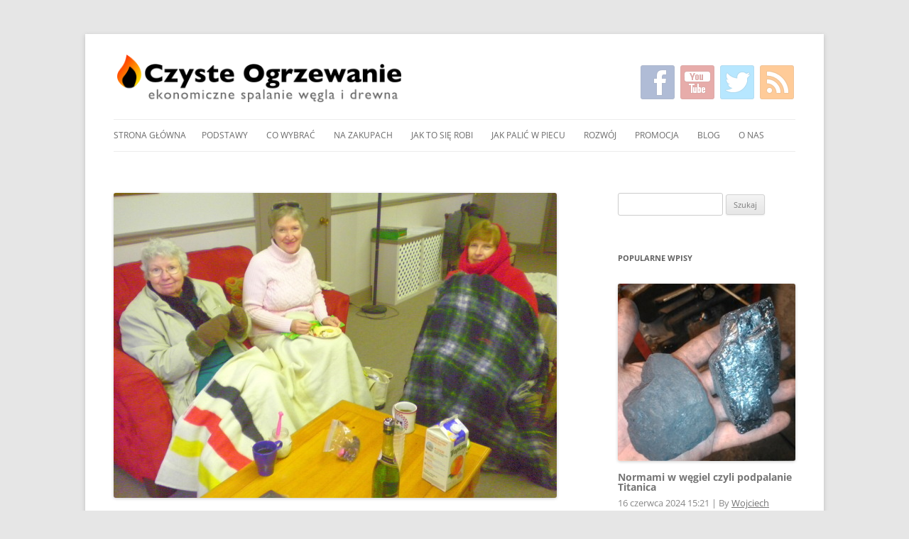

--- FILE ---
content_type: text/html; charset=UTF-8
request_url: https://czysteogrzewanie.pl/2021/10/wegiel-po-2000zl-t-rzad-eksperymentuje-na-ludziach-niezamoznych/
body_size: 75497
content:
<!DOCTYPE html>
<!--[if IE 7]>
<html class="ie ie7" lang="pl-PL" prefix="og: http://ogp.me/ns#">
<![endif]-->
<!--[if IE 8]>
<html class="ie ie8" lang="pl-PL" prefix="og: http://ogp.me/ns#">
<![endif]-->
<!--[if !(IE 7) & !(IE 8)]><!-->
<html lang="pl-PL" prefix="og: http://ogp.me/ns#">
<!--<![endif]-->
<head>
<!-- Global site tag (gtag.js) - Google Analytics -->
<script async src="https://www.googletagmanager.com/gtag/js?id=G-YL5565BYR1"></script>
<script>
  window.dataLayer = window.dataLayer || [];
  function gtag(){dataLayer.push(arguments);}
  gtag('js', new Date());
  gtag('config', 'G-YL5565BYR1');
</script>
<meta charset="UTF-8" />
<meta name="viewport" content="width=device-width, initial-scale=1.0" />
<title>Węgiel po 2000zł/t? Rząd eksperymentuje na ludziach niezamożnych</title>
<link rel="profile" href="https://gmpg.org/xfn/11" />
<link rel="pingback" href="https://czysteogrzewanie.pl/xmlrpc.php">
<!--[if lt IE 9]>
<script src="https://czysteogrzewanie.pl/wp-content/themes/twentytwelve/js/html5.js?ver=3.7.0" type="text/javascript"></script>
<![endif]-->
<meta name='robots' content='max-image-preview:large' />
	<style>img:is([sizes="auto" i], [sizes^="auto," i]) { contain-intrinsic-size: 3000px 1500px }</style>
	<script type="text/javascript" id="wpp-js" src="https://czysteogrzewanie.pl/wp-content/plugins/wordpress-popular-posts/assets/js/wpp.min.js?ver=7.1.0" data-sampling="0" data-sampling-rate="100" data-api-url="https://czysteogrzewanie.pl/wp-json/wordpress-popular-posts" data-post-id="8370" data-token="29061c8e24" data-lang="0" data-debug="0"></script>

<!-- This site is optimized with the Yoast SEO plugin v9.2.1 - https://yoast.com/wordpress/plugins/seo/ -->
<link rel="canonical" href="https://czysteogrzewanie.pl/2021/10/wegiel-po-2000zl-t-rzad-eksperymentuje-na-ludziach-niezamoznych/" />
<meta property="og:locale" content="pl_PL" />
<meta property="og:type" content="article" />
<meta property="og:title" content="Węgiel po 2000zł/t? Rząd eksperymentuje na ludziach niezamożnych" />
<meta property="og:description" content="Dla milionów Polaków ta&nbsp;zima może być zła. Widzimy rekordowe ceny paliw, słyszymy o&nbsp;podwyżkach cen gazu i&nbsp;prądu – na&nbsp;domiar złego rząd zamierza podnieść ceny węgla, oczywiście niejawnie: poprzez absurdalne zaostrzenie wymagań jakościowych wobec węgla do&nbsp;kotłów podajnikowych (ekogroszku). To&nbsp;wszystko jest farbowane na&nbsp;zielono jako troska o&nbsp;nasze zdrowie – tymczasem wszelkie źródła naukowe potwierdzają, że&nbsp;ekogroszek nie&nbsp;jest istotną przyczyną utrzymującego &hellip;" />
<meta property="og:url" content="https://czysteogrzewanie.pl/2021/10/wegiel-po-2000zl-t-rzad-eksperymentuje-na-ludziach-niezamoznych/" />
<meta property="og:site_name" content="Czyste Ogrzewanie" />
<meta property="article:section" content="Wołanie na puszczy" />
<meta property="article:published_time" content="2021-10-04T12:28:38+02:00" />
<meta property="article:modified_time" content="2021-10-04T14:08:54+02:00" />
<meta property="og:updated_time" content="2021-10-04T14:08:54+02:00" />
<meta property="og:image" content="https://czysteogrzewanie.pl/wp-content/uploads/2013/01/cold-lunch.jpg" />
<meta property="og:image:secure_url" content="https://czysteogrzewanie.pl/wp-content/uploads/2013/01/cold-lunch.jpg" />
<meta property="og:image:width" content="1600" />
<meta property="og:image:height" content="1103" />
<!-- / Yoast SEO plugin. -->

<link rel="alternate" type="application/rss+xml" title="Czyste Ogrzewanie &raquo; Kanał z wpisami" href="https://czysteogrzewanie.pl/feed/" />
<link rel="alternate" type="application/rss+xml" title="Czyste Ogrzewanie &raquo; Kanał z komentarzami" href="https://czysteogrzewanie.pl/comments/feed/" />
<link rel="alternate" type="application/rss+xml" title="Czyste Ogrzewanie &raquo; Węgiel po&nbsp;2000zł/t? Rząd eksperymentuje na&nbsp;ludziach niezamożnych Kanał z komentarzami" href="https://czysteogrzewanie.pl/2021/10/wegiel-po-2000zl-t-rzad-eksperymentuje-na-ludziach-niezamoznych/feed/" />
<script type="text/javascript">
/* <![CDATA[ */
window._wpemojiSettings = {"baseUrl":"https:\/\/s.w.org\/images\/core\/emoji\/15.0.3\/72x72\/","ext":".png","svgUrl":"https:\/\/s.w.org\/images\/core\/emoji\/15.0.3\/svg\/","svgExt":".svg","source":{"concatemoji":"https:\/\/czysteogrzewanie.pl\/wp-includes\/js\/wp-emoji-release.min.js?ver=6.7.1"}};
/*! This file is auto-generated */
!function(i,n){var o,s,e;function c(e){try{var t={supportTests:e,timestamp:(new Date).valueOf()};sessionStorage.setItem(o,JSON.stringify(t))}catch(e){}}function p(e,t,n){e.clearRect(0,0,e.canvas.width,e.canvas.height),e.fillText(t,0,0);var t=new Uint32Array(e.getImageData(0,0,e.canvas.width,e.canvas.height).data),r=(e.clearRect(0,0,e.canvas.width,e.canvas.height),e.fillText(n,0,0),new Uint32Array(e.getImageData(0,0,e.canvas.width,e.canvas.height).data));return t.every(function(e,t){return e===r[t]})}function u(e,t,n){switch(t){case"flag":return n(e,"\ud83c\udff3\ufe0f\u200d\u26a7\ufe0f","\ud83c\udff3\ufe0f\u200b\u26a7\ufe0f")?!1:!n(e,"\ud83c\uddfa\ud83c\uddf3","\ud83c\uddfa\u200b\ud83c\uddf3")&&!n(e,"\ud83c\udff4\udb40\udc67\udb40\udc62\udb40\udc65\udb40\udc6e\udb40\udc67\udb40\udc7f","\ud83c\udff4\u200b\udb40\udc67\u200b\udb40\udc62\u200b\udb40\udc65\u200b\udb40\udc6e\u200b\udb40\udc67\u200b\udb40\udc7f");case"emoji":return!n(e,"\ud83d\udc26\u200d\u2b1b","\ud83d\udc26\u200b\u2b1b")}return!1}function f(e,t,n){var r="undefined"!=typeof WorkerGlobalScope&&self instanceof WorkerGlobalScope?new OffscreenCanvas(300,150):i.createElement("canvas"),a=r.getContext("2d",{willReadFrequently:!0}),o=(a.textBaseline="top",a.font="600 32px Arial",{});return e.forEach(function(e){o[e]=t(a,e,n)}),o}function t(e){var t=i.createElement("script");t.src=e,t.defer=!0,i.head.appendChild(t)}"undefined"!=typeof Promise&&(o="wpEmojiSettingsSupports",s=["flag","emoji"],n.supports={everything:!0,everythingExceptFlag:!0},e=new Promise(function(e){i.addEventListener("DOMContentLoaded",e,{once:!0})}),new Promise(function(t){var n=function(){try{var e=JSON.parse(sessionStorage.getItem(o));if("object"==typeof e&&"number"==typeof e.timestamp&&(new Date).valueOf()<e.timestamp+604800&&"object"==typeof e.supportTests)return e.supportTests}catch(e){}return null}();if(!n){if("undefined"!=typeof Worker&&"undefined"!=typeof OffscreenCanvas&&"undefined"!=typeof URL&&URL.createObjectURL&&"undefined"!=typeof Blob)try{var e="postMessage("+f.toString()+"("+[JSON.stringify(s),u.toString(),p.toString()].join(",")+"));",r=new Blob([e],{type:"text/javascript"}),a=new Worker(URL.createObjectURL(r),{name:"wpTestEmojiSupports"});return void(a.onmessage=function(e){c(n=e.data),a.terminate(),t(n)})}catch(e){}c(n=f(s,u,p))}t(n)}).then(function(e){for(var t in e)n.supports[t]=e[t],n.supports.everything=n.supports.everything&&n.supports[t],"flag"!==t&&(n.supports.everythingExceptFlag=n.supports.everythingExceptFlag&&n.supports[t]);n.supports.everythingExceptFlag=n.supports.everythingExceptFlag&&!n.supports.flag,n.DOMReady=!1,n.readyCallback=function(){n.DOMReady=!0}}).then(function(){return e}).then(function(){var e;n.supports.everything||(n.readyCallback(),(e=n.source||{}).concatemoji?t(e.concatemoji):e.wpemoji&&e.twemoji&&(t(e.twemoji),t(e.wpemoji)))}))}((window,document),window._wpemojiSettings);
/* ]]> */
</script>
<style id='wp-emoji-styles-inline-css' type='text/css'>

	img.wp-smiley, img.emoji {
		display: inline !important;
		border: none !important;
		box-shadow: none !important;
		height: 1em !important;
		width: 1em !important;
		margin: 0 0.07em !important;
		vertical-align: -0.1em !important;
		background: none !important;
		padding: 0 !important;
	}
</style>
<link rel='stylesheet' id='wp-block-library-css' href='https://czysteogrzewanie.pl/wp-includes/css/dist/block-library/style.min.css?ver=6.7.1' type='text/css' media='all' />
<style id='wp-block-library-theme-inline-css' type='text/css'>
.wp-block-audio :where(figcaption){color:#555;font-size:13px;text-align:center}.is-dark-theme .wp-block-audio :where(figcaption){color:#ffffffa6}.wp-block-audio{margin:0 0 1em}.wp-block-code{border:1px solid #ccc;border-radius:4px;font-family:Menlo,Consolas,monaco,monospace;padding:.8em 1em}.wp-block-embed :where(figcaption){color:#555;font-size:13px;text-align:center}.is-dark-theme .wp-block-embed :where(figcaption){color:#ffffffa6}.wp-block-embed{margin:0 0 1em}.blocks-gallery-caption{color:#555;font-size:13px;text-align:center}.is-dark-theme .blocks-gallery-caption{color:#ffffffa6}:root :where(.wp-block-image figcaption){color:#555;font-size:13px;text-align:center}.is-dark-theme :root :where(.wp-block-image figcaption){color:#ffffffa6}.wp-block-image{margin:0 0 1em}.wp-block-pullquote{border-bottom:4px solid;border-top:4px solid;color:currentColor;margin-bottom:1.75em}.wp-block-pullquote cite,.wp-block-pullquote footer,.wp-block-pullquote__citation{color:currentColor;font-size:.8125em;font-style:normal;text-transform:uppercase}.wp-block-quote{border-left:.25em solid;margin:0 0 1.75em;padding-left:1em}.wp-block-quote cite,.wp-block-quote footer{color:currentColor;font-size:.8125em;font-style:normal;position:relative}.wp-block-quote:where(.has-text-align-right){border-left:none;border-right:.25em solid;padding-left:0;padding-right:1em}.wp-block-quote:where(.has-text-align-center){border:none;padding-left:0}.wp-block-quote.is-large,.wp-block-quote.is-style-large,.wp-block-quote:where(.is-style-plain){border:none}.wp-block-search .wp-block-search__label{font-weight:700}.wp-block-search__button{border:1px solid #ccc;padding:.375em .625em}:where(.wp-block-group.has-background){padding:1.25em 2.375em}.wp-block-separator.has-css-opacity{opacity:.4}.wp-block-separator{border:none;border-bottom:2px solid;margin-left:auto;margin-right:auto}.wp-block-separator.has-alpha-channel-opacity{opacity:1}.wp-block-separator:not(.is-style-wide):not(.is-style-dots){width:100px}.wp-block-separator.has-background:not(.is-style-dots){border-bottom:none;height:1px}.wp-block-separator.has-background:not(.is-style-wide):not(.is-style-dots){height:2px}.wp-block-table{margin:0 0 1em}.wp-block-table td,.wp-block-table th{word-break:normal}.wp-block-table :where(figcaption){color:#555;font-size:13px;text-align:center}.is-dark-theme .wp-block-table :where(figcaption){color:#ffffffa6}.wp-block-video :where(figcaption){color:#555;font-size:13px;text-align:center}.is-dark-theme .wp-block-video :where(figcaption){color:#ffffffa6}.wp-block-video{margin:0 0 1em}:root :where(.wp-block-template-part.has-background){margin-bottom:0;margin-top:0;padding:1.25em 2.375em}
</style>
<style id='collapsing-archives-style-inline-css' type='text/css'>


</style>
<style id='classic-theme-styles-inline-css' type='text/css'>
/*! This file is auto-generated */
.wp-block-button__link{color:#fff;background-color:#32373c;border-radius:9999px;box-shadow:none;text-decoration:none;padding:calc(.667em + 2px) calc(1.333em + 2px);font-size:1.125em}.wp-block-file__button{background:#32373c;color:#fff;text-decoration:none}
</style>
<style id='global-styles-inline-css' type='text/css'>
:root{--wp--preset--aspect-ratio--square: 1;--wp--preset--aspect-ratio--4-3: 4/3;--wp--preset--aspect-ratio--3-4: 3/4;--wp--preset--aspect-ratio--3-2: 3/2;--wp--preset--aspect-ratio--2-3: 2/3;--wp--preset--aspect-ratio--16-9: 16/9;--wp--preset--aspect-ratio--9-16: 9/16;--wp--preset--color--black: #000000;--wp--preset--color--cyan-bluish-gray: #abb8c3;--wp--preset--color--white: #fff;--wp--preset--color--pale-pink: #f78da7;--wp--preset--color--vivid-red: #cf2e2e;--wp--preset--color--luminous-vivid-orange: #ff6900;--wp--preset--color--luminous-vivid-amber: #fcb900;--wp--preset--color--light-green-cyan: #7bdcb5;--wp--preset--color--vivid-green-cyan: #00d084;--wp--preset--color--pale-cyan-blue: #8ed1fc;--wp--preset--color--vivid-cyan-blue: #0693e3;--wp--preset--color--vivid-purple: #9b51e0;--wp--preset--color--blue: #21759b;--wp--preset--color--dark-gray: #444;--wp--preset--color--medium-gray: #9f9f9f;--wp--preset--color--light-gray: #e6e6e6;--wp--preset--gradient--vivid-cyan-blue-to-vivid-purple: linear-gradient(135deg,rgba(6,147,227,1) 0%,rgb(155,81,224) 100%);--wp--preset--gradient--light-green-cyan-to-vivid-green-cyan: linear-gradient(135deg,rgb(122,220,180) 0%,rgb(0,208,130) 100%);--wp--preset--gradient--luminous-vivid-amber-to-luminous-vivid-orange: linear-gradient(135deg,rgba(252,185,0,1) 0%,rgba(255,105,0,1) 100%);--wp--preset--gradient--luminous-vivid-orange-to-vivid-red: linear-gradient(135deg,rgba(255,105,0,1) 0%,rgb(207,46,46) 100%);--wp--preset--gradient--very-light-gray-to-cyan-bluish-gray: linear-gradient(135deg,rgb(238,238,238) 0%,rgb(169,184,195) 100%);--wp--preset--gradient--cool-to-warm-spectrum: linear-gradient(135deg,rgb(74,234,220) 0%,rgb(151,120,209) 20%,rgb(207,42,186) 40%,rgb(238,44,130) 60%,rgb(251,105,98) 80%,rgb(254,248,76) 100%);--wp--preset--gradient--blush-light-purple: linear-gradient(135deg,rgb(255,206,236) 0%,rgb(152,150,240) 100%);--wp--preset--gradient--blush-bordeaux: linear-gradient(135deg,rgb(254,205,165) 0%,rgb(254,45,45) 50%,rgb(107,0,62) 100%);--wp--preset--gradient--luminous-dusk: linear-gradient(135deg,rgb(255,203,112) 0%,rgb(199,81,192) 50%,rgb(65,88,208) 100%);--wp--preset--gradient--pale-ocean: linear-gradient(135deg,rgb(255,245,203) 0%,rgb(182,227,212) 50%,rgb(51,167,181) 100%);--wp--preset--gradient--electric-grass: linear-gradient(135deg,rgb(202,248,128) 0%,rgb(113,206,126) 100%);--wp--preset--gradient--midnight: linear-gradient(135deg,rgb(2,3,129) 0%,rgb(40,116,252) 100%);--wp--preset--font-size--small: 13px;--wp--preset--font-size--medium: 20px;--wp--preset--font-size--large: 36px;--wp--preset--font-size--x-large: 42px;--wp--preset--spacing--20: 0.44rem;--wp--preset--spacing--30: 0.67rem;--wp--preset--spacing--40: 1rem;--wp--preset--spacing--50: 1.5rem;--wp--preset--spacing--60: 2.25rem;--wp--preset--spacing--70: 3.38rem;--wp--preset--spacing--80: 5.06rem;--wp--preset--shadow--natural: 6px 6px 9px rgba(0, 0, 0, 0.2);--wp--preset--shadow--deep: 12px 12px 50px rgba(0, 0, 0, 0.4);--wp--preset--shadow--sharp: 6px 6px 0px rgba(0, 0, 0, 0.2);--wp--preset--shadow--outlined: 6px 6px 0px -3px rgba(255, 255, 255, 1), 6px 6px rgba(0, 0, 0, 1);--wp--preset--shadow--crisp: 6px 6px 0px rgba(0, 0, 0, 1);}:where(.is-layout-flex){gap: 0.5em;}:where(.is-layout-grid){gap: 0.5em;}body .is-layout-flex{display: flex;}.is-layout-flex{flex-wrap: wrap;align-items: center;}.is-layout-flex > :is(*, div){margin: 0;}body .is-layout-grid{display: grid;}.is-layout-grid > :is(*, div){margin: 0;}:where(.wp-block-columns.is-layout-flex){gap: 2em;}:where(.wp-block-columns.is-layout-grid){gap: 2em;}:where(.wp-block-post-template.is-layout-flex){gap: 1.25em;}:where(.wp-block-post-template.is-layout-grid){gap: 1.25em;}.has-black-color{color: var(--wp--preset--color--black) !important;}.has-cyan-bluish-gray-color{color: var(--wp--preset--color--cyan-bluish-gray) !important;}.has-white-color{color: var(--wp--preset--color--white) !important;}.has-pale-pink-color{color: var(--wp--preset--color--pale-pink) !important;}.has-vivid-red-color{color: var(--wp--preset--color--vivid-red) !important;}.has-luminous-vivid-orange-color{color: var(--wp--preset--color--luminous-vivid-orange) !important;}.has-luminous-vivid-amber-color{color: var(--wp--preset--color--luminous-vivid-amber) !important;}.has-light-green-cyan-color{color: var(--wp--preset--color--light-green-cyan) !important;}.has-vivid-green-cyan-color{color: var(--wp--preset--color--vivid-green-cyan) !important;}.has-pale-cyan-blue-color{color: var(--wp--preset--color--pale-cyan-blue) !important;}.has-vivid-cyan-blue-color{color: var(--wp--preset--color--vivid-cyan-blue) !important;}.has-vivid-purple-color{color: var(--wp--preset--color--vivid-purple) !important;}.has-black-background-color{background-color: var(--wp--preset--color--black) !important;}.has-cyan-bluish-gray-background-color{background-color: var(--wp--preset--color--cyan-bluish-gray) !important;}.has-white-background-color{background-color: var(--wp--preset--color--white) !important;}.has-pale-pink-background-color{background-color: var(--wp--preset--color--pale-pink) !important;}.has-vivid-red-background-color{background-color: var(--wp--preset--color--vivid-red) !important;}.has-luminous-vivid-orange-background-color{background-color: var(--wp--preset--color--luminous-vivid-orange) !important;}.has-luminous-vivid-amber-background-color{background-color: var(--wp--preset--color--luminous-vivid-amber) !important;}.has-light-green-cyan-background-color{background-color: var(--wp--preset--color--light-green-cyan) !important;}.has-vivid-green-cyan-background-color{background-color: var(--wp--preset--color--vivid-green-cyan) !important;}.has-pale-cyan-blue-background-color{background-color: var(--wp--preset--color--pale-cyan-blue) !important;}.has-vivid-cyan-blue-background-color{background-color: var(--wp--preset--color--vivid-cyan-blue) !important;}.has-vivid-purple-background-color{background-color: var(--wp--preset--color--vivid-purple) !important;}.has-black-border-color{border-color: var(--wp--preset--color--black) !important;}.has-cyan-bluish-gray-border-color{border-color: var(--wp--preset--color--cyan-bluish-gray) !important;}.has-white-border-color{border-color: var(--wp--preset--color--white) !important;}.has-pale-pink-border-color{border-color: var(--wp--preset--color--pale-pink) !important;}.has-vivid-red-border-color{border-color: var(--wp--preset--color--vivid-red) !important;}.has-luminous-vivid-orange-border-color{border-color: var(--wp--preset--color--luminous-vivid-orange) !important;}.has-luminous-vivid-amber-border-color{border-color: var(--wp--preset--color--luminous-vivid-amber) !important;}.has-light-green-cyan-border-color{border-color: var(--wp--preset--color--light-green-cyan) !important;}.has-vivid-green-cyan-border-color{border-color: var(--wp--preset--color--vivid-green-cyan) !important;}.has-pale-cyan-blue-border-color{border-color: var(--wp--preset--color--pale-cyan-blue) !important;}.has-vivid-cyan-blue-border-color{border-color: var(--wp--preset--color--vivid-cyan-blue) !important;}.has-vivid-purple-border-color{border-color: var(--wp--preset--color--vivid-purple) !important;}.has-vivid-cyan-blue-to-vivid-purple-gradient-background{background: var(--wp--preset--gradient--vivid-cyan-blue-to-vivid-purple) !important;}.has-light-green-cyan-to-vivid-green-cyan-gradient-background{background: var(--wp--preset--gradient--light-green-cyan-to-vivid-green-cyan) !important;}.has-luminous-vivid-amber-to-luminous-vivid-orange-gradient-background{background: var(--wp--preset--gradient--luminous-vivid-amber-to-luminous-vivid-orange) !important;}.has-luminous-vivid-orange-to-vivid-red-gradient-background{background: var(--wp--preset--gradient--luminous-vivid-orange-to-vivid-red) !important;}.has-very-light-gray-to-cyan-bluish-gray-gradient-background{background: var(--wp--preset--gradient--very-light-gray-to-cyan-bluish-gray) !important;}.has-cool-to-warm-spectrum-gradient-background{background: var(--wp--preset--gradient--cool-to-warm-spectrum) !important;}.has-blush-light-purple-gradient-background{background: var(--wp--preset--gradient--blush-light-purple) !important;}.has-blush-bordeaux-gradient-background{background: var(--wp--preset--gradient--blush-bordeaux) !important;}.has-luminous-dusk-gradient-background{background: var(--wp--preset--gradient--luminous-dusk) !important;}.has-pale-ocean-gradient-background{background: var(--wp--preset--gradient--pale-ocean) !important;}.has-electric-grass-gradient-background{background: var(--wp--preset--gradient--electric-grass) !important;}.has-midnight-gradient-background{background: var(--wp--preset--gradient--midnight) !important;}.has-small-font-size{font-size: var(--wp--preset--font-size--small) !important;}.has-medium-font-size{font-size: var(--wp--preset--font-size--medium) !important;}.has-large-font-size{font-size: var(--wp--preset--font-size--large) !important;}.has-x-large-font-size{font-size: var(--wp--preset--font-size--x-large) !important;}
:where(.wp-block-post-template.is-layout-flex){gap: 1.25em;}:where(.wp-block-post-template.is-layout-grid){gap: 1.25em;}
:where(.wp-block-columns.is-layout-flex){gap: 2em;}:where(.wp-block-columns.is-layout-grid){gap: 2em;}
:root :where(.wp-block-pullquote){font-size: 1.5em;line-height: 1.6;}
</style>
<link rel='stylesheet' id='toc-screen-css' href='https://czysteogrzewanie.pl/wp-content/plugins/table-of-contents-plus/screen.min.css?ver=2411.1' type='text/css' media='all' />
<link rel='stylesheet' id='wordpress-popular-posts-css-css' href='https://czysteogrzewanie.pl/wp-content/plugins/wordpress-popular-posts/assets/css/wpp.css?ver=7.1.0' type='text/css' media='all' />
<link rel='stylesheet' id='twentytwelve-fonts-css' href='https://czysteogrzewanie.pl/wp-content/themes/twentytwelve/fonts/font-open-sans.css?ver=20230328' type='text/css' media='all' />
<link rel='stylesheet' id='twentytwelve-style-css' href='https://czysteogrzewanie.pl/wp-content/themes/twentytwelve/style.css?ver=20241112' type='text/css' media='all' />
<link rel='stylesheet' id='twentytwelve-block-style-css' href='https://czysteogrzewanie.pl/wp-content/themes/twentytwelve/css/blocks.css?ver=20240812' type='text/css' media='all' />
<!--[if lt IE 9]>
<link rel='stylesheet' id='twentytwelve-ie-css' href='https://czysteogrzewanie.pl/wp-content/themes/twentytwelve/css/ie.css?ver=20240722' type='text/css' media='all' />
<![endif]-->
<link rel='stylesheet' id='upw_theme_standard-css' href='https://czysteogrzewanie.pl/wp-content/plugins/ultimate-posts-widget/css/upw-theme-standard.min.css?ver=6.7.1' type='text/css' media='all' />
<script type="text/javascript" src="https://czysteogrzewanie.pl/wp-includes/js/jquery/jquery.min.js?ver=3.7.1" id="jquery-core-js"></script>
<script type="text/javascript" src="https://czysteogrzewanie.pl/wp-includes/js/jquery/jquery-migrate.min.js?ver=3.4.1" id="jquery-migrate-js"></script>
<script type="text/javascript" src="https://czysteogrzewanie.pl/wp-content/themes/twentytwelve/js/navigation.js?ver=20141205" id="twentytwelve-navigation-js" defer="defer" data-wp-strategy="defer"></script>
<link rel="https://api.w.org/" href="https://czysteogrzewanie.pl/wp-json/" /><link rel="alternate" title="JSON" type="application/json" href="https://czysteogrzewanie.pl/wp-json/wp/v2/posts/8370" /><link rel="EditURI" type="application/rsd+xml" title="RSD" href="https://czysteogrzewanie.pl/xmlrpc.php?rsd" />
<meta name="generator" content="WordPress 6.7.1" />
<link rel='shortlink' href='https://czysteogrzewanie.pl/?p=8370' />
<link rel="alternate" title="oEmbed (JSON)" type="application/json+oembed" href="https://czysteogrzewanie.pl/wp-json/oembed/1.0/embed?url=https%3A%2F%2Fczysteogrzewanie.pl%2F2021%2F10%2Fwegiel-po-2000zl-t-rzad-eksperymentuje-na-ludziach-niezamoznych%2F" />
<link rel="alternate" title="oEmbed (XML)" type="text/xml+oembed" href="https://czysteogrzewanie.pl/wp-json/oembed/1.0/embed?url=https%3A%2F%2Fczysteogrzewanie.pl%2F2021%2F10%2Fwegiel-po-2000zl-t-rzad-eksperymentuje-na-ludziach-niezamoznych%2F&#038;format=xml" />
<style type='text/css'></style>
            <style id="wpp-loading-animation-styles">@-webkit-keyframes bgslide{from{background-position-x:0}to{background-position-x:-200%}}@keyframes bgslide{from{background-position-x:0}to{background-position-x:-200%}}.wpp-widget-block-placeholder,.wpp-shortcode-placeholder{margin:0 auto;width:60px;height:3px;background:#dd3737;background:linear-gradient(90deg,#dd3737 0%,#571313 10%,#dd3737 100%);background-size:200% auto;border-radius:3px;-webkit-animation:bgslide 1s infinite linear;animation:bgslide 1s infinite linear}</style>
            		<script>
			document.documentElement.className = document.documentElement.className.replace( 'no-js', 'js' );
		</script>
				<style>
			.no-js img.lazyload { display: none; }
			figure.wp-block-image img.lazyloading { min-width: 150px; }
							.lazyload, .lazyloading { opacity: 0; }
				.lazyloaded {
					opacity: 1;
					transition: opacity 400ms;
					transition-delay: 0ms;
				}
					</style>
		</head>

<body class="post-template-default single single-post postid-8370 single-format-standard wp-embed-responsive custom-font-enabled single-author">
<div id="page" class="hfeed site">
	<header id="masthead" class="site-header">
        <h1 style="display:inline-block">
                <a href="https://czysteogrzewanie.pl/" title="Czyste Ogrzewanie" rel="home">
                        <img  alt="Czyste Ogrzewanie" data-src="https://czysteogrzewanie.pl/wp-content/themes/twentytwelve/img/head.png" class="lazyload" src="[data-uri]" /><noscript><img src="https://czysteogrzewanie.pl/wp-content/themes/twentytwelve/img/head.png" alt="Czyste Ogrzewanie" /></noscript>
                </a>
        </h1>
        <div id="social_buttons">
                <a id="h-fb" href="https://facebook.com/CzysteOgrzewanie" title="CzysteOgrzewanie na Facebooku" rel="nofollow"></a>
                <a id="h-yt" href="https://youtube.com/user/CzysteOgrzewanie" title="CzysteOgrzewanie na YouTube" rel="nofollow"></a>
                <a id="h-twitter" href="https://twitter.com/CzysteCieplo" title="CzysteOgrzewanie na Twitterze" rel="nofollow"></a>
                <a id="h-rss" href="https://czysteogrzewanie.pl/feed/" title="RSS z postami" rel="nofollow"></a>
        </div>

		<nav id="site-navigation" class="main-navigation" style="margin: 5px 0 10px">
			<button class="menu-toggle">Menu</button>
			<a class="assistive-text" href="#content">Przeskocz do treści</a>
			<div class="nav-menu"><ul>
<li ><a href="https://czysteogrzewanie.pl/">Strona główna</a></li><li class="page_item page-item-7069 page_item_has_children"><a href="https://czysteogrzewanie.pl/podstawy/">Podstawy</a>
<ul class='children'>
	<li class="page_item page-item-5732"><a href="https://czysteogrzewanie.pl/podstawy/uchwaly-antysmogowe/">Przegląd uchwał antysmogowych</a></li>
	<li class="page_item page-item-3105"><a href="https://czysteogrzewanie.pl/podstawy/normy-emisji-i-sprawnosci-dla-domowych-kotlow/">Normy emisji i&nbsp;sprawności dla domowych kotłów na&nbsp;drewno / węgiel / pellet</a></li>
	<li class="page_item page-item-277"><a href="https://czysteogrzewanie.pl/podstawy/rodzaje-kotlow-weglowych/">Rodzaje kotłów węglowych</a></li>
	<li class="page_item page-item-8611"><a href="https://czysteogrzewanie.pl/podstawy/mandat-za-palenie-w-piecu-kiedy-za-co-ile-to-kosztuje/">Mandat za&nbsp;palenie w&nbsp;piecu – kiedy, za&nbsp;co, ile to&nbsp;kosztuje</a></li>
	<li class="page_item page-item-7661"><a href="https://czysteogrzewanie.pl/podstawy/zakaz-palenia-w-piecach-gdzie-jest-gdzie-bedzie-jak-zyc/">Zakaz palenia w&nbsp;piecach – gdzie jest, gdzie będzie, jak żyć?</a></li>
	<li class="page_item page-item-2462"><a href="https://czysteogrzewanie.pl/podstawy/jak-palic-drewnem/">Jak palić drewnem</a></li>
	<li class="page_item page-item-2351"><a href="https://czysteogrzewanie.pl/podstawy/jak-palic-koksem/">Jak palić koksem</a></li>
	<li class="page_item page-item-3807"><a href="https://czysteogrzewanie.pl/podstawy/dym-i-sadza-a-jakosc-spalania/">Dym i&nbsp;sadza a&nbsp;jakość spalania</a></li>
	<li class="page_item page-item-7128"><a href="https://czysteogrzewanie.pl/podstawy/podstawowe-parametry-wegla-kamiennego/">Podstawowe parametry węgla kamiennego</a></li>
	<li class="page_item page-item-8332"><a href="https://czysteogrzewanie.pl/podstawy/cala-polska-czyta-ze-zrozumieniem-rachunek-za-gaz/">Cała Polska czyta ze&nbsp;zrozumieniem rachunek za&nbsp;gaz</a></li>
	<li class="page_item page-item-4686"><a href="https://czysteogrzewanie.pl/podstawy/brykiet-slomiany/">Brykiet słomiany</a></li>
	<li class="page_item page-item-4506"><a href="https://czysteogrzewanie.pl/podstawy/dlaczego-piec-kopci/">Dlaczego piec kopci</a></li>
	<li class="page_item page-item-6660"><a href="https://czysteogrzewanie.pl/podstawy/zrebka-drzewna/">Zrębka drzewna</a></li>
	<li class="page_item page-item-2104"><a href="https://czysteogrzewanie.pl/podstawy/gdy-bieda-nie-pozwala-sie-ogrzac/">Gdy&nbsp;bieda nie&nbsp;pozwala się ogrzać</a></li>
</ul>
</li>
<li class="page_item page-item-2875 page_item_has_children"><a href="https://czysteogrzewanie.pl/czym-ogrzewac/">Co&nbsp;wybrać</a>
<ul class='children'>
	<li class="page_item page-item-2877"><a href="https://czysteogrzewanie.pl/czym-ogrzewac/nowoczesne-kotly-zasypowe/">Nowoczesne kotły zasypowe</a></li>
	<li class="page_item page-item-2889"><a href="https://czysteogrzewanie.pl/czym-ogrzewac/kotly-automatyczne-na-wegiel/">Kotły podajnikowe na&nbsp;węgiel</a></li>
	<li class="page_item page-item-2891"><a href="https://czysteogrzewanie.pl/czym-ogrzewac/kotly-automatyczne-na-pellet/">Kotły automatyczne na&nbsp;pellet</a></li>
	<li class="page_item page-item-937"><a href="https://czysteogrzewanie.pl/czym-ogrzewac/promienniki-podczerwieni-jak-dzialaja-i-ile-kosztuja/">Promienniki podczerwieni w&nbsp;ogrzewaniu mieszkań</a></li>
	<li class="page_item page-item-9281"><a href="https://czysteogrzewanie.pl/czym-ogrzewac/pompa-ciepla-powietrzna-czy-gruntowa/">Pompa ciepła powietrzna czy&nbsp;gruntowa?</a></li>
	<li class="page_item page-item-8023"><a href="https://czysteogrzewanie.pl/czym-ogrzewac/kominek-piec-nie-tylko-rezerwowe-ogrzewanie-nowoczesnego-domu/">Kominek, piec – (nie&nbsp;tylko) rezerwowe ogrzewanie nowoczesnego domu</a></li>
	<li class="page_item page-item-3394"><a href="https://czysteogrzewanie.pl/czym-ogrzewac/pompa-ciepla-czy-ogrzewanie-gazowe/">Pompa ciepła czy&nbsp;ogrzewanie gazowe</a></li>
	<li class="page_item page-item-7344"><a href="https://czysteogrzewanie.pl/czym-ogrzewac/fotowoltaika-do-ogrzewania-domu/">Fotowoltaika do&nbsp;ogrzewania domu</a></li>
</ul>
</li>
<li class="page_item page-item-440 page_item_has_children"><a href="https://czysteogrzewanie.pl/na-zakupach/">Na&nbsp;zakupach</a>
<ul class='children'>
	<li class="page_item page-item-497"><a href="https://czysteogrzewanie.pl/na-zakupach/kup-pan-wegiel-tani-czy-dobry/">Kup pan węgiel: tani czy&nbsp;dobry?</a></li>
	<li class="page_item page-item-6723"><a href="https://czysteogrzewanie.pl/na-zakupach/zakup-kotla-na-wegiel-drewno-w-2024-roku/">Zakup kotła na&nbsp;drewno / węgiel w&nbsp;2024 roku</a></li>
	<li class="page_item page-item-6718"><a href="https://czysteogrzewanie.pl/na-zakupach/przeglad-tanich-i-czystych-kotlow-na-wegiel-i-drewno/">Przegląd nowoczesnych kotłów zasypowych na&nbsp;węgiel i&nbsp;drewno</a></li>
	<li class="page_item page-item-918"><a href="https://czysteogrzewanie.pl/na-zakupach/instalacja-grawitacyjna-czy-warto-wymieniac-na-pompowa/">Instalacja grawitacyjna – czy&nbsp;warto wymieniać stare grube rury?</a></li>
	<li class="page_item page-item-2659"><a href="https://czysteogrzewanie.pl/na-zakupach/jak-czytac-reklamy-kotlow/">Jak czytać reklamy kotłów</a></li>
	<li class="page_item page-item-8213"><a href="https://czysteogrzewanie.pl/na-zakupach/jaka-pompe-ciepla-wybrac-tania-droga-a-moze-polska/">Tania, droga, polska, używana, przerabiana – pompa ciepła w&nbsp;pięciu smakach</a></li>
</ul>
</li>
<li class="page_item page-item-3915 page_item_has_children"><a href="https://czysteogrzewanie.pl/jak-to-sie-robi/">Jak to&nbsp;się robi</a>
<ul class='children'>
	<li class="page_item page-item-1465"><a href="https://czysteogrzewanie.pl/jak-to-sie-robi/co-za-duzo-to-niezdrowo-dobor-mocy-kotla-weglowego/">Dobór mocy kotła węglowego</a></li>
	<li class="page_item page-item-7733"><a href="https://czysteogrzewanie.pl/jak-to-sie-robi/dobor-mocy-pompy-ciepla-do-ogrzewania/">Dobór mocy pompy ciepła do&nbsp;ogrzewania</a></li>
	<li class="page_item page-item-3257"><a href="https://czysteogrzewanie.pl/jak-to-sie-robi/bufor-ciepla/">Bufor ciepła – centrala energetyczna domu</a></li>
	<li class="page_item page-item-2128"><a href="https://czysteogrzewanie.pl/jak-to-sie-robi/czyszczenie-komina/">Czyszczenie komina</a></li>
	<li class="page_item page-item-7672 page_item_has_children"><a href="https://czysteogrzewanie.pl/jak-to-sie-robi/fotowoltaika-jak-uruchomic-wlasna-instalacje-krok-po-kroku/">Fotowoltaika – jak uruchomić własną instalację krok po&nbsp;kroku</a>
	<ul class='children'>
		<li class="page_item page-item-7800"><a href="https://czysteogrzewanie.pl/jak-to-sie-robi/fotowoltaika-jak-uruchomic-wlasna-instalacje-krok-po-kroku/problemy-we-wspolpracy-fotowoltaiki-z-siecia-energetyczna/">Problemy we&nbsp;współpracy fotowoltaiki z&nbsp;siecią energetyczną</a></li>
		<li class="page_item page-item-7965"><a href="https://czysteogrzewanie.pl/jak-to-sie-robi/fotowoltaika-jak-uruchomic-wlasna-instalacje-krok-po-kroku/prad-staly-w-fotowoltaice-szczegol-w-ktorym-tkwi-diabel/">Prąd stały w&nbsp;fotowoltaice – szczegół w&nbsp;którym&nbsp;tkwi diabeł</a></li>
		<li class="page_item page-item-8803"><a href="https://czysteogrzewanie.pl/jak-to-sie-robi/fotowoltaika-jak-uruchomic-wlasna-instalacje-krok-po-kroku/jak-zyc-z-nowymi-zasadami-rozliczenia-fotowoltaiki-od-kwietnia-2022/">Nowe zasady rozliczenia fotowoltaiki – jak żyć?</a></li>
	</ul>
</li>
	<li class="page_item page-item-9303"><a href="https://czysteogrzewanie.pl/jak-to-sie-robi/renowacja-starego-komina/">Renowacja starego komina</a></li>
	<li class="page_item page-item-9629"><a href="https://czysteogrzewanie.pl/jak-to-sie-robi/ekonomiczne-ogrzewanie-gazem/">Ekonomiczne ogrzewanie gazem</a></li>
	<li class="page_item page-item-1964"><a href="https://czysteogrzewanie.pl/jak-to-sie-robi/brak-wentylacji-zabija/">Jak naprawić wentylację w domu</a></li>
	<li class="page_item page-item-9355"><a href="https://czysteogrzewanie.pl/jak-to-sie-robi/bufor-do-pompy-ciepla-kiedy-potrzebny-jaka-pojemnosc/">Bufor do&nbsp;pompy ciepła – kiedy potrzebny, jaka pojemność?</a></li>
	<li class="page_item page-item-2734"><a href="https://czysteogrzewanie.pl/jak-to-sie-robi/instalacja-grzewcza-jak-to-sie-robi/">Instalacja grzewcza &#8211; jak to&nbsp;się robi</a></li>
	<li class="page_item page-item-5552"><a href="https://czysteogrzewanie.pl/jak-to-sie-robi/sposoby-modernizacji-kotla-zasypowego/">Modernizacja kotła zasypowego</a></li>
</ul>
</li>
<li class="page_item page-item-168 page_item_has_children"><a href="https://czysteogrzewanie.pl/jak-palic-w-piecu/">Jak palić w&nbsp;piecu</a>
<ul class='children'>
	<li class="page_item page-item-4547"><a href="https://czysteogrzewanie.pl/jak-palic-w-piecu/jak-wyregulowac-kociol-weglowy-bez-podajnika/">Jak wyregulować kocioł węglowy bez&nbsp;podajnika</a></li>
	<li class="page_item page-item-8596"><a href="https://czysteogrzewanie.pl/jak-palic-w-piecu/jak-wyregulowac-kociol-podajnikowy-na-wegiel-ekogroszek/">Jak wyregulować kocioł podajnikowy na&nbsp;węgiel ekogroszek</a></li>
	<li class="page_item page-item-7199"><a href="https://czysteogrzewanie.pl/jak-palic-w-piecu/jak-palic-w-piecu-kaflowym/">Jak palić w piecu kaflowym</a></li>
	<li class="page_item page-item-7239"><a href="https://czysteogrzewanie.pl/jak-palic-w-piecu/jak-palic-w-kominku/">Jak palić w&nbsp;kominku</a></li>
	<li class="page_item page-item-3959"><a href="https://czysteogrzewanie.pl/jak-palic-w-piecu/rozpalanie-od-gory-instrukcja-krok-po-kroku/">Rozpalanie od&nbsp;góry &#8211; instrukcja krok po&nbsp;kroku</a></li>
	<li class="page_item page-item-3968"><a href="https://czysteogrzewanie.pl/jak-palic-w-piecu/palenie-kroczace/">Palenie kroczące</a></li>
	<li class="page_item page-item-5111"><a href="https://czysteogrzewanie.pl/jak-palic-w-piecu/rozpalanie-od-gory/">Rozpalanie od&nbsp;góry – pytania i&nbsp;odpowiedzi</a></li>
	<li class="page_item page-item-4311"><a href="https://czysteogrzewanie.pl/jak-palic-w-piecu/w-pogoni-za-cieplem-co-ucieka-kominem/">W&nbsp;pogoni za&nbsp;ciepłem co&nbsp;ucieka kominem</a></li>
	<li class="page_item page-item-4376"><a href="https://czysteogrzewanie.pl/jak-palic-w-piecu/wybuchy-w-kotle/">Wybuchy w&nbsp;kotle</a></li>
	<li class="page_item page-item-199"><a href="https://czysteogrzewanie.pl/jak-palic-w-piecu/smola-i-sadza-atakuja/">Jak pozbyć się smoły i&nbsp;sadzy</a></li>
	<li class="page_item page-item-9615"><a href="https://czysteogrzewanie.pl/jak-palic-w-piecu/pozar-komina-unikaj-go-jak-ognia-przyczyna-i-zapobieganie/">Pożar komina – unikaj go&nbsp;jak ognia. Przyczyna i&nbsp;zapobieganie</a></li>
	<li class="page_item page-item-1297"><a href="https://czysteogrzewanie.pl/jak-palic-w-piecu/korozja-kotla-weglowego-jak-hiszpanska-inkwizycja/">Korozja niskotemperaturowa &#8211; jak hiszpańska inkwizycja</a></li>
	<li class="page_item page-item-5886"><a href="https://czysteogrzewanie.pl/jak-palic-w-piecu/jak-palic-w-kotle-dolnego-spalania/">Jak palić w kotle dolnego spalania</a></li>
</ul>
</li>
<li class="page_item page-item-9 page_item_has_children"><a href="https://czysteogrzewanie.pl/rozwoj/">Rozwój</a>
<ul class='children'>
	<li class="page_item page-item-7087"><a href="https://czysteogrzewanie.pl/rozwoj/piec-kirgiski/">Piec kirgiski</a></li>
	<li class="page_item page-item-3736"><a href="https://czysteogrzewanie.pl/rozwoj/spalanie-wegla-i-drewna-od-kuchni/">Spalanie węgla i&nbsp;drewna od&nbsp;kuchni</a></li>
	<li class="page_item page-item-7106"><a href="https://czysteogrzewanie.pl/rozwoj/zgazowanie-wegla-i-drewna/">Zgazowanie węgla i&nbsp;drewna</a></li>
</ul>
</li>
<li class="page_item page-item-314 page_item_has_children"><a href="https://czysteogrzewanie.pl/promocja/">Promocja</a>
<ul class='children'>
	<li class="page_item page-item-2382"><a href="https://czysteogrzewanie.pl/promocja/filmiki/">Filmy na&nbsp;temat czystszego palenia węglem i&nbsp;drewnem</a></li>
	<li class="page_item page-item-3902"><a href="https://czysteogrzewanie.pl/promocja/pokazy-ekonomicznego-palenia-w-piecu/">Pokazy ekonomicznego palenia w&nbsp;piecu</a></li>
	<li class="page_item page-item-2391"><a href="https://czysteogrzewanie.pl/promocja/ulotki-i-plakaty/">Ulotki i&nbsp;plakaty</a></li>
	<li class="page_item page-item-2584"><a href="https://czysteogrzewanie.pl/promocja/o-paleniu-bez-dymu-w-mediach/">O&nbsp;paleniu bez&nbsp;dymu w&nbsp;mediach</a></li>
</ul>
</li>
<li class="page_item page-item-43 current_page_parent"><a href="https://czysteogrzewanie.pl/blog/">Blog</a></li>
<li class="page_item page-item-12 page_item_has_children"><a href="https://czysteogrzewanie.pl/o-nas/">O&nbsp;nas</a>
<ul class='children'>
	<li class="page_item page-item-1770"><a href="https://czysteogrzewanie.pl/o-nas/kontakt/">Kontakt</a></li>
</ul>
</li>
</ul></div>
		</nav><!-- #site-navigation -->

			</header><!-- #masthead -->

	<div id="main" class="wrapper">

	<div id="primary" class="site-content">
		<div id="content" role="main">

			
				
	<article id="post-8370" class="post-8370 post type-post status-publish format-standard has-post-thumbnail hentry category-wolanie-na-puszczy">
				<header class="entry-header">
			<img width="624" height="430"   alt="" decoding="async" fetchpriority="high" data-srcset="https://czysteogrzewanie.pl/wp-content/uploads/2013/01/cold-lunch-624x430.jpg 624w, https://czysteogrzewanie.pl/wp-content/uploads/2013/01/cold-lunch-400x275.jpg 400w, https://czysteogrzewanie.pl/wp-content/uploads/2013/01/cold-lunch-1024x705.jpg 1024w, https://czysteogrzewanie.pl/wp-content/uploads/2013/01/cold-lunch.jpg 1600w"  data-src="https://czysteogrzewanie.pl/wp-content/uploads/2013/01/cold-lunch-624x430.jpg" data-sizes="(max-width: 624px) 100vw, 624px" class="attachment-post-thumbnail size-post-thumbnail wp-post-image lazyload" src="[data-uri]" /><noscript><img width="624" height="430" src="https://czysteogrzewanie.pl/wp-content/uploads/2013/01/cold-lunch-624x430.jpg" class="attachment-post-thumbnail size-post-thumbnail wp-post-image" alt="" decoding="async" fetchpriority="high" srcset="https://czysteogrzewanie.pl/wp-content/uploads/2013/01/cold-lunch-624x430.jpg 624w, https://czysteogrzewanie.pl/wp-content/uploads/2013/01/cold-lunch-400x275.jpg 400w, https://czysteogrzewanie.pl/wp-content/uploads/2013/01/cold-lunch-1024x705.jpg 1024w, https://czysteogrzewanie.pl/wp-content/uploads/2013/01/cold-lunch.jpg 1600w" sizes="(max-width: 624px) 100vw, 624px" /></noscript>
						<h1 class="entry-title">Węgiel po&nbsp;2000zł/t? Rząd eksperymentuje na&nbsp;ludziach niezamożnych</h1>
			<p style="margin-top:10px;font-size:90%">Zaktualizowano: 4 października 2021</p>
							<div class="comments-link">
					<a href="https://czysteogrzewanie.pl/2021/10/wegiel-po-2000zl-t-rzad-eksperymentuje-na-ludziach-niezamoznych/#comments">59 komentarzy</a>				</div><!-- .comments-link -->
					</header><!-- .entry-header -->

				<div class="entry-content">
			<p>Dla milionów Polaków ta&nbsp;zima może być zła. Widzimy rekordowe ceny paliw, słyszymy o&nbsp;podwyżkach cen gazu i&nbsp;prądu – na&nbsp;domiar złego rząd zamierza podnieść ceny węgla, oczywiście niejawnie: poprzez absurdalne zaostrzenie wymagań jakościowych wobec węgla do&nbsp;kotłów podajnikowych (ekogroszku).</p>
<p>To&nbsp;wszystko jest farbowane na&nbsp;zielono jako troska o&nbsp;nasze zdrowie – tymczasem wszelkie źródła naukowe potwierdzają, że&nbsp;<strong>ekogroszek nie&nbsp;jest istotną przyczyną utrzymującego się złego stanu powietrza w&nbsp;Polsce</strong> (ba&nbsp;– jest jednym z&nbsp;rozwiązań tego problemu). Wiemy też, że&nbsp;za&nbsp;projektem zaostrzenia norm stoją zieloni lobbyści, których&nbsp;długofalową polityką jest dopychana kolanem <strong>eliminacja węgla z&nbsp;ogrzewania domów</strong>. Nie&nbsp;obchodzą ich skutki i&nbsp;koszty społeczne jakie to&nbsp;za&nbsp;sobą pociągnie. A&nbsp;ja, choć ręce mi&nbsp;już dawno odpadły od&nbsp;patrzenia, jak bardzo nikogo nie&nbsp;rusza dokręcanie śruby ludziom już i&nbsp;tak&nbsp;mającym niełatwo, to&nbsp;jakoś nie&nbsp;mogę przestać o&nbsp;tym pisać.</p>
<h2>~30% ludzi z&nbsp;trudem odkłada na&nbsp;opał – będzie tylko&nbsp;gorzej</h2>
<p>Węgiel pozostaje jednym z&nbsp;głównych źródeł ciepła w&nbsp;polskich domach – bo&nbsp;wielu z&nbsp;nas na&nbsp;nic innego nie&nbsp;stać (tańsze może być tylko&nbsp;drewno z&nbsp;pobliskiego lasu).</p>
<ul>
<li>Ostatnio non stop słyszmy że&nbsp;truje i&nbsp;morduje, ale&nbsp;to&nbsp;że&nbsp;że&nbsp;<strong>chroni zdrowie ładnych kilku milionów Polaków umożliwiając im&nbsp;przeżycie zimy w&nbsp;cieple</strong> – o&nbsp;tym cicho-sza.</li>
<li>Podobnie jak o&nbsp;tym, że&nbsp;<span style="color: #ff0000;">już teraz dla ok. 30% osób ogrzewających domy węglem zakup opału na&nbsp;zimę jest<strong> dotkliwym wydatkiem</strong></span>, pochłaniającym ponad 10% domowego budżetu, co&nbsp;kwalifikuje takie osoby do&nbsp;grupy <strong>ubóstwa energetycznego</strong> – oni muszą z&nbsp;czegoś mniej ważnego (nowe buty, ubrania, jedzenie) <strong>zrezygnować, żeby&nbsp;zaoszczędzić na&nbsp;opał!</strong></li>
</ul>
<p>Takie są&nbsp;wnioski z&nbsp;prowadzonego corocznie od&nbsp;2017 roku <a href="http://polski-wegiel.pl/kantar-tns-2020/" target="_blank" rel="noopener">badania na&nbsp;zlecenie Izby Gospodarczej Sprzedawców Polskiego Węgla</a>. Niestety badanie kończy się póki co&nbsp;na&nbsp;razie na&nbsp;zimie 2019/2020, która&nbsp;była wyjątkowo łagodna, więc&nbsp;i&nbsp;wyniki są&nbsp;nieco lepsze niż w&nbsp;latach poprzednich. Gdy&nbsp;zbiegnie się sroższa zima i&nbsp;droższy węgiel – więcej osób będzie przymarzać. Nie&nbsp;mogę się nadziwić jak bardzo ten problem w&nbsp;Polsce NIE&nbsp;ISTNIEJE – tzn. istnieje, ale&nbsp;w&nbsp;mediach nie&nbsp;mówi się o&nbsp;nim NIC. Nie&nbsp;jest to&nbsp;regułą w&nbsp;Europie, wręcz przeciwnie: w&nbsp;takiej Wielkiej Brytanii jest szeroko nagłaśniany i&nbsp;to&nbsp;nawet przez&nbsp;organizacje z&nbsp;nazwy te&nbsp;same jakie funkcjonują też w&nbsp;Polsce.</p>
<blockquote class="twitter-tweet" data-width="550" data-dnt="true">
<p lang="en" dir="ltr"><a href="https://twitter.com/hashtag/Fenland?src=hash&amp;ref_src=twsrc%5Etfw">#Fenland</a> &amp; East <a href="https://twitter.com/hashtag/Cambridgeshire?src=hash&amp;ref_src=twsrc%5Etfw">#Cambridgeshire</a> are amongst the worst hit English regions for households in&nbsp;<a href="https://twitter.com/hashtag/fuel?src=hash&amp;ref_src=twsrc%5Etfw">#fuel</a> <a href="https://twitter.com/hashtag/poverty?src=hash&amp;ref_src=twsrc%5Etfw">#poverty</a>, meaning they cannot maintain an adequate standard of warmth <a href="https://twitter.com/EndFuelPoverty?ref_src=twsrc%5Etfw">@EndFuelPoverty</a> <a href="https://twitter.com/SteveBarclay?ref_src=twsrc%5Etfw">@SteveBarclay</a> @lucyfrazermp <a href="https://t.co/1qaFcfZVNU">https://t.co/1qaFcfZVNU</a> <a href="https://t.co/Js4ihpWSvk">https://t.co/Js4ihpWSvk</a> <a href="https://t.co/uLfz7EqtLw">pic.twitter.com/uLfz7EqtLw</a></p>
<p>&mdash; Amnesty Ely City (@amnestyelycity) <a href="https://twitter.com/amnestyelycity/status/1445008206745554944?ref_src=twsrc%5Etfw">October 4, 2021</a></p></blockquote>
<p><script async src="https://platform.twitter.com/widgets.js" charset="utf-8"></script></p>
<p>Zniesmaczonych że&nbsp;przytaczam badanie<em> opłacone przez&nbsp;węglarzy gdzie pewnie wyszło to&nbsp;co&nbsp;chcieli</em> <em>żeby&nbsp;wyszło</em> informuję, że&nbsp;NIKT-INNY-TEGO-NIE-BADA! Jest jeszcze tylko&nbsp;ogólne <a href="https://ibs.org.pl/research/ubostwo-energetyczne/" target="_blank" rel="noopener">badanie tematu ubóstwa energetycznego w&nbsp;społeczeństwie</a>, gdzie jego poziom ustalono na&nbsp;~12% ogółu gospodarstw domowych i&nbsp;4,6 mln osób – i&nbsp;dalej jest długo, długo nic. Niedogrzanie domów to&nbsp;jeden z&nbsp;wielu problemów zwykłych ludzi, który&nbsp;<strong>nikogo w&nbsp;Polsce nie&nbsp;rusza</strong>. Nie&nbsp;rusza ani to, że&nbsp;jest, ani to, że&nbsp;będzie się pogłębiać.</p>
<h2>Nowe wymogi dot. jakości węgla</h2>
<p>W&nbsp;2018 roku wprowadzono przepisy ustalające wymagania jakościowe dla węgla sprzedawanego do&nbsp;ogrzewania domów. Wtedy też przewidziano, że&nbsp;co&nbsp;parę lat będzie dokonywany przegląd tych przepisów. Ten czas nastał teraz.</p>
<p><span style="font-size: 1rem;">W&nbsp;ostatnich dniach Ministerstwo Klimatu ogłosiło projekt zmian w&nbsp;w/w przepisach dot. jakości węgla:</span></p>
<ul>
<li>zmiana nazwy <em>ekogroszku</em> (węgla sortymentu groszek do&nbsp;kotłów automatycznych) na&nbsp;<em>groszek III</em></li>
<li>podkręcenie parametrów <em>groszku III</em> do&nbsp;poziomu wymaganego w&nbsp;<a href="https://czysteogrzewanie.pl/podstawy/norma-pn-en-303-5-2012/" target="_blank" rel="noopener">normie PN-EN 303-5:2012</a></li>
</ul>
<p>O&nbsp;ile zmiana nazwy niczego praktycznego nie&nbsp;wnosi – o&nbsp;tyle druga część jest już brzemienna w&nbsp;skutki. Wymagania w/w normy wobec węgla to&nbsp;m.in.&nbsp;kaloryczność na&nbsp;poziomie min. 28MJ/kg (to&nbsp;ten cudowny węgiel jakiego zwykły człowiek nie&nbsp;widywał, dotąd stosowany tylko&nbsp;do&nbsp;badań atestacyjnych 😉 ).</p>
<p>To&nbsp;z&nbsp;marszu eliminuje ze&nbsp;sprzedaży większość obecnie dostępnych ekogroszków. Oczywiście nie&nbsp;znikną one z&nbsp;rynku – producenci będą musieli doinwestować przeróbkę, aby z&nbsp;węgla o&nbsp;niższej kaloryczności uzyskać węgiel lepszy.<br />
<em>Wtręt techniczny: po&nbsp;prostu oddziela się bryłki węgla z&nbsp;większą zawartością popiołu od&nbsp;tych, w&nbsp;których&nbsp;popiołu jest mniej. Potem ew. podsuszenie – i&nbsp;już kaloryczność wzrasta, ale&nbsp;razem z&nbsp;nią o&nbsp;koszty tych operacji wzrasta cena wyrobu.</em></p>
<p>Uszlachetnienie węgla <strong>kosztuje – węgiel do&nbsp;kotłów podajnikowych byłby jeszcze droższy niż jest obecnie</strong>. Powoli trudno kupić sensowny ekogroszek za&nbsp;mniej niż 1000zł/t a&nbsp;węgle spełniające już teraz kryteria jakie Ministerstwo planuje wprowadzić jako wymóg minimalny –<span style="color: #ff0000;"> to&nbsp;już <strong>co&nbsp;najmniej 1200zł/t</strong>.</span></p>
<div id="attachment_8381" style="width: 635px" class="wp-caption aligncenter"><a href="https://czysteogrzewanie.pl/wp-content/uploads/2021/10/Screenshot_20211004_145036.jpg"><img decoding="async" aria-describedby="caption-attachment-8381"   alt="" width="625" height="580" data-srcset="https://czysteogrzewanie.pl/wp-content/uploads/2021/10/Screenshot_20211004_145036-1024x950.jpg 1024w, https://czysteogrzewanie.pl/wp-content/uploads/2021/10/Screenshot_20211004_145036-400x371.jpg 400w, https://czysteogrzewanie.pl/wp-content/uploads/2021/10/Screenshot_20211004_145036-768x712.jpg 768w, https://czysteogrzewanie.pl/wp-content/uploads/2021/10/Screenshot_20211004_145036-624x579.jpg 624w, https://czysteogrzewanie.pl/wp-content/uploads/2021/10/Screenshot_20211004_145036.jpg 2001w"  data-src="https://czysteogrzewanie.pl/wp-content/uploads/2021/10/Screenshot_20211004_145036-1024x950.jpg" data-sizes="(max-width: 625px) 100vw, 625px" class="size-large wp-image-8381 lazyload" src="[data-uri]" /><noscript><img decoding="async" aria-describedby="caption-attachment-8381" class="size-large wp-image-8381" src="https://czysteogrzewanie.pl/wp-content/uploads/2021/10/Screenshot_20211004_145036-1024x950.jpg" alt="" width="625" height="580" srcset="https://czysteogrzewanie.pl/wp-content/uploads/2021/10/Screenshot_20211004_145036-1024x950.jpg 1024w, https://czysteogrzewanie.pl/wp-content/uploads/2021/10/Screenshot_20211004_145036-400x371.jpg 400w, https://czysteogrzewanie.pl/wp-content/uploads/2021/10/Screenshot_20211004_145036-768x712.jpg 768w, https://czysteogrzewanie.pl/wp-content/uploads/2021/10/Screenshot_20211004_145036-624x579.jpg 624w, https://czysteogrzewanie.pl/wp-content/uploads/2021/10/Screenshot_20211004_145036.jpg 2001w" sizes="(max-width: 625px) 100vw, 625px" /></noscript></a><p id="caption-attachment-8381" class="wp-caption-text">Przykładowe ceny ekogroszków o&nbsp;kaloryczności min. 28MJ. Źródło: jakiekogroszek.pl</p></div>
<div id="attachment_4903" style="width: 635px" class="wp-caption aligncenter"><a href="https://czysteogrzewanie.pl/wp-content/uploads/2016/11/piatoklaso.jpg"><img decoding="async" aria-describedby="caption-attachment-4903"   alt="" width="625" height="440" data-srcset="https://czysteogrzewanie.pl/wp-content/uploads/2016/11/piatoklaso-1024x721.jpg 1024w, https://czysteogrzewanie.pl/wp-content/uploads/2016/11/piatoklaso-400x282.jpg 400w, https://czysteogrzewanie.pl/wp-content/uploads/2016/11/piatoklaso-768x541.jpg 768w, https://czysteogrzewanie.pl/wp-content/uploads/2016/11/piatoklaso-624x440.jpg 624w, https://czysteogrzewanie.pl/wp-content/uploads/2016/11/piatoklaso.jpg 1293w"  data-src="https://czysteogrzewanie.pl/wp-content/uploads/2016/11/piatoklaso-1024x721.jpg" data-sizes="(max-width: 625px) 100vw, 625px" class="wp-image-4903 size-large lazyload" src="[data-uri]" /><noscript><img decoding="async" aria-describedby="caption-attachment-4903" class="wp-image-4903 size-large" src="https://czysteogrzewanie.pl/wp-content/uploads/2016/11/piatoklaso-1024x721.jpg" alt="" width="625" height="440" srcset="https://czysteogrzewanie.pl/wp-content/uploads/2016/11/piatoklaso-1024x721.jpg 1024w, https://czysteogrzewanie.pl/wp-content/uploads/2016/11/piatoklaso-400x282.jpg 400w, https://czysteogrzewanie.pl/wp-content/uploads/2016/11/piatoklaso-768x541.jpg 768w, https://czysteogrzewanie.pl/wp-content/uploads/2016/11/piatoklaso-624x440.jpg 624w, https://czysteogrzewanie.pl/wp-content/uploads/2016/11/piatoklaso.jpg 1293w" sizes="(max-width: 625px) 100vw, 625px" /></noscript></a><p id="caption-attachment-4903" class="wp-caption-text">Kilka lat temu to&nbsp;była wizja nieciekawej przyszłości. Obecnie to&nbsp;teraźniejszość. A&nbsp;zaraz będziemy to&nbsp;wspominać z&nbsp;rozrzewnieniem że&nbsp;kiedyś było tak&nbsp;tanio.</p></div>
<h1>Co&nbsp;nam produkuje smog</h1>
<p>Smród dymu (a&nbsp;czasem zadymienie jak z&nbsp;pożaru) każdego zimowego wieczora zapewniają wciąż jeszcze powszechne w&nbsp;polskich domach <strong>archaiczne kotły, piece i&nbsp;kominki niespełniające żadnych norm emisyjnych</strong>. Choć terminy ich wymiany w&nbsp;poszczególnych województwach pomału nastają to&nbsp;<a href="https://www.radio90.pl/smogowa-studniowka-ile-piecow-w-naszym-wojewodztwie-jest-jeszcze-do-wymiany.html" target="_blank" rel="noopener">z&nbsp;doniesień medialnych wynika</a>, że&nbsp;nawet władze województw nie&nbsp;palą się do&nbsp;ostrego egzekwowania od&nbsp;wszystkich mieszkańców obowiązku wymiany staroci. Zbyt wiele osób nie&nbsp;jest w&nbsp;stanie temu podołać z&nbsp;przyczyn finansowych, więc&nbsp;mandatowanie ich nie&nbsp;przyspieszy tego procesu.</p>
<p>Zwracaliśmy na&nbsp;to&nbsp;uwagę lata temu, poświęcając czas wolny lub pracujący na&nbsp;udział w&nbsp;konsultacjach uchwał antysmogowych w&nbsp;różnych częściach kraju [<a href="https://czysteogrzewanie.pl/2016/11/zabierzcie-malpom-brzytwy/" target="_blank" rel="noopener">1</a>][<a href="https://czysteogrzewanie.pl/2017/10/wroclawianie-chca-czystszego-powietrza-ale-nie-zakazu-wegla-i-drewna/" target="_blank" rel="noopener">2</a>][<a href="https://czysteogrzewanie.pl/2019/11/konsultacje-pomorskiej-uchwaly-antysmogowej/" target="_blank" rel="noopener">3</a>]. Nikt się tym nie&nbsp;przejmował, bo&nbsp;gdyby&nbsp;na&nbsp;serio uwzględnić możliwości finansowe Polaków to&nbsp;albo&nbsp;trzeba by&nbsp;przyjąć <a href="https://czysteogrzewanie.pl/2021/02/szybka-likwidacja-smogu-w-polsce-plan-akcji-ratunkowej/" target="_blank" rel="noopener">inne środki poprawy jakości powietrza, dostosowane do&nbsp;naszych możliwości</a> – albo&nbsp;dosypać wszystkim wielkie góry pieniędzy, których&nbsp;nikt nie&nbsp;ma. Wybrano rozwiązanie <em>salomonowe</em>: wprowadzono przepisy nakazujące wymianę, ale&nbsp;nie&nbsp;za&nbsp;ostro będzie się je&nbsp;egzekwować.</p>
<p><span style="color: #ff0000;">Tymczasem kocioł na&nbsp;ekogroszek emituje <strong>10-20 RAZY mniej</strong> zanieczyszczeń niż stare smoluchy. </span>Kotły te&nbsp;właśnie po&nbsp;to&nbsp;wprowadzono na&nbsp;rynek w&nbsp;latach 90. XX wieku, aby zniwelować problem zanieczyszczenia powietrza. Tak&nbsp;wtedy jak i&nbsp;teraz jest to&nbsp;<strong>najtańsze z&nbsp;najczystszych źródeł ciepła</strong>.</p>
<div id="attachment_8350" style="width: 635px" class="wp-caption aligncenter"><a href="https://czysteogrzewanie.pl/wp-content/uploads/2021/09/weglowoltaika_v2.png"><img loading="lazy" decoding="async" aria-describedby="caption-attachment-8350"   alt="" width="625" height="455" data-srcset="https://czysteogrzewanie.pl/wp-content/uploads/2021/09/weglowoltaika_v2-1024x745.png 1024w, https://czysteogrzewanie.pl/wp-content/uploads/2021/09/weglowoltaika_v2-400x291.png 400w, https://czysteogrzewanie.pl/wp-content/uploads/2021/09/weglowoltaika_v2-768x558.png 768w, https://czysteogrzewanie.pl/wp-content/uploads/2021/09/weglowoltaika_v2-624x454.png 624w"  data-src="https://czysteogrzewanie.pl/wp-content/uploads/2021/09/weglowoltaika_v2-1024x745.png" data-sizes="auto, (max-width: 625px) 100vw, 625px" class="wp-image-8350 size-large lazyload" src="[data-uri]" /><noscript><img loading="lazy" decoding="async" aria-describedby="caption-attachment-8350" class="wp-image-8350 size-large" src="https://czysteogrzewanie.pl/wp-content/uploads/2021/09/weglowoltaika_v2-1024x745.png" alt="" width="625" height="455" srcset="https://czysteogrzewanie.pl/wp-content/uploads/2021/09/weglowoltaika_v2-1024x745.png 1024w, https://czysteogrzewanie.pl/wp-content/uploads/2021/09/weglowoltaika_v2-400x291.png 400w, https://czysteogrzewanie.pl/wp-content/uploads/2021/09/weglowoltaika_v2-768x558.png 768w, https://czysteogrzewanie.pl/wp-content/uploads/2021/09/weglowoltaika_v2-624x454.png 624w" sizes="auto, (max-width: 625px) 100vw, 625px" /></noscript></a><p id="caption-attachment-8350" class="wp-caption-text">Źródło danych: <a href="https://krajowabaza.kobize.pl/docs/MATERIAL_wskazniki_male_kotly_2020.pdf" target="_blank" rel="noopener">KOBiZE</a></p></div>
<div id="attachment_4361" style="width: 635px" class="wp-caption aligncenter"><a href="https://czysteogrzewanie.pl/wp-content/uploads/2016/02/20151207_140843.jpg"><img loading="lazy" decoding="async" aria-describedby="caption-attachment-4361"   alt="" width="625" height="352" data-srcset="https://czysteogrzewanie.pl/wp-content/uploads/2016/02/20151207_140843-1024x576.jpg 1024w, https://czysteogrzewanie.pl/wp-content/uploads/2016/02/20151207_140843-400x225.jpg 400w, https://czysteogrzewanie.pl/wp-content/uploads/2016/02/20151207_140843-624x351.jpg 624w"  data-src="https://czysteogrzewanie.pl/wp-content/uploads/2016/02/20151207_140843-1024x576.jpg" data-sizes="auto, (max-width: 625px) 100vw, 625px" class="size-large wp-image-4361 lazyload" src="[data-uri]" /><noscript><img loading="lazy" decoding="async" aria-describedby="caption-attachment-4361" class="size-large wp-image-4361" src="https://czysteogrzewanie.pl/wp-content/uploads/2016/02/20151207_140843-1024x576.jpg" alt="" width="625" height="352" srcset="https://czysteogrzewanie.pl/wp-content/uploads/2016/02/20151207_140843-1024x576.jpg 1024w, https://czysteogrzewanie.pl/wp-content/uploads/2016/02/20151207_140843-400x225.jpg 400w, https://czysteogrzewanie.pl/wp-content/uploads/2016/02/20151207_140843-624x351.jpg 624w" sizes="auto, (max-width: 625px) 100vw, 625px" /></noscript></a><p id="caption-attachment-4361" class="wp-caption-text">Cyferki cyferkami, ale&nbsp;różnice widać też na&nbsp;żywo. Stan typowego kopcącego komina obrazuje co&nbsp;też tym kominem wylatuje w&nbsp;powietrze. Żywy asfalt!</p></div>
<div id="attachment_8375" style="width: 635px" class="wp-caption aligncenter"><a href="https://czysteogrzewanie.pl/wp-content/uploads/2021/10/20210830_141000.jpg"><img loading="lazy" decoding="async" aria-describedby="caption-attachment-8375"   alt="" width="625" height="469" data-srcset="https://czysteogrzewanie.pl/wp-content/uploads/2021/10/20210830_141000-1024x768.jpg 1024w, https://czysteogrzewanie.pl/wp-content/uploads/2021/10/20210830_141000-400x300.jpg 400w, https://czysteogrzewanie.pl/wp-content/uploads/2021/10/20210830_141000-768x576.jpg 768w, https://czysteogrzewanie.pl/wp-content/uploads/2021/10/20210830_141000-624x468.jpg 624w"  data-src="https://czysteogrzewanie.pl/wp-content/uploads/2021/10/20210830_141000-1024x768.jpg" data-sizes="auto, (max-width: 625px) 100vw, 625px" class="wp-image-8375 size-large lazyload" src="[data-uri]" /><noscript><img loading="lazy" decoding="async" aria-describedby="caption-attachment-8375" class="wp-image-8375 size-large" src="https://czysteogrzewanie.pl/wp-content/uploads/2021/10/20210830_141000-1024x768.jpg" alt="" width="625" height="469" srcset="https://czysteogrzewanie.pl/wp-content/uploads/2021/10/20210830_141000-1024x768.jpg 1024w, https://czysteogrzewanie.pl/wp-content/uploads/2021/10/20210830_141000-400x300.jpg 400w, https://czysteogrzewanie.pl/wp-content/uploads/2021/10/20210830_141000-768x576.jpg 768w, https://czysteogrzewanie.pl/wp-content/uploads/2021/10/20210830_141000-624x468.jpg 624w" sizes="auto, (max-width: 625px) 100vw, 625px" /></noscript></a><p id="caption-attachment-8375" class="wp-caption-text">Wylot kotła podajnikowego po&nbsp;całym sezonie grzania. Sadzy trzeba szukać pod&nbsp;mikroskopem. Nie&nbsp;dość, że&nbsp;emisja pyłów jest dużo mniejsza to&nbsp;dodatkowo pyły te&nbsp;są innego rodzaju: to&nbsp;już nie sama smoła i&nbsp;sadza (substancje rakotwórcze) a&nbsp;w&nbsp;przeważającej mierze popiół (minerały, wciąż niezdrowe gdy&nbsp;wdychać ich najdrobniejszą frakcję, ale&nbsp;nie&nbsp;tak&nbsp;niezdrowe jak smoła).</p></div>
<h2>Element wojny z&nbsp;węglem</h2>
<p>W&nbsp;świetle powyższych danych widać, że&nbsp;usprawiedliwianie zaostrzania wymagań dla ekogroszku dobrem naszych płuc jest humbugiem – spadek emisji z&nbsp;i&nbsp;tak&nbsp;już bardzo małoemisyjnych kotłów osiągnięty dzięki lepszemu paliwu będzie tak&nbsp;malutki, że&nbsp;nasze płuca nawet tego nie&nbsp;odnotują, przy tym <strong>dalej będą asfaltowane przez&nbsp;sąsiednie kopcące kominy</strong>.</p>
<p>Zatem dlaczego zieloni wzięli się za&nbsp;ekogroszek? To&nbsp;proste gdy&nbsp;się dostrzega, że&nbsp;nadrzędnym celem zielonych była, jest i&nbsp;będzie <strong>walka z&nbsp;węglem</strong> widziana szeroko i&nbsp;dalekosiężnie. Latami obserwuję ich poczynania i&nbsp;wiem, że&nbsp;jest tylko&nbsp;jedna rzecz, z&nbsp;którą walczą zacieklej niż z&nbsp;węglem brudnym i&nbsp;śmierdzącym. Jest to&nbsp;węgiel spalany niskoemisyjnie.</p>
<p>W&nbsp;ataku na&nbsp;ekogroszek chodzi o&nbsp;to, żeby&nbsp;ludzie wymieniający teraz stare kotły<strong> nie&nbsp;kupowali znowu kotła węglowego</strong> lecz&nbsp;grzecznie <strong>poszli w&nbsp;gaz i/lub pompę ciepła</strong>. Zielonym nie&nbsp;podoba się, że&nbsp;wciąż wiele osób wybiera nowoczesne kotły węglowe – bo&nbsp;np.&nbsp;nie&nbsp;mają rury gazowej a&nbsp;na&nbsp;pompę ciepła ich nie&nbsp;stać. Powód jest nieistotny. Nie&nbsp;ma&nbsp;takiego wydatku z&nbsp;cudzej kieszeni, na&nbsp;jaki by&nbsp;się nie&nbsp;zgodził aktywista dla wdrożenia swojej ideologii.</p>
<p>Pamiętajmy, że&nbsp;mamy do&nbsp;czynienia z&nbsp;profesjonalistami: szkolonymi do&nbsp;swojej pracy i&nbsp;dobrze odżywionymi.</p>
<ul>
<li>Przygotowania do&nbsp;ataku na&nbsp;ekogroszek zieloni rozpoczęli już <strong>ponad rok temu</strong>. Właśnie wtedy zlecili <a href="https://czysteogrzewanie.pl/2021/02/wojna-z-ekogroszkiem-zieloni-atakuja-wadliwymi-badaniami/" target="_blank" rel="noopener">kłamliwe badania emisyjności spalania ekogroszku</a>, opublikowane w&nbsp;lutym 2021 u&nbsp;zaprzyjaźnionych funkcjonariuszy medialnych. Celem tej&nbsp;publikacji było oczernienie ekogroszku. Urąga ona wszelkim standardom badawczym. Powie to&nbsp;każda osoba mająca pojęcie o&nbsp;badaniach naukowych, zwłaszcza ale&nbsp;nie&nbsp;tylko&nbsp;kotłów – niestety większość nie&nbsp;powie tego oficjalnie a&nbsp;nawet gdyby&nbsp;powiedzieli oficjalnie to&nbsp;nic by&nbsp;to&nbsp;nie&nbsp;zmieniło. Mam na&nbsp;swoim koncie <a href="https://czysteogrzewanie.pl/2019/12/walka-z-klamliwymi-badaniami-efektow-rozpalania-od-gory/" target="_blank" rel="noopener">walkę z&nbsp;innymi kłamliwymi badaniami</a> i&nbsp;niestety mogę tylko&nbsp;ręce załamać: <span style="color: #ff0000;">w&nbsp;majestacie nauki można świadomie i&nbsp;bezkarnie kupczyć autorytetem biorąc za&nbsp;to&nbsp;dobre pieniądze</span>. Nie&nbsp;ma&nbsp;żadnej odpowiedzialności. Ewentualnie zawsze można ciągać autorów po&nbsp;sądach – ale&nbsp;tym się chyba powinna zająć branża, która&nbsp;z&nbsp;węgla żyje, c&#8217;nie? Tyle że&nbsp;nawet w&nbsp;optymistycznym scenariuszu łatwej wygranej, postępowanie zajmie kilka lat, podczas gdy&nbsp;szkody wywołane kłamstwem puszczonym w&nbsp;eter są&nbsp;nieodwracalne.</li>
<li>Do&nbsp;tego dołożyli jeszcze badanie opinii publicznej wedle którego&nbsp;jakoby większość ludzi nie&nbsp;wie, że&nbsp;ekogroszek to&nbsp;jest węgiel. Patrzcie jakie fajne rzeczy można robić gdy&nbsp;się ma&nbsp;tłusty budżet.</li>
<li>Z&nbsp;takim pakietem argumentów siedli do&nbsp;konsultacji społecznych w&nbsp;ministerstwie w&nbsp;sprawie zmiany wymogów jakościowych dla węgla. Siedli jako &#8222;strona społeczna&#8221;. Skręca mnie zawsze jak słyszę że&nbsp;zieloni lobbyści farbują się jako <em>strona społeczna</em>, podczas gdy&nbsp;społeczeństwo o&nbsp;niczym nie&nbsp;wie i&nbsp;nie&nbsp;ma&nbsp;kto ich tam reprezentować. Jednak nie&nbsp;dziwi mnie to. Jest to&nbsp;mechanizm znany choćby z&nbsp;projektowania części uchwał antysmogowych: władza wybiera sobie dogodne organizacje społeczne do&nbsp;współpracy (takie, których&nbsp;linia jest zgodna z&nbsp;ich polityką lub da się nagiąć) i&nbsp;mówi: &#8222;oto co&nbsp;uzgodniliśmy ze&nbsp;stroną społeczną&#8221;. A&nbsp;właśnie walka z&nbsp;węglem jest tym co&nbsp;łączy Ministerstwo Klimatu i&nbsp;zielonych. Chcą ten węgiel zastępować gazem – paliwem kopalnym, co&nbsp;jest działaniem antyklimatycznym, ale&nbsp;zauważmy, że&nbsp;żadna zielona organizacja poza <a href="https://czysteogrzewanie.pl/2021/07/polskie-forum-klimatyczne-ekologia-na-rzecz-zwyklego-czlowieka/" target="_blank" rel="noopener">Polskim Forum Klimatycznym</a> nie&nbsp;kruszy o&nbsp;to&nbsp;kopii.</li>
</ul>
<p>Gdy&nbsp;już projekt zmian wysmażony w&nbsp;ministerstwie został podany do&nbsp;publicznej wiadomości, <a href="https://www.wnp.pl/gornictwo/boguslaw-hutek-likwidacja-ekogroszkow-to-kuriozalny-pomysl,496507.html" target="_blank" rel="noopener">odezwali się oburzeni związkowcy górniczy</a>. Oburzeni rzecz jasna uderzeniem w&nbsp;swoje interesy. Lecz&nbsp;jeśli ktoś ma&nbsp;szanse zatrzymać te&nbsp;niekorzystne zmiany na&nbsp;tym etapie to&nbsp;są&nbsp;to&nbsp;właśnie oni. Zwykli niezorganizowani ludzie na&nbsp;pewno nie&nbsp;pojadą protestować pod&nbsp;ministerstwem.</p>					</div><!-- .entry-content -->
		
		<footer class="entry-meta">
			Ten wpis został opublikowany w <a href="https://czysteogrzewanie.pl/category/wolanie-na-puszczy/" rel="category tag">Wołanie na puszczy</a> dnia <a href="https://czysteogrzewanie.pl/2021/10/wegiel-po-2000zl-t-rzad-eksperymentuje-na-ludziach-niezamoznych/" title="14:28" rel="bookmark"><time class="entry-date" datetime="2021-10-04T14:28:38+02:00">4 października 2021</time></a>, <span class="by-author">przez <span class="author vcard"><a class="url fn n" href="https://czysteogrzewanie.pl/author/admin/" title="Zobacz wszystkie wpisy, których autorem jest Wojciech Treter" rel="author">Wojciech Treter</a></span></span>.								</footer><!-- .entry-meta -->
	</article><!-- #post -->

				<nav class="nav-single">
					<h3 class="assistive-text">Zobacz wpisy</h3>
					<span class="nav-previous"><a href="https://czysteogrzewanie.pl/2021/09/emisja-co2-ze-spalania-drewna-moze-byc-zerowa-jak-to-mozliwe/" rel="prev"><span class="meta-nav">&larr;</span> Emisja CO2 ze&nbsp;spalania drewna może być zerowa. Jak to&nbsp;możliwe?</a></span>
					<span class="nav-next"><a href="https://czysteogrzewanie.pl/2021/11/perspektywy-rozwoju-kotlow-zasypowych/" rel="next">Perspektywy rozwoju kotłów zasypowych <span class="meta-nav">&rarr;</span></a></span>
				</nav><!-- .nav-single -->

				
<div id="comments" class="comments-area">

	
			<h2 class="comments-title">
			59 thoughts on &ldquo;<span>Węgiel po&nbsp;2000zł/t? Rząd eksperymentuje na&nbsp;ludziach niezamożnych</span>&rdquo;		</h2>

		<ol class="commentlist">
					<li class="comment even thread-even depth-1" id="li-comment-35411">
		<article id="comment-35411" class="comment">
			<header class="comment-meta comment-author vcard">
				<img alt=''  data-srcset='https://secure.gravatar.com/avatar/?s=88&#038;d=identicon&#038;r=g 2x'  height='44' width='44' loading='lazy' decoding='async' data-src="https://secure.gravatar.com/avatar/?s=44&#038;d=identicon&#038;r=g" class="avatar avatar-44 photo avatar-default lazyload" src="[data-uri]" /><noscript><img alt=''  data-srcset='https://secure.gravatar.com/avatar/?s=88&#038;d=identicon&#038;r=g 2x'  height='44' width='44' loading='lazy' decoding='async' data-src="https://secure.gravatar.com/avatar/?s=44&#038;d=identicon&#038;r=g" class="avatar avatar-44 photo avatar-default lazyload" src="[data-uri]" /><noscript><img alt=''  data-srcset='https://secure.gravatar.com/avatar/?s=88&#038;d=identicon&#038;r=g 2x'  height='44' width='44' loading='lazy' decoding='async' data-src="https://secure.gravatar.com/avatar/?s=44&#038;d=identicon&#038;r=g" class="avatar avatar-44 photo avatar-default lazyload" src="[data-uri]" /><noscript><img alt=''  data-srcset='https://secure.gravatar.com/avatar/?s=88&#038;d=identicon&#038;r=g 2x'  height='44' width='44' loading='lazy' decoding='async' data-src="https://secure.gravatar.com/avatar/?s=44&#038;d=identicon&#038;r=g" class="avatar avatar-44 photo avatar-default lazyload" src="[data-uri]" /><noscript><img alt=''  data-srcset='https://secure.gravatar.com/avatar/?s=88&#038;d=identicon&#038;r=g 2x'  height='44' width='44' loading='lazy' decoding='async' data-src="https://secure.gravatar.com/avatar/?s=44&#038;d=identicon&#038;r=g" class="avatar avatar-44 photo avatar-default lazyload" src="[data-uri]" /><noscript><img alt=''  data-srcset='https://secure.gravatar.com/avatar/?s=88&#038;d=identicon&#038;r=g 2x'  height='44' width='44' loading='lazy' decoding='async' data-src="https://secure.gravatar.com/avatar/?s=44&#038;d=identicon&#038;r=g" class="avatar avatar-44 photo avatar-default lazyload" src="[data-uri]" /><noscript><img alt=''  data-srcset='https://secure.gravatar.com/avatar/?s=88&#038;d=identicon&#038;r=g 2x'  height='44' width='44' loading='lazy' decoding='async' data-src="https://secure.gravatar.com/avatar/?s=44&#038;d=identicon&#038;r=g" class="avatar avatar-44 photo avatar-default lazyload" src="[data-uri]" /><noscript><img alt=''  data-srcset='https://secure.gravatar.com/avatar/?s=88&#038;d=identicon&#038;r=g 2x'  height='44' width='44' loading='lazy' decoding='async' data-src="https://secure.gravatar.com/avatar/?s=44&#038;d=identicon&#038;r=g" class="avatar avatar-44 photo avatar-default lazyload" src="[data-uri]" /><noscript><img alt=''  data-srcset='https://secure.gravatar.com/avatar/?s=88&#038;d=identicon&#038;r=g 2x'  height='44' width='44' loading='lazy' decoding='async' data-src="https://secure.gravatar.com/avatar/?s=44&#038;d=identicon&#038;r=g" class="avatar avatar-44 photo avatar-default lazyload" src="[data-uri]" /><noscript><img alt=''  data-srcset='https://secure.gravatar.com/avatar/?s=88&#038;d=identicon&#038;r=g 2x'  height='44' width='44' loading='lazy' decoding='async' data-src="https://secure.gravatar.com/avatar/?s=44&#038;d=identicon&#038;r=g" class="avatar avatar-44 photo avatar-default lazyload" src="[data-uri]" /><noscript><img alt=''  data-srcset='https://secure.gravatar.com/avatar/?s=88&#038;d=identicon&#038;r=g 2x'  height='44' width='44' loading='lazy' decoding='async' data-src="https://secure.gravatar.com/avatar/?s=44&#038;d=identicon&#038;r=g" class="avatar avatar-44 photo avatar-default lazyload" src="[data-uri]" /><noscript><img alt=''  data-srcset='https://secure.gravatar.com/avatar/?s=88&#038;d=identicon&#038;r=g 2x'  height='44' width='44' loading='lazy' decoding='async' data-src="https://secure.gravatar.com/avatar/?s=44&#038;d=identicon&#038;r=g" class="avatar avatar-44 photo avatar-default lazyload" src="[data-uri]" /><noscript><img alt=''  data-srcset='https://secure.gravatar.com/avatar/?s=88&#038;d=identicon&#038;r=g 2x'  height='44' width='44' loading='lazy' decoding='async' data-src="https://secure.gravatar.com/avatar/?s=44&#038;d=identicon&#038;r=g" class="avatar avatar-44 photo avatar-default lazyload" src="[data-uri]" /><noscript><img alt=''  data-srcset='https://secure.gravatar.com/avatar/?s=88&#038;d=identicon&#038;r=g 2x'  height='44' width='44' loading='lazy' decoding='async' data-src="https://secure.gravatar.com/avatar/?s=44&#038;d=identicon&#038;r=g" class="avatar avatar-44 photo avatar-default lazyload" src="[data-uri]" /><noscript><img alt=''  data-srcset='https://secure.gravatar.com/avatar/?s=88&#038;d=identicon&#038;r=g 2x'  height='44' width='44' loading='lazy' decoding='async' data-src="https://secure.gravatar.com/avatar/?s=44&#038;d=identicon&#038;r=g" class="avatar avatar-44 photo avatar-default lazyload" src="[data-uri]" /><noscript><img alt=''  data-srcset='https://secure.gravatar.com/avatar/?s=88&#038;d=identicon&#038;r=g 2x'  height='44' width='44' loading='lazy' decoding='async' data-src="https://secure.gravatar.com/avatar/?s=44&#038;d=identicon&#038;r=g" class="avatar avatar-44 photo avatar-default lazyload" src="[data-uri]" /><noscript><img alt=''  data-srcset='https://secure.gravatar.com/avatar/?s=88&#038;d=identicon&#038;r=g 2x'  height='44' width='44' loading='lazy' decoding='async' data-src="https://secure.gravatar.com/avatar/?s=44&#038;d=identicon&#038;r=g" class="avatar avatar-44 photo avatar-default lazyload" src="[data-uri]" /><noscript><img alt=''  data-srcset='https://secure.gravatar.com/avatar/?s=88&#038;d=identicon&#038;r=g 2x'  height='44' width='44' loading='lazy' decoding='async' data-src="https://secure.gravatar.com/avatar/?s=44&#038;d=identicon&#038;r=g" class="avatar avatar-44 photo avatar-default lazyload" src="[data-uri]" /><noscript><img alt=''  data-srcset='https://secure.gravatar.com/avatar/?s=88&#038;d=identicon&#038;r=g 2x'  height='44' width='44' loading='lazy' decoding='async' data-src="https://secure.gravatar.com/avatar/?s=44&#038;d=identicon&#038;r=g" class="avatar avatar-44 photo avatar-default lazyload" src="[data-uri]" /><noscript><img alt=''  data-srcset='https://secure.gravatar.com/avatar/?s=88&#038;d=identicon&#038;r=g 2x'  height='44' width='44' loading='lazy' decoding='async' data-src="https://secure.gravatar.com/avatar/?s=44&#038;d=identicon&#038;r=g" class="avatar avatar-44 photo avatar-default lazyload" src="[data-uri]" /><noscript><img alt=''  data-srcset='https://secure.gravatar.com/avatar/?s=88&#038;d=identicon&#038;r=g 2x'  height='44' width='44' loading='lazy' decoding='async' data-src="https://secure.gravatar.com/avatar/?s=44&#038;d=identicon&#038;r=g" class="avatar avatar-44 photo avatar-default lazyload" src="[data-uri]" /><noscript><img alt=''  data-srcset='https://secure.gravatar.com/avatar/?s=88&#038;d=identicon&#038;r=g 2x'  height='44' width='44' loading='lazy' decoding='async' data-src="https://secure.gravatar.com/avatar/?s=44&#038;d=identicon&#038;r=g" class="avatar avatar-44 photo avatar-default lazyload" src="[data-uri]" /><noscript><img alt=''  data-srcset='https://secure.gravatar.com/avatar/?s=88&#038;d=identicon&#038;r=g 2x'  height='44' width='44' loading='lazy' decoding='async' data-src="https://secure.gravatar.com/avatar/?s=44&#038;d=identicon&#038;r=g" class="avatar avatar-44 photo avatar-default lazyload" src="[data-uri]" /><noscript><img alt=''  data-srcset='https://secure.gravatar.com/avatar/?s=88&#038;d=identicon&#038;r=g 2x'  height='44' width='44' loading='lazy' decoding='async' data-src="https://secure.gravatar.com/avatar/?s=44&#038;d=identicon&#038;r=g" class="avatar avatar-44 photo avatar-default lazyload" src="[data-uri]" /><noscript><img alt=''  data-srcset='https://secure.gravatar.com/avatar/?s=88&#038;d=identicon&#038;r=g 2x'  height='44' width='44' loading='lazy' decoding='async' data-src="https://secure.gravatar.com/avatar/?s=44&#038;d=identicon&#038;r=g" class="avatar avatar-44 photo avatar-default lazyload" src="[data-uri]" /><noscript><img alt=''  data-srcset='https://secure.gravatar.com/avatar/?s=88&#038;d=identicon&#038;r=g 2x'  height='44' width='44' loading='lazy' decoding='async' data-src="https://secure.gravatar.com/avatar/?s=44&#038;d=identicon&#038;r=g" class="avatar avatar-44 photo avatar-default lazyload" src="[data-uri]" /><noscript><img alt=''  data-srcset='https://secure.gravatar.com/avatar/?s=88&#038;d=identicon&#038;r=g 2x'  height='44' width='44' loading='lazy' decoding='async' data-src="https://secure.gravatar.com/avatar/?s=44&#038;d=identicon&#038;r=g" class="avatar avatar-44 photo avatar-default lazyload" src="[data-uri]" /><noscript><img alt=''  data-srcset='https://secure.gravatar.com/avatar/?s=88&#038;d=identicon&#038;r=g 2x'  height='44' width='44' loading='lazy' decoding='async' data-src="https://secure.gravatar.com/avatar/?s=44&#038;d=identicon&#038;r=g" class="avatar avatar-44 photo avatar-default lazyload" src="[data-uri]" /><noscript><img alt=''  data-srcset='https://secure.gravatar.com/avatar/?s=88&#038;d=identicon&#038;r=g 2x'  height='44' width='44' loading='lazy' decoding='async' data-src="https://secure.gravatar.com/avatar/?s=44&#038;d=identicon&#038;r=g" class="avatar avatar-44 photo avatar-default lazyload" src="[data-uri]" /><noscript><img alt=''  data-srcset='https://secure.gravatar.com/avatar/?s=88&#038;d=identicon&#038;r=g 2x'  height='44' width='44' loading='lazy' decoding='async' data-src="https://secure.gravatar.com/avatar/?s=44&#038;d=identicon&#038;r=g" class="avatar avatar-44 photo avatar-default lazyload" src="[data-uri]" /><noscript><img alt=''  data-srcset='https://secure.gravatar.com/avatar/?s=88&#038;d=identicon&#038;r=g 2x'  height='44' width='44' loading='lazy' decoding='async' data-src="https://secure.gravatar.com/avatar/?s=44&#038;d=identicon&#038;r=g" class="avatar avatar-44 photo avatar-default lazyload" src="[data-uri]" /><noscript><img alt=''  data-srcset='https://secure.gravatar.com/avatar/?s=88&#038;d=identicon&#038;r=g 2x'  height='44' width='44' loading='lazy' decoding='async' data-src="https://secure.gravatar.com/avatar/?s=44&#038;d=identicon&#038;r=g" class="avatar avatar-44 photo avatar-default lazyload" src="[data-uri]" /><noscript><img alt=''  data-srcset='https://secure.gravatar.com/avatar/?s=88&#038;d=identicon&#038;r=g 2x'  height='44' width='44' loading='lazy' decoding='async' data-src="https://secure.gravatar.com/avatar/?s=44&#038;d=identicon&#038;r=g" class="avatar avatar-44 photo avatar-default lazyload" src="[data-uri]" /><noscript><img alt=''  data-srcset='https://secure.gravatar.com/avatar/?s=88&#038;d=identicon&#038;r=g 2x'  height='44' width='44' loading='lazy' decoding='async' data-src="https://secure.gravatar.com/avatar/?s=44&#038;d=identicon&#038;r=g" class="avatar avatar-44 photo avatar-default lazyload" src="[data-uri]" /><noscript><img alt=''  data-srcset='https://secure.gravatar.com/avatar/?s=88&#038;d=identicon&#038;r=g 2x'  height='44' width='44' loading='lazy' decoding='async' data-src="https://secure.gravatar.com/avatar/?s=44&#038;d=identicon&#038;r=g" class="avatar avatar-44 photo avatar-default lazyload" src="[data-uri]" /><noscript><img alt=''  data-srcset='https://secure.gravatar.com/avatar/?s=88&#038;d=identicon&#038;r=g 2x'  height='44' width='44' loading='lazy' decoding='async' data-src="https://secure.gravatar.com/avatar/?s=44&#038;d=identicon&#038;r=g" class="avatar avatar-44 photo avatar-default lazyload" src="[data-uri]" /><noscript><img alt=''  data-srcset='https://secure.gravatar.com/avatar/?s=88&#038;d=identicon&#038;r=g 2x'  height='44' width='44' loading='lazy' decoding='async' data-src="https://secure.gravatar.com/avatar/?s=44&#038;d=identicon&#038;r=g" class="avatar avatar-44 photo avatar-default lazyload" src="[data-uri]" /><noscript><img alt='' src='https://secure.gravatar.com/avatar/?s=44&#038;d=identicon&#038;r=g' srcset='https://secure.gravatar.com/avatar/?s=88&#038;d=identicon&#038;r=g 2x' class='avatar avatar-44 photo avatar-default' height='44' width='44' loading='lazy' decoding='async'/></noscript></noscript></noscript></noscript></noscript></noscript></noscript></noscript></noscript></noscript></noscript></noscript></noscript></noscript></noscript></noscript></noscript></noscript></noscript></noscript></noscript></noscript></noscript></noscript></noscript></noscript></noscript></noscript></noscript></noscript></noscript></noscript></noscript></noscript></noscript></noscript></noscript><cite><b class="fn">vladi</b> </cite><a href="https://czysteogrzewanie.pl/2021/10/wegiel-po-2000zl-t-rzad-eksperymentuje-na-ludziach-niezamoznych/#comment-35411"><time datetime="2021-10-06T14:49:15+02:00">6 października 2021 o 14:49</time></a>				</header><!-- .comment-meta -->

				
				
				<section class="comment-content comment">
				<p>Całkowicie się zgadzam. Ostatnio zauważam zaostrzenie retoryki anty-węglowej. Stosowane metody są&nbsp;żenujące i&nbsp;urągają wszelkim zasadom przyzwoitości dziennikarskiej.<br />
Czytaj:<br />
<a href="https://www.money.pl/gospodarka/ekogroszek-to-ekosciema-naukowiec-jestem-przerazony-czym-palimy-6611577350339488a.html" rel="nofollow ugc">https://www.money.pl/gospodarka/ekogroszek-to-ekosciema-naukowiec-jestem-przerazony-czym-palimy-6611577350339488a.html</a><br />
Po prostu kompromitacja.  A&nbsp;wydawać się mogło, że&nbsp;to&nbsp;poważna gazeta.<br />
Pozdrawiam</p>								</section><!-- .comment-content -->

				<div class="reply">
				<a rel="nofollow" class="comment-reply-link" href="#comment-35411" data-commentid="35411" data-postid="8370" data-belowelement="comment-35411" data-respondelement="respond" data-replyto="Odpowiedz użytkownikowi vladi" aria-label="Odpowiedz użytkownikowi vladi">Odpowiedz</a> <span>&darr;</span>				</div><!-- .reply -->
			</article><!-- #comment-## -->
				<ol class="children">
		<li class="comment byuser comment-author-admin bypostauthor odd alt depth-2" id="li-comment-35424">
		<article id="comment-35424" class="comment">
			<header class="comment-meta comment-author vcard">
				<img alt=''  data-srcset='https://secure.gravatar.com/avatar/88d4040462a972e68a8057c55b2283e2?s=88&#038;d=identicon&#038;r=g 2x'  height='44' width='44' loading='lazy' decoding='async' data-src="https://secure.gravatar.com/avatar/88d4040462a972e68a8057c55b2283e2?s=44&#038;d=identicon&#038;r=g" class="avatar avatar-44 photo lazyload" src="[data-uri]" /><noscript><img alt=''  data-srcset='https://secure.gravatar.com/avatar/88d4040462a972e68a8057c55b2283e2?s=88&#038;d=identicon&#038;r=g 2x'  height='44' width='44' loading='lazy' decoding='async' data-src="https://secure.gravatar.com/avatar/88d4040462a972e68a8057c55b2283e2?s=44&#038;d=identicon&#038;r=g" class="avatar avatar-44 photo lazyload" src="[data-uri]" /><noscript><img alt=''  data-srcset='https://secure.gravatar.com/avatar/88d4040462a972e68a8057c55b2283e2?s=88&#038;d=identicon&#038;r=g 2x'  height='44' width='44' loading='lazy' decoding='async' data-src="https://secure.gravatar.com/avatar/88d4040462a972e68a8057c55b2283e2?s=44&#038;d=identicon&#038;r=g" class="avatar avatar-44 photo lazyload" src="[data-uri]" /><noscript><img alt=''  data-srcset='https://secure.gravatar.com/avatar/88d4040462a972e68a8057c55b2283e2?s=88&#038;d=identicon&#038;r=g 2x'  height='44' width='44' loading='lazy' decoding='async' data-src="https://secure.gravatar.com/avatar/88d4040462a972e68a8057c55b2283e2?s=44&#038;d=identicon&#038;r=g" class="avatar avatar-44 photo lazyload" src="[data-uri]" /><noscript><img alt=''  data-srcset='https://secure.gravatar.com/avatar/88d4040462a972e68a8057c55b2283e2?s=88&#038;d=identicon&#038;r=g 2x'  height='44' width='44' loading='lazy' decoding='async' data-src="https://secure.gravatar.com/avatar/88d4040462a972e68a8057c55b2283e2?s=44&#038;d=identicon&#038;r=g" class="avatar avatar-44 photo lazyload" src="[data-uri]" /><noscript><img alt=''  data-srcset='https://secure.gravatar.com/avatar/88d4040462a972e68a8057c55b2283e2?s=88&#038;d=identicon&#038;r=g 2x'  height='44' width='44' loading='lazy' decoding='async' data-src="https://secure.gravatar.com/avatar/88d4040462a972e68a8057c55b2283e2?s=44&#038;d=identicon&#038;r=g" class="avatar avatar-44 photo lazyload" src="[data-uri]" /><noscript><img alt=''  data-srcset='https://secure.gravatar.com/avatar/88d4040462a972e68a8057c55b2283e2?s=88&#038;d=identicon&#038;r=g 2x'  height='44' width='44' loading='lazy' decoding='async' data-src="https://secure.gravatar.com/avatar/88d4040462a972e68a8057c55b2283e2?s=44&#038;d=identicon&#038;r=g" class="avatar avatar-44 photo lazyload" src="[data-uri]" /><noscript><img alt=''  data-srcset='https://secure.gravatar.com/avatar/88d4040462a972e68a8057c55b2283e2?s=88&#038;d=identicon&#038;r=g 2x'  height='44' width='44' loading='lazy' decoding='async' data-src="https://secure.gravatar.com/avatar/88d4040462a972e68a8057c55b2283e2?s=44&#038;d=identicon&#038;r=g" class="avatar avatar-44 photo lazyload" src="[data-uri]" /><noscript><img alt=''  data-srcset='https://secure.gravatar.com/avatar/88d4040462a972e68a8057c55b2283e2?s=88&#038;d=identicon&#038;r=g 2x'  height='44' width='44' loading='lazy' decoding='async' data-src="https://secure.gravatar.com/avatar/88d4040462a972e68a8057c55b2283e2?s=44&#038;d=identicon&#038;r=g" class="avatar avatar-44 photo lazyload" src="[data-uri]" /><noscript><img alt=''  data-srcset='https://secure.gravatar.com/avatar/88d4040462a972e68a8057c55b2283e2?s=88&#038;d=identicon&#038;r=g 2x'  height='44' width='44' loading='lazy' decoding='async' data-src="https://secure.gravatar.com/avatar/88d4040462a972e68a8057c55b2283e2?s=44&#038;d=identicon&#038;r=g" class="avatar avatar-44 photo lazyload" src="[data-uri]" /><noscript><img alt='' src='https://secure.gravatar.com/avatar/88d4040462a972e68a8057c55b2283e2?s=44&#038;d=identicon&#038;r=g' srcset='https://secure.gravatar.com/avatar/88d4040462a972e68a8057c55b2283e2?s=88&#038;d=identicon&#038;r=g 2x' class='avatar avatar-44 photo' height='44' width='44' loading='lazy' decoding='async'/></noscript></noscript></noscript></noscript></noscript></noscript></noscript></noscript></noscript></noscript><cite><b class="fn">Wojciech Treter</b> <span>Autor wpisu</span></cite><a href="https://czysteogrzewanie.pl/2021/10/wegiel-po-2000zl-t-rzad-eksperymentuje-na-ludziach-niezamoznych/#comment-35424"><time datetime="2021-10-06T18:42:10+02:00">6 października 2021 o 18:42</time></a>				</header><!-- .comment-meta -->

				
				
				<section class="comment-content comment">
				<p>Kompromitacja tylko&nbsp;wobec garstki kumatych.<br />
Dla całej reszty świata to&nbsp;wygląda legitnie: naukowcy zbadali, naukowcy oceniają. Ten wstrętny wongel.</p>								</section><!-- .comment-content -->

				<div class="reply">
				<a rel="nofollow" class="comment-reply-link" href="#comment-35424" data-commentid="35424" data-postid="8370" data-belowelement="comment-35424" data-respondelement="respond" data-replyto="Odpowiedz użytkownikowi Wojciech Treter" aria-label="Odpowiedz użytkownikowi Wojciech Treter">Odpowiedz</a> <span>&darr;</span>				</div><!-- .reply -->
			</article><!-- #comment-## -->
				</li><!-- #comment-## -->
</ol><!-- .children -->
</li><!-- #comment-## -->
		<li class="comment even thread-odd thread-alt depth-1" id="li-comment-35413">
		<article id="comment-35413" class="comment">
			<header class="comment-meta comment-author vcard">
				<img alt=''  data-srcset='https://secure.gravatar.com/avatar/?s=88&#038;d=identicon&#038;r=g 2x'  height='44' width='44' loading='lazy' decoding='async' data-src="https://secure.gravatar.com/avatar/?s=44&#038;d=identicon&#038;r=g" class="avatar avatar-44 photo avatar-default lazyload" src="[data-uri]" /><noscript><img alt=''  data-srcset='https://secure.gravatar.com/avatar/?s=88&#038;d=identicon&#038;r=g 2x'  height='44' width='44' loading='lazy' decoding='async' data-src="https://secure.gravatar.com/avatar/?s=44&#038;d=identicon&#038;r=g" class="avatar avatar-44 photo avatar-default lazyload" src="[data-uri]" /><noscript><img alt=''  data-srcset='https://secure.gravatar.com/avatar/?s=88&#038;d=identicon&#038;r=g 2x'  height='44' width='44' loading='lazy' decoding='async' data-src="https://secure.gravatar.com/avatar/?s=44&#038;d=identicon&#038;r=g" class="avatar avatar-44 photo avatar-default lazyload" src="[data-uri]" /><noscript><img alt=''  data-srcset='https://secure.gravatar.com/avatar/?s=88&#038;d=identicon&#038;r=g 2x'  height='44' width='44' loading='lazy' decoding='async' data-src="https://secure.gravatar.com/avatar/?s=44&#038;d=identicon&#038;r=g" class="avatar avatar-44 photo avatar-default lazyload" src="[data-uri]" /><noscript><img alt=''  data-srcset='https://secure.gravatar.com/avatar/?s=88&#038;d=identicon&#038;r=g 2x'  height='44' width='44' loading='lazy' decoding='async' data-src="https://secure.gravatar.com/avatar/?s=44&#038;d=identicon&#038;r=g" class="avatar avatar-44 photo avatar-default lazyload" src="[data-uri]" /><noscript><img alt=''  data-srcset='https://secure.gravatar.com/avatar/?s=88&#038;d=identicon&#038;r=g 2x'  height='44' width='44' loading='lazy' decoding='async' data-src="https://secure.gravatar.com/avatar/?s=44&#038;d=identicon&#038;r=g" class="avatar avatar-44 photo avatar-default lazyload" src="[data-uri]" /><noscript><img alt=''  data-srcset='https://secure.gravatar.com/avatar/?s=88&#038;d=identicon&#038;r=g 2x'  height='44' width='44' loading='lazy' decoding='async' data-src="https://secure.gravatar.com/avatar/?s=44&#038;d=identicon&#038;r=g" class="avatar avatar-44 photo avatar-default lazyload" src="[data-uri]" /><noscript><img alt=''  data-srcset='https://secure.gravatar.com/avatar/?s=88&#038;d=identicon&#038;r=g 2x'  height='44' width='44' loading='lazy' decoding='async' data-src="https://secure.gravatar.com/avatar/?s=44&#038;d=identicon&#038;r=g" class="avatar avatar-44 photo avatar-default lazyload" src="[data-uri]" /><noscript><img alt=''  data-srcset='https://secure.gravatar.com/avatar/?s=88&#038;d=identicon&#038;r=g 2x'  height='44' width='44' loading='lazy' decoding='async' data-src="https://secure.gravatar.com/avatar/?s=44&#038;d=identicon&#038;r=g" class="avatar avatar-44 photo avatar-default lazyload" src="[data-uri]" /><noscript><img alt=''  data-srcset='https://secure.gravatar.com/avatar/?s=88&#038;d=identicon&#038;r=g 2x'  height='44' width='44' loading='lazy' decoding='async' data-src="https://secure.gravatar.com/avatar/?s=44&#038;d=identicon&#038;r=g" class="avatar avatar-44 photo avatar-default lazyload" src="[data-uri]" /><noscript><img alt=''  data-srcset='https://secure.gravatar.com/avatar/?s=88&#038;d=identicon&#038;r=g 2x'  height='44' width='44' loading='lazy' decoding='async' data-src="https://secure.gravatar.com/avatar/?s=44&#038;d=identicon&#038;r=g" class="avatar avatar-44 photo avatar-default lazyload" src="[data-uri]" /><noscript><img alt=''  data-srcset='https://secure.gravatar.com/avatar/?s=88&#038;d=identicon&#038;r=g 2x'  height='44' width='44' loading='lazy' decoding='async' data-src="https://secure.gravatar.com/avatar/?s=44&#038;d=identicon&#038;r=g" class="avatar avatar-44 photo avatar-default lazyload" src="[data-uri]" /><noscript><img alt=''  data-srcset='https://secure.gravatar.com/avatar/?s=88&#038;d=identicon&#038;r=g 2x'  height='44' width='44' loading='lazy' decoding='async' data-src="https://secure.gravatar.com/avatar/?s=44&#038;d=identicon&#038;r=g" class="avatar avatar-44 photo avatar-default lazyload" src="[data-uri]" /><noscript><img alt=''  data-srcset='https://secure.gravatar.com/avatar/?s=88&#038;d=identicon&#038;r=g 2x'  height='44' width='44' loading='lazy' decoding='async' data-src="https://secure.gravatar.com/avatar/?s=44&#038;d=identicon&#038;r=g" class="avatar avatar-44 photo avatar-default lazyload" src="[data-uri]" /><noscript><img alt=''  data-srcset='https://secure.gravatar.com/avatar/?s=88&#038;d=identicon&#038;r=g 2x'  height='44' width='44' loading='lazy' decoding='async' data-src="https://secure.gravatar.com/avatar/?s=44&#038;d=identicon&#038;r=g" class="avatar avatar-44 photo avatar-default lazyload" src="[data-uri]" /><noscript><img alt=''  data-srcset='https://secure.gravatar.com/avatar/?s=88&#038;d=identicon&#038;r=g 2x'  height='44' width='44' loading='lazy' decoding='async' data-src="https://secure.gravatar.com/avatar/?s=44&#038;d=identicon&#038;r=g" class="avatar avatar-44 photo avatar-default lazyload" src="[data-uri]" /><noscript><img alt=''  data-srcset='https://secure.gravatar.com/avatar/?s=88&#038;d=identicon&#038;r=g 2x'  height='44' width='44' loading='lazy' decoding='async' data-src="https://secure.gravatar.com/avatar/?s=44&#038;d=identicon&#038;r=g" class="avatar avatar-44 photo avatar-default lazyload" src="[data-uri]" /><noscript><img alt=''  data-srcset='https://secure.gravatar.com/avatar/?s=88&#038;d=identicon&#038;r=g 2x'  height='44' width='44' loading='lazy' decoding='async' data-src="https://secure.gravatar.com/avatar/?s=44&#038;d=identicon&#038;r=g" class="avatar avatar-44 photo avatar-default lazyload" src="[data-uri]" /><noscript><img alt=''  data-srcset='https://secure.gravatar.com/avatar/?s=88&#038;d=identicon&#038;r=g 2x'  height='44' width='44' loading='lazy' decoding='async' data-src="https://secure.gravatar.com/avatar/?s=44&#038;d=identicon&#038;r=g" class="avatar avatar-44 photo avatar-default lazyload" src="[data-uri]" /><noscript><img alt=''  data-srcset='https://secure.gravatar.com/avatar/?s=88&#038;d=identicon&#038;r=g 2x'  height='44' width='44' loading='lazy' decoding='async' data-src="https://secure.gravatar.com/avatar/?s=44&#038;d=identicon&#038;r=g" class="avatar avatar-44 photo avatar-default lazyload" src="[data-uri]" /><noscript><img alt=''  data-srcset='https://secure.gravatar.com/avatar/?s=88&#038;d=identicon&#038;r=g 2x'  height='44' width='44' loading='lazy' decoding='async' data-src="https://secure.gravatar.com/avatar/?s=44&#038;d=identicon&#038;r=g" class="avatar avatar-44 photo avatar-default lazyload" src="[data-uri]" /><noscript><img alt=''  data-srcset='https://secure.gravatar.com/avatar/?s=88&#038;d=identicon&#038;r=g 2x'  height='44' width='44' loading='lazy' decoding='async' data-src="https://secure.gravatar.com/avatar/?s=44&#038;d=identicon&#038;r=g" class="avatar avatar-44 photo avatar-default lazyload" src="[data-uri]" /><noscript><img alt=''  data-srcset='https://secure.gravatar.com/avatar/?s=88&#038;d=identicon&#038;r=g 2x'  height='44' width='44' loading='lazy' decoding='async' data-src="https://secure.gravatar.com/avatar/?s=44&#038;d=identicon&#038;r=g" class="avatar avatar-44 photo avatar-default lazyload" src="[data-uri]" /><noscript><img alt=''  data-srcset='https://secure.gravatar.com/avatar/?s=88&#038;d=identicon&#038;r=g 2x'  height='44' width='44' loading='lazy' decoding='async' data-src="https://secure.gravatar.com/avatar/?s=44&#038;d=identicon&#038;r=g" class="avatar avatar-44 photo avatar-default lazyload" src="[data-uri]" /><noscript><img alt=''  data-srcset='https://secure.gravatar.com/avatar/?s=88&#038;d=identicon&#038;r=g 2x'  height='44' width='44' loading='lazy' decoding='async' data-src="https://secure.gravatar.com/avatar/?s=44&#038;d=identicon&#038;r=g" class="avatar avatar-44 photo avatar-default lazyload" src="[data-uri]" /><noscript><img alt=''  data-srcset='https://secure.gravatar.com/avatar/?s=88&#038;d=identicon&#038;r=g 2x'  height='44' width='44' loading='lazy' decoding='async' data-src="https://secure.gravatar.com/avatar/?s=44&#038;d=identicon&#038;r=g" class="avatar avatar-44 photo avatar-default lazyload" src="[data-uri]" /><noscript><img alt=''  data-srcset='https://secure.gravatar.com/avatar/?s=88&#038;d=identicon&#038;r=g 2x'  height='44' width='44' loading='lazy' decoding='async' data-src="https://secure.gravatar.com/avatar/?s=44&#038;d=identicon&#038;r=g" class="avatar avatar-44 photo avatar-default lazyload" src="[data-uri]" /><noscript><img alt=''  data-srcset='https://secure.gravatar.com/avatar/?s=88&#038;d=identicon&#038;r=g 2x'  height='44' width='44' loading='lazy' decoding='async' data-src="https://secure.gravatar.com/avatar/?s=44&#038;d=identicon&#038;r=g" class="avatar avatar-44 photo avatar-default lazyload" src="[data-uri]" /><noscript><img alt=''  data-srcset='https://secure.gravatar.com/avatar/?s=88&#038;d=identicon&#038;r=g 2x'  height='44' width='44' loading='lazy' decoding='async' data-src="https://secure.gravatar.com/avatar/?s=44&#038;d=identicon&#038;r=g" class="avatar avatar-44 photo avatar-default lazyload" src="[data-uri]" /><noscript><img alt=''  data-srcset='https://secure.gravatar.com/avatar/?s=88&#038;d=identicon&#038;r=g 2x'  height='44' width='44' loading='lazy' decoding='async' data-src="https://secure.gravatar.com/avatar/?s=44&#038;d=identicon&#038;r=g" class="avatar avatar-44 photo avatar-default lazyload" src="[data-uri]" /><noscript><img alt=''  data-srcset='https://secure.gravatar.com/avatar/?s=88&#038;d=identicon&#038;r=g 2x'  height='44' width='44' loading='lazy' decoding='async' data-src="https://secure.gravatar.com/avatar/?s=44&#038;d=identicon&#038;r=g" class="avatar avatar-44 photo avatar-default lazyload" src="[data-uri]" /><noscript><img alt=''  data-srcset='https://secure.gravatar.com/avatar/?s=88&#038;d=identicon&#038;r=g 2x'  height='44' width='44' loading='lazy' decoding='async' data-src="https://secure.gravatar.com/avatar/?s=44&#038;d=identicon&#038;r=g" class="avatar avatar-44 photo avatar-default lazyload" src="[data-uri]" /><noscript><img alt=''  data-srcset='https://secure.gravatar.com/avatar/?s=88&#038;d=identicon&#038;r=g 2x'  height='44' width='44' loading='lazy' decoding='async' data-src="https://secure.gravatar.com/avatar/?s=44&#038;d=identicon&#038;r=g" class="avatar avatar-44 photo avatar-default lazyload" src="[data-uri]" /><noscript><img alt=''  data-srcset='https://secure.gravatar.com/avatar/?s=88&#038;d=identicon&#038;r=g 2x'  height='44' width='44' loading='lazy' decoding='async' data-src="https://secure.gravatar.com/avatar/?s=44&#038;d=identicon&#038;r=g" class="avatar avatar-44 photo avatar-default lazyload" src="[data-uri]" /><noscript><img alt=''  data-srcset='https://secure.gravatar.com/avatar/?s=88&#038;d=identicon&#038;r=g 2x'  height='44' width='44' loading='lazy' decoding='async' data-src="https://secure.gravatar.com/avatar/?s=44&#038;d=identicon&#038;r=g" class="avatar avatar-44 photo avatar-default lazyload" src="[data-uri]" /><noscript><img alt=''  data-srcset='https://secure.gravatar.com/avatar/?s=88&#038;d=identicon&#038;r=g 2x'  height='44' width='44' loading='lazy' decoding='async' data-src="https://secure.gravatar.com/avatar/?s=44&#038;d=identicon&#038;r=g" class="avatar avatar-44 photo avatar-default lazyload" src="[data-uri]" /><noscript><img alt=''  data-srcset='https://secure.gravatar.com/avatar/?s=88&#038;d=identicon&#038;r=g 2x'  height='44' width='44' loading='lazy' decoding='async' data-src="https://secure.gravatar.com/avatar/?s=44&#038;d=identicon&#038;r=g" class="avatar avatar-44 photo avatar-default lazyload" src="[data-uri]" /><noscript><img alt='' src='https://secure.gravatar.com/avatar/?s=44&#038;d=identicon&#038;r=g' srcset='https://secure.gravatar.com/avatar/?s=88&#038;d=identicon&#038;r=g 2x' class='avatar avatar-44 photo avatar-default' height='44' width='44' loading='lazy' decoding='async'/></noscript></noscript></noscript></noscript></noscript></noscript></noscript></noscript></noscript></noscript></noscript></noscript></noscript></noscript></noscript></noscript></noscript></noscript></noscript></noscript></noscript></noscript></noscript></noscript></noscript></noscript></noscript></noscript></noscript></noscript></noscript></noscript></noscript></noscript></noscript></noscript></noscript><cite><b class="fn">Darek</b> </cite><a href="https://czysteogrzewanie.pl/2021/10/wegiel-po-2000zl-t-rzad-eksperymentuje-na-ludziach-niezamoznych/#comment-35413"><time datetime="2021-10-06T15:26:37+02:00">6 października 2021 o 15:26</time></a>				</header><!-- .comment-meta -->

				
				
				<section class="comment-content comment">
				<p>Należy całej tej&nbsp;zielonej ferajnie zyczyć powodzenia w&nbsp;przechodzeniu na&nbsp;gaz. W&nbsp;tej&nbsp;chwili hurtowe ceny biją wszelkie rekordy i&nbsp;po&nbsp;3 podwyżkach w&nbsp;2021r będa kolejne w&nbsp;2022r. Kto wie na&nbsp;czym sie skończy bo&nbsp;cena detaliczna ciągle nie&nbsp;moze dogonić hurtowej. Jakby tego było mało w&nbsp;2023r nie&nbsp;bedzie obowiazywał kontrakt jamalski który&nbsp;zapewnia dostawę ok. 10 mld m3 gazu rocznie. Ma&nbsp;zostać zastąpiony gazociągiem BP&nbsp;ale&nbsp;to&nbsp;nie&nbsp;takie proste. Europejskie pola gazowe powoli sie wyczerpują. Holandia już odpadła, a&nbsp;Norwegia będzie następna. W&nbsp;Rosji jest stabilizacja wydobycia ale&#8230;</p>
<p>1) Nowe pola są&nbsp;uruchamiane na&nbsp;dalekiej Syberii skąd nie&nbsp;ma&nbsp;połączeń z&nbsp;Europą.<br />
2) Rośnie tam zużycie wewnątrzne.<br />
3) W&nbsp;okolicy Petersburga uruchomiono terminal eksportowy LNG</p>
<p>Połacznie w/w daje spadek eksportu na&nbsp;stary kontynent większy niż norewski. Mało sie o&nbsp;tym mówi ale&nbsp;Gazprom ma&nbsp;też problemy z&nbsp;zapełnieniem swoich własnych magazynów po&nbsp;rekordowym poborze w&nbsp;sezonie 2019/20. Jakby tego było mało to&nbsp;magazyny jakie posiada w&nbsp;UE też są&nbsp;niemal puste. Najważniejszym z&nbsp;nich jest niemiecka Astora, a&nbsp;to&nbsp;jeden z&nbsp;największych magazynów w&nbsp;całej Europie! </p>
<p>Z&nbsp;gazem jest źle, a&nbsp;jak nadchodząca zima będzie przypominała minioną to&nbsp;będzie jeszcze gorzej. Jednak zieloni antysmogowcy zmuszają Polaków do&nbsp;zamiany węgla (i&nbsp;co&nbsp;gorsza drewna!) na&nbsp;gaz. Nie&nbsp;zostaje nic innego jak życzyć im&nbsp;powodzenia chociaż na&nbsp;usta ciśnie sie to&nbsp;co&nbsp;niedawno padło z&nbsp;mównicy sejmowej. Ale&nbsp;uzywanie parlamentarnej mowy coraz częściej po&nbsp;prostu nie&nbsp;przystoi.</p>								</section><!-- .comment-content -->

				<div class="reply">
				<a rel="nofollow" class="comment-reply-link" href="#comment-35413" data-commentid="35413" data-postid="8370" data-belowelement="comment-35413" data-respondelement="respond" data-replyto="Odpowiedz użytkownikowi Darek" aria-label="Odpowiedz użytkownikowi Darek">Odpowiedz</a> <span>&darr;</span>				</div><!-- .reply -->
			</article><!-- #comment-## -->
				</li><!-- #comment-## -->
		<li class="comment odd alt thread-even depth-1" id="li-comment-35473">
		<article id="comment-35473" class="comment">
			<header class="comment-meta comment-author vcard">
				<img alt=''  data-srcset='https://secure.gravatar.com/avatar/?s=88&#038;d=identicon&#038;r=g 2x'  height='44' width='44' loading='lazy' decoding='async' data-src="https://secure.gravatar.com/avatar/?s=44&#038;d=identicon&#038;r=g" class="avatar avatar-44 photo avatar-default lazyload" src="[data-uri]" /><noscript><img alt=''  data-srcset='https://secure.gravatar.com/avatar/?s=88&#038;d=identicon&#038;r=g 2x'  height='44' width='44' loading='lazy' decoding='async' data-src="https://secure.gravatar.com/avatar/?s=44&#038;d=identicon&#038;r=g" class="avatar avatar-44 photo avatar-default lazyload" src="[data-uri]" /><noscript><img alt=''  data-srcset='https://secure.gravatar.com/avatar/?s=88&#038;d=identicon&#038;r=g 2x'  height='44' width='44' loading='lazy' decoding='async' data-src="https://secure.gravatar.com/avatar/?s=44&#038;d=identicon&#038;r=g" class="avatar avatar-44 photo avatar-default lazyload" src="[data-uri]" /><noscript><img alt=''  data-srcset='https://secure.gravatar.com/avatar/?s=88&#038;d=identicon&#038;r=g 2x'  height='44' width='44' loading='lazy' decoding='async' data-src="https://secure.gravatar.com/avatar/?s=44&#038;d=identicon&#038;r=g" class="avatar avatar-44 photo avatar-default lazyload" src="[data-uri]" /><noscript><img alt=''  data-srcset='https://secure.gravatar.com/avatar/?s=88&#038;d=identicon&#038;r=g 2x'  height='44' width='44' loading='lazy' decoding='async' data-src="https://secure.gravatar.com/avatar/?s=44&#038;d=identicon&#038;r=g" class="avatar avatar-44 photo avatar-default lazyload" src="[data-uri]" /><noscript><img alt=''  data-srcset='https://secure.gravatar.com/avatar/?s=88&#038;d=identicon&#038;r=g 2x'  height='44' width='44' loading='lazy' decoding='async' data-src="https://secure.gravatar.com/avatar/?s=44&#038;d=identicon&#038;r=g" class="avatar avatar-44 photo avatar-default lazyload" src="[data-uri]" /><noscript><img alt=''  data-srcset='https://secure.gravatar.com/avatar/?s=88&#038;d=identicon&#038;r=g 2x'  height='44' width='44' loading='lazy' decoding='async' data-src="https://secure.gravatar.com/avatar/?s=44&#038;d=identicon&#038;r=g" class="avatar avatar-44 photo avatar-default lazyload" src="[data-uri]" /><noscript><img alt=''  data-srcset='https://secure.gravatar.com/avatar/?s=88&#038;d=identicon&#038;r=g 2x'  height='44' width='44' loading='lazy' decoding='async' data-src="https://secure.gravatar.com/avatar/?s=44&#038;d=identicon&#038;r=g" class="avatar avatar-44 photo avatar-default lazyload" src="[data-uri]" /><noscript><img alt=''  data-srcset='https://secure.gravatar.com/avatar/?s=88&#038;d=identicon&#038;r=g 2x'  height='44' width='44' loading='lazy' decoding='async' data-src="https://secure.gravatar.com/avatar/?s=44&#038;d=identicon&#038;r=g" class="avatar avatar-44 photo avatar-default lazyload" src="[data-uri]" /><noscript><img alt=''  data-srcset='https://secure.gravatar.com/avatar/?s=88&#038;d=identicon&#038;r=g 2x'  height='44' width='44' loading='lazy' decoding='async' data-src="https://secure.gravatar.com/avatar/?s=44&#038;d=identicon&#038;r=g" class="avatar avatar-44 photo avatar-default lazyload" src="[data-uri]" /><noscript><img alt=''  data-srcset='https://secure.gravatar.com/avatar/?s=88&#038;d=identicon&#038;r=g 2x'  height='44' width='44' loading='lazy' decoding='async' data-src="https://secure.gravatar.com/avatar/?s=44&#038;d=identicon&#038;r=g" class="avatar avatar-44 photo avatar-default lazyload" src="[data-uri]" /><noscript><img alt=''  data-srcset='https://secure.gravatar.com/avatar/?s=88&#038;d=identicon&#038;r=g 2x'  height='44' width='44' loading='lazy' decoding='async' data-src="https://secure.gravatar.com/avatar/?s=44&#038;d=identicon&#038;r=g" class="avatar avatar-44 photo avatar-default lazyload" src="[data-uri]" /><noscript><img alt=''  data-srcset='https://secure.gravatar.com/avatar/?s=88&#038;d=identicon&#038;r=g 2x'  height='44' width='44' loading='lazy' decoding='async' data-src="https://secure.gravatar.com/avatar/?s=44&#038;d=identicon&#038;r=g" class="avatar avatar-44 photo avatar-default lazyload" src="[data-uri]" /><noscript><img alt=''  data-srcset='https://secure.gravatar.com/avatar/?s=88&#038;d=identicon&#038;r=g 2x'  height='44' width='44' loading='lazy' decoding='async' data-src="https://secure.gravatar.com/avatar/?s=44&#038;d=identicon&#038;r=g" class="avatar avatar-44 photo avatar-default lazyload" src="[data-uri]" /><noscript><img alt=''  data-srcset='https://secure.gravatar.com/avatar/?s=88&#038;d=identicon&#038;r=g 2x'  height='44' width='44' loading='lazy' decoding='async' data-src="https://secure.gravatar.com/avatar/?s=44&#038;d=identicon&#038;r=g" class="avatar avatar-44 photo avatar-default lazyload" src="[data-uri]" /><noscript><img alt=''  data-srcset='https://secure.gravatar.com/avatar/?s=88&#038;d=identicon&#038;r=g 2x'  height='44' width='44' loading='lazy' decoding='async' data-src="https://secure.gravatar.com/avatar/?s=44&#038;d=identicon&#038;r=g" class="avatar avatar-44 photo avatar-default lazyload" src="[data-uri]" /><noscript><img alt=''  data-srcset='https://secure.gravatar.com/avatar/?s=88&#038;d=identicon&#038;r=g 2x'  height='44' width='44' loading='lazy' decoding='async' data-src="https://secure.gravatar.com/avatar/?s=44&#038;d=identicon&#038;r=g" class="avatar avatar-44 photo avatar-default lazyload" src="[data-uri]" /><noscript><img alt=''  data-srcset='https://secure.gravatar.com/avatar/?s=88&#038;d=identicon&#038;r=g 2x'  height='44' width='44' loading='lazy' decoding='async' data-src="https://secure.gravatar.com/avatar/?s=44&#038;d=identicon&#038;r=g" class="avatar avatar-44 photo avatar-default lazyload" src="[data-uri]" /><noscript><img alt=''  data-srcset='https://secure.gravatar.com/avatar/?s=88&#038;d=identicon&#038;r=g 2x'  height='44' width='44' loading='lazy' decoding='async' data-src="https://secure.gravatar.com/avatar/?s=44&#038;d=identicon&#038;r=g" class="avatar avatar-44 photo avatar-default lazyload" src="[data-uri]" /><noscript><img alt=''  data-srcset='https://secure.gravatar.com/avatar/?s=88&#038;d=identicon&#038;r=g 2x'  height='44' width='44' loading='lazy' decoding='async' data-src="https://secure.gravatar.com/avatar/?s=44&#038;d=identicon&#038;r=g" class="avatar avatar-44 photo avatar-default lazyload" src="[data-uri]" /><noscript><img alt=''  data-srcset='https://secure.gravatar.com/avatar/?s=88&#038;d=identicon&#038;r=g 2x'  height='44' width='44' loading='lazy' decoding='async' data-src="https://secure.gravatar.com/avatar/?s=44&#038;d=identicon&#038;r=g" class="avatar avatar-44 photo avatar-default lazyload" src="[data-uri]" /><noscript><img alt=''  data-srcset='https://secure.gravatar.com/avatar/?s=88&#038;d=identicon&#038;r=g 2x'  height='44' width='44' loading='lazy' decoding='async' data-src="https://secure.gravatar.com/avatar/?s=44&#038;d=identicon&#038;r=g" class="avatar avatar-44 photo avatar-default lazyload" src="[data-uri]" /><noscript><img alt=''  data-srcset='https://secure.gravatar.com/avatar/?s=88&#038;d=identicon&#038;r=g 2x'  height='44' width='44' loading='lazy' decoding='async' data-src="https://secure.gravatar.com/avatar/?s=44&#038;d=identicon&#038;r=g" class="avatar avatar-44 photo avatar-default lazyload" src="[data-uri]" /><noscript><img alt=''  data-srcset='https://secure.gravatar.com/avatar/?s=88&#038;d=identicon&#038;r=g 2x'  height='44' width='44' loading='lazy' decoding='async' data-src="https://secure.gravatar.com/avatar/?s=44&#038;d=identicon&#038;r=g" class="avatar avatar-44 photo avatar-default lazyload" src="[data-uri]" /><noscript><img alt=''  data-srcset='https://secure.gravatar.com/avatar/?s=88&#038;d=identicon&#038;r=g 2x'  height='44' width='44' loading='lazy' decoding='async' data-src="https://secure.gravatar.com/avatar/?s=44&#038;d=identicon&#038;r=g" class="avatar avatar-44 photo avatar-default lazyload" src="[data-uri]" /><noscript><img alt=''  data-srcset='https://secure.gravatar.com/avatar/?s=88&#038;d=identicon&#038;r=g 2x'  height='44' width='44' loading='lazy' decoding='async' data-src="https://secure.gravatar.com/avatar/?s=44&#038;d=identicon&#038;r=g" class="avatar avatar-44 photo avatar-default lazyload" src="[data-uri]" /><noscript><img alt=''  data-srcset='https://secure.gravatar.com/avatar/?s=88&#038;d=identicon&#038;r=g 2x'  height='44' width='44' loading='lazy' decoding='async' data-src="https://secure.gravatar.com/avatar/?s=44&#038;d=identicon&#038;r=g" class="avatar avatar-44 photo avatar-default lazyload" src="[data-uri]" /><noscript><img alt=''  data-srcset='https://secure.gravatar.com/avatar/?s=88&#038;d=identicon&#038;r=g 2x'  height='44' width='44' loading='lazy' decoding='async' data-src="https://secure.gravatar.com/avatar/?s=44&#038;d=identicon&#038;r=g" class="avatar avatar-44 photo avatar-default lazyload" src="[data-uri]" /><noscript><img alt=''  data-srcset='https://secure.gravatar.com/avatar/?s=88&#038;d=identicon&#038;r=g 2x'  height='44' width='44' loading='lazy' decoding='async' data-src="https://secure.gravatar.com/avatar/?s=44&#038;d=identicon&#038;r=g" class="avatar avatar-44 photo avatar-default lazyload" src="[data-uri]" /><noscript><img alt=''  data-srcset='https://secure.gravatar.com/avatar/?s=88&#038;d=identicon&#038;r=g 2x'  height='44' width='44' loading='lazy' decoding='async' data-src="https://secure.gravatar.com/avatar/?s=44&#038;d=identicon&#038;r=g" class="avatar avatar-44 photo avatar-default lazyload" src="[data-uri]" /><noscript><img alt=''  data-srcset='https://secure.gravatar.com/avatar/?s=88&#038;d=identicon&#038;r=g 2x'  height='44' width='44' loading='lazy' decoding='async' data-src="https://secure.gravatar.com/avatar/?s=44&#038;d=identicon&#038;r=g" class="avatar avatar-44 photo avatar-default lazyload" src="[data-uri]" /><noscript><img alt=''  data-srcset='https://secure.gravatar.com/avatar/?s=88&#038;d=identicon&#038;r=g 2x'  height='44' width='44' loading='lazy' decoding='async' data-src="https://secure.gravatar.com/avatar/?s=44&#038;d=identicon&#038;r=g" class="avatar avatar-44 photo avatar-default lazyload" src="[data-uri]" /><noscript><img alt=''  data-srcset='https://secure.gravatar.com/avatar/?s=88&#038;d=identicon&#038;r=g 2x'  height='44' width='44' loading='lazy' decoding='async' data-src="https://secure.gravatar.com/avatar/?s=44&#038;d=identicon&#038;r=g" class="avatar avatar-44 photo avatar-default lazyload" src="[data-uri]" /><noscript><img alt=''  data-srcset='https://secure.gravatar.com/avatar/?s=88&#038;d=identicon&#038;r=g 2x'  height='44' width='44' loading='lazy' decoding='async' data-src="https://secure.gravatar.com/avatar/?s=44&#038;d=identicon&#038;r=g" class="avatar avatar-44 photo avatar-default lazyload" src="[data-uri]" /><noscript><img alt=''  data-srcset='https://secure.gravatar.com/avatar/?s=88&#038;d=identicon&#038;r=g 2x'  height='44' width='44' loading='lazy' decoding='async' data-src="https://secure.gravatar.com/avatar/?s=44&#038;d=identicon&#038;r=g" class="avatar avatar-44 photo avatar-default lazyload" src="[data-uri]" /><noscript><img alt=''  data-srcset='https://secure.gravatar.com/avatar/?s=88&#038;d=identicon&#038;r=g 2x'  height='44' width='44' loading='lazy' decoding='async' data-src="https://secure.gravatar.com/avatar/?s=44&#038;d=identicon&#038;r=g" class="avatar avatar-44 photo avatar-default lazyload" src="[data-uri]" /><noscript><img alt=''  data-srcset='https://secure.gravatar.com/avatar/?s=88&#038;d=identicon&#038;r=g 2x'  height='44' width='44' loading='lazy' decoding='async' data-src="https://secure.gravatar.com/avatar/?s=44&#038;d=identicon&#038;r=g" class="avatar avatar-44 photo avatar-default lazyload" src="[data-uri]" /><noscript><img alt='' src='https://secure.gravatar.com/avatar/?s=44&#038;d=identicon&#038;r=g' srcset='https://secure.gravatar.com/avatar/?s=88&#038;d=identicon&#038;r=g 2x' class='avatar avatar-44 photo avatar-default' height='44' width='44' loading='lazy' decoding='async'/></noscript></noscript></noscript></noscript></noscript></noscript></noscript></noscript></noscript></noscript></noscript></noscript></noscript></noscript></noscript></noscript></noscript></noscript></noscript></noscript></noscript></noscript></noscript></noscript></noscript></noscript></noscript></noscript></noscript></noscript></noscript></noscript></noscript></noscript></noscript></noscript></noscript><cite><b class="fn">Bartek</b> </cite><a href="https://czysteogrzewanie.pl/2021/10/wegiel-po-2000zl-t-rzad-eksperymentuje-na-ludziach-niezamoznych/#comment-35473"><time datetime="2021-10-07T18:02:11+02:00">7 października 2021 o 18:02</time></a>				</header><!-- .comment-meta -->

				
				
				<section class="comment-content comment">
				<p>Z&nbsp;tym przechodzeniem to&nbsp;też nie&nbsp;tak&nbsp;kolorowo. Braki chińskich komponentów też skutecznie blokują branżę. Brakuje kotłów gazowych i&nbsp;pomp ciepła. Zielone ognisko płonie, a&nbsp;fanatycy tańczą w&nbsp;koło w&nbsp;szaleńczym tańcu.<br />
Uwalą znaczne ilości społeczeństwa .<br />
Lepiej kupić ciepłe dresy i&nbsp;polar na&nbsp;zimę 🙂</p>								</section><!-- .comment-content -->

				<div class="reply">
				<a rel="nofollow" class="comment-reply-link" href="#comment-35473" data-commentid="35473" data-postid="8370" data-belowelement="comment-35473" data-respondelement="respond" data-replyto="Odpowiedz użytkownikowi Bartek" aria-label="Odpowiedz użytkownikowi Bartek">Odpowiedz</a> <span>&darr;</span>				</div><!-- .reply -->
			</article><!-- #comment-## -->
				</li><!-- #comment-## -->
		<li class="comment even thread-odd thread-alt depth-1" id="li-comment-35569">
		<article id="comment-35569" class="comment">
			<header class="comment-meta comment-author vcard">
				<img alt=''  data-srcset='https://secure.gravatar.com/avatar/?s=88&#038;d=identicon&#038;r=g 2x'  height='44' width='44' loading='lazy' decoding='async' data-src="https://secure.gravatar.com/avatar/?s=44&#038;d=identicon&#038;r=g" class="avatar avatar-44 photo avatar-default lazyload" src="[data-uri]" /><noscript><img alt=''  data-srcset='https://secure.gravatar.com/avatar/?s=88&#038;d=identicon&#038;r=g 2x'  height='44' width='44' loading='lazy' decoding='async' data-src="https://secure.gravatar.com/avatar/?s=44&#038;d=identicon&#038;r=g" class="avatar avatar-44 photo avatar-default lazyload" src="[data-uri]" /><noscript><img alt=''  data-srcset='https://secure.gravatar.com/avatar/?s=88&#038;d=identicon&#038;r=g 2x'  height='44' width='44' loading='lazy' decoding='async' data-src="https://secure.gravatar.com/avatar/?s=44&#038;d=identicon&#038;r=g" class="avatar avatar-44 photo avatar-default lazyload" src="[data-uri]" /><noscript><img alt=''  data-srcset='https://secure.gravatar.com/avatar/?s=88&#038;d=identicon&#038;r=g 2x'  height='44' width='44' loading='lazy' decoding='async' data-src="https://secure.gravatar.com/avatar/?s=44&#038;d=identicon&#038;r=g" class="avatar avatar-44 photo avatar-default lazyload" src="[data-uri]" /><noscript><img alt=''  data-srcset='https://secure.gravatar.com/avatar/?s=88&#038;d=identicon&#038;r=g 2x'  height='44' width='44' loading='lazy' decoding='async' data-src="https://secure.gravatar.com/avatar/?s=44&#038;d=identicon&#038;r=g" class="avatar avatar-44 photo avatar-default lazyload" src="[data-uri]" /><noscript><img alt=''  data-srcset='https://secure.gravatar.com/avatar/?s=88&#038;d=identicon&#038;r=g 2x'  height='44' width='44' loading='lazy' decoding='async' data-src="https://secure.gravatar.com/avatar/?s=44&#038;d=identicon&#038;r=g" class="avatar avatar-44 photo avatar-default lazyload" src="[data-uri]" /><noscript><img alt=''  data-srcset='https://secure.gravatar.com/avatar/?s=88&#038;d=identicon&#038;r=g 2x'  height='44' width='44' loading='lazy' decoding='async' data-src="https://secure.gravatar.com/avatar/?s=44&#038;d=identicon&#038;r=g" class="avatar avatar-44 photo avatar-default lazyload" src="[data-uri]" /><noscript><img alt=''  data-srcset='https://secure.gravatar.com/avatar/?s=88&#038;d=identicon&#038;r=g 2x'  height='44' width='44' loading='lazy' decoding='async' data-src="https://secure.gravatar.com/avatar/?s=44&#038;d=identicon&#038;r=g" class="avatar avatar-44 photo avatar-default lazyload" src="[data-uri]" /><noscript><img alt=''  data-srcset='https://secure.gravatar.com/avatar/?s=88&#038;d=identicon&#038;r=g 2x'  height='44' width='44' loading='lazy' decoding='async' data-src="https://secure.gravatar.com/avatar/?s=44&#038;d=identicon&#038;r=g" class="avatar avatar-44 photo avatar-default lazyload" src="[data-uri]" /><noscript><img alt=''  data-srcset='https://secure.gravatar.com/avatar/?s=88&#038;d=identicon&#038;r=g 2x'  height='44' width='44' loading='lazy' decoding='async' data-src="https://secure.gravatar.com/avatar/?s=44&#038;d=identicon&#038;r=g" class="avatar avatar-44 photo avatar-default lazyload" src="[data-uri]" /><noscript><img alt=''  data-srcset='https://secure.gravatar.com/avatar/?s=88&#038;d=identicon&#038;r=g 2x'  height='44' width='44' loading='lazy' decoding='async' data-src="https://secure.gravatar.com/avatar/?s=44&#038;d=identicon&#038;r=g" class="avatar avatar-44 photo avatar-default lazyload" src="[data-uri]" /><noscript><img alt=''  data-srcset='https://secure.gravatar.com/avatar/?s=88&#038;d=identicon&#038;r=g 2x'  height='44' width='44' loading='lazy' decoding='async' data-src="https://secure.gravatar.com/avatar/?s=44&#038;d=identicon&#038;r=g" class="avatar avatar-44 photo avatar-default lazyload" src="[data-uri]" /><noscript><img alt=''  data-srcset='https://secure.gravatar.com/avatar/?s=88&#038;d=identicon&#038;r=g 2x'  height='44' width='44' loading='lazy' decoding='async' data-src="https://secure.gravatar.com/avatar/?s=44&#038;d=identicon&#038;r=g" class="avatar avatar-44 photo avatar-default lazyload" src="[data-uri]" /><noscript><img alt=''  data-srcset='https://secure.gravatar.com/avatar/?s=88&#038;d=identicon&#038;r=g 2x'  height='44' width='44' loading='lazy' decoding='async' data-src="https://secure.gravatar.com/avatar/?s=44&#038;d=identicon&#038;r=g" class="avatar avatar-44 photo avatar-default lazyload" src="[data-uri]" /><noscript><img alt=''  data-srcset='https://secure.gravatar.com/avatar/?s=88&#038;d=identicon&#038;r=g 2x'  height='44' width='44' loading='lazy' decoding='async' data-src="https://secure.gravatar.com/avatar/?s=44&#038;d=identicon&#038;r=g" class="avatar avatar-44 photo avatar-default lazyload" src="[data-uri]" /><noscript><img alt=''  data-srcset='https://secure.gravatar.com/avatar/?s=88&#038;d=identicon&#038;r=g 2x'  height='44' width='44' loading='lazy' decoding='async' data-src="https://secure.gravatar.com/avatar/?s=44&#038;d=identicon&#038;r=g" class="avatar avatar-44 photo avatar-default lazyload" src="[data-uri]" /><noscript><img alt=''  data-srcset='https://secure.gravatar.com/avatar/?s=88&#038;d=identicon&#038;r=g 2x'  height='44' width='44' loading='lazy' decoding='async' data-src="https://secure.gravatar.com/avatar/?s=44&#038;d=identicon&#038;r=g" class="avatar avatar-44 photo avatar-default lazyload" src="[data-uri]" /><noscript><img alt=''  data-srcset='https://secure.gravatar.com/avatar/?s=88&#038;d=identicon&#038;r=g 2x'  height='44' width='44' loading='lazy' decoding='async' data-src="https://secure.gravatar.com/avatar/?s=44&#038;d=identicon&#038;r=g" class="avatar avatar-44 photo avatar-default lazyload" src="[data-uri]" /><noscript><img alt=''  data-srcset='https://secure.gravatar.com/avatar/?s=88&#038;d=identicon&#038;r=g 2x'  height='44' width='44' loading='lazy' decoding='async' data-src="https://secure.gravatar.com/avatar/?s=44&#038;d=identicon&#038;r=g" class="avatar avatar-44 photo avatar-default lazyload" src="[data-uri]" /><noscript><img alt=''  data-srcset='https://secure.gravatar.com/avatar/?s=88&#038;d=identicon&#038;r=g 2x'  height='44' width='44' loading='lazy' decoding='async' data-src="https://secure.gravatar.com/avatar/?s=44&#038;d=identicon&#038;r=g" class="avatar avatar-44 photo avatar-default lazyload" src="[data-uri]" /><noscript><img alt=''  data-srcset='https://secure.gravatar.com/avatar/?s=88&#038;d=identicon&#038;r=g 2x'  height='44' width='44' loading='lazy' decoding='async' data-src="https://secure.gravatar.com/avatar/?s=44&#038;d=identicon&#038;r=g" class="avatar avatar-44 photo avatar-default lazyload" src="[data-uri]" /><noscript><img alt=''  data-srcset='https://secure.gravatar.com/avatar/?s=88&#038;d=identicon&#038;r=g 2x'  height='44' width='44' loading='lazy' decoding='async' data-src="https://secure.gravatar.com/avatar/?s=44&#038;d=identicon&#038;r=g" class="avatar avatar-44 photo avatar-default lazyload" src="[data-uri]" /><noscript><img alt=''  data-srcset='https://secure.gravatar.com/avatar/?s=88&#038;d=identicon&#038;r=g 2x'  height='44' width='44' loading='lazy' decoding='async' data-src="https://secure.gravatar.com/avatar/?s=44&#038;d=identicon&#038;r=g" class="avatar avatar-44 photo avatar-default lazyload" src="[data-uri]" /><noscript><img alt=''  data-srcset='https://secure.gravatar.com/avatar/?s=88&#038;d=identicon&#038;r=g 2x'  height='44' width='44' loading='lazy' decoding='async' data-src="https://secure.gravatar.com/avatar/?s=44&#038;d=identicon&#038;r=g" class="avatar avatar-44 photo avatar-default lazyload" src="[data-uri]" /><noscript><img alt=''  data-srcset='https://secure.gravatar.com/avatar/?s=88&#038;d=identicon&#038;r=g 2x'  height='44' width='44' loading='lazy' decoding='async' data-src="https://secure.gravatar.com/avatar/?s=44&#038;d=identicon&#038;r=g" class="avatar avatar-44 photo avatar-default lazyload" src="[data-uri]" /><noscript><img alt=''  data-srcset='https://secure.gravatar.com/avatar/?s=88&#038;d=identicon&#038;r=g 2x'  height='44' width='44' loading='lazy' decoding='async' data-src="https://secure.gravatar.com/avatar/?s=44&#038;d=identicon&#038;r=g" class="avatar avatar-44 photo avatar-default lazyload" src="[data-uri]" /><noscript><img alt=''  data-srcset='https://secure.gravatar.com/avatar/?s=88&#038;d=identicon&#038;r=g 2x'  height='44' width='44' loading='lazy' decoding='async' data-src="https://secure.gravatar.com/avatar/?s=44&#038;d=identicon&#038;r=g" class="avatar avatar-44 photo avatar-default lazyload" src="[data-uri]" /><noscript><img alt=''  data-srcset='https://secure.gravatar.com/avatar/?s=88&#038;d=identicon&#038;r=g 2x'  height='44' width='44' loading='lazy' decoding='async' data-src="https://secure.gravatar.com/avatar/?s=44&#038;d=identicon&#038;r=g" class="avatar avatar-44 photo avatar-default lazyload" src="[data-uri]" /><noscript><img alt=''  data-srcset='https://secure.gravatar.com/avatar/?s=88&#038;d=identicon&#038;r=g 2x'  height='44' width='44' loading='lazy' decoding='async' data-src="https://secure.gravatar.com/avatar/?s=44&#038;d=identicon&#038;r=g" class="avatar avatar-44 photo avatar-default lazyload" src="[data-uri]" /><noscript><img alt=''  data-srcset='https://secure.gravatar.com/avatar/?s=88&#038;d=identicon&#038;r=g 2x'  height='44' width='44' loading='lazy' decoding='async' data-src="https://secure.gravatar.com/avatar/?s=44&#038;d=identicon&#038;r=g" class="avatar avatar-44 photo avatar-default lazyload" src="[data-uri]" /><noscript><img alt=''  data-srcset='https://secure.gravatar.com/avatar/?s=88&#038;d=identicon&#038;r=g 2x'  height='44' width='44' loading='lazy' decoding='async' data-src="https://secure.gravatar.com/avatar/?s=44&#038;d=identicon&#038;r=g" class="avatar avatar-44 photo avatar-default lazyload" src="[data-uri]" /><noscript><img alt=''  data-srcset='https://secure.gravatar.com/avatar/?s=88&#038;d=identicon&#038;r=g 2x'  height='44' width='44' loading='lazy' decoding='async' data-src="https://secure.gravatar.com/avatar/?s=44&#038;d=identicon&#038;r=g" class="avatar avatar-44 photo avatar-default lazyload" src="[data-uri]" /><noscript><img alt=''  data-srcset='https://secure.gravatar.com/avatar/?s=88&#038;d=identicon&#038;r=g 2x'  height='44' width='44' loading='lazy' decoding='async' data-src="https://secure.gravatar.com/avatar/?s=44&#038;d=identicon&#038;r=g" class="avatar avatar-44 photo avatar-default lazyload" src="[data-uri]" /><noscript><img alt=''  data-srcset='https://secure.gravatar.com/avatar/?s=88&#038;d=identicon&#038;r=g 2x'  height='44' width='44' loading='lazy' decoding='async' data-src="https://secure.gravatar.com/avatar/?s=44&#038;d=identicon&#038;r=g" class="avatar avatar-44 photo avatar-default lazyload" src="[data-uri]" /><noscript><img alt=''  data-srcset='https://secure.gravatar.com/avatar/?s=88&#038;d=identicon&#038;r=g 2x'  height='44' width='44' loading='lazy' decoding='async' data-src="https://secure.gravatar.com/avatar/?s=44&#038;d=identicon&#038;r=g" class="avatar avatar-44 photo avatar-default lazyload" src="[data-uri]" /><noscript><img alt=''  data-srcset='https://secure.gravatar.com/avatar/?s=88&#038;d=identicon&#038;r=g 2x'  height='44' width='44' loading='lazy' decoding='async' data-src="https://secure.gravatar.com/avatar/?s=44&#038;d=identicon&#038;r=g" class="avatar avatar-44 photo avatar-default lazyload" src="[data-uri]" /><noscript><img alt=''  data-srcset='https://secure.gravatar.com/avatar/?s=88&#038;d=identicon&#038;r=g 2x'  height='44' width='44' loading='lazy' decoding='async' data-src="https://secure.gravatar.com/avatar/?s=44&#038;d=identicon&#038;r=g" class="avatar avatar-44 photo avatar-default lazyload" src="[data-uri]" /><noscript><img alt='' src='https://secure.gravatar.com/avatar/?s=44&#038;d=identicon&#038;r=g' srcset='https://secure.gravatar.com/avatar/?s=88&#038;d=identicon&#038;r=g 2x' class='avatar avatar-44 photo avatar-default' height='44' width='44' loading='lazy' decoding='async'/></noscript></noscript></noscript></noscript></noscript></noscript></noscript></noscript></noscript></noscript></noscript></noscript></noscript></noscript></noscript></noscript></noscript></noscript></noscript></noscript></noscript></noscript></noscript></noscript></noscript></noscript></noscript></noscript></noscript></noscript></noscript></noscript></noscript></noscript></noscript></noscript></noscript><cite><b class="fn">Olo</b> </cite><a href="https://czysteogrzewanie.pl/2021/10/wegiel-po-2000zl-t-rzad-eksperymentuje-na-ludziach-niezamoznych/#comment-35569"><time datetime="2021-10-09T20:31:44+02:00">9 października 2021 o 20:31</time></a>				</header><!-- .comment-meta -->

				
				
				<section class="comment-content comment">
				<p>Zużycie gazu do&nbsp;2030 roku wzrośnie o&nbsp;50% z&nbsp;sieciami gazowymi stanie się to&nbsp;co&nbsp;teraz z&nbsp;energetycznymi przez&nbsp;PV czyli zostanie przeciążona i&nbsp;niewydajna to&nbsp;wymaga kolejnych inwestycji z&nbsp;naszych podatków. Nasza spalinowa gospodarka oparta na&nbsp;niemieckich montowniach nie&nbsp;ma&nbsp;szans z&nbsp;Niemiecką ekspansją. Poczytajcie o&nbsp;Fit for 55 dowiecie sie jak skończycie za&nbsp;kilka lat. A&nbsp;lektura nie&nbsp;wesoła. Im&nbsp;szybciej opuścimy UE tym większa szansa na&nbsp;ratunek dla tego kraju.</p>								</section><!-- .comment-content -->

				<div class="reply">
				<a rel="nofollow" class="comment-reply-link" href="#comment-35569" data-commentid="35569" data-postid="8370" data-belowelement="comment-35569" data-respondelement="respond" data-replyto="Odpowiedz użytkownikowi Olo" aria-label="Odpowiedz użytkownikowi Olo">Odpowiedz</a> <span>&darr;</span>				</div><!-- .reply -->
			</article><!-- #comment-## -->
				</li><!-- #comment-## -->
		<li class="comment odd alt thread-even depth-1" id="li-comment-35710">
		<article id="comment-35710" class="comment">
			<header class="comment-meta comment-author vcard">
				<img alt=''  data-srcset='https://secure.gravatar.com/avatar/?s=88&#038;d=identicon&#038;r=g 2x'  height='44' width='44' loading='lazy' decoding='async' data-src="https://secure.gravatar.com/avatar/?s=44&#038;d=identicon&#038;r=g" class="avatar avatar-44 photo avatar-default lazyload" src="[data-uri]" /><noscript><img alt=''  data-srcset='https://secure.gravatar.com/avatar/?s=88&#038;d=identicon&#038;r=g 2x'  height='44' width='44' loading='lazy' decoding='async' data-src="https://secure.gravatar.com/avatar/?s=44&#038;d=identicon&#038;r=g" class="avatar avatar-44 photo avatar-default lazyload" src="[data-uri]" /><noscript><img alt=''  data-srcset='https://secure.gravatar.com/avatar/?s=88&#038;d=identicon&#038;r=g 2x'  height='44' width='44' loading='lazy' decoding='async' data-src="https://secure.gravatar.com/avatar/?s=44&#038;d=identicon&#038;r=g" class="avatar avatar-44 photo avatar-default lazyload" src="[data-uri]" /><noscript><img alt=''  data-srcset='https://secure.gravatar.com/avatar/?s=88&#038;d=identicon&#038;r=g 2x'  height='44' width='44' loading='lazy' decoding='async' data-src="https://secure.gravatar.com/avatar/?s=44&#038;d=identicon&#038;r=g" class="avatar avatar-44 photo avatar-default lazyload" src="[data-uri]" /><noscript><img alt=''  data-srcset='https://secure.gravatar.com/avatar/?s=88&#038;d=identicon&#038;r=g 2x'  height='44' width='44' loading='lazy' decoding='async' data-src="https://secure.gravatar.com/avatar/?s=44&#038;d=identicon&#038;r=g" class="avatar avatar-44 photo avatar-default lazyload" src="[data-uri]" /><noscript><img alt=''  data-srcset='https://secure.gravatar.com/avatar/?s=88&#038;d=identicon&#038;r=g 2x'  height='44' width='44' loading='lazy' decoding='async' data-src="https://secure.gravatar.com/avatar/?s=44&#038;d=identicon&#038;r=g" class="avatar avatar-44 photo avatar-default lazyload" src="[data-uri]" /><noscript><img alt=''  data-srcset='https://secure.gravatar.com/avatar/?s=88&#038;d=identicon&#038;r=g 2x'  height='44' width='44' loading='lazy' decoding='async' data-src="https://secure.gravatar.com/avatar/?s=44&#038;d=identicon&#038;r=g" class="avatar avatar-44 photo avatar-default lazyload" src="[data-uri]" /><noscript><img alt=''  data-srcset='https://secure.gravatar.com/avatar/?s=88&#038;d=identicon&#038;r=g 2x'  height='44' width='44' loading='lazy' decoding='async' data-src="https://secure.gravatar.com/avatar/?s=44&#038;d=identicon&#038;r=g" class="avatar avatar-44 photo avatar-default lazyload" src="[data-uri]" /><noscript><img alt=''  data-srcset='https://secure.gravatar.com/avatar/?s=88&#038;d=identicon&#038;r=g 2x'  height='44' width='44' loading='lazy' decoding='async' data-src="https://secure.gravatar.com/avatar/?s=44&#038;d=identicon&#038;r=g" class="avatar avatar-44 photo avatar-default lazyload" src="[data-uri]" /><noscript><img alt=''  data-srcset='https://secure.gravatar.com/avatar/?s=88&#038;d=identicon&#038;r=g 2x'  height='44' width='44' loading='lazy' decoding='async' data-src="https://secure.gravatar.com/avatar/?s=44&#038;d=identicon&#038;r=g" class="avatar avatar-44 photo avatar-default lazyload" src="[data-uri]" /><noscript><img alt=''  data-srcset='https://secure.gravatar.com/avatar/?s=88&#038;d=identicon&#038;r=g 2x'  height='44' width='44' loading='lazy' decoding='async' data-src="https://secure.gravatar.com/avatar/?s=44&#038;d=identicon&#038;r=g" class="avatar avatar-44 photo avatar-default lazyload" src="[data-uri]" /><noscript><img alt=''  data-srcset='https://secure.gravatar.com/avatar/?s=88&#038;d=identicon&#038;r=g 2x'  height='44' width='44' loading='lazy' decoding='async' data-src="https://secure.gravatar.com/avatar/?s=44&#038;d=identicon&#038;r=g" class="avatar avatar-44 photo avatar-default lazyload" src="[data-uri]" /><noscript><img alt=''  data-srcset='https://secure.gravatar.com/avatar/?s=88&#038;d=identicon&#038;r=g 2x'  height='44' width='44' loading='lazy' decoding='async' data-src="https://secure.gravatar.com/avatar/?s=44&#038;d=identicon&#038;r=g" class="avatar avatar-44 photo avatar-default lazyload" src="[data-uri]" /><noscript><img alt=''  data-srcset='https://secure.gravatar.com/avatar/?s=88&#038;d=identicon&#038;r=g 2x'  height='44' width='44' loading='lazy' decoding='async' data-src="https://secure.gravatar.com/avatar/?s=44&#038;d=identicon&#038;r=g" class="avatar avatar-44 photo avatar-default lazyload" src="[data-uri]" /><noscript><img alt=''  data-srcset='https://secure.gravatar.com/avatar/?s=88&#038;d=identicon&#038;r=g 2x'  height='44' width='44' loading='lazy' decoding='async' data-src="https://secure.gravatar.com/avatar/?s=44&#038;d=identicon&#038;r=g" class="avatar avatar-44 photo avatar-default lazyload" src="[data-uri]" /><noscript><img alt=''  data-srcset='https://secure.gravatar.com/avatar/?s=88&#038;d=identicon&#038;r=g 2x'  height='44' width='44' loading='lazy' decoding='async' data-src="https://secure.gravatar.com/avatar/?s=44&#038;d=identicon&#038;r=g" class="avatar avatar-44 photo avatar-default lazyload" src="[data-uri]" /><noscript><img alt=''  data-srcset='https://secure.gravatar.com/avatar/?s=88&#038;d=identicon&#038;r=g 2x'  height='44' width='44' loading='lazy' decoding='async' data-src="https://secure.gravatar.com/avatar/?s=44&#038;d=identicon&#038;r=g" class="avatar avatar-44 photo avatar-default lazyload" src="[data-uri]" /><noscript><img alt=''  data-srcset='https://secure.gravatar.com/avatar/?s=88&#038;d=identicon&#038;r=g 2x'  height='44' width='44' loading='lazy' decoding='async' data-src="https://secure.gravatar.com/avatar/?s=44&#038;d=identicon&#038;r=g" class="avatar avatar-44 photo avatar-default lazyload" src="[data-uri]" /><noscript><img alt=''  data-srcset='https://secure.gravatar.com/avatar/?s=88&#038;d=identicon&#038;r=g 2x'  height='44' width='44' loading='lazy' decoding='async' data-src="https://secure.gravatar.com/avatar/?s=44&#038;d=identicon&#038;r=g" class="avatar avatar-44 photo avatar-default lazyload" src="[data-uri]" /><noscript><img alt=''  data-srcset='https://secure.gravatar.com/avatar/?s=88&#038;d=identicon&#038;r=g 2x'  height='44' width='44' loading='lazy' decoding='async' data-src="https://secure.gravatar.com/avatar/?s=44&#038;d=identicon&#038;r=g" class="avatar avatar-44 photo avatar-default lazyload" src="[data-uri]" /><noscript><img alt=''  data-srcset='https://secure.gravatar.com/avatar/?s=88&#038;d=identicon&#038;r=g 2x'  height='44' width='44' loading='lazy' decoding='async' data-src="https://secure.gravatar.com/avatar/?s=44&#038;d=identicon&#038;r=g" class="avatar avatar-44 photo avatar-default lazyload" src="[data-uri]" /><noscript><img alt=''  data-srcset='https://secure.gravatar.com/avatar/?s=88&#038;d=identicon&#038;r=g 2x'  height='44' width='44' loading='lazy' decoding='async' data-src="https://secure.gravatar.com/avatar/?s=44&#038;d=identicon&#038;r=g" class="avatar avatar-44 photo avatar-default lazyload" src="[data-uri]" /><noscript><img alt=''  data-srcset='https://secure.gravatar.com/avatar/?s=88&#038;d=identicon&#038;r=g 2x'  height='44' width='44' loading='lazy' decoding='async' data-src="https://secure.gravatar.com/avatar/?s=44&#038;d=identicon&#038;r=g" class="avatar avatar-44 photo avatar-default lazyload" src="[data-uri]" /><noscript><img alt=''  data-srcset='https://secure.gravatar.com/avatar/?s=88&#038;d=identicon&#038;r=g 2x'  height='44' width='44' loading='lazy' decoding='async' data-src="https://secure.gravatar.com/avatar/?s=44&#038;d=identicon&#038;r=g" class="avatar avatar-44 photo avatar-default lazyload" src="[data-uri]" /><noscript><img alt=''  data-srcset='https://secure.gravatar.com/avatar/?s=88&#038;d=identicon&#038;r=g 2x'  height='44' width='44' loading='lazy' decoding='async' data-src="https://secure.gravatar.com/avatar/?s=44&#038;d=identicon&#038;r=g" class="avatar avatar-44 photo avatar-default lazyload" src="[data-uri]" /><noscript><img alt=''  data-srcset='https://secure.gravatar.com/avatar/?s=88&#038;d=identicon&#038;r=g 2x'  height='44' width='44' loading='lazy' decoding='async' data-src="https://secure.gravatar.com/avatar/?s=44&#038;d=identicon&#038;r=g" class="avatar avatar-44 photo avatar-default lazyload" src="[data-uri]" /><noscript><img alt=''  data-srcset='https://secure.gravatar.com/avatar/?s=88&#038;d=identicon&#038;r=g 2x'  height='44' width='44' loading='lazy' decoding='async' data-src="https://secure.gravatar.com/avatar/?s=44&#038;d=identicon&#038;r=g" class="avatar avatar-44 photo avatar-default lazyload" src="[data-uri]" /><noscript><img alt=''  data-srcset='https://secure.gravatar.com/avatar/?s=88&#038;d=identicon&#038;r=g 2x'  height='44' width='44' loading='lazy' decoding='async' data-src="https://secure.gravatar.com/avatar/?s=44&#038;d=identicon&#038;r=g" class="avatar avatar-44 photo avatar-default lazyload" src="[data-uri]" /><noscript><img alt=''  data-srcset='https://secure.gravatar.com/avatar/?s=88&#038;d=identicon&#038;r=g 2x'  height='44' width='44' loading='lazy' decoding='async' data-src="https://secure.gravatar.com/avatar/?s=44&#038;d=identicon&#038;r=g" class="avatar avatar-44 photo avatar-default lazyload" src="[data-uri]" /><noscript><img alt=''  data-srcset='https://secure.gravatar.com/avatar/?s=88&#038;d=identicon&#038;r=g 2x'  height='44' width='44' loading='lazy' decoding='async' data-src="https://secure.gravatar.com/avatar/?s=44&#038;d=identicon&#038;r=g" class="avatar avatar-44 photo avatar-default lazyload" src="[data-uri]" /><noscript><img alt=''  data-srcset='https://secure.gravatar.com/avatar/?s=88&#038;d=identicon&#038;r=g 2x'  height='44' width='44' loading='lazy' decoding='async' data-src="https://secure.gravatar.com/avatar/?s=44&#038;d=identicon&#038;r=g" class="avatar avatar-44 photo avatar-default lazyload" src="[data-uri]" /><noscript><img alt=''  data-srcset='https://secure.gravatar.com/avatar/?s=88&#038;d=identicon&#038;r=g 2x'  height='44' width='44' loading='lazy' decoding='async' data-src="https://secure.gravatar.com/avatar/?s=44&#038;d=identicon&#038;r=g" class="avatar avatar-44 photo avatar-default lazyload" src="[data-uri]" /><noscript><img alt=''  data-srcset='https://secure.gravatar.com/avatar/?s=88&#038;d=identicon&#038;r=g 2x'  height='44' width='44' loading='lazy' decoding='async' data-src="https://secure.gravatar.com/avatar/?s=44&#038;d=identicon&#038;r=g" class="avatar avatar-44 photo avatar-default lazyload" src="[data-uri]" /><noscript><img alt=''  data-srcset='https://secure.gravatar.com/avatar/?s=88&#038;d=identicon&#038;r=g 2x'  height='44' width='44' loading='lazy' decoding='async' data-src="https://secure.gravatar.com/avatar/?s=44&#038;d=identicon&#038;r=g" class="avatar avatar-44 photo avatar-default lazyload" src="[data-uri]" /><noscript><img alt=''  data-srcset='https://secure.gravatar.com/avatar/?s=88&#038;d=identicon&#038;r=g 2x'  height='44' width='44' loading='lazy' decoding='async' data-src="https://secure.gravatar.com/avatar/?s=44&#038;d=identicon&#038;r=g" class="avatar avatar-44 photo avatar-default lazyload" src="[data-uri]" /><noscript><img alt=''  data-srcset='https://secure.gravatar.com/avatar/?s=88&#038;d=identicon&#038;r=g 2x'  height='44' width='44' loading='lazy' decoding='async' data-src="https://secure.gravatar.com/avatar/?s=44&#038;d=identicon&#038;r=g" class="avatar avatar-44 photo avatar-default lazyload" src="[data-uri]" /><noscript><img alt=''  data-srcset='https://secure.gravatar.com/avatar/?s=88&#038;d=identicon&#038;r=g 2x'  height='44' width='44' loading='lazy' decoding='async' data-src="https://secure.gravatar.com/avatar/?s=44&#038;d=identicon&#038;r=g" class="avatar avatar-44 photo avatar-default lazyload" src="[data-uri]" /><noscript><img alt='' src='https://secure.gravatar.com/avatar/?s=44&#038;d=identicon&#038;r=g' srcset='https://secure.gravatar.com/avatar/?s=88&#038;d=identicon&#038;r=g 2x' class='avatar avatar-44 photo avatar-default' height='44' width='44' loading='lazy' decoding='async'/></noscript></noscript></noscript></noscript></noscript></noscript></noscript></noscript></noscript></noscript></noscript></noscript></noscript></noscript></noscript></noscript></noscript></noscript></noscript></noscript></noscript></noscript></noscript></noscript></noscript></noscript></noscript></noscript></noscript></noscript></noscript></noscript></noscript></noscript></noscript></noscript></noscript><cite><b class="fn">mt</b> </cite><a href="https://czysteogrzewanie.pl/2021/10/wegiel-po-2000zl-t-rzad-eksperymentuje-na-ludziach-niezamoznych/#comment-35710"><time datetime="2021-10-10T20:43:54+02:00">10 października 2021 o 20:43</time></a>				</header><!-- .comment-meta -->

				
				
				<section class="comment-content comment">
				<p>Coś czuję, że&nbsp;w&nbsp;tym roku zamiast oddam za&nbsp;darmo stare  opony na&nbsp;olx będzie wisiało sprzedam stare  opony.</p>								</section><!-- .comment-content -->

				<div class="reply">
				<a rel="nofollow" class="comment-reply-link" href="#comment-35710" data-commentid="35710" data-postid="8370" data-belowelement="comment-35710" data-respondelement="respond" data-replyto="Odpowiedz użytkownikowi mt" aria-label="Odpowiedz użytkownikowi mt">Odpowiedz</a> <span>&darr;</span>				</div><!-- .reply -->
			</article><!-- #comment-## -->
				</li><!-- #comment-## -->
		<li class="comment even thread-odd thread-alt depth-1" id="li-comment-37290">
		<article id="comment-37290" class="comment">
			<header class="comment-meta comment-author vcard">
				<img alt=''  data-srcset='https://secure.gravatar.com/avatar/?s=88&#038;d=identicon&#038;r=g 2x'  height='44' width='44' loading='lazy' decoding='async' data-src="https://secure.gravatar.com/avatar/?s=44&#038;d=identicon&#038;r=g" class="avatar avatar-44 photo avatar-default lazyload" src="[data-uri]" /><noscript><img alt=''  data-srcset='https://secure.gravatar.com/avatar/?s=88&#038;d=identicon&#038;r=g 2x'  height='44' width='44' loading='lazy' decoding='async' data-src="https://secure.gravatar.com/avatar/?s=44&#038;d=identicon&#038;r=g" class="avatar avatar-44 photo avatar-default lazyload" src="[data-uri]" /><noscript><img alt=''  data-srcset='https://secure.gravatar.com/avatar/?s=88&#038;d=identicon&#038;r=g 2x'  height='44' width='44' loading='lazy' decoding='async' data-src="https://secure.gravatar.com/avatar/?s=44&#038;d=identicon&#038;r=g" class="avatar avatar-44 photo avatar-default lazyload" src="[data-uri]" /><noscript><img alt=''  data-srcset='https://secure.gravatar.com/avatar/?s=88&#038;d=identicon&#038;r=g 2x'  height='44' width='44' loading='lazy' decoding='async' data-src="https://secure.gravatar.com/avatar/?s=44&#038;d=identicon&#038;r=g" class="avatar avatar-44 photo avatar-default lazyload" src="[data-uri]" /><noscript><img alt=''  data-srcset='https://secure.gravatar.com/avatar/?s=88&#038;d=identicon&#038;r=g 2x'  height='44' width='44' loading='lazy' decoding='async' data-src="https://secure.gravatar.com/avatar/?s=44&#038;d=identicon&#038;r=g" class="avatar avatar-44 photo avatar-default lazyload" src="[data-uri]" /><noscript><img alt=''  data-srcset='https://secure.gravatar.com/avatar/?s=88&#038;d=identicon&#038;r=g 2x'  height='44' width='44' loading='lazy' decoding='async' data-src="https://secure.gravatar.com/avatar/?s=44&#038;d=identicon&#038;r=g" class="avatar avatar-44 photo avatar-default lazyload" src="[data-uri]" /><noscript><img alt=''  data-srcset='https://secure.gravatar.com/avatar/?s=88&#038;d=identicon&#038;r=g 2x'  height='44' width='44' loading='lazy' decoding='async' data-src="https://secure.gravatar.com/avatar/?s=44&#038;d=identicon&#038;r=g" class="avatar avatar-44 photo avatar-default lazyload" src="[data-uri]" /><noscript><img alt=''  data-srcset='https://secure.gravatar.com/avatar/?s=88&#038;d=identicon&#038;r=g 2x'  height='44' width='44' loading='lazy' decoding='async' data-src="https://secure.gravatar.com/avatar/?s=44&#038;d=identicon&#038;r=g" class="avatar avatar-44 photo avatar-default lazyload" src="[data-uri]" /><noscript><img alt=''  data-srcset='https://secure.gravatar.com/avatar/?s=88&#038;d=identicon&#038;r=g 2x'  height='44' width='44' loading='lazy' decoding='async' data-src="https://secure.gravatar.com/avatar/?s=44&#038;d=identicon&#038;r=g" class="avatar avatar-44 photo avatar-default lazyload" src="[data-uri]" /><noscript><img alt=''  data-srcset='https://secure.gravatar.com/avatar/?s=88&#038;d=identicon&#038;r=g 2x'  height='44' width='44' loading='lazy' decoding='async' data-src="https://secure.gravatar.com/avatar/?s=44&#038;d=identicon&#038;r=g" class="avatar avatar-44 photo avatar-default lazyload" src="[data-uri]" /><noscript><img alt=''  data-srcset='https://secure.gravatar.com/avatar/?s=88&#038;d=identicon&#038;r=g 2x'  height='44' width='44' loading='lazy' decoding='async' data-src="https://secure.gravatar.com/avatar/?s=44&#038;d=identicon&#038;r=g" class="avatar avatar-44 photo avatar-default lazyload" src="[data-uri]" /><noscript><img alt=''  data-srcset='https://secure.gravatar.com/avatar/?s=88&#038;d=identicon&#038;r=g 2x'  height='44' width='44' loading='lazy' decoding='async' data-src="https://secure.gravatar.com/avatar/?s=44&#038;d=identicon&#038;r=g" class="avatar avatar-44 photo avatar-default lazyload" src="[data-uri]" /><noscript><img alt=''  data-srcset='https://secure.gravatar.com/avatar/?s=88&#038;d=identicon&#038;r=g 2x'  height='44' width='44' loading='lazy' decoding='async' data-src="https://secure.gravatar.com/avatar/?s=44&#038;d=identicon&#038;r=g" class="avatar avatar-44 photo avatar-default lazyload" src="[data-uri]" /><noscript><img alt=''  data-srcset='https://secure.gravatar.com/avatar/?s=88&#038;d=identicon&#038;r=g 2x'  height='44' width='44' loading='lazy' decoding='async' data-src="https://secure.gravatar.com/avatar/?s=44&#038;d=identicon&#038;r=g" class="avatar avatar-44 photo avatar-default lazyload" src="[data-uri]" /><noscript><img alt=''  data-srcset='https://secure.gravatar.com/avatar/?s=88&#038;d=identicon&#038;r=g 2x'  height='44' width='44' loading='lazy' decoding='async' data-src="https://secure.gravatar.com/avatar/?s=44&#038;d=identicon&#038;r=g" class="avatar avatar-44 photo avatar-default lazyload" src="[data-uri]" /><noscript><img alt=''  data-srcset='https://secure.gravatar.com/avatar/?s=88&#038;d=identicon&#038;r=g 2x'  height='44' width='44' loading='lazy' decoding='async' data-src="https://secure.gravatar.com/avatar/?s=44&#038;d=identicon&#038;r=g" class="avatar avatar-44 photo avatar-default lazyload" src="[data-uri]" /><noscript><img alt=''  data-srcset='https://secure.gravatar.com/avatar/?s=88&#038;d=identicon&#038;r=g 2x'  height='44' width='44' loading='lazy' decoding='async' data-src="https://secure.gravatar.com/avatar/?s=44&#038;d=identicon&#038;r=g" class="avatar avatar-44 photo avatar-default lazyload" src="[data-uri]" /><noscript><img alt=''  data-srcset='https://secure.gravatar.com/avatar/?s=88&#038;d=identicon&#038;r=g 2x'  height='44' width='44' loading='lazy' decoding='async' data-src="https://secure.gravatar.com/avatar/?s=44&#038;d=identicon&#038;r=g" class="avatar avatar-44 photo avatar-default lazyload" src="[data-uri]" /><noscript><img alt=''  data-srcset='https://secure.gravatar.com/avatar/?s=88&#038;d=identicon&#038;r=g 2x'  height='44' width='44' loading='lazy' decoding='async' data-src="https://secure.gravatar.com/avatar/?s=44&#038;d=identicon&#038;r=g" class="avatar avatar-44 photo avatar-default lazyload" src="[data-uri]" /><noscript><img alt=''  data-srcset='https://secure.gravatar.com/avatar/?s=88&#038;d=identicon&#038;r=g 2x'  height='44' width='44' loading='lazy' decoding='async' data-src="https://secure.gravatar.com/avatar/?s=44&#038;d=identicon&#038;r=g" class="avatar avatar-44 photo avatar-default lazyload" src="[data-uri]" /><noscript><img alt=''  data-srcset='https://secure.gravatar.com/avatar/?s=88&#038;d=identicon&#038;r=g 2x'  height='44' width='44' loading='lazy' decoding='async' data-src="https://secure.gravatar.com/avatar/?s=44&#038;d=identicon&#038;r=g" class="avatar avatar-44 photo avatar-default lazyload" src="[data-uri]" /><noscript><img alt=''  data-srcset='https://secure.gravatar.com/avatar/?s=88&#038;d=identicon&#038;r=g 2x'  height='44' width='44' loading='lazy' decoding='async' data-src="https://secure.gravatar.com/avatar/?s=44&#038;d=identicon&#038;r=g" class="avatar avatar-44 photo avatar-default lazyload" src="[data-uri]" /><noscript><img alt=''  data-srcset='https://secure.gravatar.com/avatar/?s=88&#038;d=identicon&#038;r=g 2x'  height='44' width='44' loading='lazy' decoding='async' data-src="https://secure.gravatar.com/avatar/?s=44&#038;d=identicon&#038;r=g" class="avatar avatar-44 photo avatar-default lazyload" src="[data-uri]" /><noscript><img alt=''  data-srcset='https://secure.gravatar.com/avatar/?s=88&#038;d=identicon&#038;r=g 2x'  height='44' width='44' loading='lazy' decoding='async' data-src="https://secure.gravatar.com/avatar/?s=44&#038;d=identicon&#038;r=g" class="avatar avatar-44 photo avatar-default lazyload" src="[data-uri]" /><noscript><img alt=''  data-srcset='https://secure.gravatar.com/avatar/?s=88&#038;d=identicon&#038;r=g 2x'  height='44' width='44' loading='lazy' decoding='async' data-src="https://secure.gravatar.com/avatar/?s=44&#038;d=identicon&#038;r=g" class="avatar avatar-44 photo avatar-default lazyload" src="[data-uri]" /><noscript><img alt=''  data-srcset='https://secure.gravatar.com/avatar/?s=88&#038;d=identicon&#038;r=g 2x'  height='44' width='44' loading='lazy' decoding='async' data-src="https://secure.gravatar.com/avatar/?s=44&#038;d=identicon&#038;r=g" class="avatar avatar-44 photo avatar-default lazyload" src="[data-uri]" /><noscript><img alt=''  data-srcset='https://secure.gravatar.com/avatar/?s=88&#038;d=identicon&#038;r=g 2x'  height='44' width='44' loading='lazy' decoding='async' data-src="https://secure.gravatar.com/avatar/?s=44&#038;d=identicon&#038;r=g" class="avatar avatar-44 photo avatar-default lazyload" src="[data-uri]" /><noscript><img alt=''  data-srcset='https://secure.gravatar.com/avatar/?s=88&#038;d=identicon&#038;r=g 2x'  height='44' width='44' loading='lazy' decoding='async' data-src="https://secure.gravatar.com/avatar/?s=44&#038;d=identicon&#038;r=g" class="avatar avatar-44 photo avatar-default lazyload" src="[data-uri]" /><noscript><img alt=''  data-srcset='https://secure.gravatar.com/avatar/?s=88&#038;d=identicon&#038;r=g 2x'  height='44' width='44' loading='lazy' decoding='async' data-src="https://secure.gravatar.com/avatar/?s=44&#038;d=identicon&#038;r=g" class="avatar avatar-44 photo avatar-default lazyload" src="[data-uri]" /><noscript><img alt=''  data-srcset='https://secure.gravatar.com/avatar/?s=88&#038;d=identicon&#038;r=g 2x'  height='44' width='44' loading='lazy' decoding='async' data-src="https://secure.gravatar.com/avatar/?s=44&#038;d=identicon&#038;r=g" class="avatar avatar-44 photo avatar-default lazyload" src="[data-uri]" /><noscript><img alt=''  data-srcset='https://secure.gravatar.com/avatar/?s=88&#038;d=identicon&#038;r=g 2x'  height='44' width='44' loading='lazy' decoding='async' data-src="https://secure.gravatar.com/avatar/?s=44&#038;d=identicon&#038;r=g" class="avatar avatar-44 photo avatar-default lazyload" src="[data-uri]" /><noscript><img alt=''  data-srcset='https://secure.gravatar.com/avatar/?s=88&#038;d=identicon&#038;r=g 2x'  height='44' width='44' loading='lazy' decoding='async' data-src="https://secure.gravatar.com/avatar/?s=44&#038;d=identicon&#038;r=g" class="avatar avatar-44 photo avatar-default lazyload" src="[data-uri]" /><noscript><img alt=''  data-srcset='https://secure.gravatar.com/avatar/?s=88&#038;d=identicon&#038;r=g 2x'  height='44' width='44' loading='lazy' decoding='async' data-src="https://secure.gravatar.com/avatar/?s=44&#038;d=identicon&#038;r=g" class="avatar avatar-44 photo avatar-default lazyload" src="[data-uri]" /><noscript><img alt=''  data-srcset='https://secure.gravatar.com/avatar/?s=88&#038;d=identicon&#038;r=g 2x'  height='44' width='44' loading='lazy' decoding='async' data-src="https://secure.gravatar.com/avatar/?s=44&#038;d=identicon&#038;r=g" class="avatar avatar-44 photo avatar-default lazyload" src="[data-uri]" /><noscript><img alt=''  data-srcset='https://secure.gravatar.com/avatar/?s=88&#038;d=identicon&#038;r=g 2x'  height='44' width='44' loading='lazy' decoding='async' data-src="https://secure.gravatar.com/avatar/?s=44&#038;d=identicon&#038;r=g" class="avatar avatar-44 photo avatar-default lazyload" src="[data-uri]" /><noscript><img alt=''  data-srcset='https://secure.gravatar.com/avatar/?s=88&#038;d=identicon&#038;r=g 2x'  height='44' width='44' loading='lazy' decoding='async' data-src="https://secure.gravatar.com/avatar/?s=44&#038;d=identicon&#038;r=g" class="avatar avatar-44 photo avatar-default lazyload" src="[data-uri]" /><noscript><img alt=''  data-srcset='https://secure.gravatar.com/avatar/?s=88&#038;d=identicon&#038;r=g 2x'  height='44' width='44' loading='lazy' decoding='async' data-src="https://secure.gravatar.com/avatar/?s=44&#038;d=identicon&#038;r=g" class="avatar avatar-44 photo avatar-default lazyload" src="[data-uri]" /><noscript><img alt='' src='https://secure.gravatar.com/avatar/?s=44&#038;d=identicon&#038;r=g' srcset='https://secure.gravatar.com/avatar/?s=88&#038;d=identicon&#038;r=g 2x' class='avatar avatar-44 photo avatar-default' height='44' width='44' loading='lazy' decoding='async'/></noscript></noscript></noscript></noscript></noscript></noscript></noscript></noscript></noscript></noscript></noscript></noscript></noscript></noscript></noscript></noscript></noscript></noscript></noscript></noscript></noscript></noscript></noscript></noscript></noscript></noscript></noscript></noscript></noscript></noscript></noscript></noscript></noscript></noscript></noscript></noscript></noscript><cite><b class="fn">Maciej</b> </cite><a href="https://czysteogrzewanie.pl/2021/10/wegiel-po-2000zl-t-rzad-eksperymentuje-na-ludziach-niezamoznych/#comment-37290"><time datetime="2021-10-26T00:10:18+02:00">26 października 2021 o 00:10</time></a>				</header><!-- .comment-meta -->

				
				
				<section class="comment-content comment">
				<p>Jak tak&nbsp;dalej pójdzie cena ekogroszku w&nbsp;górę to&nbsp;za&nbsp;chwilę będzie naprawdę problem z&nbsp;zadymieniem, ludzie zaczną wracać do&nbsp;zwykłych kotłów tzw smieciakow i&nbsp;będą palić czym się da byle ogrzać się zimą, a&nbsp;jeśli państwo dalej będzie pozwalać na&nbsp;wzrastanie ubustwa to&nbsp;długo nie&nbsp;pociągnie&#8230;obywatele nie&nbsp;wytrzymią ubustwa i&nbsp;ciągłego wzrostu cen i&nbsp;pewnego dnia znajdzie się jeden z&nbsp;40 milionów i&nbsp;załatwi sprawę na&nbsp;cacy</p>								</section><!-- .comment-content -->

				<div class="reply">
				<a rel="nofollow" class="comment-reply-link" href="#comment-37290" data-commentid="37290" data-postid="8370" data-belowelement="comment-37290" data-respondelement="respond" data-replyto="Odpowiedz użytkownikowi Maciej" aria-label="Odpowiedz użytkownikowi Maciej">Odpowiedz</a> <span>&darr;</span>				</div><!-- .reply -->
			</article><!-- #comment-## -->
				</li><!-- #comment-## -->
		<li class="comment odd alt thread-even depth-1" id="li-comment-37373">
		<article id="comment-37373" class="comment">
			<header class="comment-meta comment-author vcard">
				<img alt=''  data-srcset='https://secure.gravatar.com/avatar/?s=88&#038;d=identicon&#038;r=g 2x'  height='44' width='44' loading='lazy' decoding='async' data-src="https://secure.gravatar.com/avatar/?s=44&#038;d=identicon&#038;r=g" class="avatar avatar-44 photo avatar-default lazyload" src="[data-uri]" /><noscript><img alt=''  data-srcset='https://secure.gravatar.com/avatar/?s=88&#038;d=identicon&#038;r=g 2x'  height='44' width='44' loading='lazy' decoding='async' data-src="https://secure.gravatar.com/avatar/?s=44&#038;d=identicon&#038;r=g" class="avatar avatar-44 photo avatar-default lazyload" src="[data-uri]" /><noscript><img alt=''  data-srcset='https://secure.gravatar.com/avatar/?s=88&#038;d=identicon&#038;r=g 2x'  height='44' width='44' loading='lazy' decoding='async' data-src="https://secure.gravatar.com/avatar/?s=44&#038;d=identicon&#038;r=g" class="avatar avatar-44 photo avatar-default lazyload" src="[data-uri]" /><noscript><img alt=''  data-srcset='https://secure.gravatar.com/avatar/?s=88&#038;d=identicon&#038;r=g 2x'  height='44' width='44' loading='lazy' decoding='async' data-src="https://secure.gravatar.com/avatar/?s=44&#038;d=identicon&#038;r=g" class="avatar avatar-44 photo avatar-default lazyload" src="[data-uri]" /><noscript><img alt=''  data-srcset='https://secure.gravatar.com/avatar/?s=88&#038;d=identicon&#038;r=g 2x'  height='44' width='44' loading='lazy' decoding='async' data-src="https://secure.gravatar.com/avatar/?s=44&#038;d=identicon&#038;r=g" class="avatar avatar-44 photo avatar-default lazyload" src="[data-uri]" /><noscript><img alt=''  data-srcset='https://secure.gravatar.com/avatar/?s=88&#038;d=identicon&#038;r=g 2x'  height='44' width='44' loading='lazy' decoding='async' data-src="https://secure.gravatar.com/avatar/?s=44&#038;d=identicon&#038;r=g" class="avatar avatar-44 photo avatar-default lazyload" src="[data-uri]" /><noscript><img alt=''  data-srcset='https://secure.gravatar.com/avatar/?s=88&#038;d=identicon&#038;r=g 2x'  height='44' width='44' loading='lazy' decoding='async' data-src="https://secure.gravatar.com/avatar/?s=44&#038;d=identicon&#038;r=g" class="avatar avatar-44 photo avatar-default lazyload" src="[data-uri]" /><noscript><img alt=''  data-srcset='https://secure.gravatar.com/avatar/?s=88&#038;d=identicon&#038;r=g 2x'  height='44' width='44' loading='lazy' decoding='async' data-src="https://secure.gravatar.com/avatar/?s=44&#038;d=identicon&#038;r=g" class="avatar avatar-44 photo avatar-default lazyload" src="[data-uri]" /><noscript><img alt=''  data-srcset='https://secure.gravatar.com/avatar/?s=88&#038;d=identicon&#038;r=g 2x'  height='44' width='44' loading='lazy' decoding='async' data-src="https://secure.gravatar.com/avatar/?s=44&#038;d=identicon&#038;r=g" class="avatar avatar-44 photo avatar-default lazyload" src="[data-uri]" /><noscript><img alt=''  data-srcset='https://secure.gravatar.com/avatar/?s=88&#038;d=identicon&#038;r=g 2x'  height='44' width='44' loading='lazy' decoding='async' data-src="https://secure.gravatar.com/avatar/?s=44&#038;d=identicon&#038;r=g" class="avatar avatar-44 photo avatar-default lazyload" src="[data-uri]" /><noscript><img alt=''  data-srcset='https://secure.gravatar.com/avatar/?s=88&#038;d=identicon&#038;r=g 2x'  height='44' width='44' loading='lazy' decoding='async' data-src="https://secure.gravatar.com/avatar/?s=44&#038;d=identicon&#038;r=g" class="avatar avatar-44 photo avatar-default lazyload" src="[data-uri]" /><noscript><img alt=''  data-srcset='https://secure.gravatar.com/avatar/?s=88&#038;d=identicon&#038;r=g 2x'  height='44' width='44' loading='lazy' decoding='async' data-src="https://secure.gravatar.com/avatar/?s=44&#038;d=identicon&#038;r=g" class="avatar avatar-44 photo avatar-default lazyload" src="[data-uri]" /><noscript><img alt=''  data-srcset='https://secure.gravatar.com/avatar/?s=88&#038;d=identicon&#038;r=g 2x'  height='44' width='44' loading='lazy' decoding='async' data-src="https://secure.gravatar.com/avatar/?s=44&#038;d=identicon&#038;r=g" class="avatar avatar-44 photo avatar-default lazyload" src="[data-uri]" /><noscript><img alt=''  data-srcset='https://secure.gravatar.com/avatar/?s=88&#038;d=identicon&#038;r=g 2x'  height='44' width='44' loading='lazy' decoding='async' data-src="https://secure.gravatar.com/avatar/?s=44&#038;d=identicon&#038;r=g" class="avatar avatar-44 photo avatar-default lazyload" src="[data-uri]" /><noscript><img alt=''  data-srcset='https://secure.gravatar.com/avatar/?s=88&#038;d=identicon&#038;r=g 2x'  height='44' width='44' loading='lazy' decoding='async' data-src="https://secure.gravatar.com/avatar/?s=44&#038;d=identicon&#038;r=g" class="avatar avatar-44 photo avatar-default lazyload" src="[data-uri]" /><noscript><img alt=''  data-srcset='https://secure.gravatar.com/avatar/?s=88&#038;d=identicon&#038;r=g 2x'  height='44' width='44' loading='lazy' decoding='async' data-src="https://secure.gravatar.com/avatar/?s=44&#038;d=identicon&#038;r=g" class="avatar avatar-44 photo avatar-default lazyload" src="[data-uri]" /><noscript><img alt=''  data-srcset='https://secure.gravatar.com/avatar/?s=88&#038;d=identicon&#038;r=g 2x'  height='44' width='44' loading='lazy' decoding='async' data-src="https://secure.gravatar.com/avatar/?s=44&#038;d=identicon&#038;r=g" class="avatar avatar-44 photo avatar-default lazyload" src="[data-uri]" /><noscript><img alt=''  data-srcset='https://secure.gravatar.com/avatar/?s=88&#038;d=identicon&#038;r=g 2x'  height='44' width='44' loading='lazy' decoding='async' data-src="https://secure.gravatar.com/avatar/?s=44&#038;d=identicon&#038;r=g" class="avatar avatar-44 photo avatar-default lazyload" src="[data-uri]" /><noscript><img alt=''  data-srcset='https://secure.gravatar.com/avatar/?s=88&#038;d=identicon&#038;r=g 2x'  height='44' width='44' loading='lazy' decoding='async' data-src="https://secure.gravatar.com/avatar/?s=44&#038;d=identicon&#038;r=g" class="avatar avatar-44 photo avatar-default lazyload" src="[data-uri]" /><noscript><img alt=''  data-srcset='https://secure.gravatar.com/avatar/?s=88&#038;d=identicon&#038;r=g 2x'  height='44' width='44' loading='lazy' decoding='async' data-src="https://secure.gravatar.com/avatar/?s=44&#038;d=identicon&#038;r=g" class="avatar avatar-44 photo avatar-default lazyload" src="[data-uri]" /><noscript><img alt=''  data-srcset='https://secure.gravatar.com/avatar/?s=88&#038;d=identicon&#038;r=g 2x'  height='44' width='44' loading='lazy' decoding='async' data-src="https://secure.gravatar.com/avatar/?s=44&#038;d=identicon&#038;r=g" class="avatar avatar-44 photo avatar-default lazyload" src="[data-uri]" /><noscript><img alt=''  data-srcset='https://secure.gravatar.com/avatar/?s=88&#038;d=identicon&#038;r=g 2x'  height='44' width='44' loading='lazy' decoding='async' data-src="https://secure.gravatar.com/avatar/?s=44&#038;d=identicon&#038;r=g" class="avatar avatar-44 photo avatar-default lazyload" src="[data-uri]" /><noscript><img alt=''  data-srcset='https://secure.gravatar.com/avatar/?s=88&#038;d=identicon&#038;r=g 2x'  height='44' width='44' loading='lazy' decoding='async' data-src="https://secure.gravatar.com/avatar/?s=44&#038;d=identicon&#038;r=g" class="avatar avatar-44 photo avatar-default lazyload" src="[data-uri]" /><noscript><img alt=''  data-srcset='https://secure.gravatar.com/avatar/?s=88&#038;d=identicon&#038;r=g 2x'  height='44' width='44' loading='lazy' decoding='async' data-src="https://secure.gravatar.com/avatar/?s=44&#038;d=identicon&#038;r=g" class="avatar avatar-44 photo avatar-default lazyload" src="[data-uri]" /><noscript><img alt=''  data-srcset='https://secure.gravatar.com/avatar/?s=88&#038;d=identicon&#038;r=g 2x'  height='44' width='44' loading='lazy' decoding='async' data-src="https://secure.gravatar.com/avatar/?s=44&#038;d=identicon&#038;r=g" class="avatar avatar-44 photo avatar-default lazyload" src="[data-uri]" /><noscript><img alt=''  data-srcset='https://secure.gravatar.com/avatar/?s=88&#038;d=identicon&#038;r=g 2x'  height='44' width='44' loading='lazy' decoding='async' data-src="https://secure.gravatar.com/avatar/?s=44&#038;d=identicon&#038;r=g" class="avatar avatar-44 photo avatar-default lazyload" src="[data-uri]" /><noscript><img alt=''  data-srcset='https://secure.gravatar.com/avatar/?s=88&#038;d=identicon&#038;r=g 2x'  height='44' width='44' loading='lazy' decoding='async' data-src="https://secure.gravatar.com/avatar/?s=44&#038;d=identicon&#038;r=g" class="avatar avatar-44 photo avatar-default lazyload" src="[data-uri]" /><noscript><img alt=''  data-srcset='https://secure.gravatar.com/avatar/?s=88&#038;d=identicon&#038;r=g 2x'  height='44' width='44' loading='lazy' decoding='async' data-src="https://secure.gravatar.com/avatar/?s=44&#038;d=identicon&#038;r=g" class="avatar avatar-44 photo avatar-default lazyload" src="[data-uri]" /><noscript><img alt=''  data-srcset='https://secure.gravatar.com/avatar/?s=88&#038;d=identicon&#038;r=g 2x'  height='44' width='44' loading='lazy' decoding='async' data-src="https://secure.gravatar.com/avatar/?s=44&#038;d=identicon&#038;r=g" class="avatar avatar-44 photo avatar-default lazyload" src="[data-uri]" /><noscript><img alt=''  data-srcset='https://secure.gravatar.com/avatar/?s=88&#038;d=identicon&#038;r=g 2x'  height='44' width='44' loading='lazy' decoding='async' data-src="https://secure.gravatar.com/avatar/?s=44&#038;d=identicon&#038;r=g" class="avatar avatar-44 photo avatar-default lazyload" src="[data-uri]" /><noscript><img alt=''  data-srcset='https://secure.gravatar.com/avatar/?s=88&#038;d=identicon&#038;r=g 2x'  height='44' width='44' loading='lazy' decoding='async' data-src="https://secure.gravatar.com/avatar/?s=44&#038;d=identicon&#038;r=g" class="avatar avatar-44 photo avatar-default lazyload" src="[data-uri]" /><noscript><img alt=''  data-srcset='https://secure.gravatar.com/avatar/?s=88&#038;d=identicon&#038;r=g 2x'  height='44' width='44' loading='lazy' decoding='async' data-src="https://secure.gravatar.com/avatar/?s=44&#038;d=identicon&#038;r=g" class="avatar avatar-44 photo avatar-default lazyload" src="[data-uri]" /><noscript><img alt=''  data-srcset='https://secure.gravatar.com/avatar/?s=88&#038;d=identicon&#038;r=g 2x'  height='44' width='44' loading='lazy' decoding='async' data-src="https://secure.gravatar.com/avatar/?s=44&#038;d=identicon&#038;r=g" class="avatar avatar-44 photo avatar-default lazyload" src="[data-uri]" /><noscript><img alt=''  data-srcset='https://secure.gravatar.com/avatar/?s=88&#038;d=identicon&#038;r=g 2x'  height='44' width='44' loading='lazy' decoding='async' data-src="https://secure.gravatar.com/avatar/?s=44&#038;d=identicon&#038;r=g" class="avatar avatar-44 photo avatar-default lazyload" src="[data-uri]" /><noscript><img alt=''  data-srcset='https://secure.gravatar.com/avatar/?s=88&#038;d=identicon&#038;r=g 2x'  height='44' width='44' loading='lazy' decoding='async' data-src="https://secure.gravatar.com/avatar/?s=44&#038;d=identicon&#038;r=g" class="avatar avatar-44 photo avatar-default lazyload" src="[data-uri]" /><noscript><img alt=''  data-srcset='https://secure.gravatar.com/avatar/?s=88&#038;d=identicon&#038;r=g 2x'  height='44' width='44' loading='lazy' decoding='async' data-src="https://secure.gravatar.com/avatar/?s=44&#038;d=identicon&#038;r=g" class="avatar avatar-44 photo avatar-default lazyload" src="[data-uri]" /><noscript><img alt=''  data-srcset='https://secure.gravatar.com/avatar/?s=88&#038;d=identicon&#038;r=g 2x'  height='44' width='44' loading='lazy' decoding='async' data-src="https://secure.gravatar.com/avatar/?s=44&#038;d=identicon&#038;r=g" class="avatar avatar-44 photo avatar-default lazyload" src="[data-uri]" /><noscript><img alt='' src='https://secure.gravatar.com/avatar/?s=44&#038;d=identicon&#038;r=g' srcset='https://secure.gravatar.com/avatar/?s=88&#038;d=identicon&#038;r=g 2x' class='avatar avatar-44 photo avatar-default' height='44' width='44' loading='lazy' decoding='async'/></noscript></noscript></noscript></noscript></noscript></noscript></noscript></noscript></noscript></noscript></noscript></noscript></noscript></noscript></noscript></noscript></noscript></noscript></noscript></noscript></noscript></noscript></noscript></noscript></noscript></noscript></noscript></noscript></noscript></noscript></noscript></noscript></noscript></noscript></noscript></noscript></noscript><cite><b class="fn">QVX</b> </cite><a href="https://czysteogrzewanie.pl/2021/10/wegiel-po-2000zl-t-rzad-eksperymentuje-na-ludziach-niezamoznych/#comment-37373"><time datetime="2021-10-26T10:25:57+02:00">26 października 2021 o 10:25</time></a>				</header><!-- .comment-meta -->

				
				
				<section class="comment-content comment">
				<p>Drobna uwaga &#8211; śmieciami nie&nbsp;palą biedni, bo&nbsp;oni mało mają śmieci (niby skąd), ale&nbsp;zamożniejsi, którzy&nbsp;są&nbsp;&#8222;sprytni&#8221;.</p>								</section><!-- .comment-content -->

				<div class="reply">
				<a rel="nofollow" class="comment-reply-link" href="#comment-37373" data-commentid="37373" data-postid="8370" data-belowelement="comment-37373" data-respondelement="respond" data-replyto="Odpowiedz użytkownikowi QVX" aria-label="Odpowiedz użytkownikowi QVX">Odpowiedz</a> <span>&darr;</span>				</div><!-- .reply -->
			</article><!-- #comment-## -->
				<ol class="children">
		<li class="comment even depth-2" id="li-comment-37479">
		<article id="comment-37479" class="comment">
			<header class="comment-meta comment-author vcard">
				<img alt=''  data-srcset='https://secure.gravatar.com/avatar/?s=88&#038;d=identicon&#038;r=g 2x'  height='44' width='44' loading='lazy' decoding='async' data-src="https://secure.gravatar.com/avatar/?s=44&#038;d=identicon&#038;r=g" class="avatar avatar-44 photo avatar-default lazyload" src="[data-uri]" /><noscript><img alt=''  data-srcset='https://secure.gravatar.com/avatar/?s=88&#038;d=identicon&#038;r=g 2x'  height='44' width='44' loading='lazy' decoding='async' data-src="https://secure.gravatar.com/avatar/?s=44&#038;d=identicon&#038;r=g" class="avatar avatar-44 photo avatar-default lazyload" src="[data-uri]" /><noscript><img alt=''  data-srcset='https://secure.gravatar.com/avatar/?s=88&#038;d=identicon&#038;r=g 2x'  height='44' width='44' loading='lazy' decoding='async' data-src="https://secure.gravatar.com/avatar/?s=44&#038;d=identicon&#038;r=g" class="avatar avatar-44 photo avatar-default lazyload" src="[data-uri]" /><noscript><img alt=''  data-srcset='https://secure.gravatar.com/avatar/?s=88&#038;d=identicon&#038;r=g 2x'  height='44' width='44' loading='lazy' decoding='async' data-src="https://secure.gravatar.com/avatar/?s=44&#038;d=identicon&#038;r=g" class="avatar avatar-44 photo avatar-default lazyload" src="[data-uri]" /><noscript><img alt=''  data-srcset='https://secure.gravatar.com/avatar/?s=88&#038;d=identicon&#038;r=g 2x'  height='44' width='44' loading='lazy' decoding='async' data-src="https://secure.gravatar.com/avatar/?s=44&#038;d=identicon&#038;r=g" class="avatar avatar-44 photo avatar-default lazyload" src="[data-uri]" /><noscript><img alt=''  data-srcset='https://secure.gravatar.com/avatar/?s=88&#038;d=identicon&#038;r=g 2x'  height='44' width='44' loading='lazy' decoding='async' data-src="https://secure.gravatar.com/avatar/?s=44&#038;d=identicon&#038;r=g" class="avatar avatar-44 photo avatar-default lazyload" src="[data-uri]" /><noscript><img alt=''  data-srcset='https://secure.gravatar.com/avatar/?s=88&#038;d=identicon&#038;r=g 2x'  height='44' width='44' loading='lazy' decoding='async' data-src="https://secure.gravatar.com/avatar/?s=44&#038;d=identicon&#038;r=g" class="avatar avatar-44 photo avatar-default lazyload" src="[data-uri]" /><noscript><img alt=''  data-srcset='https://secure.gravatar.com/avatar/?s=88&#038;d=identicon&#038;r=g 2x'  height='44' width='44' loading='lazy' decoding='async' data-src="https://secure.gravatar.com/avatar/?s=44&#038;d=identicon&#038;r=g" class="avatar avatar-44 photo avatar-default lazyload" src="[data-uri]" /><noscript><img alt=''  data-srcset='https://secure.gravatar.com/avatar/?s=88&#038;d=identicon&#038;r=g 2x'  height='44' width='44' loading='lazy' decoding='async' data-src="https://secure.gravatar.com/avatar/?s=44&#038;d=identicon&#038;r=g" class="avatar avatar-44 photo avatar-default lazyload" src="[data-uri]" /><noscript><img alt=''  data-srcset='https://secure.gravatar.com/avatar/?s=88&#038;d=identicon&#038;r=g 2x'  height='44' width='44' loading='lazy' decoding='async' data-src="https://secure.gravatar.com/avatar/?s=44&#038;d=identicon&#038;r=g" class="avatar avatar-44 photo avatar-default lazyload" src="[data-uri]" /><noscript><img alt=''  data-srcset='https://secure.gravatar.com/avatar/?s=88&#038;d=identicon&#038;r=g 2x'  height='44' width='44' loading='lazy' decoding='async' data-src="https://secure.gravatar.com/avatar/?s=44&#038;d=identicon&#038;r=g" class="avatar avatar-44 photo avatar-default lazyload" src="[data-uri]" /><noscript><img alt=''  data-srcset='https://secure.gravatar.com/avatar/?s=88&#038;d=identicon&#038;r=g 2x'  height='44' width='44' loading='lazy' decoding='async' data-src="https://secure.gravatar.com/avatar/?s=44&#038;d=identicon&#038;r=g" class="avatar avatar-44 photo avatar-default lazyload" src="[data-uri]" /><noscript><img alt=''  data-srcset='https://secure.gravatar.com/avatar/?s=88&#038;d=identicon&#038;r=g 2x'  height='44' width='44' loading='lazy' decoding='async' data-src="https://secure.gravatar.com/avatar/?s=44&#038;d=identicon&#038;r=g" class="avatar avatar-44 photo avatar-default lazyload" src="[data-uri]" /><noscript><img alt=''  data-srcset='https://secure.gravatar.com/avatar/?s=88&#038;d=identicon&#038;r=g 2x'  height='44' width='44' loading='lazy' decoding='async' data-src="https://secure.gravatar.com/avatar/?s=44&#038;d=identicon&#038;r=g" class="avatar avatar-44 photo avatar-default lazyload" src="[data-uri]" /><noscript><img alt=''  data-srcset='https://secure.gravatar.com/avatar/?s=88&#038;d=identicon&#038;r=g 2x'  height='44' width='44' loading='lazy' decoding='async' data-src="https://secure.gravatar.com/avatar/?s=44&#038;d=identicon&#038;r=g" class="avatar avatar-44 photo avatar-default lazyload" src="[data-uri]" /><noscript><img alt=''  data-srcset='https://secure.gravatar.com/avatar/?s=88&#038;d=identicon&#038;r=g 2x'  height='44' width='44' loading='lazy' decoding='async' data-src="https://secure.gravatar.com/avatar/?s=44&#038;d=identicon&#038;r=g" class="avatar avatar-44 photo avatar-default lazyload" src="[data-uri]" /><noscript><img alt=''  data-srcset='https://secure.gravatar.com/avatar/?s=88&#038;d=identicon&#038;r=g 2x'  height='44' width='44' loading='lazy' decoding='async' data-src="https://secure.gravatar.com/avatar/?s=44&#038;d=identicon&#038;r=g" class="avatar avatar-44 photo avatar-default lazyload" src="[data-uri]" /><noscript><img alt=''  data-srcset='https://secure.gravatar.com/avatar/?s=88&#038;d=identicon&#038;r=g 2x'  height='44' width='44' loading='lazy' decoding='async' data-src="https://secure.gravatar.com/avatar/?s=44&#038;d=identicon&#038;r=g" class="avatar avatar-44 photo avatar-default lazyload" src="[data-uri]" /><noscript><img alt=''  data-srcset='https://secure.gravatar.com/avatar/?s=88&#038;d=identicon&#038;r=g 2x'  height='44' width='44' loading='lazy' decoding='async' data-src="https://secure.gravatar.com/avatar/?s=44&#038;d=identicon&#038;r=g" class="avatar avatar-44 photo avatar-default lazyload" src="[data-uri]" /><noscript><img alt=''  data-srcset='https://secure.gravatar.com/avatar/?s=88&#038;d=identicon&#038;r=g 2x'  height='44' width='44' loading='lazy' decoding='async' data-src="https://secure.gravatar.com/avatar/?s=44&#038;d=identicon&#038;r=g" class="avatar avatar-44 photo avatar-default lazyload" src="[data-uri]" /><noscript><img alt=''  data-srcset='https://secure.gravatar.com/avatar/?s=88&#038;d=identicon&#038;r=g 2x'  height='44' width='44' loading='lazy' decoding='async' data-src="https://secure.gravatar.com/avatar/?s=44&#038;d=identicon&#038;r=g" class="avatar avatar-44 photo avatar-default lazyload" src="[data-uri]" /><noscript><img alt=''  data-srcset='https://secure.gravatar.com/avatar/?s=88&#038;d=identicon&#038;r=g 2x'  height='44' width='44' loading='lazy' decoding='async' data-src="https://secure.gravatar.com/avatar/?s=44&#038;d=identicon&#038;r=g" class="avatar avatar-44 photo avatar-default lazyload" src="[data-uri]" /><noscript><img alt=''  data-srcset='https://secure.gravatar.com/avatar/?s=88&#038;d=identicon&#038;r=g 2x'  height='44' width='44' loading='lazy' decoding='async' data-src="https://secure.gravatar.com/avatar/?s=44&#038;d=identicon&#038;r=g" class="avatar avatar-44 photo avatar-default lazyload" src="[data-uri]" /><noscript><img alt=''  data-srcset='https://secure.gravatar.com/avatar/?s=88&#038;d=identicon&#038;r=g 2x'  height='44' width='44' loading='lazy' decoding='async' data-src="https://secure.gravatar.com/avatar/?s=44&#038;d=identicon&#038;r=g" class="avatar avatar-44 photo avatar-default lazyload" src="[data-uri]" /><noscript><img alt=''  data-srcset='https://secure.gravatar.com/avatar/?s=88&#038;d=identicon&#038;r=g 2x'  height='44' width='44' loading='lazy' decoding='async' data-src="https://secure.gravatar.com/avatar/?s=44&#038;d=identicon&#038;r=g" class="avatar avatar-44 photo avatar-default lazyload" src="[data-uri]" /><noscript><img alt=''  data-srcset='https://secure.gravatar.com/avatar/?s=88&#038;d=identicon&#038;r=g 2x'  height='44' width='44' loading='lazy' decoding='async' data-src="https://secure.gravatar.com/avatar/?s=44&#038;d=identicon&#038;r=g" class="avatar avatar-44 photo avatar-default lazyload" src="[data-uri]" /><noscript><img alt=''  data-srcset='https://secure.gravatar.com/avatar/?s=88&#038;d=identicon&#038;r=g 2x'  height='44' width='44' loading='lazy' decoding='async' data-src="https://secure.gravatar.com/avatar/?s=44&#038;d=identicon&#038;r=g" class="avatar avatar-44 photo avatar-default lazyload" src="[data-uri]" /><noscript><img alt=''  data-srcset='https://secure.gravatar.com/avatar/?s=88&#038;d=identicon&#038;r=g 2x'  height='44' width='44' loading='lazy' decoding='async' data-src="https://secure.gravatar.com/avatar/?s=44&#038;d=identicon&#038;r=g" class="avatar avatar-44 photo avatar-default lazyload" src="[data-uri]" /><noscript><img alt=''  data-srcset='https://secure.gravatar.com/avatar/?s=88&#038;d=identicon&#038;r=g 2x'  height='44' width='44' loading='lazy' decoding='async' data-src="https://secure.gravatar.com/avatar/?s=44&#038;d=identicon&#038;r=g" class="avatar avatar-44 photo avatar-default lazyload" src="[data-uri]" /><noscript><img alt=''  data-srcset='https://secure.gravatar.com/avatar/?s=88&#038;d=identicon&#038;r=g 2x'  height='44' width='44' loading='lazy' decoding='async' data-src="https://secure.gravatar.com/avatar/?s=44&#038;d=identicon&#038;r=g" class="avatar avatar-44 photo avatar-default lazyload" src="[data-uri]" /><noscript><img alt=''  data-srcset='https://secure.gravatar.com/avatar/?s=88&#038;d=identicon&#038;r=g 2x'  height='44' width='44' loading='lazy' decoding='async' data-src="https://secure.gravatar.com/avatar/?s=44&#038;d=identicon&#038;r=g" class="avatar avatar-44 photo avatar-default lazyload" src="[data-uri]" /><noscript><img alt=''  data-srcset='https://secure.gravatar.com/avatar/?s=88&#038;d=identicon&#038;r=g 2x'  height='44' width='44' loading='lazy' decoding='async' data-src="https://secure.gravatar.com/avatar/?s=44&#038;d=identicon&#038;r=g" class="avatar avatar-44 photo avatar-default lazyload" src="[data-uri]" /><noscript><img alt=''  data-srcset='https://secure.gravatar.com/avatar/?s=88&#038;d=identicon&#038;r=g 2x'  height='44' width='44' loading='lazy' decoding='async' data-src="https://secure.gravatar.com/avatar/?s=44&#038;d=identicon&#038;r=g" class="avatar avatar-44 photo avatar-default lazyload" src="[data-uri]" /><noscript><img alt=''  data-srcset='https://secure.gravatar.com/avatar/?s=88&#038;d=identicon&#038;r=g 2x'  height='44' width='44' loading='lazy' decoding='async' data-src="https://secure.gravatar.com/avatar/?s=44&#038;d=identicon&#038;r=g" class="avatar avatar-44 photo avatar-default lazyload" src="[data-uri]" /><noscript><img alt=''  data-srcset='https://secure.gravatar.com/avatar/?s=88&#038;d=identicon&#038;r=g 2x'  height='44' width='44' loading='lazy' decoding='async' data-src="https://secure.gravatar.com/avatar/?s=44&#038;d=identicon&#038;r=g" class="avatar avatar-44 photo avatar-default lazyload" src="[data-uri]" /><noscript><img alt=''  data-srcset='https://secure.gravatar.com/avatar/?s=88&#038;d=identicon&#038;r=g 2x'  height='44' width='44' loading='lazy' decoding='async' data-src="https://secure.gravatar.com/avatar/?s=44&#038;d=identicon&#038;r=g" class="avatar avatar-44 photo avatar-default lazyload" src="[data-uri]" /><noscript><img alt=''  data-srcset='https://secure.gravatar.com/avatar/?s=88&#038;d=identicon&#038;r=g 2x'  height='44' width='44' loading='lazy' decoding='async' data-src="https://secure.gravatar.com/avatar/?s=44&#038;d=identicon&#038;r=g" class="avatar avatar-44 photo avatar-default lazyload" src="[data-uri]" /><noscript><img alt='' src='https://secure.gravatar.com/avatar/?s=44&#038;d=identicon&#038;r=g' srcset='https://secure.gravatar.com/avatar/?s=88&#038;d=identicon&#038;r=g 2x' class='avatar avatar-44 photo avatar-default' height='44' width='44' loading='lazy' decoding='async'/></noscript></noscript></noscript></noscript></noscript></noscript></noscript></noscript></noscript></noscript></noscript></noscript></noscript></noscript></noscript></noscript></noscript></noscript></noscript></noscript></noscript></noscript></noscript></noscript></noscript></noscript></noscript></noscript></noscript></noscript></noscript></noscript></noscript></noscript></noscript></noscript></noscript><cite><b class="fn">Mt</b> </cite><a href="https://czysteogrzewanie.pl/2021/10/wegiel-po-2000zl-t-rzad-eksperymentuje-na-ludziach-niezamoznych/#comment-37479"><time datetime="2021-10-27T12:34:00+02:00">27 października 2021 o 12:34</time></a>				</header><!-- .comment-meta -->

				
				
				<section class="comment-content comment">
				<p>Z&nbsp;lasu przywoz.<br />
Opony się dobrze palą i&nbsp;dużo ciepła dają polecam.</p>								</section><!-- .comment-content -->

				<div class="reply">
				<a rel="nofollow" class="comment-reply-link" href="#comment-37479" data-commentid="37479" data-postid="8370" data-belowelement="comment-37479" data-respondelement="respond" data-replyto="Odpowiedz użytkownikowi Mt" aria-label="Odpowiedz użytkownikowi Mt">Odpowiedz</a> <span>&darr;</span>				</div><!-- .reply -->
			</article><!-- #comment-## -->
				</li><!-- #comment-## -->
</ol><!-- .children -->
</li><!-- #comment-## -->
		<li class="comment odd alt thread-odd thread-alt depth-1" id="li-comment-37594">
		<article id="comment-37594" class="comment">
			<header class="comment-meta comment-author vcard">
				<img alt=''  data-srcset='https://secure.gravatar.com/avatar/?s=88&#038;d=identicon&#038;r=g 2x'  height='44' width='44' loading='lazy' decoding='async' data-src="https://secure.gravatar.com/avatar/?s=44&#038;d=identicon&#038;r=g" class="avatar avatar-44 photo avatar-default lazyload" src="[data-uri]" /><noscript><img alt=''  data-srcset='https://secure.gravatar.com/avatar/?s=88&#038;d=identicon&#038;r=g 2x'  height='44' width='44' loading='lazy' decoding='async' data-src="https://secure.gravatar.com/avatar/?s=44&#038;d=identicon&#038;r=g" class="avatar avatar-44 photo avatar-default lazyload" src="[data-uri]" /><noscript><img alt=''  data-srcset='https://secure.gravatar.com/avatar/?s=88&#038;d=identicon&#038;r=g 2x'  height='44' width='44' loading='lazy' decoding='async' data-src="https://secure.gravatar.com/avatar/?s=44&#038;d=identicon&#038;r=g" class="avatar avatar-44 photo avatar-default lazyload" src="[data-uri]" /><noscript><img alt=''  data-srcset='https://secure.gravatar.com/avatar/?s=88&#038;d=identicon&#038;r=g 2x'  height='44' width='44' loading='lazy' decoding='async' data-src="https://secure.gravatar.com/avatar/?s=44&#038;d=identicon&#038;r=g" class="avatar avatar-44 photo avatar-default lazyload" src="[data-uri]" /><noscript><img alt=''  data-srcset='https://secure.gravatar.com/avatar/?s=88&#038;d=identicon&#038;r=g 2x'  height='44' width='44' loading='lazy' decoding='async' data-src="https://secure.gravatar.com/avatar/?s=44&#038;d=identicon&#038;r=g" class="avatar avatar-44 photo avatar-default lazyload" src="[data-uri]" /><noscript><img alt=''  data-srcset='https://secure.gravatar.com/avatar/?s=88&#038;d=identicon&#038;r=g 2x'  height='44' width='44' loading='lazy' decoding='async' data-src="https://secure.gravatar.com/avatar/?s=44&#038;d=identicon&#038;r=g" class="avatar avatar-44 photo avatar-default lazyload" src="[data-uri]" /><noscript><img alt=''  data-srcset='https://secure.gravatar.com/avatar/?s=88&#038;d=identicon&#038;r=g 2x'  height='44' width='44' loading='lazy' decoding='async' data-src="https://secure.gravatar.com/avatar/?s=44&#038;d=identicon&#038;r=g" class="avatar avatar-44 photo avatar-default lazyload" src="[data-uri]" /><noscript><img alt=''  data-srcset='https://secure.gravatar.com/avatar/?s=88&#038;d=identicon&#038;r=g 2x'  height='44' width='44' loading='lazy' decoding='async' data-src="https://secure.gravatar.com/avatar/?s=44&#038;d=identicon&#038;r=g" class="avatar avatar-44 photo avatar-default lazyload" src="[data-uri]" /><noscript><img alt=''  data-srcset='https://secure.gravatar.com/avatar/?s=88&#038;d=identicon&#038;r=g 2x'  height='44' width='44' loading='lazy' decoding='async' data-src="https://secure.gravatar.com/avatar/?s=44&#038;d=identicon&#038;r=g" class="avatar avatar-44 photo avatar-default lazyload" src="[data-uri]" /><noscript><img alt=''  data-srcset='https://secure.gravatar.com/avatar/?s=88&#038;d=identicon&#038;r=g 2x'  height='44' width='44' loading='lazy' decoding='async' data-src="https://secure.gravatar.com/avatar/?s=44&#038;d=identicon&#038;r=g" class="avatar avatar-44 photo avatar-default lazyload" src="[data-uri]" /><noscript><img alt=''  data-srcset='https://secure.gravatar.com/avatar/?s=88&#038;d=identicon&#038;r=g 2x'  height='44' width='44' loading='lazy' decoding='async' data-src="https://secure.gravatar.com/avatar/?s=44&#038;d=identicon&#038;r=g" class="avatar avatar-44 photo avatar-default lazyload" src="[data-uri]" /><noscript><img alt=''  data-srcset='https://secure.gravatar.com/avatar/?s=88&#038;d=identicon&#038;r=g 2x'  height='44' width='44' loading='lazy' decoding='async' data-src="https://secure.gravatar.com/avatar/?s=44&#038;d=identicon&#038;r=g" class="avatar avatar-44 photo avatar-default lazyload" src="[data-uri]" /><noscript><img alt=''  data-srcset='https://secure.gravatar.com/avatar/?s=88&#038;d=identicon&#038;r=g 2x'  height='44' width='44' loading='lazy' decoding='async' data-src="https://secure.gravatar.com/avatar/?s=44&#038;d=identicon&#038;r=g" class="avatar avatar-44 photo avatar-default lazyload" src="[data-uri]" /><noscript><img alt=''  data-srcset='https://secure.gravatar.com/avatar/?s=88&#038;d=identicon&#038;r=g 2x'  height='44' width='44' loading='lazy' decoding='async' data-src="https://secure.gravatar.com/avatar/?s=44&#038;d=identicon&#038;r=g" class="avatar avatar-44 photo avatar-default lazyload" src="[data-uri]" /><noscript><img alt=''  data-srcset='https://secure.gravatar.com/avatar/?s=88&#038;d=identicon&#038;r=g 2x'  height='44' width='44' loading='lazy' decoding='async' data-src="https://secure.gravatar.com/avatar/?s=44&#038;d=identicon&#038;r=g" class="avatar avatar-44 photo avatar-default lazyload" src="[data-uri]" /><noscript><img alt=''  data-srcset='https://secure.gravatar.com/avatar/?s=88&#038;d=identicon&#038;r=g 2x'  height='44' width='44' loading='lazy' decoding='async' data-src="https://secure.gravatar.com/avatar/?s=44&#038;d=identicon&#038;r=g" class="avatar avatar-44 photo avatar-default lazyload" src="[data-uri]" /><noscript><img alt=''  data-srcset='https://secure.gravatar.com/avatar/?s=88&#038;d=identicon&#038;r=g 2x'  height='44' width='44' loading='lazy' decoding='async' data-src="https://secure.gravatar.com/avatar/?s=44&#038;d=identicon&#038;r=g" class="avatar avatar-44 photo avatar-default lazyload" src="[data-uri]" /><noscript><img alt=''  data-srcset='https://secure.gravatar.com/avatar/?s=88&#038;d=identicon&#038;r=g 2x'  height='44' width='44' loading='lazy' decoding='async' data-src="https://secure.gravatar.com/avatar/?s=44&#038;d=identicon&#038;r=g" class="avatar avatar-44 photo avatar-default lazyload" src="[data-uri]" /><noscript><img alt=''  data-srcset='https://secure.gravatar.com/avatar/?s=88&#038;d=identicon&#038;r=g 2x'  height='44' width='44' loading='lazy' decoding='async' data-src="https://secure.gravatar.com/avatar/?s=44&#038;d=identicon&#038;r=g" class="avatar avatar-44 photo avatar-default lazyload" src="[data-uri]" /><noscript><img alt=''  data-srcset='https://secure.gravatar.com/avatar/?s=88&#038;d=identicon&#038;r=g 2x'  height='44' width='44' loading='lazy' decoding='async' data-src="https://secure.gravatar.com/avatar/?s=44&#038;d=identicon&#038;r=g" class="avatar avatar-44 photo avatar-default lazyload" src="[data-uri]" /><noscript><img alt=''  data-srcset='https://secure.gravatar.com/avatar/?s=88&#038;d=identicon&#038;r=g 2x'  height='44' width='44' loading='lazy' decoding='async' data-src="https://secure.gravatar.com/avatar/?s=44&#038;d=identicon&#038;r=g" class="avatar avatar-44 photo avatar-default lazyload" src="[data-uri]" /><noscript><img alt=''  data-srcset='https://secure.gravatar.com/avatar/?s=88&#038;d=identicon&#038;r=g 2x'  height='44' width='44' loading='lazy' decoding='async' data-src="https://secure.gravatar.com/avatar/?s=44&#038;d=identicon&#038;r=g" class="avatar avatar-44 photo avatar-default lazyload" src="[data-uri]" /><noscript><img alt=''  data-srcset='https://secure.gravatar.com/avatar/?s=88&#038;d=identicon&#038;r=g 2x'  height='44' width='44' loading='lazy' decoding='async' data-src="https://secure.gravatar.com/avatar/?s=44&#038;d=identicon&#038;r=g" class="avatar avatar-44 photo avatar-default lazyload" src="[data-uri]" /><noscript><img alt=''  data-srcset='https://secure.gravatar.com/avatar/?s=88&#038;d=identicon&#038;r=g 2x'  height='44' width='44' loading='lazy' decoding='async' data-src="https://secure.gravatar.com/avatar/?s=44&#038;d=identicon&#038;r=g" class="avatar avatar-44 photo avatar-default lazyload" src="[data-uri]" /><noscript><img alt=''  data-srcset='https://secure.gravatar.com/avatar/?s=88&#038;d=identicon&#038;r=g 2x'  height='44' width='44' loading='lazy' decoding='async' data-src="https://secure.gravatar.com/avatar/?s=44&#038;d=identicon&#038;r=g" class="avatar avatar-44 photo avatar-default lazyload" src="[data-uri]" /><noscript><img alt=''  data-srcset='https://secure.gravatar.com/avatar/?s=88&#038;d=identicon&#038;r=g 2x'  height='44' width='44' loading='lazy' decoding='async' data-src="https://secure.gravatar.com/avatar/?s=44&#038;d=identicon&#038;r=g" class="avatar avatar-44 photo avatar-default lazyload" src="[data-uri]" /><noscript><img alt=''  data-srcset='https://secure.gravatar.com/avatar/?s=88&#038;d=identicon&#038;r=g 2x'  height='44' width='44' loading='lazy' decoding='async' data-src="https://secure.gravatar.com/avatar/?s=44&#038;d=identicon&#038;r=g" class="avatar avatar-44 photo avatar-default lazyload" src="[data-uri]" /><noscript><img alt=''  data-srcset='https://secure.gravatar.com/avatar/?s=88&#038;d=identicon&#038;r=g 2x'  height='44' width='44' loading='lazy' decoding='async' data-src="https://secure.gravatar.com/avatar/?s=44&#038;d=identicon&#038;r=g" class="avatar avatar-44 photo avatar-default lazyload" src="[data-uri]" /><noscript><img alt=''  data-srcset='https://secure.gravatar.com/avatar/?s=88&#038;d=identicon&#038;r=g 2x'  height='44' width='44' loading='lazy' decoding='async' data-src="https://secure.gravatar.com/avatar/?s=44&#038;d=identicon&#038;r=g" class="avatar avatar-44 photo avatar-default lazyload" src="[data-uri]" /><noscript><img alt=''  data-srcset='https://secure.gravatar.com/avatar/?s=88&#038;d=identicon&#038;r=g 2x'  height='44' width='44' loading='lazy' decoding='async' data-src="https://secure.gravatar.com/avatar/?s=44&#038;d=identicon&#038;r=g" class="avatar avatar-44 photo avatar-default lazyload" src="[data-uri]" /><noscript><img alt=''  data-srcset='https://secure.gravatar.com/avatar/?s=88&#038;d=identicon&#038;r=g 2x'  height='44' width='44' loading='lazy' decoding='async' data-src="https://secure.gravatar.com/avatar/?s=44&#038;d=identicon&#038;r=g" class="avatar avatar-44 photo avatar-default lazyload" src="[data-uri]" /><noscript><img alt=''  data-srcset='https://secure.gravatar.com/avatar/?s=88&#038;d=identicon&#038;r=g 2x'  height='44' width='44' loading='lazy' decoding='async' data-src="https://secure.gravatar.com/avatar/?s=44&#038;d=identicon&#038;r=g" class="avatar avatar-44 photo avatar-default lazyload" src="[data-uri]" /><noscript><img alt=''  data-srcset='https://secure.gravatar.com/avatar/?s=88&#038;d=identicon&#038;r=g 2x'  height='44' width='44' loading='lazy' decoding='async' data-src="https://secure.gravatar.com/avatar/?s=44&#038;d=identicon&#038;r=g" class="avatar avatar-44 photo avatar-default lazyload" src="[data-uri]" /><noscript><img alt=''  data-srcset='https://secure.gravatar.com/avatar/?s=88&#038;d=identicon&#038;r=g 2x'  height='44' width='44' loading='lazy' decoding='async' data-src="https://secure.gravatar.com/avatar/?s=44&#038;d=identicon&#038;r=g" class="avatar avatar-44 photo avatar-default lazyload" src="[data-uri]" /><noscript><img alt=''  data-srcset='https://secure.gravatar.com/avatar/?s=88&#038;d=identicon&#038;r=g 2x'  height='44' width='44' loading='lazy' decoding='async' data-src="https://secure.gravatar.com/avatar/?s=44&#038;d=identicon&#038;r=g" class="avatar avatar-44 photo avatar-default lazyload" src="[data-uri]" /><noscript><img alt=''  data-srcset='https://secure.gravatar.com/avatar/?s=88&#038;d=identicon&#038;r=g 2x'  height='44' width='44' loading='lazy' decoding='async' data-src="https://secure.gravatar.com/avatar/?s=44&#038;d=identicon&#038;r=g" class="avatar avatar-44 photo avatar-default lazyload" src="[data-uri]" /><noscript><img alt=''  data-srcset='https://secure.gravatar.com/avatar/?s=88&#038;d=identicon&#038;r=g 2x'  height='44' width='44' loading='lazy' decoding='async' data-src="https://secure.gravatar.com/avatar/?s=44&#038;d=identicon&#038;r=g" class="avatar avatar-44 photo avatar-default lazyload" src="[data-uri]" /><noscript><img alt='' src='https://secure.gravatar.com/avatar/?s=44&#038;d=identicon&#038;r=g' srcset='https://secure.gravatar.com/avatar/?s=88&#038;d=identicon&#038;r=g 2x' class='avatar avatar-44 photo avatar-default' height='44' width='44' loading='lazy' decoding='async'/></noscript></noscript></noscript></noscript></noscript></noscript></noscript></noscript></noscript></noscript></noscript></noscript></noscript></noscript></noscript></noscript></noscript></noscript></noscript></noscript></noscript></noscript></noscript></noscript></noscript></noscript></noscript></noscript></noscript></noscript></noscript></noscript></noscript></noscript></noscript></noscript></noscript><cite><b class="fn">QVX</b> </cite><a href="https://czysteogrzewanie.pl/2021/10/wegiel-po-2000zl-t-rzad-eksperymentuje-na-ludziach-niezamoznych/#comment-37594"><time datetime="2021-10-29T12:28:22+02:00">29 października 2021 o 12:28</time></a>				</header><!-- .comment-meta -->

				
				
				<section class="comment-content comment">
				<p>Drewno z&nbsp;lasu to&nbsp;nie&nbsp;śmieci to&nbsp;po&nbsp;pierwsze. A&nbsp;po&nbsp;drugie, to&nbsp;skąd biedny ma&nbsp;wziąć te&nbsp;opony? Zamożniejszy &#8222;spryciaż&#8221; je&nbsp;spali u&nbsp;siebie, kiedy będą łyse i&nbsp;kupi sobie nowe.</p>								</section><!-- .comment-content -->

				<div class="reply">
				<a rel="nofollow" class="comment-reply-link" href="#comment-37594" data-commentid="37594" data-postid="8370" data-belowelement="comment-37594" data-respondelement="respond" data-replyto="Odpowiedz użytkownikowi QVX" aria-label="Odpowiedz użytkownikowi QVX">Odpowiedz</a> <span>&darr;</span>				</div><!-- .reply -->
			</article><!-- #comment-## -->
				<ol class="children">
		<li class="comment even depth-2" id="li-comment-41254">
		<article id="comment-41254" class="comment">
			<header class="comment-meta comment-author vcard">
				<img alt=''  data-srcset='https://secure.gravatar.com/avatar/?s=88&#038;d=identicon&#038;r=g 2x'  height='44' width='44' loading='lazy' decoding='async' data-src="https://secure.gravatar.com/avatar/?s=44&#038;d=identicon&#038;r=g" class="avatar avatar-44 photo avatar-default lazyload" src="[data-uri]" /><noscript><img alt=''  data-srcset='https://secure.gravatar.com/avatar/?s=88&#038;d=identicon&#038;r=g 2x'  height='44' width='44' loading='lazy' decoding='async' data-src="https://secure.gravatar.com/avatar/?s=44&#038;d=identicon&#038;r=g" class="avatar avatar-44 photo avatar-default lazyload" src="[data-uri]" /><noscript><img alt=''  data-srcset='https://secure.gravatar.com/avatar/?s=88&#038;d=identicon&#038;r=g 2x'  height='44' width='44' loading='lazy' decoding='async' data-src="https://secure.gravatar.com/avatar/?s=44&#038;d=identicon&#038;r=g" class="avatar avatar-44 photo avatar-default lazyload" src="[data-uri]" /><noscript><img alt=''  data-srcset='https://secure.gravatar.com/avatar/?s=88&#038;d=identicon&#038;r=g 2x'  height='44' width='44' loading='lazy' decoding='async' data-src="https://secure.gravatar.com/avatar/?s=44&#038;d=identicon&#038;r=g" class="avatar avatar-44 photo avatar-default lazyload" src="[data-uri]" /><noscript><img alt=''  data-srcset='https://secure.gravatar.com/avatar/?s=88&#038;d=identicon&#038;r=g 2x'  height='44' width='44' loading='lazy' decoding='async' data-src="https://secure.gravatar.com/avatar/?s=44&#038;d=identicon&#038;r=g" class="avatar avatar-44 photo avatar-default lazyload" src="[data-uri]" /><noscript><img alt=''  data-srcset='https://secure.gravatar.com/avatar/?s=88&#038;d=identicon&#038;r=g 2x'  height='44' width='44' loading='lazy' decoding='async' data-src="https://secure.gravatar.com/avatar/?s=44&#038;d=identicon&#038;r=g" class="avatar avatar-44 photo avatar-default lazyload" src="[data-uri]" /><noscript><img alt=''  data-srcset='https://secure.gravatar.com/avatar/?s=88&#038;d=identicon&#038;r=g 2x'  height='44' width='44' loading='lazy' decoding='async' data-src="https://secure.gravatar.com/avatar/?s=44&#038;d=identicon&#038;r=g" class="avatar avatar-44 photo avatar-default lazyload" src="[data-uri]" /><noscript><img alt=''  data-srcset='https://secure.gravatar.com/avatar/?s=88&#038;d=identicon&#038;r=g 2x'  height='44' width='44' loading='lazy' decoding='async' data-src="https://secure.gravatar.com/avatar/?s=44&#038;d=identicon&#038;r=g" class="avatar avatar-44 photo avatar-default lazyload" src="[data-uri]" /><noscript><img alt=''  data-srcset='https://secure.gravatar.com/avatar/?s=88&#038;d=identicon&#038;r=g 2x'  height='44' width='44' loading='lazy' decoding='async' data-src="https://secure.gravatar.com/avatar/?s=44&#038;d=identicon&#038;r=g" class="avatar avatar-44 photo avatar-default lazyload" src="[data-uri]" /><noscript><img alt=''  data-srcset='https://secure.gravatar.com/avatar/?s=88&#038;d=identicon&#038;r=g 2x'  height='44' width='44' loading='lazy' decoding='async' data-src="https://secure.gravatar.com/avatar/?s=44&#038;d=identicon&#038;r=g" class="avatar avatar-44 photo avatar-default lazyload" src="[data-uri]" /><noscript><img alt=''  data-srcset='https://secure.gravatar.com/avatar/?s=88&#038;d=identicon&#038;r=g 2x'  height='44' width='44' loading='lazy' decoding='async' data-src="https://secure.gravatar.com/avatar/?s=44&#038;d=identicon&#038;r=g" class="avatar avatar-44 photo avatar-default lazyload" src="[data-uri]" /><noscript><img alt=''  data-srcset='https://secure.gravatar.com/avatar/?s=88&#038;d=identicon&#038;r=g 2x'  height='44' width='44' loading='lazy' decoding='async' data-src="https://secure.gravatar.com/avatar/?s=44&#038;d=identicon&#038;r=g" class="avatar avatar-44 photo avatar-default lazyload" src="[data-uri]" /><noscript><img alt=''  data-srcset='https://secure.gravatar.com/avatar/?s=88&#038;d=identicon&#038;r=g 2x'  height='44' width='44' loading='lazy' decoding='async' data-src="https://secure.gravatar.com/avatar/?s=44&#038;d=identicon&#038;r=g" class="avatar avatar-44 photo avatar-default lazyload" src="[data-uri]" /><noscript><img alt=''  data-srcset='https://secure.gravatar.com/avatar/?s=88&#038;d=identicon&#038;r=g 2x'  height='44' width='44' loading='lazy' decoding='async' data-src="https://secure.gravatar.com/avatar/?s=44&#038;d=identicon&#038;r=g" class="avatar avatar-44 photo avatar-default lazyload" src="[data-uri]" /><noscript><img alt=''  data-srcset='https://secure.gravatar.com/avatar/?s=88&#038;d=identicon&#038;r=g 2x'  height='44' width='44' loading='lazy' decoding='async' data-src="https://secure.gravatar.com/avatar/?s=44&#038;d=identicon&#038;r=g" class="avatar avatar-44 photo avatar-default lazyload" src="[data-uri]" /><noscript><img alt=''  data-srcset='https://secure.gravatar.com/avatar/?s=88&#038;d=identicon&#038;r=g 2x'  height='44' width='44' loading='lazy' decoding='async' data-src="https://secure.gravatar.com/avatar/?s=44&#038;d=identicon&#038;r=g" class="avatar avatar-44 photo avatar-default lazyload" src="[data-uri]" /><noscript><img alt=''  data-srcset='https://secure.gravatar.com/avatar/?s=88&#038;d=identicon&#038;r=g 2x'  height='44' width='44' loading='lazy' decoding='async' data-src="https://secure.gravatar.com/avatar/?s=44&#038;d=identicon&#038;r=g" class="avatar avatar-44 photo avatar-default lazyload" src="[data-uri]" /><noscript><img alt=''  data-srcset='https://secure.gravatar.com/avatar/?s=88&#038;d=identicon&#038;r=g 2x'  height='44' width='44' loading='lazy' decoding='async' data-src="https://secure.gravatar.com/avatar/?s=44&#038;d=identicon&#038;r=g" class="avatar avatar-44 photo avatar-default lazyload" src="[data-uri]" /><noscript><img alt=''  data-srcset='https://secure.gravatar.com/avatar/?s=88&#038;d=identicon&#038;r=g 2x'  height='44' width='44' loading='lazy' decoding='async' data-src="https://secure.gravatar.com/avatar/?s=44&#038;d=identicon&#038;r=g" class="avatar avatar-44 photo avatar-default lazyload" src="[data-uri]" /><noscript><img alt=''  data-srcset='https://secure.gravatar.com/avatar/?s=88&#038;d=identicon&#038;r=g 2x'  height='44' width='44' loading='lazy' decoding='async' data-src="https://secure.gravatar.com/avatar/?s=44&#038;d=identicon&#038;r=g" class="avatar avatar-44 photo avatar-default lazyload" src="[data-uri]" /><noscript><img alt=''  data-srcset='https://secure.gravatar.com/avatar/?s=88&#038;d=identicon&#038;r=g 2x'  height='44' width='44' loading='lazy' decoding='async' data-src="https://secure.gravatar.com/avatar/?s=44&#038;d=identicon&#038;r=g" class="avatar avatar-44 photo avatar-default lazyload" src="[data-uri]" /><noscript><img alt=''  data-srcset='https://secure.gravatar.com/avatar/?s=88&#038;d=identicon&#038;r=g 2x'  height='44' width='44' loading='lazy' decoding='async' data-src="https://secure.gravatar.com/avatar/?s=44&#038;d=identicon&#038;r=g" class="avatar avatar-44 photo avatar-default lazyload" src="[data-uri]" /><noscript><img alt=''  data-srcset='https://secure.gravatar.com/avatar/?s=88&#038;d=identicon&#038;r=g 2x'  height='44' width='44' loading='lazy' decoding='async' data-src="https://secure.gravatar.com/avatar/?s=44&#038;d=identicon&#038;r=g" class="avatar avatar-44 photo avatar-default lazyload" src="[data-uri]" /><noscript><img alt=''  data-srcset='https://secure.gravatar.com/avatar/?s=88&#038;d=identicon&#038;r=g 2x'  height='44' width='44' loading='lazy' decoding='async' data-src="https://secure.gravatar.com/avatar/?s=44&#038;d=identicon&#038;r=g" class="avatar avatar-44 photo avatar-default lazyload" src="[data-uri]" /><noscript><img alt=''  data-srcset='https://secure.gravatar.com/avatar/?s=88&#038;d=identicon&#038;r=g 2x'  height='44' width='44' loading='lazy' decoding='async' data-src="https://secure.gravatar.com/avatar/?s=44&#038;d=identicon&#038;r=g" class="avatar avatar-44 photo avatar-default lazyload" src="[data-uri]" /><noscript><img alt=''  data-srcset='https://secure.gravatar.com/avatar/?s=88&#038;d=identicon&#038;r=g 2x'  height='44' width='44' loading='lazy' decoding='async' data-src="https://secure.gravatar.com/avatar/?s=44&#038;d=identicon&#038;r=g" class="avatar avatar-44 photo avatar-default lazyload" src="[data-uri]" /><noscript><img alt=''  data-srcset='https://secure.gravatar.com/avatar/?s=88&#038;d=identicon&#038;r=g 2x'  height='44' width='44' loading='lazy' decoding='async' data-src="https://secure.gravatar.com/avatar/?s=44&#038;d=identicon&#038;r=g" class="avatar avatar-44 photo avatar-default lazyload" src="[data-uri]" /><noscript><img alt=''  data-srcset='https://secure.gravatar.com/avatar/?s=88&#038;d=identicon&#038;r=g 2x'  height='44' width='44' loading='lazy' decoding='async' data-src="https://secure.gravatar.com/avatar/?s=44&#038;d=identicon&#038;r=g" class="avatar avatar-44 photo avatar-default lazyload" src="[data-uri]" /><noscript><img alt=''  data-srcset='https://secure.gravatar.com/avatar/?s=88&#038;d=identicon&#038;r=g 2x'  height='44' width='44' loading='lazy' decoding='async' data-src="https://secure.gravatar.com/avatar/?s=44&#038;d=identicon&#038;r=g" class="avatar avatar-44 photo avatar-default lazyload" src="[data-uri]" /><noscript><img alt=''  data-srcset='https://secure.gravatar.com/avatar/?s=88&#038;d=identicon&#038;r=g 2x'  height='44' width='44' loading='lazy' decoding='async' data-src="https://secure.gravatar.com/avatar/?s=44&#038;d=identicon&#038;r=g" class="avatar avatar-44 photo avatar-default lazyload" src="[data-uri]" /><noscript><img alt=''  data-srcset='https://secure.gravatar.com/avatar/?s=88&#038;d=identicon&#038;r=g 2x'  height='44' width='44' loading='lazy' decoding='async' data-src="https://secure.gravatar.com/avatar/?s=44&#038;d=identicon&#038;r=g" class="avatar avatar-44 photo avatar-default lazyload" src="[data-uri]" /><noscript><img alt=''  data-srcset='https://secure.gravatar.com/avatar/?s=88&#038;d=identicon&#038;r=g 2x'  height='44' width='44' loading='lazy' decoding='async' data-src="https://secure.gravatar.com/avatar/?s=44&#038;d=identicon&#038;r=g" class="avatar avatar-44 photo avatar-default lazyload" src="[data-uri]" /><noscript><img alt=''  data-srcset='https://secure.gravatar.com/avatar/?s=88&#038;d=identicon&#038;r=g 2x'  height='44' width='44' loading='lazy' decoding='async' data-src="https://secure.gravatar.com/avatar/?s=44&#038;d=identicon&#038;r=g" class="avatar avatar-44 photo avatar-default lazyload" src="[data-uri]" /><noscript><img alt=''  data-srcset='https://secure.gravatar.com/avatar/?s=88&#038;d=identicon&#038;r=g 2x'  height='44' width='44' loading='lazy' decoding='async' data-src="https://secure.gravatar.com/avatar/?s=44&#038;d=identicon&#038;r=g" class="avatar avatar-44 photo avatar-default lazyload" src="[data-uri]" /><noscript><img alt=''  data-srcset='https://secure.gravatar.com/avatar/?s=88&#038;d=identicon&#038;r=g 2x'  height='44' width='44' loading='lazy' decoding='async' data-src="https://secure.gravatar.com/avatar/?s=44&#038;d=identicon&#038;r=g" class="avatar avatar-44 photo avatar-default lazyload" src="[data-uri]" /><noscript><img alt=''  data-srcset='https://secure.gravatar.com/avatar/?s=88&#038;d=identicon&#038;r=g 2x'  height='44' width='44' loading='lazy' decoding='async' data-src="https://secure.gravatar.com/avatar/?s=44&#038;d=identicon&#038;r=g" class="avatar avatar-44 photo avatar-default lazyload" src="[data-uri]" /><noscript><img alt=''  data-srcset='https://secure.gravatar.com/avatar/?s=88&#038;d=identicon&#038;r=g 2x'  height='44' width='44' loading='lazy' decoding='async' data-src="https://secure.gravatar.com/avatar/?s=44&#038;d=identicon&#038;r=g" class="avatar avatar-44 photo avatar-default lazyload" src="[data-uri]" /><noscript><img alt='' src='https://secure.gravatar.com/avatar/?s=44&#038;d=identicon&#038;r=g' srcset='https://secure.gravatar.com/avatar/?s=88&#038;d=identicon&#038;r=g 2x' class='avatar avatar-44 photo avatar-default' height='44' width='44' loading='lazy' decoding='async'/></noscript></noscript></noscript></noscript></noscript></noscript></noscript></noscript></noscript></noscript></noscript></noscript></noscript></noscript></noscript></noscript></noscript></noscript></noscript></noscript></noscript></noscript></noscript></noscript></noscript></noscript></noscript></noscript></noscript></noscript></noscript></noscript></noscript></noscript></noscript></noscript></noscript><cite><b class="fn">mt</b> </cite><a href="https://czysteogrzewanie.pl/2021/10/wegiel-po-2000zl-t-rzad-eksperymentuje-na-ludziach-niezamoznych/#comment-41254"><time datetime="2021-11-21T18:42:59+01:00">21 listopada 2021 o 18:42</time></a>				</header><!-- .comment-meta -->

				
				
				<section class="comment-content comment">
				<p>No&nbsp;z&nbsp;lasu czego w&nbsp;tym nie&nbsp;rozumiesz?</p>								</section><!-- .comment-content -->

				<div class="reply">
				<a rel="nofollow" class="comment-reply-link" href="#comment-41254" data-commentid="41254" data-postid="8370" data-belowelement="comment-41254" data-respondelement="respond" data-replyto="Odpowiedz użytkownikowi mt" aria-label="Odpowiedz użytkownikowi mt">Odpowiedz</a> <span>&darr;</span>				</div><!-- .reply -->
			</article><!-- #comment-## -->
				<ol class="children">
		<li class="comment odd alt depth-3" id="li-comment-41526">
		<article id="comment-41526" class="comment">
			<header class="comment-meta comment-author vcard">
				<img alt=''  data-srcset='https://secure.gravatar.com/avatar/?s=88&#038;d=identicon&#038;r=g 2x'  height='44' width='44' loading='lazy' decoding='async' data-src="https://secure.gravatar.com/avatar/?s=44&#038;d=identicon&#038;r=g" class="avatar avatar-44 photo avatar-default lazyload" src="[data-uri]" /><noscript><img alt=''  data-srcset='https://secure.gravatar.com/avatar/?s=88&#038;d=identicon&#038;r=g 2x'  height='44' width='44' loading='lazy' decoding='async' data-src="https://secure.gravatar.com/avatar/?s=44&#038;d=identicon&#038;r=g" class="avatar avatar-44 photo avatar-default lazyload" src="[data-uri]" /><noscript><img alt=''  data-srcset='https://secure.gravatar.com/avatar/?s=88&#038;d=identicon&#038;r=g 2x'  height='44' width='44' loading='lazy' decoding='async' data-src="https://secure.gravatar.com/avatar/?s=44&#038;d=identicon&#038;r=g" class="avatar avatar-44 photo avatar-default lazyload" src="[data-uri]" /><noscript><img alt=''  data-srcset='https://secure.gravatar.com/avatar/?s=88&#038;d=identicon&#038;r=g 2x'  height='44' width='44' loading='lazy' decoding='async' data-src="https://secure.gravatar.com/avatar/?s=44&#038;d=identicon&#038;r=g" class="avatar avatar-44 photo avatar-default lazyload" src="[data-uri]" /><noscript><img alt=''  data-srcset='https://secure.gravatar.com/avatar/?s=88&#038;d=identicon&#038;r=g 2x'  height='44' width='44' loading='lazy' decoding='async' data-src="https://secure.gravatar.com/avatar/?s=44&#038;d=identicon&#038;r=g" class="avatar avatar-44 photo avatar-default lazyload" src="[data-uri]" /><noscript><img alt=''  data-srcset='https://secure.gravatar.com/avatar/?s=88&#038;d=identicon&#038;r=g 2x'  height='44' width='44' loading='lazy' decoding='async' data-src="https://secure.gravatar.com/avatar/?s=44&#038;d=identicon&#038;r=g" class="avatar avatar-44 photo avatar-default lazyload" src="[data-uri]" /><noscript><img alt=''  data-srcset='https://secure.gravatar.com/avatar/?s=88&#038;d=identicon&#038;r=g 2x'  height='44' width='44' loading='lazy' decoding='async' data-src="https://secure.gravatar.com/avatar/?s=44&#038;d=identicon&#038;r=g" class="avatar avatar-44 photo avatar-default lazyload" src="[data-uri]" /><noscript><img alt=''  data-srcset='https://secure.gravatar.com/avatar/?s=88&#038;d=identicon&#038;r=g 2x'  height='44' width='44' loading='lazy' decoding='async' data-src="https://secure.gravatar.com/avatar/?s=44&#038;d=identicon&#038;r=g" class="avatar avatar-44 photo avatar-default lazyload" src="[data-uri]" /><noscript><img alt=''  data-srcset='https://secure.gravatar.com/avatar/?s=88&#038;d=identicon&#038;r=g 2x'  height='44' width='44' loading='lazy' decoding='async' data-src="https://secure.gravatar.com/avatar/?s=44&#038;d=identicon&#038;r=g" class="avatar avatar-44 photo avatar-default lazyload" src="[data-uri]" /><noscript><img alt=''  data-srcset='https://secure.gravatar.com/avatar/?s=88&#038;d=identicon&#038;r=g 2x'  height='44' width='44' loading='lazy' decoding='async' data-src="https://secure.gravatar.com/avatar/?s=44&#038;d=identicon&#038;r=g" class="avatar avatar-44 photo avatar-default lazyload" src="[data-uri]" /><noscript><img alt=''  data-srcset='https://secure.gravatar.com/avatar/?s=88&#038;d=identicon&#038;r=g 2x'  height='44' width='44' loading='lazy' decoding='async' data-src="https://secure.gravatar.com/avatar/?s=44&#038;d=identicon&#038;r=g" class="avatar avatar-44 photo avatar-default lazyload" src="[data-uri]" /><noscript><img alt=''  data-srcset='https://secure.gravatar.com/avatar/?s=88&#038;d=identicon&#038;r=g 2x'  height='44' width='44' loading='lazy' decoding='async' data-src="https://secure.gravatar.com/avatar/?s=44&#038;d=identicon&#038;r=g" class="avatar avatar-44 photo avatar-default lazyload" src="[data-uri]" /><noscript><img alt=''  data-srcset='https://secure.gravatar.com/avatar/?s=88&#038;d=identicon&#038;r=g 2x'  height='44' width='44' loading='lazy' decoding='async' data-src="https://secure.gravatar.com/avatar/?s=44&#038;d=identicon&#038;r=g" class="avatar avatar-44 photo avatar-default lazyload" src="[data-uri]" /><noscript><img alt=''  data-srcset='https://secure.gravatar.com/avatar/?s=88&#038;d=identicon&#038;r=g 2x'  height='44' width='44' loading='lazy' decoding='async' data-src="https://secure.gravatar.com/avatar/?s=44&#038;d=identicon&#038;r=g" class="avatar avatar-44 photo avatar-default lazyload" src="[data-uri]" /><noscript><img alt=''  data-srcset='https://secure.gravatar.com/avatar/?s=88&#038;d=identicon&#038;r=g 2x'  height='44' width='44' loading='lazy' decoding='async' data-src="https://secure.gravatar.com/avatar/?s=44&#038;d=identicon&#038;r=g" class="avatar avatar-44 photo avatar-default lazyload" src="[data-uri]" /><noscript><img alt=''  data-srcset='https://secure.gravatar.com/avatar/?s=88&#038;d=identicon&#038;r=g 2x'  height='44' width='44' loading='lazy' decoding='async' data-src="https://secure.gravatar.com/avatar/?s=44&#038;d=identicon&#038;r=g" class="avatar avatar-44 photo avatar-default lazyload" src="[data-uri]" /><noscript><img alt=''  data-srcset='https://secure.gravatar.com/avatar/?s=88&#038;d=identicon&#038;r=g 2x'  height='44' width='44' loading='lazy' decoding='async' data-src="https://secure.gravatar.com/avatar/?s=44&#038;d=identicon&#038;r=g" class="avatar avatar-44 photo avatar-default lazyload" src="[data-uri]" /><noscript><img alt=''  data-srcset='https://secure.gravatar.com/avatar/?s=88&#038;d=identicon&#038;r=g 2x'  height='44' width='44' loading='lazy' decoding='async' data-src="https://secure.gravatar.com/avatar/?s=44&#038;d=identicon&#038;r=g" class="avatar avatar-44 photo avatar-default lazyload" src="[data-uri]" /><noscript><img alt=''  data-srcset='https://secure.gravatar.com/avatar/?s=88&#038;d=identicon&#038;r=g 2x'  height='44' width='44' loading='lazy' decoding='async' data-src="https://secure.gravatar.com/avatar/?s=44&#038;d=identicon&#038;r=g" class="avatar avatar-44 photo avatar-default lazyload" src="[data-uri]" /><noscript><img alt=''  data-srcset='https://secure.gravatar.com/avatar/?s=88&#038;d=identicon&#038;r=g 2x'  height='44' width='44' loading='lazy' decoding='async' data-src="https://secure.gravatar.com/avatar/?s=44&#038;d=identicon&#038;r=g" class="avatar avatar-44 photo avatar-default lazyload" src="[data-uri]" /><noscript><img alt=''  data-srcset='https://secure.gravatar.com/avatar/?s=88&#038;d=identicon&#038;r=g 2x'  height='44' width='44' loading='lazy' decoding='async' data-src="https://secure.gravatar.com/avatar/?s=44&#038;d=identicon&#038;r=g" class="avatar avatar-44 photo avatar-default lazyload" src="[data-uri]" /><noscript><img alt=''  data-srcset='https://secure.gravatar.com/avatar/?s=88&#038;d=identicon&#038;r=g 2x'  height='44' width='44' loading='lazy' decoding='async' data-src="https://secure.gravatar.com/avatar/?s=44&#038;d=identicon&#038;r=g" class="avatar avatar-44 photo avatar-default lazyload" src="[data-uri]" /><noscript><img alt=''  data-srcset='https://secure.gravatar.com/avatar/?s=88&#038;d=identicon&#038;r=g 2x'  height='44' width='44' loading='lazy' decoding='async' data-src="https://secure.gravatar.com/avatar/?s=44&#038;d=identicon&#038;r=g" class="avatar avatar-44 photo avatar-default lazyload" src="[data-uri]" /><noscript><img alt=''  data-srcset='https://secure.gravatar.com/avatar/?s=88&#038;d=identicon&#038;r=g 2x'  height='44' width='44' loading='lazy' decoding='async' data-src="https://secure.gravatar.com/avatar/?s=44&#038;d=identicon&#038;r=g" class="avatar avatar-44 photo avatar-default lazyload" src="[data-uri]" /><noscript><img alt=''  data-srcset='https://secure.gravatar.com/avatar/?s=88&#038;d=identicon&#038;r=g 2x'  height='44' width='44' loading='lazy' decoding='async' data-src="https://secure.gravatar.com/avatar/?s=44&#038;d=identicon&#038;r=g" class="avatar avatar-44 photo avatar-default lazyload" src="[data-uri]" /><noscript><img alt=''  data-srcset='https://secure.gravatar.com/avatar/?s=88&#038;d=identicon&#038;r=g 2x'  height='44' width='44' loading='lazy' decoding='async' data-src="https://secure.gravatar.com/avatar/?s=44&#038;d=identicon&#038;r=g" class="avatar avatar-44 photo avatar-default lazyload" src="[data-uri]" /><noscript><img alt=''  data-srcset='https://secure.gravatar.com/avatar/?s=88&#038;d=identicon&#038;r=g 2x'  height='44' width='44' loading='lazy' decoding='async' data-src="https://secure.gravatar.com/avatar/?s=44&#038;d=identicon&#038;r=g" class="avatar avatar-44 photo avatar-default lazyload" src="[data-uri]" /><noscript><img alt=''  data-srcset='https://secure.gravatar.com/avatar/?s=88&#038;d=identicon&#038;r=g 2x'  height='44' width='44' loading='lazy' decoding='async' data-src="https://secure.gravatar.com/avatar/?s=44&#038;d=identicon&#038;r=g" class="avatar avatar-44 photo avatar-default lazyload" src="[data-uri]" /><noscript><img alt=''  data-srcset='https://secure.gravatar.com/avatar/?s=88&#038;d=identicon&#038;r=g 2x'  height='44' width='44' loading='lazy' decoding='async' data-src="https://secure.gravatar.com/avatar/?s=44&#038;d=identicon&#038;r=g" class="avatar avatar-44 photo avatar-default lazyload" src="[data-uri]" /><noscript><img alt=''  data-srcset='https://secure.gravatar.com/avatar/?s=88&#038;d=identicon&#038;r=g 2x'  height='44' width='44' loading='lazy' decoding='async' data-src="https://secure.gravatar.com/avatar/?s=44&#038;d=identicon&#038;r=g" class="avatar avatar-44 photo avatar-default lazyload" src="[data-uri]" /><noscript><img alt=''  data-srcset='https://secure.gravatar.com/avatar/?s=88&#038;d=identicon&#038;r=g 2x'  height='44' width='44' loading='lazy' decoding='async' data-src="https://secure.gravatar.com/avatar/?s=44&#038;d=identicon&#038;r=g" class="avatar avatar-44 photo avatar-default lazyload" src="[data-uri]" /><noscript><img alt=''  data-srcset='https://secure.gravatar.com/avatar/?s=88&#038;d=identicon&#038;r=g 2x'  height='44' width='44' loading='lazy' decoding='async' data-src="https://secure.gravatar.com/avatar/?s=44&#038;d=identicon&#038;r=g" class="avatar avatar-44 photo avatar-default lazyload" src="[data-uri]" /><noscript><img alt=''  data-srcset='https://secure.gravatar.com/avatar/?s=88&#038;d=identicon&#038;r=g 2x'  height='44' width='44' loading='lazy' decoding='async' data-src="https://secure.gravatar.com/avatar/?s=44&#038;d=identicon&#038;r=g" class="avatar avatar-44 photo avatar-default lazyload" src="[data-uri]" /><noscript><img alt=''  data-srcset='https://secure.gravatar.com/avatar/?s=88&#038;d=identicon&#038;r=g 2x'  height='44' width='44' loading='lazy' decoding='async' data-src="https://secure.gravatar.com/avatar/?s=44&#038;d=identicon&#038;r=g" class="avatar avatar-44 photo avatar-default lazyload" src="[data-uri]" /><noscript><img alt=''  data-srcset='https://secure.gravatar.com/avatar/?s=88&#038;d=identicon&#038;r=g 2x'  height='44' width='44' loading='lazy' decoding='async' data-src="https://secure.gravatar.com/avatar/?s=44&#038;d=identicon&#038;r=g" class="avatar avatar-44 photo avatar-default lazyload" src="[data-uri]" /><noscript><img alt=''  data-srcset='https://secure.gravatar.com/avatar/?s=88&#038;d=identicon&#038;r=g 2x'  height='44' width='44' loading='lazy' decoding='async' data-src="https://secure.gravatar.com/avatar/?s=44&#038;d=identicon&#038;r=g" class="avatar avatar-44 photo avatar-default lazyload" src="[data-uri]" /><noscript><img alt=''  data-srcset='https://secure.gravatar.com/avatar/?s=88&#038;d=identicon&#038;r=g 2x'  height='44' width='44' loading='lazy' decoding='async' data-src="https://secure.gravatar.com/avatar/?s=44&#038;d=identicon&#038;r=g" class="avatar avatar-44 photo avatar-default lazyload" src="[data-uri]" /><noscript><img alt='' src='https://secure.gravatar.com/avatar/?s=44&#038;d=identicon&#038;r=g' srcset='https://secure.gravatar.com/avatar/?s=88&#038;d=identicon&#038;r=g 2x' class='avatar avatar-44 photo avatar-default' height='44' width='44' loading='lazy' decoding='async'/></noscript></noscript></noscript></noscript></noscript></noscript></noscript></noscript></noscript></noscript></noscript></noscript></noscript></noscript></noscript></noscript></noscript></noscript></noscript></noscript></noscript></noscript></noscript></noscript></noscript></noscript></noscript></noscript></noscript></noscript></noscript></noscript></noscript></noscript></noscript></noscript></noscript><cite><b class="fn">QVX</b> </cite><a href="https://czysteogrzewanie.pl/2021/10/wegiel-po-2000zl-t-rzad-eksperymentuje-na-ludziach-niezamoznych/#comment-41526"><time datetime="2021-11-23T14:36:49+01:00">23 listopada 2021 o 14:36</time></a>				</header><!-- .comment-meta -->

				
				
				<section class="comment-content comment">
				<p>A&nbsp;ile ich tam jest? Taniej i&nbsp;szybciej wziąć drewno.</p>								</section><!-- .comment-content -->

				<div class="reply">
								</div><!-- .reply -->
			</article><!-- #comment-## -->
				</li><!-- #comment-## -->
		<li class="comment even depth-3" id="li-comment-42295">
		<article id="comment-42295" class="comment">
			<header class="comment-meta comment-author vcard">
				<img alt=''  data-srcset='https://secure.gravatar.com/avatar/?s=88&#038;d=identicon&#038;r=g 2x'  height='44' width='44' loading='lazy' decoding='async' data-src="https://secure.gravatar.com/avatar/?s=44&#038;d=identicon&#038;r=g" class="avatar avatar-44 photo avatar-default lazyload" src="[data-uri]" /><noscript><img alt=''  data-srcset='https://secure.gravatar.com/avatar/?s=88&#038;d=identicon&#038;r=g 2x'  height='44' width='44' loading='lazy' decoding='async' data-src="https://secure.gravatar.com/avatar/?s=44&#038;d=identicon&#038;r=g" class="avatar avatar-44 photo avatar-default lazyload" src="[data-uri]" /><noscript><img alt=''  data-srcset='https://secure.gravatar.com/avatar/?s=88&#038;d=identicon&#038;r=g 2x'  height='44' width='44' loading='lazy' decoding='async' data-src="https://secure.gravatar.com/avatar/?s=44&#038;d=identicon&#038;r=g" class="avatar avatar-44 photo avatar-default lazyload" src="[data-uri]" /><noscript><img alt=''  data-srcset='https://secure.gravatar.com/avatar/?s=88&#038;d=identicon&#038;r=g 2x'  height='44' width='44' loading='lazy' decoding='async' data-src="https://secure.gravatar.com/avatar/?s=44&#038;d=identicon&#038;r=g" class="avatar avatar-44 photo avatar-default lazyload" src="[data-uri]" /><noscript><img alt=''  data-srcset='https://secure.gravatar.com/avatar/?s=88&#038;d=identicon&#038;r=g 2x'  height='44' width='44' loading='lazy' decoding='async' data-src="https://secure.gravatar.com/avatar/?s=44&#038;d=identicon&#038;r=g" class="avatar avatar-44 photo avatar-default lazyload" src="[data-uri]" /><noscript><img alt=''  data-srcset='https://secure.gravatar.com/avatar/?s=88&#038;d=identicon&#038;r=g 2x'  height='44' width='44' loading='lazy' decoding='async' data-src="https://secure.gravatar.com/avatar/?s=44&#038;d=identicon&#038;r=g" class="avatar avatar-44 photo avatar-default lazyload" src="[data-uri]" /><noscript><img alt=''  data-srcset='https://secure.gravatar.com/avatar/?s=88&#038;d=identicon&#038;r=g 2x'  height='44' width='44' loading='lazy' decoding='async' data-src="https://secure.gravatar.com/avatar/?s=44&#038;d=identicon&#038;r=g" class="avatar avatar-44 photo avatar-default lazyload" src="[data-uri]" /><noscript><img alt=''  data-srcset='https://secure.gravatar.com/avatar/?s=88&#038;d=identicon&#038;r=g 2x'  height='44' width='44' loading='lazy' decoding='async' data-src="https://secure.gravatar.com/avatar/?s=44&#038;d=identicon&#038;r=g" class="avatar avatar-44 photo avatar-default lazyload" src="[data-uri]" /><noscript><img alt=''  data-srcset='https://secure.gravatar.com/avatar/?s=88&#038;d=identicon&#038;r=g 2x'  height='44' width='44' loading='lazy' decoding='async' data-src="https://secure.gravatar.com/avatar/?s=44&#038;d=identicon&#038;r=g" class="avatar avatar-44 photo avatar-default lazyload" src="[data-uri]" /><noscript><img alt=''  data-srcset='https://secure.gravatar.com/avatar/?s=88&#038;d=identicon&#038;r=g 2x'  height='44' width='44' loading='lazy' decoding='async' data-src="https://secure.gravatar.com/avatar/?s=44&#038;d=identicon&#038;r=g" class="avatar avatar-44 photo avatar-default lazyload" src="[data-uri]" /><noscript><img alt=''  data-srcset='https://secure.gravatar.com/avatar/?s=88&#038;d=identicon&#038;r=g 2x'  height='44' width='44' loading='lazy' decoding='async' data-src="https://secure.gravatar.com/avatar/?s=44&#038;d=identicon&#038;r=g" class="avatar avatar-44 photo avatar-default lazyload" src="[data-uri]" /><noscript><img alt=''  data-srcset='https://secure.gravatar.com/avatar/?s=88&#038;d=identicon&#038;r=g 2x'  height='44' width='44' loading='lazy' decoding='async' data-src="https://secure.gravatar.com/avatar/?s=44&#038;d=identicon&#038;r=g" class="avatar avatar-44 photo avatar-default lazyload" src="[data-uri]" /><noscript><img alt=''  data-srcset='https://secure.gravatar.com/avatar/?s=88&#038;d=identicon&#038;r=g 2x'  height='44' width='44' loading='lazy' decoding='async' data-src="https://secure.gravatar.com/avatar/?s=44&#038;d=identicon&#038;r=g" class="avatar avatar-44 photo avatar-default lazyload" src="[data-uri]" /><noscript><img alt=''  data-srcset='https://secure.gravatar.com/avatar/?s=88&#038;d=identicon&#038;r=g 2x'  height='44' width='44' loading='lazy' decoding='async' data-src="https://secure.gravatar.com/avatar/?s=44&#038;d=identicon&#038;r=g" class="avatar avatar-44 photo avatar-default lazyload" src="[data-uri]" /><noscript><img alt=''  data-srcset='https://secure.gravatar.com/avatar/?s=88&#038;d=identicon&#038;r=g 2x'  height='44' width='44' loading='lazy' decoding='async' data-src="https://secure.gravatar.com/avatar/?s=44&#038;d=identicon&#038;r=g" class="avatar avatar-44 photo avatar-default lazyload" src="[data-uri]" /><noscript><img alt=''  data-srcset='https://secure.gravatar.com/avatar/?s=88&#038;d=identicon&#038;r=g 2x'  height='44' width='44' loading='lazy' decoding='async' data-src="https://secure.gravatar.com/avatar/?s=44&#038;d=identicon&#038;r=g" class="avatar avatar-44 photo avatar-default lazyload" src="[data-uri]" /><noscript><img alt=''  data-srcset='https://secure.gravatar.com/avatar/?s=88&#038;d=identicon&#038;r=g 2x'  height='44' width='44' loading='lazy' decoding='async' data-src="https://secure.gravatar.com/avatar/?s=44&#038;d=identicon&#038;r=g" class="avatar avatar-44 photo avatar-default lazyload" src="[data-uri]" /><noscript><img alt=''  data-srcset='https://secure.gravatar.com/avatar/?s=88&#038;d=identicon&#038;r=g 2x'  height='44' width='44' loading='lazy' decoding='async' data-src="https://secure.gravatar.com/avatar/?s=44&#038;d=identicon&#038;r=g" class="avatar avatar-44 photo avatar-default lazyload" src="[data-uri]" /><noscript><img alt=''  data-srcset='https://secure.gravatar.com/avatar/?s=88&#038;d=identicon&#038;r=g 2x'  height='44' width='44' loading='lazy' decoding='async' data-src="https://secure.gravatar.com/avatar/?s=44&#038;d=identicon&#038;r=g" class="avatar avatar-44 photo avatar-default lazyload" src="[data-uri]" /><noscript><img alt=''  data-srcset='https://secure.gravatar.com/avatar/?s=88&#038;d=identicon&#038;r=g 2x'  height='44' width='44' loading='lazy' decoding='async' data-src="https://secure.gravatar.com/avatar/?s=44&#038;d=identicon&#038;r=g" class="avatar avatar-44 photo avatar-default lazyload" src="[data-uri]" /><noscript><img alt=''  data-srcset='https://secure.gravatar.com/avatar/?s=88&#038;d=identicon&#038;r=g 2x'  height='44' width='44' loading='lazy' decoding='async' data-src="https://secure.gravatar.com/avatar/?s=44&#038;d=identicon&#038;r=g" class="avatar avatar-44 photo avatar-default lazyload" src="[data-uri]" /><noscript><img alt=''  data-srcset='https://secure.gravatar.com/avatar/?s=88&#038;d=identicon&#038;r=g 2x'  height='44' width='44' loading='lazy' decoding='async' data-src="https://secure.gravatar.com/avatar/?s=44&#038;d=identicon&#038;r=g" class="avatar avatar-44 photo avatar-default lazyload" src="[data-uri]" /><noscript><img alt=''  data-srcset='https://secure.gravatar.com/avatar/?s=88&#038;d=identicon&#038;r=g 2x'  height='44' width='44' loading='lazy' decoding='async' data-src="https://secure.gravatar.com/avatar/?s=44&#038;d=identicon&#038;r=g" class="avatar avatar-44 photo avatar-default lazyload" src="[data-uri]" /><noscript><img alt=''  data-srcset='https://secure.gravatar.com/avatar/?s=88&#038;d=identicon&#038;r=g 2x'  height='44' width='44' loading='lazy' decoding='async' data-src="https://secure.gravatar.com/avatar/?s=44&#038;d=identicon&#038;r=g" class="avatar avatar-44 photo avatar-default lazyload" src="[data-uri]" /><noscript><img alt=''  data-srcset='https://secure.gravatar.com/avatar/?s=88&#038;d=identicon&#038;r=g 2x'  height='44' width='44' loading='lazy' decoding='async' data-src="https://secure.gravatar.com/avatar/?s=44&#038;d=identicon&#038;r=g" class="avatar avatar-44 photo avatar-default lazyload" src="[data-uri]" /><noscript><img alt=''  data-srcset='https://secure.gravatar.com/avatar/?s=88&#038;d=identicon&#038;r=g 2x'  height='44' width='44' loading='lazy' decoding='async' data-src="https://secure.gravatar.com/avatar/?s=44&#038;d=identicon&#038;r=g" class="avatar avatar-44 photo avatar-default lazyload" src="[data-uri]" /><noscript><img alt=''  data-srcset='https://secure.gravatar.com/avatar/?s=88&#038;d=identicon&#038;r=g 2x'  height='44' width='44' loading='lazy' decoding='async' data-src="https://secure.gravatar.com/avatar/?s=44&#038;d=identicon&#038;r=g" class="avatar avatar-44 photo avatar-default lazyload" src="[data-uri]" /><noscript><img alt=''  data-srcset='https://secure.gravatar.com/avatar/?s=88&#038;d=identicon&#038;r=g 2x'  height='44' width='44' loading='lazy' decoding='async' data-src="https://secure.gravatar.com/avatar/?s=44&#038;d=identicon&#038;r=g" class="avatar avatar-44 photo avatar-default lazyload" src="[data-uri]" /><noscript><img alt=''  data-srcset='https://secure.gravatar.com/avatar/?s=88&#038;d=identicon&#038;r=g 2x'  height='44' width='44' loading='lazy' decoding='async' data-src="https://secure.gravatar.com/avatar/?s=44&#038;d=identicon&#038;r=g" class="avatar avatar-44 photo avatar-default lazyload" src="[data-uri]" /><noscript><img alt=''  data-srcset='https://secure.gravatar.com/avatar/?s=88&#038;d=identicon&#038;r=g 2x'  height='44' width='44' loading='lazy' decoding='async' data-src="https://secure.gravatar.com/avatar/?s=44&#038;d=identicon&#038;r=g" class="avatar avatar-44 photo avatar-default lazyload" src="[data-uri]" /><noscript><img alt=''  data-srcset='https://secure.gravatar.com/avatar/?s=88&#038;d=identicon&#038;r=g 2x'  height='44' width='44' loading='lazy' decoding='async' data-src="https://secure.gravatar.com/avatar/?s=44&#038;d=identicon&#038;r=g" class="avatar avatar-44 photo avatar-default lazyload" src="[data-uri]" /><noscript><img alt=''  data-srcset='https://secure.gravatar.com/avatar/?s=88&#038;d=identicon&#038;r=g 2x'  height='44' width='44' loading='lazy' decoding='async' data-src="https://secure.gravatar.com/avatar/?s=44&#038;d=identicon&#038;r=g" class="avatar avatar-44 photo avatar-default lazyload" src="[data-uri]" /><noscript><img alt=''  data-srcset='https://secure.gravatar.com/avatar/?s=88&#038;d=identicon&#038;r=g 2x'  height='44' width='44' loading='lazy' decoding='async' data-src="https://secure.gravatar.com/avatar/?s=44&#038;d=identicon&#038;r=g" class="avatar avatar-44 photo avatar-default lazyload" src="[data-uri]" /><noscript><img alt=''  data-srcset='https://secure.gravatar.com/avatar/?s=88&#038;d=identicon&#038;r=g 2x'  height='44' width='44' loading='lazy' decoding='async' data-src="https://secure.gravatar.com/avatar/?s=44&#038;d=identicon&#038;r=g" class="avatar avatar-44 photo avatar-default lazyload" src="[data-uri]" /><noscript><img alt=''  data-srcset='https://secure.gravatar.com/avatar/?s=88&#038;d=identicon&#038;r=g 2x'  height='44' width='44' loading='lazy' decoding='async' data-src="https://secure.gravatar.com/avatar/?s=44&#038;d=identicon&#038;r=g" class="avatar avatar-44 photo avatar-default lazyload" src="[data-uri]" /><noscript><img alt=''  data-srcset='https://secure.gravatar.com/avatar/?s=88&#038;d=identicon&#038;r=g 2x'  height='44' width='44' loading='lazy' decoding='async' data-src="https://secure.gravatar.com/avatar/?s=44&#038;d=identicon&#038;r=g" class="avatar avatar-44 photo avatar-default lazyload" src="[data-uri]" /><noscript><img alt=''  data-srcset='https://secure.gravatar.com/avatar/?s=88&#038;d=identicon&#038;r=g 2x'  height='44' width='44' loading='lazy' decoding='async' data-src="https://secure.gravatar.com/avatar/?s=44&#038;d=identicon&#038;r=g" class="avatar avatar-44 photo avatar-default lazyload" src="[data-uri]" /><noscript><img alt='' src='https://secure.gravatar.com/avatar/?s=44&#038;d=identicon&#038;r=g' srcset='https://secure.gravatar.com/avatar/?s=88&#038;d=identicon&#038;r=g 2x' class='avatar avatar-44 photo avatar-default' height='44' width='44' loading='lazy' decoding='async'/></noscript></noscript></noscript></noscript></noscript></noscript></noscript></noscript></noscript></noscript></noscript></noscript></noscript></noscript></noscript></noscript></noscript></noscript></noscript></noscript></noscript></noscript></noscript></noscript></noscript></noscript></noscript></noscript></noscript></noscript></noscript></noscript></noscript></noscript></noscript></noscript></noscript><cite><b class="fn">mt</b> </cite><a href="https://czysteogrzewanie.pl/2021/10/wegiel-po-2000zl-t-rzad-eksperymentuje-na-ludziach-niezamoznych/#comment-42295"><time datetime="2021-11-28T17:15:16+01:00">28 listopada 2021 o 17:15</time></a>				</header><!-- .comment-meta -->

				
				
				<section class="comment-content comment">
				<p>W&nbsp;niektórych miejscach wręcz olbrzymie ilości.</p>								</section><!-- .comment-content -->

				<div class="reply">
								</div><!-- .reply -->
			</article><!-- #comment-## -->
				</li><!-- #comment-## -->
		<li class="comment odd alt depth-3" id="li-comment-44370">
		<article id="comment-44370" class="comment">
			<header class="comment-meta comment-author vcard">
				<img alt=''  data-srcset='https://secure.gravatar.com/avatar/?s=88&#038;d=identicon&#038;r=g 2x'  height='44' width='44' loading='lazy' decoding='async' data-src="https://secure.gravatar.com/avatar/?s=44&#038;d=identicon&#038;r=g" class="avatar avatar-44 photo avatar-default lazyload" src="[data-uri]" /><noscript><img alt=''  data-srcset='https://secure.gravatar.com/avatar/?s=88&#038;d=identicon&#038;r=g 2x'  height='44' width='44' loading='lazy' decoding='async' data-src="https://secure.gravatar.com/avatar/?s=44&#038;d=identicon&#038;r=g" class="avatar avatar-44 photo avatar-default lazyload" src="[data-uri]" /><noscript><img alt=''  data-srcset='https://secure.gravatar.com/avatar/?s=88&#038;d=identicon&#038;r=g 2x'  height='44' width='44' loading='lazy' decoding='async' data-src="https://secure.gravatar.com/avatar/?s=44&#038;d=identicon&#038;r=g" class="avatar avatar-44 photo avatar-default lazyload" src="[data-uri]" /><noscript><img alt=''  data-srcset='https://secure.gravatar.com/avatar/?s=88&#038;d=identicon&#038;r=g 2x'  height='44' width='44' loading='lazy' decoding='async' data-src="https://secure.gravatar.com/avatar/?s=44&#038;d=identicon&#038;r=g" class="avatar avatar-44 photo avatar-default lazyload" src="[data-uri]" /><noscript><img alt=''  data-srcset='https://secure.gravatar.com/avatar/?s=88&#038;d=identicon&#038;r=g 2x'  height='44' width='44' loading='lazy' decoding='async' data-src="https://secure.gravatar.com/avatar/?s=44&#038;d=identicon&#038;r=g" class="avatar avatar-44 photo avatar-default lazyload" src="[data-uri]" /><noscript><img alt=''  data-srcset='https://secure.gravatar.com/avatar/?s=88&#038;d=identicon&#038;r=g 2x'  height='44' width='44' loading='lazy' decoding='async' data-src="https://secure.gravatar.com/avatar/?s=44&#038;d=identicon&#038;r=g" class="avatar avatar-44 photo avatar-default lazyload" src="[data-uri]" /><noscript><img alt=''  data-srcset='https://secure.gravatar.com/avatar/?s=88&#038;d=identicon&#038;r=g 2x'  height='44' width='44' loading='lazy' decoding='async' data-src="https://secure.gravatar.com/avatar/?s=44&#038;d=identicon&#038;r=g" class="avatar avatar-44 photo avatar-default lazyload" src="[data-uri]" /><noscript><img alt=''  data-srcset='https://secure.gravatar.com/avatar/?s=88&#038;d=identicon&#038;r=g 2x'  height='44' width='44' loading='lazy' decoding='async' data-src="https://secure.gravatar.com/avatar/?s=44&#038;d=identicon&#038;r=g" class="avatar avatar-44 photo avatar-default lazyload" src="[data-uri]" /><noscript><img alt=''  data-srcset='https://secure.gravatar.com/avatar/?s=88&#038;d=identicon&#038;r=g 2x'  height='44' width='44' loading='lazy' decoding='async' data-src="https://secure.gravatar.com/avatar/?s=44&#038;d=identicon&#038;r=g" class="avatar avatar-44 photo avatar-default lazyload" src="[data-uri]" /><noscript><img alt=''  data-srcset='https://secure.gravatar.com/avatar/?s=88&#038;d=identicon&#038;r=g 2x'  height='44' width='44' loading='lazy' decoding='async' data-src="https://secure.gravatar.com/avatar/?s=44&#038;d=identicon&#038;r=g" class="avatar avatar-44 photo avatar-default lazyload" src="[data-uri]" /><noscript><img alt=''  data-srcset='https://secure.gravatar.com/avatar/?s=88&#038;d=identicon&#038;r=g 2x'  height='44' width='44' loading='lazy' decoding='async' data-src="https://secure.gravatar.com/avatar/?s=44&#038;d=identicon&#038;r=g" class="avatar avatar-44 photo avatar-default lazyload" src="[data-uri]" /><noscript><img alt=''  data-srcset='https://secure.gravatar.com/avatar/?s=88&#038;d=identicon&#038;r=g 2x'  height='44' width='44' loading='lazy' decoding='async' data-src="https://secure.gravatar.com/avatar/?s=44&#038;d=identicon&#038;r=g" class="avatar avatar-44 photo avatar-default lazyload" src="[data-uri]" /><noscript><img alt=''  data-srcset='https://secure.gravatar.com/avatar/?s=88&#038;d=identicon&#038;r=g 2x'  height='44' width='44' loading='lazy' decoding='async' data-src="https://secure.gravatar.com/avatar/?s=44&#038;d=identicon&#038;r=g" class="avatar avatar-44 photo avatar-default lazyload" src="[data-uri]" /><noscript><img alt=''  data-srcset='https://secure.gravatar.com/avatar/?s=88&#038;d=identicon&#038;r=g 2x'  height='44' width='44' loading='lazy' decoding='async' data-src="https://secure.gravatar.com/avatar/?s=44&#038;d=identicon&#038;r=g" class="avatar avatar-44 photo avatar-default lazyload" src="[data-uri]" /><noscript><img alt=''  data-srcset='https://secure.gravatar.com/avatar/?s=88&#038;d=identicon&#038;r=g 2x'  height='44' width='44' loading='lazy' decoding='async' data-src="https://secure.gravatar.com/avatar/?s=44&#038;d=identicon&#038;r=g" class="avatar avatar-44 photo avatar-default lazyload" src="[data-uri]" /><noscript><img alt=''  data-srcset='https://secure.gravatar.com/avatar/?s=88&#038;d=identicon&#038;r=g 2x'  height='44' width='44' loading='lazy' decoding='async' data-src="https://secure.gravatar.com/avatar/?s=44&#038;d=identicon&#038;r=g" class="avatar avatar-44 photo avatar-default lazyload" src="[data-uri]" /><noscript><img alt=''  data-srcset='https://secure.gravatar.com/avatar/?s=88&#038;d=identicon&#038;r=g 2x'  height='44' width='44' loading='lazy' decoding='async' data-src="https://secure.gravatar.com/avatar/?s=44&#038;d=identicon&#038;r=g" class="avatar avatar-44 photo avatar-default lazyload" src="[data-uri]" /><noscript><img alt=''  data-srcset='https://secure.gravatar.com/avatar/?s=88&#038;d=identicon&#038;r=g 2x'  height='44' width='44' loading='lazy' decoding='async' data-src="https://secure.gravatar.com/avatar/?s=44&#038;d=identicon&#038;r=g" class="avatar avatar-44 photo avatar-default lazyload" src="[data-uri]" /><noscript><img alt=''  data-srcset='https://secure.gravatar.com/avatar/?s=88&#038;d=identicon&#038;r=g 2x'  height='44' width='44' loading='lazy' decoding='async' data-src="https://secure.gravatar.com/avatar/?s=44&#038;d=identicon&#038;r=g" class="avatar avatar-44 photo avatar-default lazyload" src="[data-uri]" /><noscript><img alt=''  data-srcset='https://secure.gravatar.com/avatar/?s=88&#038;d=identicon&#038;r=g 2x'  height='44' width='44' loading='lazy' decoding='async' data-src="https://secure.gravatar.com/avatar/?s=44&#038;d=identicon&#038;r=g" class="avatar avatar-44 photo avatar-default lazyload" src="[data-uri]" /><noscript><img alt=''  data-srcset='https://secure.gravatar.com/avatar/?s=88&#038;d=identicon&#038;r=g 2x'  height='44' width='44' loading='lazy' decoding='async' data-src="https://secure.gravatar.com/avatar/?s=44&#038;d=identicon&#038;r=g" class="avatar avatar-44 photo avatar-default lazyload" src="[data-uri]" /><noscript><img alt=''  data-srcset='https://secure.gravatar.com/avatar/?s=88&#038;d=identicon&#038;r=g 2x'  height='44' width='44' loading='lazy' decoding='async' data-src="https://secure.gravatar.com/avatar/?s=44&#038;d=identicon&#038;r=g" class="avatar avatar-44 photo avatar-default lazyload" src="[data-uri]" /><noscript><img alt=''  data-srcset='https://secure.gravatar.com/avatar/?s=88&#038;d=identicon&#038;r=g 2x'  height='44' width='44' loading='lazy' decoding='async' data-src="https://secure.gravatar.com/avatar/?s=44&#038;d=identicon&#038;r=g" class="avatar avatar-44 photo avatar-default lazyload" src="[data-uri]" /><noscript><img alt=''  data-srcset='https://secure.gravatar.com/avatar/?s=88&#038;d=identicon&#038;r=g 2x'  height='44' width='44' loading='lazy' decoding='async' data-src="https://secure.gravatar.com/avatar/?s=44&#038;d=identicon&#038;r=g" class="avatar avatar-44 photo avatar-default lazyload" src="[data-uri]" /><noscript><img alt=''  data-srcset='https://secure.gravatar.com/avatar/?s=88&#038;d=identicon&#038;r=g 2x'  height='44' width='44' loading='lazy' decoding='async' data-src="https://secure.gravatar.com/avatar/?s=44&#038;d=identicon&#038;r=g" class="avatar avatar-44 photo avatar-default lazyload" src="[data-uri]" /><noscript><img alt=''  data-srcset='https://secure.gravatar.com/avatar/?s=88&#038;d=identicon&#038;r=g 2x'  height='44' width='44' loading='lazy' decoding='async' data-src="https://secure.gravatar.com/avatar/?s=44&#038;d=identicon&#038;r=g" class="avatar avatar-44 photo avatar-default lazyload" src="[data-uri]" /><noscript><img alt=''  data-srcset='https://secure.gravatar.com/avatar/?s=88&#038;d=identicon&#038;r=g 2x'  height='44' width='44' loading='lazy' decoding='async' data-src="https://secure.gravatar.com/avatar/?s=44&#038;d=identicon&#038;r=g" class="avatar avatar-44 photo avatar-default lazyload" src="[data-uri]" /><noscript><img alt=''  data-srcset='https://secure.gravatar.com/avatar/?s=88&#038;d=identicon&#038;r=g 2x'  height='44' width='44' loading='lazy' decoding='async' data-src="https://secure.gravatar.com/avatar/?s=44&#038;d=identicon&#038;r=g" class="avatar avatar-44 photo avatar-default lazyload" src="[data-uri]" /><noscript><img alt=''  data-srcset='https://secure.gravatar.com/avatar/?s=88&#038;d=identicon&#038;r=g 2x'  height='44' width='44' loading='lazy' decoding='async' data-src="https://secure.gravatar.com/avatar/?s=44&#038;d=identicon&#038;r=g" class="avatar avatar-44 photo avatar-default lazyload" src="[data-uri]" /><noscript><img alt=''  data-srcset='https://secure.gravatar.com/avatar/?s=88&#038;d=identicon&#038;r=g 2x'  height='44' width='44' loading='lazy' decoding='async' data-src="https://secure.gravatar.com/avatar/?s=44&#038;d=identicon&#038;r=g" class="avatar avatar-44 photo avatar-default lazyload" src="[data-uri]" /><noscript><img alt=''  data-srcset='https://secure.gravatar.com/avatar/?s=88&#038;d=identicon&#038;r=g 2x'  height='44' width='44' loading='lazy' decoding='async' data-src="https://secure.gravatar.com/avatar/?s=44&#038;d=identicon&#038;r=g" class="avatar avatar-44 photo avatar-default lazyload" src="[data-uri]" /><noscript><img alt=''  data-srcset='https://secure.gravatar.com/avatar/?s=88&#038;d=identicon&#038;r=g 2x'  height='44' width='44' loading='lazy' decoding='async' data-src="https://secure.gravatar.com/avatar/?s=44&#038;d=identicon&#038;r=g" class="avatar avatar-44 photo avatar-default lazyload" src="[data-uri]" /><noscript><img alt=''  data-srcset='https://secure.gravatar.com/avatar/?s=88&#038;d=identicon&#038;r=g 2x'  height='44' width='44' loading='lazy' decoding='async' data-src="https://secure.gravatar.com/avatar/?s=44&#038;d=identicon&#038;r=g" class="avatar avatar-44 photo avatar-default lazyload" src="[data-uri]" /><noscript><img alt=''  data-srcset='https://secure.gravatar.com/avatar/?s=88&#038;d=identicon&#038;r=g 2x'  height='44' width='44' loading='lazy' decoding='async' data-src="https://secure.gravatar.com/avatar/?s=44&#038;d=identicon&#038;r=g" class="avatar avatar-44 photo avatar-default lazyload" src="[data-uri]" /><noscript><img alt=''  data-srcset='https://secure.gravatar.com/avatar/?s=88&#038;d=identicon&#038;r=g 2x'  height='44' width='44' loading='lazy' decoding='async' data-src="https://secure.gravatar.com/avatar/?s=44&#038;d=identicon&#038;r=g" class="avatar avatar-44 photo avatar-default lazyload" src="[data-uri]" /><noscript><img alt=''  data-srcset='https://secure.gravatar.com/avatar/?s=88&#038;d=identicon&#038;r=g 2x'  height='44' width='44' loading='lazy' decoding='async' data-src="https://secure.gravatar.com/avatar/?s=44&#038;d=identicon&#038;r=g" class="avatar avatar-44 photo avatar-default lazyload" src="[data-uri]" /><noscript><img alt=''  data-srcset='https://secure.gravatar.com/avatar/?s=88&#038;d=identicon&#038;r=g 2x'  height='44' width='44' loading='lazy' decoding='async' data-src="https://secure.gravatar.com/avatar/?s=44&#038;d=identicon&#038;r=g" class="avatar avatar-44 photo avatar-default lazyload" src="[data-uri]" /><noscript><img alt='' src='https://secure.gravatar.com/avatar/?s=44&#038;d=identicon&#038;r=g' srcset='https://secure.gravatar.com/avatar/?s=88&#038;d=identicon&#038;r=g 2x' class='avatar avatar-44 photo avatar-default' height='44' width='44' loading='lazy' decoding='async'/></noscript></noscript></noscript></noscript></noscript></noscript></noscript></noscript></noscript></noscript></noscript></noscript></noscript></noscript></noscript></noscript></noscript></noscript></noscript></noscript></noscript></noscript></noscript></noscript></noscript></noscript></noscript></noscript></noscript></noscript></noscript></noscript></noscript></noscript></noscript></noscript></noscript><cite><b class="fn">QVX</b> </cite><a href="https://czysteogrzewanie.pl/2021/10/wegiel-po-2000zl-t-rzad-eksperymentuje-na-ludziach-niezamoznych/#comment-44370"><time datetime="2021-12-11T17:59:00+01:00">11 grudnia 2021 o 17:59</time></a>				</header><!-- .comment-meta -->

				
				
				<section class="comment-content comment">
				<p>A&nbsp;w&nbsp;większości nie. To&nbsp;nie&nbsp;lata 1990.</p>								</section><!-- .comment-content -->

				<div class="reply">
								</div><!-- .reply -->
			</article><!-- #comment-## -->
				</li><!-- #comment-## -->
</ol><!-- .children -->
</li><!-- #comment-## -->
</ol><!-- .children -->
</li><!-- #comment-## -->
		<li class="comment even thread-even depth-1" id="li-comment-37595">
		<article id="comment-37595" class="comment">
			<header class="comment-meta comment-author vcard">
				<img alt=''  data-srcset='https://secure.gravatar.com/avatar/?s=88&#038;d=identicon&#038;r=g 2x'  height='44' width='44' loading='lazy' decoding='async' data-src="https://secure.gravatar.com/avatar/?s=44&#038;d=identicon&#038;r=g" class="avatar avatar-44 photo avatar-default lazyload" src="[data-uri]" /><noscript><img alt=''  data-srcset='https://secure.gravatar.com/avatar/?s=88&#038;d=identicon&#038;r=g 2x'  height='44' width='44' loading='lazy' decoding='async' data-src="https://secure.gravatar.com/avatar/?s=44&#038;d=identicon&#038;r=g" class="avatar avatar-44 photo avatar-default lazyload" src="[data-uri]" /><noscript><img alt=''  data-srcset='https://secure.gravatar.com/avatar/?s=88&#038;d=identicon&#038;r=g 2x'  height='44' width='44' loading='lazy' decoding='async' data-src="https://secure.gravatar.com/avatar/?s=44&#038;d=identicon&#038;r=g" class="avatar avatar-44 photo avatar-default lazyload" src="[data-uri]" /><noscript><img alt=''  data-srcset='https://secure.gravatar.com/avatar/?s=88&#038;d=identicon&#038;r=g 2x'  height='44' width='44' loading='lazy' decoding='async' data-src="https://secure.gravatar.com/avatar/?s=44&#038;d=identicon&#038;r=g" class="avatar avatar-44 photo avatar-default lazyload" src="[data-uri]" /><noscript><img alt=''  data-srcset='https://secure.gravatar.com/avatar/?s=88&#038;d=identicon&#038;r=g 2x'  height='44' width='44' loading='lazy' decoding='async' data-src="https://secure.gravatar.com/avatar/?s=44&#038;d=identicon&#038;r=g" class="avatar avatar-44 photo avatar-default lazyload" src="[data-uri]" /><noscript><img alt=''  data-srcset='https://secure.gravatar.com/avatar/?s=88&#038;d=identicon&#038;r=g 2x'  height='44' width='44' loading='lazy' decoding='async' data-src="https://secure.gravatar.com/avatar/?s=44&#038;d=identicon&#038;r=g" class="avatar avatar-44 photo avatar-default lazyload" src="[data-uri]" /><noscript><img alt=''  data-srcset='https://secure.gravatar.com/avatar/?s=88&#038;d=identicon&#038;r=g 2x'  height='44' width='44' loading='lazy' decoding='async' data-src="https://secure.gravatar.com/avatar/?s=44&#038;d=identicon&#038;r=g" class="avatar avatar-44 photo avatar-default lazyload" src="[data-uri]" /><noscript><img alt=''  data-srcset='https://secure.gravatar.com/avatar/?s=88&#038;d=identicon&#038;r=g 2x'  height='44' width='44' loading='lazy' decoding='async' data-src="https://secure.gravatar.com/avatar/?s=44&#038;d=identicon&#038;r=g" class="avatar avatar-44 photo avatar-default lazyload" src="[data-uri]" /><noscript><img alt=''  data-srcset='https://secure.gravatar.com/avatar/?s=88&#038;d=identicon&#038;r=g 2x'  height='44' width='44' loading='lazy' decoding='async' data-src="https://secure.gravatar.com/avatar/?s=44&#038;d=identicon&#038;r=g" class="avatar avatar-44 photo avatar-default lazyload" src="[data-uri]" /><noscript><img alt=''  data-srcset='https://secure.gravatar.com/avatar/?s=88&#038;d=identicon&#038;r=g 2x'  height='44' width='44' loading='lazy' decoding='async' data-src="https://secure.gravatar.com/avatar/?s=44&#038;d=identicon&#038;r=g" class="avatar avatar-44 photo avatar-default lazyload" src="[data-uri]" /><noscript><img alt=''  data-srcset='https://secure.gravatar.com/avatar/?s=88&#038;d=identicon&#038;r=g 2x'  height='44' width='44' loading='lazy' decoding='async' data-src="https://secure.gravatar.com/avatar/?s=44&#038;d=identicon&#038;r=g" class="avatar avatar-44 photo avatar-default lazyload" src="[data-uri]" /><noscript><img alt=''  data-srcset='https://secure.gravatar.com/avatar/?s=88&#038;d=identicon&#038;r=g 2x'  height='44' width='44' loading='lazy' decoding='async' data-src="https://secure.gravatar.com/avatar/?s=44&#038;d=identicon&#038;r=g" class="avatar avatar-44 photo avatar-default lazyload" src="[data-uri]" /><noscript><img alt=''  data-srcset='https://secure.gravatar.com/avatar/?s=88&#038;d=identicon&#038;r=g 2x'  height='44' width='44' loading='lazy' decoding='async' data-src="https://secure.gravatar.com/avatar/?s=44&#038;d=identicon&#038;r=g" class="avatar avatar-44 photo avatar-default lazyload" src="[data-uri]" /><noscript><img alt=''  data-srcset='https://secure.gravatar.com/avatar/?s=88&#038;d=identicon&#038;r=g 2x'  height='44' width='44' loading='lazy' decoding='async' data-src="https://secure.gravatar.com/avatar/?s=44&#038;d=identicon&#038;r=g" class="avatar avatar-44 photo avatar-default lazyload" src="[data-uri]" /><noscript><img alt=''  data-srcset='https://secure.gravatar.com/avatar/?s=88&#038;d=identicon&#038;r=g 2x'  height='44' width='44' loading='lazy' decoding='async' data-src="https://secure.gravatar.com/avatar/?s=44&#038;d=identicon&#038;r=g" class="avatar avatar-44 photo avatar-default lazyload" src="[data-uri]" /><noscript><img alt=''  data-srcset='https://secure.gravatar.com/avatar/?s=88&#038;d=identicon&#038;r=g 2x'  height='44' width='44' loading='lazy' decoding='async' data-src="https://secure.gravatar.com/avatar/?s=44&#038;d=identicon&#038;r=g" class="avatar avatar-44 photo avatar-default lazyload" src="[data-uri]" /><noscript><img alt=''  data-srcset='https://secure.gravatar.com/avatar/?s=88&#038;d=identicon&#038;r=g 2x'  height='44' width='44' loading='lazy' decoding='async' data-src="https://secure.gravatar.com/avatar/?s=44&#038;d=identicon&#038;r=g" class="avatar avatar-44 photo avatar-default lazyload" src="[data-uri]" /><noscript><img alt=''  data-srcset='https://secure.gravatar.com/avatar/?s=88&#038;d=identicon&#038;r=g 2x'  height='44' width='44' loading='lazy' decoding='async' data-src="https://secure.gravatar.com/avatar/?s=44&#038;d=identicon&#038;r=g" class="avatar avatar-44 photo avatar-default lazyload" src="[data-uri]" /><noscript><img alt=''  data-srcset='https://secure.gravatar.com/avatar/?s=88&#038;d=identicon&#038;r=g 2x'  height='44' width='44' loading='lazy' decoding='async' data-src="https://secure.gravatar.com/avatar/?s=44&#038;d=identicon&#038;r=g" class="avatar avatar-44 photo avatar-default lazyload" src="[data-uri]" /><noscript><img alt=''  data-srcset='https://secure.gravatar.com/avatar/?s=88&#038;d=identicon&#038;r=g 2x'  height='44' width='44' loading='lazy' decoding='async' data-src="https://secure.gravatar.com/avatar/?s=44&#038;d=identicon&#038;r=g" class="avatar avatar-44 photo avatar-default lazyload" src="[data-uri]" /><noscript><img alt=''  data-srcset='https://secure.gravatar.com/avatar/?s=88&#038;d=identicon&#038;r=g 2x'  height='44' width='44' loading='lazy' decoding='async' data-src="https://secure.gravatar.com/avatar/?s=44&#038;d=identicon&#038;r=g" class="avatar avatar-44 photo avatar-default lazyload" src="[data-uri]" /><noscript><img alt=''  data-srcset='https://secure.gravatar.com/avatar/?s=88&#038;d=identicon&#038;r=g 2x'  height='44' width='44' loading='lazy' decoding='async' data-src="https://secure.gravatar.com/avatar/?s=44&#038;d=identicon&#038;r=g" class="avatar avatar-44 photo avatar-default lazyload" src="[data-uri]" /><noscript><img alt=''  data-srcset='https://secure.gravatar.com/avatar/?s=88&#038;d=identicon&#038;r=g 2x'  height='44' width='44' loading='lazy' decoding='async' data-src="https://secure.gravatar.com/avatar/?s=44&#038;d=identicon&#038;r=g" class="avatar avatar-44 photo avatar-default lazyload" src="[data-uri]" /><noscript><img alt=''  data-srcset='https://secure.gravatar.com/avatar/?s=88&#038;d=identicon&#038;r=g 2x'  height='44' width='44' loading='lazy' decoding='async' data-src="https://secure.gravatar.com/avatar/?s=44&#038;d=identicon&#038;r=g" class="avatar avatar-44 photo avatar-default lazyload" src="[data-uri]" /><noscript><img alt=''  data-srcset='https://secure.gravatar.com/avatar/?s=88&#038;d=identicon&#038;r=g 2x'  height='44' width='44' loading='lazy' decoding='async' data-src="https://secure.gravatar.com/avatar/?s=44&#038;d=identicon&#038;r=g" class="avatar avatar-44 photo avatar-default lazyload" src="[data-uri]" /><noscript><img alt=''  data-srcset='https://secure.gravatar.com/avatar/?s=88&#038;d=identicon&#038;r=g 2x'  height='44' width='44' loading='lazy' decoding='async' data-src="https://secure.gravatar.com/avatar/?s=44&#038;d=identicon&#038;r=g" class="avatar avatar-44 photo avatar-default lazyload" src="[data-uri]" /><noscript><img alt=''  data-srcset='https://secure.gravatar.com/avatar/?s=88&#038;d=identicon&#038;r=g 2x'  height='44' width='44' loading='lazy' decoding='async' data-src="https://secure.gravatar.com/avatar/?s=44&#038;d=identicon&#038;r=g" class="avatar avatar-44 photo avatar-default lazyload" src="[data-uri]" /><noscript><img alt=''  data-srcset='https://secure.gravatar.com/avatar/?s=88&#038;d=identicon&#038;r=g 2x'  height='44' width='44' loading='lazy' decoding='async' data-src="https://secure.gravatar.com/avatar/?s=44&#038;d=identicon&#038;r=g" class="avatar avatar-44 photo avatar-default lazyload" src="[data-uri]" /><noscript><img alt=''  data-srcset='https://secure.gravatar.com/avatar/?s=88&#038;d=identicon&#038;r=g 2x'  height='44' width='44' loading='lazy' decoding='async' data-src="https://secure.gravatar.com/avatar/?s=44&#038;d=identicon&#038;r=g" class="avatar avatar-44 photo avatar-default lazyload" src="[data-uri]" /><noscript><img alt=''  data-srcset='https://secure.gravatar.com/avatar/?s=88&#038;d=identicon&#038;r=g 2x'  height='44' width='44' loading='lazy' decoding='async' data-src="https://secure.gravatar.com/avatar/?s=44&#038;d=identicon&#038;r=g" class="avatar avatar-44 photo avatar-default lazyload" src="[data-uri]" /><noscript><img alt=''  data-srcset='https://secure.gravatar.com/avatar/?s=88&#038;d=identicon&#038;r=g 2x'  height='44' width='44' loading='lazy' decoding='async' data-src="https://secure.gravatar.com/avatar/?s=44&#038;d=identicon&#038;r=g" class="avatar avatar-44 photo avatar-default lazyload" src="[data-uri]" /><noscript><img alt=''  data-srcset='https://secure.gravatar.com/avatar/?s=88&#038;d=identicon&#038;r=g 2x'  height='44' width='44' loading='lazy' decoding='async' data-src="https://secure.gravatar.com/avatar/?s=44&#038;d=identicon&#038;r=g" class="avatar avatar-44 photo avatar-default lazyload" src="[data-uri]" /><noscript><img alt=''  data-srcset='https://secure.gravatar.com/avatar/?s=88&#038;d=identicon&#038;r=g 2x'  height='44' width='44' loading='lazy' decoding='async' data-src="https://secure.gravatar.com/avatar/?s=44&#038;d=identicon&#038;r=g" class="avatar avatar-44 photo avatar-default lazyload" src="[data-uri]" /><noscript><img alt=''  data-srcset='https://secure.gravatar.com/avatar/?s=88&#038;d=identicon&#038;r=g 2x'  height='44' width='44' loading='lazy' decoding='async' data-src="https://secure.gravatar.com/avatar/?s=44&#038;d=identicon&#038;r=g" class="avatar avatar-44 photo avatar-default lazyload" src="[data-uri]" /><noscript><img alt=''  data-srcset='https://secure.gravatar.com/avatar/?s=88&#038;d=identicon&#038;r=g 2x'  height='44' width='44' loading='lazy' decoding='async' data-src="https://secure.gravatar.com/avatar/?s=44&#038;d=identicon&#038;r=g" class="avatar avatar-44 photo avatar-default lazyload" src="[data-uri]" /><noscript><img alt=''  data-srcset='https://secure.gravatar.com/avatar/?s=88&#038;d=identicon&#038;r=g 2x'  height='44' width='44' loading='lazy' decoding='async' data-src="https://secure.gravatar.com/avatar/?s=44&#038;d=identicon&#038;r=g" class="avatar avatar-44 photo avatar-default lazyload" src="[data-uri]" /><noscript><img alt=''  data-srcset='https://secure.gravatar.com/avatar/?s=88&#038;d=identicon&#038;r=g 2x'  height='44' width='44' loading='lazy' decoding='async' data-src="https://secure.gravatar.com/avatar/?s=44&#038;d=identicon&#038;r=g" class="avatar avatar-44 photo avatar-default lazyload" src="[data-uri]" /><noscript><img alt='' src='https://secure.gravatar.com/avatar/?s=44&#038;d=identicon&#038;r=g' srcset='https://secure.gravatar.com/avatar/?s=88&#038;d=identicon&#038;r=g 2x' class='avatar avatar-44 photo avatar-default' height='44' width='44' loading='lazy' decoding='async'/></noscript></noscript></noscript></noscript></noscript></noscript></noscript></noscript></noscript></noscript></noscript></noscript></noscript></noscript></noscript></noscript></noscript></noscript></noscript></noscript></noscript></noscript></noscript></noscript></noscript></noscript></noscript></noscript></noscript></noscript></noscript></noscript></noscript></noscript></noscript></noscript></noscript><cite><b class="fn">QVX</b> </cite><a href="https://czysteogrzewanie.pl/2021/10/wegiel-po-2000zl-t-rzad-eksperymentuje-na-ludziach-niezamoznych/#comment-37595"><time datetime="2021-10-29T12:29:00+02:00">29 października 2021 o 12:29</time></a>				</header><!-- .comment-meta -->

				
				
				<section class="comment-content comment">
				<p>Spryciarz &#8211; mea culpa.</p>								</section><!-- .comment-content -->

				<div class="reply">
				<a rel="nofollow" class="comment-reply-link" href="#comment-37595" data-commentid="37595" data-postid="8370" data-belowelement="comment-37595" data-respondelement="respond" data-replyto="Odpowiedz użytkownikowi QVX" aria-label="Odpowiedz użytkownikowi QVX">Odpowiedz</a> <span>&darr;</span>				</div><!-- .reply -->
			</article><!-- #comment-## -->
				</li><!-- #comment-## -->
		<li class="comment odd alt thread-odd thread-alt depth-1" id="li-comment-37609">
		<article id="comment-37609" class="comment">
			<header class="comment-meta comment-author vcard">
				<img alt=''  data-srcset='https://secure.gravatar.com/avatar/ab3953d1d6350eb69d0afc1febd9ff0b?s=88&#038;d=identicon&#038;r=g 2x'  height='44' width='44' loading='lazy' decoding='async' data-src="https://secure.gravatar.com/avatar/ab3953d1d6350eb69d0afc1febd9ff0b?s=44&#038;d=identicon&#038;r=g" class="avatar avatar-44 photo lazyload" src="[data-uri]" /><noscript><img alt='' src='https://secure.gravatar.com/avatar/ab3953d1d6350eb69d0afc1febd9ff0b?s=44&#038;d=identicon&#038;r=g' srcset='https://secure.gravatar.com/avatar/ab3953d1d6350eb69d0afc1febd9ff0b?s=88&#038;d=identicon&#038;r=g 2x' class='avatar avatar-44 photo' height='44' width='44' loading='lazy' decoding='async'/></noscript><cite><b class="fn">Kasia</b> </cite><a href="https://czysteogrzewanie.pl/2021/10/wegiel-po-2000zl-t-rzad-eksperymentuje-na-ludziach-niezamoznych/#comment-37609"><time datetime="2021-10-29T20:20:33+02:00">29 października 2021 o 20:20</time></a>				</header><!-- .comment-meta -->

				
				
				<section class="comment-content comment">
				<p>Strasznie współczuję 🙁 I&nbsp;tak, wiem, że&nbsp;tyle płacą za&nbsp;węgiel, jest coraz droższy 🙁 Przykre to&nbsp;bardzo. Ja&nbsp;nie&nbsp;będę mieć na&nbsp;węgiel ogrzewania a&nbsp;na&nbsp;gaz i&nbsp;chciałabym ogrzewanie podłogowe do&nbsp;tego w&nbsp;kuchni i&nbsp;łazience. Smao ogrzewanie podłogowe widziałam tutaj [reklama usunięta] Strasznie  mi&nbsp;przykro że&nbsp;występuje tkaie ubóstwo 🙁 U&nbsp;mnie z&nbsp;gazem będzie po&nbsp;prostu wygodniej poza tym mamy gaz sieciowy.</p>								</section><!-- .comment-content -->

				<div class="reply">
				<a rel="nofollow" class="comment-reply-link" href="#comment-37609" data-commentid="37609" data-postid="8370" data-belowelement="comment-37609" data-respondelement="respond" data-replyto="Odpowiedz użytkownikowi Kasia" aria-label="Odpowiedz użytkownikowi Kasia">Odpowiedz</a> <span>&darr;</span>				</div><!-- .reply -->
			</article><!-- #comment-## -->
				</li><!-- #comment-## -->
		<li class="comment even thread-even depth-1" id="li-comment-38899">
		<article id="comment-38899" class="comment">
			<header class="comment-meta comment-author vcard">
				<img alt=''  data-srcset='https://secure.gravatar.com/avatar/?s=88&#038;d=identicon&#038;r=g 2x'  height='44' width='44' loading='lazy' decoding='async' data-src="https://secure.gravatar.com/avatar/?s=44&#038;d=identicon&#038;r=g" class="avatar avatar-44 photo avatar-default lazyload" src="[data-uri]" /><noscript><img alt=''  data-srcset='https://secure.gravatar.com/avatar/?s=88&#038;d=identicon&#038;r=g 2x'  height='44' width='44' loading='lazy' decoding='async' data-src="https://secure.gravatar.com/avatar/?s=44&#038;d=identicon&#038;r=g" class="avatar avatar-44 photo avatar-default lazyload" src="[data-uri]" /><noscript><img alt=''  data-srcset='https://secure.gravatar.com/avatar/?s=88&#038;d=identicon&#038;r=g 2x'  height='44' width='44' loading='lazy' decoding='async' data-src="https://secure.gravatar.com/avatar/?s=44&#038;d=identicon&#038;r=g" class="avatar avatar-44 photo avatar-default lazyload" src="[data-uri]" /><noscript><img alt=''  data-srcset='https://secure.gravatar.com/avatar/?s=88&#038;d=identicon&#038;r=g 2x'  height='44' width='44' loading='lazy' decoding='async' data-src="https://secure.gravatar.com/avatar/?s=44&#038;d=identicon&#038;r=g" class="avatar avatar-44 photo avatar-default lazyload" src="[data-uri]" /><noscript><img alt=''  data-srcset='https://secure.gravatar.com/avatar/?s=88&#038;d=identicon&#038;r=g 2x'  height='44' width='44' loading='lazy' decoding='async' data-src="https://secure.gravatar.com/avatar/?s=44&#038;d=identicon&#038;r=g" class="avatar avatar-44 photo avatar-default lazyload" src="[data-uri]" /><noscript><img alt=''  data-srcset='https://secure.gravatar.com/avatar/?s=88&#038;d=identicon&#038;r=g 2x'  height='44' width='44' loading='lazy' decoding='async' data-src="https://secure.gravatar.com/avatar/?s=44&#038;d=identicon&#038;r=g" class="avatar avatar-44 photo avatar-default lazyload" src="[data-uri]" /><noscript><img alt=''  data-srcset='https://secure.gravatar.com/avatar/?s=88&#038;d=identicon&#038;r=g 2x'  height='44' width='44' loading='lazy' decoding='async' data-src="https://secure.gravatar.com/avatar/?s=44&#038;d=identicon&#038;r=g" class="avatar avatar-44 photo avatar-default lazyload" src="[data-uri]" /><noscript><img alt=''  data-srcset='https://secure.gravatar.com/avatar/?s=88&#038;d=identicon&#038;r=g 2x'  height='44' width='44' loading='lazy' decoding='async' data-src="https://secure.gravatar.com/avatar/?s=44&#038;d=identicon&#038;r=g" class="avatar avatar-44 photo avatar-default lazyload" src="[data-uri]" /><noscript><img alt=''  data-srcset='https://secure.gravatar.com/avatar/?s=88&#038;d=identicon&#038;r=g 2x'  height='44' width='44' loading='lazy' decoding='async' data-src="https://secure.gravatar.com/avatar/?s=44&#038;d=identicon&#038;r=g" class="avatar avatar-44 photo avatar-default lazyload" src="[data-uri]" /><noscript><img alt=''  data-srcset='https://secure.gravatar.com/avatar/?s=88&#038;d=identicon&#038;r=g 2x'  height='44' width='44' loading='lazy' decoding='async' data-src="https://secure.gravatar.com/avatar/?s=44&#038;d=identicon&#038;r=g" class="avatar avatar-44 photo avatar-default lazyload" src="[data-uri]" /><noscript><img alt=''  data-srcset='https://secure.gravatar.com/avatar/?s=88&#038;d=identicon&#038;r=g 2x'  height='44' width='44' loading='lazy' decoding='async' data-src="https://secure.gravatar.com/avatar/?s=44&#038;d=identicon&#038;r=g" class="avatar avatar-44 photo avatar-default lazyload" src="[data-uri]" /><noscript><img alt=''  data-srcset='https://secure.gravatar.com/avatar/?s=88&#038;d=identicon&#038;r=g 2x'  height='44' width='44' loading='lazy' decoding='async' data-src="https://secure.gravatar.com/avatar/?s=44&#038;d=identicon&#038;r=g" class="avatar avatar-44 photo avatar-default lazyload" src="[data-uri]" /><noscript><img alt=''  data-srcset='https://secure.gravatar.com/avatar/?s=88&#038;d=identicon&#038;r=g 2x'  height='44' width='44' loading='lazy' decoding='async' data-src="https://secure.gravatar.com/avatar/?s=44&#038;d=identicon&#038;r=g" class="avatar avatar-44 photo avatar-default lazyload" src="[data-uri]" /><noscript><img alt=''  data-srcset='https://secure.gravatar.com/avatar/?s=88&#038;d=identicon&#038;r=g 2x'  height='44' width='44' loading='lazy' decoding='async' data-src="https://secure.gravatar.com/avatar/?s=44&#038;d=identicon&#038;r=g" class="avatar avatar-44 photo avatar-default lazyload" src="[data-uri]" /><noscript><img alt=''  data-srcset='https://secure.gravatar.com/avatar/?s=88&#038;d=identicon&#038;r=g 2x'  height='44' width='44' loading='lazy' decoding='async' data-src="https://secure.gravatar.com/avatar/?s=44&#038;d=identicon&#038;r=g" class="avatar avatar-44 photo avatar-default lazyload" src="[data-uri]" /><noscript><img alt=''  data-srcset='https://secure.gravatar.com/avatar/?s=88&#038;d=identicon&#038;r=g 2x'  height='44' width='44' loading='lazy' decoding='async' data-src="https://secure.gravatar.com/avatar/?s=44&#038;d=identicon&#038;r=g" class="avatar avatar-44 photo avatar-default lazyload" src="[data-uri]" /><noscript><img alt=''  data-srcset='https://secure.gravatar.com/avatar/?s=88&#038;d=identicon&#038;r=g 2x'  height='44' width='44' loading='lazy' decoding='async' data-src="https://secure.gravatar.com/avatar/?s=44&#038;d=identicon&#038;r=g" class="avatar avatar-44 photo avatar-default lazyload" src="[data-uri]" /><noscript><img alt=''  data-srcset='https://secure.gravatar.com/avatar/?s=88&#038;d=identicon&#038;r=g 2x'  height='44' width='44' loading='lazy' decoding='async' data-src="https://secure.gravatar.com/avatar/?s=44&#038;d=identicon&#038;r=g" class="avatar avatar-44 photo avatar-default lazyload" src="[data-uri]" /><noscript><img alt=''  data-srcset='https://secure.gravatar.com/avatar/?s=88&#038;d=identicon&#038;r=g 2x'  height='44' width='44' loading='lazy' decoding='async' data-src="https://secure.gravatar.com/avatar/?s=44&#038;d=identicon&#038;r=g" class="avatar avatar-44 photo avatar-default lazyload" src="[data-uri]" /><noscript><img alt=''  data-srcset='https://secure.gravatar.com/avatar/?s=88&#038;d=identicon&#038;r=g 2x'  height='44' width='44' loading='lazy' decoding='async' data-src="https://secure.gravatar.com/avatar/?s=44&#038;d=identicon&#038;r=g" class="avatar avatar-44 photo avatar-default lazyload" src="[data-uri]" /><noscript><img alt=''  data-srcset='https://secure.gravatar.com/avatar/?s=88&#038;d=identicon&#038;r=g 2x'  height='44' width='44' loading='lazy' decoding='async' data-src="https://secure.gravatar.com/avatar/?s=44&#038;d=identicon&#038;r=g" class="avatar avatar-44 photo avatar-default lazyload" src="[data-uri]" /><noscript><img alt=''  data-srcset='https://secure.gravatar.com/avatar/?s=88&#038;d=identicon&#038;r=g 2x'  height='44' width='44' loading='lazy' decoding='async' data-src="https://secure.gravatar.com/avatar/?s=44&#038;d=identicon&#038;r=g" class="avatar avatar-44 photo avatar-default lazyload" src="[data-uri]" /><noscript><img alt=''  data-srcset='https://secure.gravatar.com/avatar/?s=88&#038;d=identicon&#038;r=g 2x'  height='44' width='44' loading='lazy' decoding='async' data-src="https://secure.gravatar.com/avatar/?s=44&#038;d=identicon&#038;r=g" class="avatar avatar-44 photo avatar-default lazyload" src="[data-uri]" /><noscript><img alt=''  data-srcset='https://secure.gravatar.com/avatar/?s=88&#038;d=identicon&#038;r=g 2x'  height='44' width='44' loading='lazy' decoding='async' data-src="https://secure.gravatar.com/avatar/?s=44&#038;d=identicon&#038;r=g" class="avatar avatar-44 photo avatar-default lazyload" src="[data-uri]" /><noscript><img alt=''  data-srcset='https://secure.gravatar.com/avatar/?s=88&#038;d=identicon&#038;r=g 2x'  height='44' width='44' loading='lazy' decoding='async' data-src="https://secure.gravatar.com/avatar/?s=44&#038;d=identicon&#038;r=g" class="avatar avatar-44 photo avatar-default lazyload" src="[data-uri]" /><noscript><img alt=''  data-srcset='https://secure.gravatar.com/avatar/?s=88&#038;d=identicon&#038;r=g 2x'  height='44' width='44' loading='lazy' decoding='async' data-src="https://secure.gravatar.com/avatar/?s=44&#038;d=identicon&#038;r=g" class="avatar avatar-44 photo avatar-default lazyload" src="[data-uri]" /><noscript><img alt=''  data-srcset='https://secure.gravatar.com/avatar/?s=88&#038;d=identicon&#038;r=g 2x'  height='44' width='44' loading='lazy' decoding='async' data-src="https://secure.gravatar.com/avatar/?s=44&#038;d=identicon&#038;r=g" class="avatar avatar-44 photo avatar-default lazyload" src="[data-uri]" /><noscript><img alt=''  data-srcset='https://secure.gravatar.com/avatar/?s=88&#038;d=identicon&#038;r=g 2x'  height='44' width='44' loading='lazy' decoding='async' data-src="https://secure.gravatar.com/avatar/?s=44&#038;d=identicon&#038;r=g" class="avatar avatar-44 photo avatar-default lazyload" src="[data-uri]" /><noscript><img alt=''  data-srcset='https://secure.gravatar.com/avatar/?s=88&#038;d=identicon&#038;r=g 2x'  height='44' width='44' loading='lazy' decoding='async' data-src="https://secure.gravatar.com/avatar/?s=44&#038;d=identicon&#038;r=g" class="avatar avatar-44 photo avatar-default lazyload" src="[data-uri]" /><noscript><img alt=''  data-srcset='https://secure.gravatar.com/avatar/?s=88&#038;d=identicon&#038;r=g 2x'  height='44' width='44' loading='lazy' decoding='async' data-src="https://secure.gravatar.com/avatar/?s=44&#038;d=identicon&#038;r=g" class="avatar avatar-44 photo avatar-default lazyload" src="[data-uri]" /><noscript><img alt=''  data-srcset='https://secure.gravatar.com/avatar/?s=88&#038;d=identicon&#038;r=g 2x'  height='44' width='44' loading='lazy' decoding='async' data-src="https://secure.gravatar.com/avatar/?s=44&#038;d=identicon&#038;r=g" class="avatar avatar-44 photo avatar-default lazyload" src="[data-uri]" /><noscript><img alt=''  data-srcset='https://secure.gravatar.com/avatar/?s=88&#038;d=identicon&#038;r=g 2x'  height='44' width='44' loading='lazy' decoding='async' data-src="https://secure.gravatar.com/avatar/?s=44&#038;d=identicon&#038;r=g" class="avatar avatar-44 photo avatar-default lazyload" src="[data-uri]" /><noscript><img alt=''  data-srcset='https://secure.gravatar.com/avatar/?s=88&#038;d=identicon&#038;r=g 2x'  height='44' width='44' loading='lazy' decoding='async' data-src="https://secure.gravatar.com/avatar/?s=44&#038;d=identicon&#038;r=g" class="avatar avatar-44 photo avatar-default lazyload" src="[data-uri]" /><noscript><img alt=''  data-srcset='https://secure.gravatar.com/avatar/?s=88&#038;d=identicon&#038;r=g 2x'  height='44' width='44' loading='lazy' decoding='async' data-src="https://secure.gravatar.com/avatar/?s=44&#038;d=identicon&#038;r=g" class="avatar avatar-44 photo avatar-default lazyload" src="[data-uri]" /><noscript><img alt=''  data-srcset='https://secure.gravatar.com/avatar/?s=88&#038;d=identicon&#038;r=g 2x'  height='44' width='44' loading='lazy' decoding='async' data-src="https://secure.gravatar.com/avatar/?s=44&#038;d=identicon&#038;r=g" class="avatar avatar-44 photo avatar-default lazyload" src="[data-uri]" /><noscript><img alt=''  data-srcset='https://secure.gravatar.com/avatar/?s=88&#038;d=identicon&#038;r=g 2x'  height='44' width='44' loading='lazy' decoding='async' data-src="https://secure.gravatar.com/avatar/?s=44&#038;d=identicon&#038;r=g" class="avatar avatar-44 photo avatar-default lazyload" src="[data-uri]" /><noscript><img alt=''  data-srcset='https://secure.gravatar.com/avatar/?s=88&#038;d=identicon&#038;r=g 2x'  height='44' width='44' loading='lazy' decoding='async' data-src="https://secure.gravatar.com/avatar/?s=44&#038;d=identicon&#038;r=g" class="avatar avatar-44 photo avatar-default lazyload" src="[data-uri]" /><noscript><img alt='' src='https://secure.gravatar.com/avatar/?s=44&#038;d=identicon&#038;r=g' srcset='https://secure.gravatar.com/avatar/?s=88&#038;d=identicon&#038;r=g 2x' class='avatar avatar-44 photo avatar-default' height='44' width='44' loading='lazy' decoding='async'/></noscript></noscript></noscript></noscript></noscript></noscript></noscript></noscript></noscript></noscript></noscript></noscript></noscript></noscript></noscript></noscript></noscript></noscript></noscript></noscript></noscript></noscript></noscript></noscript></noscript></noscript></noscript></noscript></noscript></noscript></noscript></noscript></noscript></noscript></noscript></noscript></noscript><cite><b class="fn">Suchy</b> </cite><a href="https://czysteogrzewanie.pl/2021/10/wegiel-po-2000zl-t-rzad-eksperymentuje-na-ludziach-niezamoznych/#comment-38899"><time datetime="2021-11-05T19:24:03+01:00">5 listopada 2021 o 19:24</time></a>				</header><!-- .comment-meta -->

				
				
				<section class="comment-content comment">
				<p>To&nbsp;prawda że&nbsp;za&nbsp;8 lat nie&nbsp;będzie można kupić węgla na&nbsp;składach i&nbsp;w&nbsp;kopalni na&nbsp;cele gospodarcze? Podobno polska do&nbsp;2030 podpisała neutralnosc z&nbsp;węgla?</p>								</section><!-- .comment-content -->

				<div class="reply">
				<a rel="nofollow" class="comment-reply-link" href="#comment-38899" data-commentid="38899" data-postid="8370" data-belowelement="comment-38899" data-respondelement="respond" data-replyto="Odpowiedz użytkownikowi Suchy" aria-label="Odpowiedz użytkownikowi Suchy">Odpowiedz</a> <span>&darr;</span>				</div><!-- .reply -->
			</article><!-- #comment-## -->
				<ol class="children">
		<li class="comment byuser comment-author-admin bypostauthor odd alt depth-2" id="li-comment-38923">
		<article id="comment-38923" class="comment">
			<header class="comment-meta comment-author vcard">
				<img alt=''  data-srcset='https://secure.gravatar.com/avatar/88d4040462a972e68a8057c55b2283e2?s=88&#038;d=identicon&#038;r=g 2x'  height='44' width='44' loading='lazy' decoding='async' data-src="https://secure.gravatar.com/avatar/88d4040462a972e68a8057c55b2283e2?s=44&#038;d=identicon&#038;r=g" class="avatar avatar-44 photo lazyload" src="[data-uri]" /><noscript><img alt=''  data-srcset='https://secure.gravatar.com/avatar/88d4040462a972e68a8057c55b2283e2?s=88&#038;d=identicon&#038;r=g 2x'  height='44' width='44' loading='lazy' decoding='async' data-src="https://secure.gravatar.com/avatar/88d4040462a972e68a8057c55b2283e2?s=44&#038;d=identicon&#038;r=g" class="avatar avatar-44 photo lazyload" src="[data-uri]" /><noscript><img alt=''  data-srcset='https://secure.gravatar.com/avatar/88d4040462a972e68a8057c55b2283e2?s=88&#038;d=identicon&#038;r=g 2x'  height='44' width='44' loading='lazy' decoding='async' data-src="https://secure.gravatar.com/avatar/88d4040462a972e68a8057c55b2283e2?s=44&#038;d=identicon&#038;r=g" class="avatar avatar-44 photo lazyload" src="[data-uri]" /><noscript><img alt=''  data-srcset='https://secure.gravatar.com/avatar/88d4040462a972e68a8057c55b2283e2?s=88&#038;d=identicon&#038;r=g 2x'  height='44' width='44' loading='lazy' decoding='async' data-src="https://secure.gravatar.com/avatar/88d4040462a972e68a8057c55b2283e2?s=44&#038;d=identicon&#038;r=g" class="avatar avatar-44 photo lazyload" src="[data-uri]" /><noscript><img alt=''  data-srcset='https://secure.gravatar.com/avatar/88d4040462a972e68a8057c55b2283e2?s=88&#038;d=identicon&#038;r=g 2x'  height='44' width='44' loading='lazy' decoding='async' data-src="https://secure.gravatar.com/avatar/88d4040462a972e68a8057c55b2283e2?s=44&#038;d=identicon&#038;r=g" class="avatar avatar-44 photo lazyload" src="[data-uri]" /><noscript><img alt=''  data-srcset='https://secure.gravatar.com/avatar/88d4040462a972e68a8057c55b2283e2?s=88&#038;d=identicon&#038;r=g 2x'  height='44' width='44' loading='lazy' decoding='async' data-src="https://secure.gravatar.com/avatar/88d4040462a972e68a8057c55b2283e2?s=44&#038;d=identicon&#038;r=g" class="avatar avatar-44 photo lazyload" src="[data-uri]" /><noscript><img alt=''  data-srcset='https://secure.gravatar.com/avatar/88d4040462a972e68a8057c55b2283e2?s=88&#038;d=identicon&#038;r=g 2x'  height='44' width='44' loading='lazy' decoding='async' data-src="https://secure.gravatar.com/avatar/88d4040462a972e68a8057c55b2283e2?s=44&#038;d=identicon&#038;r=g" class="avatar avatar-44 photo lazyload" src="[data-uri]" /><noscript><img alt=''  data-srcset='https://secure.gravatar.com/avatar/88d4040462a972e68a8057c55b2283e2?s=88&#038;d=identicon&#038;r=g 2x'  height='44' width='44' loading='lazy' decoding='async' data-src="https://secure.gravatar.com/avatar/88d4040462a972e68a8057c55b2283e2?s=44&#038;d=identicon&#038;r=g" class="avatar avatar-44 photo lazyload" src="[data-uri]" /><noscript><img alt=''  data-srcset='https://secure.gravatar.com/avatar/88d4040462a972e68a8057c55b2283e2?s=88&#038;d=identicon&#038;r=g 2x'  height='44' width='44' loading='lazy' decoding='async' data-src="https://secure.gravatar.com/avatar/88d4040462a972e68a8057c55b2283e2?s=44&#038;d=identicon&#038;r=g" class="avatar avatar-44 photo lazyload" src="[data-uri]" /><noscript><img alt=''  data-srcset='https://secure.gravatar.com/avatar/88d4040462a972e68a8057c55b2283e2?s=88&#038;d=identicon&#038;r=g 2x'  height='44' width='44' loading='lazy' decoding='async' data-src="https://secure.gravatar.com/avatar/88d4040462a972e68a8057c55b2283e2?s=44&#038;d=identicon&#038;r=g" class="avatar avatar-44 photo lazyload" src="[data-uri]" /><noscript><img alt='' src='https://secure.gravatar.com/avatar/88d4040462a972e68a8057c55b2283e2?s=44&#038;d=identicon&#038;r=g' srcset='https://secure.gravatar.com/avatar/88d4040462a972e68a8057c55b2283e2?s=88&#038;d=identicon&#038;r=g 2x' class='avatar avatar-44 photo' height='44' width='44' loading='lazy' decoding='async'/></noscript></noscript></noscript></noscript></noscript></noscript></noscript></noscript></noscript></noscript><cite><b class="fn">Wojciech Treter</b> <span>Autor wpisu</span></cite><a href="https://czysteogrzewanie.pl/2021/10/wegiel-po-2000zl-t-rzad-eksperymentuje-na-ludziach-niezamoznych/#comment-38923"><time datetime="2021-11-05T20:38:46+01:00">5 listopada 2021 o 20:38</time></a>				</header><!-- .comment-meta -->

				
				
				<section class="comment-content comment">
				<p>Nie.</p>								</section><!-- .comment-content -->

				<div class="reply">
				<a rel="nofollow" class="comment-reply-link" href="#comment-38923" data-commentid="38923" data-postid="8370" data-belowelement="comment-38923" data-respondelement="respond" data-replyto="Odpowiedz użytkownikowi Wojciech Treter" aria-label="Odpowiedz użytkownikowi Wojciech Treter">Odpowiedz</a> <span>&darr;</span>				</div><!-- .reply -->
			</article><!-- #comment-## -->
				<ol class="children">
		<li class="comment even depth-3" id="li-comment-40951">
		<article id="comment-40951" class="comment">
			<header class="comment-meta comment-author vcard">
				<img alt=''  data-srcset='https://secure.gravatar.com/avatar/d86e920c2cd5d10decd8511f575fa83e?s=88&#038;d=identicon&#038;r=g 2x'  height='44' width='44' loading='lazy' decoding='async' data-src="https://secure.gravatar.com/avatar/d86e920c2cd5d10decd8511f575fa83e?s=44&#038;d=identicon&#038;r=g" class="avatar avatar-44 photo lazyload" src="[data-uri]" /><noscript><img alt=''  data-srcset='https://secure.gravatar.com/avatar/d86e920c2cd5d10decd8511f575fa83e?s=88&#038;d=identicon&#038;r=g 2x'  height='44' width='44' loading='lazy' decoding='async' data-src="https://secure.gravatar.com/avatar/d86e920c2cd5d10decd8511f575fa83e?s=44&#038;d=identicon&#038;r=g" class="avatar avatar-44 photo lazyload" src="[data-uri]" /><noscript><img alt=''  data-srcset='https://secure.gravatar.com/avatar/d86e920c2cd5d10decd8511f575fa83e?s=88&#038;d=identicon&#038;r=g 2x'  height='44' width='44' loading='lazy' decoding='async' data-src="https://secure.gravatar.com/avatar/d86e920c2cd5d10decd8511f575fa83e?s=44&#038;d=identicon&#038;r=g" class="avatar avatar-44 photo lazyload" src="[data-uri]" /><noscript><img alt='' src='https://secure.gravatar.com/avatar/d86e920c2cd5d10decd8511f575fa83e?s=44&#038;d=identicon&#038;r=g' srcset='https://secure.gravatar.com/avatar/d86e920c2cd5d10decd8511f575fa83e?s=88&#038;d=identicon&#038;r=g 2x' class='avatar avatar-44 photo' height='44' width='44' loading='lazy' decoding='async'/></noscript></noscript></noscript><cite><b class="fn">digi</b> </cite><a href="https://czysteogrzewanie.pl/2021/10/wegiel-po-2000zl-t-rzad-eksperymentuje-na-ludziach-niezamoznych/#comment-40951"><time datetime="2021-11-19T19:25:01+01:00">19 listopada 2021 o 19:25</time></a>				</header><!-- .comment-meta -->

				
				
				<section class="comment-content comment">
				<p>Nadeszła wiekopomna chwila. Mamy rok 2021. 1100-1340zł/t węgiel na&nbsp;śląsku. Tyle mi&nbsp;zaśpiewali. Zaczynałem palić w&nbsp;retorcie z&nbsp;cenami 320zł za&nbsp;1000kg. Na&nbsp;horyzoncie widać ubóstwo energetyczne. Na&nbsp;ten sezon mam po&nbsp;cenie jakieś 870zł. Następnego nie&nbsp;zapłacę.</p>								</section><!-- .comment-content -->

				<div class="reply">
								</div><!-- .reply -->
			</article><!-- #comment-## -->
				</li><!-- #comment-## -->
		<li class="comment byuser comment-author-admin bypostauthor odd alt depth-3" id="li-comment-40972">
		<article id="comment-40972" class="comment">
			<header class="comment-meta comment-author vcard">
				<img alt=''  data-srcset='https://secure.gravatar.com/avatar/88d4040462a972e68a8057c55b2283e2?s=88&#038;d=identicon&#038;r=g 2x'  height='44' width='44' loading='lazy' decoding='async' data-src="https://secure.gravatar.com/avatar/88d4040462a972e68a8057c55b2283e2?s=44&#038;d=identicon&#038;r=g" class="avatar avatar-44 photo lazyload" src="[data-uri]" /><noscript><img alt=''  data-srcset='https://secure.gravatar.com/avatar/88d4040462a972e68a8057c55b2283e2?s=88&#038;d=identicon&#038;r=g 2x'  height='44' width='44' loading='lazy' decoding='async' data-src="https://secure.gravatar.com/avatar/88d4040462a972e68a8057c55b2283e2?s=44&#038;d=identicon&#038;r=g" class="avatar avatar-44 photo lazyload" src="[data-uri]" /><noscript><img alt=''  data-srcset='https://secure.gravatar.com/avatar/88d4040462a972e68a8057c55b2283e2?s=88&#038;d=identicon&#038;r=g 2x'  height='44' width='44' loading='lazy' decoding='async' data-src="https://secure.gravatar.com/avatar/88d4040462a972e68a8057c55b2283e2?s=44&#038;d=identicon&#038;r=g" class="avatar avatar-44 photo lazyload" src="[data-uri]" /><noscript><img alt=''  data-srcset='https://secure.gravatar.com/avatar/88d4040462a972e68a8057c55b2283e2?s=88&#038;d=identicon&#038;r=g 2x'  height='44' width='44' loading='lazy' decoding='async' data-src="https://secure.gravatar.com/avatar/88d4040462a972e68a8057c55b2283e2?s=44&#038;d=identicon&#038;r=g" class="avatar avatar-44 photo lazyload" src="[data-uri]" /><noscript><img alt=''  data-srcset='https://secure.gravatar.com/avatar/88d4040462a972e68a8057c55b2283e2?s=88&#038;d=identicon&#038;r=g 2x'  height='44' width='44' loading='lazy' decoding='async' data-src="https://secure.gravatar.com/avatar/88d4040462a972e68a8057c55b2283e2?s=44&#038;d=identicon&#038;r=g" class="avatar avatar-44 photo lazyload" src="[data-uri]" /><noscript><img alt=''  data-srcset='https://secure.gravatar.com/avatar/88d4040462a972e68a8057c55b2283e2?s=88&#038;d=identicon&#038;r=g 2x'  height='44' width='44' loading='lazy' decoding='async' data-src="https://secure.gravatar.com/avatar/88d4040462a972e68a8057c55b2283e2?s=44&#038;d=identicon&#038;r=g" class="avatar avatar-44 photo lazyload" src="[data-uri]" /><noscript><img alt=''  data-srcset='https://secure.gravatar.com/avatar/88d4040462a972e68a8057c55b2283e2?s=88&#038;d=identicon&#038;r=g 2x'  height='44' width='44' loading='lazy' decoding='async' data-src="https://secure.gravatar.com/avatar/88d4040462a972e68a8057c55b2283e2?s=44&#038;d=identicon&#038;r=g" class="avatar avatar-44 photo lazyload" src="[data-uri]" /><noscript><img alt=''  data-srcset='https://secure.gravatar.com/avatar/88d4040462a972e68a8057c55b2283e2?s=88&#038;d=identicon&#038;r=g 2x'  height='44' width='44' loading='lazy' decoding='async' data-src="https://secure.gravatar.com/avatar/88d4040462a972e68a8057c55b2283e2?s=44&#038;d=identicon&#038;r=g" class="avatar avatar-44 photo lazyload" src="[data-uri]" /><noscript><img alt=''  data-srcset='https://secure.gravatar.com/avatar/88d4040462a972e68a8057c55b2283e2?s=88&#038;d=identicon&#038;r=g 2x'  height='44' width='44' loading='lazy' decoding='async' data-src="https://secure.gravatar.com/avatar/88d4040462a972e68a8057c55b2283e2?s=44&#038;d=identicon&#038;r=g" class="avatar avatar-44 photo lazyload" src="[data-uri]" /><noscript><img alt=''  data-srcset='https://secure.gravatar.com/avatar/88d4040462a972e68a8057c55b2283e2?s=88&#038;d=identicon&#038;r=g 2x'  height='44' width='44' loading='lazy' decoding='async' data-src="https://secure.gravatar.com/avatar/88d4040462a972e68a8057c55b2283e2?s=44&#038;d=identicon&#038;r=g" class="avatar avatar-44 photo lazyload" src="[data-uri]" /><noscript><img alt='' src='https://secure.gravatar.com/avatar/88d4040462a972e68a8057c55b2283e2?s=44&#038;d=identicon&#038;r=g' srcset='https://secure.gravatar.com/avatar/88d4040462a972e68a8057c55b2283e2?s=88&#038;d=identicon&#038;r=g 2x' class='avatar avatar-44 photo' height='44' width='44' loading='lazy' decoding='async'/></noscript></noscript></noscript></noscript></noscript></noscript></noscript></noscript></noscript></noscript><cite><b class="fn">Wojciech Treter</b> <span>Autor wpisu</span></cite><a href="https://czysteogrzewanie.pl/2021/10/wegiel-po-2000zl-t-rzad-eksperymentuje-na-ludziach-niezamoznych/#comment-40972"><time datetime="2021-11-19T21:22:52+01:00">19 listopada 2021 o 21:22</time></a>				</header><!-- .comment-meta -->

				
				
				<section class="comment-content comment">
				<p>Nieźle, nie? A&nbsp;jeszcze lepsze że&nbsp;nikogo nie&nbsp;rusza. To&nbsp;jak – jedziemy palić opony do&nbsp;stolicy czy&nbsp;palimy opony we&nbsp;własnych kotłowniach?</p>
<p>Tymczasem w&nbsp;wyborczej będą jeszcze raz grali szkalowanie ekogroszku <a href="https://next.gazeta.pl/next/7,172392,27824299,ekosledztwo-tajemnice-ekogroszku-brudna-gra-o-wegiel.html" rel="nofollow ugc">https://next.gazeta.pl/next/7,172392,27824299,ekosledztwo-tajemnice-ekogroszku-brudna-gra-o-wegiel.html</a></p>								</section><!-- .comment-content -->

				<div class="reply">
								</div><!-- .reply -->
			</article><!-- #comment-## -->
				</li><!-- #comment-## -->
		<li class="comment even depth-3" id="li-comment-41215">
		<article id="comment-41215" class="comment">
			<header class="comment-meta comment-author vcard">
				<img alt=''  data-srcset='https://secure.gravatar.com/avatar/?s=88&#038;d=identicon&#038;r=g 2x'  height='44' width='44' loading='lazy' decoding='async' data-src="https://secure.gravatar.com/avatar/?s=44&#038;d=identicon&#038;r=g" class="avatar avatar-44 photo avatar-default lazyload" src="[data-uri]" /><noscript><img alt=''  data-srcset='https://secure.gravatar.com/avatar/?s=88&#038;d=identicon&#038;r=g 2x'  height='44' width='44' loading='lazy' decoding='async' data-src="https://secure.gravatar.com/avatar/?s=44&#038;d=identicon&#038;r=g" class="avatar avatar-44 photo avatar-default lazyload" src="[data-uri]" /><noscript><img alt=''  data-srcset='https://secure.gravatar.com/avatar/?s=88&#038;d=identicon&#038;r=g 2x'  height='44' width='44' loading='lazy' decoding='async' data-src="https://secure.gravatar.com/avatar/?s=44&#038;d=identicon&#038;r=g" class="avatar avatar-44 photo avatar-default lazyload" src="[data-uri]" /><noscript><img alt=''  data-srcset='https://secure.gravatar.com/avatar/?s=88&#038;d=identicon&#038;r=g 2x'  height='44' width='44' loading='lazy' decoding='async' data-src="https://secure.gravatar.com/avatar/?s=44&#038;d=identicon&#038;r=g" class="avatar avatar-44 photo avatar-default lazyload" src="[data-uri]" /><noscript><img alt=''  data-srcset='https://secure.gravatar.com/avatar/?s=88&#038;d=identicon&#038;r=g 2x'  height='44' width='44' loading='lazy' decoding='async' data-src="https://secure.gravatar.com/avatar/?s=44&#038;d=identicon&#038;r=g" class="avatar avatar-44 photo avatar-default lazyload" src="[data-uri]" /><noscript><img alt=''  data-srcset='https://secure.gravatar.com/avatar/?s=88&#038;d=identicon&#038;r=g 2x'  height='44' width='44' loading='lazy' decoding='async' data-src="https://secure.gravatar.com/avatar/?s=44&#038;d=identicon&#038;r=g" class="avatar avatar-44 photo avatar-default lazyload" src="[data-uri]" /><noscript><img alt=''  data-srcset='https://secure.gravatar.com/avatar/?s=88&#038;d=identicon&#038;r=g 2x'  height='44' width='44' loading='lazy' decoding='async' data-src="https://secure.gravatar.com/avatar/?s=44&#038;d=identicon&#038;r=g" class="avatar avatar-44 photo avatar-default lazyload" src="[data-uri]" /><noscript><img alt=''  data-srcset='https://secure.gravatar.com/avatar/?s=88&#038;d=identicon&#038;r=g 2x'  height='44' width='44' loading='lazy' decoding='async' data-src="https://secure.gravatar.com/avatar/?s=44&#038;d=identicon&#038;r=g" class="avatar avatar-44 photo avatar-default lazyload" src="[data-uri]" /><noscript><img alt=''  data-srcset='https://secure.gravatar.com/avatar/?s=88&#038;d=identicon&#038;r=g 2x'  height='44' width='44' loading='lazy' decoding='async' data-src="https://secure.gravatar.com/avatar/?s=44&#038;d=identicon&#038;r=g" class="avatar avatar-44 photo avatar-default lazyload" src="[data-uri]" /><noscript><img alt=''  data-srcset='https://secure.gravatar.com/avatar/?s=88&#038;d=identicon&#038;r=g 2x'  height='44' width='44' loading='lazy' decoding='async' data-src="https://secure.gravatar.com/avatar/?s=44&#038;d=identicon&#038;r=g" class="avatar avatar-44 photo avatar-default lazyload" src="[data-uri]" /><noscript><img alt=''  data-srcset='https://secure.gravatar.com/avatar/?s=88&#038;d=identicon&#038;r=g 2x'  height='44' width='44' loading='lazy' decoding='async' data-src="https://secure.gravatar.com/avatar/?s=44&#038;d=identicon&#038;r=g" class="avatar avatar-44 photo avatar-default lazyload" src="[data-uri]" /><noscript><img alt=''  data-srcset='https://secure.gravatar.com/avatar/?s=88&#038;d=identicon&#038;r=g 2x'  height='44' width='44' loading='lazy' decoding='async' data-src="https://secure.gravatar.com/avatar/?s=44&#038;d=identicon&#038;r=g" class="avatar avatar-44 photo avatar-default lazyload" src="[data-uri]" /><noscript><img alt=''  data-srcset='https://secure.gravatar.com/avatar/?s=88&#038;d=identicon&#038;r=g 2x'  height='44' width='44' loading='lazy' decoding='async' data-src="https://secure.gravatar.com/avatar/?s=44&#038;d=identicon&#038;r=g" class="avatar avatar-44 photo avatar-default lazyload" src="[data-uri]" /><noscript><img alt=''  data-srcset='https://secure.gravatar.com/avatar/?s=88&#038;d=identicon&#038;r=g 2x'  height='44' width='44' loading='lazy' decoding='async' data-src="https://secure.gravatar.com/avatar/?s=44&#038;d=identicon&#038;r=g" class="avatar avatar-44 photo avatar-default lazyload" src="[data-uri]" /><noscript><img alt=''  data-srcset='https://secure.gravatar.com/avatar/?s=88&#038;d=identicon&#038;r=g 2x'  height='44' width='44' loading='lazy' decoding='async' data-src="https://secure.gravatar.com/avatar/?s=44&#038;d=identicon&#038;r=g" class="avatar avatar-44 photo avatar-default lazyload" src="[data-uri]" /><noscript><img alt=''  data-srcset='https://secure.gravatar.com/avatar/?s=88&#038;d=identicon&#038;r=g 2x'  height='44' width='44' loading='lazy' decoding='async' data-src="https://secure.gravatar.com/avatar/?s=44&#038;d=identicon&#038;r=g" class="avatar avatar-44 photo avatar-default lazyload" src="[data-uri]" /><noscript><img alt=''  data-srcset='https://secure.gravatar.com/avatar/?s=88&#038;d=identicon&#038;r=g 2x'  height='44' width='44' loading='lazy' decoding='async' data-src="https://secure.gravatar.com/avatar/?s=44&#038;d=identicon&#038;r=g" class="avatar avatar-44 photo avatar-default lazyload" src="[data-uri]" /><noscript><img alt=''  data-srcset='https://secure.gravatar.com/avatar/?s=88&#038;d=identicon&#038;r=g 2x'  height='44' width='44' loading='lazy' decoding='async' data-src="https://secure.gravatar.com/avatar/?s=44&#038;d=identicon&#038;r=g" class="avatar avatar-44 photo avatar-default lazyload" src="[data-uri]" /><noscript><img alt=''  data-srcset='https://secure.gravatar.com/avatar/?s=88&#038;d=identicon&#038;r=g 2x'  height='44' width='44' loading='lazy' decoding='async' data-src="https://secure.gravatar.com/avatar/?s=44&#038;d=identicon&#038;r=g" class="avatar avatar-44 photo avatar-default lazyload" src="[data-uri]" /><noscript><img alt=''  data-srcset='https://secure.gravatar.com/avatar/?s=88&#038;d=identicon&#038;r=g 2x'  height='44' width='44' loading='lazy' decoding='async' data-src="https://secure.gravatar.com/avatar/?s=44&#038;d=identicon&#038;r=g" class="avatar avatar-44 photo avatar-default lazyload" src="[data-uri]" /><noscript><img alt=''  data-srcset='https://secure.gravatar.com/avatar/?s=88&#038;d=identicon&#038;r=g 2x'  height='44' width='44' loading='lazy' decoding='async' data-src="https://secure.gravatar.com/avatar/?s=44&#038;d=identicon&#038;r=g" class="avatar avatar-44 photo avatar-default lazyload" src="[data-uri]" /><noscript><img alt=''  data-srcset='https://secure.gravatar.com/avatar/?s=88&#038;d=identicon&#038;r=g 2x'  height='44' width='44' loading='lazy' decoding='async' data-src="https://secure.gravatar.com/avatar/?s=44&#038;d=identicon&#038;r=g" class="avatar avatar-44 photo avatar-default lazyload" src="[data-uri]" /><noscript><img alt=''  data-srcset='https://secure.gravatar.com/avatar/?s=88&#038;d=identicon&#038;r=g 2x'  height='44' width='44' loading='lazy' decoding='async' data-src="https://secure.gravatar.com/avatar/?s=44&#038;d=identicon&#038;r=g" class="avatar avatar-44 photo avatar-default lazyload" src="[data-uri]" /><noscript><img alt=''  data-srcset='https://secure.gravatar.com/avatar/?s=88&#038;d=identicon&#038;r=g 2x'  height='44' width='44' loading='lazy' decoding='async' data-src="https://secure.gravatar.com/avatar/?s=44&#038;d=identicon&#038;r=g" class="avatar avatar-44 photo avatar-default lazyload" src="[data-uri]" /><noscript><img alt=''  data-srcset='https://secure.gravatar.com/avatar/?s=88&#038;d=identicon&#038;r=g 2x'  height='44' width='44' loading='lazy' decoding='async' data-src="https://secure.gravatar.com/avatar/?s=44&#038;d=identicon&#038;r=g" class="avatar avatar-44 photo avatar-default lazyload" src="[data-uri]" /><noscript><img alt=''  data-srcset='https://secure.gravatar.com/avatar/?s=88&#038;d=identicon&#038;r=g 2x'  height='44' width='44' loading='lazy' decoding='async' data-src="https://secure.gravatar.com/avatar/?s=44&#038;d=identicon&#038;r=g" class="avatar avatar-44 photo avatar-default lazyload" src="[data-uri]" /><noscript><img alt=''  data-srcset='https://secure.gravatar.com/avatar/?s=88&#038;d=identicon&#038;r=g 2x'  height='44' width='44' loading='lazy' decoding='async' data-src="https://secure.gravatar.com/avatar/?s=44&#038;d=identicon&#038;r=g" class="avatar avatar-44 photo avatar-default lazyload" src="[data-uri]" /><noscript><img alt=''  data-srcset='https://secure.gravatar.com/avatar/?s=88&#038;d=identicon&#038;r=g 2x'  height='44' width='44' loading='lazy' decoding='async' data-src="https://secure.gravatar.com/avatar/?s=44&#038;d=identicon&#038;r=g" class="avatar avatar-44 photo avatar-default lazyload" src="[data-uri]" /><noscript><img alt=''  data-srcset='https://secure.gravatar.com/avatar/?s=88&#038;d=identicon&#038;r=g 2x'  height='44' width='44' loading='lazy' decoding='async' data-src="https://secure.gravatar.com/avatar/?s=44&#038;d=identicon&#038;r=g" class="avatar avatar-44 photo avatar-default lazyload" src="[data-uri]" /><noscript><img alt=''  data-srcset='https://secure.gravatar.com/avatar/?s=88&#038;d=identicon&#038;r=g 2x'  height='44' width='44' loading='lazy' decoding='async' data-src="https://secure.gravatar.com/avatar/?s=44&#038;d=identicon&#038;r=g" class="avatar avatar-44 photo avatar-default lazyload" src="[data-uri]" /><noscript><img alt=''  data-srcset='https://secure.gravatar.com/avatar/?s=88&#038;d=identicon&#038;r=g 2x'  height='44' width='44' loading='lazy' decoding='async' data-src="https://secure.gravatar.com/avatar/?s=44&#038;d=identicon&#038;r=g" class="avatar avatar-44 photo avatar-default lazyload" src="[data-uri]" /><noscript><img alt=''  data-srcset='https://secure.gravatar.com/avatar/?s=88&#038;d=identicon&#038;r=g 2x'  height='44' width='44' loading='lazy' decoding='async' data-src="https://secure.gravatar.com/avatar/?s=44&#038;d=identicon&#038;r=g" class="avatar avatar-44 photo avatar-default lazyload" src="[data-uri]" /><noscript><img alt=''  data-srcset='https://secure.gravatar.com/avatar/?s=88&#038;d=identicon&#038;r=g 2x'  height='44' width='44' loading='lazy' decoding='async' data-src="https://secure.gravatar.com/avatar/?s=44&#038;d=identicon&#038;r=g" class="avatar avatar-44 photo avatar-default lazyload" src="[data-uri]" /><noscript><img alt=''  data-srcset='https://secure.gravatar.com/avatar/?s=88&#038;d=identicon&#038;r=g 2x'  height='44' width='44' loading='lazy' decoding='async' data-src="https://secure.gravatar.com/avatar/?s=44&#038;d=identicon&#038;r=g" class="avatar avatar-44 photo avatar-default lazyload" src="[data-uri]" /><noscript><img alt=''  data-srcset='https://secure.gravatar.com/avatar/?s=88&#038;d=identicon&#038;r=g 2x'  height='44' width='44' loading='lazy' decoding='async' data-src="https://secure.gravatar.com/avatar/?s=44&#038;d=identicon&#038;r=g" class="avatar avatar-44 photo avatar-default lazyload" src="[data-uri]" /><noscript><img alt=''  data-srcset='https://secure.gravatar.com/avatar/?s=88&#038;d=identicon&#038;r=g 2x'  height='44' width='44' loading='lazy' decoding='async' data-src="https://secure.gravatar.com/avatar/?s=44&#038;d=identicon&#038;r=g" class="avatar avatar-44 photo avatar-default lazyload" src="[data-uri]" /><noscript><img alt=''  data-srcset='https://secure.gravatar.com/avatar/?s=88&#038;d=identicon&#038;r=g 2x'  height='44' width='44' loading='lazy' decoding='async' data-src="https://secure.gravatar.com/avatar/?s=44&#038;d=identicon&#038;r=g" class="avatar avatar-44 photo avatar-default lazyload" src="[data-uri]" /><noscript><img alt='' src='https://secure.gravatar.com/avatar/?s=44&#038;d=identicon&#038;r=g' srcset='https://secure.gravatar.com/avatar/?s=88&#038;d=identicon&#038;r=g 2x' class='avatar avatar-44 photo avatar-default' height='44' width='44' loading='lazy' decoding='async'/></noscript></noscript></noscript></noscript></noscript></noscript></noscript></noscript></noscript></noscript></noscript></noscript></noscript></noscript></noscript></noscript></noscript></noscript></noscript></noscript></noscript></noscript></noscript></noscript></noscript></noscript></noscript></noscript></noscript></noscript></noscript></noscript></noscript></noscript></noscript></noscript></noscript><cite><b class="fn">mt</b> </cite><a href="https://czysteogrzewanie.pl/2021/10/wegiel-po-2000zl-t-rzad-eksperymentuje-na-ludziach-niezamoznych/#comment-41215"><time datetime="2021-11-21T16:34:55+01:00">21 listopada 2021 o 16:34</time></a>				</header><!-- .comment-meta -->

				
				
				<section class="comment-content comment">
				<p>W&nbsp;kotłowni lepiej grzeją niż w&nbsp;stolicy.</p>								</section><!-- .comment-content -->

				<div class="reply">
								</div><!-- .reply -->
			</article><!-- #comment-## -->
				</li><!-- #comment-## -->
		<li class="comment odd alt depth-3" id="li-comment-41411">
		<article id="comment-41411" class="comment">
			<header class="comment-meta comment-author vcard">
				<img alt=''  data-srcset='https://secure.gravatar.com/avatar/d86e920c2cd5d10decd8511f575fa83e?s=88&#038;d=identicon&#038;r=g 2x'  height='44' width='44' loading='lazy' decoding='async' data-src="https://secure.gravatar.com/avatar/d86e920c2cd5d10decd8511f575fa83e?s=44&#038;d=identicon&#038;r=g" class="avatar avatar-44 photo lazyload" src="[data-uri]" /><noscript><img alt=''  data-srcset='https://secure.gravatar.com/avatar/d86e920c2cd5d10decd8511f575fa83e?s=88&#038;d=identicon&#038;r=g 2x'  height='44' width='44' loading='lazy' decoding='async' data-src="https://secure.gravatar.com/avatar/d86e920c2cd5d10decd8511f575fa83e?s=44&#038;d=identicon&#038;r=g" class="avatar avatar-44 photo lazyload" src="[data-uri]" /><noscript><img alt=''  data-srcset='https://secure.gravatar.com/avatar/d86e920c2cd5d10decd8511f575fa83e?s=88&#038;d=identicon&#038;r=g 2x'  height='44' width='44' loading='lazy' decoding='async' data-src="https://secure.gravatar.com/avatar/d86e920c2cd5d10decd8511f575fa83e?s=44&#038;d=identicon&#038;r=g" class="avatar avatar-44 photo lazyload" src="[data-uri]" /><noscript><img alt='' src='https://secure.gravatar.com/avatar/d86e920c2cd5d10decd8511f575fa83e?s=44&#038;d=identicon&#038;r=g' srcset='https://secure.gravatar.com/avatar/d86e920c2cd5d10decd8511f575fa83e?s=88&#038;d=identicon&#038;r=g 2x' class='avatar avatar-44 photo' height='44' width='44' loading='lazy' decoding='async'/></noscript></noscript></noscript><cite><b class="fn">digi</b> </cite><a href="https://czysteogrzewanie.pl/2021/10/wegiel-po-2000zl-t-rzad-eksperymentuje-na-ludziach-niezamoznych/#comment-41411"><time datetime="2021-11-22T16:24:16+01:00">22 listopada 2021 o 16:24</time></a>				</header><!-- .comment-meta -->

				
				
				<section class="comment-content comment">
				<p>Teraz brakuje mi&nbsp;tylko&nbsp;urzędnika, który&nbsp;powie, że&nbsp;kocioł retortowy bez&nbsp;drugiego paleniska nadaje się do&nbsp;zezłomowania w&nbsp;związku z&nbsp;uchwałą. Zamontuję komorowy z&nbsp;kwitami na&nbsp;5 klasę i&nbsp;wrzucę tak&nbsp;jak piszesz opony 🙂</p>								</section><!-- .comment-content -->

				<div class="reply">
								</div><!-- .reply -->
			</article><!-- #comment-## -->
				</li><!-- #comment-## -->
		<li class="comment byuser comment-author-admin bypostauthor even depth-3" id="li-comment-41432">
		<article id="comment-41432" class="comment">
			<header class="comment-meta comment-author vcard">
				<img alt=''  data-srcset='https://secure.gravatar.com/avatar/88d4040462a972e68a8057c55b2283e2?s=88&#038;d=identicon&#038;r=g 2x'  height='44' width='44' loading='lazy' decoding='async' data-src="https://secure.gravatar.com/avatar/88d4040462a972e68a8057c55b2283e2?s=44&#038;d=identicon&#038;r=g" class="avatar avatar-44 photo lazyload" src="[data-uri]" /><noscript><img alt=''  data-srcset='https://secure.gravatar.com/avatar/88d4040462a972e68a8057c55b2283e2?s=88&#038;d=identicon&#038;r=g 2x'  height='44' width='44' loading='lazy' decoding='async' data-src="https://secure.gravatar.com/avatar/88d4040462a972e68a8057c55b2283e2?s=44&#038;d=identicon&#038;r=g" class="avatar avatar-44 photo lazyload" src="[data-uri]" /><noscript><img alt=''  data-srcset='https://secure.gravatar.com/avatar/88d4040462a972e68a8057c55b2283e2?s=88&#038;d=identicon&#038;r=g 2x'  height='44' width='44' loading='lazy' decoding='async' data-src="https://secure.gravatar.com/avatar/88d4040462a972e68a8057c55b2283e2?s=44&#038;d=identicon&#038;r=g" class="avatar avatar-44 photo lazyload" src="[data-uri]" /><noscript><img alt=''  data-srcset='https://secure.gravatar.com/avatar/88d4040462a972e68a8057c55b2283e2?s=88&#038;d=identicon&#038;r=g 2x'  height='44' width='44' loading='lazy' decoding='async' data-src="https://secure.gravatar.com/avatar/88d4040462a972e68a8057c55b2283e2?s=44&#038;d=identicon&#038;r=g" class="avatar avatar-44 photo lazyload" src="[data-uri]" /><noscript><img alt=''  data-srcset='https://secure.gravatar.com/avatar/88d4040462a972e68a8057c55b2283e2?s=88&#038;d=identicon&#038;r=g 2x'  height='44' width='44' loading='lazy' decoding='async' data-src="https://secure.gravatar.com/avatar/88d4040462a972e68a8057c55b2283e2?s=44&#038;d=identicon&#038;r=g" class="avatar avatar-44 photo lazyload" src="[data-uri]" /><noscript><img alt=''  data-srcset='https://secure.gravatar.com/avatar/88d4040462a972e68a8057c55b2283e2?s=88&#038;d=identicon&#038;r=g 2x'  height='44' width='44' loading='lazy' decoding='async' data-src="https://secure.gravatar.com/avatar/88d4040462a972e68a8057c55b2283e2?s=44&#038;d=identicon&#038;r=g" class="avatar avatar-44 photo lazyload" src="[data-uri]" /><noscript><img alt=''  data-srcset='https://secure.gravatar.com/avatar/88d4040462a972e68a8057c55b2283e2?s=88&#038;d=identicon&#038;r=g 2x'  height='44' width='44' loading='lazy' decoding='async' data-src="https://secure.gravatar.com/avatar/88d4040462a972e68a8057c55b2283e2?s=44&#038;d=identicon&#038;r=g" class="avatar avatar-44 photo lazyload" src="[data-uri]" /><noscript><img alt=''  data-srcset='https://secure.gravatar.com/avatar/88d4040462a972e68a8057c55b2283e2?s=88&#038;d=identicon&#038;r=g 2x'  height='44' width='44' loading='lazy' decoding='async' data-src="https://secure.gravatar.com/avatar/88d4040462a972e68a8057c55b2283e2?s=44&#038;d=identicon&#038;r=g" class="avatar avatar-44 photo lazyload" src="[data-uri]" /><noscript><img alt=''  data-srcset='https://secure.gravatar.com/avatar/88d4040462a972e68a8057c55b2283e2?s=88&#038;d=identicon&#038;r=g 2x'  height='44' width='44' loading='lazy' decoding='async' data-src="https://secure.gravatar.com/avatar/88d4040462a972e68a8057c55b2283e2?s=44&#038;d=identicon&#038;r=g" class="avatar avatar-44 photo lazyload" src="[data-uri]" /><noscript><img alt=''  data-srcset='https://secure.gravatar.com/avatar/88d4040462a972e68a8057c55b2283e2?s=88&#038;d=identicon&#038;r=g 2x'  height='44' width='44' loading='lazy' decoding='async' data-src="https://secure.gravatar.com/avatar/88d4040462a972e68a8057c55b2283e2?s=44&#038;d=identicon&#038;r=g" class="avatar avatar-44 photo lazyload" src="[data-uri]" /><noscript><img alt='' src='https://secure.gravatar.com/avatar/88d4040462a972e68a8057c55b2283e2?s=44&#038;d=identicon&#038;r=g' srcset='https://secure.gravatar.com/avatar/88d4040462a972e68a8057c55b2283e2?s=88&#038;d=identicon&#038;r=g 2x' class='avatar avatar-44 photo' height='44' width='44' loading='lazy' decoding='async'/></noscript></noscript></noscript></noscript></noscript></noscript></noscript></noscript></noscript></noscript><cite><b class="fn">Wojciech Treter</b> <span>Autor wpisu</span></cite><a href="https://czysteogrzewanie.pl/2021/10/wegiel-po-2000zl-t-rzad-eksperymentuje-na-ludziach-niezamoznych/#comment-41432"><time datetime="2021-11-22T19:46:01+01:00">22 listopada 2021 o 19:46</time></a>				</header><!-- .comment-meta -->

				
				
				<section class="comment-content comment">
				<p>Właśnie dziś marszał śląski mówił że&nbsp;by&nbsp;chciał zakaz węgla od&nbsp;2028-29 ale&nbsp;to&nbsp;jego prywatna opinia. <a href="https://energetyka24.com/marszalek-woj-slaskiego-powinnismy-okreslic-date-odejscia-od-wegla-w-domach-jednorodzinnych" rel="nofollow ugc">https://energetyka24.com/marszalek-woj-slaskiego-powinnismy-okreslic-date-odejscia-od-wegla-w-domach-jednorodzinnych</a> Niemniej w&nbsp;tle przewija się Guła i&nbsp;PAS, więc&nbsp;trzeba uważać, bo&nbsp;już swoje hokus-pokus zaczęli. Kalka z&nbsp;Małopolski. Już im&nbsp;marszał z&nbsp;ręki je, już mają szereg miast i&nbsp;gmin chętnych do&nbsp;walki z&nbsp;trucicielami czytaj własnymi mieszkańcami, już w&nbsp;mediach poszło przygotowanie artyleryjskie jak to&nbsp;65% mieszkańców Śląska chce zakazu wongla.</p>								</section><!-- .comment-content -->

				<div class="reply">
								</div><!-- .reply -->
			</article><!-- #comment-## -->
				</li><!-- #comment-## -->
		<li class="comment odd alt depth-3" id="li-comment-44652">
		<article id="comment-44652" class="comment">
			<header class="comment-meta comment-author vcard">
				<img alt=''  data-srcset='https://secure.gravatar.com/avatar/d86e920c2cd5d10decd8511f575fa83e?s=88&#038;d=identicon&#038;r=g 2x'  height='44' width='44' loading='lazy' decoding='async' data-src="https://secure.gravatar.com/avatar/d86e920c2cd5d10decd8511f575fa83e?s=44&#038;d=identicon&#038;r=g" class="avatar avatar-44 photo lazyload" src="[data-uri]" /><noscript><img alt=''  data-srcset='https://secure.gravatar.com/avatar/d86e920c2cd5d10decd8511f575fa83e?s=88&#038;d=identicon&#038;r=g 2x'  height='44' width='44' loading='lazy' decoding='async' data-src="https://secure.gravatar.com/avatar/d86e920c2cd5d10decd8511f575fa83e?s=44&#038;d=identicon&#038;r=g" class="avatar avatar-44 photo lazyload" src="[data-uri]" /><noscript><img alt=''  data-srcset='https://secure.gravatar.com/avatar/d86e920c2cd5d10decd8511f575fa83e?s=88&#038;d=identicon&#038;r=g 2x'  height='44' width='44' loading='lazy' decoding='async' data-src="https://secure.gravatar.com/avatar/d86e920c2cd5d10decd8511f575fa83e?s=44&#038;d=identicon&#038;r=g" class="avatar avatar-44 photo lazyload" src="[data-uri]" /><noscript><img alt='' src='https://secure.gravatar.com/avatar/d86e920c2cd5d10decd8511f575fa83e?s=44&#038;d=identicon&#038;r=g' srcset='https://secure.gravatar.com/avatar/d86e920c2cd5d10decd8511f575fa83e?s=88&#038;d=identicon&#038;r=g 2x' class='avatar avatar-44 photo' height='44' width='44' loading='lazy' decoding='async'/></noscript></noscript></noscript><cite><b class="fn">digi</b> </cite><a href="https://czysteogrzewanie.pl/2021/10/wegiel-po-2000zl-t-rzad-eksperymentuje-na-ludziach-niezamoznych/#comment-44652"><time datetime="2021-12-12T14:39:05+01:00">12 grudnia 2021 o 14:39</time></a>				</header><!-- .comment-meta -->

				
				
				<section class="comment-content comment">
				<p>Nie&nbsp;wierzyłem w&nbsp;zakazy. teraz już wierzę. Nie&nbsp;mam najmniejszych szans wymienić źródła ciepła. Mogę w&nbsp;okresie przejściowym po&nbsp;w&nbsp;miarę cenowo przystępnej inwestycji grzać gazem z&nbsp;względu na&nbsp;wyższą sprawność. Taki zresztą miałem plan&#8230; do&nbsp;czasu cyrku na&nbsp;rynku gazu.  Pompy ciepła w&nbsp;cudowny sposób nabierają wartości w&nbsp;katalogu w&nbsp;stosunku do&nbsp;klimatyzatorów. Paranoja. Energetyka nie&nbsp;wytrzyma u&nbsp;wszystkich pomp ciepła. W&nbsp;starym domu bez&nbsp;inwestycji to&nbsp;nierealne. U&nbsp;mnie częściowo jest stara stolarka, więc&nbsp;jak dmuchnie to&nbsp;i&nbsp;firankami rusza. Instytuty wydały świadectwa z&nbsp;5 klasą nieco ulepszonym kopciuchom. Marnie to&nbsp;widzę. Ludzie nawet jak powymieniają, to&nbsp;i&nbsp;tak&nbsp;będzie to&nbsp;samo w&nbsp;powietrzu bez&nbsp;nauki palenia. Czasem myślę, że&nbsp;gdyby&nbsp;20 lat temu wymieniono wszystko w&nbsp;ramach programów PONE na&nbsp;retortowe, to&nbsp;dziś nikt nie&nbsp;walczyłby z&nbsp;węglem, a&nbsp;przynajmniej nie&nbsp;miałby takiego poklasku.</p>								</section><!-- .comment-content -->

				<div class="reply">
								</div><!-- .reply -->
			</article><!-- #comment-## -->
				</li><!-- #comment-## -->
		<li class="comment byuser comment-author-admin bypostauthor even depth-3" id="li-comment-44661">
		<article id="comment-44661" class="comment">
			<header class="comment-meta comment-author vcard">
				<img alt=''  data-srcset='https://secure.gravatar.com/avatar/88d4040462a972e68a8057c55b2283e2?s=88&#038;d=identicon&#038;r=g 2x'  height='44' width='44' loading='lazy' decoding='async' data-src="https://secure.gravatar.com/avatar/88d4040462a972e68a8057c55b2283e2?s=44&#038;d=identicon&#038;r=g" class="avatar avatar-44 photo lazyload" src="[data-uri]" /><noscript><img alt=''  data-srcset='https://secure.gravatar.com/avatar/88d4040462a972e68a8057c55b2283e2?s=88&#038;d=identicon&#038;r=g 2x'  height='44' width='44' loading='lazy' decoding='async' data-src="https://secure.gravatar.com/avatar/88d4040462a972e68a8057c55b2283e2?s=44&#038;d=identicon&#038;r=g" class="avatar avatar-44 photo lazyload" src="[data-uri]" /><noscript><img alt=''  data-srcset='https://secure.gravatar.com/avatar/88d4040462a972e68a8057c55b2283e2?s=88&#038;d=identicon&#038;r=g 2x'  height='44' width='44' loading='lazy' decoding='async' data-src="https://secure.gravatar.com/avatar/88d4040462a972e68a8057c55b2283e2?s=44&#038;d=identicon&#038;r=g" class="avatar avatar-44 photo lazyload" src="[data-uri]" /><noscript><img alt=''  data-srcset='https://secure.gravatar.com/avatar/88d4040462a972e68a8057c55b2283e2?s=88&#038;d=identicon&#038;r=g 2x'  height='44' width='44' loading='lazy' decoding='async' data-src="https://secure.gravatar.com/avatar/88d4040462a972e68a8057c55b2283e2?s=44&#038;d=identicon&#038;r=g" class="avatar avatar-44 photo lazyload" src="[data-uri]" /><noscript><img alt=''  data-srcset='https://secure.gravatar.com/avatar/88d4040462a972e68a8057c55b2283e2?s=88&#038;d=identicon&#038;r=g 2x'  height='44' width='44' loading='lazy' decoding='async' data-src="https://secure.gravatar.com/avatar/88d4040462a972e68a8057c55b2283e2?s=44&#038;d=identicon&#038;r=g" class="avatar avatar-44 photo lazyload" src="[data-uri]" /><noscript><img alt=''  data-srcset='https://secure.gravatar.com/avatar/88d4040462a972e68a8057c55b2283e2?s=88&#038;d=identicon&#038;r=g 2x'  height='44' width='44' loading='lazy' decoding='async' data-src="https://secure.gravatar.com/avatar/88d4040462a972e68a8057c55b2283e2?s=44&#038;d=identicon&#038;r=g" class="avatar avatar-44 photo lazyload" src="[data-uri]" /><noscript><img alt=''  data-srcset='https://secure.gravatar.com/avatar/88d4040462a972e68a8057c55b2283e2?s=88&#038;d=identicon&#038;r=g 2x'  height='44' width='44' loading='lazy' decoding='async' data-src="https://secure.gravatar.com/avatar/88d4040462a972e68a8057c55b2283e2?s=44&#038;d=identicon&#038;r=g" class="avatar avatar-44 photo lazyload" src="[data-uri]" /><noscript><img alt=''  data-srcset='https://secure.gravatar.com/avatar/88d4040462a972e68a8057c55b2283e2?s=88&#038;d=identicon&#038;r=g 2x'  height='44' width='44' loading='lazy' decoding='async' data-src="https://secure.gravatar.com/avatar/88d4040462a972e68a8057c55b2283e2?s=44&#038;d=identicon&#038;r=g" class="avatar avatar-44 photo lazyload" src="[data-uri]" /><noscript><img alt=''  data-srcset='https://secure.gravatar.com/avatar/88d4040462a972e68a8057c55b2283e2?s=88&#038;d=identicon&#038;r=g 2x'  height='44' width='44' loading='lazy' decoding='async' data-src="https://secure.gravatar.com/avatar/88d4040462a972e68a8057c55b2283e2?s=44&#038;d=identicon&#038;r=g" class="avatar avatar-44 photo lazyload" src="[data-uri]" /><noscript><img alt=''  data-srcset='https://secure.gravatar.com/avatar/88d4040462a972e68a8057c55b2283e2?s=88&#038;d=identicon&#038;r=g 2x'  height='44' width='44' loading='lazy' decoding='async' data-src="https://secure.gravatar.com/avatar/88d4040462a972e68a8057c55b2283e2?s=44&#038;d=identicon&#038;r=g" class="avatar avatar-44 photo lazyload" src="[data-uri]" /><noscript><img alt='' src='https://secure.gravatar.com/avatar/88d4040462a972e68a8057c55b2283e2?s=44&#038;d=identicon&#038;r=g' srcset='https://secure.gravatar.com/avatar/88d4040462a972e68a8057c55b2283e2?s=88&#038;d=identicon&#038;r=g 2x' class='avatar avatar-44 photo' height='44' width='44' loading='lazy' decoding='async'/></noscript></noscript></noscript></noscript></noscript></noscript></noscript></noscript></noscript></noscript><cite><b class="fn">Wojciech Treter</b> <span>Autor wpisu</span></cite><a href="https://czysteogrzewanie.pl/2021/10/wegiel-po-2000zl-t-rzad-eksperymentuje-na-ludziach-niezamoznych/#comment-44661"><time datetime="2021-12-12T14:59:37+01:00">12 grudnia 2021 o 14:59</time></a>				</header><!-- .comment-meta -->

				
				
				<section class="comment-content comment">
				<blockquote><p>Pompy ciepła w&nbsp;cudowny sposób nabierają wartości w&nbsp;katalogu w&nbsp;stosunku do&nbsp;klimatyzatorów. Paranoja.</p></blockquote>
<p>Porsche w&nbsp;cudowny sposób nabiera wartości w&nbsp;porównaniu do&nbsp;Skody.</p>
<blockquote><p>Instytuty wydały świadectwa z&nbsp;5 klasą nieco ulepszonym kopciuchom.</p></blockquote>
<p>Kotły dolnego spalania z&nbsp;buforem ciepła to&nbsp;zupełnie inna konstrukcja i&nbsp;inna liga, nie&nbsp;ma&nbsp;to&nbsp;nic wspólnego z&nbsp;żadnym &#8222;kopciuchem&#8221;.</p>
<blockquote><p>gdyby&nbsp;20 lat temu wymieniono wszystko w&nbsp;ramach programów PONE na&nbsp;retortowe, to&nbsp;dziś nikt nie&nbsp;walczyłby z&nbsp;węglem, a&nbsp;przynajmniej nie&nbsp;miałby takiego poklasku.</p></blockquote>
<p>Równie dobrze mogli nam wtedy zafundować miniaturowe reaktory atomowe. Jedno i&nbsp;drugie taka sama gdybologia. 20 lat temu nie&nbsp;było dobrej ciotki Łuni a&nbsp;bezrobocie przekraczało 20%. O&nbsp;tej&nbsp;porze w&nbsp;domu rąbaliśmy stare meble na&nbsp;opał. Wtedy nawet nie&nbsp;wiedziałem że&nbsp;coś takiego jak kocioł z&nbsp;podajnikiem istnieje. A&nbsp;gdybym&nbsp;nawet wiedział, ba, gdyby&nbsp;mi&nbsp;go&nbsp;ktoś za darmo dał, to&nbsp;nic by&nbsp;mi&nbsp;to&nbsp;nie&nbsp;pomogło – nie&nbsp;było mnie stać na&nbsp;opał do&nbsp;zwykłego kotła.</p>								</section><!-- .comment-content -->

				<div class="reply">
								</div><!-- .reply -->
			</article><!-- #comment-## -->
				</li><!-- #comment-## -->
</ol><!-- .children -->
</li><!-- #comment-## -->
</ol><!-- .children -->
</li><!-- #comment-## -->
		<li class="comment odd alt thread-odd thread-alt depth-1" id="li-comment-39693">
		<article id="comment-39693" class="comment">
			<header class="comment-meta comment-author vcard">
				<img alt=''  data-srcset='https://secure.gravatar.com/avatar/?s=88&#038;d=identicon&#038;r=g 2x'  height='44' width='44' loading='lazy' decoding='async' data-src="https://secure.gravatar.com/avatar/?s=44&#038;d=identicon&#038;r=g" class="avatar avatar-44 photo avatar-default lazyload" src="[data-uri]" /><noscript><img alt=''  data-srcset='https://secure.gravatar.com/avatar/?s=88&#038;d=identicon&#038;r=g 2x'  height='44' width='44' loading='lazy' decoding='async' data-src="https://secure.gravatar.com/avatar/?s=44&#038;d=identicon&#038;r=g" class="avatar avatar-44 photo avatar-default lazyload" src="[data-uri]" /><noscript><img alt=''  data-srcset='https://secure.gravatar.com/avatar/?s=88&#038;d=identicon&#038;r=g 2x'  height='44' width='44' loading='lazy' decoding='async' data-src="https://secure.gravatar.com/avatar/?s=44&#038;d=identicon&#038;r=g" class="avatar avatar-44 photo avatar-default lazyload" src="[data-uri]" /><noscript><img alt=''  data-srcset='https://secure.gravatar.com/avatar/?s=88&#038;d=identicon&#038;r=g 2x'  height='44' width='44' loading='lazy' decoding='async' data-src="https://secure.gravatar.com/avatar/?s=44&#038;d=identicon&#038;r=g" class="avatar avatar-44 photo avatar-default lazyload" src="[data-uri]" /><noscript><img alt=''  data-srcset='https://secure.gravatar.com/avatar/?s=88&#038;d=identicon&#038;r=g 2x'  height='44' width='44' loading='lazy' decoding='async' data-src="https://secure.gravatar.com/avatar/?s=44&#038;d=identicon&#038;r=g" class="avatar avatar-44 photo avatar-default lazyload" src="[data-uri]" /><noscript><img alt=''  data-srcset='https://secure.gravatar.com/avatar/?s=88&#038;d=identicon&#038;r=g 2x'  height='44' width='44' loading='lazy' decoding='async' data-src="https://secure.gravatar.com/avatar/?s=44&#038;d=identicon&#038;r=g" class="avatar avatar-44 photo avatar-default lazyload" src="[data-uri]" /><noscript><img alt=''  data-srcset='https://secure.gravatar.com/avatar/?s=88&#038;d=identicon&#038;r=g 2x'  height='44' width='44' loading='lazy' decoding='async' data-src="https://secure.gravatar.com/avatar/?s=44&#038;d=identicon&#038;r=g" class="avatar avatar-44 photo avatar-default lazyload" src="[data-uri]" /><noscript><img alt=''  data-srcset='https://secure.gravatar.com/avatar/?s=88&#038;d=identicon&#038;r=g 2x'  height='44' width='44' loading='lazy' decoding='async' data-src="https://secure.gravatar.com/avatar/?s=44&#038;d=identicon&#038;r=g" class="avatar avatar-44 photo avatar-default lazyload" src="[data-uri]" /><noscript><img alt=''  data-srcset='https://secure.gravatar.com/avatar/?s=88&#038;d=identicon&#038;r=g 2x'  height='44' width='44' loading='lazy' decoding='async' data-src="https://secure.gravatar.com/avatar/?s=44&#038;d=identicon&#038;r=g" class="avatar avatar-44 photo avatar-default lazyload" src="[data-uri]" /><noscript><img alt=''  data-srcset='https://secure.gravatar.com/avatar/?s=88&#038;d=identicon&#038;r=g 2x'  height='44' width='44' loading='lazy' decoding='async' data-src="https://secure.gravatar.com/avatar/?s=44&#038;d=identicon&#038;r=g" class="avatar avatar-44 photo avatar-default lazyload" src="[data-uri]" /><noscript><img alt=''  data-srcset='https://secure.gravatar.com/avatar/?s=88&#038;d=identicon&#038;r=g 2x'  height='44' width='44' loading='lazy' decoding='async' data-src="https://secure.gravatar.com/avatar/?s=44&#038;d=identicon&#038;r=g" class="avatar avatar-44 photo avatar-default lazyload" src="[data-uri]" /><noscript><img alt=''  data-srcset='https://secure.gravatar.com/avatar/?s=88&#038;d=identicon&#038;r=g 2x'  height='44' width='44' loading='lazy' decoding='async' data-src="https://secure.gravatar.com/avatar/?s=44&#038;d=identicon&#038;r=g" class="avatar avatar-44 photo avatar-default lazyload" src="[data-uri]" /><noscript><img alt=''  data-srcset='https://secure.gravatar.com/avatar/?s=88&#038;d=identicon&#038;r=g 2x'  height='44' width='44' loading='lazy' decoding='async' data-src="https://secure.gravatar.com/avatar/?s=44&#038;d=identicon&#038;r=g" class="avatar avatar-44 photo avatar-default lazyload" src="[data-uri]" /><noscript><img alt=''  data-srcset='https://secure.gravatar.com/avatar/?s=88&#038;d=identicon&#038;r=g 2x'  height='44' width='44' loading='lazy' decoding='async' data-src="https://secure.gravatar.com/avatar/?s=44&#038;d=identicon&#038;r=g" class="avatar avatar-44 photo avatar-default lazyload" src="[data-uri]" /><noscript><img alt=''  data-srcset='https://secure.gravatar.com/avatar/?s=88&#038;d=identicon&#038;r=g 2x'  height='44' width='44' loading='lazy' decoding='async' data-src="https://secure.gravatar.com/avatar/?s=44&#038;d=identicon&#038;r=g" class="avatar avatar-44 photo avatar-default lazyload" src="[data-uri]" /><noscript><img alt=''  data-srcset='https://secure.gravatar.com/avatar/?s=88&#038;d=identicon&#038;r=g 2x'  height='44' width='44' loading='lazy' decoding='async' data-src="https://secure.gravatar.com/avatar/?s=44&#038;d=identicon&#038;r=g" class="avatar avatar-44 photo avatar-default lazyload" src="[data-uri]" /><noscript><img alt=''  data-srcset='https://secure.gravatar.com/avatar/?s=88&#038;d=identicon&#038;r=g 2x'  height='44' width='44' loading='lazy' decoding='async' data-src="https://secure.gravatar.com/avatar/?s=44&#038;d=identicon&#038;r=g" class="avatar avatar-44 photo avatar-default lazyload" src="[data-uri]" /><noscript><img alt=''  data-srcset='https://secure.gravatar.com/avatar/?s=88&#038;d=identicon&#038;r=g 2x'  height='44' width='44' loading='lazy' decoding='async' data-src="https://secure.gravatar.com/avatar/?s=44&#038;d=identicon&#038;r=g" class="avatar avatar-44 photo avatar-default lazyload" src="[data-uri]" /><noscript><img alt=''  data-srcset='https://secure.gravatar.com/avatar/?s=88&#038;d=identicon&#038;r=g 2x'  height='44' width='44' loading='lazy' decoding='async' data-src="https://secure.gravatar.com/avatar/?s=44&#038;d=identicon&#038;r=g" class="avatar avatar-44 photo avatar-default lazyload" src="[data-uri]" /><noscript><img alt=''  data-srcset='https://secure.gravatar.com/avatar/?s=88&#038;d=identicon&#038;r=g 2x'  height='44' width='44' loading='lazy' decoding='async' data-src="https://secure.gravatar.com/avatar/?s=44&#038;d=identicon&#038;r=g" class="avatar avatar-44 photo avatar-default lazyload" src="[data-uri]" /><noscript><img alt=''  data-srcset='https://secure.gravatar.com/avatar/?s=88&#038;d=identicon&#038;r=g 2x'  height='44' width='44' loading='lazy' decoding='async' data-src="https://secure.gravatar.com/avatar/?s=44&#038;d=identicon&#038;r=g" class="avatar avatar-44 photo avatar-default lazyload" src="[data-uri]" /><noscript><img alt=''  data-srcset='https://secure.gravatar.com/avatar/?s=88&#038;d=identicon&#038;r=g 2x'  height='44' width='44' loading='lazy' decoding='async' data-src="https://secure.gravatar.com/avatar/?s=44&#038;d=identicon&#038;r=g" class="avatar avatar-44 photo avatar-default lazyload" src="[data-uri]" /><noscript><img alt=''  data-srcset='https://secure.gravatar.com/avatar/?s=88&#038;d=identicon&#038;r=g 2x'  height='44' width='44' loading='lazy' decoding='async' data-src="https://secure.gravatar.com/avatar/?s=44&#038;d=identicon&#038;r=g" class="avatar avatar-44 photo avatar-default lazyload" src="[data-uri]" /><noscript><img alt=''  data-srcset='https://secure.gravatar.com/avatar/?s=88&#038;d=identicon&#038;r=g 2x'  height='44' width='44' loading='lazy' decoding='async' data-src="https://secure.gravatar.com/avatar/?s=44&#038;d=identicon&#038;r=g" class="avatar avatar-44 photo avatar-default lazyload" src="[data-uri]" /><noscript><img alt=''  data-srcset='https://secure.gravatar.com/avatar/?s=88&#038;d=identicon&#038;r=g 2x'  height='44' width='44' loading='lazy' decoding='async' data-src="https://secure.gravatar.com/avatar/?s=44&#038;d=identicon&#038;r=g" class="avatar avatar-44 photo avatar-default lazyload" src="[data-uri]" /><noscript><img alt=''  data-srcset='https://secure.gravatar.com/avatar/?s=88&#038;d=identicon&#038;r=g 2x'  height='44' width='44' loading='lazy' decoding='async' data-src="https://secure.gravatar.com/avatar/?s=44&#038;d=identicon&#038;r=g" class="avatar avatar-44 photo avatar-default lazyload" src="[data-uri]" /><noscript><img alt=''  data-srcset='https://secure.gravatar.com/avatar/?s=88&#038;d=identicon&#038;r=g 2x'  height='44' width='44' loading='lazy' decoding='async' data-src="https://secure.gravatar.com/avatar/?s=44&#038;d=identicon&#038;r=g" class="avatar avatar-44 photo avatar-default lazyload" src="[data-uri]" /><noscript><img alt=''  data-srcset='https://secure.gravatar.com/avatar/?s=88&#038;d=identicon&#038;r=g 2x'  height='44' width='44' loading='lazy' decoding='async' data-src="https://secure.gravatar.com/avatar/?s=44&#038;d=identicon&#038;r=g" class="avatar avatar-44 photo avatar-default lazyload" src="[data-uri]" /><noscript><img alt=''  data-srcset='https://secure.gravatar.com/avatar/?s=88&#038;d=identicon&#038;r=g 2x'  height='44' width='44' loading='lazy' decoding='async' data-src="https://secure.gravatar.com/avatar/?s=44&#038;d=identicon&#038;r=g" class="avatar avatar-44 photo avatar-default lazyload" src="[data-uri]" /><noscript><img alt=''  data-srcset='https://secure.gravatar.com/avatar/?s=88&#038;d=identicon&#038;r=g 2x'  height='44' width='44' loading='lazy' decoding='async' data-src="https://secure.gravatar.com/avatar/?s=44&#038;d=identicon&#038;r=g" class="avatar avatar-44 photo avatar-default lazyload" src="[data-uri]" /><noscript><img alt=''  data-srcset='https://secure.gravatar.com/avatar/?s=88&#038;d=identicon&#038;r=g 2x'  height='44' width='44' loading='lazy' decoding='async' data-src="https://secure.gravatar.com/avatar/?s=44&#038;d=identicon&#038;r=g" class="avatar avatar-44 photo avatar-default lazyload" src="[data-uri]" /><noscript><img alt=''  data-srcset='https://secure.gravatar.com/avatar/?s=88&#038;d=identicon&#038;r=g 2x'  height='44' width='44' loading='lazy' decoding='async' data-src="https://secure.gravatar.com/avatar/?s=44&#038;d=identicon&#038;r=g" class="avatar avatar-44 photo avatar-default lazyload" src="[data-uri]" /><noscript><img alt=''  data-srcset='https://secure.gravatar.com/avatar/?s=88&#038;d=identicon&#038;r=g 2x'  height='44' width='44' loading='lazy' decoding='async' data-src="https://secure.gravatar.com/avatar/?s=44&#038;d=identicon&#038;r=g" class="avatar avatar-44 photo avatar-default lazyload" src="[data-uri]" /><noscript><img alt=''  data-srcset='https://secure.gravatar.com/avatar/?s=88&#038;d=identicon&#038;r=g 2x'  height='44' width='44' loading='lazy' decoding='async' data-src="https://secure.gravatar.com/avatar/?s=44&#038;d=identicon&#038;r=g" class="avatar avatar-44 photo avatar-default lazyload" src="[data-uri]" /><noscript><img alt=''  data-srcset='https://secure.gravatar.com/avatar/?s=88&#038;d=identicon&#038;r=g 2x'  height='44' width='44' loading='lazy' decoding='async' data-src="https://secure.gravatar.com/avatar/?s=44&#038;d=identicon&#038;r=g" class="avatar avatar-44 photo avatar-default lazyload" src="[data-uri]" /><noscript><img alt=''  data-srcset='https://secure.gravatar.com/avatar/?s=88&#038;d=identicon&#038;r=g 2x'  height='44' width='44' loading='lazy' decoding='async' data-src="https://secure.gravatar.com/avatar/?s=44&#038;d=identicon&#038;r=g" class="avatar avatar-44 photo avatar-default lazyload" src="[data-uri]" /><noscript><img alt=''  data-srcset='https://secure.gravatar.com/avatar/?s=88&#038;d=identicon&#038;r=g 2x'  height='44' width='44' loading='lazy' decoding='async' data-src="https://secure.gravatar.com/avatar/?s=44&#038;d=identicon&#038;r=g" class="avatar avatar-44 photo avatar-default lazyload" src="[data-uri]" /><noscript><img alt='' src='https://secure.gravatar.com/avatar/?s=44&#038;d=identicon&#038;r=g' srcset='https://secure.gravatar.com/avatar/?s=88&#038;d=identicon&#038;r=g 2x' class='avatar avatar-44 photo avatar-default' height='44' width='44' loading='lazy' decoding='async'/></noscript></noscript></noscript></noscript></noscript></noscript></noscript></noscript></noscript></noscript></noscript></noscript></noscript></noscript></noscript></noscript></noscript></noscript></noscript></noscript></noscript></noscript></noscript></noscript></noscript></noscript></noscript></noscript></noscript></noscript></noscript></noscript></noscript></noscript></noscript></noscript></noscript><cite><b class="fn">Bartek</b> </cite><a href="https://czysteogrzewanie.pl/2021/10/wegiel-po-2000zl-t-rzad-eksperymentuje-na-ludziach-niezamoznych/#comment-39693"><time datetime="2021-11-10T09:02:22+01:00">10 listopada 2021 o 09:02</time></a>				</header><!-- .comment-meta -->

				
				
				<section class="comment-content comment">
				<p>Jakie są&nbsp;ceny takich starych domów, z&nbsp;tego co&nbsp;się orientuje wystarczyłoby na&nbsp;kawalerkę w&nbsp;bloku do&nbsp;którego&nbsp;jest doprowadzone ogrzewanie miejskie &#8211; więc&nbsp;czy&nbsp;ludzie naprawdę nie&nbsp;mają wyboru?</p>								</section><!-- .comment-content -->

				<div class="reply">
				<a rel="nofollow" class="comment-reply-link" href="#comment-39693" data-commentid="39693" data-postid="8370" data-belowelement="comment-39693" data-respondelement="respond" data-replyto="Odpowiedz użytkownikowi Bartek" aria-label="Odpowiedz użytkownikowi Bartek">Odpowiedz</a> <span>&darr;</span>				</div><!-- .reply -->
			</article><!-- #comment-## -->
				<ol class="children">
		<li class="comment even depth-2" id="li-comment-40237">
		<article id="comment-40237" class="comment">
			<header class="comment-meta comment-author vcard">
				<img alt=''  data-srcset='https://secure.gravatar.com/avatar/?s=88&#038;d=identicon&#038;r=g 2x'  height='44' width='44' loading='lazy' decoding='async' data-src="https://secure.gravatar.com/avatar/?s=44&#038;d=identicon&#038;r=g" class="avatar avatar-44 photo avatar-default lazyload" src="[data-uri]" /><noscript><img alt=''  data-srcset='https://secure.gravatar.com/avatar/?s=88&#038;d=identicon&#038;r=g 2x'  height='44' width='44' loading='lazy' decoding='async' data-src="https://secure.gravatar.com/avatar/?s=44&#038;d=identicon&#038;r=g" class="avatar avatar-44 photo avatar-default lazyload" src="[data-uri]" /><noscript><img alt=''  data-srcset='https://secure.gravatar.com/avatar/?s=88&#038;d=identicon&#038;r=g 2x'  height='44' width='44' loading='lazy' decoding='async' data-src="https://secure.gravatar.com/avatar/?s=44&#038;d=identicon&#038;r=g" class="avatar avatar-44 photo avatar-default lazyload" src="[data-uri]" /><noscript><img alt=''  data-srcset='https://secure.gravatar.com/avatar/?s=88&#038;d=identicon&#038;r=g 2x'  height='44' width='44' loading='lazy' decoding='async' data-src="https://secure.gravatar.com/avatar/?s=44&#038;d=identicon&#038;r=g" class="avatar avatar-44 photo avatar-default lazyload" src="[data-uri]" /><noscript><img alt=''  data-srcset='https://secure.gravatar.com/avatar/?s=88&#038;d=identicon&#038;r=g 2x'  height='44' width='44' loading='lazy' decoding='async' data-src="https://secure.gravatar.com/avatar/?s=44&#038;d=identicon&#038;r=g" class="avatar avatar-44 photo avatar-default lazyload" src="[data-uri]" /><noscript><img alt=''  data-srcset='https://secure.gravatar.com/avatar/?s=88&#038;d=identicon&#038;r=g 2x'  height='44' width='44' loading='lazy' decoding='async' data-src="https://secure.gravatar.com/avatar/?s=44&#038;d=identicon&#038;r=g" class="avatar avatar-44 photo avatar-default lazyload" src="[data-uri]" /><noscript><img alt=''  data-srcset='https://secure.gravatar.com/avatar/?s=88&#038;d=identicon&#038;r=g 2x'  height='44' width='44' loading='lazy' decoding='async' data-src="https://secure.gravatar.com/avatar/?s=44&#038;d=identicon&#038;r=g" class="avatar avatar-44 photo avatar-default lazyload" src="[data-uri]" /><noscript><img alt=''  data-srcset='https://secure.gravatar.com/avatar/?s=88&#038;d=identicon&#038;r=g 2x'  height='44' width='44' loading='lazy' decoding='async' data-src="https://secure.gravatar.com/avatar/?s=44&#038;d=identicon&#038;r=g" class="avatar avatar-44 photo avatar-default lazyload" src="[data-uri]" /><noscript><img alt=''  data-srcset='https://secure.gravatar.com/avatar/?s=88&#038;d=identicon&#038;r=g 2x'  height='44' width='44' loading='lazy' decoding='async' data-src="https://secure.gravatar.com/avatar/?s=44&#038;d=identicon&#038;r=g" class="avatar avatar-44 photo avatar-default lazyload" src="[data-uri]" /><noscript><img alt=''  data-srcset='https://secure.gravatar.com/avatar/?s=88&#038;d=identicon&#038;r=g 2x'  height='44' width='44' loading='lazy' decoding='async' data-src="https://secure.gravatar.com/avatar/?s=44&#038;d=identicon&#038;r=g" class="avatar avatar-44 photo avatar-default lazyload" src="[data-uri]" /><noscript><img alt=''  data-srcset='https://secure.gravatar.com/avatar/?s=88&#038;d=identicon&#038;r=g 2x'  height='44' width='44' loading='lazy' decoding='async' data-src="https://secure.gravatar.com/avatar/?s=44&#038;d=identicon&#038;r=g" class="avatar avatar-44 photo avatar-default lazyload" src="[data-uri]" /><noscript><img alt=''  data-srcset='https://secure.gravatar.com/avatar/?s=88&#038;d=identicon&#038;r=g 2x'  height='44' width='44' loading='lazy' decoding='async' data-src="https://secure.gravatar.com/avatar/?s=44&#038;d=identicon&#038;r=g" class="avatar avatar-44 photo avatar-default lazyload" src="[data-uri]" /><noscript><img alt=''  data-srcset='https://secure.gravatar.com/avatar/?s=88&#038;d=identicon&#038;r=g 2x'  height='44' width='44' loading='lazy' decoding='async' data-src="https://secure.gravatar.com/avatar/?s=44&#038;d=identicon&#038;r=g" class="avatar avatar-44 photo avatar-default lazyload" src="[data-uri]" /><noscript><img alt=''  data-srcset='https://secure.gravatar.com/avatar/?s=88&#038;d=identicon&#038;r=g 2x'  height='44' width='44' loading='lazy' decoding='async' data-src="https://secure.gravatar.com/avatar/?s=44&#038;d=identicon&#038;r=g" class="avatar avatar-44 photo avatar-default lazyload" src="[data-uri]" /><noscript><img alt=''  data-srcset='https://secure.gravatar.com/avatar/?s=88&#038;d=identicon&#038;r=g 2x'  height='44' width='44' loading='lazy' decoding='async' data-src="https://secure.gravatar.com/avatar/?s=44&#038;d=identicon&#038;r=g" class="avatar avatar-44 photo avatar-default lazyload" src="[data-uri]" /><noscript><img alt=''  data-srcset='https://secure.gravatar.com/avatar/?s=88&#038;d=identicon&#038;r=g 2x'  height='44' width='44' loading='lazy' decoding='async' data-src="https://secure.gravatar.com/avatar/?s=44&#038;d=identicon&#038;r=g" class="avatar avatar-44 photo avatar-default lazyload" src="[data-uri]" /><noscript><img alt=''  data-srcset='https://secure.gravatar.com/avatar/?s=88&#038;d=identicon&#038;r=g 2x'  height='44' width='44' loading='lazy' decoding='async' data-src="https://secure.gravatar.com/avatar/?s=44&#038;d=identicon&#038;r=g" class="avatar avatar-44 photo avatar-default lazyload" src="[data-uri]" /><noscript><img alt=''  data-srcset='https://secure.gravatar.com/avatar/?s=88&#038;d=identicon&#038;r=g 2x'  height='44' width='44' loading='lazy' decoding='async' data-src="https://secure.gravatar.com/avatar/?s=44&#038;d=identicon&#038;r=g" class="avatar avatar-44 photo avatar-default lazyload" src="[data-uri]" /><noscript><img alt=''  data-srcset='https://secure.gravatar.com/avatar/?s=88&#038;d=identicon&#038;r=g 2x'  height='44' width='44' loading='lazy' decoding='async' data-src="https://secure.gravatar.com/avatar/?s=44&#038;d=identicon&#038;r=g" class="avatar avatar-44 photo avatar-default lazyload" src="[data-uri]" /><noscript><img alt=''  data-srcset='https://secure.gravatar.com/avatar/?s=88&#038;d=identicon&#038;r=g 2x'  height='44' width='44' loading='lazy' decoding='async' data-src="https://secure.gravatar.com/avatar/?s=44&#038;d=identicon&#038;r=g" class="avatar avatar-44 photo avatar-default lazyload" src="[data-uri]" /><noscript><img alt=''  data-srcset='https://secure.gravatar.com/avatar/?s=88&#038;d=identicon&#038;r=g 2x'  height='44' width='44' loading='lazy' decoding='async' data-src="https://secure.gravatar.com/avatar/?s=44&#038;d=identicon&#038;r=g" class="avatar avatar-44 photo avatar-default lazyload" src="[data-uri]" /><noscript><img alt=''  data-srcset='https://secure.gravatar.com/avatar/?s=88&#038;d=identicon&#038;r=g 2x'  height='44' width='44' loading='lazy' decoding='async' data-src="https://secure.gravatar.com/avatar/?s=44&#038;d=identicon&#038;r=g" class="avatar avatar-44 photo avatar-default lazyload" src="[data-uri]" /><noscript><img alt=''  data-srcset='https://secure.gravatar.com/avatar/?s=88&#038;d=identicon&#038;r=g 2x'  height='44' width='44' loading='lazy' decoding='async' data-src="https://secure.gravatar.com/avatar/?s=44&#038;d=identicon&#038;r=g" class="avatar avatar-44 photo avatar-default lazyload" src="[data-uri]" /><noscript><img alt=''  data-srcset='https://secure.gravatar.com/avatar/?s=88&#038;d=identicon&#038;r=g 2x'  height='44' width='44' loading='lazy' decoding='async' data-src="https://secure.gravatar.com/avatar/?s=44&#038;d=identicon&#038;r=g" class="avatar avatar-44 photo avatar-default lazyload" src="[data-uri]" /><noscript><img alt=''  data-srcset='https://secure.gravatar.com/avatar/?s=88&#038;d=identicon&#038;r=g 2x'  height='44' width='44' loading='lazy' decoding='async' data-src="https://secure.gravatar.com/avatar/?s=44&#038;d=identicon&#038;r=g" class="avatar avatar-44 photo avatar-default lazyload" src="[data-uri]" /><noscript><img alt=''  data-srcset='https://secure.gravatar.com/avatar/?s=88&#038;d=identicon&#038;r=g 2x'  height='44' width='44' loading='lazy' decoding='async' data-src="https://secure.gravatar.com/avatar/?s=44&#038;d=identicon&#038;r=g" class="avatar avatar-44 photo avatar-default lazyload" src="[data-uri]" /><noscript><img alt=''  data-srcset='https://secure.gravatar.com/avatar/?s=88&#038;d=identicon&#038;r=g 2x'  height='44' width='44' loading='lazy' decoding='async' data-src="https://secure.gravatar.com/avatar/?s=44&#038;d=identicon&#038;r=g" class="avatar avatar-44 photo avatar-default lazyload" src="[data-uri]" /><noscript><img alt=''  data-srcset='https://secure.gravatar.com/avatar/?s=88&#038;d=identicon&#038;r=g 2x'  height='44' width='44' loading='lazy' decoding='async' data-src="https://secure.gravatar.com/avatar/?s=44&#038;d=identicon&#038;r=g" class="avatar avatar-44 photo avatar-default lazyload" src="[data-uri]" /><noscript><img alt=''  data-srcset='https://secure.gravatar.com/avatar/?s=88&#038;d=identicon&#038;r=g 2x'  height='44' width='44' loading='lazy' decoding='async' data-src="https://secure.gravatar.com/avatar/?s=44&#038;d=identicon&#038;r=g" class="avatar avatar-44 photo avatar-default lazyload" src="[data-uri]" /><noscript><img alt=''  data-srcset='https://secure.gravatar.com/avatar/?s=88&#038;d=identicon&#038;r=g 2x'  height='44' width='44' loading='lazy' decoding='async' data-src="https://secure.gravatar.com/avatar/?s=44&#038;d=identicon&#038;r=g" class="avatar avatar-44 photo avatar-default lazyload" src="[data-uri]" /><noscript><img alt=''  data-srcset='https://secure.gravatar.com/avatar/?s=88&#038;d=identicon&#038;r=g 2x'  height='44' width='44' loading='lazy' decoding='async' data-src="https://secure.gravatar.com/avatar/?s=44&#038;d=identicon&#038;r=g" class="avatar avatar-44 photo avatar-default lazyload" src="[data-uri]" /><noscript><img alt=''  data-srcset='https://secure.gravatar.com/avatar/?s=88&#038;d=identicon&#038;r=g 2x'  height='44' width='44' loading='lazy' decoding='async' data-src="https://secure.gravatar.com/avatar/?s=44&#038;d=identicon&#038;r=g" class="avatar avatar-44 photo avatar-default lazyload" src="[data-uri]" /><noscript><img alt=''  data-srcset='https://secure.gravatar.com/avatar/?s=88&#038;d=identicon&#038;r=g 2x'  height='44' width='44' loading='lazy' decoding='async' data-src="https://secure.gravatar.com/avatar/?s=44&#038;d=identicon&#038;r=g" class="avatar avatar-44 photo avatar-default lazyload" src="[data-uri]" /><noscript><img alt=''  data-srcset='https://secure.gravatar.com/avatar/?s=88&#038;d=identicon&#038;r=g 2x'  height='44' width='44' loading='lazy' decoding='async' data-src="https://secure.gravatar.com/avatar/?s=44&#038;d=identicon&#038;r=g" class="avatar avatar-44 photo avatar-default lazyload" src="[data-uri]" /><noscript><img alt=''  data-srcset='https://secure.gravatar.com/avatar/?s=88&#038;d=identicon&#038;r=g 2x'  height='44' width='44' loading='lazy' decoding='async' data-src="https://secure.gravatar.com/avatar/?s=44&#038;d=identicon&#038;r=g" class="avatar avatar-44 photo avatar-default lazyload" src="[data-uri]" /><noscript><img alt=''  data-srcset='https://secure.gravatar.com/avatar/?s=88&#038;d=identicon&#038;r=g 2x'  height='44' width='44' loading='lazy' decoding='async' data-src="https://secure.gravatar.com/avatar/?s=44&#038;d=identicon&#038;r=g" class="avatar avatar-44 photo avatar-default lazyload" src="[data-uri]" /><noscript><img alt=''  data-srcset='https://secure.gravatar.com/avatar/?s=88&#038;d=identicon&#038;r=g 2x'  height='44' width='44' loading='lazy' decoding='async' data-src="https://secure.gravatar.com/avatar/?s=44&#038;d=identicon&#038;r=g" class="avatar avatar-44 photo avatar-default lazyload" src="[data-uri]" /><noscript><img alt='' src='https://secure.gravatar.com/avatar/?s=44&#038;d=identicon&#038;r=g' srcset='https://secure.gravatar.com/avatar/?s=88&#038;d=identicon&#038;r=g 2x' class='avatar avatar-44 photo avatar-default' height='44' width='44' loading='lazy' decoding='async'/></noscript></noscript></noscript></noscript></noscript></noscript></noscript></noscript></noscript></noscript></noscript></noscript></noscript></noscript></noscript></noscript></noscript></noscript></noscript></noscript></noscript></noscript></noscript></noscript></noscript></noscript></noscript></noscript></noscript></noscript></noscript></noscript></noscript></noscript></noscript></noscript></noscript><cite><b class="fn">Darek</b> </cite><a href="https://czysteogrzewanie.pl/2021/10/wegiel-po-2000zl-t-rzad-eksperymentuje-na-ludziach-niezamoznych/#comment-40237"><time datetime="2021-11-14T21:10:46+01:00">14 listopada 2021 o 21:10</time></a>				</header><!-- .comment-meta -->

				
				
				<section class="comment-content comment">
				<p>To&nbsp;źle sie orientujesz. Na&nbsp;prowincji ceny są&nbsp;koszmarnie niskie. W&nbsp;dodatku im&nbsp;biedniejszy właściciel tym bardziej zapuszczony dom, więc&nbsp;niższa cena. Nie&nbsp;ma&nbsp;szans aby zamienić na&nbsp;kawalerkę w&nbsp;bloku. Może w&nbsp;post PGR-owskim ale&nbsp;te&nbsp;są&nbsp;ogrzewane małymi kotłowniami które generują kosmiczne koszty. </p>
<p>Na&nbsp;początek należy odpowiedzieć na&nbsp;podstawowe pytanie: co&nbsp;zmienią nowe normy? Nic bo&nbsp;jakość powietrza zależy głównie od&nbsp;techniki spalania. A&nbsp;ta&nbsp;w&nbsp;kotłach na&nbsp;ekogroszek jest na&nbsp;wysokim poziomie. To&nbsp;kolejny przerost formy nad&nbsp;treścią: każą robić jakieś spisy kotłów, zmieniają normy jakości, robią zakazy paliw stałych&#8230; A&nbsp;powietrze oczyszcza sie wbrew, a&nbsp;nie&nbsp;dzieki w/w. W&nbsp;Krakowie na&nbsp;Krasińskiego jest większe zanieczyszczenie niż w&nbsp;Rybniku &#8211; w&nbsp;pierwszym mieście zakaz na&nbsp;zakazie, a&nbsp;w&nbsp;drugim kopcą. Bo&nbsp;lokalnemu &#8222;alarmowi smogowemu&#8221; nie&nbsp;zależy na&nbsp;nauce prawidłowego palenia.</p>								</section><!-- .comment-content -->

				<div class="reply">
				<a rel="nofollow" class="comment-reply-link" href="#comment-40237" data-commentid="40237" data-postid="8370" data-belowelement="comment-40237" data-respondelement="respond" data-replyto="Odpowiedz użytkownikowi Darek" aria-label="Odpowiedz użytkownikowi Darek">Odpowiedz</a> <span>&darr;</span>				</div><!-- .reply -->
			</article><!-- #comment-## -->
				</li><!-- #comment-## -->
		<li class="comment odd alt depth-2" id="li-comment-53262">
		<article id="comment-53262" class="comment">
			<header class="comment-meta comment-author vcard">
				<img alt=''  data-srcset='https://secure.gravatar.com/avatar/fd2db568c57f35fa22e1f2531fa4dae5?s=88&#038;d=identicon&#038;r=g 2x'  height='44' width='44' loading='lazy' decoding='async' data-src="https://secure.gravatar.com/avatar/fd2db568c57f35fa22e1f2531fa4dae5?s=44&#038;d=identicon&#038;r=g" class="avatar avatar-44 photo lazyload" src="[data-uri]" /><noscript><img alt='' src='https://secure.gravatar.com/avatar/fd2db568c57f35fa22e1f2531fa4dae5?s=44&#038;d=identicon&#038;r=g' srcset='https://secure.gravatar.com/avatar/fd2db568c57f35fa22e1f2531fa4dae5?s=88&#038;d=identicon&#038;r=g 2x' class='avatar avatar-44 photo' height='44' width='44' loading='lazy' decoding='async'/></noscript><cite><b class="fn">Posiadacz "kopciucha"</b> </cite><a href="https://czysteogrzewanie.pl/2021/10/wegiel-po-2000zl-t-rzad-eksperymentuje-na-ludziach-niezamoznych/#comment-53262"><time datetime="2022-03-14T19:40:09+01:00">14 marca 2022 o 19:40</time></a>				</header><!-- .comment-meta -->

				
				
				<section class="comment-content comment">
				<p>Taa 8 osób w&nbsp;kawalerce&#8230;świetny wybór<br />
Wybór jest zawsze, tylko&nbsp;czy&nbsp;słuszny?<br />
Idąc tokiem twojego&nbsp;myślenia, to&nbsp;masz rację- przy tej&nbsp;ilości osób w&nbsp;kawalerce to&nbsp;nawet grzejników nie&nbsp;będzie trzeba odkręcać.<br />
A będzie tak&nbsp;jak pisali poprzednicy, samiast tego całego eko (2 tys za&nbsp;1 tonę orzecha średniego) zacznie się prawdziwa utopia z&nbsp;tzw smogiem. W&nbsp;ruch pójdzie wszystko co&nbsp;będzie pod&nbsp;ręką i&nbsp;żadna plastikiwa butelka nie&nbsp;trafi do&nbsp;recyklingu, wszystko trafi do&nbsp;pieca byle rodzinie zapewnić ciepło. Człowiek  owi należy się chociaż odrobina luksusu, bo&nbsp;czy&nbsp;w&nbsp;dzisiejszych czasach można mówić inaczej o&nbsp;cieple domowego ogniska?</p>								</section><!-- .comment-content -->

				<div class="reply">
				<a rel="nofollow" class="comment-reply-link" href="#comment-53262" data-commentid="53262" data-postid="8370" data-belowelement="comment-53262" data-respondelement="respond" data-replyto="Odpowiedz użytkownikowi Posiadacz &quot;kopciucha&quot;" aria-label="Odpowiedz użytkownikowi Posiadacz &quot;kopciucha&quot;">Odpowiedz</a> <span>&darr;</span>				</div><!-- .reply -->
			</article><!-- #comment-## -->
				</li><!-- #comment-## -->
</ol><!-- .children -->
</li><!-- #comment-## -->
		<li class="comment even thread-even depth-1" id="li-comment-39815">
		<article id="comment-39815" class="comment">
			<header class="comment-meta comment-author vcard">
				<img alt=''  data-srcset='https://secure.gravatar.com/avatar/af6a976582b5e0ca99b085ee3dd3d68e?s=88&#038;d=identicon&#038;r=g 2x'  height='44' width='44' loading='lazy' decoding='async' data-src="https://secure.gravatar.com/avatar/af6a976582b5e0ca99b085ee3dd3d68e?s=44&#038;d=identicon&#038;r=g" class="avatar avatar-44 photo lazyload" src="[data-uri]" /><noscript><img alt='' src='https://secure.gravatar.com/avatar/af6a976582b5e0ca99b085ee3dd3d68e?s=44&#038;d=identicon&#038;r=g' srcset='https://secure.gravatar.com/avatar/af6a976582b5e0ca99b085ee3dd3d68e?s=88&#038;d=identicon&#038;r=g 2x' class='avatar avatar-44 photo' height='44' width='44' loading='lazy' decoding='async'/></noscript><cite><b class="fn">Antoni</b> </cite><a href="https://czysteogrzewanie.pl/2021/10/wegiel-po-2000zl-t-rzad-eksperymentuje-na-ludziach-niezamoznych/#comment-39815"><time datetime="2021-11-11T10:58:43+01:00">11 listopada 2021 o 10:58</time></a>				</header><!-- .comment-meta -->

				
				
				<section class="comment-content comment">
				<p>To&nbsp;co&nbsp;nam terroryści pseudoekologiczni chcą zafundować to&nbsp;zbrodnia na&nbsp;ludziach . Polacy powinni się jednoczyć w&nbsp;sprawie ogrzewania takiego na&nbsp;jakie nas stać . Jeśli to&nbsp;nie&nbsp;daj Boże przejdzie , że&nbsp;nie&nbsp;będę mógł palić węglem w&nbsp;odpowiedniej cenie lub drewnem . To&nbsp;nigdy więcej na&nbsp;nikogo nie&nbsp;zagłosuję . Trzeba nam walczyć o&nbsp;swoje prawo do&nbsp;godnego życia .</p>								</section><!-- .comment-content -->

				<div class="reply">
				<a rel="nofollow" class="comment-reply-link" href="#comment-39815" data-commentid="39815" data-postid="8370" data-belowelement="comment-39815" data-respondelement="respond" data-replyto="Odpowiedz użytkownikowi Antoni" aria-label="Odpowiedz użytkownikowi Antoni">Odpowiedz</a> <span>&darr;</span>				</div><!-- .reply -->
			</article><!-- #comment-## -->
				<ol class="children">
		<li class="comment odd alt depth-2" id="li-comment-40306">
		<article id="comment-40306" class="comment">
			<header class="comment-meta comment-author vcard">
				<img alt=''  data-srcset='https://secure.gravatar.com/avatar/?s=88&#038;d=identicon&#038;r=g 2x'  height='44' width='44' loading='lazy' decoding='async' data-src="https://secure.gravatar.com/avatar/?s=44&#038;d=identicon&#038;r=g" class="avatar avatar-44 photo avatar-default lazyload" src="[data-uri]" /><noscript><img alt=''  data-srcset='https://secure.gravatar.com/avatar/?s=88&#038;d=identicon&#038;r=g 2x'  height='44' width='44' loading='lazy' decoding='async' data-src="https://secure.gravatar.com/avatar/?s=44&#038;d=identicon&#038;r=g" class="avatar avatar-44 photo avatar-default lazyload" src="[data-uri]" /><noscript><img alt=''  data-srcset='https://secure.gravatar.com/avatar/?s=88&#038;d=identicon&#038;r=g 2x'  height='44' width='44' loading='lazy' decoding='async' data-src="https://secure.gravatar.com/avatar/?s=44&#038;d=identicon&#038;r=g" class="avatar avatar-44 photo avatar-default lazyload" src="[data-uri]" /><noscript><img alt=''  data-srcset='https://secure.gravatar.com/avatar/?s=88&#038;d=identicon&#038;r=g 2x'  height='44' width='44' loading='lazy' decoding='async' data-src="https://secure.gravatar.com/avatar/?s=44&#038;d=identicon&#038;r=g" class="avatar avatar-44 photo avatar-default lazyload" src="[data-uri]" /><noscript><img alt=''  data-srcset='https://secure.gravatar.com/avatar/?s=88&#038;d=identicon&#038;r=g 2x'  height='44' width='44' loading='lazy' decoding='async' data-src="https://secure.gravatar.com/avatar/?s=44&#038;d=identicon&#038;r=g" class="avatar avatar-44 photo avatar-default lazyload" src="[data-uri]" /><noscript><img alt=''  data-srcset='https://secure.gravatar.com/avatar/?s=88&#038;d=identicon&#038;r=g 2x'  height='44' width='44' loading='lazy' decoding='async' data-src="https://secure.gravatar.com/avatar/?s=44&#038;d=identicon&#038;r=g" class="avatar avatar-44 photo avatar-default lazyload" src="[data-uri]" /><noscript><img alt=''  data-srcset='https://secure.gravatar.com/avatar/?s=88&#038;d=identicon&#038;r=g 2x'  height='44' width='44' loading='lazy' decoding='async' data-src="https://secure.gravatar.com/avatar/?s=44&#038;d=identicon&#038;r=g" class="avatar avatar-44 photo avatar-default lazyload" src="[data-uri]" /><noscript><img alt=''  data-srcset='https://secure.gravatar.com/avatar/?s=88&#038;d=identicon&#038;r=g 2x'  height='44' width='44' loading='lazy' decoding='async' data-src="https://secure.gravatar.com/avatar/?s=44&#038;d=identicon&#038;r=g" class="avatar avatar-44 photo avatar-default lazyload" src="[data-uri]" /><noscript><img alt=''  data-srcset='https://secure.gravatar.com/avatar/?s=88&#038;d=identicon&#038;r=g 2x'  height='44' width='44' loading='lazy' decoding='async' data-src="https://secure.gravatar.com/avatar/?s=44&#038;d=identicon&#038;r=g" class="avatar avatar-44 photo avatar-default lazyload" src="[data-uri]" /><noscript><img alt=''  data-srcset='https://secure.gravatar.com/avatar/?s=88&#038;d=identicon&#038;r=g 2x'  height='44' width='44' loading='lazy' decoding='async' data-src="https://secure.gravatar.com/avatar/?s=44&#038;d=identicon&#038;r=g" class="avatar avatar-44 photo avatar-default lazyload" src="[data-uri]" /><noscript><img alt=''  data-srcset='https://secure.gravatar.com/avatar/?s=88&#038;d=identicon&#038;r=g 2x'  height='44' width='44' loading='lazy' decoding='async' data-src="https://secure.gravatar.com/avatar/?s=44&#038;d=identicon&#038;r=g" class="avatar avatar-44 photo avatar-default lazyload" src="[data-uri]" /><noscript><img alt=''  data-srcset='https://secure.gravatar.com/avatar/?s=88&#038;d=identicon&#038;r=g 2x'  height='44' width='44' loading='lazy' decoding='async' data-src="https://secure.gravatar.com/avatar/?s=44&#038;d=identicon&#038;r=g" class="avatar avatar-44 photo avatar-default lazyload" src="[data-uri]" /><noscript><img alt=''  data-srcset='https://secure.gravatar.com/avatar/?s=88&#038;d=identicon&#038;r=g 2x'  height='44' width='44' loading='lazy' decoding='async' data-src="https://secure.gravatar.com/avatar/?s=44&#038;d=identicon&#038;r=g" class="avatar avatar-44 photo avatar-default lazyload" src="[data-uri]" /><noscript><img alt=''  data-srcset='https://secure.gravatar.com/avatar/?s=88&#038;d=identicon&#038;r=g 2x'  height='44' width='44' loading='lazy' decoding='async' data-src="https://secure.gravatar.com/avatar/?s=44&#038;d=identicon&#038;r=g" class="avatar avatar-44 photo avatar-default lazyload" src="[data-uri]" /><noscript><img alt=''  data-srcset='https://secure.gravatar.com/avatar/?s=88&#038;d=identicon&#038;r=g 2x'  height='44' width='44' loading='lazy' decoding='async' data-src="https://secure.gravatar.com/avatar/?s=44&#038;d=identicon&#038;r=g" class="avatar avatar-44 photo avatar-default lazyload" src="[data-uri]" /><noscript><img alt=''  data-srcset='https://secure.gravatar.com/avatar/?s=88&#038;d=identicon&#038;r=g 2x'  height='44' width='44' loading='lazy' decoding='async' data-src="https://secure.gravatar.com/avatar/?s=44&#038;d=identicon&#038;r=g" class="avatar avatar-44 photo avatar-default lazyload" src="[data-uri]" /><noscript><img alt=''  data-srcset='https://secure.gravatar.com/avatar/?s=88&#038;d=identicon&#038;r=g 2x'  height='44' width='44' loading='lazy' decoding='async' data-src="https://secure.gravatar.com/avatar/?s=44&#038;d=identicon&#038;r=g" class="avatar avatar-44 photo avatar-default lazyload" src="[data-uri]" /><noscript><img alt=''  data-srcset='https://secure.gravatar.com/avatar/?s=88&#038;d=identicon&#038;r=g 2x'  height='44' width='44' loading='lazy' decoding='async' data-src="https://secure.gravatar.com/avatar/?s=44&#038;d=identicon&#038;r=g" class="avatar avatar-44 photo avatar-default lazyload" src="[data-uri]" /><noscript><img alt=''  data-srcset='https://secure.gravatar.com/avatar/?s=88&#038;d=identicon&#038;r=g 2x'  height='44' width='44' loading='lazy' decoding='async' data-src="https://secure.gravatar.com/avatar/?s=44&#038;d=identicon&#038;r=g" class="avatar avatar-44 photo avatar-default lazyload" src="[data-uri]" /><noscript><img alt=''  data-srcset='https://secure.gravatar.com/avatar/?s=88&#038;d=identicon&#038;r=g 2x'  height='44' width='44' loading='lazy' decoding='async' data-src="https://secure.gravatar.com/avatar/?s=44&#038;d=identicon&#038;r=g" class="avatar avatar-44 photo avatar-default lazyload" src="[data-uri]" /><noscript><img alt=''  data-srcset='https://secure.gravatar.com/avatar/?s=88&#038;d=identicon&#038;r=g 2x'  height='44' width='44' loading='lazy' decoding='async' data-src="https://secure.gravatar.com/avatar/?s=44&#038;d=identicon&#038;r=g" class="avatar avatar-44 photo avatar-default lazyload" src="[data-uri]" /><noscript><img alt=''  data-srcset='https://secure.gravatar.com/avatar/?s=88&#038;d=identicon&#038;r=g 2x'  height='44' width='44' loading='lazy' decoding='async' data-src="https://secure.gravatar.com/avatar/?s=44&#038;d=identicon&#038;r=g" class="avatar avatar-44 photo avatar-default lazyload" src="[data-uri]" /><noscript><img alt=''  data-srcset='https://secure.gravatar.com/avatar/?s=88&#038;d=identicon&#038;r=g 2x'  height='44' width='44' loading='lazy' decoding='async' data-src="https://secure.gravatar.com/avatar/?s=44&#038;d=identicon&#038;r=g" class="avatar avatar-44 photo avatar-default lazyload" src="[data-uri]" /><noscript><img alt=''  data-srcset='https://secure.gravatar.com/avatar/?s=88&#038;d=identicon&#038;r=g 2x'  height='44' width='44' loading='lazy' decoding='async' data-src="https://secure.gravatar.com/avatar/?s=44&#038;d=identicon&#038;r=g" class="avatar avatar-44 photo avatar-default lazyload" src="[data-uri]" /><noscript><img alt=''  data-srcset='https://secure.gravatar.com/avatar/?s=88&#038;d=identicon&#038;r=g 2x'  height='44' width='44' loading='lazy' decoding='async' data-src="https://secure.gravatar.com/avatar/?s=44&#038;d=identicon&#038;r=g" class="avatar avatar-44 photo avatar-default lazyload" src="[data-uri]" /><noscript><img alt=''  data-srcset='https://secure.gravatar.com/avatar/?s=88&#038;d=identicon&#038;r=g 2x'  height='44' width='44' loading='lazy' decoding='async' data-src="https://secure.gravatar.com/avatar/?s=44&#038;d=identicon&#038;r=g" class="avatar avatar-44 photo avatar-default lazyload" src="[data-uri]" /><noscript><img alt=''  data-srcset='https://secure.gravatar.com/avatar/?s=88&#038;d=identicon&#038;r=g 2x'  height='44' width='44' loading='lazy' decoding='async' data-src="https://secure.gravatar.com/avatar/?s=44&#038;d=identicon&#038;r=g" class="avatar avatar-44 photo avatar-default lazyload" src="[data-uri]" /><noscript><img alt=''  data-srcset='https://secure.gravatar.com/avatar/?s=88&#038;d=identicon&#038;r=g 2x'  height='44' width='44' loading='lazy' decoding='async' data-src="https://secure.gravatar.com/avatar/?s=44&#038;d=identicon&#038;r=g" class="avatar avatar-44 photo avatar-default lazyload" src="[data-uri]" /><noscript><img alt=''  data-srcset='https://secure.gravatar.com/avatar/?s=88&#038;d=identicon&#038;r=g 2x'  height='44' width='44' loading='lazy' decoding='async' data-src="https://secure.gravatar.com/avatar/?s=44&#038;d=identicon&#038;r=g" class="avatar avatar-44 photo avatar-default lazyload" src="[data-uri]" /><noscript><img alt=''  data-srcset='https://secure.gravatar.com/avatar/?s=88&#038;d=identicon&#038;r=g 2x'  height='44' width='44' loading='lazy' decoding='async' data-src="https://secure.gravatar.com/avatar/?s=44&#038;d=identicon&#038;r=g" class="avatar avatar-44 photo avatar-default lazyload" src="[data-uri]" /><noscript><img alt=''  data-srcset='https://secure.gravatar.com/avatar/?s=88&#038;d=identicon&#038;r=g 2x'  height='44' width='44' loading='lazy' decoding='async' data-src="https://secure.gravatar.com/avatar/?s=44&#038;d=identicon&#038;r=g" class="avatar avatar-44 photo avatar-default lazyload" src="[data-uri]" /><noscript><img alt=''  data-srcset='https://secure.gravatar.com/avatar/?s=88&#038;d=identicon&#038;r=g 2x'  height='44' width='44' loading='lazy' decoding='async' data-src="https://secure.gravatar.com/avatar/?s=44&#038;d=identicon&#038;r=g" class="avatar avatar-44 photo avatar-default lazyload" src="[data-uri]" /><noscript><img alt=''  data-srcset='https://secure.gravatar.com/avatar/?s=88&#038;d=identicon&#038;r=g 2x'  height='44' width='44' loading='lazy' decoding='async' data-src="https://secure.gravatar.com/avatar/?s=44&#038;d=identicon&#038;r=g" class="avatar avatar-44 photo avatar-default lazyload" src="[data-uri]" /><noscript><img alt=''  data-srcset='https://secure.gravatar.com/avatar/?s=88&#038;d=identicon&#038;r=g 2x'  height='44' width='44' loading='lazy' decoding='async' data-src="https://secure.gravatar.com/avatar/?s=44&#038;d=identicon&#038;r=g" class="avatar avatar-44 photo avatar-default lazyload" src="[data-uri]" /><noscript><img alt=''  data-srcset='https://secure.gravatar.com/avatar/?s=88&#038;d=identicon&#038;r=g 2x'  height='44' width='44' loading='lazy' decoding='async' data-src="https://secure.gravatar.com/avatar/?s=44&#038;d=identicon&#038;r=g" class="avatar avatar-44 photo avatar-default lazyload" src="[data-uri]" /><noscript><img alt=''  data-srcset='https://secure.gravatar.com/avatar/?s=88&#038;d=identicon&#038;r=g 2x'  height='44' width='44' loading='lazy' decoding='async' data-src="https://secure.gravatar.com/avatar/?s=44&#038;d=identicon&#038;r=g" class="avatar avatar-44 photo avatar-default lazyload" src="[data-uri]" /><noscript><img alt=''  data-srcset='https://secure.gravatar.com/avatar/?s=88&#038;d=identicon&#038;r=g 2x'  height='44' width='44' loading='lazy' decoding='async' data-src="https://secure.gravatar.com/avatar/?s=44&#038;d=identicon&#038;r=g" class="avatar avatar-44 photo avatar-default lazyload" src="[data-uri]" /><noscript><img alt='' src='https://secure.gravatar.com/avatar/?s=44&#038;d=identicon&#038;r=g' srcset='https://secure.gravatar.com/avatar/?s=88&#038;d=identicon&#038;r=g 2x' class='avatar avatar-44 photo avatar-default' height='44' width='44' loading='lazy' decoding='async'/></noscript></noscript></noscript></noscript></noscript></noscript></noscript></noscript></noscript></noscript></noscript></noscript></noscript></noscript></noscript></noscript></noscript></noscript></noscript></noscript></noscript></noscript></noscript></noscript></noscript></noscript></noscript></noscript></noscript></noscript></noscript></noscript></noscript></noscript></noscript></noscript></noscript><cite><b class="fn">olo</b> </cite><a href="https://czysteogrzewanie.pl/2021/10/wegiel-po-2000zl-t-rzad-eksperymentuje-na-ludziach-niezamoznych/#comment-40306"><time datetime="2021-11-15T10:47:39+01:00">15 listopada 2021 o 10:47</time></a>				</header><!-- .comment-meta -->

				
				
				<section class="comment-content comment">
				<p>Ludziom nie&nbsp;wolno palić węglem, ale&nbsp;państwowe kopciuchy typu Turów czy&nbsp;Bełachatów  syfem o&nbsp;nazwie  brunatny  to&nbsp;mogą.</p>								</section><!-- .comment-content -->

				<div class="reply">
				<a rel="nofollow" class="comment-reply-link" href="#comment-40306" data-commentid="40306" data-postid="8370" data-belowelement="comment-40306" data-respondelement="respond" data-replyto="Odpowiedz użytkownikowi olo" aria-label="Odpowiedz użytkownikowi olo">Odpowiedz</a> <span>&darr;</span>				</div><!-- .reply -->
			</article><!-- #comment-## -->
				<ol class="children">
		<li class="comment even depth-3" id="li-comment-42296">
		<article id="comment-42296" class="comment">
			<header class="comment-meta comment-author vcard">
				<img alt=''  data-srcset='https://secure.gravatar.com/avatar/?s=88&#038;d=identicon&#038;r=g 2x'  height='44' width='44' loading='lazy' decoding='async' data-src="https://secure.gravatar.com/avatar/?s=44&#038;d=identicon&#038;r=g" class="avatar avatar-44 photo avatar-default lazyload" src="[data-uri]" /><noscript><img alt=''  data-srcset='https://secure.gravatar.com/avatar/?s=88&#038;d=identicon&#038;r=g 2x'  height='44' width='44' loading='lazy' decoding='async' data-src="https://secure.gravatar.com/avatar/?s=44&#038;d=identicon&#038;r=g" class="avatar avatar-44 photo avatar-default lazyload" src="[data-uri]" /><noscript><img alt=''  data-srcset='https://secure.gravatar.com/avatar/?s=88&#038;d=identicon&#038;r=g 2x'  height='44' width='44' loading='lazy' decoding='async' data-src="https://secure.gravatar.com/avatar/?s=44&#038;d=identicon&#038;r=g" class="avatar avatar-44 photo avatar-default lazyload" src="[data-uri]" /><noscript><img alt=''  data-srcset='https://secure.gravatar.com/avatar/?s=88&#038;d=identicon&#038;r=g 2x'  height='44' width='44' loading='lazy' decoding='async' data-src="https://secure.gravatar.com/avatar/?s=44&#038;d=identicon&#038;r=g" class="avatar avatar-44 photo avatar-default lazyload" src="[data-uri]" /><noscript><img alt=''  data-srcset='https://secure.gravatar.com/avatar/?s=88&#038;d=identicon&#038;r=g 2x'  height='44' width='44' loading='lazy' decoding='async' data-src="https://secure.gravatar.com/avatar/?s=44&#038;d=identicon&#038;r=g" class="avatar avatar-44 photo avatar-default lazyload" src="[data-uri]" /><noscript><img alt=''  data-srcset='https://secure.gravatar.com/avatar/?s=88&#038;d=identicon&#038;r=g 2x'  height='44' width='44' loading='lazy' decoding='async' data-src="https://secure.gravatar.com/avatar/?s=44&#038;d=identicon&#038;r=g" class="avatar avatar-44 photo avatar-default lazyload" src="[data-uri]" /><noscript><img alt=''  data-srcset='https://secure.gravatar.com/avatar/?s=88&#038;d=identicon&#038;r=g 2x'  height='44' width='44' loading='lazy' decoding='async' data-src="https://secure.gravatar.com/avatar/?s=44&#038;d=identicon&#038;r=g" class="avatar avatar-44 photo avatar-default lazyload" src="[data-uri]" /><noscript><img alt=''  data-srcset='https://secure.gravatar.com/avatar/?s=88&#038;d=identicon&#038;r=g 2x'  height='44' width='44' loading='lazy' decoding='async' data-src="https://secure.gravatar.com/avatar/?s=44&#038;d=identicon&#038;r=g" class="avatar avatar-44 photo avatar-default lazyload" src="[data-uri]" /><noscript><img alt=''  data-srcset='https://secure.gravatar.com/avatar/?s=88&#038;d=identicon&#038;r=g 2x'  height='44' width='44' loading='lazy' decoding='async' data-src="https://secure.gravatar.com/avatar/?s=44&#038;d=identicon&#038;r=g" class="avatar avatar-44 photo avatar-default lazyload" src="[data-uri]" /><noscript><img alt=''  data-srcset='https://secure.gravatar.com/avatar/?s=88&#038;d=identicon&#038;r=g 2x'  height='44' width='44' loading='lazy' decoding='async' data-src="https://secure.gravatar.com/avatar/?s=44&#038;d=identicon&#038;r=g" class="avatar avatar-44 photo avatar-default lazyload" src="[data-uri]" /><noscript><img alt=''  data-srcset='https://secure.gravatar.com/avatar/?s=88&#038;d=identicon&#038;r=g 2x'  height='44' width='44' loading='lazy' decoding='async' data-src="https://secure.gravatar.com/avatar/?s=44&#038;d=identicon&#038;r=g" class="avatar avatar-44 photo avatar-default lazyload" src="[data-uri]" /><noscript><img alt=''  data-srcset='https://secure.gravatar.com/avatar/?s=88&#038;d=identicon&#038;r=g 2x'  height='44' width='44' loading='lazy' decoding='async' data-src="https://secure.gravatar.com/avatar/?s=44&#038;d=identicon&#038;r=g" class="avatar avatar-44 photo avatar-default lazyload" src="[data-uri]" /><noscript><img alt=''  data-srcset='https://secure.gravatar.com/avatar/?s=88&#038;d=identicon&#038;r=g 2x'  height='44' width='44' loading='lazy' decoding='async' data-src="https://secure.gravatar.com/avatar/?s=44&#038;d=identicon&#038;r=g" class="avatar avatar-44 photo avatar-default lazyload" src="[data-uri]" /><noscript><img alt=''  data-srcset='https://secure.gravatar.com/avatar/?s=88&#038;d=identicon&#038;r=g 2x'  height='44' width='44' loading='lazy' decoding='async' data-src="https://secure.gravatar.com/avatar/?s=44&#038;d=identicon&#038;r=g" class="avatar avatar-44 photo avatar-default lazyload" src="[data-uri]" /><noscript><img alt=''  data-srcset='https://secure.gravatar.com/avatar/?s=88&#038;d=identicon&#038;r=g 2x'  height='44' width='44' loading='lazy' decoding='async' data-src="https://secure.gravatar.com/avatar/?s=44&#038;d=identicon&#038;r=g" class="avatar avatar-44 photo avatar-default lazyload" src="[data-uri]" /><noscript><img alt=''  data-srcset='https://secure.gravatar.com/avatar/?s=88&#038;d=identicon&#038;r=g 2x'  height='44' width='44' loading='lazy' decoding='async' data-src="https://secure.gravatar.com/avatar/?s=44&#038;d=identicon&#038;r=g" class="avatar avatar-44 photo avatar-default lazyload" src="[data-uri]" /><noscript><img alt=''  data-srcset='https://secure.gravatar.com/avatar/?s=88&#038;d=identicon&#038;r=g 2x'  height='44' width='44' loading='lazy' decoding='async' data-src="https://secure.gravatar.com/avatar/?s=44&#038;d=identicon&#038;r=g" class="avatar avatar-44 photo avatar-default lazyload" src="[data-uri]" /><noscript><img alt=''  data-srcset='https://secure.gravatar.com/avatar/?s=88&#038;d=identicon&#038;r=g 2x'  height='44' width='44' loading='lazy' decoding='async' data-src="https://secure.gravatar.com/avatar/?s=44&#038;d=identicon&#038;r=g" class="avatar avatar-44 photo avatar-default lazyload" src="[data-uri]" /><noscript><img alt=''  data-srcset='https://secure.gravatar.com/avatar/?s=88&#038;d=identicon&#038;r=g 2x'  height='44' width='44' loading='lazy' decoding='async' data-src="https://secure.gravatar.com/avatar/?s=44&#038;d=identicon&#038;r=g" class="avatar avatar-44 photo avatar-default lazyload" src="[data-uri]" /><noscript><img alt=''  data-srcset='https://secure.gravatar.com/avatar/?s=88&#038;d=identicon&#038;r=g 2x'  height='44' width='44' loading='lazy' decoding='async' data-src="https://secure.gravatar.com/avatar/?s=44&#038;d=identicon&#038;r=g" class="avatar avatar-44 photo avatar-default lazyload" src="[data-uri]" /><noscript><img alt=''  data-srcset='https://secure.gravatar.com/avatar/?s=88&#038;d=identicon&#038;r=g 2x'  height='44' width='44' loading='lazy' decoding='async' data-src="https://secure.gravatar.com/avatar/?s=44&#038;d=identicon&#038;r=g" class="avatar avatar-44 photo avatar-default lazyload" src="[data-uri]" /><noscript><img alt=''  data-srcset='https://secure.gravatar.com/avatar/?s=88&#038;d=identicon&#038;r=g 2x'  height='44' width='44' loading='lazy' decoding='async' data-src="https://secure.gravatar.com/avatar/?s=44&#038;d=identicon&#038;r=g" class="avatar avatar-44 photo avatar-default lazyload" src="[data-uri]" /><noscript><img alt=''  data-srcset='https://secure.gravatar.com/avatar/?s=88&#038;d=identicon&#038;r=g 2x'  height='44' width='44' loading='lazy' decoding='async' data-src="https://secure.gravatar.com/avatar/?s=44&#038;d=identicon&#038;r=g" class="avatar avatar-44 photo avatar-default lazyload" src="[data-uri]" /><noscript><img alt=''  data-srcset='https://secure.gravatar.com/avatar/?s=88&#038;d=identicon&#038;r=g 2x'  height='44' width='44' loading='lazy' decoding='async' data-src="https://secure.gravatar.com/avatar/?s=44&#038;d=identicon&#038;r=g" class="avatar avatar-44 photo avatar-default lazyload" src="[data-uri]" /><noscript><img alt=''  data-srcset='https://secure.gravatar.com/avatar/?s=88&#038;d=identicon&#038;r=g 2x'  height='44' width='44' loading='lazy' decoding='async' data-src="https://secure.gravatar.com/avatar/?s=44&#038;d=identicon&#038;r=g" class="avatar avatar-44 photo avatar-default lazyload" src="[data-uri]" /><noscript><img alt=''  data-srcset='https://secure.gravatar.com/avatar/?s=88&#038;d=identicon&#038;r=g 2x'  height='44' width='44' loading='lazy' decoding='async' data-src="https://secure.gravatar.com/avatar/?s=44&#038;d=identicon&#038;r=g" class="avatar avatar-44 photo avatar-default lazyload" src="[data-uri]" /><noscript><img alt=''  data-srcset='https://secure.gravatar.com/avatar/?s=88&#038;d=identicon&#038;r=g 2x'  height='44' width='44' loading='lazy' decoding='async' data-src="https://secure.gravatar.com/avatar/?s=44&#038;d=identicon&#038;r=g" class="avatar avatar-44 photo avatar-default lazyload" src="[data-uri]" /><noscript><img alt=''  data-srcset='https://secure.gravatar.com/avatar/?s=88&#038;d=identicon&#038;r=g 2x'  height='44' width='44' loading='lazy' decoding='async' data-src="https://secure.gravatar.com/avatar/?s=44&#038;d=identicon&#038;r=g" class="avatar avatar-44 photo avatar-default lazyload" src="[data-uri]" /><noscript><img alt=''  data-srcset='https://secure.gravatar.com/avatar/?s=88&#038;d=identicon&#038;r=g 2x'  height='44' width='44' loading='lazy' decoding='async' data-src="https://secure.gravatar.com/avatar/?s=44&#038;d=identicon&#038;r=g" class="avatar avatar-44 photo avatar-default lazyload" src="[data-uri]" /><noscript><img alt=''  data-srcset='https://secure.gravatar.com/avatar/?s=88&#038;d=identicon&#038;r=g 2x'  height='44' width='44' loading='lazy' decoding='async' data-src="https://secure.gravatar.com/avatar/?s=44&#038;d=identicon&#038;r=g" class="avatar avatar-44 photo avatar-default lazyload" src="[data-uri]" /><noscript><img alt=''  data-srcset='https://secure.gravatar.com/avatar/?s=88&#038;d=identicon&#038;r=g 2x'  height='44' width='44' loading='lazy' decoding='async' data-src="https://secure.gravatar.com/avatar/?s=44&#038;d=identicon&#038;r=g" class="avatar avatar-44 photo avatar-default lazyload" src="[data-uri]" /><noscript><img alt=''  data-srcset='https://secure.gravatar.com/avatar/?s=88&#038;d=identicon&#038;r=g 2x'  height='44' width='44' loading='lazy' decoding='async' data-src="https://secure.gravatar.com/avatar/?s=44&#038;d=identicon&#038;r=g" class="avatar avatar-44 photo avatar-default lazyload" src="[data-uri]" /><noscript><img alt=''  data-srcset='https://secure.gravatar.com/avatar/?s=88&#038;d=identicon&#038;r=g 2x'  height='44' width='44' loading='lazy' decoding='async' data-src="https://secure.gravatar.com/avatar/?s=44&#038;d=identicon&#038;r=g" class="avatar avatar-44 photo avatar-default lazyload" src="[data-uri]" /><noscript><img alt=''  data-srcset='https://secure.gravatar.com/avatar/?s=88&#038;d=identicon&#038;r=g 2x'  height='44' width='44' loading='lazy' decoding='async' data-src="https://secure.gravatar.com/avatar/?s=44&#038;d=identicon&#038;r=g" class="avatar avatar-44 photo avatar-default lazyload" src="[data-uri]" /><noscript><img alt=''  data-srcset='https://secure.gravatar.com/avatar/?s=88&#038;d=identicon&#038;r=g 2x'  height='44' width='44' loading='lazy' decoding='async' data-src="https://secure.gravatar.com/avatar/?s=44&#038;d=identicon&#038;r=g" class="avatar avatar-44 photo avatar-default lazyload" src="[data-uri]" /><noscript><img alt=''  data-srcset='https://secure.gravatar.com/avatar/?s=88&#038;d=identicon&#038;r=g 2x'  height='44' width='44' loading='lazy' decoding='async' data-src="https://secure.gravatar.com/avatar/?s=44&#038;d=identicon&#038;r=g" class="avatar avatar-44 photo avatar-default lazyload" src="[data-uri]" /><noscript><img alt=''  data-srcset='https://secure.gravatar.com/avatar/?s=88&#038;d=identicon&#038;r=g 2x'  height='44' width='44' loading='lazy' decoding='async' data-src="https://secure.gravatar.com/avatar/?s=44&#038;d=identicon&#038;r=g" class="avatar avatar-44 photo avatar-default lazyload" src="[data-uri]" /><noscript><img alt='' src='https://secure.gravatar.com/avatar/?s=44&#038;d=identicon&#038;r=g' srcset='https://secure.gravatar.com/avatar/?s=88&#038;d=identicon&#038;r=g 2x' class='avatar avatar-44 photo avatar-default' height='44' width='44' loading='lazy' decoding='async'/></noscript></noscript></noscript></noscript></noscript></noscript></noscript></noscript></noscript></noscript></noscript></noscript></noscript></noscript></noscript></noscript></noscript></noscript></noscript></noscript></noscript></noscript></noscript></noscript></noscript></noscript></noscript></noscript></noscript></noscript></noscript></noscript></noscript></noscript></noscript></noscript></noscript><cite><b class="fn">mt</b> </cite><a href="https://czysteogrzewanie.pl/2021/10/wegiel-po-2000zl-t-rzad-eksperymentuje-na-ludziach-niezamoznych/#comment-42296"><time datetime="2021-11-28T17:34:55+01:00">28 listopada 2021 o 17:34</time></a>				</header><!-- .comment-meta -->

				
				
				<section class="comment-content comment">
				<p>Tak&nbsp;samo z&nbsp;wysypiskami śmieci może się hajcować dowoli, dymić na&nbsp;cały powiat i&nbsp;dym jest niegroźny ale&nbsp;jak spalisz w&nbsp;swoim kotle dajmy na&nbsp;to&nbsp;pomalowane drewno i&nbsp;pomimo tego, że&nbsp;nie&nbsp;dymi to&nbsp;już afera na&nbsp;cały powiat.</p>
<p>Co&nbsp;wolno wojewodzie to&nbsp;nie&nbsp;topie smrodzie.</p>								</section><!-- .comment-content -->

				<div class="reply">
								</div><!-- .reply -->
			</article><!-- #comment-## -->
				</li><!-- #comment-## -->
		<li class="comment odd alt depth-3" id="li-comment-44369">
		<article id="comment-44369" class="comment">
			<header class="comment-meta comment-author vcard">
				<img alt=''  data-srcset='https://secure.gravatar.com/avatar/?s=88&#038;d=identicon&#038;r=g 2x'  height='44' width='44' loading='lazy' decoding='async' data-src="https://secure.gravatar.com/avatar/?s=44&#038;d=identicon&#038;r=g" class="avatar avatar-44 photo avatar-default lazyload" src="[data-uri]" /><noscript><img alt=''  data-srcset='https://secure.gravatar.com/avatar/?s=88&#038;d=identicon&#038;r=g 2x'  height='44' width='44' loading='lazy' decoding='async' data-src="https://secure.gravatar.com/avatar/?s=44&#038;d=identicon&#038;r=g" class="avatar avatar-44 photo avatar-default lazyload" src="[data-uri]" /><noscript><img alt=''  data-srcset='https://secure.gravatar.com/avatar/?s=88&#038;d=identicon&#038;r=g 2x'  height='44' width='44' loading='lazy' decoding='async' data-src="https://secure.gravatar.com/avatar/?s=44&#038;d=identicon&#038;r=g" class="avatar avatar-44 photo avatar-default lazyload" src="[data-uri]" /><noscript><img alt=''  data-srcset='https://secure.gravatar.com/avatar/?s=88&#038;d=identicon&#038;r=g 2x'  height='44' width='44' loading='lazy' decoding='async' data-src="https://secure.gravatar.com/avatar/?s=44&#038;d=identicon&#038;r=g" class="avatar avatar-44 photo avatar-default lazyload" src="[data-uri]" /><noscript><img alt=''  data-srcset='https://secure.gravatar.com/avatar/?s=88&#038;d=identicon&#038;r=g 2x'  height='44' width='44' loading='lazy' decoding='async' data-src="https://secure.gravatar.com/avatar/?s=44&#038;d=identicon&#038;r=g" class="avatar avatar-44 photo avatar-default lazyload" src="[data-uri]" /><noscript><img alt=''  data-srcset='https://secure.gravatar.com/avatar/?s=88&#038;d=identicon&#038;r=g 2x'  height='44' width='44' loading='lazy' decoding='async' data-src="https://secure.gravatar.com/avatar/?s=44&#038;d=identicon&#038;r=g" class="avatar avatar-44 photo avatar-default lazyload" src="[data-uri]" /><noscript><img alt=''  data-srcset='https://secure.gravatar.com/avatar/?s=88&#038;d=identicon&#038;r=g 2x'  height='44' width='44' loading='lazy' decoding='async' data-src="https://secure.gravatar.com/avatar/?s=44&#038;d=identicon&#038;r=g" class="avatar avatar-44 photo avatar-default lazyload" src="[data-uri]" /><noscript><img alt=''  data-srcset='https://secure.gravatar.com/avatar/?s=88&#038;d=identicon&#038;r=g 2x'  height='44' width='44' loading='lazy' decoding='async' data-src="https://secure.gravatar.com/avatar/?s=44&#038;d=identicon&#038;r=g" class="avatar avatar-44 photo avatar-default lazyload" src="[data-uri]" /><noscript><img alt=''  data-srcset='https://secure.gravatar.com/avatar/?s=88&#038;d=identicon&#038;r=g 2x'  height='44' width='44' loading='lazy' decoding='async' data-src="https://secure.gravatar.com/avatar/?s=44&#038;d=identicon&#038;r=g" class="avatar avatar-44 photo avatar-default lazyload" src="[data-uri]" /><noscript><img alt=''  data-srcset='https://secure.gravatar.com/avatar/?s=88&#038;d=identicon&#038;r=g 2x'  height='44' width='44' loading='lazy' decoding='async' data-src="https://secure.gravatar.com/avatar/?s=44&#038;d=identicon&#038;r=g" class="avatar avatar-44 photo avatar-default lazyload" src="[data-uri]" /><noscript><img alt=''  data-srcset='https://secure.gravatar.com/avatar/?s=88&#038;d=identicon&#038;r=g 2x'  height='44' width='44' loading='lazy' decoding='async' data-src="https://secure.gravatar.com/avatar/?s=44&#038;d=identicon&#038;r=g" class="avatar avatar-44 photo avatar-default lazyload" src="[data-uri]" /><noscript><img alt=''  data-srcset='https://secure.gravatar.com/avatar/?s=88&#038;d=identicon&#038;r=g 2x'  height='44' width='44' loading='lazy' decoding='async' data-src="https://secure.gravatar.com/avatar/?s=44&#038;d=identicon&#038;r=g" class="avatar avatar-44 photo avatar-default lazyload" src="[data-uri]" /><noscript><img alt=''  data-srcset='https://secure.gravatar.com/avatar/?s=88&#038;d=identicon&#038;r=g 2x'  height='44' width='44' loading='lazy' decoding='async' data-src="https://secure.gravatar.com/avatar/?s=44&#038;d=identicon&#038;r=g" class="avatar avatar-44 photo avatar-default lazyload" src="[data-uri]" /><noscript><img alt=''  data-srcset='https://secure.gravatar.com/avatar/?s=88&#038;d=identicon&#038;r=g 2x'  height='44' width='44' loading='lazy' decoding='async' data-src="https://secure.gravatar.com/avatar/?s=44&#038;d=identicon&#038;r=g" class="avatar avatar-44 photo avatar-default lazyload" src="[data-uri]" /><noscript><img alt=''  data-srcset='https://secure.gravatar.com/avatar/?s=88&#038;d=identicon&#038;r=g 2x'  height='44' width='44' loading='lazy' decoding='async' data-src="https://secure.gravatar.com/avatar/?s=44&#038;d=identicon&#038;r=g" class="avatar avatar-44 photo avatar-default lazyload" src="[data-uri]" /><noscript><img alt=''  data-srcset='https://secure.gravatar.com/avatar/?s=88&#038;d=identicon&#038;r=g 2x'  height='44' width='44' loading='lazy' decoding='async' data-src="https://secure.gravatar.com/avatar/?s=44&#038;d=identicon&#038;r=g" class="avatar avatar-44 photo avatar-default lazyload" src="[data-uri]" /><noscript><img alt=''  data-srcset='https://secure.gravatar.com/avatar/?s=88&#038;d=identicon&#038;r=g 2x'  height='44' width='44' loading='lazy' decoding='async' data-src="https://secure.gravatar.com/avatar/?s=44&#038;d=identicon&#038;r=g" class="avatar avatar-44 photo avatar-default lazyload" src="[data-uri]" /><noscript><img alt=''  data-srcset='https://secure.gravatar.com/avatar/?s=88&#038;d=identicon&#038;r=g 2x'  height='44' width='44' loading='lazy' decoding='async' data-src="https://secure.gravatar.com/avatar/?s=44&#038;d=identicon&#038;r=g" class="avatar avatar-44 photo avatar-default lazyload" src="[data-uri]" /><noscript><img alt=''  data-srcset='https://secure.gravatar.com/avatar/?s=88&#038;d=identicon&#038;r=g 2x'  height='44' width='44' loading='lazy' decoding='async' data-src="https://secure.gravatar.com/avatar/?s=44&#038;d=identicon&#038;r=g" class="avatar avatar-44 photo avatar-default lazyload" src="[data-uri]" /><noscript><img alt=''  data-srcset='https://secure.gravatar.com/avatar/?s=88&#038;d=identicon&#038;r=g 2x'  height='44' width='44' loading='lazy' decoding='async' data-src="https://secure.gravatar.com/avatar/?s=44&#038;d=identicon&#038;r=g" class="avatar avatar-44 photo avatar-default lazyload" src="[data-uri]" /><noscript><img alt=''  data-srcset='https://secure.gravatar.com/avatar/?s=88&#038;d=identicon&#038;r=g 2x'  height='44' width='44' loading='lazy' decoding='async' data-src="https://secure.gravatar.com/avatar/?s=44&#038;d=identicon&#038;r=g" class="avatar avatar-44 photo avatar-default lazyload" src="[data-uri]" /><noscript><img alt=''  data-srcset='https://secure.gravatar.com/avatar/?s=88&#038;d=identicon&#038;r=g 2x'  height='44' width='44' loading='lazy' decoding='async' data-src="https://secure.gravatar.com/avatar/?s=44&#038;d=identicon&#038;r=g" class="avatar avatar-44 photo avatar-default lazyload" src="[data-uri]" /><noscript><img alt=''  data-srcset='https://secure.gravatar.com/avatar/?s=88&#038;d=identicon&#038;r=g 2x'  height='44' width='44' loading='lazy' decoding='async' data-src="https://secure.gravatar.com/avatar/?s=44&#038;d=identicon&#038;r=g" class="avatar avatar-44 photo avatar-default lazyload" src="[data-uri]" /><noscript><img alt=''  data-srcset='https://secure.gravatar.com/avatar/?s=88&#038;d=identicon&#038;r=g 2x'  height='44' width='44' loading='lazy' decoding='async' data-src="https://secure.gravatar.com/avatar/?s=44&#038;d=identicon&#038;r=g" class="avatar avatar-44 photo avatar-default lazyload" src="[data-uri]" /><noscript><img alt=''  data-srcset='https://secure.gravatar.com/avatar/?s=88&#038;d=identicon&#038;r=g 2x'  height='44' width='44' loading='lazy' decoding='async' data-src="https://secure.gravatar.com/avatar/?s=44&#038;d=identicon&#038;r=g" class="avatar avatar-44 photo avatar-default lazyload" src="[data-uri]" /><noscript><img alt=''  data-srcset='https://secure.gravatar.com/avatar/?s=88&#038;d=identicon&#038;r=g 2x'  height='44' width='44' loading='lazy' decoding='async' data-src="https://secure.gravatar.com/avatar/?s=44&#038;d=identicon&#038;r=g" class="avatar avatar-44 photo avatar-default lazyload" src="[data-uri]" /><noscript><img alt=''  data-srcset='https://secure.gravatar.com/avatar/?s=88&#038;d=identicon&#038;r=g 2x'  height='44' width='44' loading='lazy' decoding='async' data-src="https://secure.gravatar.com/avatar/?s=44&#038;d=identicon&#038;r=g" class="avatar avatar-44 photo avatar-default lazyload" src="[data-uri]" /><noscript><img alt=''  data-srcset='https://secure.gravatar.com/avatar/?s=88&#038;d=identicon&#038;r=g 2x'  height='44' width='44' loading='lazy' decoding='async' data-src="https://secure.gravatar.com/avatar/?s=44&#038;d=identicon&#038;r=g" class="avatar avatar-44 photo avatar-default lazyload" src="[data-uri]" /><noscript><img alt=''  data-srcset='https://secure.gravatar.com/avatar/?s=88&#038;d=identicon&#038;r=g 2x'  height='44' width='44' loading='lazy' decoding='async' data-src="https://secure.gravatar.com/avatar/?s=44&#038;d=identicon&#038;r=g" class="avatar avatar-44 photo avatar-default lazyload" src="[data-uri]" /><noscript><img alt=''  data-srcset='https://secure.gravatar.com/avatar/?s=88&#038;d=identicon&#038;r=g 2x'  height='44' width='44' loading='lazy' decoding='async' data-src="https://secure.gravatar.com/avatar/?s=44&#038;d=identicon&#038;r=g" class="avatar avatar-44 photo avatar-default lazyload" src="[data-uri]" /><noscript><img alt=''  data-srcset='https://secure.gravatar.com/avatar/?s=88&#038;d=identicon&#038;r=g 2x'  height='44' width='44' loading='lazy' decoding='async' data-src="https://secure.gravatar.com/avatar/?s=44&#038;d=identicon&#038;r=g" class="avatar avatar-44 photo avatar-default lazyload" src="[data-uri]" /><noscript><img alt=''  data-srcset='https://secure.gravatar.com/avatar/?s=88&#038;d=identicon&#038;r=g 2x'  height='44' width='44' loading='lazy' decoding='async' data-src="https://secure.gravatar.com/avatar/?s=44&#038;d=identicon&#038;r=g" class="avatar avatar-44 photo avatar-default lazyload" src="[data-uri]" /><noscript><img alt=''  data-srcset='https://secure.gravatar.com/avatar/?s=88&#038;d=identicon&#038;r=g 2x'  height='44' width='44' loading='lazy' decoding='async' data-src="https://secure.gravatar.com/avatar/?s=44&#038;d=identicon&#038;r=g" class="avatar avatar-44 photo avatar-default lazyload" src="[data-uri]" /><noscript><img alt=''  data-srcset='https://secure.gravatar.com/avatar/?s=88&#038;d=identicon&#038;r=g 2x'  height='44' width='44' loading='lazy' decoding='async' data-src="https://secure.gravatar.com/avatar/?s=44&#038;d=identicon&#038;r=g" class="avatar avatar-44 photo avatar-default lazyload" src="[data-uri]" /><noscript><img alt=''  data-srcset='https://secure.gravatar.com/avatar/?s=88&#038;d=identicon&#038;r=g 2x'  height='44' width='44' loading='lazy' decoding='async' data-src="https://secure.gravatar.com/avatar/?s=44&#038;d=identicon&#038;r=g" class="avatar avatar-44 photo avatar-default lazyload" src="[data-uri]" /><noscript><img alt=''  data-srcset='https://secure.gravatar.com/avatar/?s=88&#038;d=identicon&#038;r=g 2x'  height='44' width='44' loading='lazy' decoding='async' data-src="https://secure.gravatar.com/avatar/?s=44&#038;d=identicon&#038;r=g" class="avatar avatar-44 photo avatar-default lazyload" src="[data-uri]" /><noscript><img alt=''  data-srcset='https://secure.gravatar.com/avatar/?s=88&#038;d=identicon&#038;r=g 2x'  height='44' width='44' loading='lazy' decoding='async' data-src="https://secure.gravatar.com/avatar/?s=44&#038;d=identicon&#038;r=g" class="avatar avatar-44 photo avatar-default lazyload" src="[data-uri]" /><noscript><img alt='' src='https://secure.gravatar.com/avatar/?s=44&#038;d=identicon&#038;r=g' srcset='https://secure.gravatar.com/avatar/?s=88&#038;d=identicon&#038;r=g 2x' class='avatar avatar-44 photo avatar-default' height='44' width='44' loading='lazy' decoding='async'/></noscript></noscript></noscript></noscript></noscript></noscript></noscript></noscript></noscript></noscript></noscript></noscript></noscript></noscript></noscript></noscript></noscript></noscript></noscript></noscript></noscript></noscript></noscript></noscript></noscript></noscript></noscript></noscript></noscript></noscript></noscript></noscript></noscript></noscript></noscript></noscript></noscript><cite><b class="fn">QVX</b> </cite><a href="https://czysteogrzewanie.pl/2021/10/wegiel-po-2000zl-t-rzad-eksperymentuje-na-ludziach-niezamoznych/#comment-44369"><time datetime="2021-12-11T17:57:40+01:00">11 grudnia 2021 o 17:57</time></a>				</header><!-- .comment-meta -->

				
				
				<section class="comment-content comment">
				<p>Co&nbsp;do&nbsp;wysypidk, to&nbsp;teraz je&nbsp;się jednak gasi.</p>								</section><!-- .comment-content -->

				<div class="reply">
								</div><!-- .reply -->
			</article><!-- #comment-## -->
				</li><!-- #comment-## -->
</ol><!-- .children -->
</li><!-- #comment-## -->
</ol><!-- .children -->
</li><!-- #comment-## -->
		<li class="comment even thread-odd thread-alt depth-1" id="li-comment-40703">
		<article id="comment-40703" class="comment">
			<header class="comment-meta comment-author vcard">
				<img alt=''  data-srcset='https://secure.gravatar.com/avatar/?s=88&#038;d=identicon&#038;r=g 2x'  height='44' width='44' loading='lazy' decoding='async' data-src="https://secure.gravatar.com/avatar/?s=44&#038;d=identicon&#038;r=g" class="avatar avatar-44 photo avatar-default lazyload" src="[data-uri]" /><noscript><img alt=''  data-srcset='https://secure.gravatar.com/avatar/?s=88&#038;d=identicon&#038;r=g 2x'  height='44' width='44' loading='lazy' decoding='async' data-src="https://secure.gravatar.com/avatar/?s=44&#038;d=identicon&#038;r=g" class="avatar avatar-44 photo avatar-default lazyload" src="[data-uri]" /><noscript><img alt=''  data-srcset='https://secure.gravatar.com/avatar/?s=88&#038;d=identicon&#038;r=g 2x'  height='44' width='44' loading='lazy' decoding='async' data-src="https://secure.gravatar.com/avatar/?s=44&#038;d=identicon&#038;r=g" class="avatar avatar-44 photo avatar-default lazyload" src="[data-uri]" /><noscript><img alt=''  data-srcset='https://secure.gravatar.com/avatar/?s=88&#038;d=identicon&#038;r=g 2x'  height='44' width='44' loading='lazy' decoding='async' data-src="https://secure.gravatar.com/avatar/?s=44&#038;d=identicon&#038;r=g" class="avatar avatar-44 photo avatar-default lazyload" src="[data-uri]" /><noscript><img alt=''  data-srcset='https://secure.gravatar.com/avatar/?s=88&#038;d=identicon&#038;r=g 2x'  height='44' width='44' loading='lazy' decoding='async' data-src="https://secure.gravatar.com/avatar/?s=44&#038;d=identicon&#038;r=g" class="avatar avatar-44 photo avatar-default lazyload" src="[data-uri]" /><noscript><img alt=''  data-srcset='https://secure.gravatar.com/avatar/?s=88&#038;d=identicon&#038;r=g 2x'  height='44' width='44' loading='lazy' decoding='async' data-src="https://secure.gravatar.com/avatar/?s=44&#038;d=identicon&#038;r=g" class="avatar avatar-44 photo avatar-default lazyload" src="[data-uri]" /><noscript><img alt=''  data-srcset='https://secure.gravatar.com/avatar/?s=88&#038;d=identicon&#038;r=g 2x'  height='44' width='44' loading='lazy' decoding='async' data-src="https://secure.gravatar.com/avatar/?s=44&#038;d=identicon&#038;r=g" class="avatar avatar-44 photo avatar-default lazyload" src="[data-uri]" /><noscript><img alt=''  data-srcset='https://secure.gravatar.com/avatar/?s=88&#038;d=identicon&#038;r=g 2x'  height='44' width='44' loading='lazy' decoding='async' data-src="https://secure.gravatar.com/avatar/?s=44&#038;d=identicon&#038;r=g" class="avatar avatar-44 photo avatar-default lazyload" src="[data-uri]" /><noscript><img alt=''  data-srcset='https://secure.gravatar.com/avatar/?s=88&#038;d=identicon&#038;r=g 2x'  height='44' width='44' loading='lazy' decoding='async' data-src="https://secure.gravatar.com/avatar/?s=44&#038;d=identicon&#038;r=g" class="avatar avatar-44 photo avatar-default lazyload" src="[data-uri]" /><noscript><img alt=''  data-srcset='https://secure.gravatar.com/avatar/?s=88&#038;d=identicon&#038;r=g 2x'  height='44' width='44' loading='lazy' decoding='async' data-src="https://secure.gravatar.com/avatar/?s=44&#038;d=identicon&#038;r=g" class="avatar avatar-44 photo avatar-default lazyload" src="[data-uri]" /><noscript><img alt=''  data-srcset='https://secure.gravatar.com/avatar/?s=88&#038;d=identicon&#038;r=g 2x'  height='44' width='44' loading='lazy' decoding='async' data-src="https://secure.gravatar.com/avatar/?s=44&#038;d=identicon&#038;r=g" class="avatar avatar-44 photo avatar-default lazyload" src="[data-uri]" /><noscript><img alt=''  data-srcset='https://secure.gravatar.com/avatar/?s=88&#038;d=identicon&#038;r=g 2x'  height='44' width='44' loading='lazy' decoding='async' data-src="https://secure.gravatar.com/avatar/?s=44&#038;d=identicon&#038;r=g" class="avatar avatar-44 photo avatar-default lazyload" src="[data-uri]" /><noscript><img alt=''  data-srcset='https://secure.gravatar.com/avatar/?s=88&#038;d=identicon&#038;r=g 2x'  height='44' width='44' loading='lazy' decoding='async' data-src="https://secure.gravatar.com/avatar/?s=44&#038;d=identicon&#038;r=g" class="avatar avatar-44 photo avatar-default lazyload" src="[data-uri]" /><noscript><img alt=''  data-srcset='https://secure.gravatar.com/avatar/?s=88&#038;d=identicon&#038;r=g 2x'  height='44' width='44' loading='lazy' decoding='async' data-src="https://secure.gravatar.com/avatar/?s=44&#038;d=identicon&#038;r=g" class="avatar avatar-44 photo avatar-default lazyload" src="[data-uri]" /><noscript><img alt=''  data-srcset='https://secure.gravatar.com/avatar/?s=88&#038;d=identicon&#038;r=g 2x'  height='44' width='44' loading='lazy' decoding='async' data-src="https://secure.gravatar.com/avatar/?s=44&#038;d=identicon&#038;r=g" class="avatar avatar-44 photo avatar-default lazyload" src="[data-uri]" /><noscript><img alt=''  data-srcset='https://secure.gravatar.com/avatar/?s=88&#038;d=identicon&#038;r=g 2x'  height='44' width='44' loading='lazy' decoding='async' data-src="https://secure.gravatar.com/avatar/?s=44&#038;d=identicon&#038;r=g" class="avatar avatar-44 photo avatar-default lazyload" src="[data-uri]" /><noscript><img alt=''  data-srcset='https://secure.gravatar.com/avatar/?s=88&#038;d=identicon&#038;r=g 2x'  height='44' width='44' loading='lazy' decoding='async' data-src="https://secure.gravatar.com/avatar/?s=44&#038;d=identicon&#038;r=g" class="avatar avatar-44 photo avatar-default lazyload" src="[data-uri]" /><noscript><img alt=''  data-srcset='https://secure.gravatar.com/avatar/?s=88&#038;d=identicon&#038;r=g 2x'  height='44' width='44' loading='lazy' decoding='async' data-src="https://secure.gravatar.com/avatar/?s=44&#038;d=identicon&#038;r=g" class="avatar avatar-44 photo avatar-default lazyload" src="[data-uri]" /><noscript><img alt=''  data-srcset='https://secure.gravatar.com/avatar/?s=88&#038;d=identicon&#038;r=g 2x'  height='44' width='44' loading='lazy' decoding='async' data-src="https://secure.gravatar.com/avatar/?s=44&#038;d=identicon&#038;r=g" class="avatar avatar-44 photo avatar-default lazyload" src="[data-uri]" /><noscript><img alt=''  data-srcset='https://secure.gravatar.com/avatar/?s=88&#038;d=identicon&#038;r=g 2x'  height='44' width='44' loading='lazy' decoding='async' data-src="https://secure.gravatar.com/avatar/?s=44&#038;d=identicon&#038;r=g" class="avatar avatar-44 photo avatar-default lazyload" src="[data-uri]" /><noscript><img alt=''  data-srcset='https://secure.gravatar.com/avatar/?s=88&#038;d=identicon&#038;r=g 2x'  height='44' width='44' loading='lazy' decoding='async' data-src="https://secure.gravatar.com/avatar/?s=44&#038;d=identicon&#038;r=g" class="avatar avatar-44 photo avatar-default lazyload" src="[data-uri]" /><noscript><img alt=''  data-srcset='https://secure.gravatar.com/avatar/?s=88&#038;d=identicon&#038;r=g 2x'  height='44' width='44' loading='lazy' decoding='async' data-src="https://secure.gravatar.com/avatar/?s=44&#038;d=identicon&#038;r=g" class="avatar avatar-44 photo avatar-default lazyload" src="[data-uri]" /><noscript><img alt=''  data-srcset='https://secure.gravatar.com/avatar/?s=88&#038;d=identicon&#038;r=g 2x'  height='44' width='44' loading='lazy' decoding='async' data-src="https://secure.gravatar.com/avatar/?s=44&#038;d=identicon&#038;r=g" class="avatar avatar-44 photo avatar-default lazyload" src="[data-uri]" /><noscript><img alt=''  data-srcset='https://secure.gravatar.com/avatar/?s=88&#038;d=identicon&#038;r=g 2x'  height='44' width='44' loading='lazy' decoding='async' data-src="https://secure.gravatar.com/avatar/?s=44&#038;d=identicon&#038;r=g" class="avatar avatar-44 photo avatar-default lazyload" src="[data-uri]" /><noscript><img alt=''  data-srcset='https://secure.gravatar.com/avatar/?s=88&#038;d=identicon&#038;r=g 2x'  height='44' width='44' loading='lazy' decoding='async' data-src="https://secure.gravatar.com/avatar/?s=44&#038;d=identicon&#038;r=g" class="avatar avatar-44 photo avatar-default lazyload" src="[data-uri]" /><noscript><img alt=''  data-srcset='https://secure.gravatar.com/avatar/?s=88&#038;d=identicon&#038;r=g 2x'  height='44' width='44' loading='lazy' decoding='async' data-src="https://secure.gravatar.com/avatar/?s=44&#038;d=identicon&#038;r=g" class="avatar avatar-44 photo avatar-default lazyload" src="[data-uri]" /><noscript><img alt=''  data-srcset='https://secure.gravatar.com/avatar/?s=88&#038;d=identicon&#038;r=g 2x'  height='44' width='44' loading='lazy' decoding='async' data-src="https://secure.gravatar.com/avatar/?s=44&#038;d=identicon&#038;r=g" class="avatar avatar-44 photo avatar-default lazyload" src="[data-uri]" /><noscript><img alt=''  data-srcset='https://secure.gravatar.com/avatar/?s=88&#038;d=identicon&#038;r=g 2x'  height='44' width='44' loading='lazy' decoding='async' data-src="https://secure.gravatar.com/avatar/?s=44&#038;d=identicon&#038;r=g" class="avatar avatar-44 photo avatar-default lazyload" src="[data-uri]" /><noscript><img alt=''  data-srcset='https://secure.gravatar.com/avatar/?s=88&#038;d=identicon&#038;r=g 2x'  height='44' width='44' loading='lazy' decoding='async' data-src="https://secure.gravatar.com/avatar/?s=44&#038;d=identicon&#038;r=g" class="avatar avatar-44 photo avatar-default lazyload" src="[data-uri]" /><noscript><img alt=''  data-srcset='https://secure.gravatar.com/avatar/?s=88&#038;d=identicon&#038;r=g 2x'  height='44' width='44' loading='lazy' decoding='async' data-src="https://secure.gravatar.com/avatar/?s=44&#038;d=identicon&#038;r=g" class="avatar avatar-44 photo avatar-default lazyload" src="[data-uri]" /><noscript><img alt=''  data-srcset='https://secure.gravatar.com/avatar/?s=88&#038;d=identicon&#038;r=g 2x'  height='44' width='44' loading='lazy' decoding='async' data-src="https://secure.gravatar.com/avatar/?s=44&#038;d=identicon&#038;r=g" class="avatar avatar-44 photo avatar-default lazyload" src="[data-uri]" /><noscript><img alt=''  data-srcset='https://secure.gravatar.com/avatar/?s=88&#038;d=identicon&#038;r=g 2x'  height='44' width='44' loading='lazy' decoding='async' data-src="https://secure.gravatar.com/avatar/?s=44&#038;d=identicon&#038;r=g" class="avatar avatar-44 photo avatar-default lazyload" src="[data-uri]" /><noscript><img alt=''  data-srcset='https://secure.gravatar.com/avatar/?s=88&#038;d=identicon&#038;r=g 2x'  height='44' width='44' loading='lazy' decoding='async' data-src="https://secure.gravatar.com/avatar/?s=44&#038;d=identicon&#038;r=g" class="avatar avatar-44 photo avatar-default lazyload" src="[data-uri]" /><noscript><img alt=''  data-srcset='https://secure.gravatar.com/avatar/?s=88&#038;d=identicon&#038;r=g 2x'  height='44' width='44' loading='lazy' decoding='async' data-src="https://secure.gravatar.com/avatar/?s=44&#038;d=identicon&#038;r=g" class="avatar avatar-44 photo avatar-default lazyload" src="[data-uri]" /><noscript><img alt=''  data-srcset='https://secure.gravatar.com/avatar/?s=88&#038;d=identicon&#038;r=g 2x'  height='44' width='44' loading='lazy' decoding='async' data-src="https://secure.gravatar.com/avatar/?s=44&#038;d=identicon&#038;r=g" class="avatar avatar-44 photo avatar-default lazyload" src="[data-uri]" /><noscript><img alt=''  data-srcset='https://secure.gravatar.com/avatar/?s=88&#038;d=identicon&#038;r=g 2x'  height='44' width='44' loading='lazy' decoding='async' data-src="https://secure.gravatar.com/avatar/?s=44&#038;d=identicon&#038;r=g" class="avatar avatar-44 photo avatar-default lazyload" src="[data-uri]" /><noscript><img alt=''  data-srcset='https://secure.gravatar.com/avatar/?s=88&#038;d=identicon&#038;r=g 2x'  height='44' width='44' loading='lazy' decoding='async' data-src="https://secure.gravatar.com/avatar/?s=44&#038;d=identicon&#038;r=g" class="avatar avatar-44 photo avatar-default lazyload" src="[data-uri]" /><noscript><img alt='' src='https://secure.gravatar.com/avatar/?s=44&#038;d=identicon&#038;r=g' srcset='https://secure.gravatar.com/avatar/?s=88&#038;d=identicon&#038;r=g 2x' class='avatar avatar-44 photo avatar-default' height='44' width='44' loading='lazy' decoding='async'/></noscript></noscript></noscript></noscript></noscript></noscript></noscript></noscript></noscript></noscript></noscript></noscript></noscript></noscript></noscript></noscript></noscript></noscript></noscript></noscript></noscript></noscript></noscript></noscript></noscript></noscript></noscript></noscript></noscript></noscript></noscript></noscript></noscript></noscript></noscript></noscript></noscript><cite><b class="fn">Mioiek</b> </cite><a href="https://czysteogrzewanie.pl/2021/10/wegiel-po-2000zl-t-rzad-eksperymentuje-na-ludziach-niezamoznych/#comment-40703"><time datetime="2021-11-17T19:42:09+01:00">17 listopada 2021 o 19:42</time></a>				</header><!-- .comment-meta -->

				
				
				<section class="comment-content comment">
				<p>Dziękuję za&nbsp;Waszą pracę. Pozdrawiam. Spokojnie, Cały ten zielony wał runie! Bo&nbsp;musi</p>								</section><!-- .comment-content -->

				<div class="reply">
				<a rel="nofollow" class="comment-reply-link" href="#comment-40703" data-commentid="40703" data-postid="8370" data-belowelement="comment-40703" data-respondelement="respond" data-replyto="Odpowiedz użytkownikowi Mioiek" aria-label="Odpowiedz użytkownikowi Mioiek">Odpowiedz</a> <span>&darr;</span>				</div><!-- .reply -->
			</article><!-- #comment-## -->
				</li><!-- #comment-## -->
		<li class="comment odd alt thread-even depth-1" id="li-comment-41214">
		<article id="comment-41214" class="comment">
			<header class="comment-meta comment-author vcard">
				<img alt=''  data-srcset='https://secure.gravatar.com/avatar/?s=88&#038;d=identicon&#038;r=g 2x'  height='44' width='44' loading='lazy' decoding='async' data-src="https://secure.gravatar.com/avatar/?s=44&#038;d=identicon&#038;r=g" class="avatar avatar-44 photo avatar-default lazyload" src="[data-uri]" /><noscript><img alt=''  data-srcset='https://secure.gravatar.com/avatar/?s=88&#038;d=identicon&#038;r=g 2x'  height='44' width='44' loading='lazy' decoding='async' data-src="https://secure.gravatar.com/avatar/?s=44&#038;d=identicon&#038;r=g" class="avatar avatar-44 photo avatar-default lazyload" src="[data-uri]" /><noscript><img alt=''  data-srcset='https://secure.gravatar.com/avatar/?s=88&#038;d=identicon&#038;r=g 2x'  height='44' width='44' loading='lazy' decoding='async' data-src="https://secure.gravatar.com/avatar/?s=44&#038;d=identicon&#038;r=g" class="avatar avatar-44 photo avatar-default lazyload" src="[data-uri]" /><noscript><img alt=''  data-srcset='https://secure.gravatar.com/avatar/?s=88&#038;d=identicon&#038;r=g 2x'  height='44' width='44' loading='lazy' decoding='async' data-src="https://secure.gravatar.com/avatar/?s=44&#038;d=identicon&#038;r=g" class="avatar avatar-44 photo avatar-default lazyload" src="[data-uri]" /><noscript><img alt=''  data-srcset='https://secure.gravatar.com/avatar/?s=88&#038;d=identicon&#038;r=g 2x'  height='44' width='44' loading='lazy' decoding='async' data-src="https://secure.gravatar.com/avatar/?s=44&#038;d=identicon&#038;r=g" class="avatar avatar-44 photo avatar-default lazyload" src="[data-uri]" /><noscript><img alt=''  data-srcset='https://secure.gravatar.com/avatar/?s=88&#038;d=identicon&#038;r=g 2x'  height='44' width='44' loading='lazy' decoding='async' data-src="https://secure.gravatar.com/avatar/?s=44&#038;d=identicon&#038;r=g" class="avatar avatar-44 photo avatar-default lazyload" src="[data-uri]" /><noscript><img alt=''  data-srcset='https://secure.gravatar.com/avatar/?s=88&#038;d=identicon&#038;r=g 2x'  height='44' width='44' loading='lazy' decoding='async' data-src="https://secure.gravatar.com/avatar/?s=44&#038;d=identicon&#038;r=g" class="avatar avatar-44 photo avatar-default lazyload" src="[data-uri]" /><noscript><img alt=''  data-srcset='https://secure.gravatar.com/avatar/?s=88&#038;d=identicon&#038;r=g 2x'  height='44' width='44' loading='lazy' decoding='async' data-src="https://secure.gravatar.com/avatar/?s=44&#038;d=identicon&#038;r=g" class="avatar avatar-44 photo avatar-default lazyload" src="[data-uri]" /><noscript><img alt=''  data-srcset='https://secure.gravatar.com/avatar/?s=88&#038;d=identicon&#038;r=g 2x'  height='44' width='44' loading='lazy' decoding='async' data-src="https://secure.gravatar.com/avatar/?s=44&#038;d=identicon&#038;r=g" class="avatar avatar-44 photo avatar-default lazyload" src="[data-uri]" /><noscript><img alt=''  data-srcset='https://secure.gravatar.com/avatar/?s=88&#038;d=identicon&#038;r=g 2x'  height='44' width='44' loading='lazy' decoding='async' data-src="https://secure.gravatar.com/avatar/?s=44&#038;d=identicon&#038;r=g" class="avatar avatar-44 photo avatar-default lazyload" src="[data-uri]" /><noscript><img alt=''  data-srcset='https://secure.gravatar.com/avatar/?s=88&#038;d=identicon&#038;r=g 2x'  height='44' width='44' loading='lazy' decoding='async' data-src="https://secure.gravatar.com/avatar/?s=44&#038;d=identicon&#038;r=g" class="avatar avatar-44 photo avatar-default lazyload" src="[data-uri]" /><noscript><img alt=''  data-srcset='https://secure.gravatar.com/avatar/?s=88&#038;d=identicon&#038;r=g 2x'  height='44' width='44' loading='lazy' decoding='async' data-src="https://secure.gravatar.com/avatar/?s=44&#038;d=identicon&#038;r=g" class="avatar avatar-44 photo avatar-default lazyload" src="[data-uri]" /><noscript><img alt=''  data-srcset='https://secure.gravatar.com/avatar/?s=88&#038;d=identicon&#038;r=g 2x'  height='44' width='44' loading='lazy' decoding='async' data-src="https://secure.gravatar.com/avatar/?s=44&#038;d=identicon&#038;r=g" class="avatar avatar-44 photo avatar-default lazyload" src="[data-uri]" /><noscript><img alt=''  data-srcset='https://secure.gravatar.com/avatar/?s=88&#038;d=identicon&#038;r=g 2x'  height='44' width='44' loading='lazy' decoding='async' data-src="https://secure.gravatar.com/avatar/?s=44&#038;d=identicon&#038;r=g" class="avatar avatar-44 photo avatar-default lazyload" src="[data-uri]" /><noscript><img alt=''  data-srcset='https://secure.gravatar.com/avatar/?s=88&#038;d=identicon&#038;r=g 2x'  height='44' width='44' loading='lazy' decoding='async' data-src="https://secure.gravatar.com/avatar/?s=44&#038;d=identicon&#038;r=g" class="avatar avatar-44 photo avatar-default lazyload" src="[data-uri]" /><noscript><img alt=''  data-srcset='https://secure.gravatar.com/avatar/?s=88&#038;d=identicon&#038;r=g 2x'  height='44' width='44' loading='lazy' decoding='async' data-src="https://secure.gravatar.com/avatar/?s=44&#038;d=identicon&#038;r=g" class="avatar avatar-44 photo avatar-default lazyload" src="[data-uri]" /><noscript><img alt=''  data-srcset='https://secure.gravatar.com/avatar/?s=88&#038;d=identicon&#038;r=g 2x'  height='44' width='44' loading='lazy' decoding='async' data-src="https://secure.gravatar.com/avatar/?s=44&#038;d=identicon&#038;r=g" class="avatar avatar-44 photo avatar-default lazyload" src="[data-uri]" /><noscript><img alt=''  data-srcset='https://secure.gravatar.com/avatar/?s=88&#038;d=identicon&#038;r=g 2x'  height='44' width='44' loading='lazy' decoding='async' data-src="https://secure.gravatar.com/avatar/?s=44&#038;d=identicon&#038;r=g" class="avatar avatar-44 photo avatar-default lazyload" src="[data-uri]" /><noscript><img alt=''  data-srcset='https://secure.gravatar.com/avatar/?s=88&#038;d=identicon&#038;r=g 2x'  height='44' width='44' loading='lazy' decoding='async' data-src="https://secure.gravatar.com/avatar/?s=44&#038;d=identicon&#038;r=g" class="avatar avatar-44 photo avatar-default lazyload" src="[data-uri]" /><noscript><img alt=''  data-srcset='https://secure.gravatar.com/avatar/?s=88&#038;d=identicon&#038;r=g 2x'  height='44' width='44' loading='lazy' decoding='async' data-src="https://secure.gravatar.com/avatar/?s=44&#038;d=identicon&#038;r=g" class="avatar avatar-44 photo avatar-default lazyload" src="[data-uri]" /><noscript><img alt=''  data-srcset='https://secure.gravatar.com/avatar/?s=88&#038;d=identicon&#038;r=g 2x'  height='44' width='44' loading='lazy' decoding='async' data-src="https://secure.gravatar.com/avatar/?s=44&#038;d=identicon&#038;r=g" class="avatar avatar-44 photo avatar-default lazyload" src="[data-uri]" /><noscript><img alt=''  data-srcset='https://secure.gravatar.com/avatar/?s=88&#038;d=identicon&#038;r=g 2x'  height='44' width='44' loading='lazy' decoding='async' data-src="https://secure.gravatar.com/avatar/?s=44&#038;d=identicon&#038;r=g" class="avatar avatar-44 photo avatar-default lazyload" src="[data-uri]" /><noscript><img alt=''  data-srcset='https://secure.gravatar.com/avatar/?s=88&#038;d=identicon&#038;r=g 2x'  height='44' width='44' loading='lazy' decoding='async' data-src="https://secure.gravatar.com/avatar/?s=44&#038;d=identicon&#038;r=g" class="avatar avatar-44 photo avatar-default lazyload" src="[data-uri]" /><noscript><img alt=''  data-srcset='https://secure.gravatar.com/avatar/?s=88&#038;d=identicon&#038;r=g 2x'  height='44' width='44' loading='lazy' decoding='async' data-src="https://secure.gravatar.com/avatar/?s=44&#038;d=identicon&#038;r=g" class="avatar avatar-44 photo avatar-default lazyload" src="[data-uri]" /><noscript><img alt=''  data-srcset='https://secure.gravatar.com/avatar/?s=88&#038;d=identicon&#038;r=g 2x'  height='44' width='44' loading='lazy' decoding='async' data-src="https://secure.gravatar.com/avatar/?s=44&#038;d=identicon&#038;r=g" class="avatar avatar-44 photo avatar-default lazyload" src="[data-uri]" /><noscript><img alt=''  data-srcset='https://secure.gravatar.com/avatar/?s=88&#038;d=identicon&#038;r=g 2x'  height='44' width='44' loading='lazy' decoding='async' data-src="https://secure.gravatar.com/avatar/?s=44&#038;d=identicon&#038;r=g" class="avatar avatar-44 photo avatar-default lazyload" src="[data-uri]" /><noscript><img alt=''  data-srcset='https://secure.gravatar.com/avatar/?s=88&#038;d=identicon&#038;r=g 2x'  height='44' width='44' loading='lazy' decoding='async' data-src="https://secure.gravatar.com/avatar/?s=44&#038;d=identicon&#038;r=g" class="avatar avatar-44 photo avatar-default lazyload" src="[data-uri]" /><noscript><img alt=''  data-srcset='https://secure.gravatar.com/avatar/?s=88&#038;d=identicon&#038;r=g 2x'  height='44' width='44' loading='lazy' decoding='async' data-src="https://secure.gravatar.com/avatar/?s=44&#038;d=identicon&#038;r=g" class="avatar avatar-44 photo avatar-default lazyload" src="[data-uri]" /><noscript><img alt=''  data-srcset='https://secure.gravatar.com/avatar/?s=88&#038;d=identicon&#038;r=g 2x'  height='44' width='44' loading='lazy' decoding='async' data-src="https://secure.gravatar.com/avatar/?s=44&#038;d=identicon&#038;r=g" class="avatar avatar-44 photo avatar-default lazyload" src="[data-uri]" /><noscript><img alt=''  data-srcset='https://secure.gravatar.com/avatar/?s=88&#038;d=identicon&#038;r=g 2x'  height='44' width='44' loading='lazy' decoding='async' data-src="https://secure.gravatar.com/avatar/?s=44&#038;d=identicon&#038;r=g" class="avatar avatar-44 photo avatar-default lazyload" src="[data-uri]" /><noscript><img alt=''  data-srcset='https://secure.gravatar.com/avatar/?s=88&#038;d=identicon&#038;r=g 2x'  height='44' width='44' loading='lazy' decoding='async' data-src="https://secure.gravatar.com/avatar/?s=44&#038;d=identicon&#038;r=g" class="avatar avatar-44 photo avatar-default lazyload" src="[data-uri]" /><noscript><img alt=''  data-srcset='https://secure.gravatar.com/avatar/?s=88&#038;d=identicon&#038;r=g 2x'  height='44' width='44' loading='lazy' decoding='async' data-src="https://secure.gravatar.com/avatar/?s=44&#038;d=identicon&#038;r=g" class="avatar avatar-44 photo avatar-default lazyload" src="[data-uri]" /><noscript><img alt=''  data-srcset='https://secure.gravatar.com/avatar/?s=88&#038;d=identicon&#038;r=g 2x'  height='44' width='44' loading='lazy' decoding='async' data-src="https://secure.gravatar.com/avatar/?s=44&#038;d=identicon&#038;r=g" class="avatar avatar-44 photo avatar-default lazyload" src="[data-uri]" /><noscript><img alt=''  data-srcset='https://secure.gravatar.com/avatar/?s=88&#038;d=identicon&#038;r=g 2x'  height='44' width='44' loading='lazy' decoding='async' data-src="https://secure.gravatar.com/avatar/?s=44&#038;d=identicon&#038;r=g" class="avatar avatar-44 photo avatar-default lazyload" src="[data-uri]" /><noscript><img alt=''  data-srcset='https://secure.gravatar.com/avatar/?s=88&#038;d=identicon&#038;r=g 2x'  height='44' width='44' loading='lazy' decoding='async' data-src="https://secure.gravatar.com/avatar/?s=44&#038;d=identicon&#038;r=g" class="avatar avatar-44 photo avatar-default lazyload" src="[data-uri]" /><noscript><img alt=''  data-srcset='https://secure.gravatar.com/avatar/?s=88&#038;d=identicon&#038;r=g 2x'  height='44' width='44' loading='lazy' decoding='async' data-src="https://secure.gravatar.com/avatar/?s=44&#038;d=identicon&#038;r=g" class="avatar avatar-44 photo avatar-default lazyload" src="[data-uri]" /><noscript><img alt=''  data-srcset='https://secure.gravatar.com/avatar/?s=88&#038;d=identicon&#038;r=g 2x'  height='44' width='44' loading='lazy' decoding='async' data-src="https://secure.gravatar.com/avatar/?s=44&#038;d=identicon&#038;r=g" class="avatar avatar-44 photo avatar-default lazyload" src="[data-uri]" /><noscript><img alt='' src='https://secure.gravatar.com/avatar/?s=44&#038;d=identicon&#038;r=g' srcset='https://secure.gravatar.com/avatar/?s=88&#038;d=identicon&#038;r=g 2x' class='avatar avatar-44 photo avatar-default' height='44' width='44' loading='lazy' decoding='async'/></noscript></noscript></noscript></noscript></noscript></noscript></noscript></noscript></noscript></noscript></noscript></noscript></noscript></noscript></noscript></noscript></noscript></noscript></noscript></noscript></noscript></noscript></noscript></noscript></noscript></noscript></noscript></noscript></noscript></noscript></noscript></noscript></noscript></noscript></noscript></noscript></noscript><cite><b class="fn">Yeti</b> </cite><a href="https://czysteogrzewanie.pl/2021/10/wegiel-po-2000zl-t-rzad-eksperymentuje-na-ludziach-niezamoznych/#comment-41214"><time datetime="2021-11-21T16:16:34+01:00">21 listopada 2021 o 16:16</time></a>				</header><!-- .comment-meta -->

				
				
				<section class="comment-content comment">
				<p>Obejrzyjcie na&nbsp;yt TelewizjaTychy. KWK Ziemowit wydobywa dziennie 17 tys,ton węgla, z&nbsp;czego do&nbsp;wolnej sprzedarzy trafia 50 ton dziennie. Reszta ładowana jest na&nbsp;wagony  i&nbsp;wyjeżdża w&nbsp;nieznanym kierunku lub trafia do&nbsp;tzw. dilerów z&nbsp;30% narzutem. Komunizm w&nbsp;czystym wydaniu.</p>								</section><!-- .comment-content -->

				<div class="reply">
				<a rel="nofollow" class="comment-reply-link" href="#comment-41214" data-commentid="41214" data-postid="8370" data-belowelement="comment-41214" data-respondelement="respond" data-replyto="Odpowiedz użytkownikowi Yeti" aria-label="Odpowiedz użytkownikowi Yeti">Odpowiedz</a> <span>&darr;</span>				</div><!-- .reply -->
			</article><!-- #comment-## -->
				</li><!-- #comment-## -->
		<li class="comment even thread-odd thread-alt depth-1" id="li-comment-41450">
		<article id="comment-41450" class="comment">
			<header class="comment-meta comment-author vcard">
				<img alt=''  data-srcset='https://secure.gravatar.com/avatar/?s=88&#038;d=identicon&#038;r=g 2x'  height='44' width='44' loading='lazy' decoding='async' data-src="https://secure.gravatar.com/avatar/?s=44&#038;d=identicon&#038;r=g" class="avatar avatar-44 photo avatar-default lazyload" src="[data-uri]" /><noscript><img alt=''  data-srcset='https://secure.gravatar.com/avatar/?s=88&#038;d=identicon&#038;r=g 2x'  height='44' width='44' loading='lazy' decoding='async' data-src="https://secure.gravatar.com/avatar/?s=44&#038;d=identicon&#038;r=g" class="avatar avatar-44 photo avatar-default lazyload" src="[data-uri]" /><noscript><img alt=''  data-srcset='https://secure.gravatar.com/avatar/?s=88&#038;d=identicon&#038;r=g 2x'  height='44' width='44' loading='lazy' decoding='async' data-src="https://secure.gravatar.com/avatar/?s=44&#038;d=identicon&#038;r=g" class="avatar avatar-44 photo avatar-default lazyload" src="[data-uri]" /><noscript><img alt=''  data-srcset='https://secure.gravatar.com/avatar/?s=88&#038;d=identicon&#038;r=g 2x'  height='44' width='44' loading='lazy' decoding='async' data-src="https://secure.gravatar.com/avatar/?s=44&#038;d=identicon&#038;r=g" class="avatar avatar-44 photo avatar-default lazyload" src="[data-uri]" /><noscript><img alt=''  data-srcset='https://secure.gravatar.com/avatar/?s=88&#038;d=identicon&#038;r=g 2x'  height='44' width='44' loading='lazy' decoding='async' data-src="https://secure.gravatar.com/avatar/?s=44&#038;d=identicon&#038;r=g" class="avatar avatar-44 photo avatar-default lazyload" src="[data-uri]" /><noscript><img alt=''  data-srcset='https://secure.gravatar.com/avatar/?s=88&#038;d=identicon&#038;r=g 2x'  height='44' width='44' loading='lazy' decoding='async' data-src="https://secure.gravatar.com/avatar/?s=44&#038;d=identicon&#038;r=g" class="avatar avatar-44 photo avatar-default lazyload" src="[data-uri]" /><noscript><img alt=''  data-srcset='https://secure.gravatar.com/avatar/?s=88&#038;d=identicon&#038;r=g 2x'  height='44' width='44' loading='lazy' decoding='async' data-src="https://secure.gravatar.com/avatar/?s=44&#038;d=identicon&#038;r=g" class="avatar avatar-44 photo avatar-default lazyload" src="[data-uri]" /><noscript><img alt=''  data-srcset='https://secure.gravatar.com/avatar/?s=88&#038;d=identicon&#038;r=g 2x'  height='44' width='44' loading='lazy' decoding='async' data-src="https://secure.gravatar.com/avatar/?s=44&#038;d=identicon&#038;r=g" class="avatar avatar-44 photo avatar-default lazyload" src="[data-uri]" /><noscript><img alt=''  data-srcset='https://secure.gravatar.com/avatar/?s=88&#038;d=identicon&#038;r=g 2x'  height='44' width='44' loading='lazy' decoding='async' data-src="https://secure.gravatar.com/avatar/?s=44&#038;d=identicon&#038;r=g" class="avatar avatar-44 photo avatar-default lazyload" src="[data-uri]" /><noscript><img alt=''  data-srcset='https://secure.gravatar.com/avatar/?s=88&#038;d=identicon&#038;r=g 2x'  height='44' width='44' loading='lazy' decoding='async' data-src="https://secure.gravatar.com/avatar/?s=44&#038;d=identicon&#038;r=g" class="avatar avatar-44 photo avatar-default lazyload" src="[data-uri]" /><noscript><img alt=''  data-srcset='https://secure.gravatar.com/avatar/?s=88&#038;d=identicon&#038;r=g 2x'  height='44' width='44' loading='lazy' decoding='async' data-src="https://secure.gravatar.com/avatar/?s=44&#038;d=identicon&#038;r=g" class="avatar avatar-44 photo avatar-default lazyload" src="[data-uri]" /><noscript><img alt=''  data-srcset='https://secure.gravatar.com/avatar/?s=88&#038;d=identicon&#038;r=g 2x'  height='44' width='44' loading='lazy' decoding='async' data-src="https://secure.gravatar.com/avatar/?s=44&#038;d=identicon&#038;r=g" class="avatar avatar-44 photo avatar-default lazyload" src="[data-uri]" /><noscript><img alt=''  data-srcset='https://secure.gravatar.com/avatar/?s=88&#038;d=identicon&#038;r=g 2x'  height='44' width='44' loading='lazy' decoding='async' data-src="https://secure.gravatar.com/avatar/?s=44&#038;d=identicon&#038;r=g" class="avatar avatar-44 photo avatar-default lazyload" src="[data-uri]" /><noscript><img alt=''  data-srcset='https://secure.gravatar.com/avatar/?s=88&#038;d=identicon&#038;r=g 2x'  height='44' width='44' loading='lazy' decoding='async' data-src="https://secure.gravatar.com/avatar/?s=44&#038;d=identicon&#038;r=g" class="avatar avatar-44 photo avatar-default lazyload" src="[data-uri]" /><noscript><img alt=''  data-srcset='https://secure.gravatar.com/avatar/?s=88&#038;d=identicon&#038;r=g 2x'  height='44' width='44' loading='lazy' decoding='async' data-src="https://secure.gravatar.com/avatar/?s=44&#038;d=identicon&#038;r=g" class="avatar avatar-44 photo avatar-default lazyload" src="[data-uri]" /><noscript><img alt=''  data-srcset='https://secure.gravatar.com/avatar/?s=88&#038;d=identicon&#038;r=g 2x'  height='44' width='44' loading='lazy' decoding='async' data-src="https://secure.gravatar.com/avatar/?s=44&#038;d=identicon&#038;r=g" class="avatar avatar-44 photo avatar-default lazyload" src="[data-uri]" /><noscript><img alt=''  data-srcset='https://secure.gravatar.com/avatar/?s=88&#038;d=identicon&#038;r=g 2x'  height='44' width='44' loading='lazy' decoding='async' data-src="https://secure.gravatar.com/avatar/?s=44&#038;d=identicon&#038;r=g" class="avatar avatar-44 photo avatar-default lazyload" src="[data-uri]" /><noscript><img alt=''  data-srcset='https://secure.gravatar.com/avatar/?s=88&#038;d=identicon&#038;r=g 2x'  height='44' width='44' loading='lazy' decoding='async' data-src="https://secure.gravatar.com/avatar/?s=44&#038;d=identicon&#038;r=g" class="avatar avatar-44 photo avatar-default lazyload" src="[data-uri]" /><noscript><img alt=''  data-srcset='https://secure.gravatar.com/avatar/?s=88&#038;d=identicon&#038;r=g 2x'  height='44' width='44' loading='lazy' decoding='async' data-src="https://secure.gravatar.com/avatar/?s=44&#038;d=identicon&#038;r=g" class="avatar avatar-44 photo avatar-default lazyload" src="[data-uri]" /><noscript><img alt=''  data-srcset='https://secure.gravatar.com/avatar/?s=88&#038;d=identicon&#038;r=g 2x'  height='44' width='44' loading='lazy' decoding='async' data-src="https://secure.gravatar.com/avatar/?s=44&#038;d=identicon&#038;r=g" class="avatar avatar-44 photo avatar-default lazyload" src="[data-uri]" /><noscript><img alt=''  data-srcset='https://secure.gravatar.com/avatar/?s=88&#038;d=identicon&#038;r=g 2x'  height='44' width='44' loading='lazy' decoding='async' data-src="https://secure.gravatar.com/avatar/?s=44&#038;d=identicon&#038;r=g" class="avatar avatar-44 photo avatar-default lazyload" src="[data-uri]" /><noscript><img alt=''  data-srcset='https://secure.gravatar.com/avatar/?s=88&#038;d=identicon&#038;r=g 2x'  height='44' width='44' loading='lazy' decoding='async' data-src="https://secure.gravatar.com/avatar/?s=44&#038;d=identicon&#038;r=g" class="avatar avatar-44 photo avatar-default lazyload" src="[data-uri]" /><noscript><img alt=''  data-srcset='https://secure.gravatar.com/avatar/?s=88&#038;d=identicon&#038;r=g 2x'  height='44' width='44' loading='lazy' decoding='async' data-src="https://secure.gravatar.com/avatar/?s=44&#038;d=identicon&#038;r=g" class="avatar avatar-44 photo avatar-default lazyload" src="[data-uri]" /><noscript><img alt=''  data-srcset='https://secure.gravatar.com/avatar/?s=88&#038;d=identicon&#038;r=g 2x'  height='44' width='44' loading='lazy' decoding='async' data-src="https://secure.gravatar.com/avatar/?s=44&#038;d=identicon&#038;r=g" class="avatar avatar-44 photo avatar-default lazyload" src="[data-uri]" /><noscript><img alt=''  data-srcset='https://secure.gravatar.com/avatar/?s=88&#038;d=identicon&#038;r=g 2x'  height='44' width='44' loading='lazy' decoding='async' data-src="https://secure.gravatar.com/avatar/?s=44&#038;d=identicon&#038;r=g" class="avatar avatar-44 photo avatar-default lazyload" src="[data-uri]" /><noscript><img alt=''  data-srcset='https://secure.gravatar.com/avatar/?s=88&#038;d=identicon&#038;r=g 2x'  height='44' width='44' loading='lazy' decoding='async' data-src="https://secure.gravatar.com/avatar/?s=44&#038;d=identicon&#038;r=g" class="avatar avatar-44 photo avatar-default lazyload" src="[data-uri]" /><noscript><img alt=''  data-srcset='https://secure.gravatar.com/avatar/?s=88&#038;d=identicon&#038;r=g 2x'  height='44' width='44' loading='lazy' decoding='async' data-src="https://secure.gravatar.com/avatar/?s=44&#038;d=identicon&#038;r=g" class="avatar avatar-44 photo avatar-default lazyload" src="[data-uri]" /><noscript><img alt=''  data-srcset='https://secure.gravatar.com/avatar/?s=88&#038;d=identicon&#038;r=g 2x'  height='44' width='44' loading='lazy' decoding='async' data-src="https://secure.gravatar.com/avatar/?s=44&#038;d=identicon&#038;r=g" class="avatar avatar-44 photo avatar-default lazyload" src="[data-uri]" /><noscript><img alt=''  data-srcset='https://secure.gravatar.com/avatar/?s=88&#038;d=identicon&#038;r=g 2x'  height='44' width='44' loading='lazy' decoding='async' data-src="https://secure.gravatar.com/avatar/?s=44&#038;d=identicon&#038;r=g" class="avatar avatar-44 photo avatar-default lazyload" src="[data-uri]" /><noscript><img alt=''  data-srcset='https://secure.gravatar.com/avatar/?s=88&#038;d=identicon&#038;r=g 2x'  height='44' width='44' loading='lazy' decoding='async' data-src="https://secure.gravatar.com/avatar/?s=44&#038;d=identicon&#038;r=g" class="avatar avatar-44 photo avatar-default lazyload" src="[data-uri]" /><noscript><img alt=''  data-srcset='https://secure.gravatar.com/avatar/?s=88&#038;d=identicon&#038;r=g 2x'  height='44' width='44' loading='lazy' decoding='async' data-src="https://secure.gravatar.com/avatar/?s=44&#038;d=identicon&#038;r=g" class="avatar avatar-44 photo avatar-default lazyload" src="[data-uri]" /><noscript><img alt=''  data-srcset='https://secure.gravatar.com/avatar/?s=88&#038;d=identicon&#038;r=g 2x'  height='44' width='44' loading='lazy' decoding='async' data-src="https://secure.gravatar.com/avatar/?s=44&#038;d=identicon&#038;r=g" class="avatar avatar-44 photo avatar-default lazyload" src="[data-uri]" /><noscript><img alt=''  data-srcset='https://secure.gravatar.com/avatar/?s=88&#038;d=identicon&#038;r=g 2x'  height='44' width='44' loading='lazy' decoding='async' data-src="https://secure.gravatar.com/avatar/?s=44&#038;d=identicon&#038;r=g" class="avatar avatar-44 photo avatar-default lazyload" src="[data-uri]" /><noscript><img alt=''  data-srcset='https://secure.gravatar.com/avatar/?s=88&#038;d=identicon&#038;r=g 2x'  height='44' width='44' loading='lazy' decoding='async' data-src="https://secure.gravatar.com/avatar/?s=44&#038;d=identicon&#038;r=g" class="avatar avatar-44 photo avatar-default lazyload" src="[data-uri]" /><noscript><img alt=''  data-srcset='https://secure.gravatar.com/avatar/?s=88&#038;d=identicon&#038;r=g 2x'  height='44' width='44' loading='lazy' decoding='async' data-src="https://secure.gravatar.com/avatar/?s=44&#038;d=identicon&#038;r=g" class="avatar avatar-44 photo avatar-default lazyload" src="[data-uri]" /><noscript><img alt=''  data-srcset='https://secure.gravatar.com/avatar/?s=88&#038;d=identicon&#038;r=g 2x'  height='44' width='44' loading='lazy' decoding='async' data-src="https://secure.gravatar.com/avatar/?s=44&#038;d=identicon&#038;r=g" class="avatar avatar-44 photo avatar-default lazyload" src="[data-uri]" /><noscript><img alt=''  data-srcset='https://secure.gravatar.com/avatar/?s=88&#038;d=identicon&#038;r=g 2x'  height='44' width='44' loading='lazy' decoding='async' data-src="https://secure.gravatar.com/avatar/?s=44&#038;d=identicon&#038;r=g" class="avatar avatar-44 photo avatar-default lazyload" src="[data-uri]" /><noscript><img alt='' src='https://secure.gravatar.com/avatar/?s=44&#038;d=identicon&#038;r=g' srcset='https://secure.gravatar.com/avatar/?s=88&#038;d=identicon&#038;r=g 2x' class='avatar avatar-44 photo avatar-default' height='44' width='44' loading='lazy' decoding='async'/></noscript></noscript></noscript></noscript></noscript></noscript></noscript></noscript></noscript></noscript></noscript></noscript></noscript></noscript></noscript></noscript></noscript></noscript></noscript></noscript></noscript></noscript></noscript></noscript></noscript></noscript></noscript></noscript></noscript></noscript></noscript></noscript></noscript></noscript></noscript></noscript></noscript><cite><b class="fn">jo</b> </cite><a href="https://czysteogrzewanie.pl/2021/10/wegiel-po-2000zl-t-rzad-eksperymentuje-na-ludziach-niezamoznych/#comment-41450"><time datetime="2021-11-22T23:14:11+01:00">22 listopada 2021 o 23:14</time></a>				</header><!-- .comment-meta -->

				
				
				<section class="comment-content comment">
				<p>Oj&nbsp;ludzie, macie jazdę niezłą &#8211; może i&nbsp;wasze kotły na&nbsp;syf są&nbsp;dobrze wyregulowane, ale&nbsp;jednak większość ludzi pali byle czym i&nbsp;byle jak, niech&nbsp;ta&nbsp;czarna zaraza zniknie z&nbsp;krajobrazu. I&nbsp;jakie groźby &#8222;jak wungiel podrożeje to&nbsp;już nigdy na&nbsp;nikogo nie&nbsp;zagłosuję&#8221; &#8211; niestety jak widać wybór źródła ciepła idzie w&nbsp;parze z&nbsp;poziomem.</p>								</section><!-- .comment-content -->

				<div class="reply">
				<a rel="nofollow" class="comment-reply-link" href="#comment-41450" data-commentid="41450" data-postid="8370" data-belowelement="comment-41450" data-respondelement="respond" data-replyto="Odpowiedz użytkownikowi jo" aria-label="Odpowiedz użytkownikowi jo">Odpowiedz</a> <span>&darr;</span>				</div><!-- .reply -->
			</article><!-- #comment-## -->
				<ol class="children">
		<li class="comment odd alt depth-2" id="li-comment-41512">
		<article id="comment-41512" class="comment">
			<header class="comment-meta comment-author vcard">
				<img alt=''  data-srcset='https://secure.gravatar.com/avatar/?s=88&#038;d=identicon&#038;r=g 2x'  height='44' width='44' loading='lazy' decoding='async' data-src="https://secure.gravatar.com/avatar/?s=44&#038;d=identicon&#038;r=g" class="avatar avatar-44 photo avatar-default lazyload" src="[data-uri]" /><noscript><img alt=''  data-srcset='https://secure.gravatar.com/avatar/?s=88&#038;d=identicon&#038;r=g 2x'  height='44' width='44' loading='lazy' decoding='async' data-src="https://secure.gravatar.com/avatar/?s=44&#038;d=identicon&#038;r=g" class="avatar avatar-44 photo avatar-default lazyload" src="[data-uri]" /><noscript><img alt=''  data-srcset='https://secure.gravatar.com/avatar/?s=88&#038;d=identicon&#038;r=g 2x'  height='44' width='44' loading='lazy' decoding='async' data-src="https://secure.gravatar.com/avatar/?s=44&#038;d=identicon&#038;r=g" class="avatar avatar-44 photo avatar-default lazyload" src="[data-uri]" /><noscript><img alt=''  data-srcset='https://secure.gravatar.com/avatar/?s=88&#038;d=identicon&#038;r=g 2x'  height='44' width='44' loading='lazy' decoding='async' data-src="https://secure.gravatar.com/avatar/?s=44&#038;d=identicon&#038;r=g" class="avatar avatar-44 photo avatar-default lazyload" src="[data-uri]" /><noscript><img alt=''  data-srcset='https://secure.gravatar.com/avatar/?s=88&#038;d=identicon&#038;r=g 2x'  height='44' width='44' loading='lazy' decoding='async' data-src="https://secure.gravatar.com/avatar/?s=44&#038;d=identicon&#038;r=g" class="avatar avatar-44 photo avatar-default lazyload" src="[data-uri]" /><noscript><img alt=''  data-srcset='https://secure.gravatar.com/avatar/?s=88&#038;d=identicon&#038;r=g 2x'  height='44' width='44' loading='lazy' decoding='async' data-src="https://secure.gravatar.com/avatar/?s=44&#038;d=identicon&#038;r=g" class="avatar avatar-44 photo avatar-default lazyload" src="[data-uri]" /><noscript><img alt=''  data-srcset='https://secure.gravatar.com/avatar/?s=88&#038;d=identicon&#038;r=g 2x'  height='44' width='44' loading='lazy' decoding='async' data-src="https://secure.gravatar.com/avatar/?s=44&#038;d=identicon&#038;r=g" class="avatar avatar-44 photo avatar-default lazyload" src="[data-uri]" /><noscript><img alt=''  data-srcset='https://secure.gravatar.com/avatar/?s=88&#038;d=identicon&#038;r=g 2x'  height='44' width='44' loading='lazy' decoding='async' data-src="https://secure.gravatar.com/avatar/?s=44&#038;d=identicon&#038;r=g" class="avatar avatar-44 photo avatar-default lazyload" src="[data-uri]" /><noscript><img alt=''  data-srcset='https://secure.gravatar.com/avatar/?s=88&#038;d=identicon&#038;r=g 2x'  height='44' width='44' loading='lazy' decoding='async' data-src="https://secure.gravatar.com/avatar/?s=44&#038;d=identicon&#038;r=g" class="avatar avatar-44 photo avatar-default lazyload" src="[data-uri]" /><noscript><img alt=''  data-srcset='https://secure.gravatar.com/avatar/?s=88&#038;d=identicon&#038;r=g 2x'  height='44' width='44' loading='lazy' decoding='async' data-src="https://secure.gravatar.com/avatar/?s=44&#038;d=identicon&#038;r=g" class="avatar avatar-44 photo avatar-default lazyload" src="[data-uri]" /><noscript><img alt=''  data-srcset='https://secure.gravatar.com/avatar/?s=88&#038;d=identicon&#038;r=g 2x'  height='44' width='44' loading='lazy' decoding='async' data-src="https://secure.gravatar.com/avatar/?s=44&#038;d=identicon&#038;r=g" class="avatar avatar-44 photo avatar-default lazyload" src="[data-uri]" /><noscript><img alt=''  data-srcset='https://secure.gravatar.com/avatar/?s=88&#038;d=identicon&#038;r=g 2x'  height='44' width='44' loading='lazy' decoding='async' data-src="https://secure.gravatar.com/avatar/?s=44&#038;d=identicon&#038;r=g" class="avatar avatar-44 photo avatar-default lazyload" src="[data-uri]" /><noscript><img alt=''  data-srcset='https://secure.gravatar.com/avatar/?s=88&#038;d=identicon&#038;r=g 2x'  height='44' width='44' loading='lazy' decoding='async' data-src="https://secure.gravatar.com/avatar/?s=44&#038;d=identicon&#038;r=g" class="avatar avatar-44 photo avatar-default lazyload" src="[data-uri]" /><noscript><img alt=''  data-srcset='https://secure.gravatar.com/avatar/?s=88&#038;d=identicon&#038;r=g 2x'  height='44' width='44' loading='lazy' decoding='async' data-src="https://secure.gravatar.com/avatar/?s=44&#038;d=identicon&#038;r=g" class="avatar avatar-44 photo avatar-default lazyload" src="[data-uri]" /><noscript><img alt=''  data-srcset='https://secure.gravatar.com/avatar/?s=88&#038;d=identicon&#038;r=g 2x'  height='44' width='44' loading='lazy' decoding='async' data-src="https://secure.gravatar.com/avatar/?s=44&#038;d=identicon&#038;r=g" class="avatar avatar-44 photo avatar-default lazyload" src="[data-uri]" /><noscript><img alt=''  data-srcset='https://secure.gravatar.com/avatar/?s=88&#038;d=identicon&#038;r=g 2x'  height='44' width='44' loading='lazy' decoding='async' data-src="https://secure.gravatar.com/avatar/?s=44&#038;d=identicon&#038;r=g" class="avatar avatar-44 photo avatar-default lazyload" src="[data-uri]" /><noscript><img alt=''  data-srcset='https://secure.gravatar.com/avatar/?s=88&#038;d=identicon&#038;r=g 2x'  height='44' width='44' loading='lazy' decoding='async' data-src="https://secure.gravatar.com/avatar/?s=44&#038;d=identicon&#038;r=g" class="avatar avatar-44 photo avatar-default lazyload" src="[data-uri]" /><noscript><img alt=''  data-srcset='https://secure.gravatar.com/avatar/?s=88&#038;d=identicon&#038;r=g 2x'  height='44' width='44' loading='lazy' decoding='async' data-src="https://secure.gravatar.com/avatar/?s=44&#038;d=identicon&#038;r=g" class="avatar avatar-44 photo avatar-default lazyload" src="[data-uri]" /><noscript><img alt=''  data-srcset='https://secure.gravatar.com/avatar/?s=88&#038;d=identicon&#038;r=g 2x'  height='44' width='44' loading='lazy' decoding='async' data-src="https://secure.gravatar.com/avatar/?s=44&#038;d=identicon&#038;r=g" class="avatar avatar-44 photo avatar-default lazyload" src="[data-uri]" /><noscript><img alt=''  data-srcset='https://secure.gravatar.com/avatar/?s=88&#038;d=identicon&#038;r=g 2x'  height='44' width='44' loading='lazy' decoding='async' data-src="https://secure.gravatar.com/avatar/?s=44&#038;d=identicon&#038;r=g" class="avatar avatar-44 photo avatar-default lazyload" src="[data-uri]" /><noscript><img alt=''  data-srcset='https://secure.gravatar.com/avatar/?s=88&#038;d=identicon&#038;r=g 2x'  height='44' width='44' loading='lazy' decoding='async' data-src="https://secure.gravatar.com/avatar/?s=44&#038;d=identicon&#038;r=g" class="avatar avatar-44 photo avatar-default lazyload" src="[data-uri]" /><noscript><img alt=''  data-srcset='https://secure.gravatar.com/avatar/?s=88&#038;d=identicon&#038;r=g 2x'  height='44' width='44' loading='lazy' decoding='async' data-src="https://secure.gravatar.com/avatar/?s=44&#038;d=identicon&#038;r=g" class="avatar avatar-44 photo avatar-default lazyload" src="[data-uri]" /><noscript><img alt=''  data-srcset='https://secure.gravatar.com/avatar/?s=88&#038;d=identicon&#038;r=g 2x'  height='44' width='44' loading='lazy' decoding='async' data-src="https://secure.gravatar.com/avatar/?s=44&#038;d=identicon&#038;r=g" class="avatar avatar-44 photo avatar-default lazyload" src="[data-uri]" /><noscript><img alt=''  data-srcset='https://secure.gravatar.com/avatar/?s=88&#038;d=identicon&#038;r=g 2x'  height='44' width='44' loading='lazy' decoding='async' data-src="https://secure.gravatar.com/avatar/?s=44&#038;d=identicon&#038;r=g" class="avatar avatar-44 photo avatar-default lazyload" src="[data-uri]" /><noscript><img alt=''  data-srcset='https://secure.gravatar.com/avatar/?s=88&#038;d=identicon&#038;r=g 2x'  height='44' width='44' loading='lazy' decoding='async' data-src="https://secure.gravatar.com/avatar/?s=44&#038;d=identicon&#038;r=g" class="avatar avatar-44 photo avatar-default lazyload" src="[data-uri]" /><noscript><img alt=''  data-srcset='https://secure.gravatar.com/avatar/?s=88&#038;d=identicon&#038;r=g 2x'  height='44' width='44' loading='lazy' decoding='async' data-src="https://secure.gravatar.com/avatar/?s=44&#038;d=identicon&#038;r=g" class="avatar avatar-44 photo avatar-default lazyload" src="[data-uri]" /><noscript><img alt=''  data-srcset='https://secure.gravatar.com/avatar/?s=88&#038;d=identicon&#038;r=g 2x'  height='44' width='44' loading='lazy' decoding='async' data-src="https://secure.gravatar.com/avatar/?s=44&#038;d=identicon&#038;r=g" class="avatar avatar-44 photo avatar-default lazyload" src="[data-uri]" /><noscript><img alt=''  data-srcset='https://secure.gravatar.com/avatar/?s=88&#038;d=identicon&#038;r=g 2x'  height='44' width='44' loading='lazy' decoding='async' data-src="https://secure.gravatar.com/avatar/?s=44&#038;d=identicon&#038;r=g" class="avatar avatar-44 photo avatar-default lazyload" src="[data-uri]" /><noscript><img alt=''  data-srcset='https://secure.gravatar.com/avatar/?s=88&#038;d=identicon&#038;r=g 2x'  height='44' width='44' loading='lazy' decoding='async' data-src="https://secure.gravatar.com/avatar/?s=44&#038;d=identicon&#038;r=g" class="avatar avatar-44 photo avatar-default lazyload" src="[data-uri]" /><noscript><img alt=''  data-srcset='https://secure.gravatar.com/avatar/?s=88&#038;d=identicon&#038;r=g 2x'  height='44' width='44' loading='lazy' decoding='async' data-src="https://secure.gravatar.com/avatar/?s=44&#038;d=identicon&#038;r=g" class="avatar avatar-44 photo avatar-default lazyload" src="[data-uri]" /><noscript><img alt=''  data-srcset='https://secure.gravatar.com/avatar/?s=88&#038;d=identicon&#038;r=g 2x'  height='44' width='44' loading='lazy' decoding='async' data-src="https://secure.gravatar.com/avatar/?s=44&#038;d=identicon&#038;r=g" class="avatar avatar-44 photo avatar-default lazyload" src="[data-uri]" /><noscript><img alt=''  data-srcset='https://secure.gravatar.com/avatar/?s=88&#038;d=identicon&#038;r=g 2x'  height='44' width='44' loading='lazy' decoding='async' data-src="https://secure.gravatar.com/avatar/?s=44&#038;d=identicon&#038;r=g" class="avatar avatar-44 photo avatar-default lazyload" src="[data-uri]" /><noscript><img alt=''  data-srcset='https://secure.gravatar.com/avatar/?s=88&#038;d=identicon&#038;r=g 2x'  height='44' width='44' loading='lazy' decoding='async' data-src="https://secure.gravatar.com/avatar/?s=44&#038;d=identicon&#038;r=g" class="avatar avatar-44 photo avatar-default lazyload" src="[data-uri]" /><noscript><img alt=''  data-srcset='https://secure.gravatar.com/avatar/?s=88&#038;d=identicon&#038;r=g 2x'  height='44' width='44' loading='lazy' decoding='async' data-src="https://secure.gravatar.com/avatar/?s=44&#038;d=identicon&#038;r=g" class="avatar avatar-44 photo avatar-default lazyload" src="[data-uri]" /><noscript><img alt=''  data-srcset='https://secure.gravatar.com/avatar/?s=88&#038;d=identicon&#038;r=g 2x'  height='44' width='44' loading='lazy' decoding='async' data-src="https://secure.gravatar.com/avatar/?s=44&#038;d=identicon&#038;r=g" class="avatar avatar-44 photo avatar-default lazyload" src="[data-uri]" /><noscript><img alt=''  data-srcset='https://secure.gravatar.com/avatar/?s=88&#038;d=identicon&#038;r=g 2x'  height='44' width='44' loading='lazy' decoding='async' data-src="https://secure.gravatar.com/avatar/?s=44&#038;d=identicon&#038;r=g" class="avatar avatar-44 photo avatar-default lazyload" src="[data-uri]" /><noscript><img alt=''  data-srcset='https://secure.gravatar.com/avatar/?s=88&#038;d=identicon&#038;r=g 2x'  height='44' width='44' loading='lazy' decoding='async' data-src="https://secure.gravatar.com/avatar/?s=44&#038;d=identicon&#038;r=g" class="avatar avatar-44 photo avatar-default lazyload" src="[data-uri]" /><noscript><img alt='' src='https://secure.gravatar.com/avatar/?s=44&#038;d=identicon&#038;r=g' srcset='https://secure.gravatar.com/avatar/?s=88&#038;d=identicon&#038;r=g 2x' class='avatar avatar-44 photo avatar-default' height='44' width='44' loading='lazy' decoding='async'/></noscript></noscript></noscript></noscript></noscript></noscript></noscript></noscript></noscript></noscript></noscript></noscript></noscript></noscript></noscript></noscript></noscript></noscript></noscript></noscript></noscript></noscript></noscript></noscript></noscript></noscript></noscript></noscript></noscript></noscript></noscript></noscript></noscript></noscript></noscript></noscript></noscript><cite><b class="fn">qwert</b> </cite><a href="https://czysteogrzewanie.pl/2021/10/wegiel-po-2000zl-t-rzad-eksperymentuje-na-ludziach-niezamoznych/#comment-41512"><time datetime="2021-11-23T11:10:10+01:00">23 listopada 2021 o 11:10</time></a>				</header><!-- .comment-meta -->

				
				
				<section class="comment-content comment">
				<p>Tylko&nbsp;kolega jo zdziwi się jak ludzie zamienią węgiel na&nbsp;opony, dywany, stare meble. A&nbsp;jeszcze bardziej jak kolega korzystając z&nbsp;gazu, prądu, czy&nbsp;ciepła &#8222;z&nbsp;miasta&#8221; któregoś dnia bedzie miał zimno w&nbsp;domu, bo&nbsp;taki scenariusz uwzględniając nasze położenie geograficzne, politykę itp  jest coraz bardziej prawdopodobny.</p>								</section><!-- .comment-content -->

				<div class="reply">
				<a rel="nofollow" class="comment-reply-link" href="#comment-41512" data-commentid="41512" data-postid="8370" data-belowelement="comment-41512" data-respondelement="respond" data-replyto="Odpowiedz użytkownikowi qwert" aria-label="Odpowiedz użytkownikowi qwert">Odpowiedz</a> <span>&darr;</span>				</div><!-- .reply -->
			</article><!-- #comment-## -->
				<ol class="children">
		<li class="comment even depth-3" id="li-comment-41529">
		<article id="comment-41529" class="comment">
			<header class="comment-meta comment-author vcard">
				<img alt=''  data-srcset='https://secure.gravatar.com/avatar/?s=88&#038;d=identicon&#038;r=g 2x'  height='44' width='44' loading='lazy' decoding='async' data-src="https://secure.gravatar.com/avatar/?s=44&#038;d=identicon&#038;r=g" class="avatar avatar-44 photo avatar-default lazyload" src="[data-uri]" /><noscript><img alt=''  data-srcset='https://secure.gravatar.com/avatar/?s=88&#038;d=identicon&#038;r=g 2x'  height='44' width='44' loading='lazy' decoding='async' data-src="https://secure.gravatar.com/avatar/?s=44&#038;d=identicon&#038;r=g" class="avatar avatar-44 photo avatar-default lazyload" src="[data-uri]" /><noscript><img alt=''  data-srcset='https://secure.gravatar.com/avatar/?s=88&#038;d=identicon&#038;r=g 2x'  height='44' width='44' loading='lazy' decoding='async' data-src="https://secure.gravatar.com/avatar/?s=44&#038;d=identicon&#038;r=g" class="avatar avatar-44 photo avatar-default lazyload" src="[data-uri]" /><noscript><img alt=''  data-srcset='https://secure.gravatar.com/avatar/?s=88&#038;d=identicon&#038;r=g 2x'  height='44' width='44' loading='lazy' decoding='async' data-src="https://secure.gravatar.com/avatar/?s=44&#038;d=identicon&#038;r=g" class="avatar avatar-44 photo avatar-default lazyload" src="[data-uri]" /><noscript><img alt=''  data-srcset='https://secure.gravatar.com/avatar/?s=88&#038;d=identicon&#038;r=g 2x'  height='44' width='44' loading='lazy' decoding='async' data-src="https://secure.gravatar.com/avatar/?s=44&#038;d=identicon&#038;r=g" class="avatar avatar-44 photo avatar-default lazyload" src="[data-uri]" /><noscript><img alt=''  data-srcset='https://secure.gravatar.com/avatar/?s=88&#038;d=identicon&#038;r=g 2x'  height='44' width='44' loading='lazy' decoding='async' data-src="https://secure.gravatar.com/avatar/?s=44&#038;d=identicon&#038;r=g" class="avatar avatar-44 photo avatar-default lazyload" src="[data-uri]" /><noscript><img alt=''  data-srcset='https://secure.gravatar.com/avatar/?s=88&#038;d=identicon&#038;r=g 2x'  height='44' width='44' loading='lazy' decoding='async' data-src="https://secure.gravatar.com/avatar/?s=44&#038;d=identicon&#038;r=g" class="avatar avatar-44 photo avatar-default lazyload" src="[data-uri]" /><noscript><img alt=''  data-srcset='https://secure.gravatar.com/avatar/?s=88&#038;d=identicon&#038;r=g 2x'  height='44' width='44' loading='lazy' decoding='async' data-src="https://secure.gravatar.com/avatar/?s=44&#038;d=identicon&#038;r=g" class="avatar avatar-44 photo avatar-default lazyload" src="[data-uri]" /><noscript><img alt=''  data-srcset='https://secure.gravatar.com/avatar/?s=88&#038;d=identicon&#038;r=g 2x'  height='44' width='44' loading='lazy' decoding='async' data-src="https://secure.gravatar.com/avatar/?s=44&#038;d=identicon&#038;r=g" class="avatar avatar-44 photo avatar-default lazyload" src="[data-uri]" /><noscript><img alt=''  data-srcset='https://secure.gravatar.com/avatar/?s=88&#038;d=identicon&#038;r=g 2x'  height='44' width='44' loading='lazy' decoding='async' data-src="https://secure.gravatar.com/avatar/?s=44&#038;d=identicon&#038;r=g" class="avatar avatar-44 photo avatar-default lazyload" src="[data-uri]" /><noscript><img alt=''  data-srcset='https://secure.gravatar.com/avatar/?s=88&#038;d=identicon&#038;r=g 2x'  height='44' width='44' loading='lazy' decoding='async' data-src="https://secure.gravatar.com/avatar/?s=44&#038;d=identicon&#038;r=g" class="avatar avatar-44 photo avatar-default lazyload" src="[data-uri]" /><noscript><img alt=''  data-srcset='https://secure.gravatar.com/avatar/?s=88&#038;d=identicon&#038;r=g 2x'  height='44' width='44' loading='lazy' decoding='async' data-src="https://secure.gravatar.com/avatar/?s=44&#038;d=identicon&#038;r=g" class="avatar avatar-44 photo avatar-default lazyload" src="[data-uri]" /><noscript><img alt=''  data-srcset='https://secure.gravatar.com/avatar/?s=88&#038;d=identicon&#038;r=g 2x'  height='44' width='44' loading='lazy' decoding='async' data-src="https://secure.gravatar.com/avatar/?s=44&#038;d=identicon&#038;r=g" class="avatar avatar-44 photo avatar-default lazyload" src="[data-uri]" /><noscript><img alt=''  data-srcset='https://secure.gravatar.com/avatar/?s=88&#038;d=identicon&#038;r=g 2x'  height='44' width='44' loading='lazy' decoding='async' data-src="https://secure.gravatar.com/avatar/?s=44&#038;d=identicon&#038;r=g" class="avatar avatar-44 photo avatar-default lazyload" src="[data-uri]" /><noscript><img alt=''  data-srcset='https://secure.gravatar.com/avatar/?s=88&#038;d=identicon&#038;r=g 2x'  height='44' width='44' loading='lazy' decoding='async' data-src="https://secure.gravatar.com/avatar/?s=44&#038;d=identicon&#038;r=g" class="avatar avatar-44 photo avatar-default lazyload" src="[data-uri]" /><noscript><img alt=''  data-srcset='https://secure.gravatar.com/avatar/?s=88&#038;d=identicon&#038;r=g 2x'  height='44' width='44' loading='lazy' decoding='async' data-src="https://secure.gravatar.com/avatar/?s=44&#038;d=identicon&#038;r=g" class="avatar avatar-44 photo avatar-default lazyload" src="[data-uri]" /><noscript><img alt=''  data-srcset='https://secure.gravatar.com/avatar/?s=88&#038;d=identicon&#038;r=g 2x'  height='44' width='44' loading='lazy' decoding='async' data-src="https://secure.gravatar.com/avatar/?s=44&#038;d=identicon&#038;r=g" class="avatar avatar-44 photo avatar-default lazyload" src="[data-uri]" /><noscript><img alt=''  data-srcset='https://secure.gravatar.com/avatar/?s=88&#038;d=identicon&#038;r=g 2x'  height='44' width='44' loading='lazy' decoding='async' data-src="https://secure.gravatar.com/avatar/?s=44&#038;d=identicon&#038;r=g" class="avatar avatar-44 photo avatar-default lazyload" src="[data-uri]" /><noscript><img alt=''  data-srcset='https://secure.gravatar.com/avatar/?s=88&#038;d=identicon&#038;r=g 2x'  height='44' width='44' loading='lazy' decoding='async' data-src="https://secure.gravatar.com/avatar/?s=44&#038;d=identicon&#038;r=g" class="avatar avatar-44 photo avatar-default lazyload" src="[data-uri]" /><noscript><img alt=''  data-srcset='https://secure.gravatar.com/avatar/?s=88&#038;d=identicon&#038;r=g 2x'  height='44' width='44' loading='lazy' decoding='async' data-src="https://secure.gravatar.com/avatar/?s=44&#038;d=identicon&#038;r=g" class="avatar avatar-44 photo avatar-default lazyload" src="[data-uri]" /><noscript><img alt=''  data-srcset='https://secure.gravatar.com/avatar/?s=88&#038;d=identicon&#038;r=g 2x'  height='44' width='44' loading='lazy' decoding='async' data-src="https://secure.gravatar.com/avatar/?s=44&#038;d=identicon&#038;r=g" class="avatar avatar-44 photo avatar-default lazyload" src="[data-uri]" /><noscript><img alt=''  data-srcset='https://secure.gravatar.com/avatar/?s=88&#038;d=identicon&#038;r=g 2x'  height='44' width='44' loading='lazy' decoding='async' data-src="https://secure.gravatar.com/avatar/?s=44&#038;d=identicon&#038;r=g" class="avatar avatar-44 photo avatar-default lazyload" src="[data-uri]" /><noscript><img alt=''  data-srcset='https://secure.gravatar.com/avatar/?s=88&#038;d=identicon&#038;r=g 2x'  height='44' width='44' loading='lazy' decoding='async' data-src="https://secure.gravatar.com/avatar/?s=44&#038;d=identicon&#038;r=g" class="avatar avatar-44 photo avatar-default lazyload" src="[data-uri]" /><noscript><img alt=''  data-srcset='https://secure.gravatar.com/avatar/?s=88&#038;d=identicon&#038;r=g 2x'  height='44' width='44' loading='lazy' decoding='async' data-src="https://secure.gravatar.com/avatar/?s=44&#038;d=identicon&#038;r=g" class="avatar avatar-44 photo avatar-default lazyload" src="[data-uri]" /><noscript><img alt=''  data-srcset='https://secure.gravatar.com/avatar/?s=88&#038;d=identicon&#038;r=g 2x'  height='44' width='44' loading='lazy' decoding='async' data-src="https://secure.gravatar.com/avatar/?s=44&#038;d=identicon&#038;r=g" class="avatar avatar-44 photo avatar-default lazyload" src="[data-uri]" /><noscript><img alt=''  data-srcset='https://secure.gravatar.com/avatar/?s=88&#038;d=identicon&#038;r=g 2x'  height='44' width='44' loading='lazy' decoding='async' data-src="https://secure.gravatar.com/avatar/?s=44&#038;d=identicon&#038;r=g" class="avatar avatar-44 photo avatar-default lazyload" src="[data-uri]" /><noscript><img alt=''  data-srcset='https://secure.gravatar.com/avatar/?s=88&#038;d=identicon&#038;r=g 2x'  height='44' width='44' loading='lazy' decoding='async' data-src="https://secure.gravatar.com/avatar/?s=44&#038;d=identicon&#038;r=g" class="avatar avatar-44 photo avatar-default lazyload" src="[data-uri]" /><noscript><img alt=''  data-srcset='https://secure.gravatar.com/avatar/?s=88&#038;d=identicon&#038;r=g 2x'  height='44' width='44' loading='lazy' decoding='async' data-src="https://secure.gravatar.com/avatar/?s=44&#038;d=identicon&#038;r=g" class="avatar avatar-44 photo avatar-default lazyload" src="[data-uri]" /><noscript><img alt=''  data-srcset='https://secure.gravatar.com/avatar/?s=88&#038;d=identicon&#038;r=g 2x'  height='44' width='44' loading='lazy' decoding='async' data-src="https://secure.gravatar.com/avatar/?s=44&#038;d=identicon&#038;r=g" class="avatar avatar-44 photo avatar-default lazyload" src="[data-uri]" /><noscript><img alt=''  data-srcset='https://secure.gravatar.com/avatar/?s=88&#038;d=identicon&#038;r=g 2x'  height='44' width='44' loading='lazy' decoding='async' data-src="https://secure.gravatar.com/avatar/?s=44&#038;d=identicon&#038;r=g" class="avatar avatar-44 photo avatar-default lazyload" src="[data-uri]" /><noscript><img alt=''  data-srcset='https://secure.gravatar.com/avatar/?s=88&#038;d=identicon&#038;r=g 2x'  height='44' width='44' loading='lazy' decoding='async' data-src="https://secure.gravatar.com/avatar/?s=44&#038;d=identicon&#038;r=g" class="avatar avatar-44 photo avatar-default lazyload" src="[data-uri]" /><noscript><img alt=''  data-srcset='https://secure.gravatar.com/avatar/?s=88&#038;d=identicon&#038;r=g 2x'  height='44' width='44' loading='lazy' decoding='async' data-src="https://secure.gravatar.com/avatar/?s=44&#038;d=identicon&#038;r=g" class="avatar avatar-44 photo avatar-default lazyload" src="[data-uri]" /><noscript><img alt=''  data-srcset='https://secure.gravatar.com/avatar/?s=88&#038;d=identicon&#038;r=g 2x'  height='44' width='44' loading='lazy' decoding='async' data-src="https://secure.gravatar.com/avatar/?s=44&#038;d=identicon&#038;r=g" class="avatar avatar-44 photo avatar-default lazyload" src="[data-uri]" /><noscript><img alt=''  data-srcset='https://secure.gravatar.com/avatar/?s=88&#038;d=identicon&#038;r=g 2x'  height='44' width='44' loading='lazy' decoding='async' data-src="https://secure.gravatar.com/avatar/?s=44&#038;d=identicon&#038;r=g" class="avatar avatar-44 photo avatar-default lazyload" src="[data-uri]" /><noscript><img alt=''  data-srcset='https://secure.gravatar.com/avatar/?s=88&#038;d=identicon&#038;r=g 2x'  height='44' width='44' loading='lazy' decoding='async' data-src="https://secure.gravatar.com/avatar/?s=44&#038;d=identicon&#038;r=g" class="avatar avatar-44 photo avatar-default lazyload" src="[data-uri]" /><noscript><img alt=''  data-srcset='https://secure.gravatar.com/avatar/?s=88&#038;d=identicon&#038;r=g 2x'  height='44' width='44' loading='lazy' decoding='async' data-src="https://secure.gravatar.com/avatar/?s=44&#038;d=identicon&#038;r=g" class="avatar avatar-44 photo avatar-default lazyload" src="[data-uri]" /><noscript><img alt=''  data-srcset='https://secure.gravatar.com/avatar/?s=88&#038;d=identicon&#038;r=g 2x'  height='44' width='44' loading='lazy' decoding='async' data-src="https://secure.gravatar.com/avatar/?s=44&#038;d=identicon&#038;r=g" class="avatar avatar-44 photo avatar-default lazyload" src="[data-uri]" /><noscript><img alt='' src='https://secure.gravatar.com/avatar/?s=44&#038;d=identicon&#038;r=g' srcset='https://secure.gravatar.com/avatar/?s=88&#038;d=identicon&#038;r=g 2x' class='avatar avatar-44 photo avatar-default' height='44' width='44' loading='lazy' decoding='async'/></noscript></noscript></noscript></noscript></noscript></noscript></noscript></noscript></noscript></noscript></noscript></noscript></noscript></noscript></noscript></noscript></noscript></noscript></noscript></noscript></noscript></noscript></noscript></noscript></noscript></noscript></noscript></noscript></noscript></noscript></noscript></noscript></noscript></noscript></noscript></noscript></noscript><cite><b class="fn">QVX</b> </cite><a href="https://czysteogrzewanie.pl/2021/10/wegiel-po-2000zl-t-rzad-eksperymentuje-na-ludziach-niezamoznych/#comment-41529"><time datetime="2021-11-23T14:42:32+01:00">23 listopada 2021 o 14:42</time></a>				</header><!-- .comment-meta -->

				
				
				<section class="comment-content comment">
				<p>A&nbsp;ile tego jest? Raczej zacznie się podcinka drzew przez&nbsp;nieznanych sprawców.</p>								</section><!-- .comment-content -->

				<div class="reply">
								</div><!-- .reply -->
			</article><!-- #comment-## -->
				</li><!-- #comment-## -->
		<li class="comment odd alt depth-3" id="li-comment-42297">
		<article id="comment-42297" class="comment">
			<header class="comment-meta comment-author vcard">
				<img alt=''  data-srcset='https://secure.gravatar.com/avatar/?s=88&#038;d=identicon&#038;r=g 2x'  height='44' width='44' loading='lazy' decoding='async' data-src="https://secure.gravatar.com/avatar/?s=44&#038;d=identicon&#038;r=g" class="avatar avatar-44 photo avatar-default lazyload" src="[data-uri]" /><noscript><img alt=''  data-srcset='https://secure.gravatar.com/avatar/?s=88&#038;d=identicon&#038;r=g 2x'  height='44' width='44' loading='lazy' decoding='async' data-src="https://secure.gravatar.com/avatar/?s=44&#038;d=identicon&#038;r=g" class="avatar avatar-44 photo avatar-default lazyload" src="[data-uri]" /><noscript><img alt=''  data-srcset='https://secure.gravatar.com/avatar/?s=88&#038;d=identicon&#038;r=g 2x'  height='44' width='44' loading='lazy' decoding='async' data-src="https://secure.gravatar.com/avatar/?s=44&#038;d=identicon&#038;r=g" class="avatar avatar-44 photo avatar-default lazyload" src="[data-uri]" /><noscript><img alt=''  data-srcset='https://secure.gravatar.com/avatar/?s=88&#038;d=identicon&#038;r=g 2x'  height='44' width='44' loading='lazy' decoding='async' data-src="https://secure.gravatar.com/avatar/?s=44&#038;d=identicon&#038;r=g" class="avatar avatar-44 photo avatar-default lazyload" src="[data-uri]" /><noscript><img alt=''  data-srcset='https://secure.gravatar.com/avatar/?s=88&#038;d=identicon&#038;r=g 2x'  height='44' width='44' loading='lazy' decoding='async' data-src="https://secure.gravatar.com/avatar/?s=44&#038;d=identicon&#038;r=g" class="avatar avatar-44 photo avatar-default lazyload" src="[data-uri]" /><noscript><img alt=''  data-srcset='https://secure.gravatar.com/avatar/?s=88&#038;d=identicon&#038;r=g 2x'  height='44' width='44' loading='lazy' decoding='async' data-src="https://secure.gravatar.com/avatar/?s=44&#038;d=identicon&#038;r=g" class="avatar avatar-44 photo avatar-default lazyload" src="[data-uri]" /><noscript><img alt=''  data-srcset='https://secure.gravatar.com/avatar/?s=88&#038;d=identicon&#038;r=g 2x'  height='44' width='44' loading='lazy' decoding='async' data-src="https://secure.gravatar.com/avatar/?s=44&#038;d=identicon&#038;r=g" class="avatar avatar-44 photo avatar-default lazyload" src="[data-uri]" /><noscript><img alt=''  data-srcset='https://secure.gravatar.com/avatar/?s=88&#038;d=identicon&#038;r=g 2x'  height='44' width='44' loading='lazy' decoding='async' data-src="https://secure.gravatar.com/avatar/?s=44&#038;d=identicon&#038;r=g" class="avatar avatar-44 photo avatar-default lazyload" src="[data-uri]" /><noscript><img alt=''  data-srcset='https://secure.gravatar.com/avatar/?s=88&#038;d=identicon&#038;r=g 2x'  height='44' width='44' loading='lazy' decoding='async' data-src="https://secure.gravatar.com/avatar/?s=44&#038;d=identicon&#038;r=g" class="avatar avatar-44 photo avatar-default lazyload" src="[data-uri]" /><noscript><img alt=''  data-srcset='https://secure.gravatar.com/avatar/?s=88&#038;d=identicon&#038;r=g 2x'  height='44' width='44' loading='lazy' decoding='async' data-src="https://secure.gravatar.com/avatar/?s=44&#038;d=identicon&#038;r=g" class="avatar avatar-44 photo avatar-default lazyload" src="[data-uri]" /><noscript><img alt=''  data-srcset='https://secure.gravatar.com/avatar/?s=88&#038;d=identicon&#038;r=g 2x'  height='44' width='44' loading='lazy' decoding='async' data-src="https://secure.gravatar.com/avatar/?s=44&#038;d=identicon&#038;r=g" class="avatar avatar-44 photo avatar-default lazyload" src="[data-uri]" /><noscript><img alt=''  data-srcset='https://secure.gravatar.com/avatar/?s=88&#038;d=identicon&#038;r=g 2x'  height='44' width='44' loading='lazy' decoding='async' data-src="https://secure.gravatar.com/avatar/?s=44&#038;d=identicon&#038;r=g" class="avatar avatar-44 photo avatar-default lazyload" src="[data-uri]" /><noscript><img alt=''  data-srcset='https://secure.gravatar.com/avatar/?s=88&#038;d=identicon&#038;r=g 2x'  height='44' width='44' loading='lazy' decoding='async' data-src="https://secure.gravatar.com/avatar/?s=44&#038;d=identicon&#038;r=g" class="avatar avatar-44 photo avatar-default lazyload" src="[data-uri]" /><noscript><img alt=''  data-srcset='https://secure.gravatar.com/avatar/?s=88&#038;d=identicon&#038;r=g 2x'  height='44' width='44' loading='lazy' decoding='async' data-src="https://secure.gravatar.com/avatar/?s=44&#038;d=identicon&#038;r=g" class="avatar avatar-44 photo avatar-default lazyload" src="[data-uri]" /><noscript><img alt=''  data-srcset='https://secure.gravatar.com/avatar/?s=88&#038;d=identicon&#038;r=g 2x'  height='44' width='44' loading='lazy' decoding='async' data-src="https://secure.gravatar.com/avatar/?s=44&#038;d=identicon&#038;r=g" class="avatar avatar-44 photo avatar-default lazyload" src="[data-uri]" /><noscript><img alt=''  data-srcset='https://secure.gravatar.com/avatar/?s=88&#038;d=identicon&#038;r=g 2x'  height='44' width='44' loading='lazy' decoding='async' data-src="https://secure.gravatar.com/avatar/?s=44&#038;d=identicon&#038;r=g" class="avatar avatar-44 photo avatar-default lazyload" src="[data-uri]" /><noscript><img alt=''  data-srcset='https://secure.gravatar.com/avatar/?s=88&#038;d=identicon&#038;r=g 2x'  height='44' width='44' loading='lazy' decoding='async' data-src="https://secure.gravatar.com/avatar/?s=44&#038;d=identicon&#038;r=g" class="avatar avatar-44 photo avatar-default lazyload" src="[data-uri]" /><noscript><img alt=''  data-srcset='https://secure.gravatar.com/avatar/?s=88&#038;d=identicon&#038;r=g 2x'  height='44' width='44' loading='lazy' decoding='async' data-src="https://secure.gravatar.com/avatar/?s=44&#038;d=identicon&#038;r=g" class="avatar avatar-44 photo avatar-default lazyload" src="[data-uri]" /><noscript><img alt=''  data-srcset='https://secure.gravatar.com/avatar/?s=88&#038;d=identicon&#038;r=g 2x'  height='44' width='44' loading='lazy' decoding='async' data-src="https://secure.gravatar.com/avatar/?s=44&#038;d=identicon&#038;r=g" class="avatar avatar-44 photo avatar-default lazyload" src="[data-uri]" /><noscript><img alt=''  data-srcset='https://secure.gravatar.com/avatar/?s=88&#038;d=identicon&#038;r=g 2x'  height='44' width='44' loading='lazy' decoding='async' data-src="https://secure.gravatar.com/avatar/?s=44&#038;d=identicon&#038;r=g" class="avatar avatar-44 photo avatar-default lazyload" src="[data-uri]" /><noscript><img alt=''  data-srcset='https://secure.gravatar.com/avatar/?s=88&#038;d=identicon&#038;r=g 2x'  height='44' width='44' loading='lazy' decoding='async' data-src="https://secure.gravatar.com/avatar/?s=44&#038;d=identicon&#038;r=g" class="avatar avatar-44 photo avatar-default lazyload" src="[data-uri]" /><noscript><img alt=''  data-srcset='https://secure.gravatar.com/avatar/?s=88&#038;d=identicon&#038;r=g 2x'  height='44' width='44' loading='lazy' decoding='async' data-src="https://secure.gravatar.com/avatar/?s=44&#038;d=identicon&#038;r=g" class="avatar avatar-44 photo avatar-default lazyload" src="[data-uri]" /><noscript><img alt=''  data-srcset='https://secure.gravatar.com/avatar/?s=88&#038;d=identicon&#038;r=g 2x'  height='44' width='44' loading='lazy' decoding='async' data-src="https://secure.gravatar.com/avatar/?s=44&#038;d=identicon&#038;r=g" class="avatar avatar-44 photo avatar-default lazyload" src="[data-uri]" /><noscript><img alt=''  data-srcset='https://secure.gravatar.com/avatar/?s=88&#038;d=identicon&#038;r=g 2x'  height='44' width='44' loading='lazy' decoding='async' data-src="https://secure.gravatar.com/avatar/?s=44&#038;d=identicon&#038;r=g" class="avatar avatar-44 photo avatar-default lazyload" src="[data-uri]" /><noscript><img alt=''  data-srcset='https://secure.gravatar.com/avatar/?s=88&#038;d=identicon&#038;r=g 2x'  height='44' width='44' loading='lazy' decoding='async' data-src="https://secure.gravatar.com/avatar/?s=44&#038;d=identicon&#038;r=g" class="avatar avatar-44 photo avatar-default lazyload" src="[data-uri]" /><noscript><img alt=''  data-srcset='https://secure.gravatar.com/avatar/?s=88&#038;d=identicon&#038;r=g 2x'  height='44' width='44' loading='lazy' decoding='async' data-src="https://secure.gravatar.com/avatar/?s=44&#038;d=identicon&#038;r=g" class="avatar avatar-44 photo avatar-default lazyload" src="[data-uri]" /><noscript><img alt=''  data-srcset='https://secure.gravatar.com/avatar/?s=88&#038;d=identicon&#038;r=g 2x'  height='44' width='44' loading='lazy' decoding='async' data-src="https://secure.gravatar.com/avatar/?s=44&#038;d=identicon&#038;r=g" class="avatar avatar-44 photo avatar-default lazyload" src="[data-uri]" /><noscript><img alt=''  data-srcset='https://secure.gravatar.com/avatar/?s=88&#038;d=identicon&#038;r=g 2x'  height='44' width='44' loading='lazy' decoding='async' data-src="https://secure.gravatar.com/avatar/?s=44&#038;d=identicon&#038;r=g" class="avatar avatar-44 photo avatar-default lazyload" src="[data-uri]" /><noscript><img alt=''  data-srcset='https://secure.gravatar.com/avatar/?s=88&#038;d=identicon&#038;r=g 2x'  height='44' width='44' loading='lazy' decoding='async' data-src="https://secure.gravatar.com/avatar/?s=44&#038;d=identicon&#038;r=g" class="avatar avatar-44 photo avatar-default lazyload" src="[data-uri]" /><noscript><img alt=''  data-srcset='https://secure.gravatar.com/avatar/?s=88&#038;d=identicon&#038;r=g 2x'  height='44' width='44' loading='lazy' decoding='async' data-src="https://secure.gravatar.com/avatar/?s=44&#038;d=identicon&#038;r=g" class="avatar avatar-44 photo avatar-default lazyload" src="[data-uri]" /><noscript><img alt=''  data-srcset='https://secure.gravatar.com/avatar/?s=88&#038;d=identicon&#038;r=g 2x'  height='44' width='44' loading='lazy' decoding='async' data-src="https://secure.gravatar.com/avatar/?s=44&#038;d=identicon&#038;r=g" class="avatar avatar-44 photo avatar-default lazyload" src="[data-uri]" /><noscript><img alt=''  data-srcset='https://secure.gravatar.com/avatar/?s=88&#038;d=identicon&#038;r=g 2x'  height='44' width='44' loading='lazy' decoding='async' data-src="https://secure.gravatar.com/avatar/?s=44&#038;d=identicon&#038;r=g" class="avatar avatar-44 photo avatar-default lazyload" src="[data-uri]" /><noscript><img alt=''  data-srcset='https://secure.gravatar.com/avatar/?s=88&#038;d=identicon&#038;r=g 2x'  height='44' width='44' loading='lazy' decoding='async' data-src="https://secure.gravatar.com/avatar/?s=44&#038;d=identicon&#038;r=g" class="avatar avatar-44 photo avatar-default lazyload" src="[data-uri]" /><noscript><img alt=''  data-srcset='https://secure.gravatar.com/avatar/?s=88&#038;d=identicon&#038;r=g 2x'  height='44' width='44' loading='lazy' decoding='async' data-src="https://secure.gravatar.com/avatar/?s=44&#038;d=identicon&#038;r=g" class="avatar avatar-44 photo avatar-default lazyload" src="[data-uri]" /><noscript><img alt=''  data-srcset='https://secure.gravatar.com/avatar/?s=88&#038;d=identicon&#038;r=g 2x'  height='44' width='44' loading='lazy' decoding='async' data-src="https://secure.gravatar.com/avatar/?s=44&#038;d=identicon&#038;r=g" class="avatar avatar-44 photo avatar-default lazyload" src="[data-uri]" /><noscript><img alt=''  data-srcset='https://secure.gravatar.com/avatar/?s=88&#038;d=identicon&#038;r=g 2x'  height='44' width='44' loading='lazy' decoding='async' data-src="https://secure.gravatar.com/avatar/?s=44&#038;d=identicon&#038;r=g" class="avatar avatar-44 photo avatar-default lazyload" src="[data-uri]" /><noscript><img alt=''  data-srcset='https://secure.gravatar.com/avatar/?s=88&#038;d=identicon&#038;r=g 2x'  height='44' width='44' loading='lazy' decoding='async' data-src="https://secure.gravatar.com/avatar/?s=44&#038;d=identicon&#038;r=g" class="avatar avatar-44 photo avatar-default lazyload" src="[data-uri]" /><noscript><img alt='' src='https://secure.gravatar.com/avatar/?s=44&#038;d=identicon&#038;r=g' srcset='https://secure.gravatar.com/avatar/?s=88&#038;d=identicon&#038;r=g 2x' class='avatar avatar-44 photo avatar-default' height='44' width='44' loading='lazy' decoding='async'/></noscript></noscript></noscript></noscript></noscript></noscript></noscript></noscript></noscript></noscript></noscript></noscript></noscript></noscript></noscript></noscript></noscript></noscript></noscript></noscript></noscript></noscript></noscript></noscript></noscript></noscript></noscript></noscript></noscript></noscript></noscript></noscript></noscript></noscript></noscript></noscript></noscript><cite><b class="fn">mt</b> </cite><a href="https://czysteogrzewanie.pl/2021/10/wegiel-po-2000zl-t-rzad-eksperymentuje-na-ludziach-niezamoznych/#comment-42297"><time datetime="2021-11-28T17:35:59+01:00">28 listopada 2021 o 17:35</time></a>				</header><!-- .comment-meta -->

				
				
				<section class="comment-content comment">
				<p>Dużo po&nbsp;za&nbsp;tym ciągle z&nbsp;niemiec napływa nowy towar do&nbsp;lasów czy&nbsp;starych żwirowni.</p>								</section><!-- .comment-content -->

				<div class="reply">
								</div><!-- .reply -->
			</article><!-- #comment-## -->
				</li><!-- #comment-## -->
		<li class="comment even depth-3" id="li-comment-44368">
		<article id="comment-44368" class="comment">
			<header class="comment-meta comment-author vcard">
				<img alt=''  data-srcset='https://secure.gravatar.com/avatar/?s=88&#038;d=identicon&#038;r=g 2x'  height='44' width='44' loading='lazy' decoding='async' data-src="https://secure.gravatar.com/avatar/?s=44&#038;d=identicon&#038;r=g" class="avatar avatar-44 photo avatar-default lazyload" src="[data-uri]" /><noscript><img alt=''  data-srcset='https://secure.gravatar.com/avatar/?s=88&#038;d=identicon&#038;r=g 2x'  height='44' width='44' loading='lazy' decoding='async' data-src="https://secure.gravatar.com/avatar/?s=44&#038;d=identicon&#038;r=g" class="avatar avatar-44 photo avatar-default lazyload" src="[data-uri]" /><noscript><img alt=''  data-srcset='https://secure.gravatar.com/avatar/?s=88&#038;d=identicon&#038;r=g 2x'  height='44' width='44' loading='lazy' decoding='async' data-src="https://secure.gravatar.com/avatar/?s=44&#038;d=identicon&#038;r=g" class="avatar avatar-44 photo avatar-default lazyload" src="[data-uri]" /><noscript><img alt=''  data-srcset='https://secure.gravatar.com/avatar/?s=88&#038;d=identicon&#038;r=g 2x'  height='44' width='44' loading='lazy' decoding='async' data-src="https://secure.gravatar.com/avatar/?s=44&#038;d=identicon&#038;r=g" class="avatar avatar-44 photo avatar-default lazyload" src="[data-uri]" /><noscript><img alt=''  data-srcset='https://secure.gravatar.com/avatar/?s=88&#038;d=identicon&#038;r=g 2x'  height='44' width='44' loading='lazy' decoding='async' data-src="https://secure.gravatar.com/avatar/?s=44&#038;d=identicon&#038;r=g" class="avatar avatar-44 photo avatar-default lazyload" src="[data-uri]" /><noscript><img alt=''  data-srcset='https://secure.gravatar.com/avatar/?s=88&#038;d=identicon&#038;r=g 2x'  height='44' width='44' loading='lazy' decoding='async' data-src="https://secure.gravatar.com/avatar/?s=44&#038;d=identicon&#038;r=g" class="avatar avatar-44 photo avatar-default lazyload" src="[data-uri]" /><noscript><img alt=''  data-srcset='https://secure.gravatar.com/avatar/?s=88&#038;d=identicon&#038;r=g 2x'  height='44' width='44' loading='lazy' decoding='async' data-src="https://secure.gravatar.com/avatar/?s=44&#038;d=identicon&#038;r=g" class="avatar avatar-44 photo avatar-default lazyload" src="[data-uri]" /><noscript><img alt=''  data-srcset='https://secure.gravatar.com/avatar/?s=88&#038;d=identicon&#038;r=g 2x'  height='44' width='44' loading='lazy' decoding='async' data-src="https://secure.gravatar.com/avatar/?s=44&#038;d=identicon&#038;r=g" class="avatar avatar-44 photo avatar-default lazyload" src="[data-uri]" /><noscript><img alt=''  data-srcset='https://secure.gravatar.com/avatar/?s=88&#038;d=identicon&#038;r=g 2x'  height='44' width='44' loading='lazy' decoding='async' data-src="https://secure.gravatar.com/avatar/?s=44&#038;d=identicon&#038;r=g" class="avatar avatar-44 photo avatar-default lazyload" src="[data-uri]" /><noscript><img alt=''  data-srcset='https://secure.gravatar.com/avatar/?s=88&#038;d=identicon&#038;r=g 2x'  height='44' width='44' loading='lazy' decoding='async' data-src="https://secure.gravatar.com/avatar/?s=44&#038;d=identicon&#038;r=g" class="avatar avatar-44 photo avatar-default lazyload" src="[data-uri]" /><noscript><img alt=''  data-srcset='https://secure.gravatar.com/avatar/?s=88&#038;d=identicon&#038;r=g 2x'  height='44' width='44' loading='lazy' decoding='async' data-src="https://secure.gravatar.com/avatar/?s=44&#038;d=identicon&#038;r=g" class="avatar avatar-44 photo avatar-default lazyload" src="[data-uri]" /><noscript><img alt=''  data-srcset='https://secure.gravatar.com/avatar/?s=88&#038;d=identicon&#038;r=g 2x'  height='44' width='44' loading='lazy' decoding='async' data-src="https://secure.gravatar.com/avatar/?s=44&#038;d=identicon&#038;r=g" class="avatar avatar-44 photo avatar-default lazyload" src="[data-uri]" /><noscript><img alt=''  data-srcset='https://secure.gravatar.com/avatar/?s=88&#038;d=identicon&#038;r=g 2x'  height='44' width='44' loading='lazy' decoding='async' data-src="https://secure.gravatar.com/avatar/?s=44&#038;d=identicon&#038;r=g" class="avatar avatar-44 photo avatar-default lazyload" src="[data-uri]" /><noscript><img alt=''  data-srcset='https://secure.gravatar.com/avatar/?s=88&#038;d=identicon&#038;r=g 2x'  height='44' width='44' loading='lazy' decoding='async' data-src="https://secure.gravatar.com/avatar/?s=44&#038;d=identicon&#038;r=g" class="avatar avatar-44 photo avatar-default lazyload" src="[data-uri]" /><noscript><img alt=''  data-srcset='https://secure.gravatar.com/avatar/?s=88&#038;d=identicon&#038;r=g 2x'  height='44' width='44' loading='lazy' decoding='async' data-src="https://secure.gravatar.com/avatar/?s=44&#038;d=identicon&#038;r=g" class="avatar avatar-44 photo avatar-default lazyload" src="[data-uri]" /><noscript><img alt=''  data-srcset='https://secure.gravatar.com/avatar/?s=88&#038;d=identicon&#038;r=g 2x'  height='44' width='44' loading='lazy' decoding='async' data-src="https://secure.gravatar.com/avatar/?s=44&#038;d=identicon&#038;r=g" class="avatar avatar-44 photo avatar-default lazyload" src="[data-uri]" /><noscript><img alt=''  data-srcset='https://secure.gravatar.com/avatar/?s=88&#038;d=identicon&#038;r=g 2x'  height='44' width='44' loading='lazy' decoding='async' data-src="https://secure.gravatar.com/avatar/?s=44&#038;d=identicon&#038;r=g" class="avatar avatar-44 photo avatar-default lazyload" src="[data-uri]" /><noscript><img alt=''  data-srcset='https://secure.gravatar.com/avatar/?s=88&#038;d=identicon&#038;r=g 2x'  height='44' width='44' loading='lazy' decoding='async' data-src="https://secure.gravatar.com/avatar/?s=44&#038;d=identicon&#038;r=g" class="avatar avatar-44 photo avatar-default lazyload" src="[data-uri]" /><noscript><img alt=''  data-srcset='https://secure.gravatar.com/avatar/?s=88&#038;d=identicon&#038;r=g 2x'  height='44' width='44' loading='lazy' decoding='async' data-src="https://secure.gravatar.com/avatar/?s=44&#038;d=identicon&#038;r=g" class="avatar avatar-44 photo avatar-default lazyload" src="[data-uri]" /><noscript><img alt=''  data-srcset='https://secure.gravatar.com/avatar/?s=88&#038;d=identicon&#038;r=g 2x'  height='44' width='44' loading='lazy' decoding='async' data-src="https://secure.gravatar.com/avatar/?s=44&#038;d=identicon&#038;r=g" class="avatar avatar-44 photo avatar-default lazyload" src="[data-uri]" /><noscript><img alt=''  data-srcset='https://secure.gravatar.com/avatar/?s=88&#038;d=identicon&#038;r=g 2x'  height='44' width='44' loading='lazy' decoding='async' data-src="https://secure.gravatar.com/avatar/?s=44&#038;d=identicon&#038;r=g" class="avatar avatar-44 photo avatar-default lazyload" src="[data-uri]" /><noscript><img alt=''  data-srcset='https://secure.gravatar.com/avatar/?s=88&#038;d=identicon&#038;r=g 2x'  height='44' width='44' loading='lazy' decoding='async' data-src="https://secure.gravatar.com/avatar/?s=44&#038;d=identicon&#038;r=g" class="avatar avatar-44 photo avatar-default lazyload" src="[data-uri]" /><noscript><img alt=''  data-srcset='https://secure.gravatar.com/avatar/?s=88&#038;d=identicon&#038;r=g 2x'  height='44' width='44' loading='lazy' decoding='async' data-src="https://secure.gravatar.com/avatar/?s=44&#038;d=identicon&#038;r=g" class="avatar avatar-44 photo avatar-default lazyload" src="[data-uri]" /><noscript><img alt=''  data-srcset='https://secure.gravatar.com/avatar/?s=88&#038;d=identicon&#038;r=g 2x'  height='44' width='44' loading='lazy' decoding='async' data-src="https://secure.gravatar.com/avatar/?s=44&#038;d=identicon&#038;r=g" class="avatar avatar-44 photo avatar-default lazyload" src="[data-uri]" /><noscript><img alt=''  data-srcset='https://secure.gravatar.com/avatar/?s=88&#038;d=identicon&#038;r=g 2x'  height='44' width='44' loading='lazy' decoding='async' data-src="https://secure.gravatar.com/avatar/?s=44&#038;d=identicon&#038;r=g" class="avatar avatar-44 photo avatar-default lazyload" src="[data-uri]" /><noscript><img alt=''  data-srcset='https://secure.gravatar.com/avatar/?s=88&#038;d=identicon&#038;r=g 2x'  height='44' width='44' loading='lazy' decoding='async' data-src="https://secure.gravatar.com/avatar/?s=44&#038;d=identicon&#038;r=g" class="avatar avatar-44 photo avatar-default lazyload" src="[data-uri]" /><noscript><img alt=''  data-srcset='https://secure.gravatar.com/avatar/?s=88&#038;d=identicon&#038;r=g 2x'  height='44' width='44' loading='lazy' decoding='async' data-src="https://secure.gravatar.com/avatar/?s=44&#038;d=identicon&#038;r=g" class="avatar avatar-44 photo avatar-default lazyload" src="[data-uri]" /><noscript><img alt=''  data-srcset='https://secure.gravatar.com/avatar/?s=88&#038;d=identicon&#038;r=g 2x'  height='44' width='44' loading='lazy' decoding='async' data-src="https://secure.gravatar.com/avatar/?s=44&#038;d=identicon&#038;r=g" class="avatar avatar-44 photo avatar-default lazyload" src="[data-uri]" /><noscript><img alt=''  data-srcset='https://secure.gravatar.com/avatar/?s=88&#038;d=identicon&#038;r=g 2x'  height='44' width='44' loading='lazy' decoding='async' data-src="https://secure.gravatar.com/avatar/?s=44&#038;d=identicon&#038;r=g" class="avatar avatar-44 photo avatar-default lazyload" src="[data-uri]" /><noscript><img alt=''  data-srcset='https://secure.gravatar.com/avatar/?s=88&#038;d=identicon&#038;r=g 2x'  height='44' width='44' loading='lazy' decoding='async' data-src="https://secure.gravatar.com/avatar/?s=44&#038;d=identicon&#038;r=g" class="avatar avatar-44 photo avatar-default lazyload" src="[data-uri]" /><noscript><img alt=''  data-srcset='https://secure.gravatar.com/avatar/?s=88&#038;d=identicon&#038;r=g 2x'  height='44' width='44' loading='lazy' decoding='async' data-src="https://secure.gravatar.com/avatar/?s=44&#038;d=identicon&#038;r=g" class="avatar avatar-44 photo avatar-default lazyload" src="[data-uri]" /><noscript><img alt=''  data-srcset='https://secure.gravatar.com/avatar/?s=88&#038;d=identicon&#038;r=g 2x'  height='44' width='44' loading='lazy' decoding='async' data-src="https://secure.gravatar.com/avatar/?s=44&#038;d=identicon&#038;r=g" class="avatar avatar-44 photo avatar-default lazyload" src="[data-uri]" /><noscript><img alt=''  data-srcset='https://secure.gravatar.com/avatar/?s=88&#038;d=identicon&#038;r=g 2x'  height='44' width='44' loading='lazy' decoding='async' data-src="https://secure.gravatar.com/avatar/?s=44&#038;d=identicon&#038;r=g" class="avatar avatar-44 photo avatar-default lazyload" src="[data-uri]" /><noscript><img alt=''  data-srcset='https://secure.gravatar.com/avatar/?s=88&#038;d=identicon&#038;r=g 2x'  height='44' width='44' loading='lazy' decoding='async' data-src="https://secure.gravatar.com/avatar/?s=44&#038;d=identicon&#038;r=g" class="avatar avatar-44 photo avatar-default lazyload" src="[data-uri]" /><noscript><img alt=''  data-srcset='https://secure.gravatar.com/avatar/?s=88&#038;d=identicon&#038;r=g 2x'  height='44' width='44' loading='lazy' decoding='async' data-src="https://secure.gravatar.com/avatar/?s=44&#038;d=identicon&#038;r=g" class="avatar avatar-44 photo avatar-default lazyload" src="[data-uri]" /><noscript><img alt=''  data-srcset='https://secure.gravatar.com/avatar/?s=88&#038;d=identicon&#038;r=g 2x'  height='44' width='44' loading='lazy' decoding='async' data-src="https://secure.gravatar.com/avatar/?s=44&#038;d=identicon&#038;r=g" class="avatar avatar-44 photo avatar-default lazyload" src="[data-uri]" /><noscript><img alt=''  data-srcset='https://secure.gravatar.com/avatar/?s=88&#038;d=identicon&#038;r=g 2x'  height='44' width='44' loading='lazy' decoding='async' data-src="https://secure.gravatar.com/avatar/?s=44&#038;d=identicon&#038;r=g" class="avatar avatar-44 photo avatar-default lazyload" src="[data-uri]" /><noscript><img alt='' src='https://secure.gravatar.com/avatar/?s=44&#038;d=identicon&#038;r=g' srcset='https://secure.gravatar.com/avatar/?s=88&#038;d=identicon&#038;r=g 2x' class='avatar avatar-44 photo avatar-default' height='44' width='44' loading='lazy' decoding='async'/></noscript></noscript></noscript></noscript></noscript></noscript></noscript></noscript></noscript></noscript></noscript></noscript></noscript></noscript></noscript></noscript></noscript></noscript></noscript></noscript></noscript></noscript></noscript></noscript></noscript></noscript></noscript></noscript></noscript></noscript></noscript></noscript></noscript></noscript></noscript></noscript></noscript><cite><b class="fn">QVX</b> </cite><a href="https://czysteogrzewanie.pl/2021/10/wegiel-po-2000zl-t-rzad-eksperymentuje-na-ludziach-niezamoznych/#comment-44368"><time datetime="2021-12-11T17:56:10+01:00">11 grudnia 2021 o 17:56</time></a>				</header><!-- .comment-meta -->

				
				
				<section class="comment-content comment">
				<p>Oj&nbsp;mt, nie&nbsp;widziałeś tego, co&nbsp;było 30 lat temu. Teraz jest mało.</p>								</section><!-- .comment-content -->

				<div class="reply">
								</div><!-- .reply -->
			</article><!-- #comment-## -->
				</li><!-- #comment-## -->
</ol><!-- .children -->
</li><!-- #comment-## -->
</ol><!-- .children -->
</li><!-- #comment-## -->
		<li class="comment odd alt thread-even depth-1" id="li-comment-41693">
		<article id="comment-41693" class="comment">
			<header class="comment-meta comment-author vcard">
				<img alt=''  data-srcset='https://secure.gravatar.com/avatar/8e15643e35fe4fdf1654ab5a105c8edf?s=88&#038;d=identicon&#038;r=g 2x'  height='44' width='44' loading='lazy' decoding='async' data-src="https://secure.gravatar.com/avatar/8e15643e35fe4fdf1654ab5a105c8edf?s=44&#038;d=identicon&#038;r=g" class="avatar avatar-44 photo lazyload" src="[data-uri]" /><noscript><img alt=''  data-srcset='https://secure.gravatar.com/avatar/8e15643e35fe4fdf1654ab5a105c8edf?s=88&#038;d=identicon&#038;r=g 2x'  height='44' width='44' loading='lazy' decoding='async' data-src="https://secure.gravatar.com/avatar/8e15643e35fe4fdf1654ab5a105c8edf?s=44&#038;d=identicon&#038;r=g" class="avatar avatar-44 photo lazyload" src="[data-uri]" /><noscript><img alt='' src='https://secure.gravatar.com/avatar/8e15643e35fe4fdf1654ab5a105c8edf?s=44&#038;d=identicon&#038;r=g' srcset='https://secure.gravatar.com/avatar/8e15643e35fe4fdf1654ab5a105c8edf?s=88&#038;d=identicon&#038;r=g 2x' class='avatar avatar-44 photo' height='44' width='44' loading='lazy' decoding='async'/></noscript></noscript><cite><b class="fn">Bogdan</b> </cite><a href="https://czysteogrzewanie.pl/2021/10/wegiel-po-2000zl-t-rzad-eksperymentuje-na-ludziach-niezamoznych/#comment-41693"><time datetime="2021-11-24T08:36:47+01:00">24 listopada 2021 o 08:36</time></a>				</header><!-- .comment-meta -->

				
				
				<section class="comment-content comment">
				<p>Czy&nbsp;podkarpacka ustawa antysmogowa nakazuje likwidację czyli demontaż i&nbsp;pozbycie się kotła który&nbsp;nie&nbsp;spełnia wymagań, czy&nbsp;tylko&nbsp;ograniczenie użytkowania czyli nie&nbsp;palę, ale&nbsp;kocioł pozostaje na&nbsp;swoim miejscu, a&nbsp;mam również ogrzewanie gazowe.<br />
Czy ktoś czytał i&nbsp;się doczytał.<br />
Z góry dzięki za&nbsp;odpowiedzi.</p>								</section><!-- .comment-content -->

				<div class="reply">
				<a rel="nofollow" class="comment-reply-link" href="#comment-41693" data-commentid="41693" data-postid="8370" data-belowelement="comment-41693" data-respondelement="respond" data-replyto="Odpowiedz użytkownikowi Bogdan" aria-label="Odpowiedz użytkownikowi Bogdan">Odpowiedz</a> <span>&darr;</span>				</div><!-- .reply -->
			</article><!-- #comment-## -->
				<ol class="children">
		<li class="comment byuser comment-author-admin bypostauthor even depth-2" id="li-comment-41699">
		<article id="comment-41699" class="comment">
			<header class="comment-meta comment-author vcard">
				<img alt=''  data-srcset='https://secure.gravatar.com/avatar/88d4040462a972e68a8057c55b2283e2?s=88&#038;d=identicon&#038;r=g 2x'  height='44' width='44' loading='lazy' decoding='async' data-src="https://secure.gravatar.com/avatar/88d4040462a972e68a8057c55b2283e2?s=44&#038;d=identicon&#038;r=g" class="avatar avatar-44 photo lazyload" src="[data-uri]" /><noscript><img alt=''  data-srcset='https://secure.gravatar.com/avatar/88d4040462a972e68a8057c55b2283e2?s=88&#038;d=identicon&#038;r=g 2x'  height='44' width='44' loading='lazy' decoding='async' data-src="https://secure.gravatar.com/avatar/88d4040462a972e68a8057c55b2283e2?s=44&#038;d=identicon&#038;r=g" class="avatar avatar-44 photo lazyload" src="[data-uri]" /><noscript><img alt=''  data-srcset='https://secure.gravatar.com/avatar/88d4040462a972e68a8057c55b2283e2?s=88&#038;d=identicon&#038;r=g 2x'  height='44' width='44' loading='lazy' decoding='async' data-src="https://secure.gravatar.com/avatar/88d4040462a972e68a8057c55b2283e2?s=44&#038;d=identicon&#038;r=g" class="avatar avatar-44 photo lazyload" src="[data-uri]" /><noscript><img alt=''  data-srcset='https://secure.gravatar.com/avatar/88d4040462a972e68a8057c55b2283e2?s=88&#038;d=identicon&#038;r=g 2x'  height='44' width='44' loading='lazy' decoding='async' data-src="https://secure.gravatar.com/avatar/88d4040462a972e68a8057c55b2283e2?s=44&#038;d=identicon&#038;r=g" class="avatar avatar-44 photo lazyload" src="[data-uri]" /><noscript><img alt=''  data-srcset='https://secure.gravatar.com/avatar/88d4040462a972e68a8057c55b2283e2?s=88&#038;d=identicon&#038;r=g 2x'  height='44' width='44' loading='lazy' decoding='async' data-src="https://secure.gravatar.com/avatar/88d4040462a972e68a8057c55b2283e2?s=44&#038;d=identicon&#038;r=g" class="avatar avatar-44 photo lazyload" src="[data-uri]" /><noscript><img alt=''  data-srcset='https://secure.gravatar.com/avatar/88d4040462a972e68a8057c55b2283e2?s=88&#038;d=identicon&#038;r=g 2x'  height='44' width='44' loading='lazy' decoding='async' data-src="https://secure.gravatar.com/avatar/88d4040462a972e68a8057c55b2283e2?s=44&#038;d=identicon&#038;r=g" class="avatar avatar-44 photo lazyload" src="[data-uri]" /><noscript><img alt=''  data-srcset='https://secure.gravatar.com/avatar/88d4040462a972e68a8057c55b2283e2?s=88&#038;d=identicon&#038;r=g 2x'  height='44' width='44' loading='lazy' decoding='async' data-src="https://secure.gravatar.com/avatar/88d4040462a972e68a8057c55b2283e2?s=44&#038;d=identicon&#038;r=g" class="avatar avatar-44 photo lazyload" src="[data-uri]" /><noscript><img alt=''  data-srcset='https://secure.gravatar.com/avatar/88d4040462a972e68a8057c55b2283e2?s=88&#038;d=identicon&#038;r=g 2x'  height='44' width='44' loading='lazy' decoding='async' data-src="https://secure.gravatar.com/avatar/88d4040462a972e68a8057c55b2283e2?s=44&#038;d=identicon&#038;r=g" class="avatar avatar-44 photo lazyload" src="[data-uri]" /><noscript><img alt=''  data-srcset='https://secure.gravatar.com/avatar/88d4040462a972e68a8057c55b2283e2?s=88&#038;d=identicon&#038;r=g 2x'  height='44' width='44' loading='lazy' decoding='async' data-src="https://secure.gravatar.com/avatar/88d4040462a972e68a8057c55b2283e2?s=44&#038;d=identicon&#038;r=g" class="avatar avatar-44 photo lazyload" src="[data-uri]" /><noscript><img alt=''  data-srcset='https://secure.gravatar.com/avatar/88d4040462a972e68a8057c55b2283e2?s=88&#038;d=identicon&#038;r=g 2x'  height='44' width='44' loading='lazy' decoding='async' data-src="https://secure.gravatar.com/avatar/88d4040462a972e68a8057c55b2283e2?s=44&#038;d=identicon&#038;r=g" class="avatar avatar-44 photo lazyload" src="[data-uri]" /><noscript><img alt='' src='https://secure.gravatar.com/avatar/88d4040462a972e68a8057c55b2283e2?s=44&#038;d=identicon&#038;r=g' srcset='https://secure.gravatar.com/avatar/88d4040462a972e68a8057c55b2283e2?s=88&#038;d=identicon&#038;r=g 2x' class='avatar avatar-44 photo' height='44' width='44' loading='lazy' decoding='async'/></noscript></noscript></noscript></noscript></noscript></noscript></noscript></noscript></noscript></noscript><cite><b class="fn">Wojciech Treter</b> <span>Autor wpisu</span></cite><a href="https://czysteogrzewanie.pl/2021/10/wegiel-po-2000zl-t-rzad-eksperymentuje-na-ludziach-niezamoznych/#comment-41699"><time datetime="2021-11-24T09:50:04+01:00">24 listopada 2021 o 09:50</time></a>				</header><!-- .comment-meta -->

				
				
				<section class="comment-content comment">
				<p>Tu&nbsp;można poczytać <a href="https://bip.podkarpackie.pl/attachments/article/4055/Uchwa%C5%82a%20Nr%20LII%20869%2018%20Sejmiku%20Wojew%C3%B3dztawa%20Podkarpackiego.pdf" rel="nofollow ugc">https://bip.podkarpackie.pl/attachments/article/4055/Uchwa%C5%82a%20Nr%20LII%20869%2018%20Sejmiku%20Wojew%C3%B3dztawa%20Podkarpackiego.pdf</a><br />
Wszędzie jest mowa o&nbsp;zakazie eksploatacji. Nikt nie&nbsp;zmusza do&nbsp;likwidacji (póki się nie&nbsp;bierze jakiejś dotacji) ale&nbsp;legalne używanie starego klamota staje się niemożliwe.</p>								</section><!-- .comment-content -->

				<div class="reply">
				<a rel="nofollow" class="comment-reply-link" href="#comment-41699" data-commentid="41699" data-postid="8370" data-belowelement="comment-41699" data-respondelement="respond" data-replyto="Odpowiedz użytkownikowi Wojciech Treter" aria-label="Odpowiedz użytkownikowi Wojciech Treter">Odpowiedz</a> <span>&darr;</span>				</div><!-- .reply -->
			</article><!-- #comment-## -->
				<ol class="children">
		<li class="comment odd alt depth-3" id="li-comment-41702">
		<article id="comment-41702" class="comment">
			<header class="comment-meta comment-author vcard">
				<img alt=''  data-srcset='https://secure.gravatar.com/avatar/8e15643e35fe4fdf1654ab5a105c8edf?s=88&#038;d=identicon&#038;r=g 2x'  height='44' width='44' loading='lazy' decoding='async' data-src="https://secure.gravatar.com/avatar/8e15643e35fe4fdf1654ab5a105c8edf?s=44&#038;d=identicon&#038;r=g" class="avatar avatar-44 photo lazyload" src="[data-uri]" /><noscript><img alt=''  data-srcset='https://secure.gravatar.com/avatar/8e15643e35fe4fdf1654ab5a105c8edf?s=88&#038;d=identicon&#038;r=g 2x'  height='44' width='44' loading='lazy' decoding='async' data-src="https://secure.gravatar.com/avatar/8e15643e35fe4fdf1654ab5a105c8edf?s=44&#038;d=identicon&#038;r=g" class="avatar avatar-44 photo lazyload" src="[data-uri]" /><noscript><img alt='' src='https://secure.gravatar.com/avatar/8e15643e35fe4fdf1654ab5a105c8edf?s=44&#038;d=identicon&#038;r=g' srcset='https://secure.gravatar.com/avatar/8e15643e35fe4fdf1654ab5a105c8edf?s=88&#038;d=identicon&#038;r=g 2x' class='avatar avatar-44 photo' height='44' width='44' loading='lazy' decoding='async'/></noscript></noscript><cite><b class="fn">Bogdan</b> </cite><a href="https://czysteogrzewanie.pl/2021/10/wegiel-po-2000zl-t-rzad-eksperymentuje-na-ludziach-niezamoznych/#comment-41702"><time datetime="2021-11-24T10:39:28+01:00">24 listopada 2021 o 10:39</time></a>				</header><!-- .comment-meta -->

				
				
				<section class="comment-content comment">
				<p>Zgadza się czytałem już wcześniej, dlatego pytam bo&nbsp;w&nbsp;mojej&nbsp;gminie piszą takie artykuły<br />
<a href="https://korczyna.pl/aktualnosc-593-kiedy_musze_wymienic_swoj_piec.html" rel="nofollow ugc">https://korczyna.pl/aktualnosc-593-kiedy_musze_wymienic_swoj_piec.html</a><br />
Dla mnie takie teksty że&nbsp;muszę wymienić stary piec jest jednoznaczne z&nbsp;usunięciem starego i&nbsp;wstawieniem nowego, i&nbsp;według mnie ma&nbsp;to&nbsp;na&nbsp;celu zastraszenie poprzez dezinformacje że&nbsp;musimy się go&nbsp;pozbyć, Kto nie&nbsp;czytał ustawy może pomyśli że&nbsp;musi stary piec usunąć.</p>								</section><!-- .comment-content -->

				<div class="reply">
								</div><!-- .reply -->
			</article><!-- #comment-## -->
				</li><!-- #comment-## -->
		<li class="comment byuser comment-author-admin bypostauthor even depth-3" id="li-comment-41707">
		<article id="comment-41707" class="comment">
			<header class="comment-meta comment-author vcard">
				<img alt=''  data-srcset='https://secure.gravatar.com/avatar/88d4040462a972e68a8057c55b2283e2?s=88&#038;d=identicon&#038;r=g 2x'  height='44' width='44' loading='lazy' decoding='async' data-src="https://secure.gravatar.com/avatar/88d4040462a972e68a8057c55b2283e2?s=44&#038;d=identicon&#038;r=g" class="avatar avatar-44 photo lazyload" src="[data-uri]" /><noscript><img alt=''  data-srcset='https://secure.gravatar.com/avatar/88d4040462a972e68a8057c55b2283e2?s=88&#038;d=identicon&#038;r=g 2x'  height='44' width='44' loading='lazy' decoding='async' data-src="https://secure.gravatar.com/avatar/88d4040462a972e68a8057c55b2283e2?s=44&#038;d=identicon&#038;r=g" class="avatar avatar-44 photo lazyload" src="[data-uri]" /><noscript><img alt=''  data-srcset='https://secure.gravatar.com/avatar/88d4040462a972e68a8057c55b2283e2?s=88&#038;d=identicon&#038;r=g 2x'  height='44' width='44' loading='lazy' decoding='async' data-src="https://secure.gravatar.com/avatar/88d4040462a972e68a8057c55b2283e2?s=44&#038;d=identicon&#038;r=g" class="avatar avatar-44 photo lazyload" src="[data-uri]" /><noscript><img alt=''  data-srcset='https://secure.gravatar.com/avatar/88d4040462a972e68a8057c55b2283e2?s=88&#038;d=identicon&#038;r=g 2x'  height='44' width='44' loading='lazy' decoding='async' data-src="https://secure.gravatar.com/avatar/88d4040462a972e68a8057c55b2283e2?s=44&#038;d=identicon&#038;r=g" class="avatar avatar-44 photo lazyload" src="[data-uri]" /><noscript><img alt=''  data-srcset='https://secure.gravatar.com/avatar/88d4040462a972e68a8057c55b2283e2?s=88&#038;d=identicon&#038;r=g 2x'  height='44' width='44' loading='lazy' decoding='async' data-src="https://secure.gravatar.com/avatar/88d4040462a972e68a8057c55b2283e2?s=44&#038;d=identicon&#038;r=g" class="avatar avatar-44 photo lazyload" src="[data-uri]" /><noscript><img alt=''  data-srcset='https://secure.gravatar.com/avatar/88d4040462a972e68a8057c55b2283e2?s=88&#038;d=identicon&#038;r=g 2x'  height='44' width='44' loading='lazy' decoding='async' data-src="https://secure.gravatar.com/avatar/88d4040462a972e68a8057c55b2283e2?s=44&#038;d=identicon&#038;r=g" class="avatar avatar-44 photo lazyload" src="[data-uri]" /><noscript><img alt=''  data-srcset='https://secure.gravatar.com/avatar/88d4040462a972e68a8057c55b2283e2?s=88&#038;d=identicon&#038;r=g 2x'  height='44' width='44' loading='lazy' decoding='async' data-src="https://secure.gravatar.com/avatar/88d4040462a972e68a8057c55b2283e2?s=44&#038;d=identicon&#038;r=g" class="avatar avatar-44 photo lazyload" src="[data-uri]" /><noscript><img alt=''  data-srcset='https://secure.gravatar.com/avatar/88d4040462a972e68a8057c55b2283e2?s=88&#038;d=identicon&#038;r=g 2x'  height='44' width='44' loading='lazy' decoding='async' data-src="https://secure.gravatar.com/avatar/88d4040462a972e68a8057c55b2283e2?s=44&#038;d=identicon&#038;r=g" class="avatar avatar-44 photo lazyload" src="[data-uri]" /><noscript><img alt=''  data-srcset='https://secure.gravatar.com/avatar/88d4040462a972e68a8057c55b2283e2?s=88&#038;d=identicon&#038;r=g 2x'  height='44' width='44' loading='lazy' decoding='async' data-src="https://secure.gravatar.com/avatar/88d4040462a972e68a8057c55b2283e2?s=44&#038;d=identicon&#038;r=g" class="avatar avatar-44 photo lazyload" src="[data-uri]" /><noscript><img alt=''  data-srcset='https://secure.gravatar.com/avatar/88d4040462a972e68a8057c55b2283e2?s=88&#038;d=identicon&#038;r=g 2x'  height='44' width='44' loading='lazy' decoding='async' data-src="https://secure.gravatar.com/avatar/88d4040462a972e68a8057c55b2283e2?s=44&#038;d=identicon&#038;r=g" class="avatar avatar-44 photo lazyload" src="[data-uri]" /><noscript><img alt='' src='https://secure.gravatar.com/avatar/88d4040462a972e68a8057c55b2283e2?s=44&#038;d=identicon&#038;r=g' srcset='https://secure.gravatar.com/avatar/88d4040462a972e68a8057c55b2283e2?s=88&#038;d=identicon&#038;r=g 2x' class='avatar avatar-44 photo' height='44' width='44' loading='lazy' decoding='async'/></noscript></noscript></noscript></noscript></noscript></noscript></noscript></noscript></noscript></noscript><cite><b class="fn">Wojciech Treter</b> <span>Autor wpisu</span></cite><a href="https://czysteogrzewanie.pl/2021/10/wegiel-po-2000zl-t-rzad-eksperymentuje-na-ludziach-niezamoznych/#comment-41707"><time datetime="2021-11-24T11:24:21+01:00">24 listopada 2021 o 11:24</time></a>				</header><!-- .comment-meta -->

				
				
				<section class="comment-content comment">
				<p>W&nbsp;większości przypadków jest konieczność wymiany jeśli piec/kocioł ma&nbsp;być używany.<br />
Nie widzę większego sensu pozostawiania starocia, którego&nbsp;nie&nbsp;można legalnie użyć.</p>								</section><!-- .comment-content -->

				<div class="reply">
								</div><!-- .reply -->
			</article><!-- #comment-## -->
				</li><!-- #comment-## -->
</ol><!-- .children -->
</li><!-- #comment-## -->
</ol><!-- .children -->
</li><!-- #comment-## -->
		<li class="comment odd alt thread-odd thread-alt depth-1" id="li-comment-41698">
		<article id="comment-41698" class="comment">
			<header class="comment-meta comment-author vcard">
				<img alt=''  data-srcset='https://secure.gravatar.com/avatar/?s=88&#038;d=identicon&#038;r=g 2x'  height='44' width='44' loading='lazy' decoding='async' data-src="https://secure.gravatar.com/avatar/?s=44&#038;d=identicon&#038;r=g" class="avatar avatar-44 photo avatar-default lazyload" src="[data-uri]" /><noscript><img alt=''  data-srcset='https://secure.gravatar.com/avatar/?s=88&#038;d=identicon&#038;r=g 2x'  height='44' width='44' loading='lazy' decoding='async' data-src="https://secure.gravatar.com/avatar/?s=44&#038;d=identicon&#038;r=g" class="avatar avatar-44 photo avatar-default lazyload" src="[data-uri]" /><noscript><img alt=''  data-srcset='https://secure.gravatar.com/avatar/?s=88&#038;d=identicon&#038;r=g 2x'  height='44' width='44' loading='lazy' decoding='async' data-src="https://secure.gravatar.com/avatar/?s=44&#038;d=identicon&#038;r=g" class="avatar avatar-44 photo avatar-default lazyload" src="[data-uri]" /><noscript><img alt=''  data-srcset='https://secure.gravatar.com/avatar/?s=88&#038;d=identicon&#038;r=g 2x'  height='44' width='44' loading='lazy' decoding='async' data-src="https://secure.gravatar.com/avatar/?s=44&#038;d=identicon&#038;r=g" class="avatar avatar-44 photo avatar-default lazyload" src="[data-uri]" /><noscript><img alt=''  data-srcset='https://secure.gravatar.com/avatar/?s=88&#038;d=identicon&#038;r=g 2x'  height='44' width='44' loading='lazy' decoding='async' data-src="https://secure.gravatar.com/avatar/?s=44&#038;d=identicon&#038;r=g" class="avatar avatar-44 photo avatar-default lazyload" src="[data-uri]" /><noscript><img alt=''  data-srcset='https://secure.gravatar.com/avatar/?s=88&#038;d=identicon&#038;r=g 2x'  height='44' width='44' loading='lazy' decoding='async' data-src="https://secure.gravatar.com/avatar/?s=44&#038;d=identicon&#038;r=g" class="avatar avatar-44 photo avatar-default lazyload" src="[data-uri]" /><noscript><img alt=''  data-srcset='https://secure.gravatar.com/avatar/?s=88&#038;d=identicon&#038;r=g 2x'  height='44' width='44' loading='lazy' decoding='async' data-src="https://secure.gravatar.com/avatar/?s=44&#038;d=identicon&#038;r=g" class="avatar avatar-44 photo avatar-default lazyload" src="[data-uri]" /><noscript><img alt=''  data-srcset='https://secure.gravatar.com/avatar/?s=88&#038;d=identicon&#038;r=g 2x'  height='44' width='44' loading='lazy' decoding='async' data-src="https://secure.gravatar.com/avatar/?s=44&#038;d=identicon&#038;r=g" class="avatar avatar-44 photo avatar-default lazyload" src="[data-uri]" /><noscript><img alt=''  data-srcset='https://secure.gravatar.com/avatar/?s=88&#038;d=identicon&#038;r=g 2x'  height='44' width='44' loading='lazy' decoding='async' data-src="https://secure.gravatar.com/avatar/?s=44&#038;d=identicon&#038;r=g" class="avatar avatar-44 photo avatar-default lazyload" src="[data-uri]" /><noscript><img alt=''  data-srcset='https://secure.gravatar.com/avatar/?s=88&#038;d=identicon&#038;r=g 2x'  height='44' width='44' loading='lazy' decoding='async' data-src="https://secure.gravatar.com/avatar/?s=44&#038;d=identicon&#038;r=g" class="avatar avatar-44 photo avatar-default lazyload" src="[data-uri]" /><noscript><img alt=''  data-srcset='https://secure.gravatar.com/avatar/?s=88&#038;d=identicon&#038;r=g 2x'  height='44' width='44' loading='lazy' decoding='async' data-src="https://secure.gravatar.com/avatar/?s=44&#038;d=identicon&#038;r=g" class="avatar avatar-44 photo avatar-default lazyload" src="[data-uri]" /><noscript><img alt=''  data-srcset='https://secure.gravatar.com/avatar/?s=88&#038;d=identicon&#038;r=g 2x'  height='44' width='44' loading='lazy' decoding='async' data-src="https://secure.gravatar.com/avatar/?s=44&#038;d=identicon&#038;r=g" class="avatar avatar-44 photo avatar-default lazyload" src="[data-uri]" /><noscript><img alt=''  data-srcset='https://secure.gravatar.com/avatar/?s=88&#038;d=identicon&#038;r=g 2x'  height='44' width='44' loading='lazy' decoding='async' data-src="https://secure.gravatar.com/avatar/?s=44&#038;d=identicon&#038;r=g" class="avatar avatar-44 photo avatar-default lazyload" src="[data-uri]" /><noscript><img alt=''  data-srcset='https://secure.gravatar.com/avatar/?s=88&#038;d=identicon&#038;r=g 2x'  height='44' width='44' loading='lazy' decoding='async' data-src="https://secure.gravatar.com/avatar/?s=44&#038;d=identicon&#038;r=g" class="avatar avatar-44 photo avatar-default lazyload" src="[data-uri]" /><noscript><img alt=''  data-srcset='https://secure.gravatar.com/avatar/?s=88&#038;d=identicon&#038;r=g 2x'  height='44' width='44' loading='lazy' decoding='async' data-src="https://secure.gravatar.com/avatar/?s=44&#038;d=identicon&#038;r=g" class="avatar avatar-44 photo avatar-default lazyload" src="[data-uri]" /><noscript><img alt=''  data-srcset='https://secure.gravatar.com/avatar/?s=88&#038;d=identicon&#038;r=g 2x'  height='44' width='44' loading='lazy' decoding='async' data-src="https://secure.gravatar.com/avatar/?s=44&#038;d=identicon&#038;r=g" class="avatar avatar-44 photo avatar-default lazyload" src="[data-uri]" /><noscript><img alt=''  data-srcset='https://secure.gravatar.com/avatar/?s=88&#038;d=identicon&#038;r=g 2x'  height='44' width='44' loading='lazy' decoding='async' data-src="https://secure.gravatar.com/avatar/?s=44&#038;d=identicon&#038;r=g" class="avatar avatar-44 photo avatar-default lazyload" src="[data-uri]" /><noscript><img alt=''  data-srcset='https://secure.gravatar.com/avatar/?s=88&#038;d=identicon&#038;r=g 2x'  height='44' width='44' loading='lazy' decoding='async' data-src="https://secure.gravatar.com/avatar/?s=44&#038;d=identicon&#038;r=g" class="avatar avatar-44 photo avatar-default lazyload" src="[data-uri]" /><noscript><img alt=''  data-srcset='https://secure.gravatar.com/avatar/?s=88&#038;d=identicon&#038;r=g 2x'  height='44' width='44' loading='lazy' decoding='async' data-src="https://secure.gravatar.com/avatar/?s=44&#038;d=identicon&#038;r=g" class="avatar avatar-44 photo avatar-default lazyload" src="[data-uri]" /><noscript><img alt=''  data-srcset='https://secure.gravatar.com/avatar/?s=88&#038;d=identicon&#038;r=g 2x'  height='44' width='44' loading='lazy' decoding='async' data-src="https://secure.gravatar.com/avatar/?s=44&#038;d=identicon&#038;r=g" class="avatar avatar-44 photo avatar-default lazyload" src="[data-uri]" /><noscript><img alt=''  data-srcset='https://secure.gravatar.com/avatar/?s=88&#038;d=identicon&#038;r=g 2x'  height='44' width='44' loading='lazy' decoding='async' data-src="https://secure.gravatar.com/avatar/?s=44&#038;d=identicon&#038;r=g" class="avatar avatar-44 photo avatar-default lazyload" src="[data-uri]" /><noscript><img alt=''  data-srcset='https://secure.gravatar.com/avatar/?s=88&#038;d=identicon&#038;r=g 2x'  height='44' width='44' loading='lazy' decoding='async' data-src="https://secure.gravatar.com/avatar/?s=44&#038;d=identicon&#038;r=g" class="avatar avatar-44 photo avatar-default lazyload" src="[data-uri]" /><noscript><img alt=''  data-srcset='https://secure.gravatar.com/avatar/?s=88&#038;d=identicon&#038;r=g 2x'  height='44' width='44' loading='lazy' decoding='async' data-src="https://secure.gravatar.com/avatar/?s=44&#038;d=identicon&#038;r=g" class="avatar avatar-44 photo avatar-default lazyload" src="[data-uri]" /><noscript><img alt=''  data-srcset='https://secure.gravatar.com/avatar/?s=88&#038;d=identicon&#038;r=g 2x'  height='44' width='44' loading='lazy' decoding='async' data-src="https://secure.gravatar.com/avatar/?s=44&#038;d=identicon&#038;r=g" class="avatar avatar-44 photo avatar-default lazyload" src="[data-uri]" /><noscript><img alt=''  data-srcset='https://secure.gravatar.com/avatar/?s=88&#038;d=identicon&#038;r=g 2x'  height='44' width='44' loading='lazy' decoding='async' data-src="https://secure.gravatar.com/avatar/?s=44&#038;d=identicon&#038;r=g" class="avatar avatar-44 photo avatar-default lazyload" src="[data-uri]" /><noscript><img alt=''  data-srcset='https://secure.gravatar.com/avatar/?s=88&#038;d=identicon&#038;r=g 2x'  height='44' width='44' loading='lazy' decoding='async' data-src="https://secure.gravatar.com/avatar/?s=44&#038;d=identicon&#038;r=g" class="avatar avatar-44 photo avatar-default lazyload" src="[data-uri]" /><noscript><img alt=''  data-srcset='https://secure.gravatar.com/avatar/?s=88&#038;d=identicon&#038;r=g 2x'  height='44' width='44' loading='lazy' decoding='async' data-src="https://secure.gravatar.com/avatar/?s=44&#038;d=identicon&#038;r=g" class="avatar avatar-44 photo avatar-default lazyload" src="[data-uri]" /><noscript><img alt=''  data-srcset='https://secure.gravatar.com/avatar/?s=88&#038;d=identicon&#038;r=g 2x'  height='44' width='44' loading='lazy' decoding='async' data-src="https://secure.gravatar.com/avatar/?s=44&#038;d=identicon&#038;r=g" class="avatar avatar-44 photo avatar-default lazyload" src="[data-uri]" /><noscript><img alt=''  data-srcset='https://secure.gravatar.com/avatar/?s=88&#038;d=identicon&#038;r=g 2x'  height='44' width='44' loading='lazy' decoding='async' data-src="https://secure.gravatar.com/avatar/?s=44&#038;d=identicon&#038;r=g" class="avatar avatar-44 photo avatar-default lazyload" src="[data-uri]" /><noscript><img alt=''  data-srcset='https://secure.gravatar.com/avatar/?s=88&#038;d=identicon&#038;r=g 2x'  height='44' width='44' loading='lazy' decoding='async' data-src="https://secure.gravatar.com/avatar/?s=44&#038;d=identicon&#038;r=g" class="avatar avatar-44 photo avatar-default lazyload" src="[data-uri]" /><noscript><img alt=''  data-srcset='https://secure.gravatar.com/avatar/?s=88&#038;d=identicon&#038;r=g 2x'  height='44' width='44' loading='lazy' decoding='async' data-src="https://secure.gravatar.com/avatar/?s=44&#038;d=identicon&#038;r=g" class="avatar avatar-44 photo avatar-default lazyload" src="[data-uri]" /><noscript><img alt=''  data-srcset='https://secure.gravatar.com/avatar/?s=88&#038;d=identicon&#038;r=g 2x'  height='44' width='44' loading='lazy' decoding='async' data-src="https://secure.gravatar.com/avatar/?s=44&#038;d=identicon&#038;r=g" class="avatar avatar-44 photo avatar-default lazyload" src="[data-uri]" /><noscript><img alt=''  data-srcset='https://secure.gravatar.com/avatar/?s=88&#038;d=identicon&#038;r=g 2x'  height='44' width='44' loading='lazy' decoding='async' data-src="https://secure.gravatar.com/avatar/?s=44&#038;d=identicon&#038;r=g" class="avatar avatar-44 photo avatar-default lazyload" src="[data-uri]" /><noscript><img alt=''  data-srcset='https://secure.gravatar.com/avatar/?s=88&#038;d=identicon&#038;r=g 2x'  height='44' width='44' loading='lazy' decoding='async' data-src="https://secure.gravatar.com/avatar/?s=44&#038;d=identicon&#038;r=g" class="avatar avatar-44 photo avatar-default lazyload" src="[data-uri]" /><noscript><img alt=''  data-srcset='https://secure.gravatar.com/avatar/?s=88&#038;d=identicon&#038;r=g 2x'  height='44' width='44' loading='lazy' decoding='async' data-src="https://secure.gravatar.com/avatar/?s=44&#038;d=identicon&#038;r=g" class="avatar avatar-44 photo avatar-default lazyload" src="[data-uri]" /><noscript><img alt=''  data-srcset='https://secure.gravatar.com/avatar/?s=88&#038;d=identicon&#038;r=g 2x'  height='44' width='44' loading='lazy' decoding='async' data-src="https://secure.gravatar.com/avatar/?s=44&#038;d=identicon&#038;r=g" class="avatar avatar-44 photo avatar-default lazyload" src="[data-uri]" /><noscript><img alt=''  data-srcset='https://secure.gravatar.com/avatar/?s=88&#038;d=identicon&#038;r=g 2x'  height='44' width='44' loading='lazy' decoding='async' data-src="https://secure.gravatar.com/avatar/?s=44&#038;d=identicon&#038;r=g" class="avatar avatar-44 photo avatar-default lazyload" src="[data-uri]" /><noscript><img alt='' src='https://secure.gravatar.com/avatar/?s=44&#038;d=identicon&#038;r=g' srcset='https://secure.gravatar.com/avatar/?s=88&#038;d=identicon&#038;r=g 2x' class='avatar avatar-44 photo avatar-default' height='44' width='44' loading='lazy' decoding='async'/></noscript></noscript></noscript></noscript></noscript></noscript></noscript></noscript></noscript></noscript></noscript></noscript></noscript></noscript></noscript></noscript></noscript></noscript></noscript></noscript></noscript></noscript></noscript></noscript></noscript></noscript></noscript></noscript></noscript></noscript></noscript></noscript></noscript></noscript></noscript></noscript></noscript><cite><b class="fn">QVX</b> </cite><a href="https://czysteogrzewanie.pl/2021/10/wegiel-po-2000zl-t-rzad-eksperymentuje-na-ludziach-niezamoznych/#comment-41698"><time datetime="2021-11-24T09:07:58+01:00">24 listopada 2021 o 09:07</time></a>				</header><!-- .comment-meta -->

				
				
				<section class="comment-content comment">
				<p>Odniosę się jeszcze do&nbsp;zagadnienia masowego palenia meblami, oponami, śmieciami etc. jako alternatywy dla drożejącego węgla (i&nbsp;innych paliw). Opowieść ta&nbsp;jest błędna i&nbsp;stanowi po&nbsp;prostu przełożenie tego, co&nbsp;było w&nbsp;latach 1990, a&nbsp;co&nbsp;się nie&nbsp;powtórzy. Zacznijmy od&nbsp;tego, że&nbsp;w&nbsp;PRL-u w&nbsp;stosunku do&nbsp;dochodów węgiel był droższy nawet od&nbsp;tego po&nbsp;potencjalnych podwyżkach dzisiaj nie&nbsp;mówiąc już, że&nbsp;ogrzanie ówczesnych domów wymagało o&nbsp;wiele więcej paliwa niż współczesnych. Jednakże węgla się kupowało wtedy niewiele, a&nbsp;resztę się &#8222;organizowało&#8221; (np.&nbsp;w&nbsp;blokach ogrzewanych przez&nbsp;lokalne kotłownie, czy&nbsp;szpitalach było zimno, bo&nbsp;palacze masowo sprzedawali węgiel na&nbsp;lewo). Z&nbsp;kolei w&nbsp;domach było mnóstwo &#8222;przydasiów&#8221; (stare meble, skrzynie, opony, gazety etc.), które zawalały piwnice i&nbsp;poddasza, a&nbsp;czasem część pokoi. Lata 1990 &#8211; zatamowały &#8222;organizowanie&#8221;, ale&nbsp;równocześnie masowo wtedy wymieniano meble, sprowadzano samochody etc. (a&nbsp;stare Syrenki czy&nbsp;Fiaty wędrowały na&nbsp;podwórza). Dlatego też nadal kupowano niewiele węgla, a&nbsp;masowo palono &#8222;przydasiami&#8221;, wymienionymimeblami, oponami z&nbsp;Syrenki z&nbsp;podwórza etc. (a&nbsp;kto nie&nbsp;mógł, to&nbsp;wywalał wszystko do&nbsp;lasu). W&nbsp;międzyczasie węgiel relatywnie staniał, a&nbsp;coraz lepsza izolacja zmniejszyła zapotrzebowanie na&nbsp;paliwo. Teraz jest inaczej &#8211; &#8222;przydasiów&#8221; już nie&nbsp;ma, meble wymienia się na&nbsp;bieżąco, opony też. A&nbsp;las? Czy&nbsp;taki mt&nbsp;naprawdę nie&nbsp;widzi różnicy między lasem z&nbsp;lat 1990 (las przy drodze obok wsi to&nbsp;stosy opon, mebli, papierów etc.) a&nbsp;dzisiejszym (za&nbsp;takimi oponami w&nbsp;większej liczbie trzeba się jednak sporo i&nbsp;całkiem daleko najeździć)?<br />
A zatem nie&nbsp;będzie masowego palenia śmieci etc., bo&nbsp;nikt ich w&nbsp;takiej ilości, jak 25-30 lat temu, po&nbsp;prostu nie&nbsp;ma.</p>								</section><!-- .comment-content -->

				<div class="reply">
				<a rel="nofollow" class="comment-reply-link" href="#comment-41698" data-commentid="41698" data-postid="8370" data-belowelement="comment-41698" data-respondelement="respond" data-replyto="Odpowiedz użytkownikowi QVX" aria-label="Odpowiedz użytkownikowi QVX">Odpowiedz</a> <span>&darr;</span>				</div><!-- .reply -->
			</article><!-- #comment-## -->
				</li><!-- #comment-## -->
		<li class="comment even thread-even depth-1" id="li-comment-43728">
		<article id="comment-43728" class="comment">
			<header class="comment-meta comment-author vcard">
				<img alt=''  data-srcset='https://secure.gravatar.com/avatar/?s=88&#038;d=identicon&#038;r=g 2x'  height='44' width='44' loading='lazy' decoding='async' data-src="https://secure.gravatar.com/avatar/?s=44&#038;d=identicon&#038;r=g" class="avatar avatar-44 photo avatar-default lazyload" src="[data-uri]" /><noscript><img alt=''  data-srcset='https://secure.gravatar.com/avatar/?s=88&#038;d=identicon&#038;r=g 2x'  height='44' width='44' loading='lazy' decoding='async' data-src="https://secure.gravatar.com/avatar/?s=44&#038;d=identicon&#038;r=g" class="avatar avatar-44 photo avatar-default lazyload" src="[data-uri]" /><noscript><img alt=''  data-srcset='https://secure.gravatar.com/avatar/?s=88&#038;d=identicon&#038;r=g 2x'  height='44' width='44' loading='lazy' decoding='async' data-src="https://secure.gravatar.com/avatar/?s=44&#038;d=identicon&#038;r=g" class="avatar avatar-44 photo avatar-default lazyload" src="[data-uri]" /><noscript><img alt=''  data-srcset='https://secure.gravatar.com/avatar/?s=88&#038;d=identicon&#038;r=g 2x'  height='44' width='44' loading='lazy' decoding='async' data-src="https://secure.gravatar.com/avatar/?s=44&#038;d=identicon&#038;r=g" class="avatar avatar-44 photo avatar-default lazyload" src="[data-uri]" /><noscript><img alt=''  data-srcset='https://secure.gravatar.com/avatar/?s=88&#038;d=identicon&#038;r=g 2x'  height='44' width='44' loading='lazy' decoding='async' data-src="https://secure.gravatar.com/avatar/?s=44&#038;d=identicon&#038;r=g" class="avatar avatar-44 photo avatar-default lazyload" src="[data-uri]" /><noscript><img alt=''  data-srcset='https://secure.gravatar.com/avatar/?s=88&#038;d=identicon&#038;r=g 2x'  height='44' width='44' loading='lazy' decoding='async' data-src="https://secure.gravatar.com/avatar/?s=44&#038;d=identicon&#038;r=g" class="avatar avatar-44 photo avatar-default lazyload" src="[data-uri]" /><noscript><img alt=''  data-srcset='https://secure.gravatar.com/avatar/?s=88&#038;d=identicon&#038;r=g 2x'  height='44' width='44' loading='lazy' decoding='async' data-src="https://secure.gravatar.com/avatar/?s=44&#038;d=identicon&#038;r=g" class="avatar avatar-44 photo avatar-default lazyload" src="[data-uri]" /><noscript><img alt=''  data-srcset='https://secure.gravatar.com/avatar/?s=88&#038;d=identicon&#038;r=g 2x'  height='44' width='44' loading='lazy' decoding='async' data-src="https://secure.gravatar.com/avatar/?s=44&#038;d=identicon&#038;r=g" class="avatar avatar-44 photo avatar-default lazyload" src="[data-uri]" /><noscript><img alt=''  data-srcset='https://secure.gravatar.com/avatar/?s=88&#038;d=identicon&#038;r=g 2x'  height='44' width='44' loading='lazy' decoding='async' data-src="https://secure.gravatar.com/avatar/?s=44&#038;d=identicon&#038;r=g" class="avatar avatar-44 photo avatar-default lazyload" src="[data-uri]" /><noscript><img alt=''  data-srcset='https://secure.gravatar.com/avatar/?s=88&#038;d=identicon&#038;r=g 2x'  height='44' width='44' loading='lazy' decoding='async' data-src="https://secure.gravatar.com/avatar/?s=44&#038;d=identicon&#038;r=g" class="avatar avatar-44 photo avatar-default lazyload" src="[data-uri]" /><noscript><img alt=''  data-srcset='https://secure.gravatar.com/avatar/?s=88&#038;d=identicon&#038;r=g 2x'  height='44' width='44' loading='lazy' decoding='async' data-src="https://secure.gravatar.com/avatar/?s=44&#038;d=identicon&#038;r=g" class="avatar avatar-44 photo avatar-default lazyload" src="[data-uri]" /><noscript><img alt=''  data-srcset='https://secure.gravatar.com/avatar/?s=88&#038;d=identicon&#038;r=g 2x'  height='44' width='44' loading='lazy' decoding='async' data-src="https://secure.gravatar.com/avatar/?s=44&#038;d=identicon&#038;r=g" class="avatar avatar-44 photo avatar-default lazyload" src="[data-uri]" /><noscript><img alt=''  data-srcset='https://secure.gravatar.com/avatar/?s=88&#038;d=identicon&#038;r=g 2x'  height='44' width='44' loading='lazy' decoding='async' data-src="https://secure.gravatar.com/avatar/?s=44&#038;d=identicon&#038;r=g" class="avatar avatar-44 photo avatar-default lazyload" src="[data-uri]" /><noscript><img alt=''  data-srcset='https://secure.gravatar.com/avatar/?s=88&#038;d=identicon&#038;r=g 2x'  height='44' width='44' loading='lazy' decoding='async' data-src="https://secure.gravatar.com/avatar/?s=44&#038;d=identicon&#038;r=g" class="avatar avatar-44 photo avatar-default lazyload" src="[data-uri]" /><noscript><img alt=''  data-srcset='https://secure.gravatar.com/avatar/?s=88&#038;d=identicon&#038;r=g 2x'  height='44' width='44' loading='lazy' decoding='async' data-src="https://secure.gravatar.com/avatar/?s=44&#038;d=identicon&#038;r=g" class="avatar avatar-44 photo avatar-default lazyload" src="[data-uri]" /><noscript><img alt=''  data-srcset='https://secure.gravatar.com/avatar/?s=88&#038;d=identicon&#038;r=g 2x'  height='44' width='44' loading='lazy' decoding='async' data-src="https://secure.gravatar.com/avatar/?s=44&#038;d=identicon&#038;r=g" class="avatar avatar-44 photo avatar-default lazyload" src="[data-uri]" /><noscript><img alt=''  data-srcset='https://secure.gravatar.com/avatar/?s=88&#038;d=identicon&#038;r=g 2x'  height='44' width='44' loading='lazy' decoding='async' data-src="https://secure.gravatar.com/avatar/?s=44&#038;d=identicon&#038;r=g" class="avatar avatar-44 photo avatar-default lazyload" src="[data-uri]" /><noscript><img alt=''  data-srcset='https://secure.gravatar.com/avatar/?s=88&#038;d=identicon&#038;r=g 2x'  height='44' width='44' loading='lazy' decoding='async' data-src="https://secure.gravatar.com/avatar/?s=44&#038;d=identicon&#038;r=g" class="avatar avatar-44 photo avatar-default lazyload" src="[data-uri]" /><noscript><img alt=''  data-srcset='https://secure.gravatar.com/avatar/?s=88&#038;d=identicon&#038;r=g 2x'  height='44' width='44' loading='lazy' decoding='async' data-src="https://secure.gravatar.com/avatar/?s=44&#038;d=identicon&#038;r=g" class="avatar avatar-44 photo avatar-default lazyload" src="[data-uri]" /><noscript><img alt=''  data-srcset='https://secure.gravatar.com/avatar/?s=88&#038;d=identicon&#038;r=g 2x'  height='44' width='44' loading='lazy' decoding='async' data-src="https://secure.gravatar.com/avatar/?s=44&#038;d=identicon&#038;r=g" class="avatar avatar-44 photo avatar-default lazyload" src="[data-uri]" /><noscript><img alt=''  data-srcset='https://secure.gravatar.com/avatar/?s=88&#038;d=identicon&#038;r=g 2x'  height='44' width='44' loading='lazy' decoding='async' data-src="https://secure.gravatar.com/avatar/?s=44&#038;d=identicon&#038;r=g" class="avatar avatar-44 photo avatar-default lazyload" src="[data-uri]" /><noscript><img alt=''  data-srcset='https://secure.gravatar.com/avatar/?s=88&#038;d=identicon&#038;r=g 2x'  height='44' width='44' loading='lazy' decoding='async' data-src="https://secure.gravatar.com/avatar/?s=44&#038;d=identicon&#038;r=g" class="avatar avatar-44 photo avatar-default lazyload" src="[data-uri]" /><noscript><img alt=''  data-srcset='https://secure.gravatar.com/avatar/?s=88&#038;d=identicon&#038;r=g 2x'  height='44' width='44' loading='lazy' decoding='async' data-src="https://secure.gravatar.com/avatar/?s=44&#038;d=identicon&#038;r=g" class="avatar avatar-44 photo avatar-default lazyload" src="[data-uri]" /><noscript><img alt=''  data-srcset='https://secure.gravatar.com/avatar/?s=88&#038;d=identicon&#038;r=g 2x'  height='44' width='44' loading='lazy' decoding='async' data-src="https://secure.gravatar.com/avatar/?s=44&#038;d=identicon&#038;r=g" class="avatar avatar-44 photo avatar-default lazyload" src="[data-uri]" /><noscript><img alt=''  data-srcset='https://secure.gravatar.com/avatar/?s=88&#038;d=identicon&#038;r=g 2x'  height='44' width='44' loading='lazy' decoding='async' data-src="https://secure.gravatar.com/avatar/?s=44&#038;d=identicon&#038;r=g" class="avatar avatar-44 photo avatar-default lazyload" src="[data-uri]" /><noscript><img alt=''  data-srcset='https://secure.gravatar.com/avatar/?s=88&#038;d=identicon&#038;r=g 2x'  height='44' width='44' loading='lazy' decoding='async' data-src="https://secure.gravatar.com/avatar/?s=44&#038;d=identicon&#038;r=g" class="avatar avatar-44 photo avatar-default lazyload" src="[data-uri]" /><noscript><img alt=''  data-srcset='https://secure.gravatar.com/avatar/?s=88&#038;d=identicon&#038;r=g 2x'  height='44' width='44' loading='lazy' decoding='async' data-src="https://secure.gravatar.com/avatar/?s=44&#038;d=identicon&#038;r=g" class="avatar avatar-44 photo avatar-default lazyload" src="[data-uri]" /><noscript><img alt=''  data-srcset='https://secure.gravatar.com/avatar/?s=88&#038;d=identicon&#038;r=g 2x'  height='44' width='44' loading='lazy' decoding='async' data-src="https://secure.gravatar.com/avatar/?s=44&#038;d=identicon&#038;r=g" class="avatar avatar-44 photo avatar-default lazyload" src="[data-uri]" /><noscript><img alt=''  data-srcset='https://secure.gravatar.com/avatar/?s=88&#038;d=identicon&#038;r=g 2x'  height='44' width='44' loading='lazy' decoding='async' data-src="https://secure.gravatar.com/avatar/?s=44&#038;d=identicon&#038;r=g" class="avatar avatar-44 photo avatar-default lazyload" src="[data-uri]" /><noscript><img alt=''  data-srcset='https://secure.gravatar.com/avatar/?s=88&#038;d=identicon&#038;r=g 2x'  height='44' width='44' loading='lazy' decoding='async' data-src="https://secure.gravatar.com/avatar/?s=44&#038;d=identicon&#038;r=g" class="avatar avatar-44 photo avatar-default lazyload" src="[data-uri]" /><noscript><img alt=''  data-srcset='https://secure.gravatar.com/avatar/?s=88&#038;d=identicon&#038;r=g 2x'  height='44' width='44' loading='lazy' decoding='async' data-src="https://secure.gravatar.com/avatar/?s=44&#038;d=identicon&#038;r=g" class="avatar avatar-44 photo avatar-default lazyload" src="[data-uri]" /><noscript><img alt=''  data-srcset='https://secure.gravatar.com/avatar/?s=88&#038;d=identicon&#038;r=g 2x'  height='44' width='44' loading='lazy' decoding='async' data-src="https://secure.gravatar.com/avatar/?s=44&#038;d=identicon&#038;r=g" class="avatar avatar-44 photo avatar-default lazyload" src="[data-uri]" /><noscript><img alt=''  data-srcset='https://secure.gravatar.com/avatar/?s=88&#038;d=identicon&#038;r=g 2x'  height='44' width='44' loading='lazy' decoding='async' data-src="https://secure.gravatar.com/avatar/?s=44&#038;d=identicon&#038;r=g" class="avatar avatar-44 photo avatar-default lazyload" src="[data-uri]" /><noscript><img alt=''  data-srcset='https://secure.gravatar.com/avatar/?s=88&#038;d=identicon&#038;r=g 2x'  height='44' width='44' loading='lazy' decoding='async' data-src="https://secure.gravatar.com/avatar/?s=44&#038;d=identicon&#038;r=g" class="avatar avatar-44 photo avatar-default lazyload" src="[data-uri]" /><noscript><img alt=''  data-srcset='https://secure.gravatar.com/avatar/?s=88&#038;d=identicon&#038;r=g 2x'  height='44' width='44' loading='lazy' decoding='async' data-src="https://secure.gravatar.com/avatar/?s=44&#038;d=identicon&#038;r=g" class="avatar avatar-44 photo avatar-default lazyload" src="[data-uri]" /><noscript><img alt=''  data-srcset='https://secure.gravatar.com/avatar/?s=88&#038;d=identicon&#038;r=g 2x'  height='44' width='44' loading='lazy' decoding='async' data-src="https://secure.gravatar.com/avatar/?s=44&#038;d=identicon&#038;r=g" class="avatar avatar-44 photo avatar-default lazyload" src="[data-uri]" /><noscript><img alt=''  data-srcset='https://secure.gravatar.com/avatar/?s=88&#038;d=identicon&#038;r=g 2x'  height='44' width='44' loading='lazy' decoding='async' data-src="https://secure.gravatar.com/avatar/?s=44&#038;d=identicon&#038;r=g" class="avatar avatar-44 photo avatar-default lazyload" src="[data-uri]" /><noscript><img alt='' src='https://secure.gravatar.com/avatar/?s=44&#038;d=identicon&#038;r=g' srcset='https://secure.gravatar.com/avatar/?s=88&#038;d=identicon&#038;r=g 2x' class='avatar avatar-44 photo avatar-default' height='44' width='44' loading='lazy' decoding='async'/></noscript></noscript></noscript></noscript></noscript></noscript></noscript></noscript></noscript></noscript></noscript></noscript></noscript></noscript></noscript></noscript></noscript></noscript></noscript></noscript></noscript></noscript></noscript></noscript></noscript></noscript></noscript></noscript></noscript></noscript></noscript></noscript></noscript></noscript></noscript></noscript></noscript><cite><b class="fn">kwiczoł</b> </cite><a href="https://czysteogrzewanie.pl/2021/10/wegiel-po-2000zl-t-rzad-eksperymentuje-na-ludziach-niezamoznych/#comment-43728"><time datetime="2021-12-08T08:39:48+01:00">8 grudnia 2021 o 08:39</time></a>				</header><!-- .comment-meta -->

				
				
				<section class="comment-content comment">
				<p>Z&nbsp;panowania poprzedniej władzy a&nbsp;dokładnie u&nbsp;jej schyłku niejaki tusk chciał niemcowi sprzedać kopalnie .To jednak mu&nbsp;sie nie&nbsp;udało , a&nbsp;mało brakowało znajomy pracujacy u&nbsp;naszych sąsiadów mówił że&nbsp;pociągi z&nbsp;pustymi wagonami czekały kiedy będą mogły wjechać sami niemcy się chwalili że&nbsp;śląsk znów będzie nasz.</p>								</section><!-- .comment-content -->

				<div class="reply">
				<a rel="nofollow" class="comment-reply-link" href="#comment-43728" data-commentid="43728" data-postid="8370" data-belowelement="comment-43728" data-respondelement="respond" data-replyto="Odpowiedz użytkownikowi kwiczoł" aria-label="Odpowiedz użytkownikowi kwiczoł">Odpowiedz</a> <span>&darr;</span>				</div><!-- .reply -->
			</article><!-- #comment-## -->
				</li><!-- #comment-## -->
		<li class="comment odd alt thread-odd thread-alt depth-1" id="li-comment-51883">
		<article id="comment-51883" class="comment">
			<header class="comment-meta comment-author vcard">
				<img alt=''  data-srcset='https://secure.gravatar.com/avatar/?s=88&#038;d=identicon&#038;r=g 2x'  height='44' width='44' loading='lazy' decoding='async' data-src="https://secure.gravatar.com/avatar/?s=44&#038;d=identicon&#038;r=g" class="avatar avatar-44 photo avatar-default lazyload" src="[data-uri]" /><noscript><img alt=''  data-srcset='https://secure.gravatar.com/avatar/?s=88&#038;d=identicon&#038;r=g 2x'  height='44' width='44' loading='lazy' decoding='async' data-src="https://secure.gravatar.com/avatar/?s=44&#038;d=identicon&#038;r=g" class="avatar avatar-44 photo avatar-default lazyload" src="[data-uri]" /><noscript><img alt=''  data-srcset='https://secure.gravatar.com/avatar/?s=88&#038;d=identicon&#038;r=g 2x'  height='44' width='44' loading='lazy' decoding='async' data-src="https://secure.gravatar.com/avatar/?s=44&#038;d=identicon&#038;r=g" class="avatar avatar-44 photo avatar-default lazyload" src="[data-uri]" /><noscript><img alt=''  data-srcset='https://secure.gravatar.com/avatar/?s=88&#038;d=identicon&#038;r=g 2x'  height='44' width='44' loading='lazy' decoding='async' data-src="https://secure.gravatar.com/avatar/?s=44&#038;d=identicon&#038;r=g" class="avatar avatar-44 photo avatar-default lazyload" src="[data-uri]" /><noscript><img alt=''  data-srcset='https://secure.gravatar.com/avatar/?s=88&#038;d=identicon&#038;r=g 2x'  height='44' width='44' loading='lazy' decoding='async' data-src="https://secure.gravatar.com/avatar/?s=44&#038;d=identicon&#038;r=g" class="avatar avatar-44 photo avatar-default lazyload" src="[data-uri]" /><noscript><img alt=''  data-srcset='https://secure.gravatar.com/avatar/?s=88&#038;d=identicon&#038;r=g 2x'  height='44' width='44' loading='lazy' decoding='async' data-src="https://secure.gravatar.com/avatar/?s=44&#038;d=identicon&#038;r=g" class="avatar avatar-44 photo avatar-default lazyload" src="[data-uri]" /><noscript><img alt=''  data-srcset='https://secure.gravatar.com/avatar/?s=88&#038;d=identicon&#038;r=g 2x'  height='44' width='44' loading='lazy' decoding='async' data-src="https://secure.gravatar.com/avatar/?s=44&#038;d=identicon&#038;r=g" class="avatar avatar-44 photo avatar-default lazyload" src="[data-uri]" /><noscript><img alt=''  data-srcset='https://secure.gravatar.com/avatar/?s=88&#038;d=identicon&#038;r=g 2x'  height='44' width='44' loading='lazy' decoding='async' data-src="https://secure.gravatar.com/avatar/?s=44&#038;d=identicon&#038;r=g" class="avatar avatar-44 photo avatar-default lazyload" src="[data-uri]" /><noscript><img alt=''  data-srcset='https://secure.gravatar.com/avatar/?s=88&#038;d=identicon&#038;r=g 2x'  height='44' width='44' loading='lazy' decoding='async' data-src="https://secure.gravatar.com/avatar/?s=44&#038;d=identicon&#038;r=g" class="avatar avatar-44 photo avatar-default lazyload" src="[data-uri]" /><noscript><img alt=''  data-srcset='https://secure.gravatar.com/avatar/?s=88&#038;d=identicon&#038;r=g 2x'  height='44' width='44' loading='lazy' decoding='async' data-src="https://secure.gravatar.com/avatar/?s=44&#038;d=identicon&#038;r=g" class="avatar avatar-44 photo avatar-default lazyload" src="[data-uri]" /><noscript><img alt=''  data-srcset='https://secure.gravatar.com/avatar/?s=88&#038;d=identicon&#038;r=g 2x'  height='44' width='44' loading='lazy' decoding='async' data-src="https://secure.gravatar.com/avatar/?s=44&#038;d=identicon&#038;r=g" class="avatar avatar-44 photo avatar-default lazyload" src="[data-uri]" /><noscript><img alt=''  data-srcset='https://secure.gravatar.com/avatar/?s=88&#038;d=identicon&#038;r=g 2x'  height='44' width='44' loading='lazy' decoding='async' data-src="https://secure.gravatar.com/avatar/?s=44&#038;d=identicon&#038;r=g" class="avatar avatar-44 photo avatar-default lazyload" src="[data-uri]" /><noscript><img alt=''  data-srcset='https://secure.gravatar.com/avatar/?s=88&#038;d=identicon&#038;r=g 2x'  height='44' width='44' loading='lazy' decoding='async' data-src="https://secure.gravatar.com/avatar/?s=44&#038;d=identicon&#038;r=g" class="avatar avatar-44 photo avatar-default lazyload" src="[data-uri]" /><noscript><img alt=''  data-srcset='https://secure.gravatar.com/avatar/?s=88&#038;d=identicon&#038;r=g 2x'  height='44' width='44' loading='lazy' decoding='async' data-src="https://secure.gravatar.com/avatar/?s=44&#038;d=identicon&#038;r=g" class="avatar avatar-44 photo avatar-default lazyload" src="[data-uri]" /><noscript><img alt=''  data-srcset='https://secure.gravatar.com/avatar/?s=88&#038;d=identicon&#038;r=g 2x'  height='44' width='44' loading='lazy' decoding='async' data-src="https://secure.gravatar.com/avatar/?s=44&#038;d=identicon&#038;r=g" class="avatar avatar-44 photo avatar-default lazyload" src="[data-uri]" /><noscript><img alt=''  data-srcset='https://secure.gravatar.com/avatar/?s=88&#038;d=identicon&#038;r=g 2x'  height='44' width='44' loading='lazy' decoding='async' data-src="https://secure.gravatar.com/avatar/?s=44&#038;d=identicon&#038;r=g" class="avatar avatar-44 photo avatar-default lazyload" src="[data-uri]" /><noscript><img alt=''  data-srcset='https://secure.gravatar.com/avatar/?s=88&#038;d=identicon&#038;r=g 2x'  height='44' width='44' loading='lazy' decoding='async' data-src="https://secure.gravatar.com/avatar/?s=44&#038;d=identicon&#038;r=g" class="avatar avatar-44 photo avatar-default lazyload" src="[data-uri]" /><noscript><img alt=''  data-srcset='https://secure.gravatar.com/avatar/?s=88&#038;d=identicon&#038;r=g 2x'  height='44' width='44' loading='lazy' decoding='async' data-src="https://secure.gravatar.com/avatar/?s=44&#038;d=identicon&#038;r=g" class="avatar avatar-44 photo avatar-default lazyload" src="[data-uri]" /><noscript><img alt=''  data-srcset='https://secure.gravatar.com/avatar/?s=88&#038;d=identicon&#038;r=g 2x'  height='44' width='44' loading='lazy' decoding='async' data-src="https://secure.gravatar.com/avatar/?s=44&#038;d=identicon&#038;r=g" class="avatar avatar-44 photo avatar-default lazyload" src="[data-uri]" /><noscript><img alt=''  data-srcset='https://secure.gravatar.com/avatar/?s=88&#038;d=identicon&#038;r=g 2x'  height='44' width='44' loading='lazy' decoding='async' data-src="https://secure.gravatar.com/avatar/?s=44&#038;d=identicon&#038;r=g" class="avatar avatar-44 photo avatar-default lazyload" src="[data-uri]" /><noscript><img alt=''  data-srcset='https://secure.gravatar.com/avatar/?s=88&#038;d=identicon&#038;r=g 2x'  height='44' width='44' loading='lazy' decoding='async' data-src="https://secure.gravatar.com/avatar/?s=44&#038;d=identicon&#038;r=g" class="avatar avatar-44 photo avatar-default lazyload" src="[data-uri]" /><noscript><img alt=''  data-srcset='https://secure.gravatar.com/avatar/?s=88&#038;d=identicon&#038;r=g 2x'  height='44' width='44' loading='lazy' decoding='async' data-src="https://secure.gravatar.com/avatar/?s=44&#038;d=identicon&#038;r=g" class="avatar avatar-44 photo avatar-default lazyload" src="[data-uri]" /><noscript><img alt=''  data-srcset='https://secure.gravatar.com/avatar/?s=88&#038;d=identicon&#038;r=g 2x'  height='44' width='44' loading='lazy' decoding='async' data-src="https://secure.gravatar.com/avatar/?s=44&#038;d=identicon&#038;r=g" class="avatar avatar-44 photo avatar-default lazyload" src="[data-uri]" /><noscript><img alt=''  data-srcset='https://secure.gravatar.com/avatar/?s=88&#038;d=identicon&#038;r=g 2x'  height='44' width='44' loading='lazy' decoding='async' data-src="https://secure.gravatar.com/avatar/?s=44&#038;d=identicon&#038;r=g" class="avatar avatar-44 photo avatar-default lazyload" src="[data-uri]" /><noscript><img alt=''  data-srcset='https://secure.gravatar.com/avatar/?s=88&#038;d=identicon&#038;r=g 2x'  height='44' width='44' loading='lazy' decoding='async' data-src="https://secure.gravatar.com/avatar/?s=44&#038;d=identicon&#038;r=g" class="avatar avatar-44 photo avatar-default lazyload" src="[data-uri]" /><noscript><img alt=''  data-srcset='https://secure.gravatar.com/avatar/?s=88&#038;d=identicon&#038;r=g 2x'  height='44' width='44' loading='lazy' decoding='async' data-src="https://secure.gravatar.com/avatar/?s=44&#038;d=identicon&#038;r=g" class="avatar avatar-44 photo avatar-default lazyload" src="[data-uri]" /><noscript><img alt=''  data-srcset='https://secure.gravatar.com/avatar/?s=88&#038;d=identicon&#038;r=g 2x'  height='44' width='44' loading='lazy' decoding='async' data-src="https://secure.gravatar.com/avatar/?s=44&#038;d=identicon&#038;r=g" class="avatar avatar-44 photo avatar-default lazyload" src="[data-uri]" /><noscript><img alt=''  data-srcset='https://secure.gravatar.com/avatar/?s=88&#038;d=identicon&#038;r=g 2x'  height='44' width='44' loading='lazy' decoding='async' data-src="https://secure.gravatar.com/avatar/?s=44&#038;d=identicon&#038;r=g" class="avatar avatar-44 photo avatar-default lazyload" src="[data-uri]" /><noscript><img alt=''  data-srcset='https://secure.gravatar.com/avatar/?s=88&#038;d=identicon&#038;r=g 2x'  height='44' width='44' loading='lazy' decoding='async' data-src="https://secure.gravatar.com/avatar/?s=44&#038;d=identicon&#038;r=g" class="avatar avatar-44 photo avatar-default lazyload" src="[data-uri]" /><noscript><img alt=''  data-srcset='https://secure.gravatar.com/avatar/?s=88&#038;d=identicon&#038;r=g 2x'  height='44' width='44' loading='lazy' decoding='async' data-src="https://secure.gravatar.com/avatar/?s=44&#038;d=identicon&#038;r=g" class="avatar avatar-44 photo avatar-default lazyload" src="[data-uri]" /><noscript><img alt=''  data-srcset='https://secure.gravatar.com/avatar/?s=88&#038;d=identicon&#038;r=g 2x'  height='44' width='44' loading='lazy' decoding='async' data-src="https://secure.gravatar.com/avatar/?s=44&#038;d=identicon&#038;r=g" class="avatar avatar-44 photo avatar-default lazyload" src="[data-uri]" /><noscript><img alt=''  data-srcset='https://secure.gravatar.com/avatar/?s=88&#038;d=identicon&#038;r=g 2x'  height='44' width='44' loading='lazy' decoding='async' data-src="https://secure.gravatar.com/avatar/?s=44&#038;d=identicon&#038;r=g" class="avatar avatar-44 photo avatar-default lazyload" src="[data-uri]" /><noscript><img alt=''  data-srcset='https://secure.gravatar.com/avatar/?s=88&#038;d=identicon&#038;r=g 2x'  height='44' width='44' loading='lazy' decoding='async' data-src="https://secure.gravatar.com/avatar/?s=44&#038;d=identicon&#038;r=g" class="avatar avatar-44 photo avatar-default lazyload" src="[data-uri]" /><noscript><img alt=''  data-srcset='https://secure.gravatar.com/avatar/?s=88&#038;d=identicon&#038;r=g 2x'  height='44' width='44' loading='lazy' decoding='async' data-src="https://secure.gravatar.com/avatar/?s=44&#038;d=identicon&#038;r=g" class="avatar avatar-44 photo avatar-default lazyload" src="[data-uri]" /><noscript><img alt=''  data-srcset='https://secure.gravatar.com/avatar/?s=88&#038;d=identicon&#038;r=g 2x'  height='44' width='44' loading='lazy' decoding='async' data-src="https://secure.gravatar.com/avatar/?s=44&#038;d=identicon&#038;r=g" class="avatar avatar-44 photo avatar-default lazyload" src="[data-uri]" /><noscript><img alt=''  data-srcset='https://secure.gravatar.com/avatar/?s=88&#038;d=identicon&#038;r=g 2x'  height='44' width='44' loading='lazy' decoding='async' data-src="https://secure.gravatar.com/avatar/?s=44&#038;d=identicon&#038;r=g" class="avatar avatar-44 photo avatar-default lazyload" src="[data-uri]" /><noscript><img alt=''  data-srcset='https://secure.gravatar.com/avatar/?s=88&#038;d=identicon&#038;r=g 2x'  height='44' width='44' loading='lazy' decoding='async' data-src="https://secure.gravatar.com/avatar/?s=44&#038;d=identicon&#038;r=g" class="avatar avatar-44 photo avatar-default lazyload" src="[data-uri]" /><noscript><img alt='' src='https://secure.gravatar.com/avatar/?s=44&#038;d=identicon&#038;r=g' srcset='https://secure.gravatar.com/avatar/?s=88&#038;d=identicon&#038;r=g 2x' class='avatar avatar-44 photo avatar-default' height='44' width='44' loading='lazy' decoding='async'/></noscript></noscript></noscript></noscript></noscript></noscript></noscript></noscript></noscript></noscript></noscript></noscript></noscript></noscript></noscript></noscript></noscript></noscript></noscript></noscript></noscript></noscript></noscript></noscript></noscript></noscript></noscript></noscript></noscript></noscript></noscript></noscript></noscript></noscript></noscript></noscript></noscript><cite><b class="fn">Wojciech N</b> </cite><a href="https://czysteogrzewanie.pl/2021/10/wegiel-po-2000zl-t-rzad-eksperymentuje-na-ludziach-niezamoznych/#comment-51883"><time datetime="2022-03-05T15:36:40+01:00">5 marca 2022 o 15:36</time></a>				</header><!-- .comment-meta -->

				
				
				<section class="comment-content comment">
				<p>No&nbsp;i&nbsp;mamy wojnę, świat pocovidowy oraz&nbsp;węgiel po&nbsp;2000zł/t, powoli zresztą się kończy. Odkładam prawie rok na&nbsp;ekogroszek (potrzeba 4,5t/200m2) i&nbsp;nie&nbsp;mogę dozbierać bo&nbsp;wciąż drożeje. Jest wojna na&nbsp;Ukrainie więc&nbsp;łatwo jest na&nbsp;coś zrzucić winę.. Po&nbsp;grzyba było mieszać w&nbsp;normach ekogroszku, skasować nawet nazwę bo&nbsp;ekogroszek to&nbsp;nie&nbsp;ekologia. Tak&nbsp;jak autor pisze, że&nbsp;&#8222;Tymczasem kocioł na&nbsp;ekogroszek emituje 10-20 RAZY mniej zanieczyszczeń niż stare smoluchy&#8221; to&nbsp;jest droga do&nbsp;rozwiązania. Co&nbsp;z&nbsp;tego, że&nbsp;są&nbsp;dopłaty do&nbsp;wymiany śmieciuchów skoro nikogo nie&nbsp;stać już na&nbsp;opał, Barany, zastanówcie się bo&nbsp;ryczeć się chce!!! Jaka jest zasrana alternatywa palenia w&nbsp;małych miejscowościach gdzie nie&nbsp;ma&nbsp;drogiego gazu. Pozostaje wybór: opony albo&nbsp;plastikowe opakowania, zużyte pampersy albo&nbsp;szmatex. Naturalna segregacja śmieci, jesteśmy eko, spalamy śmieci we&nbsp;własnym zakresie!! Do&nbsp;jasnej cho&#8230;y!<br />
Dobre.. albo&nbsp;nowy piec albo&nbsp;5 ton węgla. Za&nbsp;chwilę kupując 10t węgla dostaniesz piec gratis&#8230;</p>								</section><!-- .comment-content -->

				<div class="reply">
				<a rel="nofollow" class="comment-reply-link" href="#comment-51883" data-commentid="51883" data-postid="8370" data-belowelement="comment-51883" data-respondelement="respond" data-replyto="Odpowiedz użytkownikowi Wojciech N" aria-label="Odpowiedz użytkownikowi Wojciech N">Odpowiedz</a> <span>&darr;</span>				</div><!-- .reply -->
			</article><!-- #comment-## -->
				<ol class="children">
		<li class="comment even depth-2" id="li-comment-58927">
		<article id="comment-58927" class="comment">
			<header class="comment-meta comment-author vcard">
				<img alt=''  data-srcset='https://secure.gravatar.com/avatar/c5c0d5d5421529a11090e7cd4f97d686?s=88&#038;d=identicon&#038;r=g 2x'  height='44' width='44' loading='lazy' decoding='async' data-src="https://secure.gravatar.com/avatar/c5c0d5d5421529a11090e7cd4f97d686?s=44&#038;d=identicon&#038;r=g" class="avatar avatar-44 photo lazyload" src="[data-uri]" /><noscript><img alt='' src='https://secure.gravatar.com/avatar/c5c0d5d5421529a11090e7cd4f97d686?s=44&#038;d=identicon&#038;r=g' srcset='https://secure.gravatar.com/avatar/c5c0d5d5421529a11090e7cd4f97d686?s=88&#038;d=identicon&#038;r=g 2x' class='avatar avatar-44 photo' height='44' width='44' loading='lazy' decoding='async'/></noscript><cite><b class="fn">Grzesio85</b> </cite><a href="https://czysteogrzewanie.pl/2021/10/wegiel-po-2000zl-t-rzad-eksperymentuje-na-ludziach-niezamoznych/#comment-58927"><time datetime="2022-04-15T17:20:41+02:00">15 kwietnia 2022 o 17:20</time></a>				</header><!-- .comment-meta -->

				
				
				<section class="comment-content comment">
				<p>Normy dot. węgla dla odbiorców indywidualnych nie&nbsp;zostały zmienione, planowane rozporządzenie nie&nbsp;weszło w&nbsp;życie. Nowelizacja miała być na&nbsp;przełomie I/II kwartału 2022r, ale&nbsp;ministerstwo wstrzymało się nie&nbsp;podając żadnego nowego terminu.</p>								</section><!-- .comment-content -->

				<div class="reply">
				<a rel="nofollow" class="comment-reply-link" href="#comment-58927" data-commentid="58927" data-postid="8370" data-belowelement="comment-58927" data-respondelement="respond" data-replyto="Odpowiedz użytkownikowi Grzesio85" aria-label="Odpowiedz użytkownikowi Grzesio85">Odpowiedz</a> <span>&darr;</span>				</div><!-- .reply -->
			</article><!-- #comment-## -->
				</li><!-- #comment-## -->
</ol><!-- .children -->
</li><!-- #comment-## -->
		<li class="comment odd alt thread-even depth-1" id="li-comment-52654">
		<article id="comment-52654" class="comment">
			<header class="comment-meta comment-author vcard">
				<img alt=''  data-srcset='https://secure.gravatar.com/avatar/?s=88&#038;d=identicon&#038;r=g 2x'  height='44' width='44' loading='lazy' decoding='async' data-src="https://secure.gravatar.com/avatar/?s=44&#038;d=identicon&#038;r=g" class="avatar avatar-44 photo avatar-default lazyload" src="[data-uri]" /><noscript><img alt=''  data-srcset='https://secure.gravatar.com/avatar/?s=88&#038;d=identicon&#038;r=g 2x'  height='44' width='44' loading='lazy' decoding='async' data-src="https://secure.gravatar.com/avatar/?s=44&#038;d=identicon&#038;r=g" class="avatar avatar-44 photo avatar-default lazyload" src="[data-uri]" /><noscript><img alt=''  data-srcset='https://secure.gravatar.com/avatar/?s=88&#038;d=identicon&#038;r=g 2x'  height='44' width='44' loading='lazy' decoding='async' data-src="https://secure.gravatar.com/avatar/?s=44&#038;d=identicon&#038;r=g" class="avatar avatar-44 photo avatar-default lazyload" src="[data-uri]" /><noscript><img alt=''  data-srcset='https://secure.gravatar.com/avatar/?s=88&#038;d=identicon&#038;r=g 2x'  height='44' width='44' loading='lazy' decoding='async' data-src="https://secure.gravatar.com/avatar/?s=44&#038;d=identicon&#038;r=g" class="avatar avatar-44 photo avatar-default lazyload" src="[data-uri]" /><noscript><img alt=''  data-srcset='https://secure.gravatar.com/avatar/?s=88&#038;d=identicon&#038;r=g 2x'  height='44' width='44' loading='lazy' decoding='async' data-src="https://secure.gravatar.com/avatar/?s=44&#038;d=identicon&#038;r=g" class="avatar avatar-44 photo avatar-default lazyload" src="[data-uri]" /><noscript><img alt=''  data-srcset='https://secure.gravatar.com/avatar/?s=88&#038;d=identicon&#038;r=g 2x'  height='44' width='44' loading='lazy' decoding='async' data-src="https://secure.gravatar.com/avatar/?s=44&#038;d=identicon&#038;r=g" class="avatar avatar-44 photo avatar-default lazyload" src="[data-uri]" /><noscript><img alt=''  data-srcset='https://secure.gravatar.com/avatar/?s=88&#038;d=identicon&#038;r=g 2x'  height='44' width='44' loading='lazy' decoding='async' data-src="https://secure.gravatar.com/avatar/?s=44&#038;d=identicon&#038;r=g" class="avatar avatar-44 photo avatar-default lazyload" src="[data-uri]" /><noscript><img alt=''  data-srcset='https://secure.gravatar.com/avatar/?s=88&#038;d=identicon&#038;r=g 2x'  height='44' width='44' loading='lazy' decoding='async' data-src="https://secure.gravatar.com/avatar/?s=44&#038;d=identicon&#038;r=g" class="avatar avatar-44 photo avatar-default lazyload" src="[data-uri]" /><noscript><img alt=''  data-srcset='https://secure.gravatar.com/avatar/?s=88&#038;d=identicon&#038;r=g 2x'  height='44' width='44' loading='lazy' decoding='async' data-src="https://secure.gravatar.com/avatar/?s=44&#038;d=identicon&#038;r=g" class="avatar avatar-44 photo avatar-default lazyload" src="[data-uri]" /><noscript><img alt=''  data-srcset='https://secure.gravatar.com/avatar/?s=88&#038;d=identicon&#038;r=g 2x'  height='44' width='44' loading='lazy' decoding='async' data-src="https://secure.gravatar.com/avatar/?s=44&#038;d=identicon&#038;r=g" class="avatar avatar-44 photo avatar-default lazyload" src="[data-uri]" /><noscript><img alt=''  data-srcset='https://secure.gravatar.com/avatar/?s=88&#038;d=identicon&#038;r=g 2x'  height='44' width='44' loading='lazy' decoding='async' data-src="https://secure.gravatar.com/avatar/?s=44&#038;d=identicon&#038;r=g" class="avatar avatar-44 photo avatar-default lazyload" src="[data-uri]" /><noscript><img alt=''  data-srcset='https://secure.gravatar.com/avatar/?s=88&#038;d=identicon&#038;r=g 2x'  height='44' width='44' loading='lazy' decoding='async' data-src="https://secure.gravatar.com/avatar/?s=44&#038;d=identicon&#038;r=g" class="avatar avatar-44 photo avatar-default lazyload" src="[data-uri]" /><noscript><img alt=''  data-srcset='https://secure.gravatar.com/avatar/?s=88&#038;d=identicon&#038;r=g 2x'  height='44' width='44' loading='lazy' decoding='async' data-src="https://secure.gravatar.com/avatar/?s=44&#038;d=identicon&#038;r=g" class="avatar avatar-44 photo avatar-default lazyload" src="[data-uri]" /><noscript><img alt=''  data-srcset='https://secure.gravatar.com/avatar/?s=88&#038;d=identicon&#038;r=g 2x'  height='44' width='44' loading='lazy' decoding='async' data-src="https://secure.gravatar.com/avatar/?s=44&#038;d=identicon&#038;r=g" class="avatar avatar-44 photo avatar-default lazyload" src="[data-uri]" /><noscript><img alt=''  data-srcset='https://secure.gravatar.com/avatar/?s=88&#038;d=identicon&#038;r=g 2x'  height='44' width='44' loading='lazy' decoding='async' data-src="https://secure.gravatar.com/avatar/?s=44&#038;d=identicon&#038;r=g" class="avatar avatar-44 photo avatar-default lazyload" src="[data-uri]" /><noscript><img alt=''  data-srcset='https://secure.gravatar.com/avatar/?s=88&#038;d=identicon&#038;r=g 2x'  height='44' width='44' loading='lazy' decoding='async' data-src="https://secure.gravatar.com/avatar/?s=44&#038;d=identicon&#038;r=g" class="avatar avatar-44 photo avatar-default lazyload" src="[data-uri]" /><noscript><img alt=''  data-srcset='https://secure.gravatar.com/avatar/?s=88&#038;d=identicon&#038;r=g 2x'  height='44' width='44' loading='lazy' decoding='async' data-src="https://secure.gravatar.com/avatar/?s=44&#038;d=identicon&#038;r=g" class="avatar avatar-44 photo avatar-default lazyload" src="[data-uri]" /><noscript><img alt=''  data-srcset='https://secure.gravatar.com/avatar/?s=88&#038;d=identicon&#038;r=g 2x'  height='44' width='44' loading='lazy' decoding='async' data-src="https://secure.gravatar.com/avatar/?s=44&#038;d=identicon&#038;r=g" class="avatar avatar-44 photo avatar-default lazyload" src="[data-uri]" /><noscript><img alt=''  data-srcset='https://secure.gravatar.com/avatar/?s=88&#038;d=identicon&#038;r=g 2x'  height='44' width='44' loading='lazy' decoding='async' data-src="https://secure.gravatar.com/avatar/?s=44&#038;d=identicon&#038;r=g" class="avatar avatar-44 photo avatar-default lazyload" src="[data-uri]" /><noscript><img alt=''  data-srcset='https://secure.gravatar.com/avatar/?s=88&#038;d=identicon&#038;r=g 2x'  height='44' width='44' loading='lazy' decoding='async' data-src="https://secure.gravatar.com/avatar/?s=44&#038;d=identicon&#038;r=g" class="avatar avatar-44 photo avatar-default lazyload" src="[data-uri]" /><noscript><img alt=''  data-srcset='https://secure.gravatar.com/avatar/?s=88&#038;d=identicon&#038;r=g 2x'  height='44' width='44' loading='lazy' decoding='async' data-src="https://secure.gravatar.com/avatar/?s=44&#038;d=identicon&#038;r=g" class="avatar avatar-44 photo avatar-default lazyload" src="[data-uri]" /><noscript><img alt=''  data-srcset='https://secure.gravatar.com/avatar/?s=88&#038;d=identicon&#038;r=g 2x'  height='44' width='44' loading='lazy' decoding='async' data-src="https://secure.gravatar.com/avatar/?s=44&#038;d=identicon&#038;r=g" class="avatar avatar-44 photo avatar-default lazyload" src="[data-uri]" /><noscript><img alt=''  data-srcset='https://secure.gravatar.com/avatar/?s=88&#038;d=identicon&#038;r=g 2x'  height='44' width='44' loading='lazy' decoding='async' data-src="https://secure.gravatar.com/avatar/?s=44&#038;d=identicon&#038;r=g" class="avatar avatar-44 photo avatar-default lazyload" src="[data-uri]" /><noscript><img alt=''  data-srcset='https://secure.gravatar.com/avatar/?s=88&#038;d=identicon&#038;r=g 2x'  height='44' width='44' loading='lazy' decoding='async' data-src="https://secure.gravatar.com/avatar/?s=44&#038;d=identicon&#038;r=g" class="avatar avatar-44 photo avatar-default lazyload" src="[data-uri]" /><noscript><img alt=''  data-srcset='https://secure.gravatar.com/avatar/?s=88&#038;d=identicon&#038;r=g 2x'  height='44' width='44' loading='lazy' decoding='async' data-src="https://secure.gravatar.com/avatar/?s=44&#038;d=identicon&#038;r=g" class="avatar avatar-44 photo avatar-default lazyload" src="[data-uri]" /><noscript><img alt=''  data-srcset='https://secure.gravatar.com/avatar/?s=88&#038;d=identicon&#038;r=g 2x'  height='44' width='44' loading='lazy' decoding='async' data-src="https://secure.gravatar.com/avatar/?s=44&#038;d=identicon&#038;r=g" class="avatar avatar-44 photo avatar-default lazyload" src="[data-uri]" /><noscript><img alt=''  data-srcset='https://secure.gravatar.com/avatar/?s=88&#038;d=identicon&#038;r=g 2x'  height='44' width='44' loading='lazy' decoding='async' data-src="https://secure.gravatar.com/avatar/?s=44&#038;d=identicon&#038;r=g" class="avatar avatar-44 photo avatar-default lazyload" src="[data-uri]" /><noscript><img alt=''  data-srcset='https://secure.gravatar.com/avatar/?s=88&#038;d=identicon&#038;r=g 2x'  height='44' width='44' loading='lazy' decoding='async' data-src="https://secure.gravatar.com/avatar/?s=44&#038;d=identicon&#038;r=g" class="avatar avatar-44 photo avatar-default lazyload" src="[data-uri]" /><noscript><img alt=''  data-srcset='https://secure.gravatar.com/avatar/?s=88&#038;d=identicon&#038;r=g 2x'  height='44' width='44' loading='lazy' decoding='async' data-src="https://secure.gravatar.com/avatar/?s=44&#038;d=identicon&#038;r=g" class="avatar avatar-44 photo avatar-default lazyload" src="[data-uri]" /><noscript><img alt=''  data-srcset='https://secure.gravatar.com/avatar/?s=88&#038;d=identicon&#038;r=g 2x'  height='44' width='44' loading='lazy' decoding='async' data-src="https://secure.gravatar.com/avatar/?s=44&#038;d=identicon&#038;r=g" class="avatar avatar-44 photo avatar-default lazyload" src="[data-uri]" /><noscript><img alt=''  data-srcset='https://secure.gravatar.com/avatar/?s=88&#038;d=identicon&#038;r=g 2x'  height='44' width='44' loading='lazy' decoding='async' data-src="https://secure.gravatar.com/avatar/?s=44&#038;d=identicon&#038;r=g" class="avatar avatar-44 photo avatar-default lazyload" src="[data-uri]" /><noscript><img alt=''  data-srcset='https://secure.gravatar.com/avatar/?s=88&#038;d=identicon&#038;r=g 2x'  height='44' width='44' loading='lazy' decoding='async' data-src="https://secure.gravatar.com/avatar/?s=44&#038;d=identicon&#038;r=g" class="avatar avatar-44 photo avatar-default lazyload" src="[data-uri]" /><noscript><img alt=''  data-srcset='https://secure.gravatar.com/avatar/?s=88&#038;d=identicon&#038;r=g 2x'  height='44' width='44' loading='lazy' decoding='async' data-src="https://secure.gravatar.com/avatar/?s=44&#038;d=identicon&#038;r=g" class="avatar avatar-44 photo avatar-default lazyload" src="[data-uri]" /><noscript><img alt=''  data-srcset='https://secure.gravatar.com/avatar/?s=88&#038;d=identicon&#038;r=g 2x'  height='44' width='44' loading='lazy' decoding='async' data-src="https://secure.gravatar.com/avatar/?s=44&#038;d=identicon&#038;r=g" class="avatar avatar-44 photo avatar-default lazyload" src="[data-uri]" /><noscript><img alt=''  data-srcset='https://secure.gravatar.com/avatar/?s=88&#038;d=identicon&#038;r=g 2x'  height='44' width='44' loading='lazy' decoding='async' data-src="https://secure.gravatar.com/avatar/?s=44&#038;d=identicon&#038;r=g" class="avatar avatar-44 photo avatar-default lazyload" src="[data-uri]" /><noscript><img alt=''  data-srcset='https://secure.gravatar.com/avatar/?s=88&#038;d=identicon&#038;r=g 2x'  height='44' width='44' loading='lazy' decoding='async' data-src="https://secure.gravatar.com/avatar/?s=44&#038;d=identicon&#038;r=g" class="avatar avatar-44 photo avatar-default lazyload" src="[data-uri]" /><noscript><img alt=''  data-srcset='https://secure.gravatar.com/avatar/?s=88&#038;d=identicon&#038;r=g 2x'  height='44' width='44' loading='lazy' decoding='async' data-src="https://secure.gravatar.com/avatar/?s=44&#038;d=identicon&#038;r=g" class="avatar avatar-44 photo avatar-default lazyload" src="[data-uri]" /><noscript><img alt='' src='https://secure.gravatar.com/avatar/?s=44&#038;d=identicon&#038;r=g' srcset='https://secure.gravatar.com/avatar/?s=88&#038;d=identicon&#038;r=g 2x' class='avatar avatar-44 photo avatar-default' height='44' width='44' loading='lazy' decoding='async'/></noscript></noscript></noscript></noscript></noscript></noscript></noscript></noscript></noscript></noscript></noscript></noscript></noscript></noscript></noscript></noscript></noscript></noscript></noscript></noscript></noscript></noscript></noscript></noscript></noscript></noscript></noscript></noscript></noscript></noscript></noscript></noscript></noscript></noscript></noscript></noscript></noscript><cite><b class="fn">altexperte</b> </cite><a href="https://czysteogrzewanie.pl/2021/10/wegiel-po-2000zl-t-rzad-eksperymentuje-na-ludziach-niezamoznych/#comment-52654"><time datetime="2022-03-11T18:25:54+01:00">11 marca 2022 o 18:25</time></a>				</header><!-- .comment-meta -->

				
				
				<section class="comment-content comment">
				<p>Ale&nbsp;kto w&nbsp;2021 pali jeszcze tym syfem. 2 lata temu przeszedłem na&nbsp;fotowoltaikę i&nbsp;pompę ciepła. Pompęczyszczę&#8230;ani razu w&nbsp;roku 😀 Syfu nie&nbsp;wdycham. Mam czyściutką kotłownię i&nbsp;ciepełko w&nbsp;domu i&nbsp;na&nbsp;dodatek nawet bez&nbsp;fotowoltaiki za&nbsp;prąd zapłacił bym&nbsp;MNIEJ niż za&nbsp;te&nbsp;5 &#8211; 6 ton ekogroszku którym&nbsp;paliłem.<br />
Bierzcie dotacje, wymieniajcie na&nbsp;PC+PV. Gaz też już nieopłacalny.</p>								</section><!-- .comment-content -->

				<div class="reply">
				<a rel="nofollow" class="comment-reply-link" href="#comment-52654" data-commentid="52654" data-postid="8370" data-belowelement="comment-52654" data-respondelement="respond" data-replyto="Odpowiedz użytkownikowi altexperte" aria-label="Odpowiedz użytkownikowi altexperte">Odpowiedz</a> <span>&darr;</span>				</div><!-- .reply -->
			</article><!-- #comment-## -->
				<ol class="children">
		<li class="comment even depth-2" id="li-comment-53145">
		<article id="comment-53145" class="comment">
			<header class="comment-meta comment-author vcard">
				<img alt=''  data-srcset='https://secure.gravatar.com/avatar/?s=88&#038;d=identicon&#038;r=g 2x'  height='44' width='44' loading='lazy' decoding='async' data-src="https://secure.gravatar.com/avatar/?s=44&#038;d=identicon&#038;r=g" class="avatar avatar-44 photo avatar-default lazyload" src="[data-uri]" /><noscript><img alt=''  data-srcset='https://secure.gravatar.com/avatar/?s=88&#038;d=identicon&#038;r=g 2x'  height='44' width='44' loading='lazy' decoding='async' data-src="https://secure.gravatar.com/avatar/?s=44&#038;d=identicon&#038;r=g" class="avatar avatar-44 photo avatar-default lazyload" src="[data-uri]" /><noscript><img alt=''  data-srcset='https://secure.gravatar.com/avatar/?s=88&#038;d=identicon&#038;r=g 2x'  height='44' width='44' loading='lazy' decoding='async' data-src="https://secure.gravatar.com/avatar/?s=44&#038;d=identicon&#038;r=g" class="avatar avatar-44 photo avatar-default lazyload" src="[data-uri]" /><noscript><img alt=''  data-srcset='https://secure.gravatar.com/avatar/?s=88&#038;d=identicon&#038;r=g 2x'  height='44' width='44' loading='lazy' decoding='async' data-src="https://secure.gravatar.com/avatar/?s=44&#038;d=identicon&#038;r=g" class="avatar avatar-44 photo avatar-default lazyload" src="[data-uri]" /><noscript><img alt=''  data-srcset='https://secure.gravatar.com/avatar/?s=88&#038;d=identicon&#038;r=g 2x'  height='44' width='44' loading='lazy' decoding='async' data-src="https://secure.gravatar.com/avatar/?s=44&#038;d=identicon&#038;r=g" class="avatar avatar-44 photo avatar-default lazyload" src="[data-uri]" /><noscript><img alt=''  data-srcset='https://secure.gravatar.com/avatar/?s=88&#038;d=identicon&#038;r=g 2x'  height='44' width='44' loading='lazy' decoding='async' data-src="https://secure.gravatar.com/avatar/?s=44&#038;d=identicon&#038;r=g" class="avatar avatar-44 photo avatar-default lazyload" src="[data-uri]" /><noscript><img alt=''  data-srcset='https://secure.gravatar.com/avatar/?s=88&#038;d=identicon&#038;r=g 2x'  height='44' width='44' loading='lazy' decoding='async' data-src="https://secure.gravatar.com/avatar/?s=44&#038;d=identicon&#038;r=g" class="avatar avatar-44 photo avatar-default lazyload" src="[data-uri]" /><noscript><img alt=''  data-srcset='https://secure.gravatar.com/avatar/?s=88&#038;d=identicon&#038;r=g 2x'  height='44' width='44' loading='lazy' decoding='async' data-src="https://secure.gravatar.com/avatar/?s=44&#038;d=identicon&#038;r=g" class="avatar avatar-44 photo avatar-default lazyload" src="[data-uri]" /><noscript><img alt=''  data-srcset='https://secure.gravatar.com/avatar/?s=88&#038;d=identicon&#038;r=g 2x'  height='44' width='44' loading='lazy' decoding='async' data-src="https://secure.gravatar.com/avatar/?s=44&#038;d=identicon&#038;r=g" class="avatar avatar-44 photo avatar-default lazyload" src="[data-uri]" /><noscript><img alt=''  data-srcset='https://secure.gravatar.com/avatar/?s=88&#038;d=identicon&#038;r=g 2x'  height='44' width='44' loading='lazy' decoding='async' data-src="https://secure.gravatar.com/avatar/?s=44&#038;d=identicon&#038;r=g" class="avatar avatar-44 photo avatar-default lazyload" src="[data-uri]" /><noscript><img alt=''  data-srcset='https://secure.gravatar.com/avatar/?s=88&#038;d=identicon&#038;r=g 2x'  height='44' width='44' loading='lazy' decoding='async' data-src="https://secure.gravatar.com/avatar/?s=44&#038;d=identicon&#038;r=g" class="avatar avatar-44 photo avatar-default lazyload" src="[data-uri]" /><noscript><img alt=''  data-srcset='https://secure.gravatar.com/avatar/?s=88&#038;d=identicon&#038;r=g 2x'  height='44' width='44' loading='lazy' decoding='async' data-src="https://secure.gravatar.com/avatar/?s=44&#038;d=identicon&#038;r=g" class="avatar avatar-44 photo avatar-default lazyload" src="[data-uri]" /><noscript><img alt=''  data-srcset='https://secure.gravatar.com/avatar/?s=88&#038;d=identicon&#038;r=g 2x'  height='44' width='44' loading='lazy' decoding='async' data-src="https://secure.gravatar.com/avatar/?s=44&#038;d=identicon&#038;r=g" class="avatar avatar-44 photo avatar-default lazyload" src="[data-uri]" /><noscript><img alt=''  data-srcset='https://secure.gravatar.com/avatar/?s=88&#038;d=identicon&#038;r=g 2x'  height='44' width='44' loading='lazy' decoding='async' data-src="https://secure.gravatar.com/avatar/?s=44&#038;d=identicon&#038;r=g" class="avatar avatar-44 photo avatar-default lazyload" src="[data-uri]" /><noscript><img alt=''  data-srcset='https://secure.gravatar.com/avatar/?s=88&#038;d=identicon&#038;r=g 2x'  height='44' width='44' loading='lazy' decoding='async' data-src="https://secure.gravatar.com/avatar/?s=44&#038;d=identicon&#038;r=g" class="avatar avatar-44 photo avatar-default lazyload" src="[data-uri]" /><noscript><img alt=''  data-srcset='https://secure.gravatar.com/avatar/?s=88&#038;d=identicon&#038;r=g 2x'  height='44' width='44' loading='lazy' decoding='async' data-src="https://secure.gravatar.com/avatar/?s=44&#038;d=identicon&#038;r=g" class="avatar avatar-44 photo avatar-default lazyload" src="[data-uri]" /><noscript><img alt=''  data-srcset='https://secure.gravatar.com/avatar/?s=88&#038;d=identicon&#038;r=g 2x'  height='44' width='44' loading='lazy' decoding='async' data-src="https://secure.gravatar.com/avatar/?s=44&#038;d=identicon&#038;r=g" class="avatar avatar-44 photo avatar-default lazyload" src="[data-uri]" /><noscript><img alt=''  data-srcset='https://secure.gravatar.com/avatar/?s=88&#038;d=identicon&#038;r=g 2x'  height='44' width='44' loading='lazy' decoding='async' data-src="https://secure.gravatar.com/avatar/?s=44&#038;d=identicon&#038;r=g" class="avatar avatar-44 photo avatar-default lazyload" src="[data-uri]" /><noscript><img alt=''  data-srcset='https://secure.gravatar.com/avatar/?s=88&#038;d=identicon&#038;r=g 2x'  height='44' width='44' loading='lazy' decoding='async' data-src="https://secure.gravatar.com/avatar/?s=44&#038;d=identicon&#038;r=g" class="avatar avatar-44 photo avatar-default lazyload" src="[data-uri]" /><noscript><img alt=''  data-srcset='https://secure.gravatar.com/avatar/?s=88&#038;d=identicon&#038;r=g 2x'  height='44' width='44' loading='lazy' decoding='async' data-src="https://secure.gravatar.com/avatar/?s=44&#038;d=identicon&#038;r=g" class="avatar avatar-44 photo avatar-default lazyload" src="[data-uri]" /><noscript><img alt=''  data-srcset='https://secure.gravatar.com/avatar/?s=88&#038;d=identicon&#038;r=g 2x'  height='44' width='44' loading='lazy' decoding='async' data-src="https://secure.gravatar.com/avatar/?s=44&#038;d=identicon&#038;r=g" class="avatar avatar-44 photo avatar-default lazyload" src="[data-uri]" /><noscript><img alt=''  data-srcset='https://secure.gravatar.com/avatar/?s=88&#038;d=identicon&#038;r=g 2x'  height='44' width='44' loading='lazy' decoding='async' data-src="https://secure.gravatar.com/avatar/?s=44&#038;d=identicon&#038;r=g" class="avatar avatar-44 photo avatar-default lazyload" src="[data-uri]" /><noscript><img alt=''  data-srcset='https://secure.gravatar.com/avatar/?s=88&#038;d=identicon&#038;r=g 2x'  height='44' width='44' loading='lazy' decoding='async' data-src="https://secure.gravatar.com/avatar/?s=44&#038;d=identicon&#038;r=g" class="avatar avatar-44 photo avatar-default lazyload" src="[data-uri]" /><noscript><img alt=''  data-srcset='https://secure.gravatar.com/avatar/?s=88&#038;d=identicon&#038;r=g 2x'  height='44' width='44' loading='lazy' decoding='async' data-src="https://secure.gravatar.com/avatar/?s=44&#038;d=identicon&#038;r=g" class="avatar avatar-44 photo avatar-default lazyload" src="[data-uri]" /><noscript><img alt=''  data-srcset='https://secure.gravatar.com/avatar/?s=88&#038;d=identicon&#038;r=g 2x'  height='44' width='44' loading='lazy' decoding='async' data-src="https://secure.gravatar.com/avatar/?s=44&#038;d=identicon&#038;r=g" class="avatar avatar-44 photo avatar-default lazyload" src="[data-uri]" /><noscript><img alt=''  data-srcset='https://secure.gravatar.com/avatar/?s=88&#038;d=identicon&#038;r=g 2x'  height='44' width='44' loading='lazy' decoding='async' data-src="https://secure.gravatar.com/avatar/?s=44&#038;d=identicon&#038;r=g" class="avatar avatar-44 photo avatar-default lazyload" src="[data-uri]" /><noscript><img alt=''  data-srcset='https://secure.gravatar.com/avatar/?s=88&#038;d=identicon&#038;r=g 2x'  height='44' width='44' loading='lazy' decoding='async' data-src="https://secure.gravatar.com/avatar/?s=44&#038;d=identicon&#038;r=g" class="avatar avatar-44 photo avatar-default lazyload" src="[data-uri]" /><noscript><img alt=''  data-srcset='https://secure.gravatar.com/avatar/?s=88&#038;d=identicon&#038;r=g 2x'  height='44' width='44' loading='lazy' decoding='async' data-src="https://secure.gravatar.com/avatar/?s=44&#038;d=identicon&#038;r=g" class="avatar avatar-44 photo avatar-default lazyload" src="[data-uri]" /><noscript><img alt=''  data-srcset='https://secure.gravatar.com/avatar/?s=88&#038;d=identicon&#038;r=g 2x'  height='44' width='44' loading='lazy' decoding='async' data-src="https://secure.gravatar.com/avatar/?s=44&#038;d=identicon&#038;r=g" class="avatar avatar-44 photo avatar-default lazyload" src="[data-uri]" /><noscript><img alt=''  data-srcset='https://secure.gravatar.com/avatar/?s=88&#038;d=identicon&#038;r=g 2x'  height='44' width='44' loading='lazy' decoding='async' data-src="https://secure.gravatar.com/avatar/?s=44&#038;d=identicon&#038;r=g" class="avatar avatar-44 photo avatar-default lazyload" src="[data-uri]" /><noscript><img alt=''  data-srcset='https://secure.gravatar.com/avatar/?s=88&#038;d=identicon&#038;r=g 2x'  height='44' width='44' loading='lazy' decoding='async' data-src="https://secure.gravatar.com/avatar/?s=44&#038;d=identicon&#038;r=g" class="avatar avatar-44 photo avatar-default lazyload" src="[data-uri]" /><noscript><img alt=''  data-srcset='https://secure.gravatar.com/avatar/?s=88&#038;d=identicon&#038;r=g 2x'  height='44' width='44' loading='lazy' decoding='async' data-src="https://secure.gravatar.com/avatar/?s=44&#038;d=identicon&#038;r=g" class="avatar avatar-44 photo avatar-default lazyload" src="[data-uri]" /><noscript><img alt=''  data-srcset='https://secure.gravatar.com/avatar/?s=88&#038;d=identicon&#038;r=g 2x'  height='44' width='44' loading='lazy' decoding='async' data-src="https://secure.gravatar.com/avatar/?s=44&#038;d=identicon&#038;r=g" class="avatar avatar-44 photo avatar-default lazyload" src="[data-uri]" /><noscript><img alt=''  data-srcset='https://secure.gravatar.com/avatar/?s=88&#038;d=identicon&#038;r=g 2x'  height='44' width='44' loading='lazy' decoding='async' data-src="https://secure.gravatar.com/avatar/?s=44&#038;d=identicon&#038;r=g" class="avatar avatar-44 photo avatar-default lazyload" src="[data-uri]" /><noscript><img alt=''  data-srcset='https://secure.gravatar.com/avatar/?s=88&#038;d=identicon&#038;r=g 2x'  height='44' width='44' loading='lazy' decoding='async' data-src="https://secure.gravatar.com/avatar/?s=44&#038;d=identicon&#038;r=g" class="avatar avatar-44 photo avatar-default lazyload" src="[data-uri]" /><noscript><img alt=''  data-srcset='https://secure.gravatar.com/avatar/?s=88&#038;d=identicon&#038;r=g 2x'  height='44' width='44' loading='lazy' decoding='async' data-src="https://secure.gravatar.com/avatar/?s=44&#038;d=identicon&#038;r=g" class="avatar avatar-44 photo avatar-default lazyload" src="[data-uri]" /><noscript><img alt=''  data-srcset='https://secure.gravatar.com/avatar/?s=88&#038;d=identicon&#038;r=g 2x'  height='44' width='44' loading='lazy' decoding='async' data-src="https://secure.gravatar.com/avatar/?s=44&#038;d=identicon&#038;r=g" class="avatar avatar-44 photo avatar-default lazyload" src="[data-uri]" /><noscript><img alt='' src='https://secure.gravatar.com/avatar/?s=44&#038;d=identicon&#038;r=g' srcset='https://secure.gravatar.com/avatar/?s=88&#038;d=identicon&#038;r=g 2x' class='avatar avatar-44 photo avatar-default' height='44' width='44' loading='lazy' decoding='async'/></noscript></noscript></noscript></noscript></noscript></noscript></noscript></noscript></noscript></noscript></noscript></noscript></noscript></noscript></noscript></noscript></noscript></noscript></noscript></noscript></noscript></noscript></noscript></noscript></noscript></noscript></noscript></noscript></noscript></noscript></noscript></noscript></noscript></noscript></noscript></noscript></noscript><cite><b class="fn">Tytanowy Janusz</b> </cite><a href="https://czysteogrzewanie.pl/2021/10/wegiel-po-2000zl-t-rzad-eksperymentuje-na-ludziach-niezamoznych/#comment-53145"><time datetime="2022-03-13T12:26:47+01:00">13 marca 2022 o 12:26</time></a>				</header><!-- .comment-meta -->

				
				
				<section class="comment-content comment">
				<p>Większość kraju zarabia przez&nbsp;miesiąc na&nbsp;1.5 tony węgla a&nbsp;Ty&nbsp;im&nbsp;każesz instalować fotowoltaiki i&nbsp;pompy ciepła za&nbsp;kilkadziesiąt ysięcy. Niedługo będziemy tacy eko że&nbsp;w&nbsp;następną zimę zabraknie śmieci na&nbsp;wysypiskach:).</p>								</section><!-- .comment-content -->

				<div class="reply">
				<a rel="nofollow" class="comment-reply-link" href="#comment-53145" data-commentid="53145" data-postid="8370" data-belowelement="comment-53145" data-respondelement="respond" data-replyto="Odpowiedz użytkownikowi Tytanowy Janusz" aria-label="Odpowiedz użytkownikowi Tytanowy Janusz">Odpowiedz</a> <span>&darr;</span>				</div><!-- .reply -->
			</article><!-- #comment-## -->
				</li><!-- #comment-## -->
</ol><!-- .children -->
</li><!-- #comment-## -->
		<li class="comment odd alt thread-odd thread-alt depth-1" id="li-comment-53140">
		<article id="comment-53140" class="comment">
			<header class="comment-meta comment-author vcard">
				<img alt=''  data-srcset='https://secure.gravatar.com/avatar/?s=88&#038;d=identicon&#038;r=g 2x'  height='44' width='44' loading='lazy' decoding='async' data-src="https://secure.gravatar.com/avatar/?s=44&#038;d=identicon&#038;r=g" class="avatar avatar-44 photo avatar-default lazyload" src="[data-uri]" /><noscript><img alt=''  data-srcset='https://secure.gravatar.com/avatar/?s=88&#038;d=identicon&#038;r=g 2x'  height='44' width='44' loading='lazy' decoding='async' data-src="https://secure.gravatar.com/avatar/?s=44&#038;d=identicon&#038;r=g" class="avatar avatar-44 photo avatar-default lazyload" src="[data-uri]" /><noscript><img alt=''  data-srcset='https://secure.gravatar.com/avatar/?s=88&#038;d=identicon&#038;r=g 2x'  height='44' width='44' loading='lazy' decoding='async' data-src="https://secure.gravatar.com/avatar/?s=44&#038;d=identicon&#038;r=g" class="avatar avatar-44 photo avatar-default lazyload" src="[data-uri]" /><noscript><img alt=''  data-srcset='https://secure.gravatar.com/avatar/?s=88&#038;d=identicon&#038;r=g 2x'  height='44' width='44' loading='lazy' decoding='async' data-src="https://secure.gravatar.com/avatar/?s=44&#038;d=identicon&#038;r=g" class="avatar avatar-44 photo avatar-default lazyload" src="[data-uri]" /><noscript><img alt=''  data-srcset='https://secure.gravatar.com/avatar/?s=88&#038;d=identicon&#038;r=g 2x'  height='44' width='44' loading='lazy' decoding='async' data-src="https://secure.gravatar.com/avatar/?s=44&#038;d=identicon&#038;r=g" class="avatar avatar-44 photo avatar-default lazyload" src="[data-uri]" /><noscript><img alt=''  data-srcset='https://secure.gravatar.com/avatar/?s=88&#038;d=identicon&#038;r=g 2x'  height='44' width='44' loading='lazy' decoding='async' data-src="https://secure.gravatar.com/avatar/?s=44&#038;d=identicon&#038;r=g" class="avatar avatar-44 photo avatar-default lazyload" src="[data-uri]" /><noscript><img alt=''  data-srcset='https://secure.gravatar.com/avatar/?s=88&#038;d=identicon&#038;r=g 2x'  height='44' width='44' loading='lazy' decoding='async' data-src="https://secure.gravatar.com/avatar/?s=44&#038;d=identicon&#038;r=g" class="avatar avatar-44 photo avatar-default lazyload" src="[data-uri]" /><noscript><img alt=''  data-srcset='https://secure.gravatar.com/avatar/?s=88&#038;d=identicon&#038;r=g 2x'  height='44' width='44' loading='lazy' decoding='async' data-src="https://secure.gravatar.com/avatar/?s=44&#038;d=identicon&#038;r=g" class="avatar avatar-44 photo avatar-default lazyload" src="[data-uri]" /><noscript><img alt=''  data-srcset='https://secure.gravatar.com/avatar/?s=88&#038;d=identicon&#038;r=g 2x'  height='44' width='44' loading='lazy' decoding='async' data-src="https://secure.gravatar.com/avatar/?s=44&#038;d=identicon&#038;r=g" class="avatar avatar-44 photo avatar-default lazyload" src="[data-uri]" /><noscript><img alt=''  data-srcset='https://secure.gravatar.com/avatar/?s=88&#038;d=identicon&#038;r=g 2x'  height='44' width='44' loading='lazy' decoding='async' data-src="https://secure.gravatar.com/avatar/?s=44&#038;d=identicon&#038;r=g" class="avatar avatar-44 photo avatar-default lazyload" src="[data-uri]" /><noscript><img alt=''  data-srcset='https://secure.gravatar.com/avatar/?s=88&#038;d=identicon&#038;r=g 2x'  height='44' width='44' loading='lazy' decoding='async' data-src="https://secure.gravatar.com/avatar/?s=44&#038;d=identicon&#038;r=g" class="avatar avatar-44 photo avatar-default lazyload" src="[data-uri]" /><noscript><img alt=''  data-srcset='https://secure.gravatar.com/avatar/?s=88&#038;d=identicon&#038;r=g 2x'  height='44' width='44' loading='lazy' decoding='async' data-src="https://secure.gravatar.com/avatar/?s=44&#038;d=identicon&#038;r=g" class="avatar avatar-44 photo avatar-default lazyload" src="[data-uri]" /><noscript><img alt=''  data-srcset='https://secure.gravatar.com/avatar/?s=88&#038;d=identicon&#038;r=g 2x'  height='44' width='44' loading='lazy' decoding='async' data-src="https://secure.gravatar.com/avatar/?s=44&#038;d=identicon&#038;r=g" class="avatar avatar-44 photo avatar-default lazyload" src="[data-uri]" /><noscript><img alt=''  data-srcset='https://secure.gravatar.com/avatar/?s=88&#038;d=identicon&#038;r=g 2x'  height='44' width='44' loading='lazy' decoding='async' data-src="https://secure.gravatar.com/avatar/?s=44&#038;d=identicon&#038;r=g" class="avatar avatar-44 photo avatar-default lazyload" src="[data-uri]" /><noscript><img alt=''  data-srcset='https://secure.gravatar.com/avatar/?s=88&#038;d=identicon&#038;r=g 2x'  height='44' width='44' loading='lazy' decoding='async' data-src="https://secure.gravatar.com/avatar/?s=44&#038;d=identicon&#038;r=g" class="avatar avatar-44 photo avatar-default lazyload" src="[data-uri]" /><noscript><img alt=''  data-srcset='https://secure.gravatar.com/avatar/?s=88&#038;d=identicon&#038;r=g 2x'  height='44' width='44' loading='lazy' decoding='async' data-src="https://secure.gravatar.com/avatar/?s=44&#038;d=identicon&#038;r=g" class="avatar avatar-44 photo avatar-default lazyload" src="[data-uri]" /><noscript><img alt=''  data-srcset='https://secure.gravatar.com/avatar/?s=88&#038;d=identicon&#038;r=g 2x'  height='44' width='44' loading='lazy' decoding='async' data-src="https://secure.gravatar.com/avatar/?s=44&#038;d=identicon&#038;r=g" class="avatar avatar-44 photo avatar-default lazyload" src="[data-uri]" /><noscript><img alt=''  data-srcset='https://secure.gravatar.com/avatar/?s=88&#038;d=identicon&#038;r=g 2x'  height='44' width='44' loading='lazy' decoding='async' data-src="https://secure.gravatar.com/avatar/?s=44&#038;d=identicon&#038;r=g" class="avatar avatar-44 photo avatar-default lazyload" src="[data-uri]" /><noscript><img alt=''  data-srcset='https://secure.gravatar.com/avatar/?s=88&#038;d=identicon&#038;r=g 2x'  height='44' width='44' loading='lazy' decoding='async' data-src="https://secure.gravatar.com/avatar/?s=44&#038;d=identicon&#038;r=g" class="avatar avatar-44 photo avatar-default lazyload" src="[data-uri]" /><noscript><img alt=''  data-srcset='https://secure.gravatar.com/avatar/?s=88&#038;d=identicon&#038;r=g 2x'  height='44' width='44' loading='lazy' decoding='async' data-src="https://secure.gravatar.com/avatar/?s=44&#038;d=identicon&#038;r=g" class="avatar avatar-44 photo avatar-default lazyload" src="[data-uri]" /><noscript><img alt=''  data-srcset='https://secure.gravatar.com/avatar/?s=88&#038;d=identicon&#038;r=g 2x'  height='44' width='44' loading='lazy' decoding='async' data-src="https://secure.gravatar.com/avatar/?s=44&#038;d=identicon&#038;r=g" class="avatar avatar-44 photo avatar-default lazyload" src="[data-uri]" /><noscript><img alt=''  data-srcset='https://secure.gravatar.com/avatar/?s=88&#038;d=identicon&#038;r=g 2x'  height='44' width='44' loading='lazy' decoding='async' data-src="https://secure.gravatar.com/avatar/?s=44&#038;d=identicon&#038;r=g" class="avatar avatar-44 photo avatar-default lazyload" src="[data-uri]" /><noscript><img alt=''  data-srcset='https://secure.gravatar.com/avatar/?s=88&#038;d=identicon&#038;r=g 2x'  height='44' width='44' loading='lazy' decoding='async' data-src="https://secure.gravatar.com/avatar/?s=44&#038;d=identicon&#038;r=g" class="avatar avatar-44 photo avatar-default lazyload" src="[data-uri]" /><noscript><img alt=''  data-srcset='https://secure.gravatar.com/avatar/?s=88&#038;d=identicon&#038;r=g 2x'  height='44' width='44' loading='lazy' decoding='async' data-src="https://secure.gravatar.com/avatar/?s=44&#038;d=identicon&#038;r=g" class="avatar avatar-44 photo avatar-default lazyload" src="[data-uri]" /><noscript><img alt=''  data-srcset='https://secure.gravatar.com/avatar/?s=88&#038;d=identicon&#038;r=g 2x'  height='44' width='44' loading='lazy' decoding='async' data-src="https://secure.gravatar.com/avatar/?s=44&#038;d=identicon&#038;r=g" class="avatar avatar-44 photo avatar-default lazyload" src="[data-uri]" /><noscript><img alt=''  data-srcset='https://secure.gravatar.com/avatar/?s=88&#038;d=identicon&#038;r=g 2x'  height='44' width='44' loading='lazy' decoding='async' data-src="https://secure.gravatar.com/avatar/?s=44&#038;d=identicon&#038;r=g" class="avatar avatar-44 photo avatar-default lazyload" src="[data-uri]" /><noscript><img alt=''  data-srcset='https://secure.gravatar.com/avatar/?s=88&#038;d=identicon&#038;r=g 2x'  height='44' width='44' loading='lazy' decoding='async' data-src="https://secure.gravatar.com/avatar/?s=44&#038;d=identicon&#038;r=g" class="avatar avatar-44 photo avatar-default lazyload" src="[data-uri]" /><noscript><img alt=''  data-srcset='https://secure.gravatar.com/avatar/?s=88&#038;d=identicon&#038;r=g 2x'  height='44' width='44' loading='lazy' decoding='async' data-src="https://secure.gravatar.com/avatar/?s=44&#038;d=identicon&#038;r=g" class="avatar avatar-44 photo avatar-default lazyload" src="[data-uri]" /><noscript><img alt=''  data-srcset='https://secure.gravatar.com/avatar/?s=88&#038;d=identicon&#038;r=g 2x'  height='44' width='44' loading='lazy' decoding='async' data-src="https://secure.gravatar.com/avatar/?s=44&#038;d=identicon&#038;r=g" class="avatar avatar-44 photo avatar-default lazyload" src="[data-uri]" /><noscript><img alt=''  data-srcset='https://secure.gravatar.com/avatar/?s=88&#038;d=identicon&#038;r=g 2x'  height='44' width='44' loading='lazy' decoding='async' data-src="https://secure.gravatar.com/avatar/?s=44&#038;d=identicon&#038;r=g" class="avatar avatar-44 photo avatar-default lazyload" src="[data-uri]" /><noscript><img alt=''  data-srcset='https://secure.gravatar.com/avatar/?s=88&#038;d=identicon&#038;r=g 2x'  height='44' width='44' loading='lazy' decoding='async' data-src="https://secure.gravatar.com/avatar/?s=44&#038;d=identicon&#038;r=g" class="avatar avatar-44 photo avatar-default lazyload" src="[data-uri]" /><noscript><img alt=''  data-srcset='https://secure.gravatar.com/avatar/?s=88&#038;d=identicon&#038;r=g 2x'  height='44' width='44' loading='lazy' decoding='async' data-src="https://secure.gravatar.com/avatar/?s=44&#038;d=identicon&#038;r=g" class="avatar avatar-44 photo avatar-default lazyload" src="[data-uri]" /><noscript><img alt=''  data-srcset='https://secure.gravatar.com/avatar/?s=88&#038;d=identicon&#038;r=g 2x'  height='44' width='44' loading='lazy' decoding='async' data-src="https://secure.gravatar.com/avatar/?s=44&#038;d=identicon&#038;r=g" class="avatar avatar-44 photo avatar-default lazyload" src="[data-uri]" /><noscript><img alt=''  data-srcset='https://secure.gravatar.com/avatar/?s=88&#038;d=identicon&#038;r=g 2x'  height='44' width='44' loading='lazy' decoding='async' data-src="https://secure.gravatar.com/avatar/?s=44&#038;d=identicon&#038;r=g" class="avatar avatar-44 photo avatar-default lazyload" src="[data-uri]" /><noscript><img alt=''  data-srcset='https://secure.gravatar.com/avatar/?s=88&#038;d=identicon&#038;r=g 2x'  height='44' width='44' loading='lazy' decoding='async' data-src="https://secure.gravatar.com/avatar/?s=44&#038;d=identicon&#038;r=g" class="avatar avatar-44 photo avatar-default lazyload" src="[data-uri]" /><noscript><img alt=''  data-srcset='https://secure.gravatar.com/avatar/?s=88&#038;d=identicon&#038;r=g 2x'  height='44' width='44' loading='lazy' decoding='async' data-src="https://secure.gravatar.com/avatar/?s=44&#038;d=identicon&#038;r=g" class="avatar avatar-44 photo avatar-default lazyload" src="[data-uri]" /><noscript><img alt=''  data-srcset='https://secure.gravatar.com/avatar/?s=88&#038;d=identicon&#038;r=g 2x'  height='44' width='44' loading='lazy' decoding='async' data-src="https://secure.gravatar.com/avatar/?s=44&#038;d=identicon&#038;r=g" class="avatar avatar-44 photo avatar-default lazyload" src="[data-uri]" /><noscript><img alt='' src='https://secure.gravatar.com/avatar/?s=44&#038;d=identicon&#038;r=g' srcset='https://secure.gravatar.com/avatar/?s=88&#038;d=identicon&#038;r=g 2x' class='avatar avatar-44 photo avatar-default' height='44' width='44' loading='lazy' decoding='async'/></noscript></noscript></noscript></noscript></noscript></noscript></noscript></noscript></noscript></noscript></noscript></noscript></noscript></noscript></noscript></noscript></noscript></noscript></noscript></noscript></noscript></noscript></noscript></noscript></noscript></noscript></noscript></noscript></noscript></noscript></noscript></noscript></noscript></noscript></noscript></noscript></noscript><cite><b class="fn">Yurek</b> </cite><a href="https://czysteogrzewanie.pl/2021/10/wegiel-po-2000zl-t-rzad-eksperymentuje-na-ludziach-niezamoznych/#comment-53140"><time datetime="2022-03-13T12:08:35+01:00">13 marca 2022 o 12:08</time></a>				</header><!-- .comment-meta -->

				
				
				<section class="comment-content comment">
				<p>Jak  zabraknie węgla w&nbsp;elektrowni to&nbsp;i&nbsp;prądu nie&nbsp;będziesz miał. Reszta wywodu nie&nbsp;jest skierowana do&nbsp;Ciebie, tylko&nbsp;ogólnie tak&nbsp;😉<br />
 Prawdziwe ekologiczne paliwo to&nbsp;drewno,lokalnie pozyskiwane,nie uzależnione od&nbsp;światowych zawirowań. Inną sprawa,że trzeba mieć urządzenie,aby je&nbsp;czysto spalić.  Ludzie tak&nbsp;teraz zap&#8230; ze&nbsp;nie&nbsp;mają czasu ogarnąć kotłowni, chwalą się,jaka to&nbsp;pompa czysta i&nbsp;robić przy niej nie&nbsp;trzeba,a nie&nbsp;zastanawiają się,ze właśnie muszą robić żeby&nbsp;toto utrzymać, a&nbsp;wcześniej kupić. Związane to&nbsp;jest z&nbsp;coraz wyższymi wymaganiami bytowymi,ale lepiej już było, teraz w&nbsp;perspektywie inflacja,drogi prąd i&nbsp;gaz i&nbsp;ludzie,którzy obrośli gadżetami nie&nbsp;będą w&nbsp;stanie tego utrzymać. Jak sie kupi 3 lodówki,5 telewizorów,4 samochody,klimy, weźmie 2 kredyty, bo&nbsp;na&nbsp;poziomie trza żyć,to potem trzeba spłacać odsetki,kupować rosnące ubezpieczenia,paliwo i&nbsp;okazuje się,że doby brakuje,żeby na&nbsp;to&nbsp;wszystko zarobić.</p>								</section><!-- .comment-content -->

				<div class="reply">
				<a rel="nofollow" class="comment-reply-link" href="#comment-53140" data-commentid="53140" data-postid="8370" data-belowelement="comment-53140" data-respondelement="respond" data-replyto="Odpowiedz użytkownikowi Yurek" aria-label="Odpowiedz użytkownikowi Yurek">Odpowiedz</a> <span>&darr;</span>				</div><!-- .reply -->
			</article><!-- #comment-## -->
				</li><!-- #comment-## -->
		<li class="comment even thread-even depth-1" id="li-comment-58776">
		<article id="comment-58776" class="comment">
			<header class="comment-meta comment-author vcard">
				<img alt=''  data-srcset='https://secure.gravatar.com/avatar/?s=88&#038;d=identicon&#038;r=g 2x'  height='44' width='44' loading='lazy' decoding='async' data-src="https://secure.gravatar.com/avatar/?s=44&#038;d=identicon&#038;r=g" class="avatar avatar-44 photo avatar-default lazyload" src="[data-uri]" /><noscript><img alt=''  data-srcset='https://secure.gravatar.com/avatar/?s=88&#038;d=identicon&#038;r=g 2x'  height='44' width='44' loading='lazy' decoding='async' data-src="https://secure.gravatar.com/avatar/?s=44&#038;d=identicon&#038;r=g" class="avatar avatar-44 photo avatar-default lazyload" src="[data-uri]" /><noscript><img alt=''  data-srcset='https://secure.gravatar.com/avatar/?s=88&#038;d=identicon&#038;r=g 2x'  height='44' width='44' loading='lazy' decoding='async' data-src="https://secure.gravatar.com/avatar/?s=44&#038;d=identicon&#038;r=g" class="avatar avatar-44 photo avatar-default lazyload" src="[data-uri]" /><noscript><img alt=''  data-srcset='https://secure.gravatar.com/avatar/?s=88&#038;d=identicon&#038;r=g 2x'  height='44' width='44' loading='lazy' decoding='async' data-src="https://secure.gravatar.com/avatar/?s=44&#038;d=identicon&#038;r=g" class="avatar avatar-44 photo avatar-default lazyload" src="[data-uri]" /><noscript><img alt=''  data-srcset='https://secure.gravatar.com/avatar/?s=88&#038;d=identicon&#038;r=g 2x'  height='44' width='44' loading='lazy' decoding='async' data-src="https://secure.gravatar.com/avatar/?s=44&#038;d=identicon&#038;r=g" class="avatar avatar-44 photo avatar-default lazyload" src="[data-uri]" /><noscript><img alt=''  data-srcset='https://secure.gravatar.com/avatar/?s=88&#038;d=identicon&#038;r=g 2x'  height='44' width='44' loading='lazy' decoding='async' data-src="https://secure.gravatar.com/avatar/?s=44&#038;d=identicon&#038;r=g" class="avatar avatar-44 photo avatar-default lazyload" src="[data-uri]" /><noscript><img alt=''  data-srcset='https://secure.gravatar.com/avatar/?s=88&#038;d=identicon&#038;r=g 2x'  height='44' width='44' loading='lazy' decoding='async' data-src="https://secure.gravatar.com/avatar/?s=44&#038;d=identicon&#038;r=g" class="avatar avatar-44 photo avatar-default lazyload" src="[data-uri]" /><noscript><img alt=''  data-srcset='https://secure.gravatar.com/avatar/?s=88&#038;d=identicon&#038;r=g 2x'  height='44' width='44' loading='lazy' decoding='async' data-src="https://secure.gravatar.com/avatar/?s=44&#038;d=identicon&#038;r=g" class="avatar avatar-44 photo avatar-default lazyload" src="[data-uri]" /><noscript><img alt=''  data-srcset='https://secure.gravatar.com/avatar/?s=88&#038;d=identicon&#038;r=g 2x'  height='44' width='44' loading='lazy' decoding='async' data-src="https://secure.gravatar.com/avatar/?s=44&#038;d=identicon&#038;r=g" class="avatar avatar-44 photo avatar-default lazyload" src="[data-uri]" /><noscript><img alt=''  data-srcset='https://secure.gravatar.com/avatar/?s=88&#038;d=identicon&#038;r=g 2x'  height='44' width='44' loading='lazy' decoding='async' data-src="https://secure.gravatar.com/avatar/?s=44&#038;d=identicon&#038;r=g" class="avatar avatar-44 photo avatar-default lazyload" src="[data-uri]" /><noscript><img alt=''  data-srcset='https://secure.gravatar.com/avatar/?s=88&#038;d=identicon&#038;r=g 2x'  height='44' width='44' loading='lazy' decoding='async' data-src="https://secure.gravatar.com/avatar/?s=44&#038;d=identicon&#038;r=g" class="avatar avatar-44 photo avatar-default lazyload" src="[data-uri]" /><noscript><img alt=''  data-srcset='https://secure.gravatar.com/avatar/?s=88&#038;d=identicon&#038;r=g 2x'  height='44' width='44' loading='lazy' decoding='async' data-src="https://secure.gravatar.com/avatar/?s=44&#038;d=identicon&#038;r=g" class="avatar avatar-44 photo avatar-default lazyload" src="[data-uri]" /><noscript><img alt=''  data-srcset='https://secure.gravatar.com/avatar/?s=88&#038;d=identicon&#038;r=g 2x'  height='44' width='44' loading='lazy' decoding='async' data-src="https://secure.gravatar.com/avatar/?s=44&#038;d=identicon&#038;r=g" class="avatar avatar-44 photo avatar-default lazyload" src="[data-uri]" /><noscript><img alt=''  data-srcset='https://secure.gravatar.com/avatar/?s=88&#038;d=identicon&#038;r=g 2x'  height='44' width='44' loading='lazy' decoding='async' data-src="https://secure.gravatar.com/avatar/?s=44&#038;d=identicon&#038;r=g" class="avatar avatar-44 photo avatar-default lazyload" src="[data-uri]" /><noscript><img alt=''  data-srcset='https://secure.gravatar.com/avatar/?s=88&#038;d=identicon&#038;r=g 2x'  height='44' width='44' loading='lazy' decoding='async' data-src="https://secure.gravatar.com/avatar/?s=44&#038;d=identicon&#038;r=g" class="avatar avatar-44 photo avatar-default lazyload" src="[data-uri]" /><noscript><img alt=''  data-srcset='https://secure.gravatar.com/avatar/?s=88&#038;d=identicon&#038;r=g 2x'  height='44' width='44' loading='lazy' decoding='async' data-src="https://secure.gravatar.com/avatar/?s=44&#038;d=identicon&#038;r=g" class="avatar avatar-44 photo avatar-default lazyload" src="[data-uri]" /><noscript><img alt=''  data-srcset='https://secure.gravatar.com/avatar/?s=88&#038;d=identicon&#038;r=g 2x'  height='44' width='44' loading='lazy' decoding='async' data-src="https://secure.gravatar.com/avatar/?s=44&#038;d=identicon&#038;r=g" class="avatar avatar-44 photo avatar-default lazyload" src="[data-uri]" /><noscript><img alt=''  data-srcset='https://secure.gravatar.com/avatar/?s=88&#038;d=identicon&#038;r=g 2x'  height='44' width='44' loading='lazy' decoding='async' data-src="https://secure.gravatar.com/avatar/?s=44&#038;d=identicon&#038;r=g" class="avatar avatar-44 photo avatar-default lazyload" src="[data-uri]" /><noscript><img alt=''  data-srcset='https://secure.gravatar.com/avatar/?s=88&#038;d=identicon&#038;r=g 2x'  height='44' width='44' loading='lazy' decoding='async' data-src="https://secure.gravatar.com/avatar/?s=44&#038;d=identicon&#038;r=g" class="avatar avatar-44 photo avatar-default lazyload" src="[data-uri]" /><noscript><img alt=''  data-srcset='https://secure.gravatar.com/avatar/?s=88&#038;d=identicon&#038;r=g 2x'  height='44' width='44' loading='lazy' decoding='async' data-src="https://secure.gravatar.com/avatar/?s=44&#038;d=identicon&#038;r=g" class="avatar avatar-44 photo avatar-default lazyload" src="[data-uri]" /><noscript><img alt=''  data-srcset='https://secure.gravatar.com/avatar/?s=88&#038;d=identicon&#038;r=g 2x'  height='44' width='44' loading='lazy' decoding='async' data-src="https://secure.gravatar.com/avatar/?s=44&#038;d=identicon&#038;r=g" class="avatar avatar-44 photo avatar-default lazyload" src="[data-uri]" /><noscript><img alt=''  data-srcset='https://secure.gravatar.com/avatar/?s=88&#038;d=identicon&#038;r=g 2x'  height='44' width='44' loading='lazy' decoding='async' data-src="https://secure.gravatar.com/avatar/?s=44&#038;d=identicon&#038;r=g" class="avatar avatar-44 photo avatar-default lazyload" src="[data-uri]" /><noscript><img alt=''  data-srcset='https://secure.gravatar.com/avatar/?s=88&#038;d=identicon&#038;r=g 2x'  height='44' width='44' loading='lazy' decoding='async' data-src="https://secure.gravatar.com/avatar/?s=44&#038;d=identicon&#038;r=g" class="avatar avatar-44 photo avatar-default lazyload" src="[data-uri]" /><noscript><img alt=''  data-srcset='https://secure.gravatar.com/avatar/?s=88&#038;d=identicon&#038;r=g 2x'  height='44' width='44' loading='lazy' decoding='async' data-src="https://secure.gravatar.com/avatar/?s=44&#038;d=identicon&#038;r=g" class="avatar avatar-44 photo avatar-default lazyload" src="[data-uri]" /><noscript><img alt=''  data-srcset='https://secure.gravatar.com/avatar/?s=88&#038;d=identicon&#038;r=g 2x'  height='44' width='44' loading='lazy' decoding='async' data-src="https://secure.gravatar.com/avatar/?s=44&#038;d=identicon&#038;r=g" class="avatar avatar-44 photo avatar-default lazyload" src="[data-uri]" /><noscript><img alt=''  data-srcset='https://secure.gravatar.com/avatar/?s=88&#038;d=identicon&#038;r=g 2x'  height='44' width='44' loading='lazy' decoding='async' data-src="https://secure.gravatar.com/avatar/?s=44&#038;d=identicon&#038;r=g" class="avatar avatar-44 photo avatar-default lazyload" src="[data-uri]" /><noscript><img alt=''  data-srcset='https://secure.gravatar.com/avatar/?s=88&#038;d=identicon&#038;r=g 2x'  height='44' width='44' loading='lazy' decoding='async' data-src="https://secure.gravatar.com/avatar/?s=44&#038;d=identicon&#038;r=g" class="avatar avatar-44 photo avatar-default lazyload" src="[data-uri]" /><noscript><img alt=''  data-srcset='https://secure.gravatar.com/avatar/?s=88&#038;d=identicon&#038;r=g 2x'  height='44' width='44' loading='lazy' decoding='async' data-src="https://secure.gravatar.com/avatar/?s=44&#038;d=identicon&#038;r=g" class="avatar avatar-44 photo avatar-default lazyload" src="[data-uri]" /><noscript><img alt=''  data-srcset='https://secure.gravatar.com/avatar/?s=88&#038;d=identicon&#038;r=g 2x'  height='44' width='44' loading='lazy' decoding='async' data-src="https://secure.gravatar.com/avatar/?s=44&#038;d=identicon&#038;r=g" class="avatar avatar-44 photo avatar-default lazyload" src="[data-uri]" /><noscript><img alt=''  data-srcset='https://secure.gravatar.com/avatar/?s=88&#038;d=identicon&#038;r=g 2x'  height='44' width='44' loading='lazy' decoding='async' data-src="https://secure.gravatar.com/avatar/?s=44&#038;d=identicon&#038;r=g" class="avatar avatar-44 photo avatar-default lazyload" src="[data-uri]" /><noscript><img alt=''  data-srcset='https://secure.gravatar.com/avatar/?s=88&#038;d=identicon&#038;r=g 2x'  height='44' width='44' loading='lazy' decoding='async' data-src="https://secure.gravatar.com/avatar/?s=44&#038;d=identicon&#038;r=g" class="avatar avatar-44 photo avatar-default lazyload" src="[data-uri]" /><noscript><img alt=''  data-srcset='https://secure.gravatar.com/avatar/?s=88&#038;d=identicon&#038;r=g 2x'  height='44' width='44' loading='lazy' decoding='async' data-src="https://secure.gravatar.com/avatar/?s=44&#038;d=identicon&#038;r=g" class="avatar avatar-44 photo avatar-default lazyload" src="[data-uri]" /><noscript><img alt=''  data-srcset='https://secure.gravatar.com/avatar/?s=88&#038;d=identicon&#038;r=g 2x'  height='44' width='44' loading='lazy' decoding='async' data-src="https://secure.gravatar.com/avatar/?s=44&#038;d=identicon&#038;r=g" class="avatar avatar-44 photo avatar-default lazyload" src="[data-uri]" /><noscript><img alt=''  data-srcset='https://secure.gravatar.com/avatar/?s=88&#038;d=identicon&#038;r=g 2x'  height='44' width='44' loading='lazy' decoding='async' data-src="https://secure.gravatar.com/avatar/?s=44&#038;d=identicon&#038;r=g" class="avatar avatar-44 photo avatar-default lazyload" src="[data-uri]" /><noscript><img alt=''  data-srcset='https://secure.gravatar.com/avatar/?s=88&#038;d=identicon&#038;r=g 2x'  height='44' width='44' loading='lazy' decoding='async' data-src="https://secure.gravatar.com/avatar/?s=44&#038;d=identicon&#038;r=g" class="avatar avatar-44 photo avatar-default lazyload" src="[data-uri]" /><noscript><img alt=''  data-srcset='https://secure.gravatar.com/avatar/?s=88&#038;d=identicon&#038;r=g 2x'  height='44' width='44' loading='lazy' decoding='async' data-src="https://secure.gravatar.com/avatar/?s=44&#038;d=identicon&#038;r=g" class="avatar avatar-44 photo avatar-default lazyload" src="[data-uri]" /><noscript><img alt=''  data-srcset='https://secure.gravatar.com/avatar/?s=88&#038;d=identicon&#038;r=g 2x'  height='44' width='44' loading='lazy' decoding='async' data-src="https://secure.gravatar.com/avatar/?s=44&#038;d=identicon&#038;r=g" class="avatar avatar-44 photo avatar-default lazyload" src="[data-uri]" /><noscript><img alt='' src='https://secure.gravatar.com/avatar/?s=44&#038;d=identicon&#038;r=g' srcset='https://secure.gravatar.com/avatar/?s=88&#038;d=identicon&#038;r=g 2x' class='avatar avatar-44 photo avatar-default' height='44' width='44' loading='lazy' decoding='async'/></noscript></noscript></noscript></noscript></noscript></noscript></noscript></noscript></noscript></noscript></noscript></noscript></noscript></noscript></noscript></noscript></noscript></noscript></noscript></noscript></noscript></noscript></noscript></noscript></noscript></noscript></noscript></noscript></noscript></noscript></noscript></noscript></noscript></noscript></noscript></noscript></noscript><cite><b class="fn">Anonim</b> </cite><a href="https://czysteogrzewanie.pl/2021/10/wegiel-po-2000zl-t-rzad-eksperymentuje-na-ludziach-niezamoznych/#comment-58776"><time datetime="2022-04-15T08:53:08+02:00">15 kwietnia 2022 o 08:53</time></a>				</header><!-- .comment-meta -->

				
				
				<section class="comment-content comment">
				<p>Dlaczego.nie.ma.ceny.regulowanej.na.wengiel</p>								</section><!-- .comment-content -->

				<div class="reply">
				<a rel="nofollow" class="comment-reply-link" href="#comment-58776" data-commentid="58776" data-postid="8370" data-belowelement="comment-58776" data-respondelement="respond" data-replyto="Odpowiedz użytkownikowi Anonim" aria-label="Odpowiedz użytkownikowi Anonim">Odpowiedz</a> <span>&darr;</span>				</div><!-- .reply -->
			</article><!-- #comment-## -->
				<ol class="children">
		<li class="comment byuser comment-author-admin bypostauthor odd alt depth-2" id="li-comment-58796">
		<article id="comment-58796" class="comment">
			<header class="comment-meta comment-author vcard">
				<img alt=''  data-srcset='https://secure.gravatar.com/avatar/88d4040462a972e68a8057c55b2283e2?s=88&#038;d=identicon&#038;r=g 2x'  height='44' width='44' loading='lazy' decoding='async' data-src="https://secure.gravatar.com/avatar/88d4040462a972e68a8057c55b2283e2?s=44&#038;d=identicon&#038;r=g" class="avatar avatar-44 photo lazyload" src="[data-uri]" /><noscript><img alt=''  data-srcset='https://secure.gravatar.com/avatar/88d4040462a972e68a8057c55b2283e2?s=88&#038;d=identicon&#038;r=g 2x'  height='44' width='44' loading='lazy' decoding='async' data-src="https://secure.gravatar.com/avatar/88d4040462a972e68a8057c55b2283e2?s=44&#038;d=identicon&#038;r=g" class="avatar avatar-44 photo lazyload" src="[data-uri]" /><noscript><img alt=''  data-srcset='https://secure.gravatar.com/avatar/88d4040462a972e68a8057c55b2283e2?s=88&#038;d=identicon&#038;r=g 2x'  height='44' width='44' loading='lazy' decoding='async' data-src="https://secure.gravatar.com/avatar/88d4040462a972e68a8057c55b2283e2?s=44&#038;d=identicon&#038;r=g" class="avatar avatar-44 photo lazyload" src="[data-uri]" /><noscript><img alt=''  data-srcset='https://secure.gravatar.com/avatar/88d4040462a972e68a8057c55b2283e2?s=88&#038;d=identicon&#038;r=g 2x'  height='44' width='44' loading='lazy' decoding='async' data-src="https://secure.gravatar.com/avatar/88d4040462a972e68a8057c55b2283e2?s=44&#038;d=identicon&#038;r=g" class="avatar avatar-44 photo lazyload" src="[data-uri]" /><noscript><img alt=''  data-srcset='https://secure.gravatar.com/avatar/88d4040462a972e68a8057c55b2283e2?s=88&#038;d=identicon&#038;r=g 2x'  height='44' width='44' loading='lazy' decoding='async' data-src="https://secure.gravatar.com/avatar/88d4040462a972e68a8057c55b2283e2?s=44&#038;d=identicon&#038;r=g" class="avatar avatar-44 photo lazyload" src="[data-uri]" /><noscript><img alt=''  data-srcset='https://secure.gravatar.com/avatar/88d4040462a972e68a8057c55b2283e2?s=88&#038;d=identicon&#038;r=g 2x'  height='44' width='44' loading='lazy' decoding='async' data-src="https://secure.gravatar.com/avatar/88d4040462a972e68a8057c55b2283e2?s=44&#038;d=identicon&#038;r=g" class="avatar avatar-44 photo lazyload" src="[data-uri]" /><noscript><img alt=''  data-srcset='https://secure.gravatar.com/avatar/88d4040462a972e68a8057c55b2283e2?s=88&#038;d=identicon&#038;r=g 2x'  height='44' width='44' loading='lazy' decoding='async' data-src="https://secure.gravatar.com/avatar/88d4040462a972e68a8057c55b2283e2?s=44&#038;d=identicon&#038;r=g" class="avatar avatar-44 photo lazyload" src="[data-uri]" /><noscript><img alt=''  data-srcset='https://secure.gravatar.com/avatar/88d4040462a972e68a8057c55b2283e2?s=88&#038;d=identicon&#038;r=g 2x'  height='44' width='44' loading='lazy' decoding='async' data-src="https://secure.gravatar.com/avatar/88d4040462a972e68a8057c55b2283e2?s=44&#038;d=identicon&#038;r=g" class="avatar avatar-44 photo lazyload" src="[data-uri]" /><noscript><img alt=''  data-srcset='https://secure.gravatar.com/avatar/88d4040462a972e68a8057c55b2283e2?s=88&#038;d=identicon&#038;r=g 2x'  height='44' width='44' loading='lazy' decoding='async' data-src="https://secure.gravatar.com/avatar/88d4040462a972e68a8057c55b2283e2?s=44&#038;d=identicon&#038;r=g" class="avatar avatar-44 photo lazyload" src="[data-uri]" /><noscript><img alt=''  data-srcset='https://secure.gravatar.com/avatar/88d4040462a972e68a8057c55b2283e2?s=88&#038;d=identicon&#038;r=g 2x'  height='44' width='44' loading='lazy' decoding='async' data-src="https://secure.gravatar.com/avatar/88d4040462a972e68a8057c55b2283e2?s=44&#038;d=identicon&#038;r=g" class="avatar avatar-44 photo lazyload" src="[data-uri]" /><noscript><img alt='' src='https://secure.gravatar.com/avatar/88d4040462a972e68a8057c55b2283e2?s=44&#038;d=identicon&#038;r=g' srcset='https://secure.gravatar.com/avatar/88d4040462a972e68a8057c55b2283e2?s=88&#038;d=identicon&#038;r=g 2x' class='avatar avatar-44 photo' height='44' width='44' loading='lazy' decoding='async'/></noscript></noscript></noscript></noscript></noscript></noscript></noscript></noscript></noscript></noscript><cite><b class="fn">Wojciech Treter</b> <span>Autor wpisu</span></cite><a href="https://czysteogrzewanie.pl/2021/10/wegiel-po-2000zl-t-rzad-eksperymentuje-na-ludziach-niezamoznych/#comment-58796"><time datetime="2022-04-15T09:56:54+02:00">15 kwietnia 2022 o 09:56</time></a>				</header><!-- .comment-meta -->

				
				
				<section class="comment-content comment">
				<p>Jest.np.wsklepie.internetowym.pgg.cena.800zl.ale.miesiac.czatowania.kiedy.rzucą.i.walki.kto.szybciej.wyklika</p>								</section><!-- .comment-content -->

				<div class="reply">
				<a rel="nofollow" class="comment-reply-link" href="#comment-58796" data-commentid="58796" data-postid="8370" data-belowelement="comment-58796" data-respondelement="respond" data-replyto="Odpowiedz użytkownikowi Wojciech Treter" aria-label="Odpowiedz użytkownikowi Wojciech Treter">Odpowiedz</a> <span>&darr;</span>				</div><!-- .reply -->
			</article><!-- #comment-## -->
				<ol class="children">
		<li class="comment even depth-3" id="li-comment-61289">
		<article id="comment-61289" class="comment">
			<header class="comment-meta comment-author vcard">
				<img alt=''  data-srcset='https://secure.gravatar.com/avatar/?s=88&#038;d=identicon&#038;r=g 2x'  height='44' width='44' loading='lazy' decoding='async' data-src="https://secure.gravatar.com/avatar/?s=44&#038;d=identicon&#038;r=g" class="avatar avatar-44 photo avatar-default lazyload" src="[data-uri]" /><noscript><img alt=''  data-srcset='https://secure.gravatar.com/avatar/?s=88&#038;d=identicon&#038;r=g 2x'  height='44' width='44' loading='lazy' decoding='async' data-src="https://secure.gravatar.com/avatar/?s=44&#038;d=identicon&#038;r=g" class="avatar avatar-44 photo avatar-default lazyload" src="[data-uri]" /><noscript><img alt=''  data-srcset='https://secure.gravatar.com/avatar/?s=88&#038;d=identicon&#038;r=g 2x'  height='44' width='44' loading='lazy' decoding='async' data-src="https://secure.gravatar.com/avatar/?s=44&#038;d=identicon&#038;r=g" class="avatar avatar-44 photo avatar-default lazyload" src="[data-uri]" /><noscript><img alt=''  data-srcset='https://secure.gravatar.com/avatar/?s=88&#038;d=identicon&#038;r=g 2x'  height='44' width='44' loading='lazy' decoding='async' data-src="https://secure.gravatar.com/avatar/?s=44&#038;d=identicon&#038;r=g" class="avatar avatar-44 photo avatar-default lazyload" src="[data-uri]" /><noscript><img alt=''  data-srcset='https://secure.gravatar.com/avatar/?s=88&#038;d=identicon&#038;r=g 2x'  height='44' width='44' loading='lazy' decoding='async' data-src="https://secure.gravatar.com/avatar/?s=44&#038;d=identicon&#038;r=g" class="avatar avatar-44 photo avatar-default lazyload" src="[data-uri]" /><noscript><img alt=''  data-srcset='https://secure.gravatar.com/avatar/?s=88&#038;d=identicon&#038;r=g 2x'  height='44' width='44' loading='lazy' decoding='async' data-src="https://secure.gravatar.com/avatar/?s=44&#038;d=identicon&#038;r=g" class="avatar avatar-44 photo avatar-default lazyload" src="[data-uri]" /><noscript><img alt=''  data-srcset='https://secure.gravatar.com/avatar/?s=88&#038;d=identicon&#038;r=g 2x'  height='44' width='44' loading='lazy' decoding='async' data-src="https://secure.gravatar.com/avatar/?s=44&#038;d=identicon&#038;r=g" class="avatar avatar-44 photo avatar-default lazyload" src="[data-uri]" /><noscript><img alt=''  data-srcset='https://secure.gravatar.com/avatar/?s=88&#038;d=identicon&#038;r=g 2x'  height='44' width='44' loading='lazy' decoding='async' data-src="https://secure.gravatar.com/avatar/?s=44&#038;d=identicon&#038;r=g" class="avatar avatar-44 photo avatar-default lazyload" src="[data-uri]" /><noscript><img alt=''  data-srcset='https://secure.gravatar.com/avatar/?s=88&#038;d=identicon&#038;r=g 2x'  height='44' width='44' loading='lazy' decoding='async' data-src="https://secure.gravatar.com/avatar/?s=44&#038;d=identicon&#038;r=g" class="avatar avatar-44 photo avatar-default lazyload" src="[data-uri]" /><noscript><img alt=''  data-srcset='https://secure.gravatar.com/avatar/?s=88&#038;d=identicon&#038;r=g 2x'  height='44' width='44' loading='lazy' decoding='async' data-src="https://secure.gravatar.com/avatar/?s=44&#038;d=identicon&#038;r=g" class="avatar avatar-44 photo avatar-default lazyload" src="[data-uri]" /><noscript><img alt=''  data-srcset='https://secure.gravatar.com/avatar/?s=88&#038;d=identicon&#038;r=g 2x'  height='44' width='44' loading='lazy' decoding='async' data-src="https://secure.gravatar.com/avatar/?s=44&#038;d=identicon&#038;r=g" class="avatar avatar-44 photo avatar-default lazyload" src="[data-uri]" /><noscript><img alt=''  data-srcset='https://secure.gravatar.com/avatar/?s=88&#038;d=identicon&#038;r=g 2x'  height='44' width='44' loading='lazy' decoding='async' data-src="https://secure.gravatar.com/avatar/?s=44&#038;d=identicon&#038;r=g" class="avatar avatar-44 photo avatar-default lazyload" src="[data-uri]" /><noscript><img alt=''  data-srcset='https://secure.gravatar.com/avatar/?s=88&#038;d=identicon&#038;r=g 2x'  height='44' width='44' loading='lazy' decoding='async' data-src="https://secure.gravatar.com/avatar/?s=44&#038;d=identicon&#038;r=g" class="avatar avatar-44 photo avatar-default lazyload" src="[data-uri]" /><noscript><img alt=''  data-srcset='https://secure.gravatar.com/avatar/?s=88&#038;d=identicon&#038;r=g 2x'  height='44' width='44' loading='lazy' decoding='async' data-src="https://secure.gravatar.com/avatar/?s=44&#038;d=identicon&#038;r=g" class="avatar avatar-44 photo avatar-default lazyload" src="[data-uri]" /><noscript><img alt=''  data-srcset='https://secure.gravatar.com/avatar/?s=88&#038;d=identicon&#038;r=g 2x'  height='44' width='44' loading='lazy' decoding='async' data-src="https://secure.gravatar.com/avatar/?s=44&#038;d=identicon&#038;r=g" class="avatar avatar-44 photo avatar-default lazyload" src="[data-uri]" /><noscript><img alt=''  data-srcset='https://secure.gravatar.com/avatar/?s=88&#038;d=identicon&#038;r=g 2x'  height='44' width='44' loading='lazy' decoding='async' data-src="https://secure.gravatar.com/avatar/?s=44&#038;d=identicon&#038;r=g" class="avatar avatar-44 photo avatar-default lazyload" src="[data-uri]" /><noscript><img alt=''  data-srcset='https://secure.gravatar.com/avatar/?s=88&#038;d=identicon&#038;r=g 2x'  height='44' width='44' loading='lazy' decoding='async' data-src="https://secure.gravatar.com/avatar/?s=44&#038;d=identicon&#038;r=g" class="avatar avatar-44 photo avatar-default lazyload" src="[data-uri]" /><noscript><img alt=''  data-srcset='https://secure.gravatar.com/avatar/?s=88&#038;d=identicon&#038;r=g 2x'  height='44' width='44' loading='lazy' decoding='async' data-src="https://secure.gravatar.com/avatar/?s=44&#038;d=identicon&#038;r=g" class="avatar avatar-44 photo avatar-default lazyload" src="[data-uri]" /><noscript><img alt=''  data-srcset='https://secure.gravatar.com/avatar/?s=88&#038;d=identicon&#038;r=g 2x'  height='44' width='44' loading='lazy' decoding='async' data-src="https://secure.gravatar.com/avatar/?s=44&#038;d=identicon&#038;r=g" class="avatar avatar-44 photo avatar-default lazyload" src="[data-uri]" /><noscript><img alt=''  data-srcset='https://secure.gravatar.com/avatar/?s=88&#038;d=identicon&#038;r=g 2x'  height='44' width='44' loading='lazy' decoding='async' data-src="https://secure.gravatar.com/avatar/?s=44&#038;d=identicon&#038;r=g" class="avatar avatar-44 photo avatar-default lazyload" src="[data-uri]" /><noscript><img alt=''  data-srcset='https://secure.gravatar.com/avatar/?s=88&#038;d=identicon&#038;r=g 2x'  height='44' width='44' loading='lazy' decoding='async' data-src="https://secure.gravatar.com/avatar/?s=44&#038;d=identicon&#038;r=g" class="avatar avatar-44 photo avatar-default lazyload" src="[data-uri]" /><noscript><img alt=''  data-srcset='https://secure.gravatar.com/avatar/?s=88&#038;d=identicon&#038;r=g 2x'  height='44' width='44' loading='lazy' decoding='async' data-src="https://secure.gravatar.com/avatar/?s=44&#038;d=identicon&#038;r=g" class="avatar avatar-44 photo avatar-default lazyload" src="[data-uri]" /><noscript><img alt=''  data-srcset='https://secure.gravatar.com/avatar/?s=88&#038;d=identicon&#038;r=g 2x'  height='44' width='44' loading='lazy' decoding='async' data-src="https://secure.gravatar.com/avatar/?s=44&#038;d=identicon&#038;r=g" class="avatar avatar-44 photo avatar-default lazyload" src="[data-uri]" /><noscript><img alt=''  data-srcset='https://secure.gravatar.com/avatar/?s=88&#038;d=identicon&#038;r=g 2x'  height='44' width='44' loading='lazy' decoding='async' data-src="https://secure.gravatar.com/avatar/?s=44&#038;d=identicon&#038;r=g" class="avatar avatar-44 photo avatar-default lazyload" src="[data-uri]" /><noscript><img alt=''  data-srcset='https://secure.gravatar.com/avatar/?s=88&#038;d=identicon&#038;r=g 2x'  height='44' width='44' loading='lazy' decoding='async' data-src="https://secure.gravatar.com/avatar/?s=44&#038;d=identicon&#038;r=g" class="avatar avatar-44 photo avatar-default lazyload" src="[data-uri]" /><noscript><img alt=''  data-srcset='https://secure.gravatar.com/avatar/?s=88&#038;d=identicon&#038;r=g 2x'  height='44' width='44' loading='lazy' decoding='async' data-src="https://secure.gravatar.com/avatar/?s=44&#038;d=identicon&#038;r=g" class="avatar avatar-44 photo avatar-default lazyload" src="[data-uri]" /><noscript><img alt=''  data-srcset='https://secure.gravatar.com/avatar/?s=88&#038;d=identicon&#038;r=g 2x'  height='44' width='44' loading='lazy' decoding='async' data-src="https://secure.gravatar.com/avatar/?s=44&#038;d=identicon&#038;r=g" class="avatar avatar-44 photo avatar-default lazyload" src="[data-uri]" /><noscript><img alt=''  data-srcset='https://secure.gravatar.com/avatar/?s=88&#038;d=identicon&#038;r=g 2x'  height='44' width='44' loading='lazy' decoding='async' data-src="https://secure.gravatar.com/avatar/?s=44&#038;d=identicon&#038;r=g" class="avatar avatar-44 photo avatar-default lazyload" src="[data-uri]" /><noscript><img alt=''  data-srcset='https://secure.gravatar.com/avatar/?s=88&#038;d=identicon&#038;r=g 2x'  height='44' width='44' loading='lazy' decoding='async' data-src="https://secure.gravatar.com/avatar/?s=44&#038;d=identicon&#038;r=g" class="avatar avatar-44 photo avatar-default lazyload" src="[data-uri]" /><noscript><img alt=''  data-srcset='https://secure.gravatar.com/avatar/?s=88&#038;d=identicon&#038;r=g 2x'  height='44' width='44' loading='lazy' decoding='async' data-src="https://secure.gravatar.com/avatar/?s=44&#038;d=identicon&#038;r=g" class="avatar avatar-44 photo avatar-default lazyload" src="[data-uri]" /><noscript><img alt=''  data-srcset='https://secure.gravatar.com/avatar/?s=88&#038;d=identicon&#038;r=g 2x'  height='44' width='44' loading='lazy' decoding='async' data-src="https://secure.gravatar.com/avatar/?s=44&#038;d=identicon&#038;r=g" class="avatar avatar-44 photo avatar-default lazyload" src="[data-uri]" /><noscript><img alt=''  data-srcset='https://secure.gravatar.com/avatar/?s=88&#038;d=identicon&#038;r=g 2x'  height='44' width='44' loading='lazy' decoding='async' data-src="https://secure.gravatar.com/avatar/?s=44&#038;d=identicon&#038;r=g" class="avatar avatar-44 photo avatar-default lazyload" src="[data-uri]" /><noscript><img alt=''  data-srcset='https://secure.gravatar.com/avatar/?s=88&#038;d=identicon&#038;r=g 2x'  height='44' width='44' loading='lazy' decoding='async' data-src="https://secure.gravatar.com/avatar/?s=44&#038;d=identicon&#038;r=g" class="avatar avatar-44 photo avatar-default lazyload" src="[data-uri]" /><noscript><img alt=''  data-srcset='https://secure.gravatar.com/avatar/?s=88&#038;d=identicon&#038;r=g 2x'  height='44' width='44' loading='lazy' decoding='async' data-src="https://secure.gravatar.com/avatar/?s=44&#038;d=identicon&#038;r=g" class="avatar avatar-44 photo avatar-default lazyload" src="[data-uri]" /><noscript><img alt=''  data-srcset='https://secure.gravatar.com/avatar/?s=88&#038;d=identicon&#038;r=g 2x'  height='44' width='44' loading='lazy' decoding='async' data-src="https://secure.gravatar.com/avatar/?s=44&#038;d=identicon&#038;r=g" class="avatar avatar-44 photo avatar-default lazyload" src="[data-uri]" /><noscript><img alt=''  data-srcset='https://secure.gravatar.com/avatar/?s=88&#038;d=identicon&#038;r=g 2x'  height='44' width='44' loading='lazy' decoding='async' data-src="https://secure.gravatar.com/avatar/?s=44&#038;d=identicon&#038;r=g" class="avatar avatar-44 photo avatar-default lazyload" src="[data-uri]" /><noscript><img alt=''  data-srcset='https://secure.gravatar.com/avatar/?s=88&#038;d=identicon&#038;r=g 2x'  height='44' width='44' loading='lazy' decoding='async' data-src="https://secure.gravatar.com/avatar/?s=44&#038;d=identicon&#038;r=g" class="avatar avatar-44 photo avatar-default lazyload" src="[data-uri]" /><noscript><img alt='' src='https://secure.gravatar.com/avatar/?s=44&#038;d=identicon&#038;r=g' srcset='https://secure.gravatar.com/avatar/?s=88&#038;d=identicon&#038;r=g 2x' class='avatar avatar-44 photo avatar-default' height='44' width='44' loading='lazy' decoding='async'/></noscript></noscript></noscript></noscript></noscript></noscript></noscript></noscript></noscript></noscript></noscript></noscript></noscript></noscript></noscript></noscript></noscript></noscript></noscript></noscript></noscript></noscript></noscript></noscript></noscript></noscript></noscript></noscript></noscript></noscript></noscript></noscript></noscript></noscript></noscript></noscript></noscript><cite><b class="fn">Mania</b> </cite><a href="https://czysteogrzewanie.pl/2021/10/wegiel-po-2000zl-t-rzad-eksperymentuje-na-ludziach-niezamoznych/#comment-61289"><time datetime="2022-04-28T21:39:01+02:00">28 kwietnia 2022 o 21:39</time></a>				</header><!-- .comment-meta -->

				
				
				<section class="comment-content comment">
				<p>Zamarzniemy  w&nbsp;zimie a&nbsp;rząd  będzie szczęsliwy bo&nbsp;ipół narodu się pozbędzie  a&nbsp;im&nbsp;na&nbsp;nas niezależny  bo&nbsp;jak by&nbsp;im&nbsp;zależało to&nbsp;węgiel  by&nbsp;był w.sprzedazy a&nbsp;my&nbsp;mamy swoje kopalnie nie&nbsp;potrzeba nam ruskiego wegla  i&nbsp;ja&nbsp;już głosować nie&nbsp;będę</p>								</section><!-- .comment-content -->

				<div class="reply">
								</div><!-- .reply -->
			</article><!-- #comment-## -->
				</li><!-- #comment-## -->
</ol><!-- .children -->
</li><!-- #comment-## -->
</ol><!-- .children -->
</li><!-- #comment-## -->
		<li class="comment odd alt thread-odd thread-alt depth-1" id="li-comment-60590">
		<article id="comment-60590" class="comment">
			<header class="comment-meta comment-author vcard">
				<img alt=''  data-srcset='https://secure.gravatar.com/avatar/52483469737c60fd8da3ee2f38123248?s=88&#038;d=identicon&#038;r=g 2x'  height='44' width='44' loading='lazy' decoding='async' data-src="https://secure.gravatar.com/avatar/52483469737c60fd8da3ee2f38123248?s=44&#038;d=identicon&#038;r=g" class="avatar avatar-44 photo lazyload" src="[data-uri]" /><noscript><img alt='' src='https://secure.gravatar.com/avatar/52483469737c60fd8da3ee2f38123248?s=44&#038;d=identicon&#038;r=g' srcset='https://secure.gravatar.com/avatar/52483469737c60fd8da3ee2f38123248?s=88&#038;d=identicon&#038;r=g 2x' class='avatar avatar-44 photo' height='44' width='44' loading='lazy' decoding='async'/></noscript><cite><b class="fn">Renata</b> </cite><a href="https://czysteogrzewanie.pl/2021/10/wegiel-po-2000zl-t-rzad-eksperymentuje-na-ludziach-niezamoznych/#comment-60590"><time datetime="2022-04-25T09:14:36+02:00">25 kwietnia 2022 o 09:14</time></a>				</header><!-- .comment-meta -->

				
				
				<section class="comment-content comment">
				<p>Może głupia jestem, ale&nbsp;czy&nbsp;ktoś może mi&nbsp;wyjaśnić jak to&nbsp;jest, że&nbsp;kilkadziesiąt lat temu nie&nbsp;było ogrzewania gazowego, olejowego, pomp ciepła, centralne ogrzewanie było na&nbsp;zasadzie kotłowni w&nbsp;bloku, wszyscy palili węglem, Polska stała na&nbsp;węglu, i&nbsp;było czyste powietrze, dlaczego teraz jest smog? A&nbsp;może przyczyna leży zupełnie gdzie indziej, zlikwidowano kopalnie, nie&nbsp;tylko&nbsp;własne nasze źródła opału, ale&nbsp;i&nbsp;miejsca pracy, i&nbsp;dochód za&nbsp;eksport, w&nbsp;imię czego? Ano kupna węgla z&nbsp;Rosji , dzisiaj gdy&nbsp;od&nbsp;obłożonej sankcjami Rosji węgla nie&nbsp;będzie, ile będę musiała za&nbsp;niego zapłacić, jeśli będą go&nbsp;sprowadzać np.&nbsp;z&nbsp;Australii??!! ktoś do&nbsp;cholery powinien za&nbsp;to&nbsp;odpowiedzieć. Choć im&nbsp;dłużej żyję, tym bardziej się przekonuję że&nbsp;ludzie to&nbsp;najgłupszy gatunek, najłatwiejszy do&nbsp;manipulowania.</p>								</section><!-- .comment-content -->

				<div class="reply">
				<a rel="nofollow" class="comment-reply-link" href="#comment-60590" data-commentid="60590" data-postid="8370" data-belowelement="comment-60590" data-respondelement="respond" data-replyto="Odpowiedz użytkownikowi Renata" aria-label="Odpowiedz użytkownikowi Renata">Odpowiedz</a> <span>&darr;</span>				</div><!-- .reply -->
			</article><!-- #comment-## -->
				<ol class="children">
		<li class="comment byuser comment-author-admin bypostauthor even depth-2" id="li-comment-60768">
		<article id="comment-60768" class="comment">
			<header class="comment-meta comment-author vcard">
				<img alt=''  data-srcset='https://secure.gravatar.com/avatar/88d4040462a972e68a8057c55b2283e2?s=88&#038;d=identicon&#038;r=g 2x'  height='44' width='44' loading='lazy' decoding='async' data-src="https://secure.gravatar.com/avatar/88d4040462a972e68a8057c55b2283e2?s=44&#038;d=identicon&#038;r=g" class="avatar avatar-44 photo lazyload" src="[data-uri]" /><noscript><img alt=''  data-srcset='https://secure.gravatar.com/avatar/88d4040462a972e68a8057c55b2283e2?s=88&#038;d=identicon&#038;r=g 2x'  height='44' width='44' loading='lazy' decoding='async' data-src="https://secure.gravatar.com/avatar/88d4040462a972e68a8057c55b2283e2?s=44&#038;d=identicon&#038;r=g" class="avatar avatar-44 photo lazyload" src="[data-uri]" /><noscript><img alt=''  data-srcset='https://secure.gravatar.com/avatar/88d4040462a972e68a8057c55b2283e2?s=88&#038;d=identicon&#038;r=g 2x'  height='44' width='44' loading='lazy' decoding='async' data-src="https://secure.gravatar.com/avatar/88d4040462a972e68a8057c55b2283e2?s=44&#038;d=identicon&#038;r=g" class="avatar avatar-44 photo lazyload" src="[data-uri]" /><noscript><img alt=''  data-srcset='https://secure.gravatar.com/avatar/88d4040462a972e68a8057c55b2283e2?s=88&#038;d=identicon&#038;r=g 2x'  height='44' width='44' loading='lazy' decoding='async' data-src="https://secure.gravatar.com/avatar/88d4040462a972e68a8057c55b2283e2?s=44&#038;d=identicon&#038;r=g" class="avatar avatar-44 photo lazyload" src="[data-uri]" /><noscript><img alt=''  data-srcset='https://secure.gravatar.com/avatar/88d4040462a972e68a8057c55b2283e2?s=88&#038;d=identicon&#038;r=g 2x'  height='44' width='44' loading='lazy' decoding='async' data-src="https://secure.gravatar.com/avatar/88d4040462a972e68a8057c55b2283e2?s=44&#038;d=identicon&#038;r=g" class="avatar avatar-44 photo lazyload" src="[data-uri]" /><noscript><img alt=''  data-srcset='https://secure.gravatar.com/avatar/88d4040462a972e68a8057c55b2283e2?s=88&#038;d=identicon&#038;r=g 2x'  height='44' width='44' loading='lazy' decoding='async' data-src="https://secure.gravatar.com/avatar/88d4040462a972e68a8057c55b2283e2?s=44&#038;d=identicon&#038;r=g" class="avatar avatar-44 photo lazyload" src="[data-uri]" /><noscript><img alt=''  data-srcset='https://secure.gravatar.com/avatar/88d4040462a972e68a8057c55b2283e2?s=88&#038;d=identicon&#038;r=g 2x'  height='44' width='44' loading='lazy' decoding='async' data-src="https://secure.gravatar.com/avatar/88d4040462a972e68a8057c55b2283e2?s=44&#038;d=identicon&#038;r=g" class="avatar avatar-44 photo lazyload" src="[data-uri]" /><noscript><img alt=''  data-srcset='https://secure.gravatar.com/avatar/88d4040462a972e68a8057c55b2283e2?s=88&#038;d=identicon&#038;r=g 2x'  height='44' width='44' loading='lazy' decoding='async' data-src="https://secure.gravatar.com/avatar/88d4040462a972e68a8057c55b2283e2?s=44&#038;d=identicon&#038;r=g" class="avatar avatar-44 photo lazyload" src="[data-uri]" /><noscript><img alt=''  data-srcset='https://secure.gravatar.com/avatar/88d4040462a972e68a8057c55b2283e2?s=88&#038;d=identicon&#038;r=g 2x'  height='44' width='44' loading='lazy' decoding='async' data-src="https://secure.gravatar.com/avatar/88d4040462a972e68a8057c55b2283e2?s=44&#038;d=identicon&#038;r=g" class="avatar avatar-44 photo lazyload" src="[data-uri]" /><noscript><img alt=''  data-srcset='https://secure.gravatar.com/avatar/88d4040462a972e68a8057c55b2283e2?s=88&#038;d=identicon&#038;r=g 2x'  height='44' width='44' loading='lazy' decoding='async' data-src="https://secure.gravatar.com/avatar/88d4040462a972e68a8057c55b2283e2?s=44&#038;d=identicon&#038;r=g" class="avatar avatar-44 photo lazyload" src="[data-uri]" /><noscript><img alt='' src='https://secure.gravatar.com/avatar/88d4040462a972e68a8057c55b2283e2?s=44&#038;d=identicon&#038;r=g' srcset='https://secure.gravatar.com/avatar/88d4040462a972e68a8057c55b2283e2?s=88&#038;d=identicon&#038;r=g 2x' class='avatar avatar-44 photo' height='44' width='44' loading='lazy' decoding='async'/></noscript></noscript></noscript></noscript></noscript></noscript></noscript></noscript></noscript></noscript><cite><b class="fn">Wojciech Treter</b> <span>Autor wpisu</span></cite><a href="https://czysteogrzewanie.pl/2021/10/wegiel-po-2000zl-t-rzad-eksperymentuje-na-ludziach-niezamoznych/#comment-60768"><time datetime="2022-04-25T16:59:20+02:00">25 kwietnia 2022 o 16:59</time></a>				</header><!-- .comment-meta -->

				
				
				<section class="comment-content comment">
				<blockquote><p>A&nbsp;może przyczyna leży zupełnie gdzie indziej</p></blockquote>
<p>Np.&nbsp;w&nbsp;tym że&nbsp;ludziom się przewraca z&nbsp;dobrobytu. Kiedyś jeździli żukiem, robili do&nbsp;sławojki i&nbsp;wdychali dym z&nbsp;sadzą nie&nbsp;widząc żadnego smogu. A&nbsp;teraz chcą luksusów: SUV-a, porcelanowej toalety i&nbsp;powietrza bez&nbsp;dymu.</p>								</section><!-- .comment-content -->

				<div class="reply">
				<a rel="nofollow" class="comment-reply-link" href="#comment-60768" data-commentid="60768" data-postid="8370" data-belowelement="comment-60768" data-respondelement="respond" data-replyto="Odpowiedz użytkownikowi Wojciech Treter" aria-label="Odpowiedz użytkownikowi Wojciech Treter">Odpowiedz</a> <span>&darr;</span>				</div><!-- .reply -->
			</article><!-- #comment-## -->
				</li><!-- #comment-## -->
</ol><!-- .children -->
</li><!-- #comment-## -->
		<li class="comment odd alt thread-even depth-1" id="li-comment-62910">
		<article id="comment-62910" class="comment">
			<header class="comment-meta comment-author vcard">
				<img alt=''  data-srcset='https://secure.gravatar.com/avatar/90d2d56c4fe3a9d33ded5ffe82ad7694?s=88&#038;d=identicon&#038;r=g 2x'  height='44' width='44' loading='lazy' decoding='async' data-src="https://secure.gravatar.com/avatar/90d2d56c4fe3a9d33ded5ffe82ad7694?s=44&#038;d=identicon&#038;r=g" class="avatar avatar-44 photo lazyload" src="[data-uri]" /><noscript><img alt=''  data-srcset='https://secure.gravatar.com/avatar/90d2d56c4fe3a9d33ded5ffe82ad7694?s=88&#038;d=identicon&#038;r=g 2x'  height='44' width='44' loading='lazy' decoding='async' data-src="https://secure.gravatar.com/avatar/90d2d56c4fe3a9d33ded5ffe82ad7694?s=44&#038;d=identicon&#038;r=g" class="avatar avatar-44 photo lazyload" src="[data-uri]" /><noscript><img alt='' src='https://secure.gravatar.com/avatar/90d2d56c4fe3a9d33ded5ffe82ad7694?s=44&#038;d=identicon&#038;r=g' srcset='https://secure.gravatar.com/avatar/90d2d56c4fe3a9d33ded5ffe82ad7694?s=88&#038;d=identicon&#038;r=g 2x' class='avatar avatar-44 photo' height='44' width='44' loading='lazy' decoding='async'/></noscript></noscript><cite><b class="fn">Marti</b> </cite><a href="https://czysteogrzewanie.pl/2021/10/wegiel-po-2000zl-t-rzad-eksperymentuje-na-ludziach-niezamoznych/#comment-62910"><time datetime="2022-05-20T11:38:08+02:00">20 maja 2022 o 11:38</time></a>				</header><!-- .comment-meta -->

				
				
				<section class="comment-content comment">
				<p>Powiedzcie mi&nbsp;dlaczego ludzie jeszcze to&nbsp;wytrzymują? Dlaczeog akceptują drożyznę, węgiel za&nbsp;4 tys. zł tona, bo&nbsp;i&nbsp;takie oferty widzialem. Do&nbsp;zimy będzie 5 tys.zł. Przyjdzie Covid, zamkną ludzi w&nbsp;zimnych, nieogrzewanych domach. Co&nbsp;się dzieje, że&nbsp;ludzie stal się nagle tacy posłuszni?<br />
Musimy wziąć sprawy w&nbsp;swoje ręce. Możę stwórzmy na&nbsp;facebooku grupę i&nbsp;zacznijmy działać w&nbsp;sprawie tej&nbsp;drożyzny, szczególnie ekogroszku.<br />
mój emaila: <a href="mailto:martinus123@protonmail.com">martinus123@protonmail.com</a></p>								</section><!-- .comment-content -->

				<div class="reply">
				<a rel="nofollow" class="comment-reply-link" href="#comment-62910" data-commentid="62910" data-postid="8370" data-belowelement="comment-62910" data-respondelement="respond" data-replyto="Odpowiedz użytkownikowi Marti" aria-label="Odpowiedz użytkownikowi Marti">Odpowiedz</a> <span>&darr;</span>				</div><!-- .reply -->
			</article><!-- #comment-## -->
				<ol class="children">
		<li class="comment even depth-2" id="li-comment-62911">
		<article id="comment-62911" class="comment">
			<header class="comment-meta comment-author vcard">
				<img alt=''  data-srcset='https://secure.gravatar.com/avatar/90d2d56c4fe3a9d33ded5ffe82ad7694?s=88&#038;d=identicon&#038;r=g 2x'  height='44' width='44' loading='lazy' decoding='async' data-src="https://secure.gravatar.com/avatar/90d2d56c4fe3a9d33ded5ffe82ad7694?s=44&#038;d=identicon&#038;r=g" class="avatar avatar-44 photo lazyload" src="[data-uri]" /><noscript><img alt=''  data-srcset='https://secure.gravatar.com/avatar/90d2d56c4fe3a9d33ded5ffe82ad7694?s=88&#038;d=identicon&#038;r=g 2x'  height='44' width='44' loading='lazy' decoding='async' data-src="https://secure.gravatar.com/avatar/90d2d56c4fe3a9d33ded5ffe82ad7694?s=44&#038;d=identicon&#038;r=g" class="avatar avatar-44 photo lazyload" src="[data-uri]" /><noscript><img alt='' src='https://secure.gravatar.com/avatar/90d2d56c4fe3a9d33ded5ffe82ad7694?s=44&#038;d=identicon&#038;r=g' srcset='https://secure.gravatar.com/avatar/90d2d56c4fe3a9d33ded5ffe82ad7694?s=88&#038;d=identicon&#038;r=g 2x' class='avatar avatar-44 photo' height='44' width='44' loading='lazy' decoding='async'/></noscript></noscript><cite><b class="fn">Marti</b> </cite><a href="https://czysteogrzewanie.pl/2021/10/wegiel-po-2000zl-t-rzad-eksperymentuje-na-ludziach-niezamoznych/#comment-62911"><time datetime="2022-05-20T11:40:53+02:00">20 maja 2022 o 11:40</time></a>				</header><!-- .comment-meta -->

				
				
				<section class="comment-content comment">
				<p>Lewacka Europa chce odejść od&nbsp;węgla i&nbsp;najlepiej od&nbsp;ropy&#8230; mamy być eko i&nbsp;przez&nbsp;te&nbsp;fanaberie cofnimy się o&nbsp;100 lat. Chiny, Indie&#8230; własnie swój rozwój opierają na&nbsp;węglu. Przewrotne, co?</p>								</section><!-- .comment-content -->

				<div class="reply">
				<a rel="nofollow" class="comment-reply-link" href="#comment-62911" data-commentid="62911" data-postid="8370" data-belowelement="comment-62911" data-respondelement="respond" data-replyto="Odpowiedz użytkownikowi Marti" aria-label="Odpowiedz użytkownikowi Marti">Odpowiedz</a> <span>&darr;</span>				</div><!-- .reply -->
			</article><!-- #comment-## -->
				</li><!-- #comment-## -->
</ol><!-- .children -->
</li><!-- #comment-## -->
		<li class="comment odd alt thread-odd thread-alt depth-1" id="li-comment-66024">
		<article id="comment-66024" class="comment">
			<header class="comment-meta comment-author vcard">
				<img alt=''  data-srcset='https://secure.gravatar.com/avatar/?s=88&#038;d=identicon&#038;r=g 2x'  height='44' width='44' loading='lazy' decoding='async' data-src="https://secure.gravatar.com/avatar/?s=44&#038;d=identicon&#038;r=g" class="avatar avatar-44 photo avatar-default lazyload" src="[data-uri]" /><noscript><img alt=''  data-srcset='https://secure.gravatar.com/avatar/?s=88&#038;d=identicon&#038;r=g 2x'  height='44' width='44' loading='lazy' decoding='async' data-src="https://secure.gravatar.com/avatar/?s=44&#038;d=identicon&#038;r=g" class="avatar avatar-44 photo avatar-default lazyload" src="[data-uri]" /><noscript><img alt=''  data-srcset='https://secure.gravatar.com/avatar/?s=88&#038;d=identicon&#038;r=g 2x'  height='44' width='44' loading='lazy' decoding='async' data-src="https://secure.gravatar.com/avatar/?s=44&#038;d=identicon&#038;r=g" class="avatar avatar-44 photo avatar-default lazyload" src="[data-uri]" /><noscript><img alt=''  data-srcset='https://secure.gravatar.com/avatar/?s=88&#038;d=identicon&#038;r=g 2x'  height='44' width='44' loading='lazy' decoding='async' data-src="https://secure.gravatar.com/avatar/?s=44&#038;d=identicon&#038;r=g" class="avatar avatar-44 photo avatar-default lazyload" src="[data-uri]" /><noscript><img alt=''  data-srcset='https://secure.gravatar.com/avatar/?s=88&#038;d=identicon&#038;r=g 2x'  height='44' width='44' loading='lazy' decoding='async' data-src="https://secure.gravatar.com/avatar/?s=44&#038;d=identicon&#038;r=g" class="avatar avatar-44 photo avatar-default lazyload" src="[data-uri]" /><noscript><img alt=''  data-srcset='https://secure.gravatar.com/avatar/?s=88&#038;d=identicon&#038;r=g 2x'  height='44' width='44' loading='lazy' decoding='async' data-src="https://secure.gravatar.com/avatar/?s=44&#038;d=identicon&#038;r=g" class="avatar avatar-44 photo avatar-default lazyload" src="[data-uri]" /><noscript><img alt=''  data-srcset='https://secure.gravatar.com/avatar/?s=88&#038;d=identicon&#038;r=g 2x'  height='44' width='44' loading='lazy' decoding='async' data-src="https://secure.gravatar.com/avatar/?s=44&#038;d=identicon&#038;r=g" class="avatar avatar-44 photo avatar-default lazyload" src="[data-uri]" /><noscript><img alt=''  data-srcset='https://secure.gravatar.com/avatar/?s=88&#038;d=identicon&#038;r=g 2x'  height='44' width='44' loading='lazy' decoding='async' data-src="https://secure.gravatar.com/avatar/?s=44&#038;d=identicon&#038;r=g" class="avatar avatar-44 photo avatar-default lazyload" src="[data-uri]" /><noscript><img alt=''  data-srcset='https://secure.gravatar.com/avatar/?s=88&#038;d=identicon&#038;r=g 2x'  height='44' width='44' loading='lazy' decoding='async' data-src="https://secure.gravatar.com/avatar/?s=44&#038;d=identicon&#038;r=g" class="avatar avatar-44 photo avatar-default lazyload" src="[data-uri]" /><noscript><img alt=''  data-srcset='https://secure.gravatar.com/avatar/?s=88&#038;d=identicon&#038;r=g 2x'  height='44' width='44' loading='lazy' decoding='async' data-src="https://secure.gravatar.com/avatar/?s=44&#038;d=identicon&#038;r=g" class="avatar avatar-44 photo avatar-default lazyload" src="[data-uri]" /><noscript><img alt=''  data-srcset='https://secure.gravatar.com/avatar/?s=88&#038;d=identicon&#038;r=g 2x'  height='44' width='44' loading='lazy' decoding='async' data-src="https://secure.gravatar.com/avatar/?s=44&#038;d=identicon&#038;r=g" class="avatar avatar-44 photo avatar-default lazyload" src="[data-uri]" /><noscript><img alt=''  data-srcset='https://secure.gravatar.com/avatar/?s=88&#038;d=identicon&#038;r=g 2x'  height='44' width='44' loading='lazy' decoding='async' data-src="https://secure.gravatar.com/avatar/?s=44&#038;d=identicon&#038;r=g" class="avatar avatar-44 photo avatar-default lazyload" src="[data-uri]" /><noscript><img alt=''  data-srcset='https://secure.gravatar.com/avatar/?s=88&#038;d=identicon&#038;r=g 2x'  height='44' width='44' loading='lazy' decoding='async' data-src="https://secure.gravatar.com/avatar/?s=44&#038;d=identicon&#038;r=g" class="avatar avatar-44 photo avatar-default lazyload" src="[data-uri]" /><noscript><img alt=''  data-srcset='https://secure.gravatar.com/avatar/?s=88&#038;d=identicon&#038;r=g 2x'  height='44' width='44' loading='lazy' decoding='async' data-src="https://secure.gravatar.com/avatar/?s=44&#038;d=identicon&#038;r=g" class="avatar avatar-44 photo avatar-default lazyload" src="[data-uri]" /><noscript><img alt=''  data-srcset='https://secure.gravatar.com/avatar/?s=88&#038;d=identicon&#038;r=g 2x'  height='44' width='44' loading='lazy' decoding='async' data-src="https://secure.gravatar.com/avatar/?s=44&#038;d=identicon&#038;r=g" class="avatar avatar-44 photo avatar-default lazyload" src="[data-uri]" /><noscript><img alt=''  data-srcset='https://secure.gravatar.com/avatar/?s=88&#038;d=identicon&#038;r=g 2x'  height='44' width='44' loading='lazy' decoding='async' data-src="https://secure.gravatar.com/avatar/?s=44&#038;d=identicon&#038;r=g" class="avatar avatar-44 photo avatar-default lazyload" src="[data-uri]" /><noscript><img alt=''  data-srcset='https://secure.gravatar.com/avatar/?s=88&#038;d=identicon&#038;r=g 2x'  height='44' width='44' loading='lazy' decoding='async' data-src="https://secure.gravatar.com/avatar/?s=44&#038;d=identicon&#038;r=g" class="avatar avatar-44 photo avatar-default lazyload" src="[data-uri]" /><noscript><img alt=''  data-srcset='https://secure.gravatar.com/avatar/?s=88&#038;d=identicon&#038;r=g 2x'  height='44' width='44' loading='lazy' decoding='async' data-src="https://secure.gravatar.com/avatar/?s=44&#038;d=identicon&#038;r=g" class="avatar avatar-44 photo avatar-default lazyload" src="[data-uri]" /><noscript><img alt=''  data-srcset='https://secure.gravatar.com/avatar/?s=88&#038;d=identicon&#038;r=g 2x'  height='44' width='44' loading='lazy' decoding='async' data-src="https://secure.gravatar.com/avatar/?s=44&#038;d=identicon&#038;r=g" class="avatar avatar-44 photo avatar-default lazyload" src="[data-uri]" /><noscript><img alt=''  data-srcset='https://secure.gravatar.com/avatar/?s=88&#038;d=identicon&#038;r=g 2x'  height='44' width='44' loading='lazy' decoding='async' data-src="https://secure.gravatar.com/avatar/?s=44&#038;d=identicon&#038;r=g" class="avatar avatar-44 photo avatar-default lazyload" src="[data-uri]" /><noscript><img alt=''  data-srcset='https://secure.gravatar.com/avatar/?s=88&#038;d=identicon&#038;r=g 2x'  height='44' width='44' loading='lazy' decoding='async' data-src="https://secure.gravatar.com/avatar/?s=44&#038;d=identicon&#038;r=g" class="avatar avatar-44 photo avatar-default lazyload" src="[data-uri]" /><noscript><img alt=''  data-srcset='https://secure.gravatar.com/avatar/?s=88&#038;d=identicon&#038;r=g 2x'  height='44' width='44' loading='lazy' decoding='async' data-src="https://secure.gravatar.com/avatar/?s=44&#038;d=identicon&#038;r=g" class="avatar avatar-44 photo avatar-default lazyload" src="[data-uri]" /><noscript><img alt=''  data-srcset='https://secure.gravatar.com/avatar/?s=88&#038;d=identicon&#038;r=g 2x'  height='44' width='44' loading='lazy' decoding='async' data-src="https://secure.gravatar.com/avatar/?s=44&#038;d=identicon&#038;r=g" class="avatar avatar-44 photo avatar-default lazyload" src="[data-uri]" /><noscript><img alt=''  data-srcset='https://secure.gravatar.com/avatar/?s=88&#038;d=identicon&#038;r=g 2x'  height='44' width='44' loading='lazy' decoding='async' data-src="https://secure.gravatar.com/avatar/?s=44&#038;d=identicon&#038;r=g" class="avatar avatar-44 photo avatar-default lazyload" src="[data-uri]" /><noscript><img alt=''  data-srcset='https://secure.gravatar.com/avatar/?s=88&#038;d=identicon&#038;r=g 2x'  height='44' width='44' loading='lazy' decoding='async' data-src="https://secure.gravatar.com/avatar/?s=44&#038;d=identicon&#038;r=g" class="avatar avatar-44 photo avatar-default lazyload" src="[data-uri]" /><noscript><img alt=''  data-srcset='https://secure.gravatar.com/avatar/?s=88&#038;d=identicon&#038;r=g 2x'  height='44' width='44' loading='lazy' decoding='async' data-src="https://secure.gravatar.com/avatar/?s=44&#038;d=identicon&#038;r=g" class="avatar avatar-44 photo avatar-default lazyload" src="[data-uri]" /><noscript><img alt=''  data-srcset='https://secure.gravatar.com/avatar/?s=88&#038;d=identicon&#038;r=g 2x'  height='44' width='44' loading='lazy' decoding='async' data-src="https://secure.gravatar.com/avatar/?s=44&#038;d=identicon&#038;r=g" class="avatar avatar-44 photo avatar-default lazyload" src="[data-uri]" /><noscript><img alt=''  data-srcset='https://secure.gravatar.com/avatar/?s=88&#038;d=identicon&#038;r=g 2x'  height='44' width='44' loading='lazy' decoding='async' data-src="https://secure.gravatar.com/avatar/?s=44&#038;d=identicon&#038;r=g" class="avatar avatar-44 photo avatar-default lazyload" src="[data-uri]" /><noscript><img alt=''  data-srcset='https://secure.gravatar.com/avatar/?s=88&#038;d=identicon&#038;r=g 2x'  height='44' width='44' loading='lazy' decoding='async' data-src="https://secure.gravatar.com/avatar/?s=44&#038;d=identicon&#038;r=g" class="avatar avatar-44 photo avatar-default lazyload" src="[data-uri]" /><noscript><img alt=''  data-srcset='https://secure.gravatar.com/avatar/?s=88&#038;d=identicon&#038;r=g 2x'  height='44' width='44' loading='lazy' decoding='async' data-src="https://secure.gravatar.com/avatar/?s=44&#038;d=identicon&#038;r=g" class="avatar avatar-44 photo avatar-default lazyload" src="[data-uri]" /><noscript><img alt=''  data-srcset='https://secure.gravatar.com/avatar/?s=88&#038;d=identicon&#038;r=g 2x'  height='44' width='44' loading='lazy' decoding='async' data-src="https://secure.gravatar.com/avatar/?s=44&#038;d=identicon&#038;r=g" class="avatar avatar-44 photo avatar-default lazyload" src="[data-uri]" /><noscript><img alt=''  data-srcset='https://secure.gravatar.com/avatar/?s=88&#038;d=identicon&#038;r=g 2x'  height='44' width='44' loading='lazy' decoding='async' data-src="https://secure.gravatar.com/avatar/?s=44&#038;d=identicon&#038;r=g" class="avatar avatar-44 photo avatar-default lazyload" src="[data-uri]" /><noscript><img alt=''  data-srcset='https://secure.gravatar.com/avatar/?s=88&#038;d=identicon&#038;r=g 2x'  height='44' width='44' loading='lazy' decoding='async' data-src="https://secure.gravatar.com/avatar/?s=44&#038;d=identicon&#038;r=g" class="avatar avatar-44 photo avatar-default lazyload" src="[data-uri]" /><noscript><img alt=''  data-srcset='https://secure.gravatar.com/avatar/?s=88&#038;d=identicon&#038;r=g 2x'  height='44' width='44' loading='lazy' decoding='async' data-src="https://secure.gravatar.com/avatar/?s=44&#038;d=identicon&#038;r=g" class="avatar avatar-44 photo avatar-default lazyload" src="[data-uri]" /><noscript><img alt=''  data-srcset='https://secure.gravatar.com/avatar/?s=88&#038;d=identicon&#038;r=g 2x'  height='44' width='44' loading='lazy' decoding='async' data-src="https://secure.gravatar.com/avatar/?s=44&#038;d=identicon&#038;r=g" class="avatar avatar-44 photo avatar-default lazyload" src="[data-uri]" /><noscript><img alt=''  data-srcset='https://secure.gravatar.com/avatar/?s=88&#038;d=identicon&#038;r=g 2x'  height='44' width='44' loading='lazy' decoding='async' data-src="https://secure.gravatar.com/avatar/?s=44&#038;d=identicon&#038;r=g" class="avatar avatar-44 photo avatar-default lazyload" src="[data-uri]" /><noscript><img alt=''  data-srcset='https://secure.gravatar.com/avatar/?s=88&#038;d=identicon&#038;r=g 2x'  height='44' width='44' loading='lazy' decoding='async' data-src="https://secure.gravatar.com/avatar/?s=44&#038;d=identicon&#038;r=g" class="avatar avatar-44 photo avatar-default lazyload" src="[data-uri]" /><noscript><img alt='' src='https://secure.gravatar.com/avatar/?s=44&#038;d=identicon&#038;r=g' srcset='https://secure.gravatar.com/avatar/?s=88&#038;d=identicon&#038;r=g 2x' class='avatar avatar-44 photo avatar-default' height='44' width='44' loading='lazy' decoding='async'/></noscript></noscript></noscript></noscript></noscript></noscript></noscript></noscript></noscript></noscript></noscript></noscript></noscript></noscript></noscript></noscript></noscript></noscript></noscript></noscript></noscript></noscript></noscript></noscript></noscript></noscript></noscript></noscript></noscript></noscript></noscript></noscript></noscript></noscript></noscript></noscript></noscript><cite><b class="fn">Dax</b> </cite><a href="https://czysteogrzewanie.pl/2021/10/wegiel-po-2000zl-t-rzad-eksperymentuje-na-ludziach-niezamoznych/#comment-66024"><time datetime="2022-07-13T12:13:44+02:00">13 lipca 2022 o 12:13</time></a>				</header><!-- .comment-meta -->

				
				
				<section class="comment-content comment">
				<p>a&nbsp;zna ktoś katalizator inwex <a href="https://katalizatorspalania.pl/" rel="nofollow ugc">https://katalizatorspalania.pl/</a> &#8211; podobno fajna sprawa &#8211; ale&nbsp;jeszcze nie&nbsp;testowałem , czy&nbsp;ktoś w&nbsp;zimę ten preparat stosował</p>								</section><!-- .comment-content -->

				<div class="reply">
				<a rel="nofollow" class="comment-reply-link" href="#comment-66024" data-commentid="66024" data-postid="8370" data-belowelement="comment-66024" data-respondelement="respond" data-replyto="Odpowiedz użytkownikowi Dax" aria-label="Odpowiedz użytkownikowi Dax">Odpowiedz</a> <span>&darr;</span>				</div><!-- .reply -->
			</article><!-- #comment-## -->
				<ol class="children">
		<li class="comment byuser comment-author-admin bypostauthor even depth-2" id="li-comment-66025">
		<article id="comment-66025" class="comment">
			<header class="comment-meta comment-author vcard">
				<img alt=''  data-srcset='https://secure.gravatar.com/avatar/88d4040462a972e68a8057c55b2283e2?s=88&#038;d=identicon&#038;r=g 2x'  height='44' width='44' loading='lazy' decoding='async' data-src="https://secure.gravatar.com/avatar/88d4040462a972e68a8057c55b2283e2?s=44&#038;d=identicon&#038;r=g" class="avatar avatar-44 photo lazyload" src="[data-uri]" /><noscript><img alt=''  data-srcset='https://secure.gravatar.com/avatar/88d4040462a972e68a8057c55b2283e2?s=88&#038;d=identicon&#038;r=g 2x'  height='44' width='44' loading='lazy' decoding='async' data-src="https://secure.gravatar.com/avatar/88d4040462a972e68a8057c55b2283e2?s=44&#038;d=identicon&#038;r=g" class="avatar avatar-44 photo lazyload" src="[data-uri]" /><noscript><img alt=''  data-srcset='https://secure.gravatar.com/avatar/88d4040462a972e68a8057c55b2283e2?s=88&#038;d=identicon&#038;r=g 2x'  height='44' width='44' loading='lazy' decoding='async' data-src="https://secure.gravatar.com/avatar/88d4040462a972e68a8057c55b2283e2?s=44&#038;d=identicon&#038;r=g" class="avatar avatar-44 photo lazyload" src="[data-uri]" /><noscript><img alt=''  data-srcset='https://secure.gravatar.com/avatar/88d4040462a972e68a8057c55b2283e2?s=88&#038;d=identicon&#038;r=g 2x'  height='44' width='44' loading='lazy' decoding='async' data-src="https://secure.gravatar.com/avatar/88d4040462a972e68a8057c55b2283e2?s=44&#038;d=identicon&#038;r=g" class="avatar avatar-44 photo lazyload" src="[data-uri]" /><noscript><img alt=''  data-srcset='https://secure.gravatar.com/avatar/88d4040462a972e68a8057c55b2283e2?s=88&#038;d=identicon&#038;r=g 2x'  height='44' width='44' loading='lazy' decoding='async' data-src="https://secure.gravatar.com/avatar/88d4040462a972e68a8057c55b2283e2?s=44&#038;d=identicon&#038;r=g" class="avatar avatar-44 photo lazyload" src="[data-uri]" /><noscript><img alt=''  data-srcset='https://secure.gravatar.com/avatar/88d4040462a972e68a8057c55b2283e2?s=88&#038;d=identicon&#038;r=g 2x'  height='44' width='44' loading='lazy' decoding='async' data-src="https://secure.gravatar.com/avatar/88d4040462a972e68a8057c55b2283e2?s=44&#038;d=identicon&#038;r=g" class="avatar avatar-44 photo lazyload" src="[data-uri]" /><noscript><img alt=''  data-srcset='https://secure.gravatar.com/avatar/88d4040462a972e68a8057c55b2283e2?s=88&#038;d=identicon&#038;r=g 2x'  height='44' width='44' loading='lazy' decoding='async' data-src="https://secure.gravatar.com/avatar/88d4040462a972e68a8057c55b2283e2?s=44&#038;d=identicon&#038;r=g" class="avatar avatar-44 photo lazyload" src="[data-uri]" /><noscript><img alt=''  data-srcset='https://secure.gravatar.com/avatar/88d4040462a972e68a8057c55b2283e2?s=88&#038;d=identicon&#038;r=g 2x'  height='44' width='44' loading='lazy' decoding='async' data-src="https://secure.gravatar.com/avatar/88d4040462a972e68a8057c55b2283e2?s=44&#038;d=identicon&#038;r=g" class="avatar avatar-44 photo lazyload" src="[data-uri]" /><noscript><img alt=''  data-srcset='https://secure.gravatar.com/avatar/88d4040462a972e68a8057c55b2283e2?s=88&#038;d=identicon&#038;r=g 2x'  height='44' width='44' loading='lazy' decoding='async' data-src="https://secure.gravatar.com/avatar/88d4040462a972e68a8057c55b2283e2?s=44&#038;d=identicon&#038;r=g" class="avatar avatar-44 photo lazyload" src="[data-uri]" /><noscript><img alt=''  data-srcset='https://secure.gravatar.com/avatar/88d4040462a972e68a8057c55b2283e2?s=88&#038;d=identicon&#038;r=g 2x'  height='44' width='44' loading='lazy' decoding='async' data-src="https://secure.gravatar.com/avatar/88d4040462a972e68a8057c55b2283e2?s=44&#038;d=identicon&#038;r=g" class="avatar avatar-44 photo lazyload" src="[data-uri]" /><noscript><img alt='' src='https://secure.gravatar.com/avatar/88d4040462a972e68a8057c55b2283e2?s=44&#038;d=identicon&#038;r=g' srcset='https://secure.gravatar.com/avatar/88d4040462a972e68a8057c55b2283e2?s=88&#038;d=identicon&#038;r=g 2x' class='avatar avatar-44 photo' height='44' width='44' loading='lazy' decoding='async'/></noscript></noscript></noscript></noscript></noscript></noscript></noscript></noscript></noscript></noscript><cite><b class="fn">Wojciech Treter</b> <span>Autor wpisu</span></cite><a href="https://czysteogrzewanie.pl/2021/10/wegiel-po-2000zl-t-rzad-eksperymentuje-na-ludziach-niezamoznych/#comment-66025"><time datetime="2022-07-13T13:55:38+02:00">13 lipca 2022 o 13:55</time></a>				</header><!-- .comment-meta -->

				
				
				<section class="comment-content comment">
				<p>Znamy różne takie wynalazki, bywało ich trochę. Żaden nie&nbsp;potrafił pochwalić się wiarygodnymi dowodami skuteczności w&nbsp;domowych warunkach – za&nbsp;to&nbsp;szczodrze inwestowali w&nbsp;marketing, aby łowić tę&nbsp;większość klientów, którzy&nbsp;nie&nbsp;pytają o&nbsp;dowody tylko&nbsp;łykną marketingową opowieść.</p>								</section><!-- .comment-content -->

				<div class="reply">
				<a rel="nofollow" class="comment-reply-link" href="#comment-66025" data-commentid="66025" data-postid="8370" data-belowelement="comment-66025" data-respondelement="respond" data-replyto="Odpowiedz użytkownikowi Wojciech Treter" aria-label="Odpowiedz użytkownikowi Wojciech Treter">Odpowiedz</a> <span>&darr;</span>				</div><!-- .reply -->
			</article><!-- #comment-## -->
				</li><!-- #comment-## -->
</ol><!-- .children -->
</li><!-- #comment-## -->
		</ol><!-- .commentlist -->

		
		
	
		<div id="respond" class="comment-respond">
		<h3 id="reply-title" class="comment-reply-title">Dodaj komentarz <small><a rel="nofollow" id="cancel-comment-reply-link" href="/2021/10/wegiel-po-2000zl-t-rzad-eksperymentuje-na-ludziach-niezamoznych/#respond" style="display:none;">Anuluj pisanie odpowiedzi</a></small></h3><form action="https://czysteogrzewanie.pl/wp-comments-post.php" method="post" id="commentform" class="comment-form"><p class="comment-notes"><span id="email-notes">Twój adres e-mail nie zostanie opublikowany.</span> <span class="required-field-message">Wymagane pola są oznaczone <span class="required">*</span></span></p><p class="comment-form-comment"><label for="comment">Komentarz <span class="required">*</span></label> <textarea id="comment" name="comment" cols="45" rows="8" maxlength="65525" required="required"></textarea></p><p class="comment-form-author"><label for="author">Nazwa</label> <input id="author" name="author" type="text" value="" size="30" maxlength="245" autocomplete="name" /></p>
<p class="comment-form-email"><label for="email">E-mail</label> <input id="email" name="email" type="text" value="" size="30" maxlength="100" aria-describedby="email-notes" autocomplete="email" /></p>
<p class="comment-form-url"><label for="url">Witryna internetowa</label> <input id="url" name="url" type="text" value="" size="30" maxlength="200" autocomplete="url" /></p>
<p class="comment-form-cookies-consent"><input id="wp-comment-cookies-consent" name="wp-comment-cookies-consent" type="checkbox" value="yes" /> <label for="wp-comment-cookies-consent">Zapamiętaj moje dane w tej przeglądarce podczas pisania kolejnych komentarzy.</label></p>
<p class="form-submit"><input name="submit" type="submit" id="submit" class="submit" value="Opublikuj komentarz" /> <input type='hidden' name='comment_post_ID' value='8370' id='comment_post_ID' />
<input type='hidden' name='comment_parent' id='comment_parent' value='0' />
</p><p style="display: none;"><input type="hidden" id="akismet_comment_nonce" name="akismet_comment_nonce" value="7c5e0ffe03" /></p><p style="display: none !important;" class="akismet-fields-container" data-prefix="ak_"><label>&#916;<textarea name="ak_hp_textarea" cols="45" rows="8" maxlength="100"></textarea></label><input type="hidden" id="ak_js_1" name="ak_js" value="127"/><script>document.getElementById( "ak_js_1" ).setAttribute( "value", ( new Date() ).getTime() );</script></p></form>	</div><!-- #respond -->
	
</div><!-- #comments .comments-area -->

			
		</div><!-- #content -->
	</div><!-- #primary -->


			<div id="secondary" class="widget-area" role="complementary">
			<aside id="search-2" class="widget widget_search"><form role="search" method="get" id="searchform" class="searchform" action="https://czysteogrzewanie.pl/">
				<div>
					<label class="screen-reader-text" for="s">Szukaj:</label>
					<input type="text" value="" name="s" id="s" />
					<input type="submit" id="searchsubmit" value="Szukaj" />
				</div>
			</form></aside><aside id="sticky-posts-3" class="widget widget_ultimate_posts"><h3 class="widget-title">Popularne wpisy</h3>

<div class="upw-posts hfeed">

  
      
        
        <article class="post-9777 post type-post status-publish format-standard has-post-thumbnail hentry category-wolanie-na-puszczy">

          <header>

                          <div class="entry-image">
                <a href="https://czysteogrzewanie.pl/2024/06/normami-w-wegiel-czyli-podpalanie-titanica/" rel="bookmark">
                  <img width="250" height="250"   alt="" decoding="async" loading="lazy" data-src="https://czysteogrzewanie.pl/wp-content/uploads/2013/03/sobieski_rusek-250x250.jpg" class="attachment-thumbnail size-thumbnail wp-post-image lazyload" src="[data-uri]" /><noscript><img width="250" height="250" src="https://czysteogrzewanie.pl/wp-content/uploads/2013/03/sobieski_rusek-250x250.jpg" class="attachment-thumbnail size-thumbnail wp-post-image" alt="" decoding="async" loading="lazy" /></noscript>                </a>
              </div>
            
                          <h4 class="entry-title">
                <a href="https://czysteogrzewanie.pl/2024/06/normami-w-wegiel-czyli-podpalanie-titanica/" rel="bookmark">
                  Normami w&nbsp;węgiel czyli podpalanie Titanica                </a>
              </h4>
            
            
              <div class="entry-meta">

                                  <time class="published" datetime="2024-06-16T15:21:13+02:00">16 czerwca 2024 15:21</time>
                
                                  <span class="sep">|</span>
                
                                  <span class="author vcard">
                    By                    <a href="https://czysteogrzewanie.pl/author/admin/" rel="author" class="fn">
                      Wojciech Treter                    </a>
                  </span>
                
                                  <span class="sep">|</span>
                
                                  <a class="comments" href="https://czysteogrzewanie.pl/2024/06/normami-w-wegiel-czyli-podpalanie-titanica/#comments">
                    6 komentarzy                  </a>
                
              </div>

            
          </header>

                      <div class="entry-summary">
              <p>
                Ministerstwo Klimatu podjęło kolejną próbę zaostrzenia norm jakości węgla dla...                                  <a href="https://czysteogrzewanie.pl/2024/06/normami-w-wegiel-czyli-podpalanie-titanica/" class="more-link">Read more →</a>
                              </p>
            </div>
          
          <footer>

                          <div class="entry-categories">
                <strong class="entry-cats-label">Posted in:</strong>
                <span class="entry-cats-list"><a href="https://czysteogrzewanie.pl/category/wolanie-na-puszczy/" rel="tag">Wołanie na puszczy</a></span>
              </div>
            
            
            
          </footer>

        </article>

      
        
        <article class="post-9654 post type-post status-publish format-standard has-post-thumbnail hentry category-wolanie-na-puszczy">

          <header>

                          <div class="entry-image">
                <a href="https://czysteogrzewanie.pl/2024/01/co-z-tego-ze-ma-kociol-5-klasy-jak-dalej-kopci/" rel="bookmark">
                  <img width="250" height="250"   alt="" decoding="async" loading="lazy" data-src="https://czysteogrzewanie.pl/wp-content/uploads/2024/01/Screenshot_20240125_181720-250x250.jpg" class="attachment-thumbnail size-thumbnail wp-post-image lazyload" src="[data-uri]" /><noscript><img width="250" height="250" src="https://czysteogrzewanie.pl/wp-content/uploads/2024/01/Screenshot_20240125_181720-250x250.jpg" class="attachment-thumbnail size-thumbnail wp-post-image" alt="" decoding="async" loading="lazy" /></noscript>                </a>
              </div>
            
                          <h4 class="entry-title">
                <a href="https://czysteogrzewanie.pl/2024/01/co-z-tego-ze-ma-kociol-5-klasy-jak-dalej-kopci/" rel="bookmark">
                  Co&nbsp;z&nbsp;tego że&nbsp;ma&nbsp;kocioł 5. klasy jak dalej kopci                </a>
              </h4>
            
            
              <div class="entry-meta">

                                  <time class="published" datetime="2024-01-27T19:10:14+01:00">27 stycznia 2024 19:10</time>
                
                                  <span class="sep">|</span>
                
                                  <span class="author vcard">
                    By                    <a href="https://czysteogrzewanie.pl/author/admin/" rel="author" class="fn">
                      Wojciech Treter                    </a>
                  </span>
                
                                  <span class="sep">|</span>
                
                                  <a class="comments" href="https://czysteogrzewanie.pl/2024/01/co-z-tego-ze-ma-kociol-5-klasy-jak-dalej-kopci/#comments">
                    26 komentarzy                  </a>
                
              </div>

            
          </header>

                      <div class="entry-summary">
              <p>
                Zastępowanie starych kotłów bezklasowych nowoczesnymi kotłami Ecodesign i&nbsp;5. klasy przyniesie...                                  <a href="https://czysteogrzewanie.pl/2024/01/co-z-tego-ze-ma-kociol-5-klasy-jak-dalej-kopci/" class="more-link">Read more →</a>
                              </p>
            </div>
          
          <footer>

                          <div class="entry-categories">
                <strong class="entry-cats-label">Posted in:</strong>
                <span class="entry-cats-list"><a href="https://czysteogrzewanie.pl/category/wolanie-na-puszczy/" rel="tag">Wołanie na puszczy</a></span>
              </div>
            
            
            
          </footer>

        </article>

      
        
        <article class="post-9477 post type-post status-publish format-standard has-post-thumbnail hentry category-wolanie-na-puszczy">

          <header>

                          <div class="entry-image">
                <a href="https://czysteogrzewanie.pl/2023/07/podgrzewanie-cieplej-wody-latem-bez-palenia-w-piecu/" rel="bookmark">
                  <img width="250" height="250"   alt="" decoding="async" loading="lazy" data-src="https://czysteogrzewanie.pl/wp-content/uploads/2023/07/lato-z-dymami-250x250.jpg" class="attachment-thumbnail size-thumbnail wp-post-image lazyload" src="[data-uri]" /><noscript><img width="250" height="250" src="https://czysteogrzewanie.pl/wp-content/uploads/2023/07/lato-z-dymami-250x250.jpg" class="attachment-thumbnail size-thumbnail wp-post-image" alt="" decoding="async" loading="lazy" /></noscript>                </a>
              </div>
            
                          <h4 class="entry-title">
                <a href="https://czysteogrzewanie.pl/2023/07/podgrzewanie-cieplej-wody-latem-bez-palenia-w-piecu/" rel="bookmark">
                  Podgrzewanie ciepłej wody latem bez&nbsp;palenia w&nbsp;piecu                </a>
              </h4>
            
            
              <div class="entry-meta">

                                  <time class="published" datetime="2023-07-30T13:53:32+02:00">30 lipca 2023 13:53</time>
                
                                  <span class="sep">|</span>
                
                                  <span class="author vcard">
                    By                    <a href="https://czysteogrzewanie.pl/author/admin/" rel="author" class="fn">
                      Wojciech Treter                    </a>
                  </span>
                
                                  <span class="sep">|</span>
                
                                  <a class="comments" href="https://czysteogrzewanie.pl/2023/07/podgrzewanie-cieplej-wody-latem-bez-palenia-w-piecu/#comments">
                    26 komentarzy                  </a>
                
              </div>

            
          </header>

                      <div class="entry-summary">
              <p>
                Palenie w&nbsp;piecu latem jest trudne i&nbsp;nieprzyjemne zarówno dla tego, kto...                                  <a href="https://czysteogrzewanie.pl/2023/07/podgrzewanie-cieplej-wody-latem-bez-palenia-w-piecu/" class="more-link">Read more →</a>
                              </p>
            </div>
          
          <footer>

                          <div class="entry-categories">
                <strong class="entry-cats-label">Posted in:</strong>
                <span class="entry-cats-list"><a href="https://czysteogrzewanie.pl/category/wolanie-na-puszczy/" rel="tag">Wołanie na puszczy</a></span>
              </div>
            
            
            
          </footer>

        </article>

      
        
        <article class="post-8456 post type-post status-publish format-standard has-post-thumbnail hentry category-wolanie-na-puszczy">

          <header>

                          <div class="entry-image">
                <a href="https://czysteogrzewanie.pl/2021/12/co-robic-gdy-opona-nie-miesci-sie-w-drzwiczkach-pieca/" rel="bookmark">
                  <img width="250" height="250"   alt="" decoding="async" loading="lazy" data-src="https://czysteogrzewanie.pl/wp-content/uploads/2021/12/Screenshot_20211201_150447-250x250.jpg" class="attachment-thumbnail size-thumbnail wp-post-image lazyload" src="[data-uri]" /><noscript><img width="250" height="250" src="https://czysteogrzewanie.pl/wp-content/uploads/2021/12/Screenshot_20211201_150447-250x250.jpg" class="attachment-thumbnail size-thumbnail wp-post-image" alt="" decoding="async" loading="lazy" /></noscript>                </a>
              </div>
            
                          <h4 class="entry-title">
                <a href="https://czysteogrzewanie.pl/2021/12/co-robic-gdy-opona-nie-miesci-sie-w-drzwiczkach-pieca/" rel="bookmark">
                  Co&nbsp;robić gdy&nbsp;opona nie&nbsp;mieści się w&nbsp;drzwiczkach pieca?                </a>
              </h4>
            
            
              <div class="entry-meta">

                                  <time class="published" datetime="2021-12-10T12:00:09+01:00">10 grudnia 2021 12:00</time>
                
                                  <span class="sep">|</span>
                
                                  <span class="author vcard">
                    By                    <a href="https://czysteogrzewanie.pl/author/admin/" rel="author" class="fn">
                      Wojciech Treter                    </a>
                  </span>
                
                                  <span class="sep">|</span>
                
                                  <a class="comments" href="https://czysteogrzewanie.pl/2021/12/co-robic-gdy-opona-nie-miesci-sie-w-drzwiczkach-pieca/#comments">
                    38 komentarzy                  </a>
                
              </div>

            
          </header>

                      <div class="entry-summary">
              <p>
                Niejeden widząc chmurę czarnego dymu z&nbsp;komina dałby sobie coś uciąć,...                                  <a href="https://czysteogrzewanie.pl/2021/12/co-robic-gdy-opona-nie-miesci-sie-w-drzwiczkach-pieca/" class="more-link">Read more →</a>
                              </p>
            </div>
          
          <footer>

                          <div class="entry-categories">
                <strong class="entry-cats-label">Posted in:</strong>
                <span class="entry-cats-list"><a href="https://czysteogrzewanie.pl/category/wolanie-na-puszczy/" rel="tag">Wołanie na puszczy</a></span>
              </div>
            
            
            
          </footer>

        </article>

      
        
        <article class="post-8347 post type-post status-publish format-standard has-post-thumbnail hentry category-wolanie-na-puszczy">

          <header>

                          <div class="entry-image">
                <a href="https://czysteogrzewanie.pl/2021/09/emisja-co2-ze-spalania-drewna-moze-byc-zerowa-jak-to-mozliwe/" rel="bookmark">
                  <img width="250" height="250"   alt="" decoding="async" loading="lazy" data-src="https://czysteogrzewanie.pl/wp-content/uploads/2021/09/cykl_biomasy-250x250.jpg" class="attachment-thumbnail size-thumbnail wp-post-image lazyload" src="[data-uri]" /><noscript><img width="250" height="250" src="https://czysteogrzewanie.pl/wp-content/uploads/2021/09/cykl_biomasy-250x250.jpg" class="attachment-thumbnail size-thumbnail wp-post-image" alt="" decoding="async" loading="lazy" /></noscript>                </a>
              </div>
            
                          <h4 class="entry-title">
                <a href="https://czysteogrzewanie.pl/2021/09/emisja-co2-ze-spalania-drewna-moze-byc-zerowa-jak-to-mozliwe/" rel="bookmark">
                  Emisja CO2 ze&nbsp;spalania drewna może być zerowa. Jak to&nbsp;możliwe?                </a>
              </h4>
            
            
              <div class="entry-meta">

                                  <time class="published" datetime="2021-09-18T12:54:19+02:00">18 września 2021 12:54</time>
                
                                  <span class="sep">|</span>
                
                                  <span class="author vcard">
                    By                    <a href="https://czysteogrzewanie.pl/author/admin/" rel="author" class="fn">
                      Wojciech Treter                    </a>
                  </span>
                
                                  <span class="sep">|</span>
                
                                  <a class="comments" href="https://czysteogrzewanie.pl/2021/09/emisja-co2-ze-spalania-drewna-moze-byc-zerowa-jak-to-mozliwe/#comments">
                    29 komentarzy                  </a>
                
              </div>

            
          </header>

                      <div class="entry-summary">
              <p>
                Drewno (biomasa) to&nbsp;paliwo odnawialne, które z&nbsp;łatwością może osiągać zerowy bilans...                                  <a href="https://czysteogrzewanie.pl/2021/09/emisja-co2-ze-spalania-drewna-moze-byc-zerowa-jak-to-mozliwe/" class="more-link">Read more →</a>
                              </p>
            </div>
          
          <footer>

                          <div class="entry-categories">
                <strong class="entry-cats-label">Posted in:</strong>
                <span class="entry-cats-list"><a href="https://czysteogrzewanie.pl/category/wolanie-na-puszczy/" rel="tag">Wołanie na puszczy</a></span>
              </div>
            
            
            
          </footer>

        </article>

      
  
</div>

</aside><aside id="block-2" class="widget widget_block"><div class="wp-block-collapsing-archives"><h2 class='widget-title'>archives</h2><ul id='widget-collapsArch-2d0faea1-5eb1-4398-87f1-3345659a9ea5-top'>  <li class='collapsing-archives expand'><span title='click to expand' class='collapsing-archives expand'><span class='sym'>&#x25BA;</span></span><a href='https://czysteogrzewanie.pl/2024/'>2024  <span class="yearCount">(7)</span>
</a>
    <div style='display:none' id='collapsArch-2024:2d0faea1-5eb1-4398-87f1-3345659a9ea5'>
    <ul>
      <li class='collapsing-archives expand'><span title='click to expand' class='collapsing-archives expand'><span class='sym'>&#x25BA;</span></span><a href='https://czysteogrzewanie.pl/2024/12/' title='grudzień'>grudzień  <span class="monthCount">(1)</span>
</a>
        <div style='display:none' id='collapsArch-2024-12:2d0faea1-5eb1-4398-87f1-3345659a9ea5'>
       </div>
      </li> <!-- close expanded month --> 
      <li class='collapsing-archives expand'><span title='click to expand' class='collapsing-archives expand'><span class='sym'>&#x25BA;</span></span><a href='https://czysteogrzewanie.pl/2024/11/' title='listopad'>listopad  <span class="monthCount">(1)</span>
</a>
        <div style='display:none' id='collapsArch-2024-11:2d0faea1-5eb1-4398-87f1-3345659a9ea5'>
       </div>
      </li> <!-- close expanded month --> 
      <li class='collapsing-archives expand'><span title='click to expand' class='collapsing-archives expand'><span class='sym'>&#x25BA;</span></span><a href='https://czysteogrzewanie.pl/2024/07/' title='lipiec'>lipiec  <span class="monthCount">(1)</span>
</a>
        <div style='display:none' id='collapsArch-2024-7:2d0faea1-5eb1-4398-87f1-3345659a9ea5'>
       </div>
      </li> <!-- close expanded month --> 
      <li class='collapsing-archives expand'><span title='click to expand' class='collapsing-archives expand'><span class='sym'>&#x25BA;</span></span><a href='https://czysteogrzewanie.pl/2024/06/' title='czerwiec'>czerwiec  <span class="monthCount">(2)</span>
</a>
        <div style='display:none' id='collapsArch-2024-6:2d0faea1-5eb1-4398-87f1-3345659a9ea5'>
       </div>
      </li> <!-- close expanded month --> 
      <li class='collapsing-archives expand'><span title='click to expand' class='collapsing-archives expand'><span class='sym'>&#x25BA;</span></span><a href='https://czysteogrzewanie.pl/2024/01/' title='styczeń'>styczeń  <span class="monthCount">(2)</span>
</a>
        <div style='display:none' id='collapsArch-2024-1:2d0faea1-5eb1-4398-87f1-3345659a9ea5'>
        </div>
      </li> <!-- close expanded month --> 
  </ul>
     </div>
  </li> <!-- end year -->
  <li class='collapsing-archives expand'><span title='click to expand' class='collapsing-archives expand'><span class='sym'>&#x25BA;</span></span><a href='https://czysteogrzewanie.pl/2023/'>2023  <span class="yearCount">(9)</span>
</a>
    <div style='display:none' id='collapsArch-2023:2d0faea1-5eb1-4398-87f1-3345659a9ea5'>
    <ul>
      <li class='collapsing-archives expand'><span title='click to expand' class='collapsing-archives expand'><span class='sym'>&#x25BA;</span></span><a href='https://czysteogrzewanie.pl/2023/11/' title='listopad'>listopad  <span class="monthCount">(1)</span>
</a>
        <div style='display:none' id='collapsArch-2023-11:2d0faea1-5eb1-4398-87f1-3345659a9ea5'>
       </div>
      </li> <!-- close expanded month --> 
      <li class='collapsing-archives expand'><span title='click to expand' class='collapsing-archives expand'><span class='sym'>&#x25BA;</span></span><a href='https://czysteogrzewanie.pl/2023/10/' title='październik'>październik  <span class="monthCount">(1)</span>
</a>
        <div style='display:none' id='collapsArch-2023-10:2d0faea1-5eb1-4398-87f1-3345659a9ea5'>
       </div>
      </li> <!-- close expanded month --> 
      <li class='collapsing-archives expand'><span title='click to expand' class='collapsing-archives expand'><span class='sym'>&#x25BA;</span></span><a href='https://czysteogrzewanie.pl/2023/08/' title='sierpień'>sierpień  <span class="monthCount">(1)</span>
</a>
        <div style='display:none' id='collapsArch-2023-8:2d0faea1-5eb1-4398-87f1-3345659a9ea5'>
       </div>
      </li> <!-- close expanded month --> 
      <li class='collapsing-archives expand'><span title='click to expand' class='collapsing-archives expand'><span class='sym'>&#x25BA;</span></span><a href='https://czysteogrzewanie.pl/2023/07/' title='lipiec'>lipiec  <span class="monthCount">(2)</span>
</a>
        <div style='display:none' id='collapsArch-2023-7:2d0faea1-5eb1-4398-87f1-3345659a9ea5'>
       </div>
      </li> <!-- close expanded month --> 
      <li class='collapsing-archives expand'><span title='click to expand' class='collapsing-archives expand'><span class='sym'>&#x25BA;</span></span><a href='https://czysteogrzewanie.pl/2023/06/' title='czerwiec'>czerwiec  <span class="monthCount">(1)</span>
</a>
        <div style='display:none' id='collapsArch-2023-6:2d0faea1-5eb1-4398-87f1-3345659a9ea5'>
       </div>
      </li> <!-- close expanded month --> 
      <li class='collapsing-archives expand'><span title='click to expand' class='collapsing-archives expand'><span class='sym'>&#x25BA;</span></span><a href='https://czysteogrzewanie.pl/2023/03/' title='marzec'>marzec  <span class="monthCount">(1)</span>
</a>
        <div style='display:none' id='collapsArch-2023-3:2d0faea1-5eb1-4398-87f1-3345659a9ea5'>
       </div>
      </li> <!-- close expanded month --> 
      <li class='collapsing-archives expand'><span title='click to expand' class='collapsing-archives expand'><span class='sym'>&#x25BA;</span></span><a href='https://czysteogrzewanie.pl/2023/01/' title='styczeń'>styczeń  <span class="monthCount">(2)</span>
</a>
        <div style='display:none' id='collapsArch-2023-1:2d0faea1-5eb1-4398-87f1-3345659a9ea5'>
        </div>
      </li> <!-- close expanded month --> 
  </ul>
     </div>
  </li> <!-- end year -->
  <li class='collapsing-archives expand'><span title='click to expand' class='collapsing-archives expand'><span class='sym'>&#x25BA;</span></span><a href='https://czysteogrzewanie.pl/2022/'>2022  <span class="yearCount">(11)</span>
</a>
    <div style='display:none' id='collapsArch-2022:2d0faea1-5eb1-4398-87f1-3345659a9ea5'>
    <ul>
      <li class='collapsing-archives expand'><span title='click to expand' class='collapsing-archives expand'><span class='sym'>&#x25BA;</span></span><a href='https://czysteogrzewanie.pl/2022/10/' title='październik'>październik  <span class="monthCount">(2)</span>
</a>
        <div style='display:none' id='collapsArch-2022-10:2d0faea1-5eb1-4398-87f1-3345659a9ea5'>
       </div>
      </li> <!-- close expanded month --> 
      <li class='collapsing-archives expand'><span title='click to expand' class='collapsing-archives expand'><span class='sym'>&#x25BA;</span></span><a href='https://czysteogrzewanie.pl/2022/09/' title='wrzesień'>wrzesień  <span class="monthCount">(1)</span>
</a>
        <div style='display:none' id='collapsArch-2022-9:2d0faea1-5eb1-4398-87f1-3345659a9ea5'>
       </div>
      </li> <!-- close expanded month --> 
      <li class='collapsing-archives expand'><span title='click to expand' class='collapsing-archives expand'><span class='sym'>&#x25BA;</span></span><a href='https://czysteogrzewanie.pl/2022/08/' title='sierpień'>sierpień  <span class="monthCount">(1)</span>
</a>
        <div style='display:none' id='collapsArch-2022-8:2d0faea1-5eb1-4398-87f1-3345659a9ea5'>
       </div>
      </li> <!-- close expanded month --> 
      <li class='collapsing-archives expand'><span title='click to expand' class='collapsing-archives expand'><span class='sym'>&#x25BA;</span></span><a href='https://czysteogrzewanie.pl/2022/06/' title='czerwiec'>czerwiec  <span class="monthCount">(1)</span>
</a>
        <div style='display:none' id='collapsArch-2022-6:2d0faea1-5eb1-4398-87f1-3345659a9ea5'>
       </div>
      </li> <!-- close expanded month --> 
      <li class='collapsing-archives expand'><span title='click to expand' class='collapsing-archives expand'><span class='sym'>&#x25BA;</span></span><a href='https://czysteogrzewanie.pl/2022/05/' title='maj'>maj  <span class="monthCount">(1)</span>
</a>
        <div style='display:none' id='collapsArch-2022-5:2d0faea1-5eb1-4398-87f1-3345659a9ea5'>
       </div>
      </li> <!-- close expanded month --> 
      <li class='collapsing-archives expand'><span title='click to expand' class='collapsing-archives expand'><span class='sym'>&#x25BA;</span></span><a href='https://czysteogrzewanie.pl/2022/04/' title='kwiecień'>kwiecień  <span class="monthCount">(1)</span>
</a>
        <div style='display:none' id='collapsArch-2022-4:2d0faea1-5eb1-4398-87f1-3345659a9ea5'>
       </div>
      </li> <!-- close expanded month --> 
      <li class='collapsing-archives expand'><span title='click to expand' class='collapsing-archives expand'><span class='sym'>&#x25BA;</span></span><a href='https://czysteogrzewanie.pl/2022/03/' title='marzec'>marzec  <span class="monthCount">(1)</span>
</a>
        <div style='display:none' id='collapsArch-2022-3:2d0faea1-5eb1-4398-87f1-3345659a9ea5'>
       </div>
      </li> <!-- close expanded month --> 
      <li class='collapsing-archives expand'><span title='click to expand' class='collapsing-archives expand'><span class='sym'>&#x25BA;</span></span><a href='https://czysteogrzewanie.pl/2022/02/' title='luty'>luty  <span class="monthCount">(3)</span>
</a>
        <div style='display:none' id='collapsArch-2022-2:2d0faea1-5eb1-4398-87f1-3345659a9ea5'>
        </div>
      </li> <!-- close expanded month --> 
  </ul>
     </div>
  </li> <!-- end year -->
  <li class='collapsing-archives expand'><span title='click to expand' class='collapsing-archives expand'><span class='sym'>&#x25BA;</span></span><a href='https://czysteogrzewanie.pl/2021/'>2021  <span class="yearCount">(15)</span>
</a>
    <div style='display:none' id='collapsArch-2021:2d0faea1-5eb1-4398-87f1-3345659a9ea5'>
    <ul>
      <li class='collapsing-archives expand'><span title='click to expand' class='collapsing-archives expand'><span class='sym'>&#x25BA;</span></span><a href='https://czysteogrzewanie.pl/2021/12/' title='grudzień'>grudzień  <span class="monthCount">(4)</span>
</a>
        <div style='display:none' id='collapsArch-2021-12:2d0faea1-5eb1-4398-87f1-3345659a9ea5'>
       </div>
      </li> <!-- close expanded month --> 
      <li class='collapsing-archives expand'><span title='click to expand' class='collapsing-archives expand'><span class='sym'>&#x25BA;</span></span><a href='https://czysteogrzewanie.pl/2021/11/' title='listopad'>listopad  <span class="monthCount">(1)</span>
</a>
        <div style='display:none' id='collapsArch-2021-11:2d0faea1-5eb1-4398-87f1-3345659a9ea5'>
       </div>
      </li> <!-- close expanded month --> 
      <li class='collapsing-archives expand'><span title='click to expand' class='collapsing-archives expand'><span class='sym'>&#x25BA;</span></span><a href='https://czysteogrzewanie.pl/2021/10/' title='październik'>październik  <span class="monthCount">(1)</span>
</a>
        <div style='display:none' id='collapsArch-2021-10:2d0faea1-5eb1-4398-87f1-3345659a9ea5'>
       </div>
      </li> <!-- close expanded month --> 
      <li class='collapsing-archives expand'><span title='click to expand' class='collapsing-archives expand'><span class='sym'>&#x25BA;</span></span><a href='https://czysteogrzewanie.pl/2021/09/' title='wrzesień'>wrzesień  <span class="monthCount">(1)</span>
</a>
        <div style='display:none' id='collapsArch-2021-9:2d0faea1-5eb1-4398-87f1-3345659a9ea5'>
       </div>
      </li> <!-- close expanded month --> 
      <li class='collapsing-archives expand'><span title='click to expand' class='collapsing-archives expand'><span class='sym'>&#x25BA;</span></span><a href='https://czysteogrzewanie.pl/2021/08/' title='sierpień'>sierpień  <span class="monthCount">(1)</span>
</a>
        <div style='display:none' id='collapsArch-2021-8:2d0faea1-5eb1-4398-87f1-3345659a9ea5'>
       </div>
      </li> <!-- close expanded month --> 
      <li class='collapsing-archives expand'><span title='click to expand' class='collapsing-archives expand'><span class='sym'>&#x25BA;</span></span><a href='https://czysteogrzewanie.pl/2021/07/' title='lipiec'>lipiec  <span class="monthCount">(2)</span>
</a>
        <div style='display:none' id='collapsArch-2021-7:2d0faea1-5eb1-4398-87f1-3345659a9ea5'>
       </div>
      </li> <!-- close expanded month --> 
      <li class='collapsing-archives expand'><span title='click to expand' class='collapsing-archives expand'><span class='sym'>&#x25BA;</span></span><a href='https://czysteogrzewanie.pl/2021/06/' title='czerwiec'>czerwiec  <span class="monthCount">(1)</span>
</a>
        <div style='display:none' id='collapsArch-2021-6:2d0faea1-5eb1-4398-87f1-3345659a9ea5'>
       </div>
      </li> <!-- close expanded month --> 
      <li class='collapsing-archives expand'><span title='click to expand' class='collapsing-archives expand'><span class='sym'>&#x25BA;</span></span><a href='https://czysteogrzewanie.pl/2021/05/' title='maj'>maj  <span class="monthCount">(1)</span>
</a>
        <div style='display:none' id='collapsArch-2021-5:2d0faea1-5eb1-4398-87f1-3345659a9ea5'>
       </div>
      </li> <!-- close expanded month --> 
      <li class='collapsing-archives expand'><span title='click to expand' class='collapsing-archives expand'><span class='sym'>&#x25BA;</span></span><a href='https://czysteogrzewanie.pl/2021/02/' title='luty'>luty  <span class="monthCount">(3)</span>
</a>
        <div style='display:none' id='collapsArch-2021-2:2d0faea1-5eb1-4398-87f1-3345659a9ea5'>
        </div>
      </li> <!-- close expanded month --> 
  </ul>
     </div>
  </li> <!-- end year -->
  <li class='collapsing-archives expand'><span title='click to expand' class='collapsing-archives expand'><span class='sym'>&#x25BA;</span></span><a href='https://czysteogrzewanie.pl/2020/'>2020  <span class="yearCount">(21)</span>
</a>
    <div style='display:none' id='collapsArch-2020:2d0faea1-5eb1-4398-87f1-3345659a9ea5'>
    <ul>
      <li class='collapsing-archives expand'><span title='click to expand' class='collapsing-archives expand'><span class='sym'>&#x25BA;</span></span><a href='https://czysteogrzewanie.pl/2020/12/' title='grudzień'>grudzień  <span class="monthCount">(2)</span>
</a>
        <div style='display:none' id='collapsArch-2020-12:2d0faea1-5eb1-4398-87f1-3345659a9ea5'>
       </div>
      </li> <!-- close expanded month --> 
      <li class='collapsing-archives expand'><span title='click to expand' class='collapsing-archives expand'><span class='sym'>&#x25BA;</span></span><a href='https://czysteogrzewanie.pl/2020/11/' title='listopad'>listopad  <span class="monthCount">(1)</span>
</a>
        <div style='display:none' id='collapsArch-2020-11:2d0faea1-5eb1-4398-87f1-3345659a9ea5'>
       </div>
      </li> <!-- close expanded month --> 
      <li class='collapsing-archives expand'><span title='click to expand' class='collapsing-archives expand'><span class='sym'>&#x25BA;</span></span><a href='https://czysteogrzewanie.pl/2020/10/' title='październik'>październik  <span class="monthCount">(1)</span>
</a>
        <div style='display:none' id='collapsArch-2020-10:2d0faea1-5eb1-4398-87f1-3345659a9ea5'>
       </div>
      </li> <!-- close expanded month --> 
      <li class='collapsing-archives expand'><span title='click to expand' class='collapsing-archives expand'><span class='sym'>&#x25BA;</span></span><a href='https://czysteogrzewanie.pl/2020/09/' title='wrzesień'>wrzesień  <span class="monthCount">(4)</span>
</a>
        <div style='display:none' id='collapsArch-2020-9:2d0faea1-5eb1-4398-87f1-3345659a9ea5'>
       </div>
      </li> <!-- close expanded month --> 
      <li class='collapsing-archives expand'><span title='click to expand' class='collapsing-archives expand'><span class='sym'>&#x25BA;</span></span><a href='https://czysteogrzewanie.pl/2020/07/' title='lipiec'>lipiec  <span class="monthCount">(2)</span>
</a>
        <div style='display:none' id='collapsArch-2020-7:2d0faea1-5eb1-4398-87f1-3345659a9ea5'>
       </div>
      </li> <!-- close expanded month --> 
      <li class='collapsing-archives expand'><span title='click to expand' class='collapsing-archives expand'><span class='sym'>&#x25BA;</span></span><a href='https://czysteogrzewanie.pl/2020/05/' title='maj'>maj  <span class="monthCount">(2)</span>
</a>
        <div style='display:none' id='collapsArch-2020-5:2d0faea1-5eb1-4398-87f1-3345659a9ea5'>
       </div>
      </li> <!-- close expanded month --> 
      <li class='collapsing-archives expand'><span title='click to expand' class='collapsing-archives expand'><span class='sym'>&#x25BA;</span></span><a href='https://czysteogrzewanie.pl/2020/04/' title='kwiecień'>kwiecień  <span class="monthCount">(1)</span>
</a>
        <div style='display:none' id='collapsArch-2020-4:2d0faea1-5eb1-4398-87f1-3345659a9ea5'>
       </div>
      </li> <!-- close expanded month --> 
      <li class='collapsing-archives expand'><span title='click to expand' class='collapsing-archives expand'><span class='sym'>&#x25BA;</span></span><a href='https://czysteogrzewanie.pl/2020/03/' title='marzec'>marzec  <span class="monthCount">(1)</span>
</a>
        <div style='display:none' id='collapsArch-2020-3:2d0faea1-5eb1-4398-87f1-3345659a9ea5'>
       </div>
      </li> <!-- close expanded month --> 
      <li class='collapsing-archives expand'><span title='click to expand' class='collapsing-archives expand'><span class='sym'>&#x25BA;</span></span><a href='https://czysteogrzewanie.pl/2020/02/' title='luty'>luty  <span class="monthCount">(4)</span>
</a>
        <div style='display:none' id='collapsArch-2020-2:2d0faea1-5eb1-4398-87f1-3345659a9ea5'>
       </div>
      </li> <!-- close expanded month --> 
      <li class='collapsing-archives expand'><span title='click to expand' class='collapsing-archives expand'><span class='sym'>&#x25BA;</span></span><a href='https://czysteogrzewanie.pl/2020/01/' title='styczeń'>styczeń  <span class="monthCount">(3)</span>
</a>
        <div style='display:none' id='collapsArch-2020-1:2d0faea1-5eb1-4398-87f1-3345659a9ea5'>
        </div>
      </li> <!-- close expanded month --> 
  </ul>
     </div>
  </li> <!-- end year -->
  <li class='collapsing-archives expand'><span title='click to expand' class='collapsing-archives expand'><span class='sym'>&#x25BA;</span></span><a href='https://czysteogrzewanie.pl/2019/'>2019  <span class="yearCount">(24)</span>
</a>
    <div style='display:none' id='collapsArch-2019:2d0faea1-5eb1-4398-87f1-3345659a9ea5'>
    <ul>
      <li class='collapsing-archives expand'><span title='click to expand' class='collapsing-archives expand'><span class='sym'>&#x25BA;</span></span><a href='https://czysteogrzewanie.pl/2019/12/' title='grudzień'>grudzień  <span class="monthCount">(2)</span>
</a>
        <div style='display:none' id='collapsArch-2019-12:2d0faea1-5eb1-4398-87f1-3345659a9ea5'>
       </div>
      </li> <!-- close expanded month --> 
      <li class='collapsing-archives expand'><span title='click to expand' class='collapsing-archives expand'><span class='sym'>&#x25BA;</span></span><a href='https://czysteogrzewanie.pl/2019/11/' title='listopad'>listopad  <span class="monthCount">(4)</span>
</a>
        <div style='display:none' id='collapsArch-2019-11:2d0faea1-5eb1-4398-87f1-3345659a9ea5'>
       </div>
      </li> <!-- close expanded month --> 
      <li class='collapsing-archives expand'><span title='click to expand' class='collapsing-archives expand'><span class='sym'>&#x25BA;</span></span><a href='https://czysteogrzewanie.pl/2019/10/' title='październik'>październik  <span class="monthCount">(3)</span>
</a>
        <div style='display:none' id='collapsArch-2019-10:2d0faea1-5eb1-4398-87f1-3345659a9ea5'>
       </div>
      </li> <!-- close expanded month --> 
      <li class='collapsing-archives expand'><span title='click to expand' class='collapsing-archives expand'><span class='sym'>&#x25BA;</span></span><a href='https://czysteogrzewanie.pl/2019/09/' title='wrzesień'>wrzesień  <span class="monthCount">(1)</span>
</a>
        <div style='display:none' id='collapsArch-2019-9:2d0faea1-5eb1-4398-87f1-3345659a9ea5'>
       </div>
      </li> <!-- close expanded month --> 
      <li class='collapsing-archives expand'><span title='click to expand' class='collapsing-archives expand'><span class='sym'>&#x25BA;</span></span><a href='https://czysteogrzewanie.pl/2019/07/' title='lipiec'>lipiec  <span class="monthCount">(2)</span>
</a>
        <div style='display:none' id='collapsArch-2019-7:2d0faea1-5eb1-4398-87f1-3345659a9ea5'>
       </div>
      </li> <!-- close expanded month --> 
      <li class='collapsing-archives expand'><span title='click to expand' class='collapsing-archives expand'><span class='sym'>&#x25BA;</span></span><a href='https://czysteogrzewanie.pl/2019/05/' title='maj'>maj  <span class="monthCount">(3)</span>
</a>
        <div style='display:none' id='collapsArch-2019-5:2d0faea1-5eb1-4398-87f1-3345659a9ea5'>
       </div>
      </li> <!-- close expanded month --> 
      <li class='collapsing-archives expand'><span title='click to expand' class='collapsing-archives expand'><span class='sym'>&#x25BA;</span></span><a href='https://czysteogrzewanie.pl/2019/04/' title='kwiecień'>kwiecień  <span class="monthCount">(2)</span>
</a>
        <div style='display:none' id='collapsArch-2019-4:2d0faea1-5eb1-4398-87f1-3345659a9ea5'>
       </div>
      </li> <!-- close expanded month --> 
      <li class='collapsing-archives expand'><span title='click to expand' class='collapsing-archives expand'><span class='sym'>&#x25BA;</span></span><a href='https://czysteogrzewanie.pl/2019/03/' title='marzec'>marzec  <span class="monthCount">(1)</span>
</a>
        <div style='display:none' id='collapsArch-2019-3:2d0faea1-5eb1-4398-87f1-3345659a9ea5'>
       </div>
      </li> <!-- close expanded month --> 
      <li class='collapsing-archives expand'><span title='click to expand' class='collapsing-archives expand'><span class='sym'>&#x25BA;</span></span><a href='https://czysteogrzewanie.pl/2019/02/' title='luty'>luty  <span class="monthCount">(4)</span>
</a>
        <div style='display:none' id='collapsArch-2019-2:2d0faea1-5eb1-4398-87f1-3345659a9ea5'>
       </div>
      </li> <!-- close expanded month --> 
      <li class='collapsing-archives expand'><span title='click to expand' class='collapsing-archives expand'><span class='sym'>&#x25BA;</span></span><a href='https://czysteogrzewanie.pl/2019/01/' title='styczeń'>styczeń  <span class="monthCount">(2)</span>
</a>
        <div style='display:none' id='collapsArch-2019-1:2d0faea1-5eb1-4398-87f1-3345659a9ea5'>
        </div>
      </li> <!-- close expanded month --> 
  </ul>
     </div>
  </li> <!-- end year -->
  <li class='collapsing-archives expand'><span title='click to expand' class='collapsing-archives expand'><span class='sym'>&#x25BA;</span></span><a href='https://czysteogrzewanie.pl/2018/'>2018  <span class="yearCount">(23)</span>
</a>
    <div style='display:none' id='collapsArch-2018:2d0faea1-5eb1-4398-87f1-3345659a9ea5'>
    <ul>
      <li class='collapsing-archives expand'><span title='click to expand' class='collapsing-archives expand'><span class='sym'>&#x25BA;</span></span><a href='https://czysteogrzewanie.pl/2018/12/' title='grudzień'>grudzień  <span class="monthCount">(2)</span>
</a>
        <div style='display:none' id='collapsArch-2018-12:2d0faea1-5eb1-4398-87f1-3345659a9ea5'>
       </div>
      </li> <!-- close expanded month --> 
      <li class='collapsing-archives expand'><span title='click to expand' class='collapsing-archives expand'><span class='sym'>&#x25BA;</span></span><a href='https://czysteogrzewanie.pl/2018/11/' title='listopad'>listopad  <span class="monthCount">(2)</span>
</a>
        <div style='display:none' id='collapsArch-2018-11:2d0faea1-5eb1-4398-87f1-3345659a9ea5'>
       </div>
      </li> <!-- close expanded month --> 
      <li class='collapsing-archives expand'><span title='click to expand' class='collapsing-archives expand'><span class='sym'>&#x25BA;</span></span><a href='https://czysteogrzewanie.pl/2018/10/' title='październik'>październik  <span class="monthCount">(1)</span>
</a>
        <div style='display:none' id='collapsArch-2018-10:2d0faea1-5eb1-4398-87f1-3345659a9ea5'>
       </div>
      </li> <!-- close expanded month --> 
      <li class='collapsing-archives expand'><span title='click to expand' class='collapsing-archives expand'><span class='sym'>&#x25BA;</span></span><a href='https://czysteogrzewanie.pl/2018/09/' title='wrzesień'>wrzesień  <span class="monthCount">(2)</span>
</a>
        <div style='display:none' id='collapsArch-2018-9:2d0faea1-5eb1-4398-87f1-3345659a9ea5'>
       </div>
      </li> <!-- close expanded month --> 
      <li class='collapsing-archives expand'><span title='click to expand' class='collapsing-archives expand'><span class='sym'>&#x25BA;</span></span><a href='https://czysteogrzewanie.pl/2018/08/' title='sierpień'>sierpień  <span class="monthCount">(4)</span>
</a>
        <div style='display:none' id='collapsArch-2018-8:2d0faea1-5eb1-4398-87f1-3345659a9ea5'>
       </div>
      </li> <!-- close expanded month --> 
      <li class='collapsing-archives expand'><span title='click to expand' class='collapsing-archives expand'><span class='sym'>&#x25BA;</span></span><a href='https://czysteogrzewanie.pl/2018/07/' title='lipiec'>lipiec  <span class="monthCount">(2)</span>
</a>
        <div style='display:none' id='collapsArch-2018-7:2d0faea1-5eb1-4398-87f1-3345659a9ea5'>
       </div>
      </li> <!-- close expanded month --> 
      <li class='collapsing-archives expand'><span title='click to expand' class='collapsing-archives expand'><span class='sym'>&#x25BA;</span></span><a href='https://czysteogrzewanie.pl/2018/06/' title='czerwiec'>czerwiec  <span class="monthCount">(2)</span>
</a>
        <div style='display:none' id='collapsArch-2018-6:2d0faea1-5eb1-4398-87f1-3345659a9ea5'>
       </div>
      </li> <!-- close expanded month --> 
      <li class='collapsing-archives expand'><span title='click to expand' class='collapsing-archives expand'><span class='sym'>&#x25BA;</span></span><a href='https://czysteogrzewanie.pl/2018/05/' title='maj'>maj  <span class="monthCount">(2)</span>
</a>
        <div style='display:none' id='collapsArch-2018-5:2d0faea1-5eb1-4398-87f1-3345659a9ea5'>
       </div>
      </li> <!-- close expanded month --> 
      <li class='collapsing-archives expand'><span title='click to expand' class='collapsing-archives expand'><span class='sym'>&#x25BA;</span></span><a href='https://czysteogrzewanie.pl/2018/03/' title='marzec'>marzec  <span class="monthCount">(1)</span>
</a>
        <div style='display:none' id='collapsArch-2018-3:2d0faea1-5eb1-4398-87f1-3345659a9ea5'>
       </div>
      </li> <!-- close expanded month --> 
      <li class='collapsing-archives expand'><span title='click to expand' class='collapsing-archives expand'><span class='sym'>&#x25BA;</span></span><a href='https://czysteogrzewanie.pl/2018/02/' title='luty'>luty  <span class="monthCount">(3)</span>
</a>
        <div style='display:none' id='collapsArch-2018-2:2d0faea1-5eb1-4398-87f1-3345659a9ea5'>
       </div>
      </li> <!-- close expanded month --> 
      <li class='collapsing-archives expand'><span title='click to expand' class='collapsing-archives expand'><span class='sym'>&#x25BA;</span></span><a href='https://czysteogrzewanie.pl/2018/01/' title='styczeń'>styczeń  <span class="monthCount">(2)</span>
</a>
        <div style='display:none' id='collapsArch-2018-1:2d0faea1-5eb1-4398-87f1-3345659a9ea5'>
        </div>
      </li> <!-- close expanded month --> 
  </ul>
     </div>
  </li> <!-- end year -->
  <li class='collapsing-archives expand'><span title='click to expand' class='collapsing-archives expand'><span class='sym'>&#x25BA;</span></span><a href='https://czysteogrzewanie.pl/2017/'>2017  <span class="yearCount">(19)</span>
</a>
    <div style='display:none' id='collapsArch-2017:2d0faea1-5eb1-4398-87f1-3345659a9ea5'>
    <ul>
      <li class='collapsing-archives expand'><span title='click to expand' class='collapsing-archives expand'><span class='sym'>&#x25BA;</span></span><a href='https://czysteogrzewanie.pl/2017/11/' title='listopad'>listopad  <span class="monthCount">(2)</span>
</a>
        <div style='display:none' id='collapsArch-2017-11:2d0faea1-5eb1-4398-87f1-3345659a9ea5'>
       </div>
      </li> <!-- close expanded month --> 
      <li class='collapsing-archives expand'><span title='click to expand' class='collapsing-archives expand'><span class='sym'>&#x25BA;</span></span><a href='https://czysteogrzewanie.pl/2017/10/' title='październik'>październik  <span class="monthCount">(2)</span>
</a>
        <div style='display:none' id='collapsArch-2017-10:2d0faea1-5eb1-4398-87f1-3345659a9ea5'>
       </div>
      </li> <!-- close expanded month --> 
      <li class='collapsing-archives expand'><span title='click to expand' class='collapsing-archives expand'><span class='sym'>&#x25BA;</span></span><a href='https://czysteogrzewanie.pl/2017/09/' title='wrzesień'>wrzesień  <span class="monthCount">(2)</span>
</a>
        <div style='display:none' id='collapsArch-2017-9:2d0faea1-5eb1-4398-87f1-3345659a9ea5'>
       </div>
      </li> <!-- close expanded month --> 
      <li class='collapsing-archives expand'><span title='click to expand' class='collapsing-archives expand'><span class='sym'>&#x25BA;</span></span><a href='https://czysteogrzewanie.pl/2017/08/' title='sierpień'>sierpień  <span class="monthCount">(3)</span>
</a>
        <div style='display:none' id='collapsArch-2017-8:2d0faea1-5eb1-4398-87f1-3345659a9ea5'>
       </div>
      </li> <!-- close expanded month --> 
      <li class='collapsing-archives expand'><span title='click to expand' class='collapsing-archives expand'><span class='sym'>&#x25BA;</span></span><a href='https://czysteogrzewanie.pl/2017/07/' title='lipiec'>lipiec  <span class="monthCount">(1)</span>
</a>
        <div style='display:none' id='collapsArch-2017-7:2d0faea1-5eb1-4398-87f1-3345659a9ea5'>
       </div>
      </li> <!-- close expanded month --> 
      <li class='collapsing-archives expand'><span title='click to expand' class='collapsing-archives expand'><span class='sym'>&#x25BA;</span></span><a href='https://czysteogrzewanie.pl/2017/06/' title='czerwiec'>czerwiec  <span class="monthCount">(2)</span>
</a>
        <div style='display:none' id='collapsArch-2017-6:2d0faea1-5eb1-4398-87f1-3345659a9ea5'>
       </div>
      </li> <!-- close expanded month --> 
      <li class='collapsing-archives expand'><span title='click to expand' class='collapsing-archives expand'><span class='sym'>&#x25BA;</span></span><a href='https://czysteogrzewanie.pl/2017/05/' title='maj'>maj  <span class="monthCount">(1)</span>
</a>
        <div style='display:none' id='collapsArch-2017-5:2d0faea1-5eb1-4398-87f1-3345659a9ea5'>
       </div>
      </li> <!-- close expanded month --> 
      <li class='collapsing-archives expand'><span title='click to expand' class='collapsing-archives expand'><span class='sym'>&#x25BA;</span></span><a href='https://czysteogrzewanie.pl/2017/04/' title='kwiecień'>kwiecień  <span class="monthCount">(2)</span>
</a>
        <div style='display:none' id='collapsArch-2017-4:2d0faea1-5eb1-4398-87f1-3345659a9ea5'>
       </div>
      </li> <!-- close expanded month --> 
      <li class='collapsing-archives expand'><span title='click to expand' class='collapsing-archives expand'><span class='sym'>&#x25BA;</span></span><a href='https://czysteogrzewanie.pl/2017/03/' title='marzec'>marzec  <span class="monthCount">(2)</span>
</a>
        <div style='display:none' id='collapsArch-2017-3:2d0faea1-5eb1-4398-87f1-3345659a9ea5'>
       </div>
      </li> <!-- close expanded month --> 
      <li class='collapsing-archives expand'><span title='click to expand' class='collapsing-archives expand'><span class='sym'>&#x25BA;</span></span><a href='https://czysteogrzewanie.pl/2017/02/' title='luty'>luty  <span class="monthCount">(1)</span>
</a>
        <div style='display:none' id='collapsArch-2017-2:2d0faea1-5eb1-4398-87f1-3345659a9ea5'>
       </div>
      </li> <!-- close expanded month --> 
      <li class='collapsing-archives expand'><span title='click to expand' class='collapsing-archives expand'><span class='sym'>&#x25BA;</span></span><a href='https://czysteogrzewanie.pl/2017/01/' title='styczeń'>styczeń  <span class="monthCount">(1)</span>
</a>
        <div style='display:none' id='collapsArch-2017-1:2d0faea1-5eb1-4398-87f1-3345659a9ea5'>
        </div>
      </li> <!-- close expanded month --> 
  </ul>
     </div>
  </li> <!-- end year -->
  <li class='collapsing-archives expand'><span title='click to expand' class='collapsing-archives expand'><span class='sym'>&#x25BA;</span></span><a href='https://czysteogrzewanie.pl/2016/'>2016  <span class="yearCount">(20)</span>
</a>
    <div style='display:none' id='collapsArch-2016:2d0faea1-5eb1-4398-87f1-3345659a9ea5'>
    <ul>
      <li class='collapsing-archives expand'><span title='click to expand' class='collapsing-archives expand'><span class='sym'>&#x25BA;</span></span><a href='https://czysteogrzewanie.pl/2016/11/' title='listopad'>listopad  <span class="monthCount">(3)</span>
</a>
        <div style='display:none' id='collapsArch-2016-11:2d0faea1-5eb1-4398-87f1-3345659a9ea5'>
       </div>
      </li> <!-- close expanded month --> 
      <li class='collapsing-archives expand'><span title='click to expand' class='collapsing-archives expand'><span class='sym'>&#x25BA;</span></span><a href='https://czysteogrzewanie.pl/2016/10/' title='październik'>październik  <span class="monthCount">(2)</span>
</a>
        <div style='display:none' id='collapsArch-2016-10:2d0faea1-5eb1-4398-87f1-3345659a9ea5'>
       </div>
      </li> <!-- close expanded month --> 
      <li class='collapsing-archives expand'><span title='click to expand' class='collapsing-archives expand'><span class='sym'>&#x25BA;</span></span><a href='https://czysteogrzewanie.pl/2016/09/' title='wrzesień'>wrzesień  <span class="monthCount">(1)</span>
</a>
        <div style='display:none' id='collapsArch-2016-9:2d0faea1-5eb1-4398-87f1-3345659a9ea5'>
       </div>
      </li> <!-- close expanded month --> 
      <li class='collapsing-archives expand'><span title='click to expand' class='collapsing-archives expand'><span class='sym'>&#x25BA;</span></span><a href='https://czysteogrzewanie.pl/2016/08/' title='sierpień'>sierpień  <span class="monthCount">(1)</span>
</a>
        <div style='display:none' id='collapsArch-2016-8:2d0faea1-5eb1-4398-87f1-3345659a9ea5'>
       </div>
      </li> <!-- close expanded month --> 
      <li class='collapsing-archives expand'><span title='click to expand' class='collapsing-archives expand'><span class='sym'>&#x25BA;</span></span><a href='https://czysteogrzewanie.pl/2016/07/' title='lipiec'>lipiec  <span class="monthCount">(2)</span>
</a>
        <div style='display:none' id='collapsArch-2016-7:2d0faea1-5eb1-4398-87f1-3345659a9ea5'>
       </div>
      </li> <!-- close expanded month --> 
      <li class='collapsing-archives expand'><span title='click to expand' class='collapsing-archives expand'><span class='sym'>&#x25BA;</span></span><a href='https://czysteogrzewanie.pl/2016/05/' title='maj'>maj  <span class="monthCount">(2)</span>
</a>
        <div style='display:none' id='collapsArch-2016-5:2d0faea1-5eb1-4398-87f1-3345659a9ea5'>
       </div>
      </li> <!-- close expanded month --> 
      <li class='collapsing-archives expand'><span title='click to expand' class='collapsing-archives expand'><span class='sym'>&#x25BA;</span></span><a href='https://czysteogrzewanie.pl/2016/04/' title='kwiecień'>kwiecień  <span class="monthCount">(3)</span>
</a>
        <div style='display:none' id='collapsArch-2016-4:2d0faea1-5eb1-4398-87f1-3345659a9ea5'>
       </div>
      </li> <!-- close expanded month --> 
      <li class='collapsing-archives expand'><span title='click to expand' class='collapsing-archives expand'><span class='sym'>&#x25BA;</span></span><a href='https://czysteogrzewanie.pl/2016/03/' title='marzec'>marzec  <span class="monthCount">(2)</span>
</a>
        <div style='display:none' id='collapsArch-2016-3:2d0faea1-5eb1-4398-87f1-3345659a9ea5'>
       </div>
      </li> <!-- close expanded month --> 
      <li class='collapsing-archives expand'><span title='click to expand' class='collapsing-archives expand'><span class='sym'>&#x25BA;</span></span><a href='https://czysteogrzewanie.pl/2016/02/' title='luty'>luty  <span class="monthCount">(2)</span>
</a>
        <div style='display:none' id='collapsArch-2016-2:2d0faea1-5eb1-4398-87f1-3345659a9ea5'>
       </div>
      </li> <!-- close expanded month --> 
      <li class='collapsing-archives expand'><span title='click to expand' class='collapsing-archives expand'><span class='sym'>&#x25BA;</span></span><a href='https://czysteogrzewanie.pl/2016/01/' title='styczeń'>styczeń  <span class="monthCount">(2)</span>
</a>
        <div style='display:none' id='collapsArch-2016-1:2d0faea1-5eb1-4398-87f1-3345659a9ea5'>
        </div>
      </li> <!-- close expanded month --> 
  </ul>
     </div>
  </li> <!-- end year -->
  <li class='collapsing-archives expand'><span title='click to expand' class='collapsing-archives expand'><span class='sym'>&#x25BA;</span></span><a href='https://czysteogrzewanie.pl/2015/'>2015  <span class="yearCount">(15)</span>
</a>
    <div style='display:none' id='collapsArch-2015:2d0faea1-5eb1-4398-87f1-3345659a9ea5'>
    <ul>
      <li class='collapsing-archives expand'><span title='click to expand' class='collapsing-archives expand'><span class='sym'>&#x25BA;</span></span><a href='https://czysteogrzewanie.pl/2015/12/' title='grudzień'>grudzień  <span class="monthCount">(2)</span>
</a>
        <div style='display:none' id='collapsArch-2015-12:2d0faea1-5eb1-4398-87f1-3345659a9ea5'>
       </div>
      </li> <!-- close expanded month --> 
      <li class='collapsing-archives expand'><span title='click to expand' class='collapsing-archives expand'><span class='sym'>&#x25BA;</span></span><a href='https://czysteogrzewanie.pl/2015/11/' title='listopad'>listopad  <span class="monthCount">(1)</span>
</a>
        <div style='display:none' id='collapsArch-2015-11:2d0faea1-5eb1-4398-87f1-3345659a9ea5'>
       </div>
      </li> <!-- close expanded month --> 
      <li class='collapsing-archives expand'><span title='click to expand' class='collapsing-archives expand'><span class='sym'>&#x25BA;</span></span><a href='https://czysteogrzewanie.pl/2015/10/' title='październik'>październik  <span class="monthCount">(1)</span>
</a>
        <div style='display:none' id='collapsArch-2015-10:2d0faea1-5eb1-4398-87f1-3345659a9ea5'>
       </div>
      </li> <!-- close expanded month --> 
      <li class='collapsing-archives expand'><span title='click to expand' class='collapsing-archives expand'><span class='sym'>&#x25BA;</span></span><a href='https://czysteogrzewanie.pl/2015/07/' title='lipiec'>lipiec  <span class="monthCount">(2)</span>
</a>
        <div style='display:none' id='collapsArch-2015-7:2d0faea1-5eb1-4398-87f1-3345659a9ea5'>
       </div>
      </li> <!-- close expanded month --> 
      <li class='collapsing-archives expand'><span title='click to expand' class='collapsing-archives expand'><span class='sym'>&#x25BA;</span></span><a href='https://czysteogrzewanie.pl/2015/05/' title='maj'>maj  <span class="monthCount">(1)</span>
</a>
        <div style='display:none' id='collapsArch-2015-5:2d0faea1-5eb1-4398-87f1-3345659a9ea5'>
       </div>
      </li> <!-- close expanded month --> 
      <li class='collapsing-archives expand'><span title='click to expand' class='collapsing-archives expand'><span class='sym'>&#x25BA;</span></span><a href='https://czysteogrzewanie.pl/2015/04/' title='kwiecień'>kwiecień  <span class="monthCount">(2)</span>
</a>
        <div style='display:none' id='collapsArch-2015-4:2d0faea1-5eb1-4398-87f1-3345659a9ea5'>
       </div>
      </li> <!-- close expanded month --> 
      <li class='collapsing-archives expand'><span title='click to expand' class='collapsing-archives expand'><span class='sym'>&#x25BA;</span></span><a href='https://czysteogrzewanie.pl/2015/03/' title='marzec'>marzec  <span class="monthCount">(1)</span>
</a>
        <div style='display:none' id='collapsArch-2015-3:2d0faea1-5eb1-4398-87f1-3345659a9ea5'>
       </div>
      </li> <!-- close expanded month --> 
      <li class='collapsing-archives expand'><span title='click to expand' class='collapsing-archives expand'><span class='sym'>&#x25BA;</span></span><a href='https://czysteogrzewanie.pl/2015/02/' title='luty'>luty  <span class="monthCount">(3)</span>
</a>
        <div style='display:none' id='collapsArch-2015-2:2d0faea1-5eb1-4398-87f1-3345659a9ea5'>
       </div>
      </li> <!-- close expanded month --> 
      <li class='collapsing-archives expand'><span title='click to expand' class='collapsing-archives expand'><span class='sym'>&#x25BA;</span></span><a href='https://czysteogrzewanie.pl/2015/01/' title='styczeń'>styczeń  <span class="monthCount">(2)</span>
</a>
        <div style='display:none' id='collapsArch-2015-1:2d0faea1-5eb1-4398-87f1-3345659a9ea5'>
        </div>
      </li> <!-- close expanded month --> 
  </ul>
     </div>
  </li> <!-- end year -->
  <li class='collapsing-archives expand'><span title='click to expand' class='collapsing-archives expand'><span class='sym'>&#x25BA;</span></span><a href='https://czysteogrzewanie.pl/2014/'>2014  <span class="yearCount">(37)</span>
</a>
    <div style='display:none' id='collapsArch-2014:2d0faea1-5eb1-4398-87f1-3345659a9ea5'>
    <ul>
      <li class='collapsing-archives expand'><span title='click to expand' class='collapsing-archives expand'><span class='sym'>&#x25BA;</span></span><a href='https://czysteogrzewanie.pl/2014/12/' title='grudzień'>grudzień  <span class="monthCount">(2)</span>
</a>
        <div style='display:none' id='collapsArch-2014-12:2d0faea1-5eb1-4398-87f1-3345659a9ea5'>
       </div>
      </li> <!-- close expanded month --> 
      <li class='collapsing-archives expand'><span title='click to expand' class='collapsing-archives expand'><span class='sym'>&#x25BA;</span></span><a href='https://czysteogrzewanie.pl/2014/11/' title='listopad'>listopad  <span class="monthCount">(4)</span>
</a>
        <div style='display:none' id='collapsArch-2014-11:2d0faea1-5eb1-4398-87f1-3345659a9ea5'>
       </div>
      </li> <!-- close expanded month --> 
      <li class='collapsing-archives expand'><span title='click to expand' class='collapsing-archives expand'><span class='sym'>&#x25BA;</span></span><a href='https://czysteogrzewanie.pl/2014/10/' title='październik'>październik  <span class="monthCount">(2)</span>
</a>
        <div style='display:none' id='collapsArch-2014-10:2d0faea1-5eb1-4398-87f1-3345659a9ea5'>
       </div>
      </li> <!-- close expanded month --> 
      <li class='collapsing-archives expand'><span title='click to expand' class='collapsing-archives expand'><span class='sym'>&#x25BA;</span></span><a href='https://czysteogrzewanie.pl/2014/09/' title='wrzesień'>wrzesień  <span class="monthCount">(1)</span>
</a>
        <div style='display:none' id='collapsArch-2014-9:2d0faea1-5eb1-4398-87f1-3345659a9ea5'>
       </div>
      </li> <!-- close expanded month --> 
      <li class='collapsing-archives expand'><span title='click to expand' class='collapsing-archives expand'><span class='sym'>&#x25BA;</span></span><a href='https://czysteogrzewanie.pl/2014/08/' title='sierpień'>sierpień  <span class="monthCount">(2)</span>
</a>
        <div style='display:none' id='collapsArch-2014-8:2d0faea1-5eb1-4398-87f1-3345659a9ea5'>
       </div>
      </li> <!-- close expanded month --> 
      <li class='collapsing-archives expand'><span title='click to expand' class='collapsing-archives expand'><span class='sym'>&#x25BA;</span></span><a href='https://czysteogrzewanie.pl/2014/07/' title='lipiec'>lipiec  <span class="monthCount">(2)</span>
</a>
        <div style='display:none' id='collapsArch-2014-7:2d0faea1-5eb1-4398-87f1-3345659a9ea5'>
       </div>
      </li> <!-- close expanded month --> 
      <li class='collapsing-archives expand'><span title='click to expand' class='collapsing-archives expand'><span class='sym'>&#x25BA;</span></span><a href='https://czysteogrzewanie.pl/2014/06/' title='czerwiec'>czerwiec  <span class="monthCount">(4)</span>
</a>
        <div style='display:none' id='collapsArch-2014-6:2d0faea1-5eb1-4398-87f1-3345659a9ea5'>
       </div>
      </li> <!-- close expanded month --> 
      <li class='collapsing-archives expand'><span title='click to expand' class='collapsing-archives expand'><span class='sym'>&#x25BA;</span></span><a href='https://czysteogrzewanie.pl/2014/05/' title='maj'>maj  <span class="monthCount">(1)</span>
</a>
        <div style='display:none' id='collapsArch-2014-5:2d0faea1-5eb1-4398-87f1-3345659a9ea5'>
       </div>
      </li> <!-- close expanded month --> 
      <li class='collapsing-archives expand'><span title='click to expand' class='collapsing-archives expand'><span class='sym'>&#x25BA;</span></span><a href='https://czysteogrzewanie.pl/2014/04/' title='kwiecień'>kwiecień  <span class="monthCount">(4)</span>
</a>
        <div style='display:none' id='collapsArch-2014-4:2d0faea1-5eb1-4398-87f1-3345659a9ea5'>
       </div>
      </li> <!-- close expanded month --> 
      <li class='collapsing-archives expand'><span title='click to expand' class='collapsing-archives expand'><span class='sym'>&#x25BA;</span></span><a href='https://czysteogrzewanie.pl/2014/03/' title='marzec'>marzec  <span class="monthCount">(5)</span>
</a>
        <div style='display:none' id='collapsArch-2014-3:2d0faea1-5eb1-4398-87f1-3345659a9ea5'>
       </div>
      </li> <!-- close expanded month --> 
      <li class='collapsing-archives expand'><span title='click to expand' class='collapsing-archives expand'><span class='sym'>&#x25BA;</span></span><a href='https://czysteogrzewanie.pl/2014/02/' title='luty'>luty  <span class="monthCount">(5)</span>
</a>
        <div style='display:none' id='collapsArch-2014-2:2d0faea1-5eb1-4398-87f1-3345659a9ea5'>
       </div>
      </li> <!-- close expanded month --> 
      <li class='collapsing-archives expand'><span title='click to expand' class='collapsing-archives expand'><span class='sym'>&#x25BA;</span></span><a href='https://czysteogrzewanie.pl/2014/01/' title='styczeń'>styczeń  <span class="monthCount">(5)</span>
</a>
        <div style='display:none' id='collapsArch-2014-1:2d0faea1-5eb1-4398-87f1-3345659a9ea5'>
        </div>
      </li> <!-- close expanded month --> 
  </ul>
     </div>
  </li> <!-- end year -->
  <li class='collapsing-archives expand'><span title='click to expand' class='collapsing-archives expand'><span class='sym'>&#x25BA;</span></span><a href='https://czysteogrzewanie.pl/2013/'>2013  <span class="yearCount">(50)</span>
</a>
    <div style='display:none' id='collapsArch-2013:2d0faea1-5eb1-4398-87f1-3345659a9ea5'>
    <ul>
      <li class='collapsing-archives expand'><span title='click to expand' class='collapsing-archives expand'><span class='sym'>&#x25BA;</span></span><a href='https://czysteogrzewanie.pl/2013/12/' title='grudzień'>grudzień  <span class="monthCount">(7)</span>
</a>
        <div style='display:none' id='collapsArch-2013-12:2d0faea1-5eb1-4398-87f1-3345659a9ea5'>
       </div>
      </li> <!-- close expanded month --> 
      <li class='collapsing-archives expand'><span title='click to expand' class='collapsing-archives expand'><span class='sym'>&#x25BA;</span></span><a href='https://czysteogrzewanie.pl/2013/11/' title='listopad'>listopad  <span class="monthCount">(8)</span>
</a>
        <div style='display:none' id='collapsArch-2013-11:2d0faea1-5eb1-4398-87f1-3345659a9ea5'>
       </div>
      </li> <!-- close expanded month --> 
      <li class='collapsing-archives expand'><span title='click to expand' class='collapsing-archives expand'><span class='sym'>&#x25BA;</span></span><a href='https://czysteogrzewanie.pl/2013/10/' title='październik'>październik  <span class="monthCount">(3)</span>
</a>
        <div style='display:none' id='collapsArch-2013-10:2d0faea1-5eb1-4398-87f1-3345659a9ea5'>
       </div>
      </li> <!-- close expanded month --> 
      <li class='collapsing-archives expand'><span title='click to expand' class='collapsing-archives expand'><span class='sym'>&#x25BA;</span></span><a href='https://czysteogrzewanie.pl/2013/09/' title='wrzesień'>wrzesień  <span class="monthCount">(2)</span>
</a>
        <div style='display:none' id='collapsArch-2013-9:2d0faea1-5eb1-4398-87f1-3345659a9ea5'>
       </div>
      </li> <!-- close expanded month --> 
      <li class='collapsing-archives expand'><span title='click to expand' class='collapsing-archives expand'><span class='sym'>&#x25BA;</span></span><a href='https://czysteogrzewanie.pl/2013/08/' title='sierpień'>sierpień  <span class="monthCount">(2)</span>
</a>
        <div style='display:none' id='collapsArch-2013-8:2d0faea1-5eb1-4398-87f1-3345659a9ea5'>
       </div>
      </li> <!-- close expanded month --> 
      <li class='collapsing-archives expand'><span title='click to expand' class='collapsing-archives expand'><span class='sym'>&#x25BA;</span></span><a href='https://czysteogrzewanie.pl/2013/07/' title='lipiec'>lipiec  <span class="monthCount">(1)</span>
</a>
        <div style='display:none' id='collapsArch-2013-7:2d0faea1-5eb1-4398-87f1-3345659a9ea5'>
       </div>
      </li> <!-- close expanded month --> 
      <li class='collapsing-archives expand'><span title='click to expand' class='collapsing-archives expand'><span class='sym'>&#x25BA;</span></span><a href='https://czysteogrzewanie.pl/2013/06/' title='czerwiec'>czerwiec  <span class="monthCount">(2)</span>
</a>
        <div style='display:none' id='collapsArch-2013-6:2d0faea1-5eb1-4398-87f1-3345659a9ea5'>
       </div>
      </li> <!-- close expanded month --> 
      <li class='collapsing-archives expand'><span title='click to expand' class='collapsing-archives expand'><span class='sym'>&#x25BA;</span></span><a href='https://czysteogrzewanie.pl/2013/05/' title='maj'>maj  <span class="monthCount">(2)</span>
</a>
        <div style='display:none' id='collapsArch-2013-5:2d0faea1-5eb1-4398-87f1-3345659a9ea5'>
       </div>
      </li> <!-- close expanded month --> 
      <li class='collapsing-archives expand'><span title='click to expand' class='collapsing-archives expand'><span class='sym'>&#x25BA;</span></span><a href='https://czysteogrzewanie.pl/2013/04/' title='kwiecień'>kwiecień  <span class="monthCount">(7)</span>
</a>
        <div style='display:none' id='collapsArch-2013-4:2d0faea1-5eb1-4398-87f1-3345659a9ea5'>
       </div>
      </li> <!-- close expanded month --> 
      <li class='collapsing-archives expand'><span title='click to expand' class='collapsing-archives expand'><span class='sym'>&#x25BA;</span></span><a href='https://czysteogrzewanie.pl/2013/03/' title='marzec'>marzec  <span class="monthCount">(6)</span>
</a>
        <div style='display:none' id='collapsArch-2013-3:2d0faea1-5eb1-4398-87f1-3345659a9ea5'>
       </div>
      </li> <!-- close expanded month --> 
      <li class='collapsing-archives expand'><span title='click to expand' class='collapsing-archives expand'><span class='sym'>&#x25BA;</span></span><a href='https://czysteogrzewanie.pl/2013/02/' title='luty'>luty  <span class="monthCount">(8)</span>
</a>
        <div style='display:none' id='collapsArch-2013-2:2d0faea1-5eb1-4398-87f1-3345659a9ea5'>
       </div>
      </li> <!-- close expanded month --> 
      <li class='collapsing-archives expand'><span title='click to expand' class='collapsing-archives expand'><span class='sym'>&#x25BA;</span></span><a href='https://czysteogrzewanie.pl/2013/01/' title='styczeń'>styczeń  <span class="monthCount">(2)</span>
</a>
        <div style='display:none' id='collapsArch-2013-1:2d0faea1-5eb1-4398-87f1-3345659a9ea5'>
        </div>
    </li> <!-- close month -->
  </ul></div></li> <!-- end of collapsing-archives --><li style='display:none'><script type="text/javascript">
// <![CDATA[
/* These variables are part of the Collapsing Archives Plugin
   * version: 3.0.6
   * revision: $Id: collapsArch.php 3131141 2024-08-05 15:09:23Z robfelty $
   * Copyright 2008 Robert Felty (robfelty.com)
           */
try { collapsItems['catTest'] = 'test'; } catch (err) { collapsItems = new Object(); }
collapsItems['collapsArch-2024-12:2d0faea1-5eb1-4398-87f1-3345659a9ea5'] = '<ul>          <li class=\'collapsing-archives item\'><a href=\'https://czysteogrzewanie.pl/2024/12/chca-zakazac-kominkow-w-nowej-wersji-programu-czyste-powietrze/\' title=\'Chcą zakazać kominków w nowej wersji programu \"Czyste powietrze\"\'>Chcą zakazać kominków w nowej wersji programu \"Czyste powietrze\"</a></li></ul>';
collapsItems['collapsArch-2024-11:2d0faea1-5eb1-4398-87f1-3345659a9ea5'] = '<ul>          <li class=\'collapsing-archives item\'><a href=\'https://czysteogrzewanie.pl/2024/11/widac-juz-koniec-polskiego-wegla-w-polskich-kotlowniach/\' title=\'Widać już koniec polskiego węgla w polskich kotłowniach\'>Widać już koniec polskiego węgla w polskich kotłowniach</a></li></ul>';
collapsItems['collapsArch-2024-7:2d0faea1-5eb1-4398-87f1-3345659a9ea5'] = '<ul>          <li class=\'collapsing-archives item\'><a href=\'https://czysteogrzewanie.pl/2024/07/prad-z-gwarancja-ceny-przez-9-lat-co-to-za-czary/\' title=\'Prąd z gwarancją ceny przez 9 lat. Co to za czary?\'>Prąd z gwarancją ceny przez 9 lat. Co to za czary?</a></li></ul>';
collapsItems['collapsArch-2024-6:2d0faea1-5eb1-4398-87f1-3345659a9ea5'] = '<ul>          <li class=\'collapsing-archives item\'><a href=\'https://czysteogrzewanie.pl/2024/06/prad-tanieje-gaz-drozeje-wegiel-w-opalach/\' title=\'Prąd tanieje, gaz drożeje, węgiel w opałach\'>Prąd tanieje, gaz drożeje, węgiel w opałach</a></li>          <li class=\'collapsing-archives item\'><a href=\'https://czysteogrzewanie.pl/2024/06/normami-w-wegiel-czyli-podpalanie-titanica/\' title=\'Normami w węgiel czyli podpalanie Titanica\'>Normami w węgiel czyli podpalanie Titanica</a></li></ul>';
collapsItems['collapsArch-2024-1:2d0faea1-5eb1-4398-87f1-3345659a9ea5'] = '<ul>          <li class=\'collapsing-archives item\'><a href=\'https://czysteogrzewanie.pl/2024/01/co-z-tego-ze-ma-kociol-5-klasy-jak-dalej-kopci/\' title=\'Co z tego że ma kocioł 5. klasy jak dalej kopci\'>Co z tego że ma kocioł 5. klasy jak dalej kopci</a></li>          <li class=\'collapsing-archives item\'><a href=\'https://czysteogrzewanie.pl/2024/01/ets-2-bedzie-oplata-emisyjna-od-wegla-gazu-i-oleju-opalowego/\' title=\'ETS 2: będzie opłata emisyjna od węgla, gazu i oleju opałowego\'>ETS 2: będzie opłata emisyjna od węgla, gazu i oleju opałowego</a></li></ul>';
collapsItems['collapsArch-2023-11:2d0faea1-5eb1-4398-87f1-3345659a9ea5'] = '<ul>          <li class=\'collapsing-archives item\'><a href=\'https://czysteogrzewanie.pl/2023/11/nie-bedzie-na-razie-odroczenia-wymiany-kotlow-w-kujawsko-pomorskim/\' title=\'Nie będzie (na razie) odroczenia wymiany kotłów w kujawsko-pomorskim\'>Nie będzie (na razie) odroczenia wymiany kotłów w kujawsko-pomorskim</a></li></ul>';
collapsItems['collapsArch-2023-10:2d0faea1-5eb1-4398-87f1-3345659a9ea5'] = '<ul>          <li class=\'collapsing-archives item\'><a href=\'https://czysteogrzewanie.pl/2023/10/kujawsko-pomorskie-chce-odroczyc-wymiane-starych-kotlow-az-o-6-lat/\' title=\'Kujawsko-pomorskie chce odroczyć wymianę starych kotłów aż o 6 lat\'>Kujawsko-pomorskie chce odroczyć wymianę starych kotłów aż o 6 lat</a></li></ul>';
collapsItems['collapsArch-2023-8:2d0faea1-5eb1-4398-87f1-3345659a9ea5'] = '<ul>          <li class=\'collapsing-archives item\'><a href=\'https://czysteogrzewanie.pl/2023/08/wciaz-nie-dla-drewna-w-krakowie-obywatelski-projekt-odrzucony/\' title=\'Wciąż \"NIE\" dla drewna w Krakowie. Obywatelski projekt odrzucony\'>Wciąż \"NIE\" dla drewna w Krakowie. Obywatelski projekt odrzucony</a></li></ul>';
collapsItems['collapsArch-2023-7:2d0faea1-5eb1-4398-87f1-3345659a9ea5'] = '<ul>          <li class=\'collapsing-archives item\'><a href=\'https://czysteogrzewanie.pl/2023/07/podgrzewanie-cieplej-wody-latem-bez-palenia-w-piecu/\' title=\'Podgrzewanie ciepłej wody latem bez palenia w piecu\'>Podgrzewanie ciepłej wody latem bez palenia w piecu</a></li>          <li class=\'collapsing-archives item\'><a href=\'https://czysteogrzewanie.pl/2023/07/mazowiecki-wsa-uchyla-zakaz-palenia-w-kominkach/\' title=\'Mazowiecki WSA uchyla zakaz palenia w kominkach\'>Mazowiecki WSA uchyla zakaz palenia w kominkach</a></li></ul>';
collapsItems['collapsArch-2023-6:2d0faea1-5eb1-4398-87f1-3345659a9ea5'] = '<ul>          <li class=\'collapsing-archives item\'><a href=\'https://czysteogrzewanie.pl/2023/06/schylek-epoki-wegla-w-ogrzewaniu-domow/\' title=\'Schyłek epoki węgla w ogrzewaniu domów\'>Schyłek epoki węgla w ogrzewaniu domów</a></li></ul>';
collapsItems['collapsArch-2023-3:2d0faea1-5eb1-4398-87f1-3345659a9ea5'] = '<ul>          <li class=\'collapsing-archives item\'><a href=\'https://czysteogrzewanie.pl/2023/03/czy-wolno-palic-w-piecu-kaflowym-i-piecokuchni/\' title=\'Czy wolno palić w piecu kaflowym i piecokuchni?\'>Czy wolno palić w piecu kaflowym i piecokuchni?</a></li></ul>';
collapsItems['collapsArch-2023-1:2d0faea1-5eb1-4398-87f1-3345659a9ea5'] = '<ul>          <li class=\'collapsing-archives item\'><a href=\'https://czysteogrzewanie.pl/2023/01/uwolnic-nowoczesne-kominki-w-woj-opolskim/\' title=\'Uwolnić nowoczesne kominki w woj. opolskim!\'>Uwolnić nowoczesne kominki w woj. opolskim!</a></li>          <li class=\'collapsing-archives item\'><a href=\'https://czysteogrzewanie.pl/2023/01/to-juz-dziesiec-lat/\' title=\'To już dziesięć lat\'>To już dziesięć lat</a></li></ul>';
collapsItems['collapsArch-2022-10:2d0faea1-5eb1-4398-87f1-3345659a9ea5'] = '<ul>          <li class=\'collapsing-archives item\'><a href=\'https://czysteogrzewanie.pl/2022/10/wszystko-poza-oponami-czym-wolno-teraz-palic-i-jak-uniknac-kontroli/\' title=\'\"Wszystko poza oponami\"? Czym wolno teraz palić i jak uniknąć kontroli\'>\"Wszystko poza oponami\"? Czym wolno teraz palić i jak uniknąć kontroli</a></li>          <li class=\'collapsing-archives item\'><a href=\'https://czysteogrzewanie.pl/2022/10/wymiana-kotlow-w-malopolsce-odroczona-o-dwa-sezony-grzewcze/\' title=\'Wymiana kotłów w Małopolsce odroczona o dwa sezony grzewcze\'>Wymiana kotłów w Małopolsce odroczona o dwa sezony grzewcze</a></li></ul>';
collapsItems['collapsArch-2022-9:2d0faea1-5eb1-4398-87f1-3345659a9ea5'] = '<ul>          <li class=\'collapsing-archives item\'><a href=\'https://czysteogrzewanie.pl/2022/09/od-pola-do-pieca-zboze-zamiast-wegla/\' title=\'Od pola do pieca – zboże zamiast węgla?\'>Od pola do pieca – zboże zamiast węgla?</a></li></ul>';
collapsItems['collapsArch-2022-8:2d0faea1-5eb1-4398-87f1-3345659a9ea5'] = '<ul>          <li class=\'collapsing-archives item\'><a href=\'https://czysteogrzewanie.pl/2022/08/kryzys-energetyczny-niech-zamarzna-byle-nie-truli/\' title=\'Kryzys energetyczny? Niech zamarzną, byle nie truli!\'>Kryzys energetyczny? Niech zamarzną, byle nie truli!</a></li></ul>';
collapsItems['collapsArch-2022-6:2d0faea1-5eb1-4398-87f1-3345659a9ea5'] = '<ul>          <li class=\'collapsing-archives item\'><a href=\'https://czysteogrzewanie.pl/2022/06/spokojnie-to-tylko-trzesienie-ziemi-na-rynku-opalu/\' title=\'Spokojnie, to tylko trzęsienie ziemi na rynku opału\'>Spokojnie, to tylko trzęsienie ziemi na rynku opału</a></li></ul>';
collapsItems['collapsArch-2022-5:2d0faea1-5eb1-4398-87f1-3345659a9ea5'] = '<ul>          <li class=\'collapsing-archives item\'><a href=\'https://czysteogrzewanie.pl/2022/05/zakaz-wegla-w-warszawie-i-inne-zmiany-w-uchwalach-antysmogowych/\' title=\'Zakaz węgla w Warszawie i inne zmiany w uchwałach antysmogowych\'>Zakaz węgla w Warszawie i inne zmiany w uchwałach antysmogowych</a></li></ul>';
collapsItems['collapsArch-2022-4:2d0faea1-5eb1-4398-87f1-3345659a9ea5'] = '<ul>          <li class=\'collapsing-archives item\'><a href=\'https://czysteogrzewanie.pl/2022/04/ucieczka-z-krainy-czarnych-kamieni/\' title=\'Ucieczka z krainy czarnych kamieni\'>Ucieczka z krainy czarnych kamieni</a></li></ul>';
collapsItems['collapsArch-2022-3:2d0faea1-5eb1-4398-87f1-3345659a9ea5'] = '<ul>          <li class=\'collapsing-archives item\'><a href=\'https://czysteogrzewanie.pl/2022/03/sprawdz-gdzie-bedzie-przymus-ogrzewania-gazem/\' title=\'Sprawdź gdzie będzie przymus ogrzewania gazem\'>Sprawdź gdzie będzie przymus ogrzewania gazem</a></li></ul>';
collapsItems['collapsArch-2022-2:2d0faea1-5eb1-4398-87f1-3345659a9ea5'] = '<ul>          <li class=\'collapsing-archives item\'><a href=\'https://czysteogrzewanie.pl/2022/02/konsultacje-i-zmiany-uchwal-antysmogowych-luty-2022/\' title=\'Konsultacje i zmiany uchwał antysmogowych – luty 2022\'>Konsultacje i zmiany uchwał antysmogowych – luty 2022</a></li>          <li class=\'collapsing-archives item\'><a href=\'https://czysteogrzewanie.pl/2022/02/a-gdyby-tak-zrezygnowac-z-ogrzewania-domu-rosyjskim-weglem/\' title=\'A gdyby tak zrezygnować z ogrzewania domu rosyjskim węglem?\'>A gdyby tak zrezygnować z ogrzewania domu rosyjskim węglem?</a></li>          <li class=\'collapsing-archives item\'><a href=\'https://czysteogrzewanie.pl/2022/02/megabufor-czy-da-sie-w-pelni-ogrzewac-dom-sloncem/\' title=\'Megabufor – czy da się w pełni ogrzewać dom słońcem?\'>Megabufor – czy da się w pełni ogrzewać dom słońcem?</a></li></ul>';
collapsItems['collapsArch-2021-12:2d0faea1-5eb1-4398-87f1-3345659a9ea5'] = '<ul>          <li class=\'collapsing-archives item\'><a href=\'https://czysteogrzewanie.pl/2021/12/warminsko-mazurskie-przymus-ogrzewania-gazem-w-krainie-taniego-drewna/\' title=\'Warmińsko-mazurskie: przymus ogrzewania gazem w krainie taniego drewna?\'>Warmińsko-mazurskie: przymus ogrzewania gazem w krainie taniego drewna?</a></li>          <li class=\'collapsing-archives item\'><a href=\'https://czysteogrzewanie.pl/2021/12/panstwo-polskie-zauwaza-w-koncu-ubostwo-energetyczne/\' title=\'Państwo polskie zauważa w końcu ubóstwo energetyczne\'>Państwo polskie zauważa w końcu ubóstwo energetyczne</a></li>          <li class=\'collapsing-archives item\'><a href=\'https://czysteogrzewanie.pl/2021/12/drewno-najtanszym-zrodlem-ciepla-na-2022-rok/\' title=\'Drewno najtańszym źródłem ciepła na 2022 rok\'>Drewno najtańszym źródłem ciepła na 2022 rok</a></li>          <li class=\'collapsing-archives item\'><a href=\'https://czysteogrzewanie.pl/2021/12/co-robic-gdy-opona-nie-miesci-sie-w-drzwiczkach-pieca/\' title=\'Co robić gdy opona nie mieści się w drzwiczkach pieca?\'>Co robić gdy opona nie mieści się w drzwiczkach pieca?</a></li></ul>';
collapsItems['collapsArch-2021-11:2d0faea1-5eb1-4398-87f1-3345659a9ea5'] = '<ul>          <li class=\'collapsing-archives item\'><a href=\'https://czysteogrzewanie.pl/2021/11/perspektywy-rozwoju-kotlow-zasypowych/\' title=\'Perspektywy rozwoju kotłów zasypowych\'>Perspektywy rozwoju kotłów zasypowych</a></li></ul>';
collapsItems['collapsArch-2021-10:2d0faea1-5eb1-4398-87f1-3345659a9ea5'] = '<ul>          <li class=\'collapsing-archives item\'><a href=\'https://czysteogrzewanie.pl/2021/10/wegiel-po-2000zl-t-rzad-eksperymentuje-na-ludziach-niezamoznych/\' title=\'Węgiel po 2000zł/t? Rząd eksperymentuje na ludziach niezamożnych\'>Węgiel po 2000zł/t? Rząd eksperymentuje na ludziach niezamożnych</a></li></ul>';
collapsItems['collapsArch-2021-9:2d0faea1-5eb1-4398-87f1-3345659a9ea5'] = '<ul>          <li class=\'collapsing-archives item\'><a href=\'https://czysteogrzewanie.pl/2021/09/emisja-co2-ze-spalania-drewna-moze-byc-zerowa-jak-to-mozliwe/\' title=\'Emisja CO2 ze spalania drewna może być zerowa. Jak to możliwe?\'>Emisja CO2 ze spalania drewna może być zerowa. Jak to możliwe?</a></li></ul>';
collapsItems['collapsArch-2021-8:2d0faea1-5eb1-4398-87f1-3345659a9ea5'] = '<ul>          <li class=\'collapsing-archives item\'><a href=\'https://czysteogrzewanie.pl/2021/08/w-mazowieckim-chca-zwalczac-oze-a-promowac-paliwa-kopalne/\' title=\'W mazowieckim chcą zwalczać OZE a promować paliwa kopalne\'>W mazowieckim chcą zwalczać OZE a promować paliwa kopalne</a></li></ul>';
collapsItems['collapsArch-2021-7:2d0faea1-5eb1-4398-87f1-3345659a9ea5'] = '<ul>          <li class=\'collapsing-archives item\'><a href=\'https://czysteogrzewanie.pl/2021/07/polskie-forum-klimatyczne-ekologia-na-rzecz-zwyklego-czlowieka/\' title=\'Polskie Forum Klimatyczne – ekologia na rzecz zwykłego człowieka\'>Polskie Forum Klimatyczne – ekologia na rzecz zwykłego człowieka</a></li>          <li class=\'collapsing-archives item\'><a href=\'https://czysteogrzewanie.pl/2021/07/biowegiel-z-biomasy-sposob-na-mniej-niz-zero-emisji-co2/\' title=\'Biowęgiel z biomasy – sposób na mniej niż zero emisji CO2\'>Biowęgiel z biomasy – sposób na mniej niż zero emisji CO2</a></li></ul>';
collapsItems['collapsArch-2021-6:2d0faea1-5eb1-4398-87f1-3345659a9ea5'] = '<ul>          <li class=\'collapsing-archives item\'><a href=\'https://czysteogrzewanie.pl/2021/06/humbug-elektryczny-czyli-spirala-oszustw-wokol-zwyklej-grzalki/\' title=\'Humbug elektryczny czyli spirala oszustw wokół zwykłej grzałki\'>Humbug elektryczny czyli spirala oszustw wokół zwykłej grzałki</a></li></ul>';
collapsItems['collapsArch-2021-5:2d0faea1-5eb1-4398-87f1-3345659a9ea5'] = '<ul>          <li class=\'collapsing-archives item\'><a href=\'https://czysteogrzewanie.pl/2021/05/kotly-na-drewno-dostepne-w-programie-czyste-powietrze/\' title=\'Kotły na drewno dostępne w programie \"Czyste powietrze\"\'>Kotły na drewno dostępne w programie \"Czyste powietrze\"</a></li></ul>';
collapsItems['collapsArch-2021-2:2d0faea1-5eb1-4398-87f1-3345659a9ea5'] = '<ul>          <li class=\'collapsing-archives item\'><a href=\'https://czysteogrzewanie.pl/2021/02/wojna-z-ekogroszkiem-zieloni-atakuja-wadliwymi-badaniami/\' title=\'Wojna z ekogroszkiem: zieloni atakują wadliwymi badaniami\'>Wojna z ekogroszkiem: zieloni atakują wadliwymi badaniami</a></li>          <li class=\'collapsing-archives item\'><a href=\'https://czysteogrzewanie.pl/2021/02/ekogroszek-owszem-najbardziej-ekologiczny-rodzaj-wegla/\' title=\'Ekogroszek – owszem, najbardziej ekologiczny rodzaj węgla\'>Ekogroszek – owszem, najbardziej ekologiczny rodzaj węgla</a></li>          <li class=\'collapsing-archives item\'><a href=\'https://czysteogrzewanie.pl/2021/02/szybka-likwidacja-smogu-w-polsce-plan-akcji-ratunkowej/\' title=\'Szybka likwidacja smogu w Polsce – plan akcji ratunkowej\'>Szybka likwidacja smogu w Polsce – plan akcji ratunkowej</a></li></ul>';
collapsItems['collapsArch-2020-12:2d0faea1-5eb1-4398-87f1-3345659a9ea5'] = '<ul>          <li class=\'collapsing-archives item\'><a href=\'https://czysteogrzewanie.pl/2020/12/zmiana-sprzedawcy-pradu-cos-tu-sie-zepsulo/\' title=\'Zmiana sprzedawcy prądu – coś tu się zepsuło\'>Zmiana sprzedawcy prądu – coś tu się zepsuło</a></li>          <li class=\'collapsing-archives item\'><a href=\'https://czysteogrzewanie.pl/2020/12/drewno-kawalkowe-oze-gorszego-sortu/\' title=\'Drewno kawałkowe – OZE gorszego sortu?\'>Drewno kawałkowe – OZE gorszego sortu?</a></li></ul>';
collapsItems['collapsArch-2020-11:2d0faea1-5eb1-4398-87f1-3345659a9ea5'] = '<ul>          <li class=\'collapsing-archives item\'><a href=\'https://czysteogrzewanie.pl/2020/11/fotowoltaika-z-magazynem-energii-raport-po-roku-uzytkowania/\' title=\'Fotowoltaika z magazynem energii cz. 3 – raport po roku użytkowania\'>Fotowoltaika z magazynem energii cz. 3 – raport po roku użytkowania</a></li></ul>';
collapsItems['collapsArch-2020-10:2d0faea1-5eb1-4398-87f1-3345659a9ea5'] = '<ul>          <li class=\'collapsing-archives item\'><a href=\'https://czysteogrzewanie.pl/2020/10/etyka-w-polskiej-nauce-blad-podana-strona-nie-istnieje/\' title=\'Etyka w polskiej nauce? Błąd: podana strona nie istnieje\'>Etyka w polskiej nauce? Błąd: podana strona nie istnieje</a></li></ul>';
collapsItems['collapsArch-2020-9:2d0faea1-5eb1-4398-87f1-3345659a9ea5'] = '<ul>          <li class=\'collapsing-archives item\'><a href=\'https://czysteogrzewanie.pl/2020/09/od-2021-roku-w-nowych-domach-drewno-i-slonce-zamiast-wegla-i-gazu/\' title=\'Od 2021 roku w nowych domach: drewno i słońce zamiast węgla i gazu\'>Od 2021 roku w nowych domach: drewno i słońce zamiast węgla i gazu</a></li>          <li class=\'collapsing-archives item\'><a href=\'https://czysteogrzewanie.pl/2020/09/mazowieckie-zakaze-palenia-w-kominkach-choc-to-bez-sensu/\' title=\'Mazowieckie zakaże palenia w kominkach – choć to bez sensu\'>Mazowieckie zakaże palenia w kominkach – choć to bez sensu</a></li>          <li class=\'collapsing-archives item\'><a href=\'https://czysteogrzewanie.pl/2020/09/zbliza-sie-czas-wymiany-starych-kotlow-weglowych-czym-je-zastapic/\' title=\'Zbliża się czas wymiany starych kotłów węglowych. Czym je zastąpić?\'>Zbliża się czas wymiany starych kotłów węglowych. Czym je zastąpić?</a></li>          <li class=\'collapsing-archives item\'><a href=\'https://czysteogrzewanie.pl/2020/09/protest-przeciw-dyskryminacji-polskiej-branzy-grzewczej-w-malopolsce/\' title=\'Protest przeciw dyskryminacji polskiej branży grzewczej w Małopolsce\'>Protest przeciw dyskryminacji polskiej branży grzewczej w Małopolsce</a></li></ul>';
collapsItems['collapsArch-2020-7:2d0faea1-5eb1-4398-87f1-3345659a9ea5'] = '<ul>          <li class=\'collapsing-archives item\'><a href=\'https://czysteogrzewanie.pl/2020/07/karny-kopciuch-medialny-lincz-na-ludziach-palacych-weglem/\' title=\'\"Karny kopciuch\" – medialny lincz na ludziach palących węglem\'>\"Karny kopciuch\" – medialny lincz na ludziach palących węglem</a></li>          <li class=\'collapsing-archives item\'><a href=\'https://czysteogrzewanie.pl/2020/07/kolejna-porcja-zakazow-i-utrudnien-w-ogrzewaniu-weglem-i-drewnem/\' title=\'Kolejna porcja zakazów i utrudnień w ogrzewaniu węglem i drewnem\'>Kolejna porcja zakazów i utrudnień w ogrzewaniu węglem i drewnem</a></li></ul>';
collapsItems['collapsArch-2020-5:2d0faea1-5eb1-4398-87f1-3345659a9ea5'] = '<ul>          <li class=\'collapsing-archives item\'><a href=\'https://czysteogrzewanie.pl/2020/05/od-lipca-zakaz-sprzedazy-mialow-czy-szklarnie-mnie-slysza/\' title=\'Od lipca zakaz sprzedaży miałów. Czy szklarnie mnie słyszą?\'>Od lipca zakaz sprzedaży miałów. Czy szklarnie mnie słyszą?</a></li>          <li class=\'collapsing-archives item\'><a href=\'https://czysteogrzewanie.pl/2020/05/przyszlosc-domowej-fotowoltaiki-w-polsce/\' title=\'Przyszłość domowej fotowoltaiki w Polsce\'>Przyszłość domowej fotowoltaiki w Polsce</a></li></ul>';
collapsItems['collapsArch-2020-4:2d0faea1-5eb1-4398-87f1-3345659a9ea5'] = '<ul>          <li class=\'collapsing-archives item\'><a href=\'https://czysteogrzewanie.pl/2020/04/walka-z-weglem-warta-kazdej-ceny/\' title=\'Walka z węglem warta każdej ceny\'>Walka z węglem warta każdej ceny</a></li></ul>';
collapsItems['collapsArch-2020-3:2d0faea1-5eb1-4398-87f1-3345659a9ea5'] = '<ul>          <li class=\'collapsing-archives item\'><a href=\'https://czysteogrzewanie.pl/2020/03/fotowoltaika-bez-smyczy-cz-2-podsumowanie-zimowego-polrocza/\' title=\'Fotowoltaika bez smyczy cz. 2 – podsumowanie zimowego półrocza\'>Fotowoltaika bez smyczy cz. 2 – podsumowanie zimowego półrocza</a></li></ul>';
collapsItems['collapsArch-2020-2:2d0faea1-5eb1-4398-87f1-3345659a9ea5'] = '<ul>          <li class=\'collapsing-archives item\'><a href=\'https://czysteogrzewanie.pl/2020/02/dziadopalnik-czyli-automatyzacja-starego-camino/\' title=\'Dziadopalnik czyli automatyzacja starego Camino\'>Dziadopalnik czyli automatyzacja starego Camino</a></li>          <li class=\'collapsing-archives item\'><a href=\'https://czysteogrzewanie.pl/2020/02/przybywa-zakazow-palenia-weglem-i-drewnem/\' title=\'Przybywa zakazów palenia węglem i drewnem\'>Przybywa zakazów palenia węglem i drewnem</a></li>          <li class=\'collapsing-archives item\'><a href=\'https://czysteogrzewanie.pl/2020/02/olx-powiela-dezinformacje-na-temat-rozpalania-od-gory/\' title=\'OLX powiela dezinformację na temat rozpalania od góry\'>OLX powiela dezinformację na temat rozpalania od góry</a></li>          <li class=\'collapsing-archives item\'><a href=\'https://czysteogrzewanie.pl/2020/02/na-co-wymienic-stary-kociol/\' title=\'Na co wymienić stary kocioł\'>Na co wymienić stary kocioł</a></li></ul>';
collapsItems['collapsArch-2020-1:2d0faea1-5eb1-4398-87f1-3345659a9ea5'] = '<ul>          <li class=\'collapsing-archives item\'><a href=\'https://czysteogrzewanie.pl/2020/01/ogrzewanie-polskich-domow-20-lat-minelo/\' title=\'Ogrzewanie polskich domów – 20 lat minęło\'>Ogrzewanie polskich domów – 20 lat minęło</a></li>          <li class=\'collapsing-archives item\'><a href=\'https://czysteogrzewanie.pl/2020/01/malopolska-dla-bogaczy-kolejne-zakazy-i-represje/\' title=\'Małopolska dla bogaczy – kolejne zakazy i represje\'>Małopolska dla bogaczy – kolejne zakazy i represje</a></li>          <li class=\'collapsing-archives item\'><a href=\'https://czysteogrzewanie.pl/2020/01/jak-szwajcarzy-nauczyli-sie-bezdymnego-palenia/\' title=\'Jak Szwajcarzy nauczyli się bezdymnego palenia\'>Jak Szwajcarzy nauczyli się bezdymnego palenia</a></li></ul>';
collapsItems['collapsArch-2019-12:2d0faea1-5eb1-4398-87f1-3345659a9ea5'] = '<ul>          <li class=\'collapsing-archives item\'><a href=\'https://czysteogrzewanie.pl/2019/12/blekitny-wegiel-biznes-po-trupie-rozpalania-od-gory/\' title=\'Błękitny Węgiel – biznes po trupie rozpalania od góry\'>Błękitny Węgiel – biznes po trupie rozpalania od góry</a></li>          <li class=\'collapsing-archives item\'><a href=\'https://czysteogrzewanie.pl/2019/12/walka-z-klamliwymi-badaniami-efektow-rozpalania-od-gory/\' title=\'Walka z kłamliwymi badaniami efektów rozpalania od góry\'>Walka z kłamliwymi badaniami efektów rozpalania od góry</a></li></ul>';
collapsItems['collapsArch-2019-11:2d0faea1-5eb1-4398-87f1-3345659a9ea5'] = '<ul>          <li class=\'collapsing-archives item\'><a href=\'https://czysteogrzewanie.pl/2019/11/piec-kirgiski-zaprezentowany-na-konferencji-iccst-2019/\' title=\'Piec kirgiski zaprezentowany na konferencji ICCS&T 2019\'>Piec kirgiski zaprezentowany na konferencji ICCS&T 2019</a></li>          <li class=\'collapsing-archives item\'><a href=\'https://czysteogrzewanie.pl/2019/11/skazany-za-palenie-weglem-i-bardzo-dobrze/\' title=\'Skazany za palenie węglem – i bardzo dobrze\'>Skazany za palenie węglem – i bardzo dobrze</a></li>          <li class=\'collapsing-archives item\'><a href=\'https://czysteogrzewanie.pl/2019/11/konsultacje-pomorskiej-uchwaly-antysmogowej/\' title=\'Konsultacje pomorskiej uchwały antysmogowej\'>Konsultacje pomorskiej uchwały antysmogowej</a></li>          <li class=\'collapsing-archives item\'><a href=\'https://czysteogrzewanie.pl/2019/11/uchwala-o-poprawnym-paleniu-przyjeta-w-mosinie/\' title=\'Uchwała \"o poprawnym paleniu\" przyjęta w Mosinie\'>Uchwała \"o poprawnym paleniu\" przyjęta w Mosinie</a></li></ul>';
collapsItems['collapsArch-2019-10:2d0faea1-5eb1-4398-87f1-3345659a9ea5'] = '<ul>          <li class=\'collapsing-archives item\'><a href=\'https://czysteogrzewanie.pl/2019/10/wegiel-i-drewno-sposobem-na-czyste-powietrze/\' title=\'Węgiel i drewno sposobem na czyste powietrze\'>Węgiel i drewno sposobem na czyste powietrze</a></li>          <li class=\'collapsing-archives item\'><a href=\'https://czysteogrzewanie.pl/2019/10/pierwszy-polski-kociol-wzorowany-na-piecu-kirgiskim/\' title=\'Pierwszy polski kocioł wzorowany na piecu kirgiskim\'>Pierwszy polski kocioł wzorowany na piecu kirgiskim</a></li>          <li class=\'collapsing-archives item\'><a href=\'https://czysteogrzewanie.pl/2019/10/pseudobadania-z-gliwic/\' title=\'Pseudobadania z Gliwic\'>Pseudobadania z Gliwic</a></li></ul>';
collapsItems['collapsArch-2019-9:2d0faea1-5eb1-4398-87f1-3345659a9ea5'] = '<ul>          <li class=\'collapsing-archives item\'><a href=\'https://czysteogrzewanie.pl/2019/09/jeden-urzad-powie-tak-drugi-urzad-powie-nie/\' title=\'Jeden urząd powie tak, drugi urząd powie nie\'>Jeden urząd powie tak, drugi urząd powie nie</a></li></ul>';
collapsItems['collapsArch-2019-7:2d0faea1-5eb1-4398-87f1-3345659a9ea5'] = '<ul>          <li class=\'collapsing-archives item\'><a href=\'https://czysteogrzewanie.pl/2019/07/caly-moj-prad-czyli-fotowoltaika-bez-smyczy/\' title=\'Cały mój prąd – czyli fotowoltaika bez smyczy\'>Cały mój prąd – czyli fotowoltaika bez smyczy</a></li>          <li class=\'collapsing-archives item\'><a href=\'https://czysteogrzewanie.pl/2019/07/jak-uciec-od-oplaty-handlowej-za-prad/\' title=\'Jak uciec od opłaty handlowej za prąd\'>Jak uciec od opłaty handlowej za prąd</a></li></ul>';
collapsItems['collapsArch-2019-5:2d0faea1-5eb1-4398-87f1-3345659a9ea5'] = '<ul>          <li class=\'collapsing-archives item\'><a href=\'https://czysteogrzewanie.pl/2019/05/pellet-z-budy-zmielonej-razem-z-psem-zglaszaj-do-gios/\' title=\'Pellet z budy zmielonej razem z psem? Zgłaszaj do GIOŚ!\'>Pellet z budy zmielonej razem z psem? Zgłaszaj do GIOŚ!</a></li>          <li class=\'collapsing-archives item\'><a href=\'https://czysteogrzewanie.pl/2019/05/testy-paliwa-varmo-a-d-2019/\' title=\'Testy paliwa Varmo A.D. 2019\'>Testy paliwa Varmo A.D. 2019</a></li>          <li class=\'collapsing-archives item\'><a href=\'https://czysteogrzewanie.pl/2019/05/nauka-poprawnego-palenia-jest-standardem-w-europie/\' title=\'Nauka poprawnego palenia jest standardem w Europie\'>Nauka poprawnego palenia jest standardem w Europie</a></li></ul>';
collapsItems['collapsArch-2019-4:2d0faea1-5eb1-4398-87f1-3345659a9ea5'] = '<ul>          <li class=\'collapsing-archives item\'><a href=\'https://czysteogrzewanie.pl/2019/04/chcemy-ogrzewac-tanio-i-czysto-petycja-do-marszalkow-wojewodztw/\' title=\'Chcemy ogrzewać tanio i czysto! Petycja do marszałków województw\'>Chcemy ogrzewać tanio i czysto! Petycja do marszałków województw</a></li>          <li class=\'collapsing-archives item\'><a href=\'https://czysteogrzewanie.pl/2019/04/program-tona-plus-konsultacje-spoleczne/\' title=\'Program Tona PLUS – konsultacje społeczne\'>Program Tona PLUS – konsultacje społeczne</a></li></ul>';
collapsItems['collapsArch-2019-3:2d0faea1-5eb1-4398-87f1-3345659a9ea5'] = '<ul>          <li class=\'collapsing-archives item\'><a href=\'https://czysteogrzewanie.pl/2019/03/ministerstwo-zalatalo-normy-emisji-dla-nowych-kotlow/\' title=\'Ministerstwo załatało normy emisji dla nowych kotłów węglowych\'>Ministerstwo załatało normy emisji dla nowych kotłów węglowych</a></li></ul>';
collapsItems['collapsArch-2019-2:2d0faea1-5eb1-4398-87f1-3345659a9ea5'] = '<ul>          <li class=\'collapsing-archives item\'><a href=\'https://czysteogrzewanie.pl/2019/02/czysty-i-tani-piec-weglowy-w-raporcie-banku-swiatowego/\' title=\'Czysty i tani piec węglowy w raporcie Banku Światowego\'>Czysty i tani piec węglowy w raporcie Banku Światowego</a></li>          <li class=\'collapsing-archives item\'><a href=\'https://czysteogrzewanie.pl/2019/02/ludzie-umieraja-w-zimnych-domach-i-co-z-tego/\' title=\'Ludzie umierają w zimnych domach – i co z tego?\'>Ludzie umierają w zimnych domach – i co z tego?</a></li>          <li class=\'collapsing-archives item\'><a href=\'https://czysteogrzewanie.pl/2019/02/za-malo-jest-zakazow-w-malopolsce/\' title=\'Za mało jest zakazów w Małopolsce\'>Za mało jest zakazów w Małopolsce</a></li>          <li class=\'collapsing-archives item\'><a href=\'https://czysteogrzewanie.pl/2019/02/auto-kotlownia-elektrownia-wspolczesne-emisje/\' title=\'Auto, kotłownia, elektrownia – współczesne emisje\'>Auto, kotłownia, elektrownia – współczesne emisje</a></li></ul>';
collapsItems['collapsArch-2019-1:2d0faea1-5eb1-4398-87f1-3345659a9ea5'] = '<ul>          <li class=\'collapsing-archives item\'><a href=\'https://czysteogrzewanie.pl/2019/01/w-lesie-kopcacych-kominow-prawie-nikt-nie-spala-smieci/\' title=\'W lesie kopcących kominów prawie nikt nie spala śmieci\'>W lesie kopcących kominów prawie nikt nie spala śmieci</a></li>          <li class=\'collapsing-archives item\'><a href=\'https://czysteogrzewanie.pl/2019/01/krakow-spanikowal-przed-jednym-gosciem-z-dwoma-piecami/\' title=\'Kraków spanikował przed jednym gościem z dwoma piecami\'>Kraków spanikował przed jednym gościem z dwoma piecami</a></li></ul>';
collapsItems['collapsArch-2018-12:2d0faea1-5eb1-4398-87f1-3345659a9ea5'] = '<ul>          <li class=\'collapsing-archives item\'><a href=\'https://czysteogrzewanie.pl/2018/12/tani-i-czysty-piec-weglowy-bez-pradu-budowa-i-testy/\' title=\'Tani i czysty piec węglowy bez prądu – budowa i testy\'>Tani i czysty piec węglowy bez prądu – budowa i testy</a></li>          <li class=\'collapsing-archives item\'><a href=\'https://czysteogrzewanie.pl/2018/12/konkurs-na-nowoczesne-piece-na-drewno-w-usa-edycja-2018/\' title=\'Konkurs na nowoczesne piece na drewno w USA – edycja 2018\'>Konkurs na nowoczesne piece na drewno w USA – edycja 2018</a></li></ul>';
collapsItems['collapsArch-2018-11:2d0faea1-5eb1-4398-87f1-3345659a9ea5'] = '<ul>          <li class=\'collapsing-archives item\'><a href=\'https://czysteogrzewanie.pl/2018/11/najwieksi-producenci-kotlow-nadal-sprzedaja-kopcace-pudla/\' title=\'Najwięksi producenci kotłów nadal sprzedają kopcące pudła\'>Najwięksi producenci kotłów nadal sprzedają kopcące pudła</a></li>          <li class=\'collapsing-archives item\'><a href=\'https://czysteogrzewanie.pl/2018/11/piecodoradcy-raport-z-kotlowni/\' title=\'Piecodoradcy – raport z kotłowni\'>Piecodoradcy – raport z kotłowni</a></li></ul>';
collapsItems['collapsArch-2018-10:2d0faea1-5eb1-4398-87f1-3345659a9ea5'] = '<ul>          <li class=\'collapsing-archives item\'><a href=\'https://czysteogrzewanie.pl/2018/10/normy-jakosci-wegla-przyjete/\' title=\'Normy jakości węgla przyjęte\'>Normy jakości węgla przyjęte</a></li></ul>';
collapsItems['collapsArch-2018-9:2d0faea1-5eb1-4398-87f1-3345659a9ea5'] = '<ul>          <li class=\'collapsing-archives item\'><a href=\'https://czysteogrzewanie.pl/2018/09/piecodoradcy-pionierska-akcja-naprawy-kotlowni-w-gdyni/\' title=\'Piecodoradcy – pionierska akcja naprawy kotłowni w Gdyni\'>Piecodoradcy – pionierska akcja naprawy kotłowni w Gdyni</a></li>          <li class=\'collapsing-archives item\'><a href=\'https://czysteogrzewanie.pl/2018/09/prosba-do-krakowskiego-alarmu-smogowego/\' title=\'Prośba do Krakowskiego Alarmu Smogowego\'>Prośba do Krakowskiego Alarmu Smogowego</a></li></ul>';
collapsItems['collapsArch-2018-8:2d0faea1-5eb1-4398-87f1-3345659a9ea5'] = '<ul>          <li class=\'collapsing-archives item\'><a href=\'https://czysteogrzewanie.pl/2018/08/jak-polacy-radza-sobie-ze-smogiem-nie-radza-sobie/\' title=\'Jak Polacy radzą sobie ze smogiem? Nie radzą sobie\'>Jak Polacy radzą sobie ze smogiem? Nie radzą sobie</a></li>          <li class=\'collapsing-archives item\'><a href=\'https://czysteogrzewanie.pl/2018/08/zieloni-chca-drogiego-wegla-a-ty/\' title=\'Zieloni chcą drogiego węgla – a ty? Napisz do ministerstwa!\'>Zieloni chcą drogiego węgla – a ty? Napisz do ministerstwa!</a></li>          <li class=\'collapsing-archives item\'><a href=\'https://czysteogrzewanie.pl/2018/08/wegiel-wciaz-jest-zbyt-tani/\' title=\'Węgiel wciąż jest zbyt tani\'>Węgiel wciąż jest zbyt tani</a></li>          <li class=\'collapsing-archives item\'><a href=\'https://czysteogrzewanie.pl/2018/08/ministerstwo-energii-konsultuje-normy-jakosci-wegla/\' title=\'Ministerstwo Energii konsultuje normy jakości węgla\'>Ministerstwo Energii konsultuje normy jakości węgla</a></li></ul>';
collapsItems['collapsArch-2018-7:2d0faea1-5eb1-4398-87f1-3345659a9ea5'] = '<ul>          <li class=\'collapsing-archives item\'><a href=\'https://czysteogrzewanie.pl/2018/07/kolektory-sloneczne-wlasnej-roboty-wnioski-po-pieciu-latach/\' title=\'Kolektory słoneczne własnej roboty – wnioski po pięciu latach\'>Kolektory słoneczne własnej roboty – wnioski po pięciu latach</a></li>          <li class=\'collapsing-archives item\'><a href=\'https://czysteogrzewanie.pl/2018/07/burmistrz-wadowic-chcialby-konfiskowac-piece/\' title=\'Burmistrz Wadowic chciałby konfiskować piece\'>Burmistrz Wadowic chciałby konfiskować piece</a></li></ul>';
collapsItems['collapsArch-2018-6:2d0faea1-5eb1-4398-87f1-3345659a9ea5'] = '<ul>          <li class=\'collapsing-archives item\'><a href=\'https://czysteogrzewanie.pl/2018/06/gdzie-sie-podzialy-tanie-kotly-weglowe/\' title=\'Gdzie się podziały tanie kotły węglowe?\'>Gdzie się podziały tanie kotły węglowe?</a></li>          <li class=\'collapsing-archives item\'><a href=\'https://czysteogrzewanie.pl/2018/06/kazdy-moze-palic-bez-dymu-czemu-wiekszosc-o-tym-nie-wie/\' title=\'Każdy może palić bez dymu – czemu większość o tym nie wie?\'>Każdy może palić bez dymu – czemu większość o tym nie wie?</a></li></ul>';
collapsItems['collapsArch-2018-5:2d0faea1-5eb1-4398-87f1-3345659a9ea5'] = '<ul>          <li class=\'collapsing-archives item\'><a href=\'https://czysteogrzewanie.pl/2018/05/prawdziwy-postep-techniczny-w-spalaniu-wegla/\' title=\'Prawdziwy postęp techniczny w spalaniu węgla\'>Prawdziwy postęp techniczny w spalaniu węgla</a></li>          <li class=\'collapsing-archives item\'><a href=\'https://czysteogrzewanie.pl/2018/05/plaga-pozarow-skladowisk-odpadow/\' title=\'Plaga pożarów składowisk odpadów\'>Plaga pożarów składowisk odpadów</a></li></ul>';
collapsItems['collapsArch-2018-3:2d0faea1-5eb1-4398-87f1-3345659a9ea5'] = '<ul>          <li class=\'collapsing-archives item\'><a href=\'https://czysteogrzewanie.pl/2018/03/przepychanki-nad-normami-jakosci-wegla/\' title=\'Przepychanki wokół norm jakości węgla\'>Przepychanki wokół norm jakości węgla</a></li></ul>';
collapsItems['collapsArch-2018-2:2d0faea1-5eb1-4398-87f1-3345659a9ea5'] = '<ul>          <li class=\'collapsing-archives item\'><a href=\'https://czysteogrzewanie.pl/2018/02/o-czyste-i-tanie-cieplo-petycja-z-kotlowni-do-premiera-rp-i-ministerstw/\' title=\'O czyste i tanie ciepło – petycja z kotłowni do Premiera RP i ministerstw\'>O czyste i tanie ciepło – petycja z kotłowni do Premiera RP i ministerstw</a></li>          <li class=\'collapsing-archives item\'><a href=\'https://czysteogrzewanie.pl/2018/02/ranking-kotlow-zmiany/\' title=\'Ranking kotłów – zmiany\'>Ranking kotłów – zmiany</a></li>          <li class=\'collapsing-archives item\'><a href=\'https://czysteogrzewanie.pl/2018/02/jak-producenci-kotlow-obchodza-normy-emisji/\' title=\'Jak producenci kotłów obchodzą normy emisji\'>Jak producenci kotłów obchodzą normy emisji</a></li></ul>';
collapsItems['collapsArch-2018-1:2d0faea1-5eb1-4398-87f1-3345659a9ea5'] = '<ul>          <li class=\'collapsing-archives item\'><a href=\'https://czysteogrzewanie.pl/2018/01/to-juz-piec-lat/\' title=\'To już pięć lat\'>To już pięć lat</a></li>          <li class=\'collapsing-archives item\'><a href=\'https://czysteogrzewanie.pl/2018/01/o-smogu-miedzy-negacja-a-histeria/\' title=\'O smogu – między negacją a histerią\'>O smogu – między negacją a histerią</a></li></ul>';
collapsItems['collapsArch-2017-11:2d0faea1-5eb1-4398-87f1-3345659a9ea5'] = '<ul>          <li class=\'collapsing-archives item\'><a href=\'https://czysteogrzewanie.pl/2017/11/przyklepano-zakaz-palenia-weglem-i-drewnem-we-wroclawiu/\' title=\'Przyklepano zakaz palenia węglem i drewnem we Wrocławiu\'>Przyklepano zakaz palenia węglem i drewnem we Wrocławiu</a></li>          <li class=\'collapsing-archives item\'><a href=\'https://czysteogrzewanie.pl/2017/11/list-otwarty-z-kotlowni-do-sejmiku-wojewodztwa-dolnoslaskiego/\' title=\'List otwarty z kotłowni do Sejmiku Województwa Dolnośląskiego\'>List otwarty z kotłowni do Sejmiku Województwa Dolnośląskiego</a></li></ul>';
collapsItems['collapsArch-2017-10:2d0faea1-5eb1-4398-87f1-3345659a9ea5'] = '<ul>          <li class=\'collapsing-archives item\'><a href=\'https://czysteogrzewanie.pl/2017/10/ministerstwo-srodowiska-zaleca-rozpalanie-od-gory/\' title=\'Ministerstwo Środowiska zaleca rozpalanie od góry\'>Ministerstwo Środowiska zaleca rozpalanie od góry</a></li>          <li class=\'collapsing-archives item\'><a href=\'https://czysteogrzewanie.pl/2017/10/wroclawianie-chca-czystszego-powietrza-ale-nie-zakazu-wegla-i-drewna/\' title=\'Wrocławianie chcą czystszego powietrza ale nie zakazu\'>Wrocławianie chcą czystszego powietrza ale nie zakazu</a></li></ul>';
collapsItems['collapsArch-2017-9:2d0faea1-5eb1-4398-87f1-3345659a9ea5'] = '<ul>          <li class=\'collapsing-archives item\'><a href=\'https://czysteogrzewanie.pl/2017/09/czego-nie-dowiesz-sie-o-zakazie-paliw-stalych-we-wroclawiu/\' title=\'Czego nie dowiesz się o zakazie paliw stałych we Wrocławiu\'>Czego nie dowiesz się o zakazie paliw stałych we Wrocławiu</a></li>          <li class=\'collapsing-archives item\'><a href=\'https://czysteogrzewanie.pl/2017/09/rzad-wprowadzil-normy-emisyjne-dla-kotlow-weglowych/\' title=\'Rząd wprowadził normy emisyjne dla kotłów węglowych\'>Rząd wprowadził normy emisyjne dla kotłów węglowych</a></li></ul>';
collapsItems['collapsArch-2017-8:2d0faea1-5eb1-4398-87f1-3345659a9ea5'] = '<ul>          <li class=\'collapsing-archives item\'><a href=\'https://czysteogrzewanie.pl/2017/08/konsultacje-projektu-uchwaly-antysmogowej-na-mazowszu/\' title=\'Konsultacje projektu uchwały antysmogowej dla Mazowsza\'>Konsultacje projektu uchwały antysmogowej dla Mazowsza</a></li>          <li class=\'collapsing-archives item\'><a href=\'https://czysteogrzewanie.pl/2017/08/pgg-wycofuje-ze-sprzedazy-mul-weglowy-i-flot/\' title=\'PGG wycofuje ze sprzedaży muł węglowy i flot\'>PGG wycofuje ze sprzedaży muł węglowy i flot</a></li>          <li class=\'collapsing-archives item\'><a href=\'https://czysteogrzewanie.pl/2017/08/bronimy-taniego-ciepla-nie-prawa-do-kopcenia/\' title=\'Bronimy taniego ciepła – nie prawa do kopcenia\'>Bronimy taniego ciepła – nie prawa do kopcenia</a></li></ul>';
collapsItems['collapsArch-2017-7:2d0faea1-5eb1-4398-87f1-3345659a9ea5'] = '<ul>          <li class=\'collapsing-archives item\'><a href=\'https://czysteogrzewanie.pl/2017/07/powietrza-i-ciepla-nie-dla-zakazu-paliw-stalych-we-wroclawiu/\' title=\'Powietrza i ciepła! NIE dla zakazu paliw stałych we Wrocławiu!\'>Powietrza i ciepła! NIE dla zakazu paliw stałych we Wrocławiu!</a></li></ul>';
collapsItems['collapsArch-2017-6:2d0faea1-5eb1-4398-87f1-3345659a9ea5'] = '<ul>          <li class=\'collapsing-archives item\'><a href=\'https://czysteogrzewanie.pl/2017/06/wnioski-z-pokazow-palenia/\' title=\'Wnioski z pokazów palenia\'>Wnioski z pokazów palenia</a></li>          <li class=\'collapsing-archives item\'><a href=\'https://czysteogrzewanie.pl/2017/06/klatwa-wegla-zlej-jakosci/\' title=\'Klątwa węgla \"złej jakości\"\'>Klątwa węgla \"złej jakości\"</a></li></ul>';
collapsItems['collapsArch-2017-5:2d0faea1-5eb1-4398-87f1-3345659a9ea5'] = '<ul>          <li class=\'collapsing-archives item\'><a href=\'https://czysteogrzewanie.pl/2017/05/jakie-paliwo-do-kotla-z-dotacji/\' title=\'Jakie paliwo do kotła z dotacji?\'>Jakie paliwo do kotła z dotacji?</a></li></ul>';
collapsItems['collapsArch-2017-4:2d0faea1-5eb1-4398-87f1-3345659a9ea5'] = '<ul>          <li class=\'collapsing-archives item\'><a href=\'https://czysteogrzewanie.pl/2017/04/instytut-orzekl-kopcenie-jest-bezpieczniejsze-i-zdrowsze-niz-palenie-od-gory/\' title=\'Instytut orzekł: kopcenie jest bezpieczniejsze i zdrowsze niż palenie od góry\'>Instytut orzekł: kopcenie jest bezpieczniejsze i zdrowsze niż palenie od góry</a></li>          <li class=\'collapsing-archives item\'><a href=\'https://czysteogrzewanie.pl/2017/04/slaska-uchwala-antysmogowa-przyjeta/\' title=\'Śląska uchwała antysmogowa przyjęta\'>Śląska uchwała antysmogowa przyjęta</a></li></ul>';
collapsItems['collapsArch-2017-3:2d0faea1-5eb1-4398-87f1-3345659a9ea5'] = '<ul>          <li class=\'collapsing-archives item\'><a href=\'https://czysteogrzewanie.pl/2017/03/zakaz-wegla-i-drewna-we-wroclawiu-czystsze-powietrze-kosztem-ludzi/\' title=\'Zakaz węgla i drewna we Wrocławiu: czystsze powietrze kosztem ludzi\'>Zakaz węgla i drewna we Wrocławiu: czystsze powietrze kosztem ludzi</a></li>          <li class=\'collapsing-archives item\'><a href=\'https://czysteogrzewanie.pl/2017/03/drugie-dno-smogu-ubostwo-energetyczne/\' title=\'Drugie dno smogu: ubóstwo energetyczne\'>Drugie dno smogu: ubóstwo energetyczne</a></li></ul>';
collapsItems['collapsArch-2017-2:2d0faea1-5eb1-4398-87f1-3345659a9ea5'] = '<ul>          <li class=\'collapsing-archives item\'><a href=\'https://czysteogrzewanie.pl/2017/02/jak-zyc-w-czasach-uchwal-antysmogowych/\' title=\'Wymiana kotła a uchwały antysmogowe\'>Wymiana kotła a uchwały antysmogowe</a></li></ul>';
collapsItems['collapsArch-2017-1:2d0faea1-5eb1-4398-87f1-3345659a9ea5'] = '<ul>          <li class=\'collapsing-archives item\'><a href=\'https://czysteogrzewanie.pl/2017/01/konsultacje-uchwaly-antysmogowej-dla-wojewodztwa-slaskiego/\' title=\'Konsultacje uchwały antysmogowej dla Województwa Śląskiego\'>Konsultacje uchwały antysmogowej dla Województwa Śląskiego</a></li></ul>';
collapsItems['collapsArch-2016-11:2d0faea1-5eb1-4398-87f1-3345659a9ea5'] = '<ul>          <li class=\'collapsing-archives item\'><a href=\'https://czysteogrzewanie.pl/2016/11/zabierzcie-malpom-brzytwy/\' title=\'Zabierzcie małpom brzytwy\'>Zabierzcie małpom brzytwy</a></li>          <li class=\'collapsing-archives item\'><a href=\'https://czysteogrzewanie.pl/2016/11/moje-szkielko-i-oko-kontra-medrcow-czucie-i-wiara/\' title=\'Moje szkiełko i oko kontra mędrców czucie i wiara\'>Moje szkiełko i oko kontra mędrców czucie i wiara</a></li>          <li class=\'collapsing-archives item\'><a href=\'https://czysteogrzewanie.pl/2016/11/wszystkie-piece-w-malopolsce-do-wymiany-do-2023-roku/\' title=\'Wszystkie piece w Małopolsce do wymiany do 2023 roku!\'>Wszystkie piece w Małopolsce do wymiany do 2023 roku!</a></li></ul>';
collapsItems['collapsArch-2016-10:2d0faea1-5eb1-4398-87f1-3345659a9ea5'] = '<ul>          <li class=\'collapsing-archives item\'><a href=\'https://czysteogrzewanie.pl/2016/10/szukamy-osob-do-wspol-prowadzenia-pokazow-efektywnego-palenia/\' title=\'Szukamy osób do (współ)prowadzenia pokazów efektywnego palenia\'>Szukamy osób do (współ)prowadzenia pokazów efektywnego palenia</a></li>          <li class=\'collapsing-archives item\'><a href=\'https://czysteogrzewanie.pl/2016/10/przyjdzie-walec-i-unormuje/\' title=\'Przyjdzie walec i unormuje\'>Przyjdzie walec i unormuje</a></li></ul>';
collapsItems['collapsArch-2016-9:2d0faea1-5eb1-4398-87f1-3345659a9ea5'] = '<ul>          <li class=\'collapsing-archives item\'><a href=\'https://czysteogrzewanie.pl/2016/09/szatan-w-piatej-klasie/\' title=\'Szatan w piątej klasie\'>Szatan w piątej klasie</a></li></ul>';
collapsItems['collapsArch-2016-8:2d0faea1-5eb1-4398-87f1-3345659a9ea5'] = '<ul>          <li class=\'collapsing-archives item\'><a href=\'https://czysteogrzewanie.pl/2016/08/skad-nagle-wzial-sie-w-polsce-smog/\' title=\'Skąd nagle wziął się w Polsce smog?\'>Skąd nagle wziął się w Polsce smog?</a></li></ul>';
collapsItems['collapsArch-2016-7:2d0faea1-5eb1-4398-87f1-3345659a9ea5'] = '<ul>          <li class=\'collapsing-archives item\'><a href=\'https://czysteogrzewanie.pl/2016/07/prad-taki-sam-ale-tanszy-taryfa-g12w/\' title=\'Prąd taki sam ale tańszy: taryfa G12w\'>Prąd taki sam ale tańszy: taryfa G12w</a></li>          <li class=\'collapsing-archives item\'><a href=\'https://czysteogrzewanie.pl/2016/07/ministerstwo-srodowiska-odpowiada-na-nasza-petycje/\' title=\'Ministerstwo Środowiska odpowiada na naszą petycję\'>Ministerstwo Środowiska odpowiada na naszą petycję</a></li></ul>';
collapsItems['collapsArch-2016-5:2d0faea1-5eb1-4398-87f1-3345659a9ea5'] = '<ul>          <li class=\'collapsing-archives item\'><a href=\'https://czysteogrzewanie.pl/2016/05/drewno-jako-styl-zycia/\' title=\'Drewno jako styl życia\'>Drewno jako styl życia</a></li>          <li class=\'collapsing-archives item\'><a href=\'https://czysteogrzewanie.pl/2016/05/wszystko-juz-bylo/\' title=\'Wszystko już było\'>Wszystko już było</a></li></ul>';
collapsItems['collapsArch-2016-4:2d0faea1-5eb1-4398-87f1-3345659a9ea5'] = '<ul>          <li class=\'collapsing-archives item\'><a href=\'https://czysteogrzewanie.pl/2016/04/sporo-zmian-na-cieplowlasciwie-pl/\' title=\'Sporo zmian na CiepłoWłaściwie.pl\'>Sporo zmian na CiepłoWłaściwie.pl</a></li>          <li class=\'collapsing-archives item\'><a href=\'https://czysteogrzewanie.pl/2016/04/cukiernicy-oburzeni-ludzie-jedza-suchary-zamiast-marcepanu/\' title=\'Cukiernicy oburzeni: ludzie jedzą suchary zamiast marcepanu\'>Cukiernicy oburzeni: ludzie jedzą suchary zamiast marcepanu</a></li>          <li class=\'collapsing-archives item\'><a href=\'https://czysteogrzewanie.pl/2016/04/smog-bedzie-polskim-oze/\' title=\'Smog będzie polskim OZE [prima aprilis]\'>Smog będzie polskim OZE [prima aprilis]</a></li></ul>';
collapsItems['collapsArch-2016-3:2d0faea1-5eb1-4398-87f1-3345659a9ea5'] = '<ul>          <li class=\'collapsing-archives item\'><a href=\'https://czysteogrzewanie.pl/2016/03/dlaczego-eksperci-i-ruchy-antysmogowe-maja-problem-z-paleniem-od-gory/\' title=\'Dlaczego eksperci i ruchy antysmogowe mają problem z paleniem od góry\'>Dlaczego eksperci i ruchy antysmogowe mają problem z paleniem od góry</a></li>          <li class=\'collapsing-archives item\'><a href=\'https://czysteogrzewanie.pl/2016/03/jak-rozwiazac-problem-spalania-smieci-w-domach/\' title=\'Jak rozwiązać problem spalania śmieci w domach\'>Jak rozwiązać problem spalania śmieci w domach</a></li></ul>';
collapsItems['collapsArch-2016-2:2d0faea1-5eb1-4398-87f1-3345659a9ea5'] = '<ul>          <li class=\'collapsing-archives item\'><a href=\'https://czysteogrzewanie.pl/2016/02/jak-poprawic-jakosc-powietrza-teraz-a-nie-za-cwierc-wieku/\' title=\'Jak poprawić jakość powietrza teraz a nie za ćwierć wieku\'>Jak poprawić jakość powietrza teraz a nie za ćwierć wieku</a></li>          <li class=\'collapsing-archives item\'><a href=\'https://czysteogrzewanie.pl/2016/02/przegonili-belzebuba/\' title=\'Przegonili Belzebuba\'>Przegonili Belzebuba</a></li></ul>';
collapsItems['collapsArch-2016-1:2d0faea1-5eb1-4398-87f1-3345659a9ea5'] = '<ul>          <li class=\'collapsing-archives item\'><a href=\'https://czysteogrzewanie.pl/2016/01/krakow-pozegna-sie-z-weglem-i-drewnem/\' title=\'Kraków pożegna się z węglem i drewnem\'>Kraków pożegna się z węglem i drewnem</a></li>          <li class=\'collapsing-archives item\'><a href=\'https://czysteogrzewanie.pl/2016/01/jak-sie-nie-zagazowac-we-wlasnym-domu/\' title=\'Jak się nie zagazować we własnym domu\'>Jak się nie zagazować we własnym domu</a></li></ul>';
collapsItems['collapsArch-2015-12:2d0faea1-5eb1-4398-87f1-3345659a9ea5'] = '<ul>          <li class=\'collapsing-archives item\'><a href=\'https://czysteogrzewanie.pl/2015/12/na-gotowanie-od-spodu-garnka-patrzac/\' title=\'Na gotowanie od spodu garnka patrząc\'>Na gotowanie od spodu garnka patrząc</a></li>          <li class=\'collapsing-archives item\'><a href=\'https://czysteogrzewanie.pl/2015/12/projekt-zakazu-wegla-i-drewna-dla-krakowa-czeka-na-twoje-uwagi/\' title=\'Potrzeba twoich uwag do projektu zakazu w Krakowie\'>Potrzeba twoich uwag do projektu zakazu w Krakowie</a></li></ul>';
collapsItems['collapsArch-2015-11:2d0faea1-5eb1-4398-87f1-3345659a9ea5'] = '<ul>          <li class=\'collapsing-archives item\'><a href=\'https://czysteogrzewanie.pl/2015/11/smog-to-nie-smieci-lecz-kopcenie-weglem-i-drewnem/\' title=\'Smog to nie wina śmieci lecz kopcenia węglem i drewnem\'>Smog to nie wina śmieci lecz kopcenia węglem i drewnem</a></li></ul>';
collapsItems['collapsArch-2015-10:2d0faea1-5eb1-4398-87f1-3345659a9ea5'] = '<ul>          <li class=\'collapsing-archives item\'><a href=\'https://czysteogrzewanie.pl/2015/10/ustawa-antysmogowa-podpisana-co-to-oznacza-dla-prostego-palacza/\' title=\'Ustawa antysmogowa podpisana. Co to oznacza dla prostego palacza?\'>Ustawa antysmogowa podpisana. Co to oznacza dla prostego palacza?</a></li></ul>';
collapsItems['collapsArch-2015-7:2d0faea1-5eb1-4398-87f1-3345659a9ea5'] = '<ul>          <li class=\'collapsing-archives item\'><a href=\'https://czysteogrzewanie.pl/2015/07/sposoby-na-podgrzewanie-cieplej-wody-latem/\' title=\'Sposoby na podgrzewanie ciepłej wody latem\'>Sposoby na podgrzewanie ciepłej wody latem</a></li>          <li class=\'collapsing-archives item\'><a href=\'https://czysteogrzewanie.pl/2015/07/jaki-sposob-ogrzewania-najbardziej-sie-oplaci-policz-na-cieplowlasciwie-pl/\' title=\'Jaki sposób ogrzewania najbardziej się opłaci? Policz na CiepłoWłaściwie.pl\'>Jaki sposób ogrzewania najbardziej się opłaci? Policz na CiepłoWłaściwie.pl</a></li></ul>';
collapsItems['collapsArch-2015-5:2d0faea1-5eb1-4398-87f1-3345659a9ea5'] = '<ul>          <li class=\'collapsing-archives item\'><a href=\'https://czysteogrzewanie.pl/2015/05/wiekszosc-kopci-legalnie/\' title=\'Większość kopci legalnie\'>Większość kopci legalnie</a></li></ul>';
collapsItems['collapsArch-2015-4:2d0faea1-5eb1-4398-87f1-3345659a9ea5'] = '<ul>          <li class=\'collapsing-archives item\'><a href=\'https://czysteogrzewanie.pl/2015/04/potrzebujemy-bankow-opalu/\' title=\'Potrzebujemy banków opału\'>Potrzebujemy banków opału</a></li>          <li class=\'collapsing-archives item\'><a href=\'https://czysteogrzewanie.pl/2015/04/gorpal-r-kociol-v-klasy-w-proszku/\' title=\'GórPal® - kocioł V klasy w proszku\'>GórPal® - kocioł V klasy w proszku</a></li></ul>';
collapsItems['collapsArch-2015-3:2d0faea1-5eb1-4398-87f1-3345659a9ea5'] = '<ul>          <li class=\'collapsing-archives item\'><a href=\'https://czysteogrzewanie.pl/2015/03/ile-opalu-potrzebuje-twoj-dom/\' title=\'Ile opału potrzebuje twój dom?\'>Ile opału potrzebuje twój dom?</a></li></ul>';
collapsItems['collapsArch-2015-2:2d0faea1-5eb1-4398-87f1-3345659a9ea5'] = '<ul>          <li class=\'collapsing-archives item\'><a href=\'https://czysteogrzewanie.pl/2015/02/rybnicki-sanepid-juz-bez-dymu/\' title=\'Rybnicki Sanepid już bez dymu\'>Rybnicki Sanepid już bez dymu</a></li>          <li class=\'collapsing-archives item\'><a href=\'https://czysteogrzewanie.pl/2015/02/wszyscy-zgadzaja-sie-ze-soba/\' title=\'Wszyscy zgadzają się ze sobą\'>Wszyscy zgadzają się ze sobą</a></li>          <li class=\'collapsing-archives item\'><a href=\'https://czysteogrzewanie.pl/2015/02/ja-tez-pale-weglem/\' title=\'Ja też palę węglem\'>Ja też palę węglem</a></li></ul>';
collapsItems['collapsArch-2015-1:2d0faea1-5eb1-4398-87f1-3345659a9ea5'] = '<ul>          <li class=\'collapsing-archives item\'><a href=\'https://czysteogrzewanie.pl/2015/01/murator-w-swiatku-paliw-stalych/\' title=\'Murator w światku paliw stałych\'>Murator w światku paliw stałych</a></li>          <li class=\'collapsing-archives item\'><a href=\'https://czysteogrzewanie.pl/2015/01/to-juz-dwa-lata/\' title=\'To już dwa lata\'>To już dwa lata</a></li></ul>';
collapsItems['collapsArch-2014-12:2d0faea1-5eb1-4398-87f1-3345659a9ea5'] = '<ul>          <li class=\'collapsing-archives item\'><a href=\'https://czysteogrzewanie.pl/2014/12/instytut-odpowiedzial-dzialaczom-antysmogowym/\' title=\'Instytut odpowiedział działaczom antysmogowym\'>Instytut odpowiedział działaczom antysmogowym</a></li>          <li class=\'collapsing-archives item\'><a href=\'https://czysteogrzewanie.pl/2014/12/testy-paliwa-varmo-w-kotle-zasypowym/\' title=\'Testy paliwa Varmo w kotle zasypowym\'>Testy paliwa Varmo w kotle zasypowym</a></li></ul>';
collapsItems['collapsArch-2014-11:2d0faea1-5eb1-4398-87f1-3345659a9ea5'] = '<ul>          <li class=\'collapsing-archives item\'><a href=\'https://czysteogrzewanie.pl/2014/11/warsztaty-z-automatyzacji-piecow-na-drewno/\' title=\'Warsztaty z automatyzacji pieców na drewno\'>Warsztaty z automatyzacji pieców na drewno</a></li>          <li class=\'collapsing-archives item\'><a href=\'https://czysteogrzewanie.pl/2014/11/slaska-gangrena-weglowa-metropol-2006/\' title=\'Śląska gangrena węglowa (Metropol, 2006)\'>Śląska gangrena węglowa (Metropol, 2006)</a></li>          <li class=\'collapsing-archives item\'><a href=\'https://czysteogrzewanie.pl/2014/11/czy-oplaca-sie-palic-smieci/\' title=\'Czy opłaca się palić śmieci\'>Czy opłaca się palić śmieci</a></li>          <li class=\'collapsing-archives item\'><a href=\'https://czysteogrzewanie.pl/2014/11/ogrzewamy-z-glowa-akcja-polskiej-izby-ekologii/\' title=\'Ogrzewamy z głową - akcja Polskiej Izby Ekologii\'>Ogrzewamy z głową - akcja Polskiej Izby Ekologii</a></li></ul>';
collapsItems['collapsArch-2014-10:2d0faea1-5eb1-4398-87f1-3345659a9ea5'] = '<ul>          <li class=\'collapsing-archives item\'><a href=\'https://czysteogrzewanie.pl/2014/10/mozesz-nie-dozyc-wiosny/\' title=\'Możesz nie dożyć wiosny\'>Możesz nie dożyć wiosny</a></li>          <li class=\'collapsing-archives item\'><a href=\'https://czysteogrzewanie.pl/2014/10/czyste-ogrzewanie-nagrodzone-statuetka-zielonego-feniksa/\' title=\'Czyste Ogrzewanie nagrodzone statuetką Zielonego Feniksa\'>Czyste Ogrzewanie nagrodzone statuetką Zielonego Feniksa</a></li></ul>';
collapsItems['collapsArch-2014-9:2d0faea1-5eb1-4398-87f1-3345659a9ea5'] = '<ul>          <li class=\'collapsing-archives item\'><a href=\'https://czysteogrzewanie.pl/2014/09/podstawowe-problemy-ogrzewania-weglowego/\' title=\'Podstawowe problemy ogrzewania węglowego\'>Podstawowe problemy ogrzewania węglowego</a></li></ul>';
collapsItems['collapsArch-2014-8:2d0faea1-5eb1-4398-87f1-3345659a9ea5'] = '<ul>          <li class=\'collapsing-archives item\'><a href=\'https://czysteogrzewanie.pl/2014/08/krakow-padl/\' title=\'Kraków padł\'>Kraków padł</a></li>          <li class=\'collapsing-archives item\'><a href=\'https://czysteogrzewanie.pl/2014/08/ogrzewanie-bez-specjalnego-nadzoru/\' title=\'Ogrzewanie bez specjalnego nadzoru\'>Ogrzewanie bez specjalnego nadzoru</a></li></ul>';
collapsItems['collapsArch-2014-7:2d0faea1-5eb1-4398-87f1-3345659a9ea5'] = '<ul>          <li class=\'collapsing-archives item\'><a href=\'https://czysteogrzewanie.pl/2014/07/ocieplasz-dom-a-co-na-to-instalacja-grzewcza/\' title=\'Ocieplasz dom, a co na to instalacja grzewcza?\'>Ocieplasz dom, a co na to instalacja grzewcza?</a></li>          <li class=\'collapsing-archives item\'><a href=\'https://czysteogrzewanie.pl/2014/07/dobor-grzejnikow-i-sugestie-inwestycji-na-cieplowlasciwie-pl/\' title=\'Dobór grzejników i sugestie inwestycji na CiepłoWłaściwie.pl\'>Dobór grzejników i sugestie inwestycji na CiepłoWłaściwie.pl</a></li></ul>';
collapsItems['collapsArch-2014-6:2d0faea1-5eb1-4398-87f1-3345659a9ea5'] = '<ul>          <li class=\'collapsing-archives item\'><a href=\'https://czysteogrzewanie.pl/2014/06/debata-o-sytuacji-na-rynku-wegla/\' title=\'Debata o sytuacji na rynku węgla\'>Debata o sytuacji na rynku węgla</a></li>          <li class=\'collapsing-archives item\'><a href=\'https://czysteogrzewanie.pl/2014/06/studenci-rozwijaja-innowacyjny-piec-na-drewno/\' title=\'Studenci rozwijają innowacyjny piec na drewno\'>Studenci rozwijają innowacyjny piec na drewno</a></li>          <li class=\'collapsing-archives item\'><a href=\'https://czysteogrzewanie.pl/2014/06/per-eko-po-lepszej-stronie-mocy/\' title=\'PEREKO po lepszej stronie mocy\'>PEREKO po lepszej stronie mocy</a></li>          <li class=\'collapsing-archives item\'><a href=\'https://czysteogrzewanie.pl/2014/06/krakow-wymienia-piece-weglowe/\' title=\'Kraków wymienia piece węglowe\'>Kraków wymienia piece węglowe</a></li></ul>';
collapsItems['collapsArch-2014-5:2d0faea1-5eb1-4398-87f1-3345659a9ea5'] = '<ul>          <li class=\'collapsing-archives item\'><a href=\'https://czysteogrzewanie.pl/2014/05/nie-pakuj-smieciucha-do-nowego-domu/\' title=\'Nie pakuj śmieciucha do nowego domu\'>Nie pakuj śmieciucha do nowego domu</a></li></ul>';
collapsItems['collapsArch-2014-4:2d0faea1-5eb1-4398-87f1-3345659a9ea5'] = '<ul>          <li class=\'collapsing-archives item\'><a href=\'https://czysteogrzewanie.pl/2014/04/wegiel-i-para-na-kolei-bylo-ale-czy-minelo/\' title=\'Węgiel i para na kolei - było, ale czy minęło?\'>Węgiel i para na kolei - było, ale czy minęło?</a></li>          <li class=\'collapsing-archives item\'><a href=\'https://czysteogrzewanie.pl/2014/04/rozrachunki-z-zima-2013-2014/\' title=\'Rozrachunki z zimą 2013/2014\'>Rozrachunki z zimą 2013/2014</a></li>          <li class=\'collapsing-archives item\'><a href=\'https://czysteogrzewanie.pl/2014/04/odpowiedzi-na-list-otwarty-ws-rozpalania-od-gory/\' title=\'Odpowiedzi na list otwarty ws. rozpalania od góry\'>Odpowiedzi na list otwarty ws. rozpalania od góry</a></li>          <li class=\'collapsing-archives item\'><a href=\'https://czysteogrzewanie.pl/2014/04/kotlownia-dla-mlodych/\' title=\'Kotłownia dla młodych (prima aprilis)\'>Kotłownia dla młodych (prima aprilis)</a></li></ul>';
collapsItems['collapsArch-2014-3:2d0faea1-5eb1-4398-87f1-3345659a9ea5'] = '<ul>          <li class=\'collapsing-archives item\'><a href=\'https://czysteogrzewanie.pl/2014/03/glos-z-wiezy-z-kosci-sloniowej/\' title=\'Głos z wieży z kości słoniowej\'>Głos z wieży z kości słoniowej</a></li>          <li class=\'collapsing-archives item\'><a href=\'https://czysteogrzewanie.pl/2014/03/rybnicki-eko-serwis-o-rozpalaniu-od-gory/\' title=\'Rybnicki Eko Serwis o rozpalaniu od góry\'>Rybnicki Eko Serwis o rozpalaniu od góry</a></li>          <li class=\'collapsing-archives item\'><a href=\'https://czysteogrzewanie.pl/2014/03/przeciw-dymiacym-kominom/\' title=\'Przeciw dymiącym kominom\'>Przeciw dymiącym kominom</a></li>          <li class=\'collapsing-archives item\'><a href=\'https://czysteogrzewanie.pl/2014/03/palenie-smieci-pelzajace-ludobojstwo/\' title=\'Palenie śmieci - pełzające ludobójstwo\'>Palenie śmieci - pełzające ludobójstwo</a></li>          <li class=\'collapsing-archives item\'><a href=\'https://czysteogrzewanie.pl/2014/03/list-otwarty-do-producentow-kotlow/\' title=\'List otwarty do producentów kotłów\'>List otwarty do producentów kotłów</a></li></ul>';
collapsItems['collapsArch-2014-2:2d0faea1-5eb1-4398-87f1-3345659a9ea5'] = '<ul>          <li class=\'collapsing-archives item\'><a href=\'https://czysteogrzewanie.pl/2014/02/czy-warto-grzebac-w-popiele/\' title=\'Czy warto grzebać w popiele\'>Czy warto grzebać w popiele</a></li>          <li class=\'collapsing-archives item\'><a href=\'https://czysteogrzewanie.pl/2014/02/pierwsze-rozpalenie-bez-dymu/\' title=\'Pierwsze rozpalenie bez dymu\'>Pierwsze rozpalenie bez dymu</a></li>          <li class=\'collapsing-archives item\'><a href=\'https://czysteogrzewanie.pl/2014/02/sorry-taka-mamy-polityke/\' title=\'Sorry, taką mamy politykę\'>Sorry, taką mamy politykę</a></li>          <li class=\'collapsing-archives item\'><a href=\'https://czysteogrzewanie.pl/2014/02/kara-uokik-dla-firmy-skladywegla-pl/\' title=\'Kara UOKiK dla firmy SkładyWęgla.pl\'>Kara UOKiK dla firmy SkładyWęgla.pl</a></li>          <li class=\'collapsing-archives item\'><a href=\'https://czysteogrzewanie.pl/2014/02/co-mi-z-kawki-jak-nie-mam-na-herbate/\' title=\'Co mi z KAWKI, jak nie mam na herbatę\'>Co mi z KAWKI, jak nie mam na herbatę</a></li></ul>';
collapsItems['collapsArch-2014-1:2d0faea1-5eb1-4398-87f1-3345659a9ea5'] = '<ul>          <li class=\'collapsing-archives item\'><a href=\'https://czysteogrzewanie.pl/2014/01/swieci-baluja-w-niebie/\' title=\'Święci balują w niebie\'>Święci balują w niebie</a></li>          <li class=\'collapsing-archives item\'><a href=\'https://czysteogrzewanie.pl/2014/01/artykul-o-weglu-w-otwartych-innowacjach/\' title=\'Artykuł o węglu w \"Otwartych innowacjach\"\'>Artykuł o węglu w \"Otwartych innowacjach\"</a></li>          <li class=\'collapsing-archives item\'><a href=\'https://czysteogrzewanie.pl/2014/01/zima-mamy-zimno/\' title=\'Zimą mamy zimno\'>Zimą mamy zimno</a></li>          <li class=\'collapsing-archives item\'><a href=\'https://czysteogrzewanie.pl/2014/01/czyste-spalanie-wegla-w-rpa/\' title=\'Czyste spalanie węgla w RPA\'>Czyste spalanie węgla w RPA</a></li>          <li class=\'collapsing-archives item\'><a href=\'https://czysteogrzewanie.pl/2014/01/mapa-cen-wegla/\' title=\'Mapa cen węgla\'>Mapa cen węgla</a></li></ul>';
collapsItems['collapsArch-2013-12:2d0faea1-5eb1-4398-87f1-3345659a9ea5'] = '<ul>          <li class=\'collapsing-archives item\'><a href=\'https://czysteogrzewanie.pl/2013/12/pogromcy-duzych-kominow/\' title=\'Pogromcy dużych kominów\'>Pogromcy dużych kominów</a></li>          <li class=\'collapsing-archives item\'><a href=\'https://czysteogrzewanie.pl/2013/12/kon-przyszedl/\' title=\'Koń przyszedł\'>Koń przyszedł</a></li>          <li class=\'collapsing-archives item\'><a href=\'https://czysteogrzewanie.pl/2013/12/wiecej-nas-w-internetach/\' title=\'Więcej nas w internetach\'>Więcej nas w internetach</a></li>          <li class=\'collapsing-archives item\'><a href=\'https://czysteogrzewanie.pl/2013/12/raz-wdepniesz-i-koniec/\' title=\'Raz wdepniesz i koniec\'>Raz wdepniesz i koniec</a></li>          <li class=\'collapsing-archives item\'><a href=\'https://czysteogrzewanie.pl/2013/12/barwy-wegla/\' title=\'Barwy węgla\'>Barwy węgla</a></li>          <li class=\'collapsing-archives item\'><a href=\'https://czysteogrzewanie.pl/2013/12/gdzie-jest-tata/\' title=\'Gdzie jest tata?\'>Gdzie jest tata?</a></li>          <li class=\'collapsing-archives item\'><a href=\'https://czysteogrzewanie.pl/2013/12/na-gornicze-swieto/\' title=\'Na górnicze święto\'>Na górnicze święto</a></li></ul>';
collapsItems['collapsArch-2013-11:2d0faea1-5eb1-4398-87f1-3345659a9ea5'] = '<ul>          <li class=\'collapsing-archives item\'><a href=\'https://czysteogrzewanie.pl/2013/11/zal-sciska-producentow-kotlow/\' title=\'Żal ściska producentów kotłów\'>Żal ściska producentów kotłów</a></li>          <li class=\'collapsing-archives item\'><a href=\'https://czysteogrzewanie.pl/2013/11/10-tysiecy-w-kieszeni/\' title=\'10 tysięcy w kieszeni\'>10 tysięcy w kieszeni</a></li>          <li class=\'collapsing-archives item\'><a href=\'https://czysteogrzewanie.pl/2013/11/krakow-pozegna-sie-z-weglem/\' title=\'Kraków pożegna się z węglem\'>Kraków pożegna się z węglem</a></li>          <li class=\'collapsing-archives item\'><a href=\'https://czysteogrzewanie.pl/2013/11/sezon-dymowy/\' title=\'Sezon dymowy\'>Sezon dymowy</a></li>          <li class=\'collapsing-archives item\'><a href=\'https://czysteogrzewanie.pl/2013/11/w-poszukiwaniu-lepszego-pieca-na-drewno/\' title=\'W poszukiwaniu lepszego pieca na drewno\'>W poszukiwaniu lepszego pieca na drewno</a></li>          <li class=\'collapsing-archives item\'><a href=\'https://czysteogrzewanie.pl/2013/11/jak-sie-pali-w-dzikim-kraju/\' title=\'Jak się pali w dzikim kraju\'>Jak się pali w dzikim kraju</a></li>          <li class=\'collapsing-archives item\'><a href=\'https://czysteogrzewanie.pl/2013/11/bezbolesne-ogrzewanie-weglem-w-pieciu-krokach/\' title=\'Bezbolesne ogrzewanie węglem w pięciu krokach\'>Bezbolesne ogrzewanie węglem w pięciu krokach</a></li>          <li class=\'collapsing-archives item\'><a href=\'https://czysteogrzewanie.pl/2013/11/alternatywa-dla-wegla/\' title=\'Alternatywa dla węgla\'>Alternatywa dla węgla</a></li></ul>';
collapsItems['collapsArch-2013-10:2d0faea1-5eb1-4398-87f1-3345659a9ea5'] = '<ul>          <li class=\'collapsing-archives item\'><a href=\'https://czysteogrzewanie.pl/2013/10/jak-sie-ma-wegiel-do-ekologii/\' title=\'Jak się ma węgiel do ekologii\'>Jak się ma węgiel do ekologii</a></li>          <li class=\'collapsing-archives item\'><a href=\'https://czysteogrzewanie.pl/2013/10/ile-kosztuje-twoja-praca-w-kotlowni/\' title=\'Ile kosztuje twoja praca w kotłowni\'>Ile kosztuje twoja praca w kotłowni</a></li>          <li class=\'collapsing-archives item\'><a href=\'https://czysteogrzewanie.pl/2013/10/ukryta-prawda-o-weglu/\' title=\'Ukryta prawda o węglu\'>Ukryta prawda o węglu</a></li></ul>';
collapsItems['collapsArch-2013-9:2d0faea1-5eb1-4398-87f1-3345659a9ea5'] = '<ul>          <li class=\'collapsing-archives item\'><a href=\'https://czysteogrzewanie.pl/2013/09/wegiel-nam-zabiorom/\' title=\'Węgiel nam zabiorom\'>Węgiel nam zabiorom</a></li>          <li class=\'collapsing-archives item\'><a href=\'https://czysteogrzewanie.pl/2013/09/trudne-rozstanie-z-szufla/\' title=\'Trudne rozstanie z szuflą\'>Trudne rozstanie z szuflą</a></li></ul>';
collapsItems['collapsArch-2013-8:2d0faea1-5eb1-4398-87f1-3345659a9ea5'] = '<ul>          <li class=\'collapsing-archives item\'><a href=\'https://czysteogrzewanie.pl/2013/08/gdy-sie-niedzwiedz-zezli/\' title=\'Gdy się niedźwiedź zeźli\'>Gdy się niedźwiedź zeźli</a></li>          <li class=\'collapsing-archives item\'><a href=\'https://czysteogrzewanie.pl/2013/08/skladywegla-pl-czytaj-ze-zrozumieniem/\' title=\'Czytanie ze zrozumieniem ma przyszłość\'>Czytanie ze zrozumieniem ma przyszłość</a></li></ul>';
collapsItems['collapsArch-2013-7:2d0faea1-5eb1-4398-87f1-3345659a9ea5'] = '<ul>          <li class=\'collapsing-archives item\'><a href=\'https://czysteogrzewanie.pl/2013/07/czym-i-za-ile-ogrzewac-sprawdz-na-cieplowlasciwie-pl/\' title=\'Czym i za ile ogrzewać - CieploWlasciwie.pl\'>Czym i za ile ogrzewać - CieploWlasciwie.pl</a></li></ul>';
collapsItems['collapsArch-2013-6:2d0faea1-5eb1-4398-87f1-3345659a9ea5'] = '<ul>          <li class=\'collapsing-archives item\'><a href=\'https://czysteogrzewanie.pl/2013/06/bezpiecni-ale-czy-zawodoleni/\' title=\'Bezpiecni, ale czy zawodoleni?\'>Bezpiecni, ale czy zawodoleni?</a></li>          <li class=\'collapsing-archives item\'><a href=\'https://czysteogrzewanie.pl/2013/06/asfalt-w-kominie/\' title=\'Asfalt w kominie\'>Asfalt w kominie</a></li></ul>';
collapsItems['collapsArch-2013-5:2d0faea1-5eb1-4398-87f1-3345659a9ea5'] = '<ul>          <li class=\'collapsing-archives item\'><a href=\'https://czysteogrzewanie.pl/2013/05/wdepnawszy-w-nowoczesnosc/\' title=\'Wdepnąwszy w nowoczesność\'>Wdepnąwszy w nowoczesność</a></li>          <li class=\'collapsing-archives item\'><a href=\'https://czysteogrzewanie.pl/2013/05/certyfikowany-wyrob-kotlopodobny/\' title=\'Certyfikowany wyrób kotłopodobny\'>Certyfikowany wyrób kotłopodobny</a></li></ul>';
collapsItems['collapsArch-2013-4:2d0faea1-5eb1-4398-87f1-3345659a9ea5'] = '<ul>          <li class=\'collapsing-archives item\'><a href=\'https://czysteogrzewanie.pl/2013/04/bez-pradu-nie-znaczy-staroswiecko/\' title=\'Bez prądu nie znaczy staroświecko\'>Bez prądu nie znaczy staroświecko</a></li>          <li class=\'collapsing-archives item\'><a href=\'https://czysteogrzewanie.pl/2013/04/rozrachunki-z-zima/\' title=\'Rozrachunki z zimą\'>Rozrachunki z zimą</a></li>          <li class=\'collapsing-archives item\'><a href=\'https://czysteogrzewanie.pl/2013/04/marznac-nie-oszczedzasz/\' title=\'Marznąc nie oszczędzasz\'>Marznąc nie oszczędzasz</a></li>          <li class=\'collapsing-archives item\'><a href=\'https://czysteogrzewanie.pl/2013/04/mieszanka-weglowo-koksowa-w-camino/\' title=\'Mieszanka węglowo-koksowa w Camino\'>Mieszanka węglowo-koksowa w Camino</a></li>          <li class=\'collapsing-archives item\'><a href=\'https://czysteogrzewanie.pl/2013/04/nie-badz-niewolnikiem-swojej-kotlowni/\' title=\'Nie bądź niewolnikiem swojej kotłowni\'>Nie bądź niewolnikiem swojej kotłowni</a></li>          <li class=\'collapsing-archives item\'><a href=\'https://czysteogrzewanie.pl/2013/04/dosc-zimnego-koszmaru/\' title=\'Dość zimnego koszmaru\'>Dość zimnego koszmaru</a></li>          <li class=\'collapsing-archives item\'><a href=\'https://czysteogrzewanie.pl/2013/04/rewolucja-w-ogrzewaniu/\' title=\'Rewolucja w ogrzewaniu\'>Rewolucja w ogrzewaniu</a></li></ul>';
collapsItems['collapsArch-2013-3:2d0faea1-5eb1-4398-87f1-3345659a9ea5'] = '<ul>          <li class=\'collapsing-archives item\'><a href=\'https://czysteogrzewanie.pl/2013/03/wygrzebane-z-weglarki/\' title=\'Wygrzebane z węglarki\'>Wygrzebane z węglarki</a></li>          <li class=\'collapsing-archives item\'><a href=\'https://czysteogrzewanie.pl/2013/03/przeglad-watku-juz-dostepny/\' title=\'Przegląd wątku już dostępny\'>Przegląd wątku już dostępny</a></li>          <li class=\'collapsing-archives item\'><a href=\'https://czysteogrzewanie.pl/2013/03/wreszcie-palenie-w-piecu-jest-przyjemne/\' title=\'Wreszcie palenie w piecu jest przyjemne\'>Wreszcie palenie w piecu jest przyjemne</a></li>          <li class=\'collapsing-archives item\'><a href=\'https://czysteogrzewanie.pl/2013/03/bezdymnie-od-przedszkola/\' title=\'Bezdymnie od przedszkola\'>Bezdymnie od przedszkola</a></li>          <li class=\'collapsing-archives item\'><a href=\'https://czysteogrzewanie.pl/2013/03/inwestycje-w-kotlowni-poradnik-zakupowy/\' title=\'Inwestycje w kotłowni - poradnik zakupowy\'>Inwestycje w kotłowni - poradnik zakupowy</a></li>          <li class=\'collapsing-archives item\'><a href=\'https://czysteogrzewanie.pl/2013/03/i-stalo-sie-cieplo/\' title=\'I stało się ciepło\'>I stało się ciepło</a></li></ul>';
collapsItems['collapsArch-2013-2:2d0faea1-5eb1-4398-87f1-3345659a9ea5'] = '<ul>          <li class=\'collapsing-archives item\'><a href=\'https://czysteogrzewanie.pl/2013/02/sasiad-kopci-na-pol-osiedla-jak-zyc/\' title=\'Sąsiad kopci na pół osiedla - jak żyć?\'>Sąsiad kopci na pół osiedla - jak żyć?</a></li>          <li class=\'collapsing-archives item\'><a href=\'https://czysteogrzewanie.pl/2013/02/kwadrans-w-kotlowni/\' title=\'Kwadrans w kotłowni\'>Kwadrans w kotłowni</a></li>          <li class=\'collapsing-archives item\'><a href=\'https://czysteogrzewanie.pl/2013/02/ekonomiczne-i-czyste-ogrzewanie-weglem-poradnik/\' title=\'Ekonomiczne i czyste ogrzewanie węglem\'>Ekonomiczne i czyste ogrzewanie węglem</a></li>          <li class=\'collapsing-archives item\'><a href=\'https://czysteogrzewanie.pl/2013/02/nowoczesne-ekologiczne-atestowane/\' title=\'Nowoczesne, ekologiczne, atestowane\'>Nowoczesne, ekologiczne, atestowane</a></li>          <li class=\'collapsing-archives item\'><a href=\'https://czysteogrzewanie.pl/2013/02/dwa-kominy-dwa-swiaty/\' title=\'Dwa kominy, dwa światy\'>Dwa kominy, dwa światy</a></li>          <li class=\'collapsing-archives item\'><a href=\'https://czysteogrzewanie.pl/2013/02/czad-jak-nie-dac-sie-zabic-infografika/\' title=\'Czad: jak nie dać się zabić - infografika\'>Czad: jak nie dać się zabić - infografika</a></li>          <li class=\'collapsing-archives item\'><a href=\'https://czysteogrzewanie.pl/2013/02/historia-sukcesu/\' title=\'Niebieskie monstrum pokonane\'>Niebieskie monstrum pokonane</a></li>          <li class=\'collapsing-archives item\'><a href=\'https://czysteogrzewanie.pl/2013/02/jak-palic-weglem-infografika/\' title=\'Jak palić węglem - infografika\'>Jak palić węglem - infografika</a></li></ul>';
collapsItems['collapsArch-2013-1:2d0faea1-5eb1-4398-87f1-3345659a9ea5'] = '<ul>          <li class=\'collapsing-archives item\'><a href=\'https://czysteogrzewanie.pl/2013/01/smog-polski-pospolity/\' title=\'Smog polski pospolity\'>Smog polski pospolity</a></li>          <li class=\'collapsing-archives item\'><a href=\'https://czysteogrzewanie.pl/2013/01/zaczynamy-czysty-sezon-grzewczy/\' title=\'Zaczynamy czysty sezon grzewczy\'>Zaczynamy czysty sezon grzewczy</a></li></ul>';
/*  Collapse Functions, version 3.0
 *
 *--------------------------------------------------------------------------*/
String.prototype.trim = function() {
  return this.replace(/^\s+|\s+$/g,"");
}

function collapsArchCreateCookie(name,value,days) {
  if (days) {
    var date = new Date();
    date.setTime(date.getTime()+(days*24*60*60*1000));
    var expires = "; expires="+date.toGMTString();
  } else {
    var expires = "";
  }
  document.cookie = name+"="+value+expires+"; path=/;SameSite=Strict";
}

function readCookie(name) {
  var nameEQ = name + "=";
  var ca = document.cookie.split(';');
  for(var i=0;i < ca.length;i++) {
    var c = ca[i];
    while (c.charAt(0)==' ') {
      c = c.substring(1,c.length);
    }
    if (c.indexOf(nameEQ) == 0) {
      return c.substring(nameEQ.length,c.length);
    }
  }
  return null;
}

function eraseCookie(name) {
  collapsArchCreateCookie(name,"",-1);
}

function addExpandCollapseArch(widgetRoot, expandSym, collapseSym, accordion) {
	widgetRoot.querySelectorAll( 'span.collapsing-archives').forEach(item => {
		item.addEventListener('click', event => {
			let theLink = item.querySelector('a');
			console.log(theLink);
			if ( theLink ) {
				// This is to support the option of expanding and collapsing only, and
				// not linking to the category archive (linkToArch=false)
				theLink.removeAttribute('href');
			}
			if (accordion==1) {
				let theSpan = item.parentElement.parentElement.querySelector('span.collapse');
				// If we are collapsing the one item which is expanded then we don't
				// want to change the other items, thus we only do this when the item
				// and theSpan are different
				if ( theSpan && theSpan != item ) {
					let theDiv = theSpan.parentElement.querySelector('div');
					let divId = theDiv.getAttribute("id");
					theDiv.style.display = 'none';
					theSpan.classList.remove('collapse');
					theSpan.classList.add('expand');
					collapsArchCreateCookie(divId, 0, 7);
				}
			  widgetRoot.querySelectorAll( '.expand .sym').forEach(item => { item.innerHTML = expandSym;});
			}
			expandCollapseArch(item, expandSym, collapseSym, accordion );
			return false;
		})
	});
}

function expandCollapseArch(symbol, expandSym, collapseSym, accordion ) {
		let newDiv = symbol.parentElement.querySelector('div');
		let divId = newDiv.getAttribute("id");

	// this is a bit of a hack - but basically we only have the post information stored in collapsItems, with IDs like 2022-1 or 2022-12. When expanding a year to show months, instead we want to use what is already in the DOM
	if  ( divId.match('[0-9]{4}-[0-9]') && collapsItems[divId] ) {
		newDiv.innerHTML = collapsItems[divId];
	}
		// calling again here to add to sub-archives, which may not have been in the DOM before
		//addExpandCollapseNew( newDiv, expandSym, collapseSym, accordion );
	//newDiv.style.maxHeight = newDiv.scrollHeight + "px";
	if (symbol.classList.contains('expand')) {
		newDiv.style.display = 'block';
		symbol.classList.remove('expand');
		symbol.classList.add('collapse');
		symbol.querySelector('.sym').innerHTML = collapseSym;
		collapsArchCreateCookie(divId, 1, 7);
	} else {
		newDiv.style.display = 'none';
		symbol.classList.remove('collapse');
		symbol.classList.add('expand');
		symbol.querySelector('.sym').innerHTML = expandSym;
		collapsArchCreateCookie(divId, 0, 7);
	}
}

widgetRoot = document.querySelector( '#widget-collapsArch-2d0faea1-5eb1-4398-87f1-3345659a9ea5-top' );addExpandCollapseArch(widgetRoot, '&#x25BA;', '&#x25BC;', 0 )// ]]>
</script></li>
</ul></div></aside>		</div><!-- #secondary -->
		</div><!-- #main .wrapper -->
	<footer id="colophon" role="contentinfo">
		<div class="site-info">
						<a href="http://czysteogrzewanie.pl/kontakt/#copyleft" title="Rozpowszechnianie wysoce wskazane!">Materiały na licencji Creative Commons Uznanie Autorstwa (CC BY). Rozpowszechnianie wysoce wskazane!</a>
		</div><!-- .site-info -->
	</footer><!-- #colophon -->
</div><!-- #page -->

<script type="text/javascript" id="toc-front-js-extra">
/* <![CDATA[ */
var tocplus = {"visibility_show":"poka\u017c","visibility_hide":"ukryj","width":"Auto"};
/* ]]> */
</script>
<script type="text/javascript" src="https://czysteogrzewanie.pl/wp-content/plugins/table-of-contents-plus/front.min.js?ver=2411.1" id="toc-front-js"></script>
<script type="text/javascript" src="https://czysteogrzewanie.pl/wp-content/plugins/wp-smushit/app/assets/js/smush-lazy-load.min.js?ver=3.7.1" id="smush-lazy-load-js"></script>
<script type="text/javascript" src="https://czysteogrzewanie.pl/wp-includes/js/comment-reply.min.js?ver=6.7.1" id="comment-reply-js" async="async" data-wp-strategy="async"></script>
<script defer type="text/javascript" src="https://czysteogrzewanie.pl/wp-content/plugins/akismet/_inc/akismet-frontend.js?ver=1733261262" id="akismet-frontend-js"></script>
</body>
</html>
